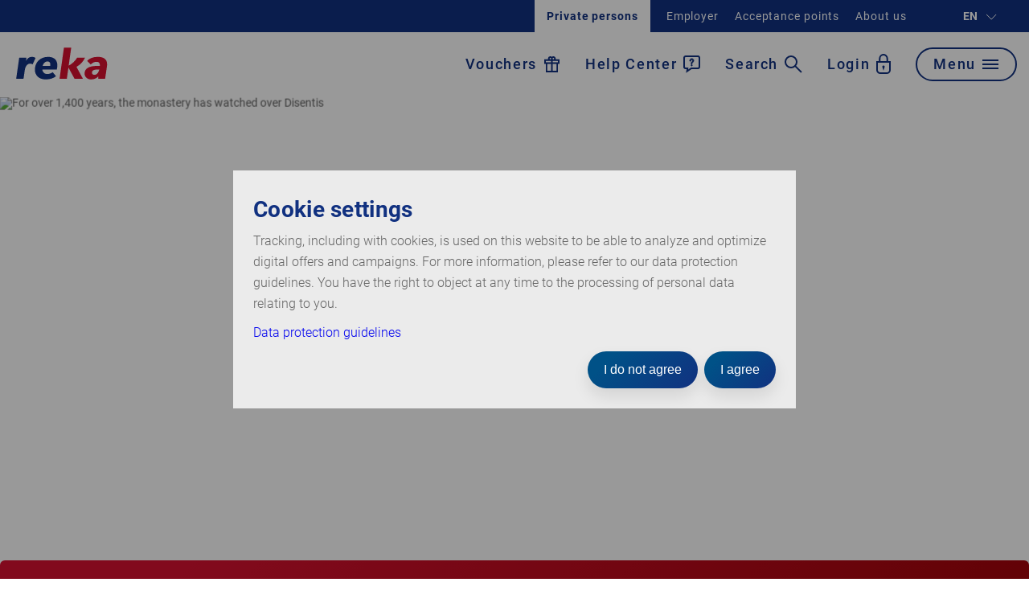

--- FILE ---
content_type: text/html; charset=utf-8
request_url: https://reka.ch/en/rekaholidays/disentis
body_size: 58993
content:








<!DOCTYPE html>
<html lang="en-GB">
<head>
    <meta name="description" content="Book your family-friendly holiday home now in the village of Disentis in the Grisons." /><meta name="keywords" content="" /><meta name="robots" content="index, follow" /><meta property="og:title" content="Disentis" /><meta property="og:description" content="Book your family-friendly holiday home now in the village of Disentis in the Grisons." /><meta property="og:site_name" content="" /><meta property="og:url" content="https://reka.ch/en/rekaholidays/disentis" /><meta property="og:image" content="https://live.reka.ch/storage/app/media/Places%20-%20Orte/Schweiz/Disentis/disentis-panorama-c-disentis-sedrun-tourismus-sa.jpg" /><meta property="og:image:width" content="" /><meta property="og:image:height" content="" /><meta name="twitter:description" content="Book your family-friendly holiday home now in the village of Disentis in the Grisons." /><meta name="twitter:title" content="Disentis" /><meta name="twitter:image" content="https://live.reka.ch/storage/app/media/Places%20-%20Orte/Schweiz/Disentis/disentis-panorama-c-disentis-sedrun-tourismus-sa.jpg" />

    <meta charset="UTF-8" />
    <meta http-equiv="X-UA-Compatible" content="IE=edge,chrome=1" />
    <meta name="format-detection" content="telephone=no" />
    <meta name="viewport" content="width=device-width,initial-scale=1,maximum-scale=5" />

    <!--Icons start-->
    <meta name="apple-mobile-web-app-capable" content="yes">
    <meta name="apple-mobile-web-app-title" content="Reka">
    <meta name="theme-color" content="#113180">
    <link rel="apple-touch-icon" sizes="57x57" href="/Content/RekaRelaunch/icons/apple-icon-57x57.png">
    <link rel="apple-touch-icon" sizes="60x60" href="/Content/RekaRelaunch/icons/apple-icon-60x60.png">
    <link rel="apple-touch-icon" sizes="72x72" href="/Content/RekaRelaunch/icons/apple-icon-72x72.png">
    <link rel="apple-touch-icon" sizes="76x76" href="/Content/RekaRelaunch/icons/apple-icon-76x76.png">
    <link rel="apple-touch-icon" sizes="114x114" href="/Content/RekaRelaunch/icons/apple-icon-114x114.png">
    <link rel="apple-touch-icon" sizes="120x120" href="/Content/RekaRelaunch/icons/apple-icon-120x120.png">
    <link rel="apple-touch-icon" sizes="144x144" href="/Content/RekaRelaunch/icons/apple-icon-144x144.png">
    <link rel="apple-touch-icon" sizes="152x152" href="/Content/RekaRelaunch/icons/apple-icon-152x152.png">
    <link rel="apple-touch-icon" sizes="180x180" href="/Content/RekaRelaunch/icons/apple-icon-180x180.png">
    <link rel="icon" type="image/png" sizes="192x192" href="/Content/RekaRelaunch/icons/android-icon-192x192.png">
    <link rel="icon" type="image/svg+xml" sizes="32x32" href="[data-uri]">
    <link rel="icon" type="image/svg+xml" sizes="48x48" href="[data-uri]">
    <link rel="icon" type="image/svg+xml" sizes="16x16" href="[data-uri]">
    <!--Icons end-->
    <title>Holidays in Disentis | Reka</title>

    <!--<link href="/Content/RekaRelaunch/inline.bundle.css">-->
<style type="text/css">@font-face{font-family:Roboto;font-style:italic;font-weight:400;font-display:swap;src:url(/Content/RekaRelaunch/fonts/Roboto-400i.woff2) format("woff2");unicode-range:U+00??,U+0131,U+0152-0153,U+02bb-02bc,U+02c6,U+02da,U+02dc,U+2000-206f,U+2074,U+20ac,U+2122,U+2191,U+2193,U+2212,U+2215,U+feff,U+fffd}@font-face{font-family:Roboto;font-style:italic;font-weight:700;font-display:swap;src:url(/Content/RekaRelaunch/fonts/Roboto-700i.woff2) format("woff2");unicode-range:U+00??,U+0131,U+0152-0153,U+02bb-02bc,U+02c6,U+02da,U+02dc,U+2000-206f,U+2074,U+20ac,U+2122,U+2191,U+2193,U+2212,U+2215,U+feff,U+fffd}@font-face{font-family:Roboto;font-style:normal;font-weight:100;font-display:swap;src:url(/Content/RekaRelaunch/fonts/Roboto-100.woff2) format("woff2");unicode-range:U+00??,U+0131,U+0152-0153,U+02bb-02bc,U+02c6,U+02da,U+02dc,U+2000-206f,U+2074,U+20ac,U+2122,U+2191,U+2193,U+2212,U+2215,U+feff,U+fffd}@font-face{font-family:Roboto;font-style:normal;font-weight:300;font-display:swap;src:url(/Content/RekaRelaunch/fonts/Roboto-300.woff2) format("woff2");unicode-range:U+00??,U+0131,U+0152-0153,U+02bb-02bc,U+02c6,U+02da,U+02dc,U+2000-206f,U+2074,U+20ac,U+2122,U+2191,U+2193,U+2212,U+2215,U+feff,U+fffd}@font-face{font-family:Roboto;font-style:normal;font-weight:400;font-display:swap;src:url(/Content/RekaRelaunch/fonts/Roboto-400.woff2) format("woff2");unicode-range:U+00??,U+0131,U+0152-0153,U+02bb-02bc,U+02c6,U+02da,U+02dc,U+2000-206f,U+2074,U+20ac,U+2122,U+2191,U+2193,U+2212,U+2215,U+feff,U+fffd}@font-face{font-family:Roboto;font-style:normal;font-weight:500;font-display:swap;src:url(/Content/RekaRelaunch/fonts/Roboto-500.woff2) format("woff2");unicode-range:U+00??,U+0131,U+0152-0153,U+02bb-02bc,U+02c6,U+02da,U+02dc,U+2000-206f,U+2074,U+20ac,U+2122,U+2191,U+2193,U+2212,U+2215,U+feff,U+fffd}@font-face{font-family:Roboto;font-style:normal;font-weight:700;font-display:swap;src:url(/Content/RekaRelaunch/fonts/Roboto-700.woff2) format("woff2");unicode-range:U+00??,U+0131,U+0152-0153,U+02bb-02bc,U+02c6,U+02da,U+02dc,U+2000-206f,U+2074,U+20ac,U+2122,U+2191,U+2193,U+2212,U+2215,U+feff,U+fffd}@font-face{font-family:Roboto;font-style:normal;font-weight:900;font-display:swap;src:url(/Content/RekaRelaunch/fonts/Roboto-900.woff2) format("woff2");unicode-range:U+00??,U+0131,U+0152-0153,U+02bb-02bc,U+02c6,U+02da,U+02dc,U+2000-206f,U+2074,U+20ac,U+2122,U+2191,U+2193,U+2212,U+2215,U+feff,U+fffd}
.ss-main{position:relative;display:inline-block;user-select:none;color:#666;width:100%}.ss-main .ss-single-selected{display:flex;cursor:pointer;width:100%;height:30px;padding:6px;border:1px solid #dcdee2;border-radius:4px;background-color:#fff;outline:0;box-sizing:border-box;transition:background-color .2s}.ss-main .ss-single-selected.ss-disabled{background-color:#dcdee2;cursor:not-allowed}.ss-main .ss-single-selected.ss-open-above{border-top-left-radius:0;border-top-right-radius:0}.ss-main .ss-single-selected.ss-open-below{border-bottom-left-radius:0;border-bottom-right-radius:0}.ss-main .ss-single-selected .placeholder{flex:1 1 100%;text-align:left;width:calc(100% - 30px);line-height:1em;-webkit-user-select:none;-moz-user-select:none;-ms-user-select:none;user-select:none}.ss-main .ss-single-selected .placeholder,.ss-main .ss-single-selected .placeholder *{display:flex;align-items:center;overflow:hidden;text-overflow:ellipsis;white-space:nowrap}.ss-main .ss-single-selected .placeholder *{width:auto}.ss-main .ss-single-selected .placeholder .ss-disabled{color:#dedede}.ss-main .ss-single-selected .ss-deselect{display:flex;align-items:center;justify-content:flex-end;flex:0 1 auto;margin:0 6px;font-weight:700}.ss-main .ss-single-selected .ss-deselect.ss-hide{display:none}.ss-main .ss-single-selected .ss-arrow{display:flex;align-items:center;justify-content:flex-end;flex:0 1 auto;margin:0 6px}.ss-main .ss-single-selected .ss-arrow span{border:solid #666;border-width:0 2px 2px 0;display:inline-block;padding:3px;transition:transform .2s,margin .2s}.ss-main .ss-single-selected .ss-arrow span.arrow-up{transform:rotate(-135deg);margin:3px 0 0}.ss-main .ss-single-selected .ss-arrow span.arrow-down{transform:rotate(45deg);margin:-3px 0 0}.ss-main .ss-multi-selected{display:flex;flex-direction:row;cursor:pointer;min-height:30px;width:100%;padding:0 0 0 3px;border:1px solid #dcdee2;border-radius:4px;background-color:#fff;outline:0;box-sizing:border-box;transition:background-color .2s}.ss-main .ss-multi-selected.ss-disabled{background-color:#dcdee2;cursor:not-allowed}.ss-main .ss-multi-selected.ss-disabled .ss-values .ss-disabled{color:#666}.ss-main .ss-multi-selected.ss-disabled .ss-values .ss-value .ss-value-delete{cursor:not-allowed}.ss-main .ss-multi-selected.ss-open-above{border-top-left-radius:0;border-top-right-radius:0}.ss-main .ss-multi-selected.ss-open-below{border-bottom-left-radius:0;border-bottom-right-radius:0}.ss-main .ss-multi-selected .ss-values{display:flex;flex-wrap:wrap;justify-content:flex-start;flex:1 1 100%;width:calc(100% - 30px)}.ss-main .ss-multi-selected .ss-values .ss-disabled{display:flex;padding:4px 5px;margin:2px 0;line-height:1em;align-items:center;width:100%;color:#dedede;overflow:hidden;text-overflow:ellipsis;white-space:nowrap}@keyframes scaleIn{0%{transform:scale(0);opacity:0}to{transform:scale(1);opacity:1}}@keyframes scaleOut{0%{transform:scale(1);opacity:1}to{transform:scale(0);opacity:0}}.ss-main .ss-multi-selected .ss-values .ss-value{display:flex;user-select:none;align-items:center;font-size:12px;padding:3px 5px;margin:3px 5px 3px 0;color:#fff;background-color:#5897fb;border-radius:4px;animation-name:scaleIn;animation-duration:.2s;animation-timing-function:ease-out;animation-fill-mode:both}.ss-main .ss-multi-selected .ss-values .ss-value.ss-out{animation-name:scaleOut;animation-duration:.2s;animation-timing-function:ease-out}.ss-main .ss-multi-selected .ss-values .ss-value .ss-value-delete{margin:0 0 0 5px;cursor:pointer}.ss-main .ss-multi-selected .ss-add{display:flex;flex:0 1 3px;margin:9px 12px 0 5px}.ss-main .ss-multi-selected .ss-add .ss-plus{display:flex;justify-content:center;align-items:center;background:#666;position:relative;height:10px;width:2px;transition:transform .2s}.ss-main .ss-multi-selected .ss-add .ss-plus:after{background:#666;content:"";position:absolute;height:2px;width:10px;left:-4px;top:4px}.ss-main .ss-multi-selected .ss-add .ss-plus.ss-cross{transform:rotate(45deg)}.ss-main .ss-content{position:absolute;width:100%;margin:-1px 0 0;box-sizing:border-box;border:1px solid #dcdee2;z-index:1010;background-color:#fff;transform-origin:center top;transition:transform .2s,opacity .2s;opacity:0;transform:scaleY(0)}.ss-main .ss-content.ss-open{display:block;opacity:1;transform:scaleY(1)}.ss-main .ss-content .ss-search{display:flex;flex-direction:row;padding:8px 8px 6px}.ss-main .ss-content .ss-search.ss-hide,.ss-main .ss-content .ss-search.ss-hide input{height:0;opacity:0;padding:0;margin:0}.ss-main .ss-content .ss-search input{display:inline-flex;font-size:inherit;line-height:inherit;flex:1 1 auto;width:100%;min-width:0;height:30px;padding:6px 8px;margin:0;border:1px solid #dcdee2;border-radius:4px;background-color:#fff;outline:0;text-align:left;box-sizing:border-box;-webkit-box-sizing:border-box;-webkit-appearance:textfield}.ss-main .ss-content .ss-search input::placeholder{color:#8a8a8a;vertical-align:middle}.ss-main .ss-content .ss-search input:focus{box-shadow:0 0 5px #5897fb}.ss-main .ss-content .ss-search .ss-addable{display:inline-flex;justify-content:center;align-items:center;cursor:pointer;font-size:22px;font-weight:700;flex:0 0 30px;height:30px;margin:0 0 0 8px;border:1px solid #dcdee2;border-radius:4px;box-sizing:border-box}.ss-main .ss-content .ss-addable{padding-top:0}.ss-main .ss-content .ss-list{max-height:200px;overflow-x:hidden;overflow-y:auto;text-align:left}.ss-main .ss-content .ss-list .ss-optgroup .ss-optgroup-label{padding:6px 10px;font-weight:700}.ss-main .ss-content .ss-list .ss-optgroup .ss-option{padding:6px 6px 6px 25px}.ss-main .ss-content .ss-list .ss-optgroup-label-selectable{cursor:pointer}.ss-main .ss-content .ss-list .ss-optgroup-label-selectable:hover{color:#fff;background-color:#5897fb}.ss-main .ss-content .ss-list .ss-option{padding:6px 10px;cursor:pointer;user-select:none}.ss-main .ss-content .ss-list .ss-option *{display:inline-block}.ss-main .ss-content .ss-list .ss-option.ss-highlighted,.ss-main .ss-content .ss-list .ss-option:hover{color:#fff;background-color:#5897fb}.ss-main .ss-content .ss-list .ss-option.ss-disabled{cursor:not-allowed;color:#dedede;background-color:#fff}.ss-main .ss-content .ss-list .ss-option:not(.ss-disabled).ss-option-selected{color:#666;background-color:rgba(88,151,251,.1)}.ss-main .ss-content .ss-list .ss-option.ss-hide{display:none}.ss-main .ss-content .ss-list .ss-option .ss-search-highlight{background-color:#fffb8c}.margin-auto{margin:auto}.margin--top-0{margin-top:0}.margin--bottom-0{margin-bottom:0}.margin--left-0{margin-left:0}.margin--right-0{margin-right:0}@media only screen and (max-width:766px){.small-margin--top-0{margin-top:0!important}.small-margin--bottom-0{margin-bottom:0!important}.small-margin--left-0{margin-left:0!important}.small-margin--right-0{margin-right:0!important}}.margin--top-10{margin-top:.72em}.margin--bottom-10{margin-bottom:.72em}.margin--left-10{margin-left:.72em}.margin--right-10{margin-right:.72em}@media only screen and (max-width:766px){.small-margin--top-10{margin-top:.72em!important}.small-margin--bottom-10{margin-bottom:.72em!important}.small-margin--left-10{margin-left:.72em!important}.small-margin--right-10{margin-right:.72em!important}}.margin--top-20{margin-top:1.44em}.margin--bottom-20{margin-bottom:1.44em}.margin--left-20{margin-left:1.44em}.margin--right-20{margin-right:1.44em}@media only screen and (max-width:766px){.small-margin--top-20{margin-top:1.44em!important}.small-margin--bottom-20{margin-bottom:1.44em!important}.small-margin--left-20{margin-left:1.44em!important}.small-margin--right-20{margin-right:1.44em!important}}.margin--top-30{margin-top:2.16em}.margin--bottom-30{margin-bottom:2.16em}.margin--left-30{margin-left:2.16em}.margin--right-30{margin-right:2.16em}@media only screen and (max-width:766px){.small-margin--top-30{margin-top:2.16em!important}.small-margin--bottom-30{margin-bottom:2.16em!important}.small-margin--left-30{margin-left:2.16em!important}.small-margin--right-30{margin-right:2.16em!important}}.margin--top-40{margin-top:2.88em}.margin--bottom-40{margin-bottom:2.88em}.margin--left-40{margin-left:2.88em}.margin--right-40{margin-right:2.88em}@media only screen and (max-width:766px){.small-margin--top-40{margin-top:2.88em!important}.small-margin--bottom-40{margin-bottom:2.88em!important}.small-margin--left-40{margin-left:2.88em!important}.small-margin--right-40{margin-right:2.88em!important}}.margin--top-50{margin-top:3.6em}.margin--bottom-50{margin-bottom:3.6em}.margin--left-50{margin-left:3.6em}.margin--right-50{margin-right:3.6em}@media only screen and (max-width:766px){.small-margin--top-50{margin-top:3.6em!important}.small-margin--bottom-50{margin-bottom:3.6em!important}.small-margin--left-50{margin-left:3.6em!important}.small-margin--right-50{margin-right:3.6em!important}}.margin--top-60{margin-top:4.32em}.margin--bottom-60{margin-bottom:4.32em}.margin--left-60{margin-left:4.32em}.margin--right-60{margin-right:4.32em}@media only screen and (max-width:766px){.small-margin--top-60{margin-top:4.32em!important}.small-margin--bottom-60{margin-bottom:4.32em!important}.small-margin--left-60{margin-left:4.32em!important}.small-margin--right-60{margin-right:4.32em!important}}.margin--top-70{margin-top:5.04em}.margin--bottom-70{margin-bottom:5.04em}.margin--left-70{margin-left:5.04em}.margin--right-70{margin-right:5.04em}@media only screen and (max-width:766px){.small-margin--top-70{margin-top:5.04em!important}.small-margin--bottom-70{margin-bottom:5.04em!important}.small-margin--left-70{margin-left:5.04em!important}.small-margin--right-70{margin-right:5.04em!important}}.margin--top-80{margin-top:5.76em}.margin--bottom-80{margin-bottom:5.76em}.margin--left-80{margin-left:5.76em}.margin--right-80{margin-right:5.76em}@media only screen and (max-width:766px){.small-margin--top-80{margin-top:5.76em!important}.small-margin--bottom-80{margin-bottom:5.76em!important}.small-margin--left-80{margin-left:5.76em!important}.small-margin--right-80{margin-right:5.76em!important}}.margin--top-90{margin-top:6.48em}.margin--bottom-90{margin-bottom:6.48em}.margin--left-90{margin-left:6.48em}.margin--right-90{margin-right:6.48em}@media only screen and (max-width:766px){.small-margin--top-90{margin-top:6.48em!important}.small-margin--bottom-90{margin-bottom:6.48em!important}.small-margin--left-90{margin-left:6.48em!important}.small-margin--right-90{margin-right:6.48em!important}}.margin--top-100{margin-top:7.2em}.margin--bottom-100{margin-bottom:7.2em}.margin--left-100{margin-left:7.2em}.margin--right-100{margin-right:7.2em}@media only screen and (max-width:766px){.small-margin--top-100{margin-top:7.2em!important}.small-margin--bottom-100{margin-bottom:7.2em!important}.small-margin--left-100{margin-left:7.2em!important}.small-margin--right-100{margin-right:7.2em!important}}.margin--top-110{margin-top:7.92em}.margin--bottom-110{margin-bottom:7.92em}.margin--left-110{margin-left:7.92em}.margin--right-110{margin-right:7.92em}@media only screen and (max-width:766px){.small-margin--top-110{margin-top:7.92em!important}.small-margin--bottom-110{margin-bottom:7.92em!important}.small-margin--left-110{margin-left:7.92em!important}.small-margin--right-110{margin-right:7.92em!important}}.margin--top-120{margin-top:8.64em}.margin--bottom-120{margin-bottom:8.64em}.margin--left-120{margin-left:8.64em}.margin--right-120{margin-right:8.64em}@media only screen and (max-width:766px){.small-margin--top-120{margin-top:8.64em!important}.small-margin--bottom-120{margin-bottom:8.64em!important}.small-margin--left-120{margin-left:8.64em!important}.small-margin--right-120{margin-right:8.64em!important}}.margin--top-130{margin-top:9.36em}.margin--bottom-130{margin-bottom:9.36em}.margin--left-130{margin-left:9.36em}.margin--right-130{margin-right:9.36em}@media only screen and (max-width:766px){.small-margin--top-130{margin-top:9.36em!important}.small-margin--bottom-130{margin-bottom:9.36em!important}.small-margin--left-130{margin-left:9.36em!important}.small-margin--right-130{margin-right:9.36em!important}}.margin--top-140{margin-top:10.08em}.margin--bottom-140{margin-bottom:10.08em}.margin--left-140{margin-left:10.08em}.margin--right-140{margin-right:10.08em}@media only screen and (max-width:766px){.small-margin--top-140{margin-top:10.08em!important}.small-margin--bottom-140{margin-bottom:10.08em!important}.small-margin--left-140{margin-left:10.08em!important}.small-margin--right-140{margin-right:10.08em!important}}.margin--top-150{margin-top:10.8em}.margin--bottom-150{margin-bottom:10.8em}.margin--left-150{margin-left:10.8em}.margin--right-150{margin-right:10.8em}@media only screen and (max-width:766px){.small-margin--top-150{margin-top:10.8em!important}.small-margin--bottom-150{margin-bottom:10.8em!important}.small-margin--left-150{margin-left:10.8em!important}.small-margin--right-150{margin-right:10.8em!important}}.margin--top-160{margin-top:11.52em}.margin--bottom-160{margin-bottom:11.52em}.margin--left-160{margin-left:11.52em}.margin--right-160{margin-right:11.52em}@media only screen and (max-width:766px){.small-margin--top-160{margin-top:11.52em!important}.small-margin--bottom-160{margin-bottom:11.52em!important}.small-margin--left-160{margin-left:11.52em!important}.small-margin--right-160{margin-right:11.52em!important}}.margin--top-170{margin-top:12.24em}.margin--bottom-170{margin-bottom:12.24em}.margin--left-170{margin-left:12.24em}.margin--right-170{margin-right:12.24em}@media only screen and (max-width:766px){.small-margin--top-170{margin-top:12.24em!important}.small-margin--bottom-170{margin-bottom:12.24em!important}.small-margin--left-170{margin-left:12.24em!important}.small-margin--right-170{margin-right:12.24em!important}}.margin--top-180{margin-top:12.96em}.margin--bottom-180{margin-bottom:12.96em}.margin--left-180{margin-left:12.96em}.margin--right-180{margin-right:12.96em}@media only screen and (max-width:766px){.small-margin--top-180{margin-top:12.96em!important}.small-margin--bottom-180{margin-bottom:12.96em!important}.small-margin--left-180{margin-left:12.96em!important}.small-margin--right-180{margin-right:12.96em!important}}.margin--top-190{margin-top:13.68em}.margin--bottom-190{margin-bottom:13.68em}.margin--left-190{margin-left:13.68em}.margin--right-190{margin-right:13.68em}@media only screen and (max-width:766px){.small-margin--top-190{margin-top:13.68em!important}.small-margin--bottom-190{margin-bottom:13.68em!important}.small-margin--left-190{margin-left:13.68em!important}.small-margin--right-190{margin-right:13.68em!important}}.margin--top-200{margin-top:14.4em}.margin--bottom-200{margin-bottom:14.4em}.margin--left-200{margin-left:14.4em}.margin--right-200{margin-right:14.4em}@media only screen and (max-width:766px){.small-margin--top-200{margin-top:14.4em!important}.small-margin--bottom-200{margin-bottom:14.4em!important}.small-margin--left-200{margin-left:14.4em!important}.small-margin--right-200{margin-right:14.4em!important}}.padding--all-0{padding:0}.padding--top-0{padding-top:0}.padding--bottom-0{padding-bottom:0}.padding--left-0{padding-left:0}.padding--right-0{padding-right:0}@media only screen and (max-width:766px){.small--padding-0{padding:0!important}.small--padding--top-0{padding-top:0!important}}.padding--all-10{padding:.715em}.padding--top-10{padding-top:.715em}.padding--bottom-10{padding-bottom:.72em}.padding--left-10{padding-left:.72em}.padding--right-10{padding-right:.72em}@media only screen and (max-width:766px){.small--padding-10{padding:.72em!important}.small--padding--top-10{padding-top:.72em!important}}.padding--all-20{padding:1.43em}.padding--top-20{padding-top:1.43em}.padding--bottom-20{padding-bottom:1.44em}.padding--left-20{padding-left:1.44em}.padding--right-20{padding-right:1.44em}@media only screen and (max-width:766px){.small--padding-20{padding:1.44em!important}.small--padding--top-20{padding-top:1.44em!important}}.padding--all-30{padding:2.144em}.padding--top-30{padding-top:2.144em}.padding--bottom-30{padding-bottom:2.16em}.padding--left-30{padding-left:2.16em}.padding--right-30{padding-right:2.16em}@media only screen and (max-width:766px){.small--padding-30{padding:2.16em!important}.small--padding--top-30{padding-top:2.16em!important}}.padding--all-40{padding:2.858em}.padding--top-40{padding-top:2.858em}.padding--bottom-40{padding-bottom:2.88em}.padding--left-40{padding-left:2.88em}.padding--right-40{padding-right:2.88em}@media only screen and (max-width:766px){.small--padding-40{padding:2.88em!important}.small--padding--top-40{padding-top:2.88em!important}}.padding--all-50{padding:3.572em}.padding--top-50{padding-top:3.572em}.padding--bottom-50{padding-bottom:3.6em}.padding--left-50{padding-left:3.6em}.padding--right-50{padding-right:3.6em}@media only screen and (max-width:766px){.small--padding-50{padding:3.6em!important}.small--padding--top-50{padding-top:3.6em!important}}.padding--all-60{padding:4.287em}.padding--top-60{padding-top:4.287em}.padding--bottom-60{padding-bottom:4.32em}.padding--left-60{padding-left:4.32em}.padding--right-60{padding-right:4.32em}@media only screen and (max-width:766px){.small--padding-60{padding:4.32em!important}.small--padding--top-60{padding-top:4.32em!important}}.padding--all-70{padding:5.001em}.padding--top-70{padding-top:5.001em}.padding--bottom-70{padding-bottom:5.04em}.padding--left-70{padding-left:5.04em}.padding--right-70{padding-right:5.04em}@media only screen and (max-width:766px){.small--padding-70{padding:5.04em!important}.small--padding--top-70{padding-top:5.04em!important}}.padding--all-80{padding:5.715em}.padding--top-80{padding-top:5.715em}.padding--bottom-80{padding-bottom:5.76em}.padding--left-80{padding-left:5.76em}.padding--right-80{padding-right:5.76em}@media only screen and (max-width:766px){.small--padding-80{padding:5.76em!important}.small--padding--top-80{padding-top:5.76em!important}}.padding--all-90{padding:6.43em}.padding--top-90{padding-top:6.43em}.padding--bottom-90{padding-bottom:6.48em}.padding--left-90{padding-left:6.48em}.padding--right-90{padding-right:6.48em}@media only screen and (max-width:766px){.small--padding-90{padding:6.48em!important}.small--padding--top-90{padding-top:6.48em!important}}.padding--all-100{padding:7.144em}.padding--top-100{padding-top:7.144em}.padding--bottom-100{padding-bottom:7.2em}.padding--left-100{padding-left:7.2em}.padding--right-100{padding-right:7.2em}@media only screen and (max-width:766px){.small--padding-100{padding:7.2em!important}.small--padding--top-100{padding-top:7.2em!important}}.padding--all-110{padding:7.858em}.padding--top-110{padding-top:7.858em}.padding--bottom-110{padding-bottom:7.92em}.padding--left-110{padding-left:7.92em}.padding--right-110{padding-right:7.92em}@media only screen and (max-width:766px){.small--padding-110{padding:7.92em!important}.small--padding--top-110{padding-top:7.92em!important}}.padding--all-120{padding:8.572em}.padding--top-120{padding-top:8.572em}.padding--bottom-120{padding-bottom:8.64em}.padding--left-120{padding-left:8.64em}.padding--right-120{padding-right:8.64em}@media only screen and (max-width:766px){.small--padding-120{padding:8.64em!important}.small--padding--top-120{padding-top:8.64em!important}}.padding--all-130{padding:9.287em}.padding--top-130{padding-top:9.287em}.padding--bottom-130{padding-bottom:9.36em}.padding--left-130{padding-left:9.36em}.padding--right-130{padding-right:9.36em}@media only screen and (max-width:766px){.small--padding-130{padding:9.36em!important}.small--padding--top-130{padding-top:9.36em!important}}.padding--all-140{padding:10.001em}.padding--top-140{padding-top:10.001em}.padding--bottom-140{padding-bottom:10.08em}.padding--left-140{padding-left:10.08em}.padding--right-140{padding-right:10.08em}@media only screen and (max-width:766px){.small--padding-140{padding:10.08em!important}.small--padding--top-140{padding-top:10.08em!important}}.padding--all-150{padding:10.715em}.padding--top-150{padding-top:10.715em}.padding--bottom-150{padding-bottom:10.8em}.padding--left-150{padding-left:10.8em}.padding--right-150{padding-right:10.8em}@media only screen and (max-width:766px){.small--padding-150{padding:10.8em!important}.small--padding--top-150{padding-top:10.8em!important}}.padding--all-160{padding:11.43em}.padding--top-160{padding-top:11.43em}.padding--bottom-160{padding-bottom:11.52em}.padding--left-160{padding-left:11.52em}.padding--right-160{padding-right:11.52em}@media only screen and (max-width:766px){.small--padding-160{padding:11.52em!important}.small--padding--top-160{padding-top:11.52em!important}}.padding--all-170{padding:12.144em}.padding--top-170{padding-top:12.144em}.padding--bottom-170{padding-bottom:12.24em}.padding--left-170{padding-left:12.24em}.padding--right-170{padding-right:12.24em}@media only screen and (max-width:766px){.small--padding-170{padding:12.24em!important}.small--padding--top-170{padding-top:12.24em!important}}.padding--all-180{padding:12.858em}.padding--top-180{padding-top:12.858em}.padding--bottom-180{padding-bottom:12.96em}.padding--left-180{padding-left:12.96em}.padding--right-180{padding-right:12.96em}@media only screen and (max-width:766px){.small--padding-180{padding:12.96em!important}.small--padding--top-180{padding-top:12.96em!important}}.padding--all-190{padding:13.572em}.padding--top-190{padding-top:13.572em}.padding--bottom-190{padding-bottom:13.68em}.padding--left-190{padding-left:13.68em}.padding--right-190{padding-right:13.68em}@media only screen and (max-width:766px){.small--padding-190{padding:13.68em!important}.small--padding--top-190{padding-top:13.68em!important}}.padding--all-200{padding:14.287em}.padding--top-200{padding-top:14.287em}.padding--bottom-200{padding-bottom:14.4em}.padding--left-200{padding-left:14.4em}.padding--right-200{padding-right:14.4em}@media only screen and (max-width:766px){.small--padding-200{padding:14.4em!important}.small--padding--top-200{padding-top:14.4em!important}}.width--percent-10{width:1000%}.width--percent-20{width:2000%}.width--percent-30{width:3000%}.width--percent-40{width:4000%}.width--percent-50{width:5000%}.width--percent-60{width:6000%}.width--percent-70{width:7000%}.width--percent-80{width:8000%}.width--percent-90{width:9000%}.width--percent-100{width:10000%}.width--auto{width:auto!important}@media screen and (max-width:991px){.margin.tablet-margin--right-10{margin-right:10px}}.pointer{cursor:pointer}.margin--bottom-0{margin-bottom:0!important}.margin--left-0{margin-left:0!important}.line{width:100%;height:1px}.line:after{content:"";clear:both}.line.line--thick{height:4px}.line.line--white{background-color:#fff}.line.line--grey{background-color:#f8f9fa}.no-margin{margin:0!important}.display.display--inline-block{display:inline-block}.margin--right-auto{margin-right:auto}.margin--top-300{margin-top:300px}@media only screen and (max-width:991px){.hide-on-tablet-and-down{display:none!important}}@media only screen and (max-width:766px){.hide-on-small-and-down{display:none!important}}.show-on-tablet-and-down{display:none!important}@media only screen and (max-width:991px){.show-on-tablet-and-down{display:block!important}}.show-on-small-and-down{display:none!important}@media only screen and (max-width:766px){.show-on-small-and-down{display:block!important}}.spacer__element--extra-large{min-height:1px;margin-bottom:7.144em}@media screen and (max-width:991px){.spacer__element--extra-large{margin-bottom:5.715em}}.spacer__element--large{min-height:1px;margin-bottom:5.715em}@media screen and (max-width:991px){.spacer__element--large{margin-bottom:3.572em}}.spacer__element--medium{min-height:1px;margin-bottom:4.287em}@media screen and (max-width:991px){.spacer__element--medium{margin-bottom:2.858em}}.spacer__element--small{min-height:1px;margin-bottom:2.858em}@media screen and (max-width:991px){.spacer__element--small{margin-bottom:2.144em}}.spacer__element--extra-small{margin-bottom:20px}.text-indent{height:0;width:0;overflow:hidden;text-indent:-999em;display:block}.height--100{height:100%}a,abbr,acronym,address,applet,article,aside,audio,b,big,blockquote,body,canvas,caption,center,cite,code,dd,del,details,dfn,div,dl,dt,em,embed,fieldset,figcaption,figure,footer,form,h1,h2,h3,h4,h5,h6,header,hgroup,html,i,iframe,img,ins,kbd,label,legend,li,mark,menu,nav,object,ol,output,p,pre,q,ruby,s,samp,section,small,span,strike,strong,sub,summary,sup,table,tbody,td,tfoot,th,thead,time,tr,tt,u,ul,var,video{margin:0;padding:0;border:0;font-size:100%;font:inherit;vertical-align:baseline}article,aside,details,figcaption,figure,footer,header,hgroup,menu,nav,section{display:block}body{line-height:1}ol,ul{list-style:none}blockquote,q{quotes:none}blockquote:after,blockquote:before,q:after,q:before{content:"";content:none}table{border-collapse:collapse;border-spacing:0}/*!
 * Bootstrap Grid v4.4.1 (https://getbootstrap.com/)
 * Copyright 2011-2019 The Bootstrap Authors
 * Copyright 2011-2019 Twitter, Inc.
 * Licensed under MIT (https://github.com/twbs/bootstrap/blob/master/LICENSE)
 */html{box-sizing:border-box;-ms-overflow-style:scrollbar}*,:after,:before{box-sizing:inherit}.container{width:100%;padding-right:15px;padding-left:15px;margin-right:auto;margin-left:auto}@media (min-width:576px){.container{max-width:540px}}@media (min-width:768px){.container{max-width:720px}}@media (min-width:992px){.container{max-width:960px}}@media (min-width:1200px){.container{max-width:1140px}}.container-fluid,.container-lg,.container-md,.container-sm,.container-xl{width:100%;padding-right:15px;padding-left:15px;margin-right:auto;margin-left:auto}@media (min-width:576px){.container,.container-sm{max-width:540px}}@media (min-width:768px){.container,.container-md,.container-sm{max-width:720px}}@media (min-width:992px){.container,.container-lg,.container-md,.container-sm{max-width:960px}}@media (min-width:1200px){.container,.container-lg,.container-md,.container-sm,.container-xl{max-width:1140px}}.row{display:-ms-flexbox;display:flex;-ms-flex-wrap:wrap;flex-wrap:wrap;margin-right:-15px;margin-left:-15px}.no-gutters{margin-right:0;margin-left:0}.no-gutters>.col,.no-gutters>[class*=col-]{padding-right:0;padding-left:0}.col,.col-1,.col-2,.col-3,.col-4,.col-5,.col-6,.col-7,.col-8,.col-9,.col-10,.col-11,.col-12,.col-auto,.col-lg,.col-lg-1,.col-lg-2,.col-lg-3,.col-lg-4,.col-lg-5,.col-lg-6,.col-lg-7,.col-lg-8,.col-lg-9,.col-lg-10,.col-lg-11,.col-lg-12,.col-lg-auto,.col-md,.col-md-1,.col-md-2,.col-md-3,.col-md-4,.col-md-5,.col-md-6,.col-md-7,.col-md-8,.col-md-9,.col-md-10,.col-md-11,.col-md-12,.col-md-auto,.col-sm,.col-sm-1,.col-sm-2,.col-sm-3,.col-sm-4,.col-sm-5,.col-sm-6,.col-sm-7,.col-sm-8,.col-sm-9,.col-sm-10,.col-sm-11,.col-sm-12,.col-sm-auto,.col-xl,.col-xl-1,.col-xl-2,.col-xl-3,.col-xl-4,.col-xl-5,.col-xl-6,.col-xl-7,.col-xl-8,.col-xl-9,.col-xl-10,.col-xl-11,.col-xl-12,.col-xl-auto{position:relative;width:100%;padding-right:15px;padding-left:15px}.col{-ms-flex-preferred-size:0;flex-basis:0;-ms-flex-positive:1;flex-grow:1;max-width:100%}.row-cols-1>*{-ms-flex:0 0 100%;flex:0 0 100%;max-width:100%}.row-cols-2>*{-ms-flex:0 0 50%;flex:0 0 50%;max-width:50%}.row-cols-3>*{-ms-flex:0 0 33.333333%;flex:0 0 33.333333%;max-width:33.333333%}.row-cols-4>*{-ms-flex:0 0 25%;flex:0 0 25%;max-width:25%}.row-cols-5>*{-ms-flex:0 0 20%;flex:0 0 20%;max-width:20%}.row-cols-6>*{-ms-flex:0 0 16.666667%;flex:0 0 16.666667%;max-width:16.666667%}.col-auto{-ms-flex:0 0 auto;flex:0 0 auto;width:auto;max-width:100%}.col-1{-ms-flex:0 0 8.333333%;flex:0 0 8.333333%;max-width:8.333333%}.col-2{-ms-flex:0 0 16.666667%;flex:0 0 16.666667%;max-width:16.666667%}.col-3{-ms-flex:0 0 25%;flex:0 0 25%;max-width:25%}.col-4{-ms-flex:0 0 33.333333%;flex:0 0 33.333333%;max-width:33.333333%}.col-5{-ms-flex:0 0 41.666667%;flex:0 0 41.666667%;max-width:41.666667%}.col-6{-ms-flex:0 0 50%;flex:0 0 50%;max-width:50%}.col-7{-ms-flex:0 0 58.333333%;flex:0 0 58.333333%;max-width:58.333333%}.col-8{-ms-flex:0 0 66.666667%;flex:0 0 66.666667%;max-width:66.666667%}.col-9{-ms-flex:0 0 75%;flex:0 0 75%;max-width:75%}.col-10{-ms-flex:0 0 83.333333%;flex:0 0 83.333333%;max-width:83.333333%}.col-11{-ms-flex:0 0 91.666667%;flex:0 0 91.666667%;max-width:91.666667%}.col-12{-ms-flex:0 0 100%;flex:0 0 100%;max-width:100%}.order-first{-ms-flex-order:-1;order:-1}.order-last{-ms-flex-order:13;order:13}.order-0{-ms-flex-order:0;order:0}.order-1{-ms-flex-order:1;order:1}.order-2{-ms-flex-order:2;order:2}.order-3{-ms-flex-order:3;order:3}.order-4{-ms-flex-order:4;order:4}.order-5{-ms-flex-order:5;order:5}.order-6{-ms-flex-order:6;order:6}.order-7{-ms-flex-order:7;order:7}.order-8{-ms-flex-order:8;order:8}.order-9{-ms-flex-order:9;order:9}.order-10{-ms-flex-order:10;order:10}.order-11{-ms-flex-order:11;order:11}.order-12{-ms-flex-order:12;order:12}.offset-1{margin-left:8.333333%}.offset-2{margin-left:16.666667%}.offset-3{margin-left:25%}.offset-4{margin-left:33.333333%}.offset-5{margin-left:41.666667%}.offset-6{margin-left:50%}.offset-7{margin-left:58.333333%}.offset-8{margin-left:66.666667%}.offset-9{margin-left:75%}.offset-10{margin-left:83.333333%}.offset-11{margin-left:91.666667%}@media (min-width:576px){.col-sm{-ms-flex-preferred-size:0;flex-basis:0;-ms-flex-positive:1;flex-grow:1;max-width:100%}.row-cols-sm-1>*{-ms-flex:0 0 100%;flex:0 0 100%;max-width:100%}.row-cols-sm-2>*{-ms-flex:0 0 50%;flex:0 0 50%;max-width:50%}.row-cols-sm-3>*{-ms-flex:0 0 33.333333%;flex:0 0 33.333333%;max-width:33.333333%}.row-cols-sm-4>*{-ms-flex:0 0 25%;flex:0 0 25%;max-width:25%}.row-cols-sm-5>*{-ms-flex:0 0 20%;flex:0 0 20%;max-width:20%}.row-cols-sm-6>*{-ms-flex:0 0 16.666667%;flex:0 0 16.666667%;max-width:16.666667%}.col-sm-auto{-ms-flex:0 0 auto;flex:0 0 auto;width:auto;max-width:100%}.col-sm-1{-ms-flex:0 0 8.333333%;flex:0 0 8.333333%;max-width:8.333333%}.col-sm-2{-ms-flex:0 0 16.666667%;flex:0 0 16.666667%;max-width:16.666667%}.col-sm-3{-ms-flex:0 0 25%;flex:0 0 25%;max-width:25%}.col-sm-4{-ms-flex:0 0 33.333333%;flex:0 0 33.333333%;max-width:33.333333%}.col-sm-5{-ms-flex:0 0 41.666667%;flex:0 0 41.666667%;max-width:41.666667%}.col-sm-6{-ms-flex:0 0 50%;flex:0 0 50%;max-width:50%}.col-sm-7{-ms-flex:0 0 58.333333%;flex:0 0 58.333333%;max-width:58.333333%}.col-sm-8{-ms-flex:0 0 66.666667%;flex:0 0 66.666667%;max-width:66.666667%}.col-sm-9{-ms-flex:0 0 75%;flex:0 0 75%;max-width:75%}.col-sm-10{-ms-flex:0 0 83.333333%;flex:0 0 83.333333%;max-width:83.333333%}.col-sm-11{-ms-flex:0 0 91.666667%;flex:0 0 91.666667%;max-width:91.666667%}.col-sm-12{-ms-flex:0 0 100%;flex:0 0 100%;max-width:100%}.order-sm-first{-ms-flex-order:-1;order:-1}.order-sm-last{-ms-flex-order:13;order:13}.order-sm-0{-ms-flex-order:0;order:0}.order-sm-1{-ms-flex-order:1;order:1}.order-sm-2{-ms-flex-order:2;order:2}.order-sm-3{-ms-flex-order:3;order:3}.order-sm-4{-ms-flex-order:4;order:4}.order-sm-5{-ms-flex-order:5;order:5}.order-sm-6{-ms-flex-order:6;order:6}.order-sm-7{-ms-flex-order:7;order:7}.order-sm-8{-ms-flex-order:8;order:8}.order-sm-9{-ms-flex-order:9;order:9}.order-sm-10{-ms-flex-order:10;order:10}.order-sm-11{-ms-flex-order:11;order:11}.order-sm-12{-ms-flex-order:12;order:12}.offset-sm-0{margin-left:0}.offset-sm-1{margin-left:8.333333%}.offset-sm-2{margin-left:16.666667%}.offset-sm-3{margin-left:25%}.offset-sm-4{margin-left:33.333333%}.offset-sm-5{margin-left:41.666667%}.offset-sm-6{margin-left:50%}.offset-sm-7{margin-left:58.333333%}.offset-sm-8{margin-left:66.666667%}.offset-sm-9{margin-left:75%}.offset-sm-10{margin-left:83.333333%}.offset-sm-11{margin-left:91.666667%}}@media (min-width:768px){.col-md{-ms-flex-preferred-size:0;flex-basis:0;-ms-flex-positive:1;flex-grow:1;max-width:100%}.row-cols-md-1>*{-ms-flex:0 0 100%;flex:0 0 100%;max-width:100%}.row-cols-md-2>*{-ms-flex:0 0 50%;flex:0 0 50%;max-width:50%}.row-cols-md-3>*{-ms-flex:0 0 33.333333%;flex:0 0 33.333333%;max-width:33.333333%}.row-cols-md-4>*{-ms-flex:0 0 25%;flex:0 0 25%;max-width:25%}.row-cols-md-5>*{-ms-flex:0 0 20%;flex:0 0 20%;max-width:20%}.row-cols-md-6>*{-ms-flex:0 0 16.666667%;flex:0 0 16.666667%;max-width:16.666667%}.col-md-auto{-ms-flex:0 0 auto;flex:0 0 auto;width:auto;max-width:100%}.col-md-1{-ms-flex:0 0 8.333333%;flex:0 0 8.333333%;max-width:8.333333%}.col-md-2{-ms-flex:0 0 16.666667%;flex:0 0 16.666667%;max-width:16.666667%}.col-md-3{-ms-flex:0 0 25%;flex:0 0 25%;max-width:25%}.col-md-4{-ms-flex:0 0 33.333333%;flex:0 0 33.333333%;max-width:33.333333%}.col-md-5{-ms-flex:0 0 41.666667%;flex:0 0 41.666667%;max-width:41.666667%}.col-md-6{-ms-flex:0 0 50%;flex:0 0 50%;max-width:50%}.col-md-7{-ms-flex:0 0 58.333333%;flex:0 0 58.333333%;max-width:58.333333%}.col-md-8{-ms-flex:0 0 66.666667%;flex:0 0 66.666667%;max-width:66.666667%}.col-md-9{-ms-flex:0 0 75%;flex:0 0 75%;max-width:75%}.col-md-10{-ms-flex:0 0 83.333333%;flex:0 0 83.333333%;max-width:83.333333%}.col-md-11{-ms-flex:0 0 91.666667%;flex:0 0 91.666667%;max-width:91.666667%}.col-md-12{-ms-flex:0 0 100%;flex:0 0 100%;max-width:100%}.order-md-first{-ms-flex-order:-1;order:-1}.order-md-last{-ms-flex-order:13;order:13}.order-md-0{-ms-flex-order:0;order:0}.order-md-1{-ms-flex-order:1;order:1}.order-md-2{-ms-flex-order:2;order:2}.order-md-3{-ms-flex-order:3;order:3}.order-md-4{-ms-flex-order:4;order:4}.order-md-5{-ms-flex-order:5;order:5}.order-md-6{-ms-flex-order:6;order:6}.order-md-7{-ms-flex-order:7;order:7}.order-md-8{-ms-flex-order:8;order:8}.order-md-9{-ms-flex-order:9;order:9}.order-md-10{-ms-flex-order:10;order:10}.order-md-11{-ms-flex-order:11;order:11}.order-md-12{-ms-flex-order:12;order:12}.offset-md-0{margin-left:0}.offset-md-1{margin-left:8.333333%}.offset-md-2{margin-left:16.666667%}.offset-md-3{margin-left:25%}.offset-md-4{margin-left:33.333333%}.offset-md-5{margin-left:41.666667%}.offset-md-6{margin-left:50%}.offset-md-7{margin-left:58.333333%}.offset-md-8{margin-left:66.666667%}.offset-md-9{margin-left:75%}.offset-md-10{margin-left:83.333333%}.offset-md-11{margin-left:91.666667%}}@media (min-width:992px){.col-lg{-ms-flex-preferred-size:0;flex-basis:0;-ms-flex-positive:1;flex-grow:1;max-width:100%}.row-cols-lg-1>*{-ms-flex:0 0 100%;flex:0 0 100%;max-width:100%}.row-cols-lg-2>*{-ms-flex:0 0 50%;flex:0 0 50%;max-width:50%}.row-cols-lg-3>*{-ms-flex:0 0 33.333333%;flex:0 0 33.333333%;max-width:33.333333%}.row-cols-lg-4>*{-ms-flex:0 0 25%;flex:0 0 25%;max-width:25%}.row-cols-lg-5>*{-ms-flex:0 0 20%;flex:0 0 20%;max-width:20%}.row-cols-lg-6>*{-ms-flex:0 0 16.666667%;flex:0 0 16.666667%;max-width:16.666667%}.col-lg-auto{-ms-flex:0 0 auto;flex:0 0 auto;width:auto;max-width:100%}.col-lg-1{-ms-flex:0 0 8.333333%;flex:0 0 8.333333%;max-width:8.333333%}.col-lg-2{-ms-flex:0 0 16.666667%;flex:0 0 16.666667%;max-width:16.666667%}.col-lg-3{-ms-flex:0 0 25%;flex:0 0 25%;max-width:25%}.col-lg-4{-ms-flex:0 0 33.333333%;flex:0 0 33.333333%;max-width:33.333333%}.col-lg-5{-ms-flex:0 0 41.666667%;flex:0 0 41.666667%;max-width:41.666667%}.col-lg-6{-ms-flex:0 0 50%;flex:0 0 50%;max-width:50%}.col-lg-7{-ms-flex:0 0 58.333333%;flex:0 0 58.333333%;max-width:58.333333%}.col-lg-8{-ms-flex:0 0 66.666667%;flex:0 0 66.666667%;max-width:66.666667%}.col-lg-9{-ms-flex:0 0 75%;flex:0 0 75%;max-width:75%}.col-lg-10{-ms-flex:0 0 83.333333%;flex:0 0 83.333333%;max-width:83.333333%}.col-lg-11{-ms-flex:0 0 91.666667%;flex:0 0 91.666667%;max-width:91.666667%}.col-lg-12{-ms-flex:0 0 100%;flex:0 0 100%;max-width:100%}.order-lg-first{-ms-flex-order:-1;order:-1}.order-lg-last{-ms-flex-order:13;order:13}.order-lg-0{-ms-flex-order:0;order:0}.order-lg-1{-ms-flex-order:1;order:1}.order-lg-2{-ms-flex-order:2;order:2}.order-lg-3{-ms-flex-order:3;order:3}.order-lg-4{-ms-flex-order:4;order:4}.order-lg-5{-ms-flex-order:5;order:5}.order-lg-6{-ms-flex-order:6;order:6}.order-lg-7{-ms-flex-order:7;order:7}.order-lg-8{-ms-flex-order:8;order:8}.order-lg-9{-ms-flex-order:9;order:9}.order-lg-10{-ms-flex-order:10;order:10}.order-lg-11{-ms-flex-order:11;order:11}.order-lg-12{-ms-flex-order:12;order:12}.offset-lg-0{margin-left:0}.offset-lg-1{margin-left:8.333333%}.offset-lg-2{margin-left:16.666667%}.offset-lg-3{margin-left:25%}.offset-lg-4{margin-left:33.333333%}.offset-lg-5{margin-left:41.666667%}.offset-lg-6{margin-left:50%}.offset-lg-7{margin-left:58.333333%}.offset-lg-8{margin-left:66.666667%}.offset-lg-9{margin-left:75%}.offset-lg-10{margin-left:83.333333%}.offset-lg-11{margin-left:91.666667%}}@media (min-width:1200px){.col-xl{-ms-flex-preferred-size:0;flex-basis:0;-ms-flex-positive:1;flex-grow:1;max-width:100%}.row-cols-xl-1>*{-ms-flex:0 0 100%;flex:0 0 100%;max-width:100%}.row-cols-xl-2>*{-ms-flex:0 0 50%;flex:0 0 50%;max-width:50%}.row-cols-xl-3>*{-ms-flex:0 0 33.333333%;flex:0 0 33.333333%;max-width:33.333333%}.row-cols-xl-4>*{-ms-flex:0 0 25%;flex:0 0 25%;max-width:25%}.row-cols-xl-5>*{-ms-flex:0 0 20%;flex:0 0 20%;max-width:20%}.row-cols-xl-6>*{-ms-flex:0 0 16.666667%;flex:0 0 16.666667%;max-width:16.666667%}.col-xl-auto{-ms-flex:0 0 auto;flex:0 0 auto;width:auto;max-width:100%}.col-xl-1{-ms-flex:0 0 8.333333%;flex:0 0 8.333333%;max-width:8.333333%}.col-xl-2{-ms-flex:0 0 16.666667%;flex:0 0 16.666667%;max-width:16.666667%}.col-xl-3{-ms-flex:0 0 25%;flex:0 0 25%;max-width:25%}.col-xl-4{-ms-flex:0 0 33.333333%;flex:0 0 33.333333%;max-width:33.333333%}.col-xl-5{-ms-flex:0 0 41.666667%;flex:0 0 41.666667%;max-width:41.666667%}.col-xl-6{-ms-flex:0 0 50%;flex:0 0 50%;max-width:50%}.col-xl-7{-ms-flex:0 0 58.333333%;flex:0 0 58.333333%;max-width:58.333333%}.col-xl-8{-ms-flex:0 0 66.666667%;flex:0 0 66.666667%;max-width:66.666667%}.col-xl-9{-ms-flex:0 0 75%;flex:0 0 75%;max-width:75%}.col-xl-10{-ms-flex:0 0 83.333333%;flex:0 0 83.333333%;max-width:83.333333%}.col-xl-11{-ms-flex:0 0 91.666667%;flex:0 0 91.666667%;max-width:91.666667%}.col-xl-12{-ms-flex:0 0 100%;flex:0 0 100%;max-width:100%}.order-xl-first{-ms-flex-order:-1;order:-1}.order-xl-last{-ms-flex-order:13;order:13}.order-xl-0{-ms-flex-order:0;order:0}.order-xl-1{-ms-flex-order:1;order:1}.order-xl-2{-ms-flex-order:2;order:2}.order-xl-3{-ms-flex-order:3;order:3}.order-xl-4{-ms-flex-order:4;order:4}.order-xl-5{-ms-flex-order:5;order:5}.order-xl-6{-ms-flex-order:6;order:6}.order-xl-7{-ms-flex-order:7;order:7}.order-xl-8{-ms-flex-order:8;order:8}.order-xl-9{-ms-flex-order:9;order:9}.order-xl-10{-ms-flex-order:10;order:10}.order-xl-11{-ms-flex-order:11;order:11}.order-xl-12{-ms-flex-order:12;order:12}.offset-xl-0{margin-left:0}.offset-xl-1{margin-left:8.333333%}.offset-xl-2{margin-left:16.666667%}.offset-xl-3{margin-left:25%}.offset-xl-4{margin-left:33.333333%}.offset-xl-5{margin-left:41.666667%}.offset-xl-6{margin-left:50%}.offset-xl-7{margin-left:58.333333%}.offset-xl-8{margin-left:66.666667%}.offset-xl-9{margin-left:75%}.offset-xl-10{margin-left:83.333333%}.offset-xl-11{margin-left:91.666667%}}.d-none{display:none!important}.d-inline{display:inline!important}.d-inline-block{display:inline-block!important}.d-block{display:block!important}.d-table{display:table!important}.d-table-row{display:table-row!important}.d-table-cell{display:table-cell!important}.d-flex{display:-ms-flexbox!important;display:flex!important}.d-inline-flex{display:-ms-inline-flexbox!important;display:inline-flex!important}@media (min-width:576px){.d-sm-none{display:none!important}.d-sm-inline{display:inline!important}.d-sm-inline-block{display:inline-block!important}.d-sm-block{display:block!important}.d-sm-table{display:table!important}.d-sm-table-row{display:table-row!important}.d-sm-table-cell{display:table-cell!important}.d-sm-flex{display:-ms-flexbox!important;display:flex!important}.d-sm-inline-flex{display:-ms-inline-flexbox!important;display:inline-flex!important}}@media (min-width:768px){.d-md-none{display:none!important}.d-md-inline{display:inline!important}.d-md-inline-block{display:inline-block!important}.d-md-block{display:block!important}.d-md-table{display:table!important}.d-md-table-row{display:table-row!important}.d-md-table-cell{display:table-cell!important}.d-md-flex{display:-ms-flexbox!important;display:flex!important}.d-md-inline-flex{display:-ms-inline-flexbox!important;display:inline-flex!important}}@media (min-width:992px){.d-lg-none{display:none!important}.d-lg-inline{display:inline!important}.d-lg-inline-block{display:inline-block!important}.d-lg-block{display:block!important}.d-lg-table{display:table!important}.d-lg-table-row{display:table-row!important}.d-lg-table-cell{display:table-cell!important}.d-lg-flex{display:-ms-flexbox!important;display:flex!important}.d-lg-inline-flex{display:-ms-inline-flexbox!important;display:inline-flex!important}}@media (min-width:1200px){.d-xl-none{display:none!important}.d-xl-inline{display:inline!important}.d-xl-inline-block{display:inline-block!important}.d-xl-block{display:block!important}.d-xl-table{display:table!important}.d-xl-table-row{display:table@-row!important}.d-xl-table-cell{display:table-cell!important}.d-xl-flex{display:-ms-flexbox!important;display:flex!important}.d-xl-inline-flex{display:-ms-inline-flexbox!important;display:inline-flex!important}}@media print{.d-print-none{display:none!important}.d-print-inline{display:inline!important}.d-print-inline-block{display:inline-block!important}.d-print-block{display:block!important}.d-print-table{display:table!important}.d-print-table-row{display:table-row!important}.d-print-table-cell{display:table-cell!important}.d-print-flex{display:-ms-flexbox!important;display:flex!important}.d-print-inline-flex{display:-ms-inline-flexbox!important;display:inline-flex!important}}.flex-row{-ms-flex-direction:row!important;flex-direction:row!important}.flex-column{-ms-flex-direction:column!important;flex-direction:column!important}.flex-row-reverse{-ms-flex-direction:row-reverse!important;flex-direction:row-reverse!important}.flex-column-reverse{-ms-flex-direction:column-reverse!important;flex-direction:column-reverse!important}.flex-wrap{-ms-flex-wrap:wrap!important;flex-wrap:wrap!important}.flex-nowrap{-ms-flex-wrap:nowrap!important;flex-wrap:nowrap!important}.flex-wrap-reverse{-ms-flex-wrap:wrap-reverse!important;flex-wrap:wrap-reverse!important}.flex-fill{-ms-flex:1 1 auto!important;flex:1 1 auto!important}.flex-grow-0{-ms-flex-positive:0!important;flex-grow:0!important}.flex-grow-1{-ms-flex-positive:1!important;flex-grow:1!important}.flex-shrink-0{-ms-flex-negative:0!important;flex-shrink:0!important}.flex-shrink-1{-ms-flex-negative:1!important;flex-shrink:1!important}.justify-content-start{-ms-flex-pack:start!important;justify-content:flex-start!important}.justify-content-end{-ms-flex-pack:end!important;justify-content:flex-end!important}.justify-content-center{-ms-flex-pack:center!important;justify-content:center!important}.justify-content-between{-ms-flex-pack:justify!important;justify-content:space-between!important}.justify-content-around{-ms-flex-pack:distribute!important;justify-content:space-around!important}.align-items-start{-ms-flex-align:start!important;align-items:flex-start!important}.align-items-end{-ms-flex-align:end!important;align-items:flex-end!important}.align-items-center{-ms-flex-align:center!important;align-items:center!important}.align-items-baseline{-ms-flex-align:baseline!important;align-items:baseline!important}.align-items-stretch{-ms-flex-align:stretch!important;align-items:stretch!important}.align-content-start{-ms-flex-line-pack:start!important;align-content:flex-start!important}.align-content-end{-ms-flex-line-pack:end!important;align-content:flex-end!important}.align-content-center{-ms-flex-line-pack:center!important;align-content:center!important}.align-content-between{-ms-flex-line-pack:justify!important;align-content:space-between!important}.align-content-around{-ms-flex-line-pack:distribute!important;align-content:space-around!important}.align-content-stretch{-ms-flex-line-pack:stretch!important;align-content:stretch!important}.align-self-auto{-ms-flex-item-align:auto!important;align-self:auto!important}.align-self-start{-ms-flex-item-align:start!important;align-self:flex-start!important}.align-self-end{-ms-flex-item-align:end!important;align-self:flex-end!important}.align-self-center{-ms-flex-item-align:center!important;align-self:center!important}.align-self-baseline{-ms-flex-item-align:baseline!important;align-self:baseline!important}.align-self-stretch{-ms-flex-item-align:stretch!important;align-self:stretch!important}@media (min-width:576px){.flex-sm-row{-ms-flex-direction:row!important;flex-direction:row!important}.flex-sm-column{-ms-flex-direction:column!important;flex-direction:column!important}.flex-sm-row-reverse{-ms-flex-direction:row-reverse!important;flex-direction:row-reverse!important}.flex-sm-column-reverse{-ms-flex-direction:column-reverse!important;flex-direction:column-reverse!important}.flex-sm-wrap{-ms-flex-wrap:wrap!important;flex-wrap:wrap!important}.flex-sm-nowrap{-ms-flex-wrap:nowrap!important;flex-wrap:nowrap!important}.flex-sm-wrap-reverse{-ms-flex-wrap:wrap-reverse!important;flex-wrap:wrap-reverse!important}.flex-sm-fill{-ms-flex:1 1 auto!important;flex:1 1 auto!important}.flex-sm-grow-0{-ms-flex-positive:0!important;flex-grow:0!important}.flex-sm-grow-1{-ms-flex-positive:1!important;flex-grow:1!important}.flex-sm-shrink-0{-ms-flex-negative:0!important;flex-shrink:0!important}.flex-sm-shrink-1{-ms-flex-negative:1!important;flex-shrink:1!important}.justify-content-sm-start{-ms-flex-pack:start!important;justify-content:flex-start!important}.justify-content-sm-end{-ms-flex-pack:end!important;justify-content:flex-end!important}.justify-content-sm-center{-ms-flex-pack:center!important;justify-content:center!important}.justify-content-sm-between{-ms-flex-pack:justify!important;justify-content:space-between!important}.justify-content-sm-around{-ms-flex-pack:distribute!important;justify-content:space-around!important}.align-items-sm-start{-ms-flex-align:start!important;align-items:flex-start!important}.align-items-sm-end{-ms-flex-align:end!important;align-items:flex-end!important}.align-items-sm-center{-ms-flex-align:center!important;align-items:center!important}.align-items-sm-baseline{-ms-flex-align:baseline!important;align-items:baseline!important}.align-items-sm-stretch{-ms-flex-align:stretch!important;align-items:stretch!important}.align-content-sm-start{-ms-flex-line-pack:start!important;align-content:flex-start!important}.align-content-sm-end{-ms-flex-line-pack:end!important;align-content:flex-end!important}.align-content-sm-center{-ms-flex-line-pack:center!important;align-content:center!important}.align-content-sm-between{-ms-flex-line-pack:justify!important;align-content:space-between!important}.align-content-sm-around{-ms-flex-line-pack:distribute!important;align-content:space-around!important}.align-content-sm-stretch{-ms-flex-line-pack:stretch!important;align-content:stretch!important}.align-self-sm-auto{-ms-flex-item-align:auto!important;align-self:auto!important}.align-self-sm-start{-ms-flex-item-align:start!important;align-self:flex-start!important}.align-self-sm-end{-ms-flex-item-align:end!important;align-self:flex-end!important}.align-self-sm-center{-ms-flex-item-align:center!important;align-self:center!important}.align-self-sm-baseline{-ms-flex-item-align:baseline!important;align-self:baseline!important}.align-self-sm-stretch{-ms-flex-item-align:stretch!important;align-self:stretch!important}}@media (min-width:768px){.flex-md-row{-ms-flex-direction:row!important;flex-direction:row!important}.flex-md-column{-ms-flex-direction:column!important;flex-direction:column!important}.flex-md-row-reverse{-ms-flex-direction:row-reverse!important;flex-direction:row-reverse!important}.flex-md-column-reverse{-ms-flex-direction:column-reverse!important;flex-direction:column-reverse!important}.flex-md-wrap{-ms-flex-wrap:wrap!important;flex-wrap:wrap!important}.flex-md-nowrap{-ms-flex-wrap:nowrap!important;flex-wrap:nowrap!important}.flex-md-wrap-reverse{-ms-flex-wrap:wrap-reverse!important;flex-wrap:wrap-reverse!important}.flex-md-fill{-ms-flex:1 1 auto!important;flex:1 1 auto!important}.flex-md-grow-0{-ms-flex-positive:0!important;flex-grow:0!important}.flex-md-grow-1{-ms-flex-positive:1!important;flex-grow:1!important}.flex-md-shrink-0{-ms-flex-negative:0!important;flex-shrink:0!important}.flex-md-shrink-1{-ms-flex-negative:1!important;flex-shrink:1!important}.justify-content-md-start{-ms-flex-pack:start!important;justify-content:flex-start!important}.justify-content-md-end{-ms-flex-pack:end!important;justify-content:flex-end!important}.justify-content-md-center{-ms-flex-pack:center!important;justify-content:center!important}.justify-content-md-between{-ms-flex-pack:justify!important;justify-content:space-between!important}.justify-content-md-around{-ms-flex-pack:distribute!important;justify-content:space-around!important}.align-items-md-start{-ms-flex-align:start!important;align-items:flex-start!important}.align-items-md-end{-ms-flex-align:end!important;align-items:flex-end!important}.align-items-md-center{-ms-flex-align:center!important;align-items:center!important}.align-items-md-baseline{-ms-flex-align:baseline!important;align-items:baseline!important}.align-items-md-stretch{-ms-flex-align:stretch!important;align-items:stretch!important}.align-content-md-start{-ms-flex-line-pack:start!important;align-content:flex-start!important}.align-content-md-end{-ms-flex-line-pack:end!important;align-content:flex-end!important}.align-content-md-center{-ms-flex-line-pack:center!important;align-content:center!important}.align-content-md-between{-ms-flex-line-pack:justify!important;align-content:space-between!important}.align-content-md-around{-ms-flex-line-pack:distribute!important;align-content:space-around!important}.align-content-md-stretch{-ms-flex-line-pack:stretch!important;align-content:stretch!important}.align-self-md-auto{-ms-flex-item-align:auto!important;align-self:auto!important}.align-self-md-start{-ms-flex-item-align:start!important;align-self:flex-start!important}.align-self-md-end{-ms-flex-item-align:end!important;align-self:flex-end!important}.align-self-md-center{-ms-flex-item-align:center!important;align-self:center!important}.align-self-md-baseline{-ms-flex-item-align:baseline!important;align-self:baseline!important}.align-self-md-stretch{-ms-flex-item-align:stretch!important;align-self:stretch!important}}@media (min-width:992px){.flex-lg-row{-ms-flex-direction:row!important;flex-direction:row!important}.flex-lg-column{-ms-flex-direction:column!important;flex-direction:column!important}.flex-lg-row-reverse{-ms-flex-direction:row-reverse!important;flex-direction:row-reverse!important}.flex-lg-column-reverse{-ms-flex-direction:column-reverse!important;flex-direction:column-reverse!important}.flex-lg-wrap{-ms-flex-wrap:wrap!important;flex-wrap:wrap!important}.flex-lg-nowrap{-ms-flex-wrap:nowrap!important;flex-wrap:nowrap!important}.flex-lg-wrap-reverse{-ms-flex-wrap:wrap-reverse!important;flex-wrap:wrap-reverse!important}.flex-lg-fill{-ms-flex:1 1 auto!important;flex:1 1 auto!important}.flex-lg-grow-0{-ms-flex-positive:0!important;flex-grow:0!important}.flex-lg-grow-1{-ms-flex-positive:1!important;flex-grow:1!important}.flex-lg-shrink-0{-ms-flex-negative:0!important;flex-shrink:0!important}.flex-lg-shrink-1{-ms-flex-negative:1!important;flex-shrink:1!important}.justify-content-lg-start{-ms-flex-pack:start!important;justify-content:flex-start!important}.justify-content-lg-end{-ms-flex-pack:end!important;justify-content:flex-end!important}.justify-content-lg-center{-ms-flex-pack:center!important;justify-content:center!important}.justify-content-lg-between{-ms-flex-pack:justify!important;justify-content:space-between!important}.justify-content-lg-around{-ms-flex-pack:distribute!important;justify-content:space-around!important}.align-items-lg-start{-ms-flex-align:start!important;align-items:flex-start!important}.align-items-lg-end{-ms-flex-align:end!important;align-items:flex-end!important}.align-items-lg-center{-ms-flex-align:center!important;align-items:center!important}.align-items-lg-baseline{-ms-flex-align:baseline!important;align-items:baseline!important}.align-items-lg-stretch{-ms-flex-align:stretch!important;align-items:stretch!important}.align-content-lg-start{-ms-flex-line-pack:start!important;align-content:flex-start!important}.align-content-lg-end{-ms-flex-line-pack:end!important;align-content:flex-end!important}.align-content-lg-center{-ms-flex-line-pack:center!important;align-content:center!important}.align-content-lg-between{-ms-flex-line-pack:justify!important;align-content:space-between!important}.align-content-lg-around{-ms-flex-line-pack:distribute!important;align-content:space-around!important}.align-content-lg-stretch{-ms-flex-line-pack:stretch!important;align-content:stretch!important}.align-self-lg-auto{-ms-flex-item-align:auto!important;align-self:auto!important}.align-self-lg-start{-ms-flex-item-align:start!important;align-self:flex-start!important}.align-self-lg-end{-ms-flex-item-align:end!important;align-self:flex-end!important}.align-self-lg-center{-ms-flex-item-align:center!important;align-self:center!important}.align-self-lg-baseline{-ms-flex-item-align:baseline!important;align-self:baseline!important}.align-self-lg-stretch{-ms-flex-item-align:stretch!important;align-self:stretch!important}}@media (min-width:1200px){.flex-xl-row{-ms-flex-direction:row!important;flex-direction:row!important}.flex-xl-column{-ms-flex-direction:column!important;flex-direction:column!important}.flex-xl-row-reverse{-ms-flex-direction:row-reverse!important;flex-direction:row-reverse!important}.flex-xl-column-reverse{-ms-flex-direction:column-reverse!important;flex-direction:column-reverse!important}.flex-xl-wrap{-ms-flex-wrap:wrap!important;flex-wrap:wrap!important}.flex-xl-nowrap{-ms-flex-wrap:nowrap!important;flex-wrap:nowrap!important}.flex-xl-wrap-reverse{-ms-flex-wrap:wrap-reverse!important;flex-wrap:wrap-reverse!important}.flex-xl-fill{-ms-flex:1 1 auto!important;flex:1 1 auto!important}.flex-xl-grow-0{-ms-flex-positive:0!important;flex-grow:0!important}.flex-xl-grow-1{-ms-flex-positive:1!important;flex-grow:1!important}.flex-xl-shrink-0{-ms-flex-negative:0!important;flex-shrink:0!important}.flex-xl-shrink-1{-ms-flex-negative:1!important;flex-shrink:1!important}.justify-content-xl-start{-ms-flex-pack:start!important;justify-content:flex-start!important}.justify-content-xl-end{-ms-flex-pack:end!important;justify-content:flex-end!important}.justify-content-xl-center{-ms-flex-pack:center!important;justify-content:center!important}.justify-content-xl-between{-ms-flex-pack:justify!important;justify-content:space-between!important}.justify-content-xl-around{-ms-flex-pack:distribute!important;justify-content:space-around!important}.align-items-xl-start{-ms-flex-align:start!important;align-items:flex-start!important}.align-items-xl-end{-ms-flex-align:end!important;align-items:flex-end!important}.align-items-xl-center{-ms-flex-align:center!important;align-items:center!important}.align-items-xl-baseline{-ms-flex-align:baseline!important;align-items:baseline!important}.align-items-xl-stretch{-ms-flex-align:stretch!important;align-items:stretch!important}.align-content-xl-start{-ms-flex-line-pack:start!important;align-content:flex-start!important}.align-content-xl-end{-ms-flex-line-pack:end!important;align-content:flex-end!important}.align-content-xl-center{-ms-flex-line-pack:center!important;align-content:center!important}.align-content-xl-between{-ms-flex-line-pack:justify!important;align-content:space-between!important}.align-content-xl-around{-ms-flex-line-pack:distribute!important;align-content:space-around!important}.align-content-xl-stretch{-ms-flex-line-pack:stretch!important;align-content:stretch!important}.align-self-xl-auto{-ms-flex-item-align:auto!important;align-self:auto!important}.align-self-xl-start{-ms-flex-item-align:start!important;align-self:flex-start!important}.align-self-xl-end{-ms-flex-item-align:end!important;align-self:flex-end!important}.align-self-xl-center{-ms-flex-item-align:center!important;align-self:center!important}.align-self-xl-baseline{-ms-flex-item-align:baseline!important;align-self:baseline!important}.align-self-xl-stretch{-ms-flex-item-align:stretch!important;align-self:stretch!important}}.m-0{margin:0!important}.mt-0,.my-0{margin-top:0!important}.mr-0,.mx-0{margin-right:0!important}.mb-0,.my-0{margin-bottom:0!important}.ml-0,.mx-0{margin-left:0!important}.m-1{margin:.25rem!important}.mt-1,.my-1{margin-top:.25rem!important}.mr-1,.mx-1{margin-right:.25rem!important}.mb-1,.my-1{margin-bottom:.25rem!important}.ml-1,.mx-1{margin-left:.25rem!important}.m-2{margin:.5rem!important}.mt-2,.my-2{margin-top:.5rem!important}.mr-2,.mx-2{margin-right:.5rem!important}.mb-2,.my-2{margin-bottom:.5rem!important}.ml-2,.mx-2{margin-left:.5rem!important}.m-3{margin:1rem!important}.mt-3,.my-3{margin-top:1rem!important}.mr-3,.mx-3{margin-right:1rem!important}.mb-3,.my-3{margin-bottom:1rem!important}.ml-3,.mx-3{margin-left:1rem!important}.m-4{margin:1.5rem!important}.mt-4,.my-4{margin-top:1.5rem!important}.mr-4,.mx-4{margin-right:1.5rem!important}.mb-4,.my-4{margin-bottom:1.5rem!important}.ml-4,.mx-4{margin-left:1.5rem!important}.m-5{margin:3rem!important}.mt-5,.my-5{margin-top:3rem!important}.mr-5,.mx-5{margin-right:3rem!important}.mb-5,.my-5{margin-bottom:3rem!important}.ml-5,.mx-5{margin-left:3rem!important}.p-0{padding:0!important}.pt-0,.py-0{padding-top:0!important}.pr-0,.px-0{padding-right:0!important}.pb-0,.py-0{padding-bottom:0!important}.pl-0,.px-0{padding-left:0!important}.p-1{padding:.25rem!important}.pt-1,.py-1{padding-top:.25rem!important}.pr-1,.px-1{padding-right:.25rem!important}.pb-1,.py-1{padding-bottom:.25rem!important}.pl-1,.px-1{padding-left:.25rem!important}.p-2{padding:.5rem!important}.pt-2,.py-2{padding-top:.5rem!important}.pr-2,.px-2{padding-right:.5rem!important}.pb-2,.py-2{padding-bottom:.5rem!important}.pl-2,.px-2{padding-left:.5rem!important}.p-3{padding:1rem!important}.pt-3,.py-3{padding-top:1rem!important}.pr-3,.px-3{padding-right:1rem!important}.pb-3,.py-3{padding-bottom:1rem!important}.pl-3,.px-3{padding-left:1rem!important}.p-4{padding:1.5rem!important}.pt-4,.py-4{padding-top:1.5rem!important}.pr-4,.px-4{padding-right:1.5rem!important}.pb-4,.py-4{padding-bottom:1.5rem!important}.pl-4,.px-4{padding-left:1.5rem!important}.p-5{padding:3rem!important}.pt-5,.py-5{padding-top:3rem!important}.pr-5,.px-5{padding-right:3rem!important}.pb-5,.py-5{padding-bottom:3rem!important}.pl-5,.px-5{padding-left:3rem!important}.m-n1{margin:-.25rem!important}.mt-n1,.my-n1{margin-top:-.25rem!important}.mr-n1,.mx-n1{margin-right:-.25rem!important}.mb-n1,.my-n1{margin-bottom:-.25rem!important}.ml-n1,.mx-n1{margin-left:-.25rem!important}.m-n2{margin:-.5rem!important}.mt-n2,.my-n2{margin-top:-.5rem!important}.mr-n2,.mx-n2{margin-right:-.5rem!important}.mb-n2,.my-n2{margin-bottom:-.5rem!important}.ml-n2,.mx-n2{margin-left:-.5rem!important}.m-n3{margin:-1rem!important}.mt-n3,.my-n3{margin-top:-1rem!important}.mr-n3,.mx-n3{margin-right:-1rem!important}.mb-n3,.my-n3{margin-bottom:-1rem!important}.ml-n3,.mx-n3{margin-left:-1rem!important}.m-n4{margin:-1.5rem!important}.mt-n4,.my-n4{margin-top:-1.5rem!important}.mr-n4,.mx-n4{margin-right:-1.5rem!important}.mb-n4,.my-n4{margin-bottom:-1.5rem!important}.ml-n4,.mx-n4{margin-left:-1.5rem!important}.m-n5{margin:-3rem!important}.mt-n5,.my-n5{margin-top:-3rem!important}.mr-n5,.mx-n5{margin-right:-3rem!important}.mb-n5,.my-n5{margin-bottom:-3rem!important}.ml-n5,.mx-n5{margin-left:-3rem!important}.m-auto{margin:auto!important}.mt-auto,.my-auto{margin-top:auto!important}.mr-auto,.mx-auto{margin-right:auto!important}.mb-auto,.my-auto{margin-bottom:auto!important}.ml-auto,.mx-auto{margin-left:auto!important}@media (min-width:576px){.m-sm-0{margin:0!important}.mt-sm-0,.my-sm-0{margin-top:0!important}.mr-sm-0,.mx-sm-0{margin-right:0!important}.mb-sm-0,.my-sm-0{margin-bottom:0!important}.ml-sm-0,.mx-sm-0{margin-left:0!important}.m-sm-1{margin:.25rem!important}.mt-sm-1,.my-sm-1{margin-top:.25rem!important}.mr-sm-1,.mx-sm-1{margin-right:.25rem!important}.mb-sm-1,.my-sm-1{margin-bottom:.25rem!important}.ml-sm-1,.mx-sm-1{margin-left:.25rem!important}.m-sm-2{margin:.5rem!important}.mt-sm-2,.my-sm-2{margin-top:.5rem!important}.mr-sm-2,.mx-sm-2{margin-right:.5rem!important}.mb-sm-2,.my-sm-2{margin-bottom:.5rem!important}.ml-sm-2,.mx-sm-2{margin-left:.5rem!important}.m-sm-3{margin:1rem!important}.mt-sm-3,.my-sm-3{margin-top:1rem!important}.mr-sm-3,.mx-sm-3{margin-right:1rem!important}.mb-sm-3,.my-sm-3{margin-bottom:1rem!important}.ml-sm-3,.mx-sm-3{margin-left:1rem!important}.m-sm-4{margin:1.5rem!important}.mt-sm-4,.my-sm-4{margin-top:1.5rem!important}.mr-sm-4,.mx-sm-4{margin-right:1.5rem!important}.mb-sm-4,.my-sm-4{margin-bottom:1.5rem!important}.ml-sm-4,.mx-sm-4{margin-left:1.5rem!important}.m-sm-5{margin:3rem!important}.mt-sm-5,.my-sm-5{margin-top:3rem!important}.mr-sm-5,.mx-sm-5{margin-right:3rem!important}.mb-sm-5,.my-sm-5{margin-bottom:3rem!important}.ml-sm-5,.mx-sm-5{margin-left:3rem!important}.p-sm-0{padding:0!important}.pt-sm-0,.py-sm-0{padding-top:0!important}.pr-sm-0,.px-sm-0{padding-right:0!important}.pb-sm-0,.py-sm-0{padding-bottom:0!important}.pl-sm-0,.px-sm-0{padding-left:0!important}.p-sm-1{padding:.25rem!important}.pt-sm-1,.py-sm-1{padding-top:.25rem!important}.pr-sm-1,.px-sm-1{padding-right:.25rem!important}.pb-sm-1,.py-sm-1{padding-bottom:.25rem!important}.pl-sm-1,.px-sm-1{padding-left:.25rem!important}.p-sm-2{padding:.5rem!important}.pt-sm-2,.py-sm-2{padding-top:.5rem!important}.pr-sm-2,.px-sm-2{padding-right:.5rem!important}.pb-sm-2,.py-sm-2{padding-bottom:.5rem!important}.pl-sm-2,.px-sm-2{padding-left:.5rem!important}.p-sm-3{padding:1rem!important}.pt-sm-3,.py-sm-3{padding-top:1rem!important}.pr-sm-3,.px-sm-3{padding-right:1rem!important}.pb-sm-3,.py-sm-3{padding-bottom:1rem!important}.pl-sm-3,.px-sm-3{padding-left:1rem!important}.p-sm-4{padding:1.5rem!important}.pt-sm-4,.py-sm-4{padding-top:1.5rem!important}.pr-sm-4,.px-sm-4{padding-right:1.5rem!important}.pb-sm-4,.py-sm-4{padding-bottom:1.5rem!important}.pl-sm-4,.px-sm-4{padding-left:1.5rem!important}.p-sm-5{padding:3rem!important}.pt-sm-5,.py-sm-5{padding-top:3rem!important}.pr-sm-5,.px-sm-5{padding-right:3rem!important}.pb-sm-5,.py-sm-5{padding-bottom:3rem!important}.pl-sm-5,.px-sm-5{padding-left:3rem!important}.m-sm-n1{margin:-.25rem!important}.mt-sm-n1,.my-sm-n1{margin-top:-.25rem!important}.mr-sm-n1,.mx-sm-n1{margin-right:-.25rem!important}.mb-sm-n1,.my-sm-n1{margin-bottom:-.25rem!important}.ml-sm-n1,.mx-sm-n1{margin-left:-.25rem!important}.m-sm-n2{margin:-.5rem!important}.mt-sm-n2,.my-sm-n2{margin-top:-.5rem!important}.mr-sm-n2,.mx-sm-n2{margin-right:-.5rem!important}.mb-sm-n2,.my-sm-n2{margin-bottom:-.5rem!important}.ml-sm-n2,.mx-sm-n2{margin-left:-.5rem!important}.m-sm-n3{margin:-1rem!important}.mt-sm-n3,.my-sm-n3{margin-top:-1rem!important}.mr-sm-n3,.mx-sm-n3{margin-right:-1rem!important}.mb-sm-n3,.my-sm-n3{margin-bottom:-1rem!important}.ml-sm-n3,.mx-sm-n3{margin-left:-1rem!important}.m-sm-n4{margin:-1.5rem!important}.mt-sm-n4,.my-sm-n4{margin-top:-1.5rem!important}.mr-sm-n4,.mx-sm-n4{margin-right:-1.5rem!important}.mb-sm-n4,.my-sm-n4{margin-bottom:-1.5rem!important}.ml-sm-n4,.mx-sm-n4{margin-left:-1.5rem!important}.m-sm-n5{margin:-3rem!important}.mt-sm-n5,.my-sm-n5{margin-top:-3rem!important}.mr-sm-n5,.mx-sm-n5{margin-right:-3rem!important}.mb-sm-n5,.my-sm-n5{margin-bottom:-3rem!important}.ml-sm-n5,.mx-sm-n5{margin-left:-3rem!important}.m-sm-auto{margin:auto!important}.mt-sm-auto,.my-sm-auto{margin-top:auto!important}.mr-sm-auto,.mx-sm-auto{margin-right:auto!important}.mb-sm-auto,.my-sm-auto{margin-bottom:auto!important}.ml-sm-auto,.mx-sm-auto{margin-left:auto!important}}@media (min-width:768px){.m-md-0{margin:0!important}.mt-md-0,.my-md-0{margin-top:0!important}.mr-md-0,.mx-md-0{margin-right:0!important}.mb-md-0,.my-md-0{margin-bottom:0!important}.ml-md-0,.mx-md-0{margin-left:0!important}.m-md-1{margin:.25rem!important}.mt-md-1,.my-md-1{margin-top:.25rem!important}.mr-md-1,.mx-md-1{margin-right:.25rem!important}.mb-md-1,.my-md-1{margin-bottom:.25rem!important}.ml-md-1,.mx-md-1{margin-left:.25rem!important}.m-md-2{margin:.5rem!important}.mt-md-2,.my-md-2{margin-top:.5rem!important}.mr-md-2,.mx-md-2{margin-right:.5rem!important}.mb-md-2,.my-md-2{margin-bottom:.5rem!important}.ml-md-2,.mx-md-2{margin-left:.5rem!important}.m-md-3{margin:1rem!important}.mt-md-3,.my-md-3{margin-top:1rem!important}.mr-md-3,.mx-md-3{margin-right:1rem!important}.mb-md-3,.my-md-3{margin-bottom:1rem!important}.ml-md-3,.mx-md-3{margin-left:1rem!important}.m-md-4{margin:1.5rem!important}.mt-md-4,.my-md-4{margin-top:1.5rem!important}.mr-md-4,.mx-md-4{margin-right:1.5rem!important}.mb-md-4,.my-md-4{margin-bottom:1.5rem!important}.ml-md-4,.mx-md-4{margin-left:1.5rem!important}.m-md-5{margin:3rem!important}.mt-md-5,.my-md-5{margin-top:3rem!important}.mr-md-5,.mx-md-5{margin-right:3rem!important}.mb-md-5,.my-md-5{margin-bottom:3rem!important}.ml-md-5,.mx-md-5{margin-left:3rem!important}.p-md-0{padding:0!important}.pt-md-0,.py-md-0{padding-top:0!important}.pr-md-0,.px-md-0{padding-right:0!important}.pb-md-0,.py-md-0{padding-bottom:0!important}.pl-md-0,.px-md-0{padding-left:0!important}.p-md-1{padding:.25rem!important}.pt-md-1,.py-md-1{padding-top:.25rem!important}.pr-md-1,.px-md-1{padding-right:.25rem!important}.pb-md-1,.py-md-1{padding-bottom:.25rem!important}.pl-md-1,.px-md-1{padding-left:.25rem!important}.p-md-2{padding:.5rem!important}.pt-md-2,.py-md-2{padding-top:.5rem!important}.pr-md-2,.px-md-2{padding-right:.5rem!important}.pb-md-2,.py-md-2{padding-bottom:.5rem!important}.pl-md-2,.px-md-2{padding-left:.5rem!important}.p-md-3{padding:1rem!important}.pt-md-3,.py-md-3{padding-top:1rem!important}.pr-md-3,.px-md-3{padding-right:1rem!important}.pb-md-3,.py-md-3{padding-bottom:1rem!important}.pl-md-3,.px-md-3{padding-left:1rem!important}.p-md-4{padding:1.5rem!important}.pt-md-4,.py-md-4{padding-top:1.5rem!important}.pr-md-4,.px-md-4{padding-right:1.5rem!important}.pb-md-4,.py-md-4{padding-bottom:1.5rem!important}.pl-md-4,.px-md-4{padding-left:1.5rem!important}.p-md-5{padding:3rem!important}.pt-md-5,.py-md-5{padding-top:3rem!important}.pr-md-5,.px-md-5{padding-right:3rem!important}.pb-md-5,.py-md-5{padding-bottom:3rem!important}.pl-md-5,.px-md-5{padding-left:3rem!important}.m-md-n1{margin:-.25rem!important}.mt-md-n1,.my-md-n1{margin-top:-.25rem!important}.mr-md-n1,.mx-md-n1{margin-right:-.25rem!important}.mb-md-n1,.my-md-n1{margin-bottom:-.25rem!important}.ml-md-n1,.mx-md-n1{margin-left:-.25rem!important}.m-md-n2{margin:-.5rem!important}.mt-md-n2,.my-md-n2{margin-top:-.5rem!important}.mr-md-n2,.mx-md-n2{margin-right:-.5rem!important}.mb-md-n2,.my-md-n2{margin-bottom:-.5rem!important}.ml-md-n2,.mx-md-n2{margin-left:-.5rem!important}.m-md-n3{margin:-1rem!important}.mt-md-n3,.my-md-n3{margin-top:-1rem!important}.mr-md-n3,.mx-md-n3{margin-right:-1rem!important}.mb-md-n3,.my-md-n3{margin-bottom:-1rem!important}.ml-md-n3,.mx-md-n3{margin-left:-1rem!important}.m-md-n4{margin:-1.5rem!important}.mt-md-n4,.my-md-n4{margin-top:-1.5rem!important}.mr-md-n4,.mx-md-n4{margin-right:-1.5rem!important}.mb-md-n4,.my-md-n4{margin-bottom:-1.5rem!important}.ml-md-n4,.mx-md-n4{margin-left:-1.5rem!important}.m-md-n5{margin:-3rem!important}.mt-md-n5,.my-md-n5{margin-top:-3rem!important}.mr-md-n5,.mx-md-n5{margin-right:-3rem!important}.mb-md-n5,.my-md-n5{margin-bottom:-3rem!important}.ml-md-n5,.mx-md-n5{margin-left:-3rem!important}.m-md-auto{margin:auto!important}.mt-md-auto,.my-md-auto{margin-top:auto!important}.mr-md-auto,.mx-md-auto{margin-right:auto!important}.mb-md-auto,.my-md-auto{margin-bottom:auto!important}.ml-md-auto,.mx-md-auto{margin-left:auto!important}}@media (min-width:992px){.m-lg-0{margin:0!important}.mt-lg-0,.my-lg-0{margin-top:0!important}.mr-lg-0,.mx-lg-0{margin-right:0!important}.mb-lg-0,.my-lg-0{margin-bottom:0!important}.ml-lg-0,.mx-lg-0{margin-left:0!important}.m-lg-1{margin:.25rem!important}.mt-lg-1,.my-lg-1{margin-top:.25rem!important}.mr-lg-1,.mx-lg-1{margin-right:.25rem!important}.mb-lg-1,.my-lg-1{margin-bottom:.25rem!important}.ml-lg-1,.mx-lg-1{margin-left:.25rem!important}.m-lg-2{margin:.5rem!important}.mt-lg-2,.my-lg-2{margin-top:.5rem!important}.mr-lg-2,.mx-lg-2{margin-right:.5rem!important}.mb-lg-2,.my-lg-2{margin-bottom:.5rem!important}.ml-lg-2,.mx-lg-2{margin-left:.5rem!important}.m-lg-3{margin:1rem!important}.mt-lg-3,.my-lg-3{margin-top:1rem!important}.mr-lg-3,.mx-lg-3{margin-right:1rem!important}.mb-lg-3,.my-lg-3{margin-bottom:1rem!important}.ml-lg-3,.mx-lg-3{margin-left:1rem!important}.m-lg-4{margin:1.5rem!important}.mt-lg-4,.my-lg-4{margin-top:1.5rem!important}.mr-lg-4,.mx-lg-4{margin-right:1.5rem!important}.mb-lg-4,.my-lg-4{margin-bottom:1.5rem!important}.ml-lg-4,.mx-lg-4{margin-left:1.5rem!important}.m-lg-5{margin:3rem!important}.mt-lg-5,.my-lg-5{margin-top:3rem!important}.mr-lg-5,.mx-lg-5{margin-right:3rem!important}.mb-lg-5,.my-lg-5{margin-bottom:3rem!important}.ml-lg-5,.mx-lg-5{margin-left:3rem!important}.p-lg-0{padding:0!important}.pt-lg-0,.py-lg-0{padding-top:0!important}.pr-lg-0,.px-lg-0{padding-right:0!important}.pb-lg-0,.py-lg-0{padding-bottom:0!important}.pl-lg-0,.px-lg-0{padding-left:0!important}.p-lg-1{padding:.25rem!important}.pt-lg-1,.py-lg-1{padding-top:.25rem!important}.pr-lg-1,.px-lg-1{padding-right:.25rem!important}.pb-lg-1,.py-lg-1{padding-bottom:.25rem!important}.pl-lg-1,.px-lg-1{padding-left:.25rem!important}.p-lg-2{padding:.5rem!important}.pt-lg-2,.py-lg-2{padding-top:.5rem!important}.pr-lg-2,.px-lg-2{padding-right:.5rem!important}.pb-lg-2,.py-lg-2{padding-bottom:.5rem!important}.pl-lg-2,.px-lg-2{padding-left:.5rem!important}.p-lg-3{padding:1rem!important}.pt-lg-3,.py-lg-3{padding-top:1rem!important}.pr-lg-3,.px-lg-3{padding-right:1rem!important}.pb-lg-3,.py-lg-3{padding-bottom:1rem!important}.pl-lg-3,.px-lg-3{padding-left:1rem!important}.p-lg-4{padding:1.5rem!important}.pt-lg-4,.py-lg-4{padding-top:1.5rem!important}.pr-lg-4,.px-lg-4{padding-right:1.5rem!important}.pb-lg-4,.py-lg-4{padding-bottom:1.5rem!important}.pl-lg-4,.px-lg-4{padding-left:1.5rem!important}.p-lg-5{padding:3rem!important}.pt-lg-5,.py-lg-5{padding-top:3rem!important}.pr-lg-5,.px-lg-5{padding-right:3rem!important}.pb-lg-5,.py-lg-5{padding-bottom:3rem!important}.pl-lg-5,.px-lg-5{padding-left:3rem!important}.m-lg-n1{margin:-.25rem!important}.mt-lg-n1,.my-lg-n1{margin-top:-.25rem!important}.mr-lg-n1,.mx-lg-n1{margin-right:-.25rem!important}.mb-lg-n1,.my-lg-n1{margin-bottom:-.25rem!important}.ml-lg-n1,.mx-lg-n1{margin-left:-.25rem!important}.m-lg-n2{margin:-.5rem!important}.mt-lg-n2,.my-lg-n2{margin-top:-.5rem!important}.mr-lg-n2,.mx-lg-n2{margin-right:-.5rem!important}.mb-lg-n2,.my-lg-n2{margin-bottom:-.5rem!important}.ml-lg-n2,.mx-lg-n2{margin-left:-.5rem!important}.m-lg-n3{margin:-1rem!important}.mt-lg-n3,.my-lg-n3{margin-top:-1rem!important}.mr-lg-n3,.mx-lg-n3{margin-right:-1rem!important}.mb-lg-n3,.my-lg-n3{margin-bottom:-1rem!important}.ml-lg-n3,.mx-lg-n3{margin-left:-1rem!important}.m-lg-n4{margin:-1.5rem!important}.mt-lg-n4,.my-lg-n4{margin-top:-1.5rem!important}.mr-lg-n4,.mx-lg-n4{margin-right:-1.5rem!important}.mb-lg-n4,.my-lg-n4{margin-bottom:-1.5rem!important}.ml-lg-n4,.mx-lg-n4{margin-left:-1.5rem!important}.m-lg-n5{margin:-3rem!important}.mt-lg-n5,.my-lg-n5{margin-top:-3rem!important}.mr-lg-n5,.mx-lg-n5{margin-right:-3rem!important}.mb-lg-n5,.my-lg-n5{margin-bottom:-3rem!important}.ml-lg-n5,.mx-lg-n5{margin-left:-3rem!important}.m-lg-auto{margin:auto!important}.mt-lg-auto,.my-lg-auto{margin-top:auto!important}.mr-lg-auto,.mx-lg-auto{margin-right:auto!important}.mb-lg-auto,.my-lg-auto{margin-bottom:auto!important}.ml-lg-auto,.mx-lg-auto{margin-left:auto!important}}@media (min-width:1200px){.m-xl-0{margin:0!important}.mt-xl-0,.my-xl-0{margin-top:0!important}.mr-xl-0,.mx-xl-0{margin-right:0!important}.mb-xl-0,.my-xl-0{margin-bottom:0!important}.ml-xl-0,.mx-xl-0{margin-left:0!important}.m-xl-1{margin:.25rem!important}.mt-xl-1,.my-xl-1{margin-top:.25rem!important}.mr-xl-1,.mx-xl-1{margin-right:.25rem!important}.mb-xl-1,.my-xl-1{margin-bottom:.25rem!important}.ml-xl-1,.mx-xl-1{margin-left:.25rem!important}.m-xl-2{margin:.5rem!important}.mt-xl-2,.my-xl-2{margin-top:.5rem!important}.mr-xl-2,.mx-xl-2{margin-right:.5rem!important}.mb-xl-2,.my-xl-2{margin-bottom:.5rem!important}.ml-xl-2,.mx-xl-2{margin-left:.5rem!important}.m-xl-3{margin:1rem!important}.mt-xl-3,.my-xl-3{margin-top:1rem!important}.mr-xl-3,.mx-xl-3{margin-right:1rem!important}.mb-xl-3,.my-xl-3{margin-bottom:1rem!important}.ml-xl-3,.mx-xl-3{margin-left:1rem!important}.m-xl-4{margin:1.5rem!important}.mt-xl-4,.my-xl-4{margin-top:1.5rem!important}.mr-xl-4,.mx-xl-4{margin-right:1.5rem!important}.mb-xl-4,.my-xl-4{margin-bottom:1.5rem!important}.ml-xl-4,.mx-xl-4{margin-left:1.5rem!important}.m-xl-5{margin:3rem!important}.mt-xl-5,.my-xl-5{margin-top:3rem!important}.mr-xl-5,.mx-xl-5{margin-right:3rem!important}.mb-xl-5,.my-xl-5{margin-bottom:3rem!important}.ml-xl-5,.mx-xl-5{margin-left:3rem!important}.p-xl-0{padding:0!important}.pt-xl-0,.py-xl-0{padding-top:0!important}.pr-xl-0,.px-xl-0{padding-right:0!important}.pb-xl-0,.py-xl-0{padding-bottom:0!important}.pl-xl-0,.px-xl-0{padding-left:0!important}.p-xl-1{padding:.25rem!important}.pt-xl-1,.py-xl-1{padding-top:.25rem!important}.pr-xl-1,.px-xl-1{padding-right:.25rem!important}.pb-xl-1,.py-xl-1{padding-bottom:.25rem!important}.pl-xl-1,.px-xl-1{padding-left:.25rem!important}.p-xl-2{padding:.5rem!important}.pt-xl-2,.py-xl-2{padding-top:.5rem!important}.pr-xl-2,.px-xl-2{padding-right:.5rem!important}.pb-xl-2,.py-xl-2{padding-bottom:.5rem!important}.pl-xl-2,.px-xl-2{padding-left:.5rem!important}.p-xl-3{padding:1rem!important}.pt-xl-3,.py-xl-3{padding-top:1rem!important}.pr-xl-3,.px-xl-3{padding-right:1rem!important}.pb-xl-3,.py-xl-3{padding-bottom:1rem!important}.pl-xl-3,.px-xl-3{padding-left:1rem!important}.p-xl-4{padding:1.5rem!important}.pt-xl-4,.py-xl-4{padding-top:1.5rem!important}.pr-xl-4,.px-xl-4{padding-right:1.5rem!important}.pb-xl-4,.py-xl-4{padding-bottom:1.5rem!important}.pl-xl-4,.px-xl-4{padding-left:1.5rem!important}.p-xl-5{padding:3rem!important}.pt-xl-5,.py-xl-5{padding-top:3rem!important}.pr-xl-5,.px-xl-5{padding-right:3rem!important}.pb-xl-5,.py-xl-5{padding-bottom:3rem!important}.pl-xl-5,.px-xl-5{padding-left:3rem!important}.m-xl-n1{margin:-.25rem!important}.mt-xl-n1,.my-xl-n1{margin-top:-.25rem!important}.mr-xl-n1,.mx-xl-n1{margin-right:-.25rem!important}.mb-xl-n1,.my-xl-n1{margin-bottom:-.25rem!important}.ml-xl-n1,.mx-xl-n1{margin-left:-.25rem!important}.m-xl-n2{margin:-.5rem!important}.mt-xl-n2,.my-xl-n2{margin-top:-.5rem!important}.mr-xl-n2,.mx-xl-n2{margin-right:-.5rem!important}.mb-xl-n2,.my-xl-n2{margin-bottom:-.5rem!important}.ml-xl-n2,.mx-xl-n2{margin-left:-.5rem!important}.m-xl-n3{margin:-1rem!important}.mt-xl-n3,.my-xl-n3{margin-top:-1rem!important}.mr-xl-n3,.mx-xl-n3{margin-right:-1rem!important}.mb-xl-n3,.my-xl-n3{margin-bottom:-1rem!important}.ml-xl-n3,.mx-xl-n3{margin-left:-1rem!important}.m-xl-n4{margin:-1.5rem!important}.mt-xl-n4,.my-xl-n4{margin-top:-1.5rem!important}.mr-xl-n4,.mx-xl-n4{margin-right:-1.5rem!important}.mb-xl-n4,.my-xl-n4{margin-bottom:-1.5rem!important}.ml-xl-n4,.mx-xl-n4{margin-left:-1.5rem!important}.m-xl-n5{margin:-3rem!important}.mt-xl-n5,.my-xl-n5{margin-top:-3rem!important}.mr-xl-n5,.mx-xl-n5{margin-right:-3rem!important}.mb-xl-n5,.my-xl-n5{margin-bottom:-3rem!important}.ml-xl-n5,.mx-xl-n5{margin-left:-3rem!important}.m-xl-auto{margin:auto!important}.mt-xl-auto,.my-xl-auto{margin-top:auto!important}.mr-xl-auto,.mx-xl-auto{margin-right:auto!important}.mb-xl-auto,.my-xl-auto{margin-bottom:auto!important}.ml-xl-auto,.mx-xl-auto{margin-left:auto!important}}.mobile .force--padding-mobile{padding:0}@media screen and (max-width:766px){.force--padding-mobile{padding:0}}@media screen and (max-width:991px){.container{max-width:inherit}}.color.color--black{color:#000}.color.color--black h1,.color.color--black h2,.color.color--black h3,.color.color--black h4,.color.color--black h5{color:inherit}.background.background--black,.section.background--black{background-color:#000}.section.headline-color-black h1,.section.headline-color-black h2,.section.headline-color-black h3{color:#000}.color.color--white{color:#fff}.color.color--white h1,.color.color--white h2,.color.color--white h3,.color.color--white h4,.color.color--white h5{color:inherit}.background.background--white,.section.background--white{background-color:#fff}.section.headline-color-white h1,.section.headline-color-white h2,.section.headline-color-white h3{color:#fff}.color.color--darkGrey{color:#323232}.color.color--darkGrey h1,.color.color--darkGrey h2,.color.color--darkGrey h3,.color.color--darkGrey h4,.color.color--darkGrey h5{color:inherit}.background.background--darkGrey,.section.background--darkGrey{background-color:#323232}.section.headline-color-darkGrey h1,.section.headline-color-darkGrey h2,.section.headline-color-darkGrey h3{color:#323232}.color.color--grey{color:#f8f9fa}.color.color--grey h1,.color.color--grey h2,.color.color--grey h3,.color.color--grey h4,.color.color--grey h5{color:inherit}.background.background--grey,.section.background--grey{background-color:#f8f9fa}.section.headline-color-grey h1,.section.headline-color-grey h2,.section.headline-color-grey h3{color:#f8f9fa}.color.color--middleGrey{color:#767676}.color.color--middleGrey h1,.color.color--middleGrey h2,.color.color--middleGrey h3,.color.color--middleGrey h4,.color.color--middleGrey h5{color:inherit}.background.background--middleGrey,.section.background--middleGrey{background-color:#767676}.section.headline-color-middleGrey h1,.section.headline-color-middleGrey h2,.section.headline-color-middleGrey h3{color:#767676}.color.color--lightGrey{color:#fafafa}.color.color--lightGrey h1,.color.color--lightGrey h2,.color.color--lightGrey h3,.color.color--lightGrey h4,.color.color--lightGrey h5{color:inherit}.background.background--lightGrey,.section.background--lightGrey{background-color:#fafafa}.section.headline-color-lightGrey h1,.section.headline-color-lightGrey h2,.section.headline-color-lightGrey h3{color:#fafafa}.color.color--doubleLightGrey{color:#dbdbdb}.color.color--doubleLightGrey h1,.color.color--doubleLightGrey h2,.color.color--doubleLightGrey h3,.color.color--doubleLightGrey h4,.color.color--doubleLightGrey h5{color:inherit}.background.background--doubleLightGrey,.section.background--doubleLightGrey{background-color:#dbdbdb}.section.headline-color-doubleLightGrey h1,.section.headline-color-doubleLightGrey h2,.section.headline-color-doubleLightGrey h3{color:#dbdbdb}.color.color--darkerLightGrey{color:#f2f2f2}.color.color--darkerLightGrey h1,.color.color--darkerLightGrey h2,.color.color--darkerLightGrey h3,.color.color--darkerLightGrey h4,.color.color--darkerLightGrey h5{color:inherit}.background.background--darkerLightGrey,.section.background--darkerLightGrey{background-color:#f2f2f2}.section.headline-color-darkerLightGrey h1,.section.headline-color-darkerLightGrey h2,.section.headline-color-darkerLightGrey h3{color:#f2f2f2}.color.color--extraLightGrey{color:#e1e1e1}.color.color--extraLightGrey h1,.color.color--extraLightGrey h2,.color.color--extraLightGrey h3,.color.color--extraLightGrey h4,.color.color--extraLightGrey h5{color:inherit}.background.background--extraLightGrey,.section.background--extraLightGrey{background-color:#e1e1e1}.section.headline-color-extraLightGrey h1,.section.headline-color-extraLightGrey h2,.section.headline-color-extraLightGrey h3{color:#e1e1e1}.color.color--midGrey{color:#767676}.color.color--midGrey h1,.color.color--midGrey h2,.color.color--midGrey h3,.color.color--midGrey h4,.color.color--midGrey h5{color:inherit}.background.background--midGrey,.section.background--midGrey{background-color:#767676}.section.headline-color-midGrey h1,.section.headline-color-midGrey h2,.section.headline-color-midGrey h3{color:#767676}.color.color--headlineFormLightGrey{color:#8c8c8c}.color.color--headlineFormLightGrey h1,.color.color--headlineFormLightGrey h2,.color.color--headlineFormLightGrey h3,.color.color--headlineFormLightGrey h4,.color.color--headlineFormLightGrey h5{color:inherit}.background.background--headlineFormLightGrey,.section.background--headlineFormLightGrey{background-color:#8c8c8c}.section.headline-color-headlineFormLightGrey h1,.section.headline-color-headlineFormLightGrey h2,.section.headline-color-headlineFormLightGrey h3{color:#8c8c8c}.color.color--additionalLightGrey{color:#efefef}.color.color--additionalLightGrey h1,.color.color--additionalLightGrey h2,.color.color--additionalLightGrey h3,.color.color--additionalLightGrey h4,.color.color--additionalLightGrey h5{color:inherit}.background.background--additionalLightGrey,.section.background--additionalLightGrey{background-color:#efefef}.section.headline-color-additionalLightGrey h1,.section.headline-color-additionalLightGrey h2,.section.headline-color-additionalLightGrey h3{color:#efefef}.color.color--darkBrown{color:#483c39}.color.color--darkBrown h1,.color.color--darkBrown h2,.color.color--darkBrown h3,.color.color--darkBrown h4,.color.color--darkBrown h5{color:inherit}.background.background--darkBrown,.section.background--darkBrown{background-color:#483c39}.section.headline-color-darkBrown h1,.section.headline-color-darkBrown h2,.section.headline-color-darkBrown h3{color:#483c39}.color.color--brownLight{color:#a69d96}.color.color--brownLight h1,.color.color--brownLight h2,.color.color--brownLight h3,.color.color--brownLight h4,.color.color--brownLight h5{color:inherit}.background.background--brownLight,.section.background--brownLight{background-color:#a69d96}.section.headline-color-brownLight h1,.section.headline-color-brownLight h2,.section.headline-color-brownLight h3{color:#a69d96}.color.color--extraLightBrown{color:#d2ccc8}.color.color--extraLightBrown h1,.color.color--extraLightBrown h2,.color.color--extraLightBrown h3,.color.color--extraLightBrown h4,.color.color--extraLightBrown h5{color:inherit}.background.background--extraLightBrown,.section.background--extraLightBrown{background-color:#d2ccc8}.section.headline-color-extraLightBrown h1,.section.headline-color-extraLightBrown h2,.section.headline-color-extraLightBrown h3{color:#d2ccc8}.color.color--darkBlue{color:#0b4958}.color.color--darkBlue h1,.color.color--darkBlue h2,.color.color--darkBlue h3,.color.color--darkBlue h4,.color.color--darkBlue h5{color:inherit}.background.background--darkBlue,.section.background--darkBlue{background-color:#0b4958}.section.headline-color-darkBlue h1,.section.headline-color-darkBlue h2,.section.headline-color-darkBlue h3{color:#0b4958}.color.color--lightBlue{color:#e7eaf2}.color.color--lightBlue h1,.color.color--lightBlue h2,.color.color--lightBlue h3,.color.color--lightBlue h4,.color.color--lightBlue h5{color:inherit}.background.background--lightBlue,.section.background--lightBlue{background-color:#e7eaf2}.section.headline-color-lightBlue h1,.section.headline-color-lightBlue h2,.section.headline-color-lightBlue h3{color:#e7eaf2}.color.color--extraLightBlue{color:#d8d8d8}.color.color--extraLightBlue h1,.color.color--extraLightBlue h2,.color.color--extraLightBlue h3,.color.color--extraLightBlue h4,.color.color--extraLightBlue h5{color:inherit}.background.background--extraLightBlue,.section.background--extraLightBlue{background-color:#d8d8d8}.section.headline-color-extraLightBlue h1,.section.headline-color-extraLightBlue h2,.section.headline-color-extraLightBlue h3{color:#d8d8d8}.color.color--blue{color:#113180}.color.color--blue h1,.color.color--blue h2,.color.color--blue h3,.color.color--blue h4,.color.color--blue h5{color:inherit}.background.background--blue,.section.background--blue{background-color:#113180}.section.headline-color-blue h1,.section.headline-color-blue h2,.section.headline-color-blue h3{color:#113180}.color.color--midLightBlue{color:#005187}.color.color--midLightBlue h1,.color.color--midLightBlue h2,.color.color--midLightBlue h3,.color.color--midLightBlue h4,.color.color--midLightBlue h5{color:inherit}.background.background--midLightBlue,.section.background--midLightBlue{background-color:#005187}.section.headline-color-midLightBlue h1,.section.headline-color-midLightBlue h2,.section.headline-color-midLightBlue h3{color:#005187}.color.color--lightGreen{color:#4d8a7c}.color.color--lightGreen h1,.color.color--lightGreen h2,.color.color--lightGreen h3,.color.color--lightGreen h4,.color.color--lightGreen h5{color:inherit}.background.background--lightGreen,.section.background--lightGreen{background-color:#4d8a7c}.section.headline-color-lightGreen h1,.section.headline-color-lightGreen h2,.section.headline-color-lightGreen h3{color:#4d8a7c}.color.color--green{color:#3b9883}.color.color--green h1,.color.color--green h2,.color.color--green h3,.color.color--green h4,.color.color--green h5{color:inherit}.background.background--green,.section.background--green{background-color:#3b9883}.section.headline-color-green h1,.section.headline-color-green h2,.section.headline-color-green h3{color:#3b9883}.color.color--darkGreen{color:#007571}.color.color--darkGreen h1,.color.color--darkGreen h2,.color.color--darkGreen h3,.color.color--darkGreen h4,.color.color--darkGreen h5{color:inherit}.background.background--darkGreen,.section.background--darkGreen{background-color:#007571}.section.headline-color-darkGreen h1,.section.headline-color-darkGreen h2,.section.headline-color-darkGreen h3{color:#007571}.color.color--lightLime{color:#c4db94}.color.color--lightLime h1,.color.color--lightLime h2,.color.color--lightLime h3,.color.color--lightLime h4,.color.color--lightLime h5{color:inherit}.background.background--lightLime,.section.background--lightLime{background-color:#c4db94}.color.color--lime,.section.headline-color-lightLime h1,.section.headline-color-lightLime h2,.section.headline-color-lightLime h3{color:#c4db94}.color.color--lime h1,.color.color--lime h2,.color.color--lime h3,.color.color--lime h4,.color.color--lime h5{color:inherit}.background.background--lime,.section.background--lime{background-color:#c4db94}.section.headline-color-lime h1,.section.headline-color-lime h2,.section.headline-color-lime h3{color:#c4db94}.color.color--lightYellow{color:#fff38b}.color.color--lightYellow h1,.color.color--lightYellow h2,.color.color--lightYellow h3,.color.color--lightYellow h4,.color.color--lightYellow h5{color:inherit}.background.background--lightYellow,.section.background--lightYellow{background-color:#fff38b}.section.headline-color-lightYellow h1,.section.headline-color-lightYellow h2,.section.headline-color-lightYellow h3{color:#fff38b}.color.color--yellow{color:#f2c41d}.color.color--yellow h1,.color.color--yellow h2,.color.color--yellow h3,.color.color--yellow h4,.color.color--yellow h5{color:inherit}.background.background--yellow,.section.background--yellow{background-color:#f2c41d}.section.headline-color-yellow h1,.section.headline-color-yellow h2,.section.headline-color-yellow h3{color:#f2c41d}.color.color--lightOrange{color:#fdb681}.color.color--lightOrange h1,.color.color--lightOrange h2,.color.color--lightOrange h3,.color.color--lightOrange h4,.color.color--lightOrange h5{color:inherit}.background.background--lightOrange,.section.background--lightOrange{background-color:#fdb681}.section.headline-color-lightOrange h1,.section.headline-color-lightOrange h2,.section.headline-color-lightOrange h3{color:#fdb681}.color.color--orange{color:#ffb178}.color.color--orange h1,.color.color--orange h2,.color.color--orange h3,.color.color--orange h4,.color.color--orange h5{color:inherit}.background.background--orange,.section.background--orange{background-color:#ffb178}.section.headline-color-orange h1,.section.headline-color-orange h2,.section.headline-color-orange h3{color:#ffb178}.color.color--lightPink{color:#da727e}.color.color--lightPink h1,.color.color--lightPink h2,.color.color--lightPink h3,.color.color--lightPink h4,.color.color--lightPink h5{color:inherit}.background.background--lightPink,.section.background--lightPink{background-color:#da727e}.section.headline-color-lightPink h1,.section.headline-color-lightPink h2,.section.headline-color-lightPink h3{color:#da727e}.color.color--pink{color:#df5b6b}.color.color--pink h1,.color.color--pink h2,.color.color--pink h3,.color.color--pink h4,.color.color--pink h5{color:inherit}.background.background--pink,.section.background--pink{background-color:#df5b6b}.section.headline-color-pink h1,.section.headline-color-pink h2,.section.headline-color-pink h3{color:#df5b6b}.color.color--red{color:#ce0f2d}.color.color--red h1,.color.color--red h2,.color.color--red h3,.color.color--red h4,.color.color--red h5{color:inherit}.background.background--red,.section.background--red{background-color:#ce0f2d}.section.headline-color-red h1,.section.headline-color-red h2,.section.headline-color-red h3{color:#ce0f2d}.color.color--extraLightGreen{color:hsla(0,0%,85%,.2)}.color.color--extraLightGreen h1,.color.color--extraLightGreen h2,.color.color--extraLightGreen h3,.color.color--extraLightGreen h4,.color.color--extraLightGreen h5{color:inherit}.background.background--extraLightGreen,.section.background--extraLightGreen{background-color:hsla(0,0%,85%,.2)}.section.headline-color-extraLightGreen h1,.section.headline-color-extraLightGreen h2,.section.headline-color-extraLightGreen h3{color:hsla(0,0%,85%,.2)}.color.color--burgundy{color:#970000}.color.color--burgundy h1,.color.color--burgundy h2,.color.color--burgundy h3,.color.color--burgundy h4,.color.color--burgundy h5{color:inherit}.background.background--burgundy,.section.background--burgundy{background-color:#970000}.section.headline-color-burgundy h1,.section.headline-color-burgundy h2,.section.headline-color-burgundy h3{color:#970000}.color.color--lightRed{color:#ff2f20}.color.color--lightRed h1,.color.color--lightRed h2,.color.color--lightRed h3,.color.color--lightRed h4,.color.color--lightRed h5{color:inherit}.background.background--lightRed,.section.background--lightRed{background-color:#ff2f20}.section.headline-color-lightRed h1,.section.headline-color-lightRed h2,.section.headline-color-lightRed h3{color:#ff2f20}.border.border-bottom--gray{border-bottom:1px solid #e5e5e5}.border.border-right--gray{border-right:1px solid #e5e5e5}.background--light-blue-bg{background-color:#e6e9f1}.f{display:flex}.f.f-dir-column{flex-direction:column}.f.f-dir-row{flex-direction:row}.f.f-dir-reverse{flex-direction:row-reverse}.f.f-ac-start{align-content:flex-start}.f.f-ac-end{align-content:flex-end}.f.f-ac-center{align-content:center}.f.f-ac-between{align-content:space-between}.f.f-ac-around{align-content:space-around}.f.wrap{flex-flow:row wrap}.f.f-ai-start{align-items:flex-start}.f.f-ai-end{align-items:flex-end}.f.f-ai-center{align-items:center}.f.f-ai-baseline{align-items:baseline}.f.f-ai-stretch{align-items:stretch}.f.f-jc-start{justify-content:flex-start}.f.f-jc-end{justify-content:flex-end}.f.f-jc-center{justify-content:center}.f.f-jc-between{justify-content:space-between}.f.f-jc-around{justify-content:space-around}.desktop-flex{height:300px}@media only screen and (min-width:766px){.desktop-flex{display:flex;align-items:flex-end}}.changeTypoFontsize .text.changeTypoFontsize .text--h1,.changeTypoFontsize h1,.text.text--h1,h1{font-size:4.144em;margin:0 0 .501em;font-weight:700;letter-spacing:.3px;line-height:1.001em}.changeTypoFontsize .text.changeTypoFontsize .text--h1:not([class*=color--]),.text.text--h1:not([class*=color--]),h1:not([class*=color--]){color:#113180}@media only screen and (max-width:1024px){.changeTypoFontsize .text.changeTypoFontsize .text--h1,.changeTypoFontsize h1,.text.text--h1,h1{font-size:2.901em;line-height:1.001em}}@media only screen and (max-width:766px){.changeTypoFontsize .text.changeTypoFontsize .text--h1,.changeTypoFontsize h1,.text.text--h1,h1{font-size:2.572em;line-height:1.001em}}.changeTypoFontsize .text.changeTypoFontsize .text--h2,.changeTypoFontsize h2,.text.text--h2,h2{font-size:3.001em;font-weight:700;line-height:1.001em;margin:0 0 .477em;letter-spacing:.3px;hyphens:auto;-webkit-hyphens:auto;-moz-hyphens:auto;-ms-hyphens:auto}.changeTypoFontsize .text.changeTypoFontsize .text--h2:not([class*=color--]),.text.text--h2:not([class*=color--]),h2:not([class*=color--]){color:#113180}@media only screen and (max-width:1024px){.changeTypoFontsize .text.changeTypoFontsize .text--h2,.changeTypoFontsize h2,.text.text--h2,h2{font-size:1.981em;line-height:1.201em}}@media only screen and (max-width:766px){.changeTypoFontsize .text.changeTypoFontsize .text--h2,.changeTypoFontsize h2,.text.text--h2,h2{font-size:2.287em;line-height:1.201em}}.changeTypoFontsize .text.changeTypoFontsize .text--h3,.changeTypoFontsize h3,.text.text--h3,h3{font-size:2.001em;line-height:1.181em;margin:0 0 .715em;hyphens:auto;-webkit-hyphens:auto;-moz-hyphens:auto;-ms-hyphens:auto;letter-spacing:.3px;font-weight:700}.changeTypoFontsize .text.changeTypoFontsize .text--h3:not([class*=color--]),.text.text--h3:not([class*=color--]),h3:not([class*=color--]){color:#113180}.changeTypoFontsize .text.changeTypoFontsize .text--h3 small,.changeTypoFontsize h3 small,.text.text--h3 small,h3 small{font-size:70%}@media only screen and (max-width:766px){.changeTypoFontsize .text.changeTypoFontsize .text--h3,.changeTypoFontsize h3,.text.text--h3,h3{font-size:1.715em;line-height:1.201em}}.changeTypoFontsize .text.changeTypoFontsize .text--h4,.changeTypoFontsize h4,.form-message-info,.text.text--h4,h4{font-size:1.43em;line-height:1.201em;font-weight:700;letter-spacing:.15px;margin:0 0 1.112em}.changeTypoFontsize .text.changeTypoFontsize .text--h4:not([class*=color--]),.form-message-info:not([class*=color--]),.text.text--h4:not([class*=color--]),h4:not([class*=color--]){color:#113180}@media only screen and (max-width:1024px){.changeTypoFontsize .text.changeTypoFontsize .text--h4,.changeTypoFontsize h4,.form-message-info,.text.text--h4,h4{font-size:1.287em;line-height:1.201em}}@media only screen and (max-width:766px){.changeTypoFontsize .text.changeTypoFontsize .text--h4,.changeTypoFontsize h4,.form-message-info,.text.text--h4,h4{font-size:1.43em;line-height:1.201em}}.changeTypoFontsize .text.changeTypoFontsize .color.color--midGrey.text--h4,.color.color--midGrey.form-message-info,.color.color--midGrey.text.text--h4,h4.color.color--midGrey{color:#767676}.changeTypoFontsize h5,.text.text--h5,h5{font-size:1.787em;line-height:1.201em;font-weight:700;margin:.334em 0 .715em}.text.text--h5:not([class*=color--]),h5:not([class*=color--]){color:#113180}@media only screen and (max-width:766px){.changeTypoFontsize h5,.text.text--h5,h5{font-size:1.715em;line-height:1.201em}}.changeTypoFontsize .text.changeTypoFontsize .text--h6,.changeTypoFontsize h6,.text.text--h6,h6{font-size:1.43em;line-height:1.301em;font-weight:500;margin:.334em 0 .751em;letter-spacing:.3px}.changeTypoFontsize .text.changeTypoFontsize .mobile .text--h6,.mobile .changeTypoFontsize .text.changeTypoFontsize .text--h6,.mobile .text.text--h6,.mobile h6{font-size:14px;margin:.334em 0 .501em}@media screen and (max-width:766px){.changeTypoFontsize .text.changeTypoFontsize .text--h6,.changeTypoFontsize h6,.text.text--h6,h6{font-size:14px;margin:.334em 0 .501em}}.changeTypoFontsize .paragraph,.changeTypoFontsize .paragraph.paragraph--quote,.changeTypoFontsize p,.changeTypoFontsize p.paragraph--quote,.paragraph,.paragraph.paragraph--quote,p,p.paragraph--quote{font-size:1.144em;line-height:1.651em;margin-bottom:20px;font-weight:300}@media only screen and (max-width:1024px){.changeTypoFontsize .paragraph,.changeTypoFontsize .paragraph.paragraph--quote,.changeTypoFontsize p,.changeTypoFontsize p.paragraph--quote,.paragraph,.paragraph.paragraph--quote,p,p.paragraph--quote{font-size:1.052em;line-height:1.501em}}.mobile .paragraph,.mobile p{margin-bottom:30px}@media screen and (max-width:766px){.changeTypoFontsize .paragraph,.changeTypoFontsize .paragraph.paragraph--quote,.changeTypoFontsize p,.changeTypoFontsize p.paragraph--quote,.paragraph,.paragraph.paragraph--quote,p,p.paragraph--quote{margin-bottom:30px}}.changeTypoFontsize .paragraph.paragraph--lead,.changeTypoFontsize p.paragraph--lead,.paragraph.paragraph--lead,p.paragraph--lead{display:block;font-size:1.43em;line-height:1.301em;font-family:italic}@media only screen and (max-width:1024px){.changeTypoFontsize .paragraph.paragraph--lead,.changeTypoFontsize p.paragraph--lead,.paragraph.paragraph--lead,p.paragraph--lead{font-size:1.144em;line-height:1.251em}}.changeTypoFontsize .paragraph.paragraph--big,.changeTypoFontsize p.paragraph--big,.paragraph.paragraph--big,p.paragraph--big{display:block;font-size:1.144em;line-height:1.501em}@media only screen and (max-width:1024px){.changeTypoFontsize .paragraph.paragraph--big,.changeTypoFontsize p.paragraph--big,.paragraph.paragraph--big,p.paragraph--big{font-size:1.001em;line-height:1.501em}}.changeTypoFontsize .paragraph.paragraph--small,.changeTypoFontsize p.paragraph--small,.paragraph.paragraph--small,p.paragraph--small{display:block;font-size:1.144em;line-height:1.501em}@media only screen and (max-width:1024px){.changeTypoFontsize .paragraph.paragraph--small,.changeTypoFontsize p.paragraph--small,.paragraph.paragraph--small,p.paragraph--small{font-size:1.001em;line-height:1.501em}}h7{display:block;color:#113180;margin-bottom:20px;font-size:1.287em;line-height:1.223em;font-weight:500}.paragraph.paragraph--roboto-regular,p.paragraph--roboto-regular{font-family:400}i{font-style:italic}.changeTypoFontsize .form-message-info small,.changeTypoFontsize .text.changeTypoFontsize .text--h1 small,.changeTypoFontsize .text.changeTypoFontsize .text--h2 small,.changeTypoFontsize .text.changeTypoFontsize .text--h3 small,.changeTypoFontsize .text.changeTypoFontsize .text--h4 small,.changeTypoFontsize .uppercase,.changeTypoFontsize h1 small,.changeTypoFontsize h2 small,.changeTypoFontsize h3 small,.changeTypoFontsize h4 small,.changeTypoFontsize h5 small,.form-message-info small,.text.text--h1 small,.text.text--h2 small,.text.text--h3 small,.text.text--h4 small,.text.text--h5 small,.uppercase,h1 small,h2 small,h3 small,h4 small,h5 small{text-transform:uppercase}.small{font-size:1.001em}.font-size--medium{font-size:20px}.changeTypoFontsize .form-message-info small,.changeTypoFontsize .text.changeTypoFontsize .text--h1 small,.changeTypoFontsize .text.changeTypoFontsize .text--h2 small,.changeTypoFontsize .text.changeTypoFontsize .text--h3 small,.changeTypoFontsize .text.changeTypoFontsize .text--h4 small,.changeTypoFontsize h1 small,.changeTypoFontsize h2 small,.changeTypoFontsize h3 small,.changeTypoFontsize h4 small,.changeTypoFontsize h5 small,.form-message-info small,.text.text--h1 small,.text.text--h2 small,.text.text--h3 small,.text.text--h4 small,.text.text--h5 small,h1 small,h2 small,h3 small,h4 small,h5 small{display:block;font-size:12px;font-family:Roboto,sans-serif;line-height:1;margin-bottom:1.43em;letter-spacing:.4px}strong{font-weight:700}.link{text-decoration:none;font-size:1.144em;line-height:1.251em;letter-spacing:1.2px;font-weight:500;color:#113180}.link:hover{color:#ce0f2d}.text.text--center{text-align:center}.text.text--left{text-align:left}.text.text--right{text-align:right}.text.text--light{font-weight:300}.text.text--bold{font-weight:700}.text.text--medium{font-weight:500}.text.text--antialiased{-webkit-font-smoothing:antialiased}.text.text--uppercase{text-transform:uppercase}.text.text--black{color:#000}.text.text--regular{font-weight:400}.text.text--default{font-size:1.144em}.text.text--small{font-size:1.001em}.mobile .text.text--mobile-left{text-align:left}@media screen and (max-width:766px){.text.text--mobile-left{text-align:left}}.mobile .text.text--mobile-center{text-align:center}@media screen and (max-width:766px){.text.text--mobile-center{text-align:center}}.mobile .text.text--mobile-right{text-align:right}@media screen and (max-width:766px){.text.text--mobile-right{text-align:right}}.hover-opacity{transition:opacity .5s linear}.hover-opacity:hover{opacity:.8}.contentcollection ul:not(.download__module__dropdown__wrapper):not(.list-icons):not(.list-checkbox):not(.search__autosuggest__list):not(.search__quicklinks__list):not(.autocomplete-results),.neos-contentcollection ul:not(.download__module__dropdown__wrapper):not(.list-icons):not(.list-checkbox):not(.search__autosuggest__list):not(.search__quicklinks__list):not(.autocomplete-results){margin-bottom:40px;margin-left:15px}.contentcollection ul:not(.download__module__dropdown__wrapper):not(.list-icons):not(.list-checkbox):not(.search__autosuggest__list):not(.search__quicklinks__list):not(.autocomplete-results) li:not(.download__module__dropdown__item),.neos-contentcollection ul:not(.download__module__dropdown__wrapper):not(.list-icons):not(.list-checkbox):not(.search__autosuggest__list):not(.search__quicklinks__list):not(.autocomplete-results) li:not(.download__module__dropdown__item){font-weight:300;font-size:16px;color:#646464;letter-spacing:.2px;line-height:26px;position:relative}.contentcollection ul:not(.download__module__dropdown__wrapper):not(.list-icons):not(.list-checkbox):not(.search__autosuggest__list):not(.search__quicklinks__list):not(.autocomplete-results) li:not(.download__module__dropdown__item):before,.neos-contentcollection ul:not(.download__module__dropdown__wrapper):not(.list-icons):not(.list-checkbox):not(.search__autosuggest__list):not(.search__quicklinks__list):not(.autocomplete-results) li:not(.download__module__dropdown__item):before{content:"-\2001";left:-15px;position:absolute}.contentcollection ul:not(.download__module__dropdown__wrapper):not(.list-icons):not(.list-checkbox):not(.search__autosuggest__list):not(.search__quicklinks__list):not(.autocomplete-results):last-child,.contentcollection ul:not(.download__module__dropdown__wrapper):not(.list-icons):not(.list-checkbox):not(.search__autosuggest__list):not(.search__quicklinks__list):not(.autocomplete-results):last-child li:not(.download__module__dropdown__item):last-child,.neos-contentcollection ul:not(.download__module__dropdown__wrapper):not(.list-icons):not(.list-checkbox):not(.search__autosuggest__list):not(.search__quicklinks__list):not(.autocomplete-results):last-child,.neos-contentcollection ul:not(.download__module__dropdown__wrapper):not(.list-icons):not(.list-checkbox):not(.search__autosuggest__list):not(.search__quicklinks__list):not(.autocomplete-results):last-child li:not(.download__module__dropdown__item):last-child{margin-bottom:0}.contentcollection ol:not(.form-steps__list):not(.steps__list),.neos-contentcollection ol:not(.form-steps__list):not(.steps__list){margin-bottom:40px;list-style:none;counter-reset:counter}.contentcollection ol:not(.form-steps__list):not(.steps__list) li,.neos-contentcollection ol:not(.form-steps__list):not(.steps__list) li{counter-increment:counter;position:relative;font-weight:300;font-size:16px;color:#646464;letter-spacing:.2px;line-height:26px}.contentcollection ol:not(.form-steps__list):not(.steps__list) li:before,.neos-contentcollection ol:not(.form-steps__list):not(.steps__list) li:before{content:counter(counter) ". "}.contentcollection ol:not(.form-steps__list):not(.steps__list).margin--bottom-0,.neos-contentcollection ol:not(.form-steps__list):not(.steps__list).margin--bottom-0{margin-bottom:0}.currency__item__content ul:not(.download__module__dropdown__wrapper):not(.list-icons):not(.list-checkbox):not(.search__autosuggest__list):not(.search__quicklinks__list):not(.autocomplete-results){margin-left:inherit}.currency__item__content ul:not(.download__module__dropdown__wrapper):not(.list-icons):not(.list-checkbox):not(.search__autosuggest__list):not(.search__quicklinks__list):not(.autocomplete-results) li:not(.download__module__dropdown__item):before{left:inherit;position:inherit}.title-line.title-line--red:before{background:#ce0f2d}.title-line.title-line--blue:before{background:#113180}.changeTypoFontsize .text.text--h1,.changeTypoFontsize h1,.text.changeTypoFontsize .text.changeTypoFontsize .text--h1{font-size:5.715em;margin:0 0 .501em;color:#fff;font-weight:700;letter-spacing:.69px;line-height:1.001em}@media only screen and (max-width:1024px){.changeTypoFontsize .text.text--h1,.changeTypoFontsize h1,.text.changeTypoFontsize .text.changeTypoFontsize .text--h1{font-size:4.001em;line-height:1.001em}}@media only screen and (max-width:766px){.changeTypoFontsize .text.text--h1,.changeTypoFontsize h1,.text.changeTypoFontsize .text.changeTypoFontsize .text--h1{font-size:2.572em;line-height:1.001em}}.changeTypoFontsize .text.text--h2,.changeTypoFontsize h2,.text.changeTypoFontsize .text.changeTypoFontsize .text--h2{font-size:4.287em;color:#113180;font-weight:700;letter-spacing:0;line-height:1.001em;margin:.334em 0;hyphens:auto}@media only screen and (max-width:1024px){.changeTypoFontsize .text.text--h2,.changeTypoFontsize h2,.text.changeTypoFontsize .text.changeTypoFontsize .text--h2{font-size:2.83em;line-height:1.201em}}@media only screen and (max-width:766px){.changeTypoFontsize .text.text--h2,.changeTypoFontsize h2,.text.changeTypoFontsize .text.changeTypoFontsize .text--h2{font-size:2.287em;line-height:1.201em}}.changeTypoFontsize .text.text--h3,.changeTypoFontsize h3,.text.changeTypoFontsize .text.changeTypoFontsize .text--h3{font-size:3.43em;line-height:1.001em;color:#113180;margin:.501em 0 .436em;letter-spacing:.3px;font-weight:700;hyphens:auto}.changeTypoFontsize .text.text--h3 small,.changeTypoFontsize h3 small,.text.changeTypoFontsize .text.changeTypoFontsize .text--h3 small{font-size:70%}@media only screen and (max-width:1024px){.changeTypoFontsize .text.text--h3,.changeTypoFontsize h3,.text.changeTypoFontsize .text.changeTypoFontsize .text--h3{font-size:2.264em;line-height:1.201em}}@media only screen and (max-width:766px){.changeTypoFontsize .text.text--h3,.changeTypoFontsize h3,.text.changeTypoFontsize .text.changeTypoFontsize .text--h3{font-size:2.001em;line-height:1.201em}}.changeTypoFontsize .form-message-info,.changeTypoFontsize .text.text--h4,.changeTypoFontsize h4,.text.changeTypoFontsize .text.changeTypoFontsize .text--h4{font-size:2.572em;line-height:1.201em;color:#113180;font-weight:700;margin:.334em 0 1.001em}@media only screen and (max-width:1024px){.changeTypoFontsize .form-message-info,.changeTypoFontsize .text.text--h4,.changeTypoFontsize h4,.text.changeTypoFontsize .text.changeTypoFontsize .text--h4{font-size:2.315em;line-height:1.201em}}@media only screen and (max-width:766px){.changeTypoFontsize .form-message-info,.changeTypoFontsize .text.text--h4,.changeTypoFontsize h4,.text.changeTypoFontsize .text.changeTypoFontsize .text--h4{font-size:1.144em;line-height:1.201em}}.changeTypoFontsize .text.text--h5,.changeTypoFontsize h5{font-size:1.787em;line-height:1.201em;color:#113180;font-weight:500;margin:.334em 0 .715em}@media only screen and (max-width:766px){.changeTypoFontsize .text.text--h5,.changeTypoFontsize h5{font-size:1.287em;line-height:1.201em}}.changeTypoFontsize .text.text--h6,.changeTypoFontsize h6,.text.changeTypoFontsize .text.changeTypoFontsize .text--h6{font-size:1.43em;line-height:1.301em;font-weight:500;margin:.334em 0 1.251em;letter-spacing:.3px}.changeTypoFontsize .paragraph,.changeTypoFontsize .paragraph.paragraph--quote,.changeTypoFontsize p,.changeTypoFontsize p.paragraph--quote{font-size:1.144em;line-height:1.401em;margin-bottom:40px;letter-spacing:.2px;font-weight:300}@media only screen and (max-width:1024px){.changeTypoFontsize .paragraph,.changeTypoFontsize .paragraph.paragraph--quote,.changeTypoFontsize p,.changeTypoFontsize p.paragraph--quote{font-size:1.052em;line-height:1.501em}}.mobile .changeTypoFontsize .paragraph,.mobile .changeTypoFontsize p{margin-bottom:30px}@media screen and (max-width:766px){.changeTypoFontsize .paragraph,.changeTypoFontsize .paragraph.paragraph--quote,.changeTypoFontsize p,.changeTypoFontsize p.paragraph--quote{margin-bottom:30px}}.changeTypoFontsize .paragraph.paragraph--lead,.changeTypoFontsize p.paragraph--lead{display:block;font-size:1.43em;line-height:1.301em;font-family:italic}@media only screen and (max-width:1024px){.changeTypoFontsize .paragraph.paragraph--lead,.changeTypoFontsize p.paragraph--lead{font-size:1.144em;line-height:1.251em}}.changeTypoFontsize .paragraph.paragraph--big,.changeTypoFontsize p.paragraph--big{display:block;font-size:1.144em;line-height:1.501em}@media only screen and (max-width:1024px){.changeTypoFontsize .paragraph.paragraph--big,.changeTypoFontsize p.paragraph--big{font-size:1.001em;line-height:1.501em}}.changeTypoFontsize .paragraph.paragraph--small,.changeTypoFontsize p.paragraph--small{display:block;font-size:1.144em;line-height:1.501em}@media only screen and (max-width:1024px){.changeTypoFontsize .paragraph.paragraph--small,.changeTypoFontsize p.paragraph--small{font-size:1.001em;line-height:1.501em}}.changeTypoFontsize .paragraph.paragraph--roboto-regular,.changeTypoFontsize p.paragraph--roboto-regular{font-family:400}.changeTypoFontsize .form-message-info small,.changeTypoFontsize .text.text--h1 small,.changeTypoFontsize .text.text--h2 small,.changeTypoFontsize .text.text--h3 small,.changeTypoFontsize .text.text--h4 small,.changeTypoFontsize .text.text--h5 small,.changeTypoFontsize .uppercase,.changeTypoFontsize h1 small,.changeTypoFontsize h2 small,.changeTypoFontsize h3 small,.changeTypoFontsize h4 small,.changeTypoFontsize h5 small,.form-message-info .changeTypoFontsize small,.text.changeTypoFontsize .text.changeTypoFontsize .text--h1 small,.text.changeTypoFontsize .text.changeTypoFontsize .text--h2 small,.text.changeTypoFontsize .text.changeTypoFontsize .text--h3 small,.text.changeTypoFontsize .text.changeTypoFontsize .text--h4 small,.text.text--h1 .changeTypoFontsize small,.text.text--h2 .changeTypoFontsize small,.text.text--h3 .changeTypoFontsize small,.text.text--h4 .changeTypoFontsize small,.text.text--h5 .changeTypoFontsize small,h1 .changeTypoFontsize small,h2 .changeTypoFontsize small,h3 .changeTypoFontsize small,h4 .changeTypoFontsize small,h5 .changeTypoFontsize small{text-transform:uppercase}.changeTypoFontsize .form-message-info small,.changeTypoFontsize .text.text--h1 small,.changeTypoFontsize .text.text--h2 small,.changeTypoFontsize .text.text--h3 small,.changeTypoFontsize .text.text--h4 small,.changeTypoFontsize .text.text--h5 small,.changeTypoFontsize h1 small,.changeTypoFontsize h2 small,.changeTypoFontsize h3 small,.changeTypoFontsize h4 small,.changeTypoFontsize h5 small,.text.changeTypoFontsize .text.changeTypoFontsize .text--h1 small,.text.changeTypoFontsize .text.changeTypoFontsize .text--h2 small,.text.changeTypoFontsize .text.changeTypoFontsize .text--h3 small,.text.changeTypoFontsize .text.changeTypoFontsize .text--h4 small{display:block;font-size:12px;font-family:Roboto,sans-serif;line-height:1;margin-bottom:1.43em;letter-spacing:.4px}.changeTypoFontsize strong{font-weight:700}.changeTypoFontsize .text.changeTypoFontsize .text--font-spatat{font-family:Arial}.changeTypoFontsize .link{text-decoration:none;font-size:1.001em;line-height:1.43em;letter-spacing:1px;font-weight:500;color:#113180}.changeTypoFontsize .link:hover{color:#ce0f2d}.changeTypoFontsize .text.text--center{text-align:center}.changeTypoFontsize .text.text--light{font-weight:300}.changeTypoFontsize .text.text--regular{font-weight:400}.changeTypoFontsize .text.text--bold{font-weight:700}.changeTypoFontsize .text.text--uppercase{text-transform:uppercase}.changeTypoFontsize .text.text--black{color:#000}.changeTypoFontsize .hover-opacity{transition:opacity .5s linear}.changeTypoFontsize .hover-opacity:hover{opacity:.8}a.button--arrow{transition:color .3s;font-weight:500}a.button--arrow:hover{color:#ce0f2d}a.button--arrow:hover svg *{stroke:#ce0f2d}.button{position:relative;font-size:1.144em;line-height:1.001em;display:inline-block;box-shadow:0 10px 20px 0 rgba(0,0,0,.1);border-radius:50px;padding:15px 20px;color:#fff;letter-spacing:0;text-align:center;transition:background .4s linear;-webkit-font-smoothing:antialiased;border:none!important;cursor:pointer}.mobile-up .button{min-width:180px}@media screen and (min-width:766px){.button{min-width:180px}}.mobile .button{font-size:14px}@media screen and (max-width:766px){.button{font-size:14px}}.button:hover .button__icon svg{transform:translateX(10px)}.button.disabled,.button:disabled{opacity:.5;cursor:not-allowed}.button.button--gradient,.button.disabled,.button:disabled{background-image:linear-gradient(134deg,#005187 4%,#005187 19%,#113180)}.button.button--gradient{background-size:200%}.button.button--gradient:hover{background-position:100%}.button.button--gradient-red{background-size:200%;background-image:linear-gradient(134deg,#d81130 4%,#d81130 18%,#970000)}.button.button--gradient-red:hover{background-position:100%}.button.button--white:not(.button--filter){background-color:#fff;color:#970000;transition:all .4s linear}.button.button--white:not(.button--filter):hover{background:#113180;color:#fff;opacity:1;box-shadow:0 0 8px 0 rgba(0,0,0,.2)}.button.button--white:not(.button--filter):hover path{fill:#fff}.button.button--white:not(.button--filter) path{fill:#970000}.button.button--with-icon{padding-right:3.215em}.button.border--blue{border:2px solid #113180!important}.button .button__icon{position:absolute;top:50%;right:15px;transform:translateY(-50%);display:flex;align-items:center}.button .button__icon svg{transition:transform .3s}.button .button__icon.button__icon--small{transform:translateY(-50%) scale(1)}.mobile .button .button__icon{right:10px}@media screen and (max-width:766px){.button .button__icon{right:10px}}.button--arrow{letter-spacing:1.2px;margin-bottom:20px;display:block}.button--arrow,.button--arrow span{font-size:1.001em;transition:color .3s}.button--arrow span{margin-left:10px;color:#113180;font-weight:400}.button--arrow svg{transition:transform .3s}.button--arrow svg path,.button--arrow svg polyline{transition:stroke .3s}.button--arrow:hover{color:#ce0f2d!important}.button--arrow:hover svg path{stroke:#ce0f2d;fill:#ce0f2d}.button--arrow:hover svg polyline{stroke:#ce0f2d}.button--arrow:hover svg{transform:translateX(10px)}.button--arrow:hover span{color:#ce0f2d}.background--blue .button--arrow span{color:#fff}.button--back svg{transition:transform .3s;margin-right:.715em}.button--back svg path,.button--back svg polyline{transition:stroke .3s}.button--back:hover{color:#ce0f2d!important}.button--back:hover svg path,.button--back:hover svg polyline{stroke:#ce0f2d;fill:#ce0f2d}.button--back:hover svg{transform:translateX(-10px)}.button--back:hover span{color:#ce0f2d}.button-submit{display:block;box-shadow:0 10px 20px 0 rgba(0,0,0,.1);border-radius:50px;padding:15px;margin:40px auto 0;text-align:center;background:#fff}.mobile .button-submit{font-size:1.001em}@media screen and (max-width:766px){.button-submit{font-size:1.001em}}.button-group--center{text-align:center}.button--icon{cursor:pointer;display:flex;justify-content:center;align-items:center;width:50px;height:50px;border-radius:50%;box-shadow:3px 3px 10px rgba(0,0,0,.2);min-width:0!important}.button--icon.button--blue{background-image:linear-gradient(134deg,#005187 4%,#005187 19%,#113180)}.button--right{position:absolute;right:0;bottom:0;transform:translateY(50%);z-index:5}.mobile .button--right{right:15px}@media screen and (max-width:766px){.button--right{right:15px}}.button--left{position:absolute;left:0;bottom:0;z-index:5;transform:translateY(50%)}.button--header{font-size:24px;padding:23px 40px}.mobile .button--header{padding:10px 40px;font-size:14px}@media screen and (max-width:766px){.button--header{padding:10px 40px;font-size:14px}}.button--header.button--with-icon{padding-right:40px}.tablet .button--header.button--with-icon{margin-right:20px}@media screen and (min-width:766px) and (max-width:991px){.button--header.button--with-icon{margin-right:20px}}.button__group{display:flex;flex-wrap:wrap}.button__group .button,.button__group .button__filter{margin-right:.715em}.button__group .button:last-child,.button__group .button__filter:last-child{margin-right:0}.button__filter{border-radius:2px;background-color:#fff;min-width:6.644em;padding:0 1.072em;height:2.858em;display:flex;align-items:center;justify-content:center;letter-spacing:.2px;color:#646464;border:1px solid rgba(17,49,128,.2)}.button__filter.button__filter--active,.button__filter:focus,.button__filter:hover{background-color:#e7e9f1;color:#113180}.button__groups{display:flex;flex-wrap:wrap}a.color--blue{transition:color .3s linear}a.color--blue:hover{color:#ce0f2d}[type=radio]:checked,[type=radio]:not(:checked){position:absolute;opacity:0}input[type=radio]:focus+label:before{opacity:1;border-radius:50%;box-shadow:0 0 1px 2px #3b99fc}input[type=radio]:checked:focus+label:before{outline:0}[type=radio]:checked+label,[type=radio]:not(:checked)+label{position:relative;padding-left:35px;cursor:pointer;display:inline-block;height:25px;font-weight:300;font-size:16px;line-height:25px;transition:.28s ease;user-select:none}[type=radio]+label:after,[type=radio]+label:before{content:"";position:absolute;left:0;top:0;margin:4px;width:18px;height:18px;z-index:0;transition:.28s ease}[type=radio].with-gap:checked+label:before,[type=radio]:checked+label:before,[type=radio]:not(:checked)+label:before{border-radius:50%}[type=radio]:not(:checked)+label:after,[type=radio]:not(:checked)+label:before{border:1px solid #8c8c8c}[type=radio]:not(:checked)+label:after{transform:scale(0)}[type=radio].with-gap:checked+label:before{border:1px solid #8c8c8c}[type=radio].with-gap:checked+label:after,[type=radio]:checked+label:after{background-color:#113180}[type=radio]:checked+label:after{transform:scale(1.02)}[type=radio].with-gap:checked+label:after{transform:scale(.65);border:transparent}[type=radio].with-gap:disabled:checked+label:before{border:1px solid rgba(0,0,0,.26)}[type=radio].with-gap:disabled:checked+label:after{border:none;background-color:rgba(0,0,0,.26)}[type=radio]:disabled:checked+label:before,[type=radio]:disabled:not(:checked)+label:before{background-color:transparent;border-color:rgba(0,0,0,.26)}[type=radio]:disabled+label{color:rgba(0,0,0,.26)}[type=radio]:disabled:not(:checked)+label:before{border-color:rgba(0,0,0,.26)}[type=radio]:disabled:checked+label:after{background-color:rgba(0,0,0,.26);border-color:#bdbdbd}[type=radio]:checked+label:before,[type=radio]:not(:checked)+label:before{content:"";position:absolute;left:0;top:0;width:18px;height:18px;border:1px solid #171f24;border-radius:100%;background:#fff}[type=radio]:checked+label:after,[type=radio]:not(:checked)+label:after{content:"";width:12px;height:12px;background:#113180;position:absolute;top:3px;left:3px;border-radius:100%;transition:all .2s ease}[type=radio]:checked+label:after{opacity:1;-webkit-transform:scale(1);transform:scale(1)}.field-error [type=radio]:not(:checked)+label:after,.field-error [type=radio]:not(:checked)+label:before{border:1px solid #d81130}.mobile .field-error .col{margin-bottom:0}@media screen and (max-width:766px){.field-error .col{margin-bottom:0}}.mobile .field-error .error-message{margin-bottom:20px}@media screen and (max-width:766px){.field-error .error-message{margin-bottom:20px}}input[type=checkbox]{opacity:0;position:absolute;left:0}input[type=checkbox]:focus+label:before{opacity:1;outline:5px auto #3b99fc}input[type=checkbox]:checked:focus+label:before{outline:0}[type=checkbox]+label{position:relative;padding-left:35px;cursor:pointer;display:inline-block;font-weight:300;font-size:16px;line-height:25px;transition:.28s ease;user-select:none}[type=checkbox]+label:before,[type=checkbox]:not(.filled-in)+label:after{content:"";position:absolute;top:0;left:0;width:18px;height:18px;z-index:0;border:1px solid #ccc;border-radius:1px;margin-top:2px;background-color:#fff;transition:.2s}[type=checkbox]:not(.filled-in)+label:after{border:0;transform:scale(0)}[type=checkbox]:not(:checked):disabled+label:before{border:none;background-color:rgba(0,0,0,.26)}.input__checkbox [type=checkbox]:checked+label:before{top:-4px;left:-5px;width:12px;height:22px;background:transparent;border-color:transparent #113180 #113180 transparent;border-style:solid;border-width:2px;transform:rotate(40deg);backface-visibility:hidden;transform-origin:100% 100%}[type=checkbox]:checked:disabled+label:before{border-right:2px solid rgba(0,0,0,.26);border-bottom:2px solid rgba(0,0,0,.26)}[type=checkbox]:indeterminate+label:before{top:-11px;left:-12px;width:10px;height:22px;border:none;border-right:1px solid #6c9c30;transform:rotate(90deg);backface-visibility:hidden;transform-origin:100% 100%}.field-error [type=checkbox]+label:before,.field-error [type=checkbox]:not(.filled-in)+label:after{border:1px solid red}.ss-main .ss-single-selected{padding:15px 10px;height:50px;border:1px solid #ccc;border-radius:2px}.ss-main .placeholder{font-weight:300;color:#8c8c8c;font-size:16px;letter-spacing:.2px}.ss-main .ss-content .ss-list .ss-option.ss-highlighted,.ss-main .ss-content .ss-list .ss-option:hover{background:#113180}.ss-main .ss-content .ss-list .ss-option{padding:15px 10px}.ss-main .ss-content .ss-list{max-height:225px}.ss-main .ss-option{font-weight:300;font-size:16px;color:#646464;letter-spacing:.2px;line-height:26px}.select-item:focus~.select-item .ss-single-selected{border:1px solid #113180}.field-error .select-item:focus~.select-item .ss-single-selected{border:1px solid #ce0f2d}select.select-item{opacity:0;text-indent:-999em;position:absolute;pointer-events:none}.selected-item .ss-main .placeholder{font-size:16px}input,textarea{background:#fff;color:#323232;width:100%;font-weight:300;padding:15px 10px;border:1px solid #ccc;border-radius:2px;resize:none;transition:border-color .3s linear;-webkit-appearance:none;margin:0}.form__content input,.form__content textarea,input,textarea{font-size:16px!important}input:focus,textarea:focus{border:1px solid #113180}input:disabled,textarea:disabled{background:#fff;border:1px solid #e5e5e5;color:#ccc}textarea{min-height:130px;font-family:Roboto,sans-serif}.mobile textarea{margin-bottom:5px}@media screen and (max-width:766px){textarea{margin-bottom:5px}}input[type=number]::-webkit-inner-spin-button,input[type=number]::-webkit-outer-spin-button{-webkit-appearance:none;margin:0}input[type=number]{-moz-appearance:textfield}input[type=submit]:disabled{color:#fff}.mobile .input__checkbox,.mobile .input__radio{margin-bottom:20px;position:relative}@media screen and (max-width:766px){.input__checkbox,.input__radio{margin-bottom:20px;position:relative}}.mobile .col.input__radio{margin-bottom:0}@media screen and (max-width:766px){.col.input__radio{margin-bottom:0}}.search-input{width:100%}.form-label{color:#fff}.form-field-wrapper{position:relative}.form-field-label-wrapper{position:absolute;top:-20px;left:0;box-sizing:content-box;width:100%;height:100%;overflow:hidden;pointer-events:none}.register-form{margin-top:40px}.form__row{position:relative;margin-bottom:30px}.mobile .form__row.row{margin-bottom:0}@media screen and (max-width:766px){.form__row.row{margin-bottom:0}}.legend{font-size:14px;color:#8c8c8c;margin-bottom:.3em;letter-spacing:.17px;line-height:26px}.input-field,.input-field .input__wrapper,.input-field .ss-single-selected{position:relative}.input-field .input__wrapper:after,.input-field .input__wrapper:before,.input-field .ss-single-selected:after,.input-field .ss-single-selected:before{box-sizing:inherit;content:"";position:absolute;border:1px solid transparent;width:0;height:0;pointer-events:none}label{color:#767676;letter-spacing:.17px;line-height:1.3em;font-size:14px}.input__label{display:inline-block;margin-bottom:10px}.character-count,.textarea__info{margin-top:10px;color:#8c8c8c;font-size:14px}.mobile .character-count,.mobile .textarea__info{margin-bottom:30px}@media screen and (max-width:766px){.character-count,.textarea__info{margin-bottom:30px}}.textarea__info{display:block}.character-count{margin-top:0;float:right}.field-error .ss-single-selected,.field-error input,.field-error textarea{background:rgba(216,17,48,.05)}.field-error .legend,.field-error label{color:#d81130}.field-error .error-message{color:#d81130;margin-top:10px;display:inline-block;letter-spacing:.17px}.field-error .input__checkbox+div{margin-bottom:20px}.field-error .ss-content{border:1px solid #d81130}.field-error .input__wrapper,.field-error .ss-single-selected{border:transparent}.field-error .input__wrapper:before,.field-error .ss-single-selected:before{border-top-color:#d81130;border-right-color:#d81130;transition:width .25s ease-out,height .25s ease-out .25s}.field-error .input__wrapper:after,.field-error .ss-single-selected:after{border-bottom-color:#d81130;border-left-color:#d81130;transition:height .25s ease-out,width .25s ease-out .25s}.field-error .input__wrapper:after,.field-error .input__wrapper:before,.field-error .ss-single-selected:after,.field-error .ss-single-selected:before{top:0;left:0;width:100%;height:100%}.mobile form .col{margin-bottom:20px}@media screen and (max-width:766px){form .col{margin-bottom:20px}}::placeholder{font-family:Roboto,sans-serif;font-weight:300;color:#8c8c8c;letter-spacing:.2px}.file-field input[type=file]{position:absolute;top:0;right:0;left:0;bottom:0;width:0;margin:0;padding:0;font-size:20px;cursor:pointer;opacity:0}.file-field{position:relative}.file-field .button{border:2px solid #113180!important;background:#fff;color:#113180}.file-field .btn,.file-field .btn-large{float:left;height:3rem;line-height:3rem}.file-field span{cursor:pointer}.form--generator-point .input-field,.form--generator-point h4{margin-bottom:20px}.form--generator-point .form__row:last-child,.form--generator-point .input-field:last-child{margin-bottom:0}.input--withtooltip input{padding-right:40px}.input--withtooltip .tooltip__icon{position:absolute!important;right:25px}.checkbox--withtooltip label{padding-right:40px}.checkbox--withtooltip .tooltip__icon{position:absolute!important;right:25px;top:3px}.terminal-headline{font-size:18px;font-weight:500;color:#767676;margin-bottom:20px;display:block}.sr-only{position:absolute;width:1px;height:1px;padding:0;margin:-1px;overflow:hidden;clip:rect(0,0,0,0);white-space:nowrap;border:0}.input__label.sr-only+.input__wrapper{margin-top:10px}.footer{padding:2.501em 0 2.858em;position:relative;z-index:1}.mobile .footer .container{flex-direction:column;align-items:center;text-align:center}@media screen and (max-width:766px){.footer .container{flex-direction:column;align-items:center;text-align:center}}.footer address{margin-top:2.144em;display:flex;flex-direction:column}.footer address a{color:#fff}.footer address span{font-size:14px;letter-spacing:1.05px;line-height:20px}.mobile .footer address{margin-bottom:2.858em}@media screen and (max-width:766px){.footer address{margin-bottom:2.858em}}.footer a{opacity:.99;transition:opacity .3s}.footer a:hover{color:#ce0f2d}.footer .footer-col-right .footer-links ul{display:flex;flex-direction:row}.footer__social{margin-top:2.144em;margin-bottom:4.287em;display:flex;justify-content:flex-end;align-items:center}.mobile .footer__social{margin-top:20px;justify-content:center}@media screen and (max-width:766px){.footer__social{margin-top:20px;justify-content:center}}.footer__social li{margin-left:15px}.footer__social--modal{top:-80px;justify-content:space-between;padding:.715em 1.43em;min-width:14.287em;visibility:hidden;opacity:0;transition:visibility 0s,opacity .2s linear;display:flex;color:#113180;background:#fff;box-shadow:0 10px 20px 0 rgba(0,0,0,.1);border-radius:5px;z-index:1}.footer__social--modal,.footer__social--modal:after{position:absolute;transform:translateX(-50%);left:50%}.footer__social--modal:after{content:"";bottom:-7px;width:0;height:0;border-color:#fff transparent transparent;border-style:solid;border-width:7px 7px 0}.footer__social--modal li{transition:all .2s ease-in}.footer__social--modal li:first-of-type{margin-left:0}.footer__social--modal li a span{color:#113180}.footer__social--modal li a svg{margin-bottom:5px}.footer__social--modal li a svg *{fill:#113180}.footer__social--modal li:hover{opacity:.8}.footer__social__icon{position:relative;cursor:pointer}.modal-is-active{visibility:visible;opacity:1;border:2px solid #113180}.footer-links ul{display:flex}.mobile .footer-links ul li{margin-bottom:10px}@media screen and (max-width:766px){.footer-links ul li{margin-bottom:10px}}.footer-links ul li:not(:last-of-type){margin-right:15px}.footer-links ul a{letter-spacing:1.21px;font-size:14px;color:#fff;transition:color .3s}.footer-col-right{margin-left:auto;display:flex;flex-direction:column;justify-content:space-around}.mobile .footer-col-right{margin-left:0}@media screen and (max-width:766px){.footer-col-right{margin-left:0}}.mobile .footer-col-left ul{flex-direction:column}@media screen and (max-width:766px){.footer-col-left ul{flex-direction:column}}.mobile .footer-col-left ul li:not(:last-of-type){margin-right:0}@media screen and (max-width:766px){.footer-col-left ul li:not(:last-of-type){margin-right:0}}.footer__langs{display:flex;justify-content:flex-end;align-items:center}.mobile .footer__langs{justify-content:center;margin-bottom:2.144em}@media screen and (max-width:766px){.footer__langs{justify-content:center;margin-bottom:2.144em}}.footer__langs li{margin-left:15px}.footer__langs li.active a{color:#fff;text-decoration:underline;font-weight:700}.footer__langs li a{font-size:12px;color:#fff}.filters{margin-top:-9.285em;margin-bottom:2.858em}.filters form{width:60%;margin:0 auto}.mobile .filters form{width:90%}@media screen and (max-width:766px){.filters form{width:90%}}.filters-background{box-shadow:0 10px 20px 0 rgba(0,0,0,.1);border-radius:5px;padding:2.858em}.mobile .filters-background{padding:.715em}@media screen and (max-width:766px){.filters-background{padding:.715em}}.filters-wrapper{display:flex;justify-content:space-around;margin-top:1.787em}.filter-item{cursor:pointer;display:flex;flex-direction:column;align-items:center}.filter-item svg{margin-bottom:10px}.mobile .filter-item svg{width:44px;height:44px}@media screen and (max-width:766px){.filter-item svg{width:44px;height:44px}}.navbar-fixed-top{position:absolute;display:flex;align-items:center;justify-content:space-between;top:2.858em;right:0;left:0;z-index:200;padding-left:20px;height:5.715em;width:100%;max-width:137.215em;margin:auto;transform:translateZ(0);background-color:transparent;transition:background-color .3s;will-change:background-color}@media screen and (max-width:991px){.navbar-fixed-top{padding-right:12px}}.navbar-fixed-top:before{content:"";position:absolute;left:0;top:0;width:100%;height:100%;opacity:0}.mobile .navbar-fixed-top{height:5.001em}@media screen and (max-width:766px){.navbar-fixed-top{top:0;height:5.001em}}.header--fixed .navbar-fixed-top,.overlay--opened .navbar-fixed-top{position:fixed;top:0;background-color:#fff}body.header--fixed .navbar-fixed-top:before{opacity:1}.mobile-up .header--fixed.header .navbar-fixed-top{position:absolute;top:2.858em}.header--fixed .mobile-up .header--fixed.header .navbar-fixed-top{top:0;position:fixed}@media screen and (min-width:766px){.header--fixed.header .navbar-fixed-top{position:absolute;top:2.858em}.header--fixed .header--fixed.header .navbar-fixed-top{top:0;position:fixed}}.overlay--opened .navbar-fixed-top{top:2.858em}.mobile .overlay--opened .navbar-fixed-top{top:0}@media screen and (max-width:766px){.overlay--opened .navbar-fixed-top{top:0}}.overlay--opened .navbar-fixed-top .header__action.header__action--active .header__actions__wrapper{color:#fff;background-color:#113180;border-color:transparent}.mobile .overlay--opened .navbar-fixed-top .header__action.header__action--active .header__actions__wrapper{background-color:transparent}@media screen and (max-width:766px){.overlay--opened .navbar-fixed-top .header__action.header__action--active .header__actions__wrapper{background-color:transparent}}.navbar-fixed-top .header__action.header__action--active:hover .header__actions__wrapper,.navbar-fixed-top .header__action:hover .header__actions__wrapper{border-color:#ce0f2d}.navbar-fixed-top .header__action.header__action--active:hover .header__action__text,.navbar-fixed-top .header__action:hover .header__action__text{color:#ce0f2d}.navbar-fixed-top .header__action.header__action--active:hover .header__action__wrap .header__icon path,.navbar-fixed-top .header__action:hover .header__action__wrap .header__icon path{stroke:#ce0f2d}.navbar-fixed-top .header__action.header__action--active:hover .header__action__wrap .header__icon .fill,.navbar-fixed-top .header__action:hover .header__action__wrap .header__icon .fill{fill:#ce0f2d}.navbar-fixed-top .header__action.header__action--active:hover .header__action__wrap .header__icon .path,.navbar-fixed-top .header__action:hover .header__action__wrap .header__icon .path{stroke:#ce0f2d}.navbar-fixed-top .header__action--menu:hover .header__action__wrap .header__icon path{fill:#ce0f2d;stroke:none}.navbar-fixed-top .header__action.header__action--active:hover .header__actions__wrapper{border-color:#113180}.mobile .navbar-fixed-top .header__action.header__action--active:hover .header__actions__wrapper{border-color:transparent}@media screen and (max-width:766px){.navbar-fixed-top .header__action.header__action--active:hover .header__actions__wrapper{border-color:transparent}}.navbar-fixed-top .header__action--menu.header__action--active .header__action__text{color:#fff;font-weight:inherit}.mobile .navbar-fixed-top .header__action--menu.header__action--active .header__action__text{color:#113180;font-weight:700}@media screen and (max-width:766px){.navbar-fixed-top .header__action--menu.header__action--active .header__action__text{color:#113180;font-weight:700}}.navbar-fixed-top .header__action--menu.header__action--active .header__action__wrap .header__icon path{stroke:#fff}.mobile .navbar-fixed-top .header__action--menu.header__action--active .header__action__wrap .header__icon path{stroke:#113180}@media screen and (max-width:766px){.navbar-fixed-top .header__action--menu.header__action--active .header__action__wrap .header__icon path{stroke:#113180}}.navbar-fixed-top .header__action--menu.header__action--active .header__action__wrap .header__icon .fill{fill:#fff}.mobile .navbar-fixed-top .header__action--menu.header__action--active .header__action__wrap .header__icon .fill{fill:#113180}@media screen and (max-width:766px){.navbar-fixed-top .header__action--menu.header__action--active .header__action__wrap .header__icon .fill{fill:#113180}}.navbar-fixed-top .header__action--menu.header__action--active .header__action__wrap .header__icon .path{stroke:#fff}.mobile .navbar-fixed-top .header__action--menu.header__action--active .header__action__wrap .header__icon .path{stroke:#113180}@media screen and (max-width:766px){.navbar-fixed-top .header__action--menu.header__action--active .header__action__wrap .header__icon .path{stroke:#113180}}.mobile .navbar-fixed-top{top:0}@media screen and (max-width:766px){.navbar-fixed-top{top:0}}.mobile .navbar-fixed-top{position:fixed;background-color:#fff}@media screen and (max-width:766px){.navbar-fixed-top{position:fixed;background-color:#fff}}@media screen and (min-width:1921px){.header--fixed nav.navbar:after{background:#fff;box-shadow:0 5px 10px 0 rgba(0,0,0,.1)}}.navbar-header{float:left;z-index:11}@media (-ms-high-contrast:none){.navbar-header{width:100%}}.navbar-btns{justify-content:flex-end;z-index:11}.menuBtns,.navbar-btns{display:flex;align-items:center}.menuBtns{margin-right:2.501em;cursor:pointer}.mobile .menuBtns{margin-right:0}@media screen and (max-width:766px){.menuBtns{margin-right:0}}.menuBtns svg{margin-right:10px}.mobile .menuBtns svg{margin-right:20px}@media screen and (max-width:766px){.menuBtns svg{margin-right:20px}}.mobile .menuBtns span{display:none}@media screen and (max-width:766px){.menuBtns span{display:none}}.header-links{z-index:200}.links-container,.links-container li{display:flex;height:100%;align-items:center}.links-container li{margin-right:20px}.links-container li a{color:#fff}.menu--opened{overflow:hidden}.mobile .logo{width:5.001em}@media screen and (max-width:766px){.logo{width:5.001em}}.menu--overlay{position:fixed;right:-100%;width:100%;height:100%;top:0;opacity:0;transition:all .3s linear}.menu--overlay.opened{right:0;opacity:1;z-index:10}.menu--overlay.opened:before{content:"";position:absolute;width:100%;height:100%;left:0;bottom:0;opacity:.8;background:#fff}.mobile .menu--overlay.opened:before{opacity:1}@media screen and (max-width:766px){.menu--overlay.opened:before{opacity:1}}.menu--overlay .overlay-wrap{float:right;width:40%;margin-top:8.572em;position:relative;padding-left:10.715em}.mobile .menu--overlay .overlay-wrap{padding-left:0;float:none;width:80%;margin:8.572em auto}@media screen and (max-width:766px){.menu--overlay .overlay-wrap{padding-left:0;float:none;width:80%;margin:8.572em auto}}.menu--overlay .overlay-wrap:after{content:"";position:absolute;transform-origin:100% 50%;-webkit-transform:perspective(500px) rotateX(5deg);width:200%;background:#fff;top:-170px;z-index:-1;height:100vh;left:0}.mobile .menu--overlay .overlay-wrap:after{height:auto;overflow-y:scroll}@media screen and (max-width:766px){.menu--overlay .overlay-wrap:after{height:auto;overflow-y:scroll}}.menu--overlay .overlay-wrap li{font-size:1.43em;margin-bottom:30px}.menu--overlay .overlay-wrap li a{color:#1579eb}.bottom-nav-item{display:flex;align-items:center;justify-content:center;text-align:center;flex-direction:column;padding:20px 15px;position:relative;transition:box-shadow .3s linear;background-color:#fff;box-shadow:0 5px 20px 0 rgba(0,0,0,.2)}.bottom-nav-item,.bottom-nav-item:hover{border:1px solid rgba(17,49,128,.15);border-radius:5px}.bottom-nav-item:hover{box-shadow:0 0 8px 0 rgba(0,0,0,.15)}.bottom-nav-item:hover .actions__next__button{box-shadow:0 0 8px 0 rgba(0,0,0,.2)}.mobile .bottom-nav-item{padding:5px 5px 40px}@media screen and (max-width:766px){.bottom-nav-item{padding:5px 5px 40px}}.bottom-nav-item .content-wrapper{display:flex}.bottom-nav-item p{overflow:hidden}.mobile .bottom-nav-item p{opacity:1;display:block}@media screen and (max-width:766px){.bottom-nav-item p{opacity:1;display:block}}.teaser__form.bottom-nav-item:hover .actions__next__button{box-shadow:none}ul [data-attr=annahmestellen],ul [data-attr=arbeitgeber],ul [data-attr=Ã¼beruns]{display:none}.arbeitgeber [data-attr=arbeitgeber]{display:block}.arbeitgeber [data-attr=annahmestellen],.arbeitgeber [data-attr=privatpersonen],.arbeitgeber [data-attr=Ã¼beruns]{display:none}.annahmestellen [data-attr=annahmestellen]{display:block}.annahmestellen [data-attr=arbeitgeber],.annahmestellen [data-attr=privatpersonen],.annahmestellen [data-attr=Ã¼beruns]{display:none}.Ã¼beruns [data-attr=Ã¼beruns]{display:block}.Ã¼beruns [data-attr=annahmestellen],.Ã¼beruns [data-attr=arbeitgeber],.Ã¼beruns [data-attr=privatpersonen]{display:none}.mobile .header__action .header__icon path{stroke:#113180}@media screen and (max-width:766px){.header__action .header__icon path{stroke:#113180}}.mobile .header__action .header__icon .fill{stroke:#113180}@media screen and (max-width:766px){.header__action .header__icon .fill{stroke:#113180}}.mobile .header__action .header__icon .path{stroke:#113180}@media screen and (max-width:766px){.header__action .header__icon .path{stroke:#113180}}.mobile .header__action.header__action--menu .header__actions__wrapper .header__icon path{fill:#113180}@media screen and (max-width:766px){.header__action.header__action--menu .header__actions__wrapper .header__icon path{fill:#113180}}@media screen and (max-width:766px){.header__action{color:#113180}.header__action path{stroke:#113180}.header__action .fill{fill:#113180}.header__action .path{stroke:#113180}.header__action .header__action__text{margin-top:10px;font-size:10px;text-transform:uppercase;padding-left:0;padding-right:0;letter-spacing:1.2px;order:2}}.mobile .mp--guide .header__action .header__action__text{display:none}@media screen and (max-width:766px){.mp--guide .header__action{padding-left:15px;padding-right:15px}.mp--guide .header__action .header__action__text{display:none}}.navbar-mobile-fixed-top{position:absolute;display:flex;align-items:center;justify-content:space-between;top:2.858em;right:0;left:0;z-index:120;padding-left:16px;padding-right:20px;height:5.715em;width:100%;max-width:137.215em;margin:auto;transform:translateZ(0);background-color:transparent;transition:top .3s;will-change:background-color,top}.navbar-mobile-fixed-top:before{content:"";position:absolute;left:0;top:0;width:100%;height:100%;opacity:0}@media screen and (max-width:1921px){.navbar-mobile-fixed-top:before{box-shadow:0 5px 10px 0 rgba(0,0,0,.1)}}.mobile .navbar-mobile-fixed-top{top:0;height:5.001em}@media screen and (max-width:766px){.navbar-mobile-fixed-top{top:0;height:5.001em}}.tablet .navbar-mobile-fixed-top{display:none}@media screen and (min-width:991px){.navbar-mobile-fixed-top{display:none}}.overlay--opened .navbar-mobile-fixed-top{background-color:#fff}body.header--fixed .navbar-mobile-fixed-top:before{opacity:1}@media screen and (max-width:991px){.header--fixed .header.header--fixed .navbar-mobile-fixed-top,.header.header--fixed .navbar-mobile-fixed-top{position:fixed}}.overlay--opened .navbar-mobile-fixed-top .header__action.header__action--active .header__actions__wrapper{color:#fff;background-color:#113180;border-color:transparent}.mobile .overlay--opened .navbar-mobile-fixed-top .header__action.header__action--active .header__actions__wrapper{background-color:transparent}@media screen and (max-width:766px){.overlay--opened .navbar-mobile-fixed-top .header__action.header__action--active .header__actions__wrapper{background-color:transparent}}.navbar-mobile-fixed-top .header__action,.navbar-mobile-fixed-top .header__action.header__action--active{padding-left:0;padding-right:0}.navbar-mobile-fixed-top .header__action.header__action--active:hover .header__actions__wrapper,.navbar-mobile-fixed-top .header__action:hover .header__actions__wrapper{border-color:#ce0f2d}.navbar-mobile-fixed-top .header__action.header__action--active:hover .header__action__text,.navbar-mobile-fixed-top .header__action:hover .header__action__text{color:#ce0f2d}.navbar-mobile-fixed-top .header__action.header__action--active:hover .header__action__wrap .header__icon path,.navbar-mobile-fixed-top .header__action:hover .header__action__wrap .header__icon path{stroke:#ce0f2d}.navbar-mobile-fixed-top .header__action.header__action--active:hover .header__action__wrap .header__icon .fill,.navbar-mobile-fixed-top .header__action:hover .header__action__wrap .header__icon .fill{fill:#ce0f2d}.navbar-mobile-fixed-top .header__action.header__action--active:hover .header__action__wrap .header__icon .path,.navbar-mobile-fixed-top .header__action:hover .header__action__wrap .header__icon .path{stroke:#ce0f2d}.navbar-mobile-fixed-top .header__action--menu:hover .header__action__wrap .header__icon path{fill:#ce0f2d;stroke:none}.navbar-mobile-fixed-top .header__action.header__action--active:hover .header__actions__wrapper{border-color:#113180}.mobile .navbar-mobile-fixed-top .header__action.header__action--active:hover .header__actions__wrapper{border-color:transparent}@media screen and (max-width:766px){.navbar-mobile-fixed-top .header__action.header__action--active:hover .header__actions__wrapper{border-color:transparent}}.navbar-mobile-fixed-top .header__action--menu.header__action--active .header__action__text{color:red;font-weight:inherit}.mobile .navbar-mobile-fixed-top .header__action--menu.header__action--active .header__action__text{color:#113180;font-weight:700}@media screen and (max-width:766px){.navbar-mobile-fixed-top .header__action--menu.header__action--active .header__action__text{color:#113180;font-weight:700}}.navbar-mobile-fixed-top .header__action--menu.header__action--active .header__action__wrap .header__icon path{stroke:#fff}.mobile .navbar-mobile-fixed-top .header__action--menu.header__action--active .header__action__wrap .header__icon path{stroke:#113180}@media screen and (max-width:766px){.navbar-mobile-fixed-top .header__action--menu.header__action--active .header__action__wrap .header__icon path{stroke:#113180}}.navbar-mobile-fixed-top .header__action--menu.header__action--active .header__action__wrap .header__icon .fill{fill:#fff}.mobile .navbar-mobile-fixed-top .header__action--menu.header__action--active .header__action__wrap .header__icon .fill{fill:#113180}@media screen and (max-width:766px){.navbar-mobile-fixed-top .header__action--menu.header__action--active .header__action__wrap .header__icon .fill{fill:#113180}}.navbar-mobile-fixed-top .header__action--menu.header__action--active .header__action__wrap .header__icon .path{stroke:#fff}.mobile .navbar-mobile-fixed-top .header__action--menu.header__action--active .header__action__wrap .header__icon .path{stroke:#113180}@media screen and (max-width:766px){.navbar-mobile-fixed-top .header__action--menu.header__action--active .header__action__wrap .header__icon .path{stroke:#113180}}@media screen and (max-width:992px){.navbar-mobile-fixed-top{position:fixed;background-color:#fff}}@media screen and (max-width:765px){.navbar-mobile-fixed-top{top:66px;height:auto;padding-top:5px;padding-bottom:15px}}@media screen and (min-width:766px) and (max-width:991px){.navbar-mobile-fixed-top{top:8.572em;position:absolute}.header--fixed .navbar-mobile-fixed-top{top:5.715em;position:fixed}}@media screen and (max-width:765px){.header.header--fixed .navbar-mobile-fixed-top,.header .navbar-mobile-fixed-top{top:66px;height:auto;padding-top:5px;padding-bottom:15px}}@media screen and (min-width:765px) and (max-width:991px){.header.header--fixed .navbar-mobile-fixed-top,.header .navbar-mobile-fixed-top{top:8.572em;position:absolute}.header--fixed .header.header--fixed .navbar-mobile-fixed-top,.header--fixed .header .navbar-mobile-fixed-top{position:absolute}}.subnav--fixed .header.header--fixed .navbar-mobile-fixed-top,.subnav--fixed .header .navbar-mobile-fixed-top{top:0}@media screen and (min-width:765px) and (max-width:991px){.subnav--fixed .header.header--fixed .navbar-mobile-fixed-top,.subnav--fixed .header .navbar-mobile-fixed-top{top:0}}@media screen and (min-width:992px){.header.header--fixed .navbar-mobile-fixed-top,.header .navbar-mobile-fixed-top{display:none}}.navbar-mobile-fixed-top .header__actions{width:100%;justify-content:space-between}.navbar-mobile-fixed-top .header__actions>.header__action{justify-content:center;width:fit-content}.navbar-mobile-fixed-top .header__actions>.header__action:first-child,.navbar-mobile-fixed-top .header__actions>.header__action:first-child>.header__action{justify-content:left}.navbar-mobile-fixed-top .header__actions>.header__action:last-child,.navbar-mobile-fixed-top .header__actions>.header__action:last-child>.header__action{justify-content:right}.navbar-mobile-fixed-top .header__actions>.header__action>.header__action{gap:4px}.navbar-mobile-fixed-top .header__action{width:100%;flex-direction:row;align-items:center;justify-content:center}.navbar-mobile-fixed-top .header__action .header__action__text{margin-top:0}@media screen and (min-width:1921px){.navbar:after{content:"";position:fixed;z-index:-1;background:transparent;height:80px;top:0;width:100vw;left:calc(-50vw + 960px)}}.header-links{position:absolute;top:0;width:100%;height:2.858em;display:flex;align-items:center;justify-content:flex-end;margin:auto;padding-left:20px;padding-right:20px;background:#113180;color:#fff;z-index:201}.mobile .header-links{display:none}@media screen and (max-width:766px){.header-links{display:none}}.header-links a{letter-spacing:.9px;transition:color .3s}.header-links a:hover{color:#ce0f2d}.header-links .active{font-weight:700;background:#fff}.header-links .active a{color:#113180;padding:0 1.072em}.links-height{height:100%}@media screen and (min-width:1921px){.links-height{max-width:1920px;margin:auto;display:flex;justify-content:flex-end}}.header__actions{height:100%;display:flex;align-items:center;color:#fff}.mobile .header__actions{width:auto;justify-content:center}@media screen and (max-width:766px){.header__actions{width:auto;justify-content:center}}.header__action{position:relative;height:100%;display:flex;align-items:center;cursor:pointer;margin-bottom:0;padding-left:1.072em;padding-right:1.072em;color:#fff}@media screen and (max-width:992px){.header__action{color:#113180}}.header__action .header__icon path{stroke:#fff}@media screen and (max-width:992px){.header__action .header__icon path{stroke:#113180}}.header__action .header__icon .fill{fill:#fff}@media screen and (max-width:992px){.header__action .header__icon .fill{stroke:#113180}}.header__action .header__icon .path{stroke:#fff}@media screen and (max-width:992px){.header__action .header__icon .path{stroke:#113180}}@media screen and (max-width:991px){.header__action.header__action--menu .header__actions__wrapper .header__icon path{fill:#113180}}.header__action.header__action--list{padding-left:0;padding-right:0}.header__action.header__action--mobile{display:none}@media screen and (max-width:991px){.header__action.header__action--mobile{display:flex}}.header__action.header__action--desktop{display:none}@media screen and (min-width:991px){.header__action.header__action--desktop{display:flex}}.mobile .header__action{padding-left:7px;padding-right:7px;flex-direction:column;justify-content:center;width:100%}@media screen and (max-width:766px){.header__action{padding-left:7px;padding-right:7px;flex-direction:column;justify-content:center;width:100%}}.header__action.header__action--active:hover .header__action__text{color:#ce0f2d}.header--fixed .header__action,.overlay--opened .header__action{color:#113180}.header--fixed .header__action path,.overlay--opened .header__action path{stroke:#113180}.header--fixed .header__action .fill,.overlay--opened .header__action .fill{fill:#113180}.header--fixed .header__action .path,.overlay--opened .header__action .path{stroke:#113180}.header--fixed .header__action.header__action--menu .header__icon path,.overlay--opened .header__action.header__action--menu .header__icon path{fill:#113180}.header--fixed .header__action .header__actions__wrapper,.overlay--opened .header__action .header__actions__wrapper{border-color:#113180}.header--fixed .header__action.header__action--helpcenter .path,.overlay--opened .header__action.header__action--helpcenter .path{fill:#113180}.mobile .header__action{color:#113180}.mobile .header__action path{stroke:#113180}.mobile .header__action .fill{fill:#113180}.mobile .header__action .path{stroke:#113180}.mobile .header__action .header__action__text{margin-top:10px;font-size:10px;text-transform:uppercase;white-space:nowrap;padding-left:0;padding-right:0;letter-spacing:1.2px;order:2}@media screen and (max-width:766px){.header__action{color:#113180}.header__action path{stroke:#113180}.header__action .fill{fill:#113180}.header__action .path{stroke:#113180}.header__action .header__action__text{margin-top:10px;font-size:10px;text-transform:uppercase;white-space:nowrap;padding-left:0;padding-right:0;letter-spacing:1.2px;order:2}}@media (max-width:319px){.header__action .header__action__text{font-size:8px}}.header__action:last-child{margin-right:0}.header__action a{color:inherit}.header__action:hover{color:#ce0f2d}.header__action:hover path{stroke:#ce0f2d}.header__action:hover .fill{fill:#ce0f2d}.header__action:hover .path,.header__action:hover circle{stroke:#ce0f2d}.header__action:hover.header__action--helpcenter .path{fill:#ce0f2d}.header__action .icon--svg{margin-top:2px}.header__action .icon--svg svg{width:16px;padding:1px}.header__action.header__action--active .header__action__text{color:#113180;font-weight:700}.header__action.header__action--active .header__action__wrap{transform:translateY(-100%)}.header__action.header__action--active .header__action__wrap .header__icon{color:#113180}.header__action__text{font-size:18px;padding-right:7px;font-weight:500;letter-spacing:1.65px}.header__action .header__action__icons{display:flex;height:1.787em;vertical-align:middle;overflow:hidden}@media (-ms-high-contrast:none){.header__action .header__action__icons{width:80px}.header__action .header__action__icons:first-of-type{padding-right:40px}}.header__action .header__action__icons .header__action__wrap{transition:transform .3s}.header__action .header__action__icons .header__icon{display:flex;align-items:center;justify-content:center;height:100%;padding:0 1px}.header__action .header__action__icons .header__icon:first-child{top:0}.header__action .header__action__icons .header__icon:last-child{top:100%}.header__actions__wrapper{display:flex;align-items:center;border:2px solid #fff;border-radius:30px;padding:.43em 1.43em}.header__actions__wrapper .header__icon path{fill:#fff;stroke:none}.tablet .header__actions__wrapper{border:2px solid #113180}@media screen and (min-width:766px) and (max-width:991px){.header__actions__wrapper{border:2px solid #113180}}.mobile .header__actions__wrapper{background:transparent;border:none;border-radius:0;padding:0;flex-direction:column}@media screen and (max-width:766px){.header__actions__wrapper{background:transparent;border:none;border-radius:0;padding:0;flex-direction:column}}.navigation__animations{position:absolute;top:8.572em;width:calc(50vw - 300px);height:calc(100vh - 8.572em);max-width:660.5px;display:none}.navigation__animations svg path{stroke:#ce0f2d}.mobile-up .navigation__animations{display:block}@media screen and (min-width:766px){.navigation__animations{display:block}}.navigation__animations.navigation__animations--left{left:0}.navigation__animations.navigation__animations--right{right:0}.mp--guide .logo{width:6.501em;height:2.287em}@media (-ms-high-contrast:none){.mp--guide .logo{height:auto;width:auto}}.mobile .mp--guide .logo{width:5.001em;height:auto}@media screen and (max-width:766px){.mp--guide .logo{width:5.001em;height:auto}}.mp--guide .header-links a{font-size:12px}.mp--guide .header__action .header__action__text{font-size:14px}.mobile .mp--guide .header__action{padding-left:15px;padding-right:15px}@media screen and (max-width:766px){.mp--guide .header__action{padding-left:15px;padding-right:15px}}.mobile .navbar-mobile-fixed-top .header__actions .header__action.header__action--helpcenter .header__icon path,.mobile .navbar-mobile-fixed-top .header__actions .header__action.header__action--vouchers .header__icon path,.navbar-mobile-fixed-top .header__actions .header__action.header__action--helpcenter .header__icon path,.navbar-mobile-fixed-top .header__actions .header__action.header__action--vouchers .header__icon path{stroke:unset!important}@media screen and (max-width:766px){.navbar-mobile-fixed-top .header__actions .header__action.header__action--helpcenter .header__icon path,.navbar-mobile-fixed-top .header__actions .header__action.header__action--vouchers .header__icon path{stroke:unset!important}}.categories-wrapper{display:flex;flex-wrap:wrap;gap:20px;width:100%;margin:3.572em 0 .715em}.category__item{flex-direction:column;justify-content:center;text-align:center;width:calc(33.33333% - 13.33333px)}.mobile .category__item{width:100%;hyphens:auto}@media screen and (max-width:766px){.category__item{width:100%;hyphens:auto}}.tablet .category__item{width:calc(50% - 10px);hyphens:auto}@media screen and (min-width:766px) and (max-width:991px){.category__item{width:calc(50% - 10px);hyphens:auto}}.category__item picture{display:block;margin-bottom:1.43em}.category__item picture img{width:auto!important;height:auto!important}.category__item .category__item--title{color:#323232;font-size:1.43em;font-weight:500;line-height:1.201em;padding:0;margin:0 0 .251em}.category__item .category__item--count{color:#8c8c8c;font-size:.93em;font-weight:400;line-height:1.386em;padding:0;margin:0 0 1.539em}.category__item .category__item--label{color:#113180;font-size:1.144em;font-weight:500;line-height:1.189em;padding:0;margin:0 0 1.251em;display:block}.list__icons.list__gray li{font-size:1.001em;color:#646464;letter-spacing:.17px;line-height:26px;font-weight:400;padding-left:0}.list__icons li{display:flex;align-items:center;padding-left:0;font-size:1.43em;color:#113180;letter-spacing:.2px;line-height:26px;font-weight:500}.list__icons li:before{display:none}.list__icons li p{margin-bottom:20px}.list__icons li:last-of-type p{margin-bottom:0}.list__icons li span{margin-right:1.072em;margin-top:.358em;display:flex;margin-bottom:auto}.steps__list{counter-reset:step-count}.mobile .steps__list{padding-left:0}@media screen and (max-width:766px){.steps__list{padding-left:0}}.steps__list.steps__list__blue li:before{border:1px solid #113180}.steps__list.steps__list__blue li:after{background:rgba(17,49,128,.3)}.steps__list li{position:relative;padding-left:70px;margin-bottom:60px;min-height:5.715em}.mobile .steps__list li{margin-bottom:40px}@media screen and (max-width:766px){.steps__list li{margin-bottom:40px}}.steps__list li p{margin-bottom:0}.steps__list li:before{content:counter(step-count);counter-increment:step-count;position:absolute;width:50px;height:50px;display:block;border-radius:50%;line-height:50px;color:#113180;background:#fafafa;border:1px solid #e5e5e5;font-size:20px;left:0;top:0;font-weight:500;letter-spacing:.69px;text-align:center}.steps__list li:after{position:absolute;top:50px;left:25px;z-index:-1;content:"";height:calc(100% + 30px);width:1px;background:#e5e5e5}.steps__list li:last-of-type:after{display:none}.steps__list li h5{font-weight:700}.list-checkbox .neos-contentcollection ul li,.neos-contentcollection .list-checkbox ul li{padding-left:30px;font-size:1.43em;font-weight:500;color:#113180;letter-spacing:.2px;line-height:26px;margin-bottom:20px;display:flex;align-items:center}.list-checkbox .neos-contentcollection ul li:before,.neos-contentcollection .list-checkbox ul li:before{content:"";top:.5em;width:100%;height:10px;background-repeat:no-repeat;background-image:url(/neos/_Resources/Static/Packages/Hb180.Reka/Content/RekaRelaunch/svg-icons/icon-checkbox.svg);position:absolute;left:0}table{width:100%;margin-bottom:60px}table th{background:#e2e5ee;color:#113180;font-size:18px;text-align:left;padding:25px 30px;border-right:.5px solid rgba(17,49,128,.3);border-bottom:3px solid #113180;vertical-align:middle;min-width:180px}.mobile table th{font-size:14px;padding:15px}@media screen and (max-width:766px){table th{font-size:14px;padding:15px}}table th:last-of-type{border-right:1px solid #e2e5ee}table th.col-wide{min-width:400px}.mobile table th.col-wide{min-width:160px}@media screen and (max-width:766px){table th.col-wide{min-width:160px}}table td{text-align:left;color:#646464;font-weight:300;font-size:16px;padding:23px 30px;border:1px solid rgba(17,49,128,.3);letter-spacing:.2px;vertical-align:middle}.mobile table td{font-size:12px;padding:15px}@media screen and (max-width:766px){table td{font-size:12px;padding:15px}}table tr:last-of-type{border-bottom:3px solid #113180}.table--scroll{overflow-x:auto;margin-bottom:60px}.table--scroll:not(.table--calculator) table{border-collapse:separate}.table--scroll:not(.table--calculator) tr td:first-of-type,.table--scroll:not(.table--calculator) tr th:first-of-type{position:sticky;left:0;z-index:2;border-left:1px solid rgba(17,49,128,.5)}.table--scroll:not(.table--calculator) th{border-left:0}.table--scroll:not(.table--calculator) th:last-of-type{border-right:1px solid rgba(17,49,128,.3)}.table--scroll:not(.table--calculator) td{border-right:1px solid rgba(17,49,128,.3);border-bottom:1px solid rgba(17,49,128,.3);border-top:0;border-left:0}.table--scroll::-webkit-scrollbar{height:10px}.table--scroll::-webkit-scrollbar-track-piece{background:#d8d8d8}.table--scroll::-webkit-scrollbar-thumb{background:#113180}.table--scroll::-webkit-scrollbar-track{border-radius:0}.table--left th{background:#fff;border-right:1px solid rgba(17,49,128,.3);border-bottom:1px solid rgba(17,49,128,.3);color:#646464;font-weight:700;letter-spacing:.2px;font-size:16px;min-width:260px}.mobile .table--left th{font-size:12px;min-width:110px}@media screen and (max-width:766px){.table--left th{font-size:12px;min-width:110px}}.table--left th:first-of-type{border-right:3px solid #113180;font-size:18px;text-align:left;font-weight:500}.mobile .table--left th:first-of-type{font-size:14px}@media screen and (max-width:766px){.table--left th:first-of-type{font-size:14px}}.table--left th:last-of-type{border-right:1px solid rgba(17,49,128,.3)}.table--left tr:last-of-type{border-bottom:none}.table--left td:first-of-type{font-size:18px;border-right:3px solid #113180}.mobile .table--left td:first-of-type{font-size:14px}@media screen and (max-width:766px){.table--left td:first-of-type{font-size:14px}}.table--left .background--lightBlue{background:#e8eaf2}.form-steps{counter-reset:formsteps;list-style-type:none}.form-steps .form-steps__list{font-size:1.144em;display:flex;align-items:flex-start;justify-content:center;margin-bottom:20px}.form-steps .form-steps__list-item{counter-increment:formsteps;display:flex;flex-direction:column;align-items:center;max-width:150px;position:relative;text-align:center;padding:0 5px;width:100%}.form-steps .form-steps__list-item.active{color:#113180}.form-steps .form-steps__list-item.active:before{background:#113180;color:#fff;border:1px solid transparent}.form-steps .form-steps__list-item.filled{color:#113180}.form-steps .form-steps__list-item.filled:before{content:"";border:2px solid #113180}.form-steps .form-steps__list-item.filled .form__icon--arrow svg{position:absolute;top:10px;transform:translateX(-50%)}.form-steps .form-steps__list-item:before{content:counter(formsteps);background:#fff;border:1.5px solid #8c8c8c;border-radius:100%;width:30px;height:30px;color:#8c8c8c;padding-top:.358em;text-align:center;display:inline-block}.form-steps .form-steps__list-item:not(:last-of-type):after{content:"";position:absolute;top:15px;transform:translateX(-50%);left:100%;display:inline-block;width:100px;height:2px;background:#e5e5e5;z-index:-1}.form-steps .form-steps__list-item span{display:block;margin-top:10px}.top__langs--wrapper{display:block;position:relative;margin-left:50px;cursor:pointer}@media screen and (max-width:991px){.top__langs--wrapper{display:none}}.top__langs--wrapper .top__lang{font-size:14px;font-weight:700}.top__langs--wrapper .top__lang svg{margin-left:7.5px;transform-box:fill-box;transform-origin:center;transform:rotate(180deg);will-change:transform;transition:all .5s ease-in-out}.top__langs--wrapper .top__langs{position:absolute;background-color:#fff;border-radius:5px;top:20px;left:0;box-shadow:0 0 8px 0 rgba(0,0,0,.10196078431372549);display:none;will-change:display;transition:all .5s ease-in-out}.top__langs--wrapper .top__langs li{padding:7.5px 15px;margin:0}.top__langs--wrapper .top__langs li:first-child{padding-top:15px}.top__langs--wrapper .top__langs li:last-child{padding-bottom:15px}.top__langs--wrapper .top__langs li a{font-size:12px;color:#113180}.top__langs--wrapper .top__langs li a:hover{text-decoration:underline}.top__langs--wrapper.top__lang--open .top__lang svg{transform:rotate(0deg)}.top__langs--wrapper.top__lang--open .top__langs{display:block}.overlay.overlay--navigation .overlay__container{height:100dvh}.overlay.overlay--navigation .menu__langs{display:none;max-width:200px;align-items:center;justify-content:center;gap:10px;margin:0 auto}@media screen and (max-width:991px){.overlay.overlay--navigation .menu__langs{display:flex}}.overlay.overlay--navigation .menu__langs li{margin-left:15px}.overlay.overlay--navigation .menu__langs li.active a{color:#113180;text-decoration:underline;font-weight:700}.overlay.overlay--navigation .menu__langs li a{font-size:12px;color:#113180}[data-animation=fade-up]{opacity:0;transition-property:opacity,transform;transition-timing-function:ease;transition-duration:.9s;transform:translateY(100px)}[data-animation=fade-up].is-visible{transform:none;opacity:1}.animated-title{display:block}.title-line.is-visible{transform:translateZ(0);opacity:1}.title-line{position:relative;transform-origin:0 0;transition:all .7s cubic-bezier(.215,.61,.355,1) .1s;transform:translate3d(-20px,0,0) scaleX(1);opacity:0}.component-preview .title-line{transform:translateZ(0) scaleX(1);opacity:1}.title-line .text{display:block}.component-preview .title-line .text{transform:translateZ(0)}.component-preview .title-line:before{display:none}.title--float-left{float:left;display:block;width:100%}.title--float-right{float:right;display:block;width:100%}.ripple-container{position:absolute;top:0;left:0;height:0;width:0;pointer-events:none;overflow:hidden}.ripple-effect{margin-top:0;margin-left:0;width:1px;height:1px;transition:all .6s cubic-bezier(.4,0,.2,1);border-radius:50%;pointer-events:none;position:relative;z-index:9999}@keyframes placeHolderShimmer{0%{background-position:-100% 0}to{background-position:100% 0}}.animated-background{animation-duration:1.25s;animation-fill-mode:forwards;animation-iteration-count:infinite;animation-name:placeHolderShimmer;animation-timing-function:linear;background:#f6f6f6;background:linear-gradient(90deg,#f6f6f6 8%,#f0f0f0 18%,#f6f6f6 33%);background-size:800px 104px;position:relative;min-height:15px}#chartIcon1 svg,#errorPageSvg svg,#stageAnimationContainer svg{transform:unset!important}.preloader{position:fixed;top:0;left:0;width:100%;height:100%;display:flex;align-items:center;justify-content:center;pointer-events:none;opacity:0;z-index:1000;background-color:#fff;transition:opacity .2s,transform .6s;will-change:opacity,transform}.preloader.preloader--opened{opacity:1}.preloader:after{content:"";position:absolute;height:50%;width:100%;left:0;transition:transform .8s;z-index:-1}.preloader__element.preloader__element--hidden{display:none}.preloader .loader,.preloader__element .loader{display:inline-block;font-size:4rem;animation:rotate 2s linear infinite;width:1em;height:1em}.preloader .loader circle,.preloader__element .loader circle{fill:transparent;stroke:#113180;stroke-width:.05em;stroke-linecap:round;stroke-dasharray:2.3525em .4705em;animation:strokeDashArray 1.5s linear infinite,24s}@keyframes rotate{0%{transform:rotate(0deg)}to{transform:rotate(1turn)}}@keyframes strokeDashArray{0%{stroke-dasharray:2.3525em .4705em;stroke-dashoffset:0}10%{stroke-dasharray:2.3525em .4705em;stroke-dashoffset:0}50%{stroke-dasharray:.001em 2.825em;stroke-dashoffset:-2.826em}60%{stroke-dasharray:.001em 2.825em}to{stroke-dasharray:2.3525em .4705em;stroke-dashoffset:-2.826em}}.loading-indicator{max-width:600px;width:100%;padding:0 20px}.loading-indicator__container{width:100%;overflow:hidden}.loading-indicator__element{height:2px;border-radius:3px;background-color:#113180;animation:preloaderIndicatorAnimation 2s ease-in-out infinite}@keyframes preloaderIndicatorAnimation{0%{transform:translateX(-100%)}47%{transform:translateX(0)}53%{transform:translateX(0)}to{transform:translateX(100%)}}@keyframes rotate--spinner{0%{transform:rotate(0)}to{transform:rotate(1turn)}}.image.image--respsonsive,.image.image--respsonsive img{display:block;width:100%}.image.image--respsonsive:not(.image--nomargin) img{margin-bottom:1.43em}.image.image--fluid{display:block;max-width:100%;height:auto}.image.image--fluid img{display:inline-block;max-width:100%;height:auto}.image.image--fluid:not(.image--nomargin) img{margin-bottom:1.43em}.image.image--rounded,.image.image--rounded img{border-radius:50%}.image.image--float-right{float:right;margin-right:calc(-100% - 30px)}.tablet .image.image--float-right{margin-bottom:1.43em}@media screen and (min-width:766px) and (max-width:991px){.image.image--float-right{margin-bottom:1.43em}}.mobile .image.image--float-right{float:none;margin-left:0}@media screen and (max-width:766px){.image.image--float-right{float:none;margin-left:0}}.image.image--float-left{float:left;margin-left:calc(-100% - 30px)}.tablet .image.image--float-left{margin-bottom:1.43em}@media screen and (min-width:766px) and (max-width:991px){.image.image--float-left{margin-bottom:1.43em}}.mobile .image.image--float-left{float:none;margin-left:0}@media screen and (max-width:766px){.image.image--float-left{float:none;margin-left:0}}.image.image--float-left-ie11{position:absolute}.image__placeholder{position:relative}.image__placeholder.image__placeholder--16-9{padding-top:56.25%}.image__placeholder.image__placeholder--4-3{padding-top:75%}.image__placeholder .image{position:absolute;top:0;left:0;width:100%;height:100%}.images.images__gallery{position:relative}.mobile .images.images__gallery{margin-bottom:60px}@media screen and (max-width:766px){.images.images__gallery{margin-bottom:60px}}.images__gallery__item{width:100%;transform:translateX(0) translateY(0);transition:transform .5s,opacity .5s;cursor:pointer}.mobile .images__gallery__item{width:calc(100% - 30px)}@media screen and (max-width:766px){.images__gallery__item{width:calc(100% - 30px)}}.images__gallery__item img{margin-bottom:0!important}.images__gallery__item:not(.images__gallery__item--active){position:absolute;left:0;bottom:0;opacity:.2;transform:translateX(-40px) translateY(40px);z-index:-1}.mobile .images__gallery__item:not(.images__gallery__item--active){transform:translateX(30px) translateY(30px)}@media screen and (max-width:766px){.images__gallery__item:not(.images__gallery__item--active){transform:translateX(30px) translateY(30px)}}.images__gallery--right .images__gallery__item:not(.images__gallery__item--active){transform:translateX(40px) translateY(40px)}.mobile .images__gallery--right .images__gallery__item:not(.images__gallery__item--active){transform:translateX(0) translateY(30px)}@media screen and (max-width:766px){.images__gallery--right .images__gallery__item:not(.images__gallery__item--active){transform:translateX(0) translateY(30px)}}.mobile .images__gallery--right .images__gallery__item--active{transform:translateX(30px) translateY(0)}@media screen and (max-width:766px){.images__gallery--right .images__gallery__item--active{transform:translateX(30px) translateY(0)}}img.lazyload:not(.loaded){filter:grayscale(.6) blur(2px);opacity:.5}@keyframes displayHeroImageAnimation{0%{transform:scale(1.2)}to{transform:scale(1)}}.hero{position:relative;max-width:137.144em;margin:auto;background:#e1e1e1}.hero.hero--transparent{background:transparent}@media screen and (max-width:991px){.hero.hero--mobile-hide{display:none}}.hero__image-container,.hero__video-container{position:absolute;top:0;left:0;height:100%;width:100%;overflow:hidden}.hero__video-container video{width:100%;height:100%;object-fit:cover}.stage__animation{position:absolute;height:100%;width:100%;left:0;top:0;z-index:2}.stage__animation svg path{stroke:#fff}.mobile .stage__animation{display:none}@media screen and (max-width:766px){.stage__animation{display:none}}.hero__image{position:absolute;top:0;left:0;background-size:cover;background-color:#fff;z-index:1}.hero__image,.hero__image img{height:100%;width:100%;object-fit:cover}.hero:not(.hero--normal) .hero__image{transform:scale(1.2);animation:displayHeroImageAnimation 5s linear alternate forwards}.hero-container{height:80vh;max-height:53.572em;min-height:39.287em}.hero-container .container{position:relative;height:100%}.mobile .hero-container{height:50vh;min-height:21.43em}@media screen and (max-width:766px){.hero-container{height:50vh;min-height:21.43em}}.hero__content{text-align:center;position:absolute;top:50%;left:50%;transform:translateX(-50%) translateY(-50%);width:100%;z-index:5}.mobile .hero__content .text{padding-right:15px;padding-left:15px}.mobile .hero__content br{display:none}@media screen and (max-width:766px){.hero__content .text{padding-right:15px;padding-left:15px}.hero__content br{display:none}}.mobile-up .hero__content.hero__content--offset-30px{margin-top:2.144em}.mobile-up .hero__content.hero__content--offset-60px{margin-top:4.287em}.mobile-up .hero__content.hero__content--offset-90px{margin-top:6.43em}.mobile-up .hero__content.hero__content--offset--30px{margin-top:-2.142em}.mobile-up .hero__content.hero__content--offset--60px{margin-top:-4.285em}.mobile-up .hero__content.hero__content--offset--90px{margin-top:-6.428em}.mobile-up .hero__content.hero__content--offset-30pr{top:30%}.mobile-up .hero__content.hero__content--offset-70pr{top:70%}@media screen and (min-width:766px){.hero__content.hero__content--offset-30px{margin-top:2.144em}.hero__content.hero__content--offset-60px{margin-top:4.287em}.hero__content.hero__content--offset-90px{margin-top:6.43em}.hero__content.hero__content--offset--30px{margin-top:-2.142em}.hero__content.hero__content--offset--60px{margin-top:-4.285em}.hero__content.hero__content--offset--90px{margin-top:-6.428em}.hero__content.hero__content--offset-30pr{top:30%}.hero__content.hero__content--offset-70pr{top:70%}}.hero-container--content.hero-container{height:auto;min-height:80vh;max-height:0;display:flex;align-items:center}.hero-container--content.hero-container .hero__content{position:static;transform:none}[data-container-content-behaviour=image-only] .hero__video-container,[data-container-content-behaviour=video-only] .hero__image{display:none}@media (max-width:799px){[data-container-content-behaviour=video-mobile-image-desktop] .hero__image{display:none}}@media (min-width:800px){[data-container-content-behaviour=video-mobile-image-desktop] .hero__video-container{display:none}}@media (max-width:799px){[data-container-content-behaviour=image-mobile-video-desktop] .hero__video-container{display:none}}@media (min-width:800px){[data-container-content-behaviour=image-mobile-video-desktop] .hero__image{display:none}}.footer{background-color:#113180}.footer *,.footer a{color:#fff}.navigation__container{display:flex;flex-direction:column;min-height:98%;justify-content:space-between}.navigation__container .navigation__menu--current{font-size:1.144em;color:#113180;text-align:center;margin:auto;display:block;font-weight:700;letter-spacing:.3px}.mobile-up .navigation__container .navigation__menu--current{display:block}@media screen and (min-width:766px){.navigation__container .navigation__menu--current{display:block}}.navigation__container .navigation__list__link.navigation__list__link--primary{display:none}.navigation__container .navigation__tabs{max-width:600px;display:flex;justify-content:space-between;margin:3.572em auto 2.858em}.navigation__container .navigation__tabs li{text-align:center;position:relative;white-space:nowrap}.navigation__container .navigation__tabs li:hover a{color:#ce0f2d}.navigation__container .navigation__tabs li a{font-size:1.144em;font-weight:300;line-height:1.75em;color:#113180;text-align:center;display:inline-block;letter-spacing:.3px;padding:1.072em 0}.navigation__container .navigation__tabs li.nav-active a{font-weight:700}.navigation__container .navigation__tabs li.nav-active:hover a{color:#113180}.mobile .navigation__container .navigation__tabs li.nav-active:hover a{color:#fff}@media screen and (max-width:766px){.navigation__container .navigation__tabs li.nav-active:hover a{color:#fff}}.navigation__container .navigation__tabs li.nav-active:after{content:"";position:absolute;height:2px;width:100%;background-color:#113180;bottom:-5px;left:0}.mobile .navigation__container .navigation__tabs{flex-wrap:wrap;margin:0;max-width:100%}.mobile .navigation__container .navigation__tabs li{width:50%;display:flex;background-color:#113180;justify-content:center;border:1px solid hsla(0,0%,100%,.12)}.mobile .navigation__container .navigation__tabs li:after{content:"";display:none}.mobile .navigation__container .navigation__tabs li a{color:#fff;font-size:12px;padding:1.43em 0;letter-spacing:.3px}@media screen and (max-width:766px){.navigation__container .navigation__tabs{flex-wrap:wrap;margin:0;max-width:100%}.navigation__container .navigation__tabs li{width:50%;display:flex;background-color:#113180;justify-content:center;border:1px solid hsla(0,0%,100%,.12)}.navigation__container .navigation__tabs li:after{content:"";display:none}.navigation__container .navigation__tabs li a{color:#fff;font-size:12px;padding:1.43em 0;letter-spacing:.3px}}.navigation__container .navigation__subtabs{max-width:600px;display:flex;justify-content:space-between;flex-wrap:wrap;margin:0 0 10px;max-width:100%}.tablet .navigation__container .navigation__subtabs{display:none}@media screen and (min-width:991px){.navigation__container .navigation__subtabs{display:none}}.navigation__container .navigation__subtabs li{width:50%;display:flex;justify-content:center;border-bottom:1px solid #113180}.navigation__container .navigation__subtabs li.nav-active{border-bottom-width:2px}.navigation__container .navigation__subtabs li.nav-active a{font-weight:500}.navigation__container .navigation__subtabs li:after{content:"";display:none}.navigation__container .navigation__subtabs li a{font-size:1.144em;font-weight:300;line-height:1.144em;color:#113180;text-align:center;display:inline-block;letter-spacing:.3px;padding:1.072em 0}.navigation__container .navigation__subtabs__list #navigationSubTabs{display:none}.mobile .navigation__container .navigation__subtabs__list #navigationSubTabs{display:flex}@media screen and (max-width:766px){.navigation__container .navigation__subtabs__list #navigationSubTabs{display:flex}}.navigation__container .navigation__list--column{display:none}@media screen and (min-width:766px) and (max-width:991px){.navigation__container .navigation__list--column{display:block}}.tablet .navigation__container .navigation__list--column{display:block}@media screen and (min-width:991px){.navigation__container .navigation__list--column{display:block}}.navigation__container .navigation__list--column.nav-active{display:block}.navigation__container .navigation__menu{margin:auto;max-width:600px;display:none}.navigation__container .navigation__menu.nav-active{display:block}.mobile .navigation__container .navigation__menu{padding:20px}@media screen and (max-width:766px){.navigation__container .navigation__menu{padding:20px}}.navigation__container .navigation__menu .navigation__menu__item{transform:translateY(-15px) scale(1.05);opacity:0;animation:displayNavigationItem .3s alternate forwards;height:auto;display:flex;align-items:center;justify-content:center;font-size:1.43em;line-height:1.401em;padding:.401em 0;font-weight:400;letter-spacing:.15px;animation-delay:.3s}.mobile .navigation__container .navigation__menu .navigation__menu__item{font-size:1.072em;line-height:1.468em;padding:.868em 0;font-weight:400;border-bottom:1px solid #d8d8d8}@media screen and (max-width:766px){.navigation__container .navigation__menu .navigation__menu__item{font-size:1.072em;line-height:1.468em;padding:.868em 0;font-weight:400;border-bottom:1px solid #d8d8d8}}.navigation__container .navigation__menu .navigation__menu__item.navigation__menu__item--active{font-weight:500;letter-spacing:.3px}.mobile .navigation__container .navigation__menu .navigation__menu__item.navigation__menu__item--active{font-weight:500}@media screen and (max-width:766px){.navigation__container .navigation__menu .navigation__menu__item.navigation__menu__item--active{font-weight:500}}.navigation__container .navigation__menu .navigation__menu__item a{color:#113180;display:flex;width:100%;align-items:center;justify-content:flex-start}.mobile .navigation__container .navigation__menu .navigation__menu__item a{justify-content:center}@media screen and (max-width:766px){.navigation__container .navigation__menu .navigation__menu__item a{justify-content:center}}.navigation__container .navigation__menu .navigation__menu__item:hover{font-weight:500}.navigation__container .navigation__menu .navigation__menu__item:hover a{color:#ce0f2d}.navigation__container .navigation__menu .navigation__menu__item:last-child{border-bottom:none}.navigation__container .navigation__menu__links{display:flex;flex-wrap:wrap}.mobile-up .navigation__container .navigation__menu__links{display:none}@media screen and (min-width:766px){.navigation__container .navigation__menu__links{display:none}}.navigation__container .navigation__menu__links .navigation__menu__link{width:50%;background-color:#113180;padding:10px;display:flex;justify-content:center;border:1px solid #fff}.navigation__container .navigation__menu__links .navigation__menu__link:hover{opacity:.7}.navigation__container .navigation__menu__links .navigation__menu__link a{color:#fff}@keyframes displayNavigationItem{0%{opacity:0;transform:translateY(-15px) scale(1.05)}to{opacity:1;transform:translateY(0) scale(1)}}.overlay{position:fixed;right:0;top:0;background-color:#fff;z-index:102;width:100%;height:100vh;overflow:hidden;overflow-y:auto;backface-visibility:hidden;transform:translateY(-100%) scaleY(.5);will-change:transform;transition:transform 1s;pointer-events:none;opacity:0}.overlay--black{background-color:rgba(0,0,0,.85)}.overlay .overlay__container{display:none;height:100vh;overflow-y:auto;overflow-x:hidden;padding-top:120px}.mobile .overlay .overlay__container{padding-top:110px;padding-bottom:80px}@media screen and (max-width:766px){.overlay .overlay__container{padding-top:110px;padding-bottom:80px}}.overlay.overlay--open{width:100%;height:100vh;pointer-events:auto;transform:translateY(0) scaleX(1);opacity:1;-webkit-overflow-scrolling:touch}.overlay.overlay--open .overlay__backdrop{opacity:0}.overlay.overlay--open.overlay--navigation{width:100%;height:100%;background-color:unset;overflow:hidden}.overlay.overlay--open.overlay--navigation .overlay__backdrop{position:fixed;top:0;right:0;width:100%;height:100%;background-color:rgba(0,0,0,.5);opacity:1;transition:opacity .3s ease-out}.overlay.overlay--open.overlay--navigation .overlay__container{transform:translateX(0)}.overlay.overlay--navigation{position:fixed;width:100%;height:100%;transform:unset}.overlay.overlay--done .overlay__container{display:block}.overlay.overlay--gallery{z-index:9999;opacity:0;animation:opacityAnimation .6s .1s alternate forwards}.overlay__wrapper--gallery{position:relative}.overlay__wrapper--gallery .overlay__close{position:absolute;top:0;right:0;border:none;background:transparent;padding:0;width:25px;height:25px;cursor:pointer}@media screen and (max-width:991px){.overlay__wrapper--gallery .overlay__close{right:15px;top:-35px}}.overlay--navigation .overlay__container{display:block;background-color:#fff;width:700px;position:fixed;top:0;right:0;transform:translateX(200%);will-change:transform;transition:transform .3s ease-out}.tablet .overlay--navigation .overlay__container{padding-top:150px}@media screen and (min-width:766px) and (max-width:991px){.overlay--navigation .overlay__container{padding-top:150px}}.mobile .overlay--navigation .overlay__container{width:100%;padding-top:104px;padding-bottom:40px;transform:unset;will-change:unset;transition:unset}@media screen and (max-width:766px){.overlay--navigation .overlay__container{width:100%;padding-top:104px;padding-bottom:40px;transform:unset;will-change:unset;transition:unset}}@keyframes opacityAnimation{0%{opacity:0}to{opacity:1}}body{font-size:14px;overflow-y:scroll;overflow-x:hidden;margin:0 auto;color:#646464;background-color:#fff;font-family:Roboto,sans-serif;font-display:swap}body:not(.neos-backend) *{box-sizing:border-box;outline:none!important}body.overlay--opened{position:fixed;width:100%;margin:auto}body body ::selection{background:inherit;color:inherit}body ::selection{background:#ce0f2d;color:#fff}.tablet .content{padding-top:8.572em}@media screen and (min-width:766px) and (max-width:991px){.content{padding-top:8.572em}}.mobile .content{padding-top:6.43em}@media screen and (max-width:766px){.content{padding-top:6.43em}}.component__slot,.no-content{display:none}.component--initialized .component__slot{display:block}.component--initialized .title-line{opacity:1}#reka-content-container{min-height:calc(100vh - 220px)}.mobile #reka-content-container{min-height:calc(100vh - 515px)}@media screen and (max-width:766px){#reka-content-container{min-height:calc(100vh - 515px)}}a{text-decoration:none}.mobile .navbar-fixed-top .header__actions .header__action.header__action--vouchers .header__icon path,.navbar-fixed-top .header__actions .header__action.header__action--vouchers .header__icon path{stroke:unset!important}@media screen and (max-width:766px){.navbar-fixed-top .header__actions .header__action.header__action--vouchers .header__icon path{stroke:unset!important}}.neos-backend .portlet{min-height:100px;margin:20px;border:2px solid #0b4958;background-color:#fff;display:flex;align-items:center;justify-content:center}.code-preview{padding:20px;margin-top:100px}.code-preview textarea{display:block;width:100%;font-family:Roboto,sans-serif;font-size:16px;line-height:24px;font-weight:500;padding:20px;border:1px solid #113180}
</style>

    <link rel="canonical" href="https://reka.ch/en/rekaholidays/disentis" /><link rel="alternate" hreflang="en" href="https://reka.ch/en/rekaholidays/disentis" /><link rel="alternate" hreflang="fr" href="https://reka.ch/fr/vacancesreka/disentis" /><link rel="alternate" hreflang="it" href="https://reka.ch/it/vacanzereka/disentis" /><link rel="alternate" hreflang="de" href="https://reka.ch/de/rekaferien/disentis" /><link rel="alternate" hreflang="x-default" href="https://reka.ch/de/rekaferien/disentis" /><link rel="icon" href="https://media.busyrooms.co/themes/reka/img/favicon.ico" type="image/x-icon" /><link rel="stylesheet" href="https://cdn.jsdelivr.net/gh/fancyapps/fancybox@3.5.2/dist/jquery.fancybox.min.css" integrity="sha384-nAK6U5ESCI1mLaNYxs4pdB6x9GhTqXr9Eu+nR9AjEkKE+kfOX72JH9Mb00a8v6qZ" crossorigin="anonymous" /><link rel="stylesheet" href="https://use.fontawesome.com/releases/v5.3.1/css/all.css" integrity="sha384-mzrmE5qonljUremFsqc01SB46JvROS7bZs3IO2EmfFsd15uHvIt+Y8vEf7N7fWAU" crossorigin="anonymous" /><link rel="stylesheet" href="https://reka-cdn.busyrooms.co/themes/reka/assets/css/slick.css?_=648af671" /><link rel="stylesheet" href="https://reka-cdn.busyrooms.co/themes/reka/assets/css/styles.min.css?_=695f801d" /><link rel="stylesheet" href="https://reka-cdn.busyrooms.co/themes/reka/assets/css/bootstrap_modal.css?_=648af671" /><link rel="stylesheet" href="https://reka-cdn.busyrooms.co/themes/reka/assets/css/icons-reka-all.min.css?_=659d0cbb" /><link rel="stylesheet" href="https://media.busyrooms.co/themes/reka/css/bootstrap_modal.css" integrity="sha384-wthFSxrONB50BTImzeCKi2RAY4UeVrSUIssFF1N79P3oJFRT7rXLvRw5xyHQTUgd" crossorigin="anonymous" /><link rel="stylesheet" href="https://reka-cdn.busyrooms.co/themes/reka/assets/css/ekko-lightbox.min.css?_=648af671" /><link rel="stylesheet" href="https://reka-cdn.busyrooms.co/themes/reka/assets/css/additional.min.css?_=68148516" /><link rel="stylesheet" href="https://reka-cdn.busyrooms.co/modules/system/assets/css/framework.extras.css?_=66a11ecb" />
    
    <!-- FuseDeck tracking -->
<script>
    (function (f, u, s, e_, d, e, c, k, n_) {
        try {
            var cos = document.cookie.split(';');
            for (var i = 0; i < cos.length; i++) { var co = cos[i].trim().split('='); if (co[0] == 'fdTrackingType' + e) { c = co[1]; } if (co[0] == 'fdEnvId') { k = co[1]; } }
            f[d] = f[d] || []; window.addEventListener("load", function () { fdWinLoaded = !0 });
            var p = u.getElementsByTagName(s)[0]; var sc = u.createElement(s); sc.async = true;
            sc.src = e_ + '?p=' + e + '&l=' + (d != null ? d : '') + (c != null ? '&c=' + c : '') + (k != null ? '&e=' + k : '') + '&h=' + encodeURIComponent(location.href) + (n_ != null ? '&a=' + encodeURIComponent(n_) : '');
            p.parentNode.insertBefore(sc, p);
        } catch (e) { }
    })(window, document, 'script', 'https://fuse.reka.ch/d/tm.js', null, 'jjDmXh0eO0', null, null, '{"features":{"enhancedCookies":true}}');
</script>


</head>
<body>
	<div id="app" class="page">
		<div class="content" id="content">

			<header class="header header--fixed" id="header">
	<div id="helpcenterLink"></div>
	<nav class="header-links">
		<span class="no-content">Section navigation</span>
		<div class="f links-height">
			<ul class="links-container">
				<li>
					<a href="/en" title="Private persons" tracking="Private persons">Private persons</a>
				</li>
				<li>
					<a href="/en/rekamoney/employer" title="Employer" tracking="Employer">Employer</a>
				</li>
				<li>
					<a href="/en/rekamoney/acceptance-points" title="Acceptance points" tracking="Acceptance points">Acceptance points</a>
				</li>
				<li>
					<a href="/en/rekamoney/about-us" title="About us" tracking="About us">About us</a>
				</li>
				<li>
					<div class="top__langs--wrapper">
						<div class="top__lang text text--uppercase">
							en
							<svg width="14" height="8" fill="none" xmlns="http://www.w3.org/2000/svg">
								<path d="M12.884 7 6.82 1 .884 7" stroke="currentColor"></path>
							</svg>
						</div>
						<ul class="top__langs">
								<li class="text text--uppercase" default-link="true"><a default-link="true" href="/de/rekaferien/disentis">de</a></li>

								<li class="text text--uppercase" default-link="true"><a default-link="true" href="/fr/vacancesreka/disentis">fr</a></li>

							
								<li class="text text--uppercase" default-link="true"><a default-link="true" href="/it/vacanzereka/disentis">it</a></li>

						</ul>
					</div>
				</li>
			</ul>
		</div>
	</nav>
	<nav class="navbar navbar-fixed-top">
		<span class="no-content">Navigation</span>
		<div class="navbar-header">
			<a class="navbar-brand" href="/">
				<svg class="logo" xmlns="http://www.w3.org/2000/svg" xmlns:xlink="http://www.w3.org/1999/xlink" width="114px" height="40px" viewBox="0 0 114 40" version="1.1">
					<title>Reka</title>
					<g id="Symbols" stroke="none" stroke-width="1" fill="none" fill-rule="evenodd">
						<g id="NAV/mouseover_white" transform="translate(-49.000000, -20.000000)">
							<g id="Reka_Platzhalterlogo" transform="translate(49.000000, 20.000000)">
								<g id="Reka_Platzhalterlogo-Copy-5">
									<path d="M20.0591304,11.7352657 C17.1692754,11.7352657 14.3532367,12.7717874 12.5741063,16.5520773 L12.7219324,12.7717874 L3.90299517,12.7717874 L0.124637681,39.0805797 L9.23922705,39.0805797 L10.7947826,28.4102415 C11.6852174,22.2595169 14.796715,20.1828019 17.4647343,20.1828019 C18.9468599,20.1828019 20.0591304,20.7758454 20.577971,21.0732367 L24.2086957,13.1431884 C23.6156522,12.6239614 21.9120773,11.7352657 20.0591304,11.7352657" id="Fill-1" fill="#113180"/>
									<path d="M72.7503382,39.0811594 L83.1990338,39.0811594 L75.1209662,24.185314 C80.1611594,21.443285 83.8658937,16.9961353 85.7930435,12.7723671 L75.9375845,12.7723671 C73.7130435,16.7002899 69.6371014,20.4805797 65.4133333,22.7033816 L68.6003865,0.174879227 L59.5598068,0.174879227 L54.0742029,39.0811594 L63.1165217,39.0811594 L65.1174879,25.0001932 L72.7503382,39.0811594" id="Fill-2" fill="#D81130"/>
									<path d="M42.5142029,23.0742029 L33.0282126,23.0742029 C33.8430918,19.8131401 36.0658937,17.4407729 38.9572947,17.4407729 C42.7358454,17.4407729 42.8096618,20.4801932 42.5142029,23.0742029 M39.8459903,11.7352657 C29.8411594,11.7352657 23.3943961,18.6270531 23.3943961,27.5936232 C23.3943961,34.3377778 27.84,39.8216425 37.1043478,39.8216425 C42.8096618,39.8216425 46.8856039,37.9700483 49.7033816,35.821256 L45.4778744,30.7070531 C44.4411594,31.5957488 42.2923671,33.0774879 38.7337198,33.0774879 C35.3988406,33.0774879 33.0282126,30.9286957 32.6570048,27.4459903 L50.6658937,27.4459903 C53.4819324,14.9961353 46.4421256,11.7352657 39.8459903,11.7352657" id="Fill-3" fill="#113180"/>
									<path d="M97.5022222,34.0419324 C95.2796135,34.0419324 94.3891787,32.9296618 94.3891787,31.226087 C94.3891787,27.7431884 98.6144928,27.3719807 103.505314,27.3719807 C102.616618,31.0782609 100.763285,34.0419324 97.5022222,34.0419324 M101.504348,11.7352657 C96.1683092,11.7352657 91.3514976,13.4388406 88.3876329,16.6258937 L92.9072464,21.2210628 C95.0560386,18.9982609 97.4284058,17.8859903 100.096425,17.8859903 C103.431498,17.8859903 104.320193,19.8131401 104.17256,23.0003865 L100.763285,23.0003865 C90.5364251,23.0003865 85.2005797,26.2597101 85.2005797,32.5601932 C85.2005797,36.5621256 88.6834783,39.8216425 93.2786473,39.8216425 C97.9476329,39.8216425 100.615652,37.8222222 102.171208,36.1169082 L102.171208,39.0805797 L110.768502,39.0805797 L112.991111,23.741256 C114.177391,15.4398068 110.175459,11.7352657 101.504348,11.7352657" id="Fill-4" fill="#D81130"/>
								</g>
							</g>
						</g>
					</g>
				</svg>
			</a>
		</div>
		<ul class="header__actions">
			<li tabindex="0" v-ripple class="header__action header__action--list header__no-stroke header__action--desktop ripple--inited">
				<a href="/en/rekamoney/private-individual/vouchers" class="header__action header__action--vouchers">
					<span class="header__action__text">Vouchers</span>
					<div class="header__action__icons">
						<div class="header__action__wrap">
							<span class="header__icon header__action--vouchers">
								<svg width="21" height="20" fill="none" xmlns="http://www.w3.org/2000/svg">
									<path d="M2.881 20V9.524H.976V3.81H5.93a1.331 1.331 0 0 1-.155-.453 3.37 3.37 0 0 1-.036-.5c0-.794.278-1.468.833-2.024A2.755 2.755 0 0 1 8.595 0c.365 0 .707.067 1.024.202.318.135.611.322.881.56.27-.254.563-.445.881-.572A2.73 2.73 0 0 1 12.405 0c.793 0 1.468.278 2.024.833.555.556.833 1.23.833 2.024a2.372 2.372 0 0 1-.19.953h4.952v5.714h-1.905V20H2.881Zm9.524-18.095a.921.921 0 0 0-.679.274.922.922 0 0 0-.274.678c0 .27.092.496.274.679a.921.921 0 0 0 .679.274c.27 0 .496-.092.678-.274a.921.921 0 0 0 .274-.679.921.921 0 0 0-.274-.678.921.921 0 0 0-.678-.274Zm-4.762.952c0 .27.091.496.274.679a.922.922 0 0 0 .678.274c.27 0 .496-.092.679-.274a.922.922 0 0 0 .274-.679.922.922 0 0 0-.274-.678.922.922 0 0 0-.679-.274.922.922 0 0 0-.678.274.922.922 0 0 0-.274.678ZM2.88 5.714V7.62h6.667V5.714H2.88Zm6.667 12.381V9.524H4.786v8.571h4.762Zm1.904 0h4.762V9.524h-4.762v8.571ZM18.12 7.62V5.714h-6.667V7.62h6.667Z" fill="currentColor" class="vouchers__icon" />
								</svg>
							</span>
							<span class="header__icon header__no-stroke">
								<svg width="21" height="20" fill="none" xmlns="http://www.w3.org/2000/svg">
									<path d="M2.881 20V9.524H.976V3.81H5.93a1.331 1.331 0 0 1-.155-.453 3.37 3.37 0 0 1-.036-.5c0-.794.278-1.468.833-2.024A2.755 2.755 0 0 1 8.595 0c.365 0 .707.067 1.024.202.318.135.611.322.881.56.27-.254.563-.445.881-.572A2.73 2.73 0 0 1 12.405 0c.793 0 1.468.278 2.024.833.555.556.833 1.23.833 2.024a2.372 2.372 0 0 1-.19.953h4.952v5.714h-1.905V20H2.881Zm9.524-18.095a.921.921 0 0 0-.679.274.922.922 0 0 0-.274.678c0 .27.092.496.274.679a.921.921 0 0 0 .679.274c.27 0 .496-.092.678-.274a.921.921 0 0 0 .274-.679.921.921 0 0 0-.274-.678.921.921 0 0 0-.678-.274Zm-4.762.952c0 .27.091.496.274.679a.922.922 0 0 0 .678.274c.27 0 .496-.092.679-.274a.922.922 0 0 0 .274-.679.922.922 0 0 0-.274-.678.922.922 0 0 0-.679-.274.922.922 0 0 0-.678.274.922.922 0 0 0-.274.678ZM2.88 5.714V7.62h6.667V5.714H2.88Zm6.667 12.381V9.524H4.786v8.571h4.762Zm1.904 0h4.762V9.524h-4.762v8.571ZM18.12 7.62V5.714h-6.667V7.62h6.667Z" fill="currentColor" class="vouchers__icon" />
								</svg>
							</span>
						</div>
					</div>
				</a>
			</li>
			<li tabindex="0" v-ripple class="header__action header__action--list header__action--desktop">
				<a href="#helpcenterLink" header-target="helpcenter" class="header__action header__action--helpcenter" tracking="Help Center">
					<span class="header__action__text">Help Center</span>
					<div class="header__action__icons">
						<div class="header__action__wrap">
							<span class="header__icon">
								<svg xmlns="http://www.w3.org/2000/svg" width="21" height="22"><g fill="none" fill-rule="evenodd"><path stroke="#FFF" stroke-width="2" d="M1 14V3a2 2 0 0 1 2-2h15a2 2 0 0 1 2 2v11a2 2 0 0 1-2 2H9.954l-5.28 3.586L5.235 16H3a2 2 0 0 1-2-2z" /><path fill="#FFF" fill-rule="nonzero" d="M8.646 7.246c.315 0 .508-.229.64-.676.082-.353.23-.686.438-.982a.946.946 0 0 1 .803-.33c.29-.01.57.11.763.325.197.223.302.512.295.809.002.157-.03.314-.097.457a1.85 1.85 0 0 1-.239.382 17.63 17.63 0 0 1-.457.508c-.245.26-.438.478-.58.661a2.324 2.324 0 0 0-.34.65 2.6 2.6 0 0 0-.128.87.905.905 0 0 0 .173.606.55.55 0 0 0 .437.203c.33 0 .509-.209.59-.62.036-.199.061-.336.081-.412.021-.08.047-.158.077-.234.044-.09.095-.177.152-.26.084-.113.174-.222.27-.325.407-.452.691-.758.844-.961.164-.201.301-.423.407-.661.114-.274.173-.568.172-.864a2.446 2.446 0 0 0-.3-1.2 2.217 2.217 0 0 0-.849-.87 2.486 2.486 0 0 0-1.27-.32 2.415 2.415 0 0 0-1.359.356 2.606 2.606 0 0 0-.869.986c-.19.354-.292.748-.3 1.15a.793.793 0 0 0 .188.508.595.595 0 0 0 .458.244zm1.759 4.022a.676.676 0 0 0-.508.26.936.936 0 0 0-.219.635.93.93 0 0 0 .224.66c.13.146.313.232.508.24a.681.681 0 0 0 .509-.244.925.925 0 0 0 .223-.656.961.961 0 0 0-.213-.636.661.661 0 0 0-.524-.26z" class="path" /></g></svg>
							</span>
							<span class="header__icon">
								<svg xmlns="http://www.w3.org/2000/svg" width="16" height="16"><g fill="#113180" fill-rule="evenodd"><path d="M.222 14.364L14.364.222l1.414 1.414L1.636 15.778z" class="fill" /><path d="M1.636.222l14.142 14.142-1.414 1.414L.222 1.636z" class="fill" /></g></svg>
							</span>
						</div>
					</div>
				</a>
			</li>
			<li tabindex="0" v-ripple header-target="search" class="header__action header__action--search header__action--desktop" tracking="Search">
				<span class="header__action__text">Search</span>
				<div class="header__action__icons">
					<div class="header__action__wrap">
						<span class="header__icon">
							<svg xmlns="http://www.w3.org/2000/svg" width="22" height="22"><g fill="none" fill-rule="evenodd" stroke="#FFF" stroke-width="2" transform="translate(1 1)"><circle cx="7" cy="7" r="7" class="path" /><path d="M12 12l8 8" /></g></svg>
						</span>
						<span class="header__icon">
							<svg xmlns="http://www.w3.org/2000/svg" width="16" height="16"><g fill="#113180" fill-rule="evenodd"><path d="M.222 14.364L14.364.222l1.414 1.414L1.636 15.778z" class="fill" /><path d="M1.636.222l14.142 14.142-1.414 1.414L.222 1.636z" class="fill" /></g></svg>
						</span>
					</div>
				</div>
			</li>

				<li v-ripple class="header__action header__action--list">
					<a href="/en/rekamoney/customer-portal-login" class="header__action header__action--login" tracking="Login">
						<span class="header__action__text">Login</span>
						<div class="header__action__icons">
							<div class="header__action__wrap">
								<span class="header__icon">
									<svg xmlns="http://www.w3.org/2000/svg" width="18" height="25">
										<g fill="none" fill-rule="evenodd" stroke="#FFF" stroke-width="2">
											<path d="M13.2 24H4.8C2.7 24 1 22.2 1 20V10h16v10c0 2.2-1.7 4-3.8 4zM4.3 10V6c0-2.8 2.1-5 4.7-5h0c2.6 0 4.7 2.2 4.7 5v4" />
											<path d="M9 17.507l.424-1.424c.063-.282-.171-.583-.424-.583s-.487.3-.441.516L9 17.507z" />
										</g>
									</svg>
								</span>
								<span class="header__icon">
									<svg xmlns="http://www.w3.org/2000/svg" width="18" height="25">
										<g fill="none" fill-rule="evenodd" stroke="#FFF" stroke-width="2">
											<path d="M13.2 24H4.8C2.7 24 1 22.2 1 20V10h16v10c0 2.2-1.7 4-3.8 4zM4.3 10V6c0-2.8 2.1-5 4.7-5h0c2.6 0 4.7 2.2 4.7 5v4" />
											<path d="M9 17.507l.424-1.424c.063-.282-.171-.583-.424-.583s-.487.3-.441.516L9 17.507z" />
										</g>
									</svg>
								</span>
							</div>
						</div>
					</a>
				</li>

			<li tabindex="0" v-ripple header-target="menu" class="header__action header__action--menu" tracking="Menu">
				<div class="header__actions__wrapper">
					<span class="header__action__text">Menu</span>
					<div class="header__action__icons">
						<div class="header__action__wrap">
							<span class="header__icon">
								<svg width="20" height="12" viewBox="0 0 20 12" xmlns="http://www.w3.org/2000/svg"><path d="M0 0h20v2H0V0zm0 5h20v2H0V5zm0 5h20v2H0v-2z" fill="#113180" fill-rule="evenodd" /></svg>
							</span>
							<span class="header__icon">
								<svg xmlns="http://www.w3.org/2000/svg" width="16" height="16"><g fill="#113180" fill-rule="evenodd"><path d="M.222 14.364L14.364.222l1.414 1.414L1.636 15.778z" class="fill" /><path d="M1.636.222l14.142 14.142-1.414 1.414L.222 1.636z" class="fill" /></g></svg>
							</span>
						</div>
					</div>
				</div>
			</li>
		</ul>
	</nav>
	<nav class="navbar navbar--mobile navbar-mobile-fixed-top">
		<ul class="header__actions">
			<li tabindex="0" v-ripple class="header__action header__action--list header__action--mobile ripple--inited">
				<a href="/en/rekamoney/private-individual/vouchers" class="header__action header__action--vouchers">
					<span class="header__action__text">Vouchers</span>
					<div class="header__action__icons">
						<div class="header__action__wrap">
							<span class="header__icon header__no-stroke">
								<svg width="16" height="16" viewBox="0 0 16 16" fill="none" xmlns="http://www.w3.org/2000/svg">
									<path d="M2.21097 15.1967V7.23651H0.763672V2.89461H4.52666C4.46636 2.78606 4.42716 2.67148 4.40907 2.55087C4.39097 2.43026 4.38193 2.30362 4.38193 2.17095C4.38193 1.56791 4.59299 1.05533 5.01512 0.633195C5.43725 0.211065 5.94984 0 6.55288 0C6.83028 0 7.08959 0.0512586 7.33081 0.153776C7.57203 0.256293 7.79515 0.398008 8.00019 0.578921C8.20522 0.385947 8.42835 0.241217 8.66956 0.14473C8.91078 0.0482434 9.17009 0 9.44749 0C10.0505 0 10.5631 0.211065 10.9852 0.633195C11.4074 1.05533 11.6184 1.56791 11.6184 2.17095C11.6184 2.30362 11.6064 2.42725 11.5823 2.54183C11.5581 2.6564 11.522 2.774 11.4737 2.89461H15.2367V7.23651H13.7894V15.1967H2.21097ZM9.44749 1.4473C9.24245 1.4473 9.07059 1.51665 8.93189 1.65535C8.79319 1.79405 8.72384 1.96592 8.72384 2.17095C8.72384 2.37599 8.79319 2.54786 8.93189 2.68656C9.07059 2.82526 9.24245 2.89461 9.44749 2.89461C9.65252 2.89461 9.82439 2.82526 9.96309 2.68656C10.1018 2.54786 10.1711 2.37599 10.1711 2.17095C10.1711 1.96592 10.1018 1.79405 9.96309 1.65535C9.82439 1.51665 9.65252 1.4473 9.44749 1.4473ZM5.82923 2.17095C5.82923 2.37599 5.89858 2.54786 6.03728 2.68656C6.17598 2.82526 6.34785 2.89461 6.55288 2.89461C6.75792 2.89461 6.92979 2.82526 7.06848 2.68656C7.20718 2.54786 7.27653 2.37599 7.27653 2.17095C7.27653 1.96592 7.20718 1.79405 7.06848 1.65535C6.92979 1.51665 6.75792 1.4473 6.55288 1.4473C6.34785 1.4473 6.17598 1.51665 6.03728 1.65535C5.89858 1.79405 5.82923 1.96592 5.82923 2.17095ZM2.21097 4.34191V5.78921H7.27653V4.34191H2.21097ZM7.27653 13.7494V7.23651H3.65828V13.7494H7.27653ZM8.72384 13.7494H12.3421V7.23651H8.72384V13.7494ZM13.7894 5.78921V4.34191H8.72384V5.78921H13.7894Z" fill="currentColor" />
								</svg>
							</span>
							<span class="header__icon header__no-stroke">
								<svg xmlns="http://www.w3.org/2000/svg" width="21" height="20" fill="none">
									<path fill="currentColor" d="M2.881 20V9.524H.976V3.81H5.93a1.331 1.331 0 0 1-.155-.453 3.37 3.37 0 0 1-.036-.5c0-.794.278-1.468.833-2.024A2.755 2.755 0 0 1 8.595 0c.365 0 .707.067 1.024.202.318.135.611.322.881.56.27-.254.563-.445.881-.572A2.73 2.73 0 0 1 12.405 0a2.76 2.76 0 0 1 2.024.833c.555.556.833 1.23.833 2.024a2.372 2.372 0 0 1-.19.953h4.952v5.714h-1.905V20H2.881zm9.524-18.095a.921.921 0 0 0-.679.274.922.922 0 0 0-.274.678c0 .27.092.496.274.679a.921.921 0 0 0 .679.274c.27 0 .496-.092.678-.274a.921.921 0 0 0 .274-.679.921.921 0 0 0-.274-.678.921.921 0 0 0-.678-.274zm-4.762.952c0 .27.091.496.274.679a.922.922 0 0 0 .678.274c.27 0 .496-.092.679-.274a.922.922 0 0 0 .274-.679.922.922 0 0 0-.274-.678.922.922 0 0 0-.679-.274.922.922 0 0 0-.678.274.922.922 0 0 0-.274.678zM2.88 5.714V7.62h6.667V5.714H2.88zm6.667 12.381V9.524H4.786v8.571h4.762zm1.904 0h4.762V9.524h-4.762v8.571zM18.12 7.62V5.714h-6.667V7.62h6.667z"></path>
								</svg>
							</span>
						</div>
					</div>
				</a>
			</li>

			<li tabindex="0" v-ripple class="header__action  header__action--list header__action--mobile ripple--inited">
				<a href="#helpcenterLink" header-target="helpcenter" class="header__action header__action--helpcenter" tracking="Help Center">
					<span class="header__action__text">Help Center</span>
					<div class="header__action__icons">
						<div class="header__action__wrap">
							<span class="header__icon">
								<svg width="18" height="18" viewBox="0 0 18 18" fill="none" xmlns="http://www.w3.org/2000/svg">
									<path d="M8.07175 5.30843C7.96175 5.68093 7.80091 5.87176 7.53841 5.87176C7.46357 5.86889 7.39035 5.84911 7.32424 5.81389C7.25814 5.77868 7.20088 5.72894 7.15675 5.66843C7.05646 5.55008 7.001 5.40022 7.00008 5.24509C7.00675 4.91009 7.09175 4.58176 7.25008 4.28676C7.41731 3.9555 7.66662 3.67261 7.97425 3.46509C8.31401 3.25616 8.70819 3.1529 9.10675 3.16843C9.47702 3.16112 9.84248 3.2532 10.1651 3.43509C10.4639 3.60612 10.7089 3.85723 10.8726 4.16009C11.0402 4.4665 11.1263 4.81085 11.1226 5.16009C11.1234 5.40676 11.0742 5.65176 10.9792 5.88009C10.8909 6.07843 10.7767 6.26342 10.6401 6.43093C10.5371 6.56753 10.363 6.7601 10.1212 7.0275C10.0635 7.09125 10.002 7.15925 9.93675 7.23176C9.85675 7.31759 9.78175 7.40843 9.71175 7.50259C9.66425 7.57176 9.62175 7.64426 9.58508 7.71926C9.56008 7.78259 9.53841 7.84759 9.52091 7.91426C9.50425 7.97759 9.48341 8.09176 9.45341 8.25759C9.38591 8.60009 9.23675 8.77426 8.96175 8.77426C8.89219 8.77555 8.82325 8.76099 8.76015 8.73168C8.69706 8.70237 8.64146 8.65908 8.59758 8.60509C8.49057 8.45947 8.43941 8.28026 8.45341 8.10009C8.44755 7.85412 8.48362 7.60895 8.56008 7.37509C8.62525 7.18068 8.72089 6.99784 8.84341 6.83342C8.96175 6.68092 9.12258 6.49926 9.32675 6.28259C9.45641 6.14395 9.58338 6.00282 9.70758 5.85926C9.78669 5.76166 9.85358 5.65476 9.90675 5.54093C9.96258 5.42176 9.98925 5.29093 9.98758 5.16009C9.99341 4.91259 9.90591 4.67176 9.74175 4.48593C9.58091 4.30676 9.34758 4.20676 9.10591 4.21509C8.98052 4.20418 8.85434 4.22345 8.73792 4.2713C8.6215 4.31914 8.51823 4.39416 8.43675 4.49009C8.26341 4.73676 8.14008 5.01426 8.07175 5.30843Z" fill="#113180" />
									<path d="M8.7686 9.2849C8.84173 9.24747 8.92215 9.22649 9.00425 9.22342C9.08878 9.22361 9.17213 9.24242 9.24785 9.27999C9.32357 9.31756 9.38963 9.37206 9.44091 9.43926C9.56181 9.58887 9.62482 9.77701 9.61841 9.96926C9.62963 10.1687 9.56301 10.3647 9.43258 10.5159C9.38053 10.5782 9.31573 10.6285 9.24256 10.6636C9.16938 10.6987 9.08954 10.7177 9.00841 10.7193C8.84591 10.7126 8.69341 10.6409 8.58508 10.5193C8.45392 10.3671 8.38699 10.1699 8.39841 9.96926C8.39168 9.77636 8.45671 9.58783 8.58091 9.44009C8.63141 9.37529 8.69547 9.32232 8.7686 9.2849Z" fill="#113180" />
									<path fill-rule="evenodd" clip-rule="evenodd" d="M2.83341 0.041748C2.22563 0.041748 1.64273 0.283191 1.21296 0.712962C0.783191 1.14273 0.541748 1.72563 0.541748 2.33341V11.5001C0.541748 12.1079 0.783191 12.6908 1.21296 13.1205C1.64273 13.5503 2.22563 13.7917 2.83341 13.7917H3.96554L3.38836 17.4811L8.82059 13.7917H15.3334C15.9412 13.7917 16.5241 13.5503 16.9539 13.1205C17.3836 12.6908 17.6251 12.1079 17.6251 11.5001V2.33341C17.6251 1.72563 17.3836 1.14273 16.9539 0.712962C16.5241 0.283191 15.9412 0.041748 15.3334 0.041748H2.83341ZM2.09685 1.59685C2.2922 1.40149 2.55715 1.29175 2.83341 1.29175H15.3334C15.6097 1.29175 15.8746 1.40149 16.07 1.59685C16.2653 1.7922 16.3751 2.05715 16.3751 2.33341V11.5001C16.3751 11.7763 16.2653 12.0413 16.07 12.2366C15.8746 12.432 15.6097 12.5417 15.3334 12.5417H8.43624L5.06847 14.829L5.42629 12.5417H2.83341C2.55715 12.5417 2.2922 12.432 2.09685 12.2366C1.90149 12.0413 1.79175 11.7763 1.79175 11.5001V2.33341C1.79175 2.05715 1.90149 1.7922 2.09685 1.59685Z" fill="#113180" />
								</svg>
							</span>
							<span class="header__icon">
								<svg xmlns="http://www.w3.org/2000/svg" width="16" height="16">
									<g fill="#113180" fill-rule="evenodd">
										<path d="M.222 14.364L14.364.222l1.414 1.414L1.636 15.778z" class="fill"></path><path d="M1.636.222l14.142 14.142-1.414 1.414L.222 1.636z" class="fill"></path>
									</g>
								</svg>
							</span>
						</div>
					</div>
				</a>
			</li>
			<li tabindex="0" v-ripple header-target="search" class="header__action  header__action--list header__action--mobile" tracking="Search">
				<div class="header__action">
					<span class="header__action__text">Search</span>
					<div class="header__action__icons">
						<div class="header__action__wrap">
							<span class="header__icon">
								<svg width="16" height="16" viewBox="0 0 16 16" fill="none" xmlns="http://www.w3.org/2000/svg">
									<path d="M6.00017 10.6668C8.5775 10.6668 10.6668 8.5775 10.6668 6.00017C10.6668 3.42284 8.5775 1.3335 6.00017 1.3335C3.42284 1.3335 1.3335 3.42284 1.3335 6.00017C1.3335 8.5775 3.42284 10.6668 6.00017 10.6668Z" stroke="#113180" stroke-width="1.82292" /><path d="M9.3335 9.3335L14.6668 14.6668" stroke="#113180" stroke-width="1.82292" />
								</svg>
							</span>
							<span class="header__icon">
								<svg xmlns="http://www.w3.org/2000/svg" width="16" height="16">
									<g fill="#113180" fill-rule="evenodd">
										<path d="M.222 14.364L14.364.222l1.414 1.414L1.636 15.778z" class="fill"></path><path d="M1.636.222l14.142 14.142-1.414 1.414L.222 1.636z" class="fill"></path>
									</g>
								</svg>
							</span>
						</div>
					</div>
				</div>
			</li>
		</ul>
	</nav>
</header>



			<main>
				<div id="reka-content-container">
                  <!--main-->
                <div class="br_main">
                    <!-- bread -->
                    <div class="br_bread margin--top-120 br_bread-with-cart">
                        <div class="container">
                            <div class="br_bread-nav">
                                                            </div>
                                                    </div>
                    </div>
                    <!-- /bread -->
                    <section>
    <div class="hero">
        <div id="stageAnimationContainer" class="stage__animation">
            <svg xmlns="http://www.w3.org/2000/svg" viewbox="0 0 1920 1080" width="1920" height="1080" preserveaspectratio="xMidYMid meet" style="width: 100%; height: 100%; transform: translate3d(0px, 0px, 0px);">
                <defs>
                    <clippath id="__lottie_element_2">
                        <rect width="1920" height="1080" x="0" y="0"></rect>
                    </clippath>
                </defs>
                <g clip-path="url(#__lottie_element_2)">
                    <g transform="matrix(1,0,0,1,1368.4840087890625,93.89997863769531)" opacity="1" style="display: block;">
                        <g opacity="1" transform="matrix(1,0,0,1,208.91700744628906,61.858001708984375)">
                            <path stroke-linecap="round" stroke-linejoin="round" fill-opacity="0" stroke="rgb(0,0,0)" stroke-opacity="1" stroke-width="5" d="M0 0"></path>
                        </g>
                        <g opacity="1" transform="matrix(1,0,0,1,167.0399932861328,169.74200439453125)">
                            <path stroke-linecap="round" stroke-linejoin="round" fill-opacity="0" stroke="rgb(0,0,0)" stroke-opacity="1" stroke-width="5" d="M0 0"></path>
                        </g>
                        <g opacity="1" transform="matrix(1,0,0,1,121.89700317382812,309.1650085449219)">
                            <path stroke-linecap="round" stroke-linejoin="round" fill-opacity="0" stroke="rgb(0,0,0)" stroke-opacity="1" stroke-width="5" d="M0 0"></path>
                        </g>
                        <g opacity="1" transform="matrix(1,0,0,1,47.78300094604492,191.22999572753906)">
                            <path stroke-linecap="round" stroke-linejoin="round" fill-opacity="0" stroke="rgb(0,0,0)" stroke-opacity="1" stroke-width="5" d="M0 0"></path>
                        </g>
                        <g opacity="1" transform="matrix(1,0,0,1,252.69900512695312,252.5850067138672)">
                            <path stroke-linecap="round" stroke-linejoin="round" fill-opacity="0" stroke="rgb(0,0,0)" stroke-opacity="1" stroke-width="5" d="M0 0"></path>
                        </g>
                        <g opacity="1" transform="matrix(1,0,0,1,87.03176879882812,391.2562255859375)">
                            <path stroke-linecap="round" stroke-linejoin="round" fill-opacity="0" stroke="rgb(0,0,0)" stroke-opacity="1" stroke-width="5" d="M0 0"></path>
                        </g>
                    </g>
                    <g transform="matrix(1,0,0,1,977.8680419921875,457.58001708984375)" opacity="1" style="display: block;">
                        <g opacity="1" transform="matrix(1,0,0,1,571.3280029296875,281.9429931640625)">
                            <path stroke-linecap="round" stroke-linejoin="round" fill-opacity="0" stroke="rgb(0,0,0)" stroke-opacity="1" stroke-width="5" d="M0 0"></path>
                        </g>
                        <g opacity="1" transform="matrix(1,0,0,1,205.2310028076172,256.02899169921875)">
                            <path stroke-linecap="round" stroke-linejoin="round" fill-opacity="0" stroke="rgb(0,0,0)" stroke-opacity="1" stroke-width="5" d="M0 0"></path>
                        </g>
                    </g>
                </g>
            </svg>
        </div>
        <div class="hero__image-container">
            <div class="hero__image">
                                    <picture><source srcset="https://reka-cdn.busyrooms.co/storage/app/media/Places%20-%20Orte/Schweiz/Graub%C3%BCnden/Disentis/disentis-panorama-c-disentis-sedrun-tourismus-sa_1920x750.jpg.webp 1x, https://reka-cdn.busyrooms.co/storage/app/media/Places%20-%20Orte/Schweiz/Graub%C3%BCnden/Disentis/disentis-panorama-c-disentis-sedrun-tourismus-sa_3840x1500.jpg.webp 2x, https://reka-cdn.busyrooms.co/storage/app/media/Places%20-%20Orte/Schweiz/Graub%C3%BCnden/Disentis/disentis-panorama-c-disentis-sedrun-tourismus-sa_5760x2250.jpg.webp 3x" media="(min-width: 1600px)" type="image/webp" /><source srcset="https://reka-cdn.busyrooms.co/storage/app/media/Places%20-%20Orte/Schweiz/Graub%C3%BCnden/Disentis/disentis-panorama-c-disentis-sedrun-tourismus-sa_1920x750.jpg 1x, https://reka-cdn.busyrooms.co/storage/app/media/Places%20-%20Orte/Schweiz/Graub%C3%BCnden/Disentis/disentis-panorama-c-disentis-sedrun-tourismus-sa_3840x1500.jpg 2x, https://reka-cdn.busyrooms.co/storage/app/media/Places%20-%20Orte/Schweiz/Graub%C3%BCnden/Disentis/disentis-panorama-c-disentis-sedrun-tourismus-sa_5760x2250.jpg 3x" media="(min-width: 1600px)" type="image/jpeg" /><source srcset="https://reka-cdn.busyrooms.co/storage/app/media/Places%20-%20Orte/Schweiz/Graub%C3%BCnden/Disentis/disentis-panorama-c-disentis-sedrun-tourismus-sa_1440x585.jpg.webp 1x, https://reka-cdn.busyrooms.co/storage/app/media/Places%20-%20Orte/Schweiz/Graub%C3%BCnden/Disentis/disentis-panorama-c-disentis-sedrun-tourismus-sa_2880x1170.jpg.webp 2x, https://reka-cdn.busyrooms.co/storage/app/media/Places%20-%20Orte/Schweiz/Graub%C3%BCnden/Disentis/disentis-panorama-c-disentis-sedrun-tourismus-sa_4320x1755.jpg.webp 3x" media="(min-width: 1200px)" type="image/webp" /><source srcset="https://reka-cdn.busyrooms.co/storage/app/media/Places%20-%20Orte/Schweiz/Graub%C3%BCnden/Disentis/disentis-panorama-c-disentis-sedrun-tourismus-sa_1440x585.jpg 1x, https://reka-cdn.busyrooms.co/storage/app/media/Places%20-%20Orte/Schweiz/Graub%C3%BCnden/Disentis/disentis-panorama-c-disentis-sedrun-tourismus-sa_2880x1170.jpg 2x, https://reka-cdn.busyrooms.co/storage/app/media/Places%20-%20Orte/Schweiz/Graub%C3%BCnden/Disentis/disentis-panorama-c-disentis-sedrun-tourismus-sa_4320x1755.jpg 3x" media="(min-width: 1200px)" type="image/jpeg" /><source srcset="https://reka-cdn.busyrooms.co/storage/app/media/Places%20-%20Orte/Schweiz/Graub%C3%BCnden/Disentis/disentis-panorama-c-disentis-sedrun-tourismus-sa_1024x550.jpg.webp 1x, https://reka-cdn.busyrooms.co/storage/app/media/Places%20-%20Orte/Schweiz/Graub%C3%BCnden/Disentis/disentis-panorama-c-disentis-sedrun-tourismus-sa_2048x1100.jpg.webp 2x, https://reka-cdn.busyrooms.co/storage/app/media/Places%20-%20Orte/Schweiz/Graub%C3%BCnden/Disentis/disentis-panorama-c-disentis-sedrun-tourismus-sa_3072x1650.jpg.webp 3x" media="(min-width: 800px)" type="image/webp" /><source srcset="https://reka-cdn.busyrooms.co/storage/app/media/Places%20-%20Orte/Schweiz/Graub%C3%BCnden/Disentis/disentis-panorama-c-disentis-sedrun-tourismus-sa_1024x550.jpg 1x, https://reka-cdn.busyrooms.co/storage/app/media/Places%20-%20Orte/Schweiz/Graub%C3%BCnden/Disentis/disentis-panorama-c-disentis-sedrun-tourismus-sa_2048x1100.jpg 2x, https://reka-cdn.busyrooms.co/storage/app/media/Places%20-%20Orte/Schweiz/Graub%C3%BCnden/Disentis/disentis-panorama-c-disentis-sedrun-tourismus-sa_3072x1650.jpg 3x" media="(min-width: 800px)" type="image/jpeg" /><source srcset="https://reka-cdn.busyrooms.co/storage/app/media/Places%20-%20Orte/Schweiz/Graub%C3%BCnden/Disentis/disentis-panorama-c-disentis-sedrun-tourismus-sa_768x550.jpg.webp 1x, https://reka-cdn.busyrooms.co/storage/app/media/Places%20-%20Orte/Schweiz/Graub%C3%BCnden/Disentis/disentis-panorama-c-disentis-sedrun-tourismus-sa_1536x1100.jpg.webp 2x, https://reka-cdn.busyrooms.co/storage/app/media/Places%20-%20Orte/Schweiz/Graub%C3%BCnden/Disentis/disentis-panorama-c-disentis-sedrun-tourismus-sa_2304x1650.jpg.webp 3x" media="(min-width: 575px)" type="image/webp" /><source srcset="https://reka-cdn.busyrooms.co/storage/app/media/Places%20-%20Orte/Schweiz/Graub%C3%BCnden/Disentis/disentis-panorama-c-disentis-sedrun-tourismus-sa_768x550.jpg 1x, https://reka-cdn.busyrooms.co/storage/app/media/Places%20-%20Orte/Schweiz/Graub%C3%BCnden/Disentis/disentis-panorama-c-disentis-sedrun-tourismus-sa_1536x1100.jpg 2x, https://reka-cdn.busyrooms.co/storage/app/media/Places%20-%20Orte/Schweiz/Graub%C3%BCnden/Disentis/disentis-panorama-c-disentis-sedrun-tourismus-sa_2304x1650.jpg 3x" media="(min-width: 575px)" type="image/jpeg" /><source srcset="https://reka-cdn.busyrooms.co/storage/app/media/Places%20-%20Orte/Schweiz/Graub%C3%BCnden/Disentis/disentis-panorama-c-disentis-sedrun-tourismus-sa_430x466.jpg.webp 1x, https://reka-cdn.busyrooms.co/storage/app/media/Places%20-%20Orte/Schweiz/Graub%C3%BCnden/Disentis/disentis-panorama-c-disentis-sedrun-tourismus-sa_860x932.jpg.webp 2x, https://reka-cdn.busyrooms.co/storage/app/media/Places%20-%20Orte/Schweiz/Graub%C3%BCnden/Disentis/disentis-panorama-c-disentis-sedrun-tourismus-sa_1290x1398.jpg.webp 3x" media="(min-width: 320px)" type="image/webp" /><source srcset="https://reka-cdn.busyrooms.co/storage/app/media/Places%20-%20Orte/Schweiz/Graub%C3%BCnden/Disentis/disentis-panorama-c-disentis-sedrun-tourismus-sa_430x466.jpg 1x, https://reka-cdn.busyrooms.co/storage/app/media/Places%20-%20Orte/Schweiz/Graub%C3%BCnden/Disentis/disentis-panorama-c-disentis-sedrun-tourismus-sa_860x932.jpg 2x, https://reka-cdn.busyrooms.co/storage/app/media/Places%20-%20Orte/Schweiz/Graub%C3%BCnden/Disentis/disentis-panorama-c-disentis-sedrun-tourismus-sa_1290x1398.jpg 3x" media="(min-width: 320px)" type="image/jpeg" /><source srcset="https://reka-cdn.busyrooms.co/storage/app/media/Places%20-%20Orte/Schweiz/Graub%C3%BCnden/Disentis/disentis-panorama-c-disentis-sedrun-tourismus-sa_1440x585.jpg.webp 1x, https://reka-cdn.busyrooms.co/storage/app/media/Places%20-%20Orte/Schweiz/Graub%C3%BCnden/Disentis/disentis-panorama-c-disentis-sedrun-tourismus-sa_2880x1170.jpg.webp 2x, https://reka-cdn.busyrooms.co/storage/app/media/Places%20-%20Orte/Schweiz/Graub%C3%BCnden/Disentis/disentis-panorama-c-disentis-sedrun-tourismus-sa_4320x1755.jpg.webp 3x" type="image/webp" /><source srcset="https://reka-cdn.busyrooms.co/storage/app/media/Places%20-%20Orte/Schweiz/Graub%C3%BCnden/Disentis/disentis-panorama-c-disentis-sedrun-tourismus-sa_1440x585.jpg 1x, https://reka-cdn.busyrooms.co/storage/app/media/Places%20-%20Orte/Schweiz/Graub%C3%BCnden/Disentis/disentis-panorama-c-disentis-sedrun-tourismus-sa_2880x1170.jpg 2x, https://reka-cdn.busyrooms.co/storage/app/media/Places%20-%20Orte/Schweiz/Graub%C3%BCnden/Disentis/disentis-panorama-c-disentis-sedrun-tourismus-sa_4320x1755.jpg 3x" type="image/jpeg" /><img data-src="https://reka-cdn.busyrooms.co/storage/app/media/Places%20-%20Orte/Schweiz/Graub%C3%BCnden/Disentis/disentis-panorama-c-disentis-sedrun-tourismus-sa_1440x585.jpg" alt="For over 1,400 years, the monastery has watched over Disentis " class="lazyload" /></picture>
                            </div>
        </div>
        <div class="hero-container">
            <div class="container">
                <div class="hero__content">
                    <h1 class="color color--white animated-title title">
                        Disentis
                    </h1>
                </div>
            </div>
        </div>
    </div>
</section>
    
<noscript><strong>We're sorry but @workspace/template-reka doesn't work properly without JavaScript enabled. Please enable it to continue.</strong></noscript>

<br-search-mask></br-search-mask>
<br-hotel-results></br-hotel-results>

    
    <div class="container">
        <div class="section section--padding animated-scroll" data-animation="fade-up">
            <div class="row justify-content-between">
                <div class="col-lg-9">
                    <article class="text">
                        <h2>Your holiday accommodation in Disentis</h2>

<p>Disentis / Mustér nestles in the Alpine landscape of upper Surselva in the Grisons. The famous Benedictine abbey stands in splendour high up above the village on the young river Rhein. Its location on major Alpine passes meant it played a key role for centuries in the economy and culture of the region. Village life was influenced by Romanesque culture.</p>

<p>The village offers visitors several activities at all times of the year. In the Disentis Sedrun holiday region, you can walk all summer long over soft, green alpine meadows, rest in the shade of alder groves and inhale the perfume of mountain herbs and flowers along the wayside. There are many hiking trails ranging from more comfortable family walks to more demanding mountain treks which all lead you through the impressive mountain landscape under a steel-blue sky.</p>

<p>With guaranteed snow in winter, families as well as experienced skiers and free-riders will enjoy 60 km of pistes taking them up to 3,000 meters. There is also a cross-country ski trail at the Disentis alpine ski resort.</p>

                    </article>
                </div>
            </div>
        </div>
    </div>
    <div class="container">
        <div class="section br_hotels-content animated-scroll" data-animation="fade-up">
            <div class="slider__section">
                <div class="br_hotels">
                                            <div class="br_hotel-rooms__single animated-scroll" data-animation="fade-up">
                            <div class="row">
                                <div class="col-lg-5 col-lg-5-5">
                                                                            <div class="br_slider">
                                                                                            <div class="br_slider__item">
                                                    <picture><source data-srcset="https://reka-cdn.busyrooms.co/storage/app/media/Hotels/reka-feriendorf-disentis/Disentis_220618_007_507x379.jpg.webp" media="(min-width: 1200px)" type="image/webp" /><source data-srcset="https://reka-cdn.busyrooms.co/storage/app/media/Hotels/reka-feriendorf-disentis/Disentis_220618_007_507x379.jpg" media="(min-width: 1200px)" type="image/jpeg" /><source data-srcset="https://reka-cdn.busyrooms.co/storage/app/media/Hotels/reka-feriendorf-disentis/Disentis_220618_007_874x654.jpg.webp" media="(min-width: 767px)" type="image/webp" /><source data-srcset="https://reka-cdn.busyrooms.co/storage/app/media/Hotels/reka-feriendorf-disentis/Disentis_220618_007_874x654.jpg" media="(min-width: 767px)" type="image/jpeg" /><source data-srcset="https://reka-cdn.busyrooms.co/storage/app/media/Hotels/reka-feriendorf-disentis/Disentis_220618_007_690x510.jpg.webp" media="(min-width: 320px)" type="image/webp" /><source data-srcset="https://reka-cdn.busyrooms.co/storage/app/media/Hotels/reka-feriendorf-disentis/Disentis_220618_007_690x510.jpg" media="(min-width: 320px)" type="image/jpeg" /><img data-src="https://reka-cdn.busyrooms.co/storage/app/media/Hotels/reka-feriendorf-disentis/Disentis_220618_007_507x379.jpg" alt="Exterior view in summer - Reka Holiday Village Disentis" class="lazyload" /></picture>
                                                </div>
                                                                                            <div class="br_slider__item">
                                                    <picture><source data-srcset="https://reka-cdn.busyrooms.co/storage/app/media/Hotels/reka-feriendorf-disentis/92346_reka-feriendorfdisentisaussenansichtsommer_507x379.jpeg.webp" media="(min-width: 1200px)" type="image/webp" /><source data-srcset="https://reka-cdn.busyrooms.co/storage/app/media/Hotels/reka-feriendorf-disentis/92346_reka-feriendorfdisentisaussenansichtsommer_507x379.jpeg" media="(min-width: 1200px)" type="image/jpeg" /><source data-srcset="https://reka-cdn.busyrooms.co/storage/app/media/Hotels/reka-feriendorf-disentis/92346_reka-feriendorfdisentisaussenansichtsommer_874x654.jpeg.webp" media="(min-width: 767px)" type="image/webp" /><source data-srcset="https://reka-cdn.busyrooms.co/storage/app/media/Hotels/reka-feriendorf-disentis/92346_reka-feriendorfdisentisaussenansichtsommer_874x654.jpeg" media="(min-width: 767px)" type="image/jpeg" /><source data-srcset="https://reka-cdn.busyrooms.co/storage/app/media/Hotels/reka-feriendorf-disentis/92346_reka-feriendorfdisentisaussenansichtsommer_690x510.jpeg.webp" media="(min-width: 320px)" type="image/webp" /><source data-srcset="https://reka-cdn.busyrooms.co/storage/app/media/Hotels/reka-feriendorf-disentis/92346_reka-feriendorfdisentisaussenansichtsommer_690x510.jpeg" media="(min-width: 320px)" type="image/jpeg" /><img data-src="https://reka-cdn.busyrooms.co/storage/app/media/Hotels/reka-feriendorf-disentis/92346_reka-feriendorfdisentisaussenansichtsommer_507x379.jpeg" alt="Exterior view in summer - Reka Holiday Village Disentis" class="lazyload" /></picture>
                                                </div>
                                                                                            <div class="br_slider__item">
                                                    <picture><source data-srcset="https://reka-cdn.busyrooms.co/storage/app/media/Hotels/reka-feriendorf-disentis/103051_disentis_071025_116_507x379.jpg.webp" media="(min-width: 1200px)" type="image/webp" /><source data-srcset="https://reka-cdn.busyrooms.co/storage/app/media/Hotels/reka-feriendorf-disentis/103051_disentis_071025_116_507x379.jpg" media="(min-width: 1200px)" type="image/jpeg" /><source data-srcset="https://reka-cdn.busyrooms.co/storage/app/media/Hotels/reka-feriendorf-disentis/103051_disentis_071025_116_874x654.jpg.webp" media="(min-width: 767px)" type="image/webp" /><source data-srcset="https://reka-cdn.busyrooms.co/storage/app/media/Hotels/reka-feriendorf-disentis/103051_disentis_071025_116_874x654.jpg" media="(min-width: 767px)" type="image/jpeg" /><source data-srcset="https://reka-cdn.busyrooms.co/storage/app/media/Hotels/reka-feriendorf-disentis/103051_disentis_071025_116_690x510.jpg.webp" media="(min-width: 320px)" type="image/webp" /><source data-srcset="https://reka-cdn.busyrooms.co/storage/app/media/Hotels/reka-feriendorf-disentis/103051_disentis_071025_116_690x510.jpg" media="(min-width: 320px)" type="image/jpeg" /><img data-src="https://reka-cdn.busyrooms.co/storage/app/media/Hotels/reka-feriendorf-disentis/103051_disentis_071025_116_507x379.jpg" alt="Exterior view in summer - Reka Holiday Village Disentis" class="lazyload" /></picture>
                                                </div>
                                                                                            <div class="br_slider__item">
                                                    <picture><source data-srcset="https://reka-cdn.busyrooms.co/storage/app/media/Hotels/reka-feriendorf-disentis/103047_disentis_071025_007_507x379.jpg.webp" media="(min-width: 1200px)" type="image/webp" /><source data-srcset="https://reka-cdn.busyrooms.co/storage/app/media/Hotels/reka-feriendorf-disentis/103047_disentis_071025_007_507x379.jpg" media="(min-width: 1200px)" type="image/jpeg" /><source data-srcset="https://reka-cdn.busyrooms.co/storage/app/media/Hotels/reka-feriendorf-disentis/103047_disentis_071025_007_874x654.jpg.webp" media="(min-width: 767px)" type="image/webp" /><source data-srcset="https://reka-cdn.busyrooms.co/storage/app/media/Hotels/reka-feriendorf-disentis/103047_disentis_071025_007_874x654.jpg" media="(min-width: 767px)" type="image/jpeg" /><source data-srcset="https://reka-cdn.busyrooms.co/storage/app/media/Hotels/reka-feriendorf-disentis/103047_disentis_071025_007_690x510.jpg.webp" media="(min-width: 320px)" type="image/webp" /><source data-srcset="https://reka-cdn.busyrooms.co/storage/app/media/Hotels/reka-feriendorf-disentis/103047_disentis_071025_007_690x510.jpg" media="(min-width: 320px)" type="image/jpeg" /><img data-src="https://reka-cdn.busyrooms.co/storage/app/media/Hotels/reka-feriendorf-disentis/103047_disentis_071025_007_507x379.jpg" alt="Exterior view in summer - Reka Holiday Village Disentis" class="lazyload" /></picture>
                                                </div>
                                                                                            <div class="br_slider__item">
                                                    <picture><source data-srcset="https://reka-cdn.busyrooms.co/storage/app/media/Hotels/reka-feriendorf-disentis/92347_reka-feriendorfdisentisaussenansichthusersommer_507x379.jpg.webp" media="(min-width: 1200px)" type="image/webp" /><source data-srcset="https://reka-cdn.busyrooms.co/storage/app/media/Hotels/reka-feriendorf-disentis/92347_reka-feriendorfdisentisaussenansichthusersommer_507x379.jpg" media="(min-width: 1200px)" type="image/jpeg" /><source data-srcset="https://reka-cdn.busyrooms.co/storage/app/media/Hotels/reka-feriendorf-disentis/92347_reka-feriendorfdisentisaussenansichthusersommer_874x654.jpg.webp" media="(min-width: 767px)" type="image/webp" /><source data-srcset="https://reka-cdn.busyrooms.co/storage/app/media/Hotels/reka-feriendorf-disentis/92347_reka-feriendorfdisentisaussenansichthusersommer_874x654.jpg" media="(min-width: 767px)" type="image/jpeg" /><source data-srcset="https://reka-cdn.busyrooms.co/storage/app/media/Hotels/reka-feriendorf-disentis/92347_reka-feriendorfdisentisaussenansichthusersommer_690x510.jpg.webp" media="(min-width: 320px)" type="image/webp" /><source data-srcset="https://reka-cdn.busyrooms.co/storage/app/media/Hotels/reka-feriendorf-disentis/92347_reka-feriendorfdisentisaussenansichthusersommer_690x510.jpg" media="(min-width: 320px)" type="image/jpeg" /><img data-src="https://reka-cdn.busyrooms.co/storage/app/media/Hotels/reka-feriendorf-disentis/92347_reka-feriendorfdisentisaussenansichthusersommer_507x379.jpg" alt="Exterior view in summer - Reka Holiday Village Disentis" class="lazyload" /></picture>
                                                </div>
                                                                                            <div class="br_slider__item">
                                                    <picture><source data-srcset="https://reka-cdn.busyrooms.co/storage/app/media/Hotels/reka-feriendorf-disentis/103052_disentis_071025_089_507x379.jpg.webp" media="(min-width: 1200px)" type="image/webp" /><source data-srcset="https://reka-cdn.busyrooms.co/storage/app/media/Hotels/reka-feriendorf-disentis/103052_disentis_071025_089_507x379.jpg" media="(min-width: 1200px)" type="image/jpeg" /><source data-srcset="https://reka-cdn.busyrooms.co/storage/app/media/Hotels/reka-feriendorf-disentis/103052_disentis_071025_089_874x654.jpg.webp" media="(min-width: 767px)" type="image/webp" /><source data-srcset="https://reka-cdn.busyrooms.co/storage/app/media/Hotels/reka-feriendorf-disentis/103052_disentis_071025_089_874x654.jpg" media="(min-width: 767px)" type="image/jpeg" /><source data-srcset="https://reka-cdn.busyrooms.co/storage/app/media/Hotels/reka-feriendorf-disentis/103052_disentis_071025_089_690x510.jpg.webp" media="(min-width: 320px)" type="image/webp" /><source data-srcset="https://reka-cdn.busyrooms.co/storage/app/media/Hotels/reka-feriendorf-disentis/103052_disentis_071025_089_690x510.jpg" media="(min-width: 320px)" type="image/jpeg" /><img data-src="https://reka-cdn.busyrooms.co/storage/app/media/Hotels/reka-feriendorf-disentis/103052_disentis_071025_089_507x379.jpg" alt="Exterior view in summer - Reka Holiday Village Disentis" class="lazyload" /></picture>
                                                </div>
                                                                                            <div class="br_slider__item">
                                                    <picture><source data-srcset="https://reka-cdn.busyrooms.co/storage/app/media/Hotels/reka-feriendorf-disentis/103056_disentis_071025_058_507x379.jpg.webp" media="(min-width: 1200px)" type="image/webp" /><source data-srcset="https://reka-cdn.busyrooms.co/storage/app/media/Hotels/reka-feriendorf-disentis/103056_disentis_071025_058_507x379.jpg" media="(min-width: 1200px)" type="image/jpeg" /><source data-srcset="https://reka-cdn.busyrooms.co/storage/app/media/Hotels/reka-feriendorf-disentis/103056_disentis_071025_058_874x654.jpg.webp" media="(min-width: 767px)" type="image/webp" /><source data-srcset="https://reka-cdn.busyrooms.co/storage/app/media/Hotels/reka-feriendorf-disentis/103056_disentis_071025_058_874x654.jpg" media="(min-width: 767px)" type="image/jpeg" /><source data-srcset="https://reka-cdn.busyrooms.co/storage/app/media/Hotels/reka-feriendorf-disentis/103056_disentis_071025_058_690x510.jpg.webp" media="(min-width: 320px)" type="image/webp" /><source data-srcset="https://reka-cdn.busyrooms.co/storage/app/media/Hotels/reka-feriendorf-disentis/103056_disentis_071025_058_690x510.jpg" media="(min-width: 320px)" type="image/jpeg" /><img data-src="https://reka-cdn.busyrooms.co/storage/app/media/Hotels/reka-feriendorf-disentis/103056_disentis_071025_058_507x379.jpg" alt="Exterior view in summer - Reka Holiday Village Disentis" class="lazyload" /></picture>
                                                </div>
                                                                                            <div class="br_slider__item">
                                                    <picture><source data-srcset="https://reka-cdn.busyrooms.co/storage/app/media/Hotels/reka-feriendorf-disentis/103060_disentis_071025_122_507x379.jpg.webp" media="(min-width: 1200px)" type="image/webp" /><source data-srcset="https://reka-cdn.busyrooms.co/storage/app/media/Hotels/reka-feriendorf-disentis/103060_disentis_071025_122_507x379.jpg" media="(min-width: 1200px)" type="image/jpeg" /><source data-srcset="https://reka-cdn.busyrooms.co/storage/app/media/Hotels/reka-feriendorf-disentis/103060_disentis_071025_122_874x654.jpg.webp" media="(min-width: 767px)" type="image/webp" /><source data-srcset="https://reka-cdn.busyrooms.co/storage/app/media/Hotels/reka-feriendorf-disentis/103060_disentis_071025_122_874x654.jpg" media="(min-width: 767px)" type="image/jpeg" /><source data-srcset="https://reka-cdn.busyrooms.co/storage/app/media/Hotels/reka-feriendorf-disentis/103060_disentis_071025_122_690x510.jpg.webp" media="(min-width: 320px)" type="image/webp" /><source data-srcset="https://reka-cdn.busyrooms.co/storage/app/media/Hotels/reka-feriendorf-disentis/103060_disentis_071025_122_690x510.jpg" media="(min-width: 320px)" type="image/jpeg" /><img data-src="https://reka-cdn.busyrooms.co/storage/app/media/Hotels/reka-feriendorf-disentis/103060_disentis_071025_122_507x379.jpg" alt="Exterior view in summer - Reka Holiday Village Disentis" class="lazyload" /></picture>
                                                </div>
                                                                                            <div class="br_slider__item">
                                                    <picture><source data-srcset="https://reka-cdn.busyrooms.co/storage/app/media/Hotels/reka-feriendorf-disentis/103058_disentis_071025_057_507x379.jpg.webp" media="(min-width: 1200px)" type="image/webp" /><source data-srcset="https://reka-cdn.busyrooms.co/storage/app/media/Hotels/reka-feriendorf-disentis/103058_disentis_071025_057_507x379.jpg" media="(min-width: 1200px)" type="image/jpeg" /><source data-srcset="https://reka-cdn.busyrooms.co/storage/app/media/Hotels/reka-feriendorf-disentis/103058_disentis_071025_057_874x654.jpg.webp" media="(min-width: 767px)" type="image/webp" /><source data-srcset="https://reka-cdn.busyrooms.co/storage/app/media/Hotels/reka-feriendorf-disentis/103058_disentis_071025_057_874x654.jpg" media="(min-width: 767px)" type="image/jpeg" /><source data-srcset="https://reka-cdn.busyrooms.co/storage/app/media/Hotels/reka-feriendorf-disentis/103058_disentis_071025_057_690x510.jpg.webp" media="(min-width: 320px)" type="image/webp" /><source data-srcset="https://reka-cdn.busyrooms.co/storage/app/media/Hotels/reka-feriendorf-disentis/103058_disentis_071025_057_690x510.jpg" media="(min-width: 320px)" type="image/jpeg" /><img data-src="https://reka-cdn.busyrooms.co/storage/app/media/Hotels/reka-feriendorf-disentis/103058_disentis_071025_057_507x379.jpg" alt="Playground - Reka Holiday Village Disentis" class="lazyload" /></picture>
                                                </div>
                                                                                            <div class="br_slider__item">
                                                    <picture><source data-srcset="https://reka-cdn.busyrooms.co/storage/app/media/Hotels/reka-feriendorf-disentis/103057_disentis_071025_053_507x379.jpg.webp" media="(min-width: 1200px)" type="image/webp" /><source data-srcset="https://reka-cdn.busyrooms.co/storage/app/media/Hotels/reka-feriendorf-disentis/103057_disentis_071025_053_507x379.jpg" media="(min-width: 1200px)" type="image/jpeg" /><source data-srcset="https://reka-cdn.busyrooms.co/storage/app/media/Hotels/reka-feriendorf-disentis/103057_disentis_071025_053_874x654.jpg.webp" media="(min-width: 767px)" type="image/webp" /><source data-srcset="https://reka-cdn.busyrooms.co/storage/app/media/Hotels/reka-feriendorf-disentis/103057_disentis_071025_053_874x654.jpg" media="(min-width: 767px)" type="image/jpeg" /><source data-srcset="https://reka-cdn.busyrooms.co/storage/app/media/Hotels/reka-feriendorf-disentis/103057_disentis_071025_053_690x510.jpg.webp" media="(min-width: 320px)" type="image/webp" /><source data-srcset="https://reka-cdn.busyrooms.co/storage/app/media/Hotels/reka-feriendorf-disentis/103057_disentis_071025_053_690x510.jpg" media="(min-width: 320px)" type="image/jpeg" /><img data-src="https://reka-cdn.busyrooms.co/storage/app/media/Hotels/reka-feriendorf-disentis/103057_disentis_071025_053_507x379.jpg" alt="Playground - Reka Holiday Village Disentis" class="lazyload" /></picture>
                                                </div>
                                                                                            <div class="br_slider__item">
                                                    <picture><source data-srcset="https://reka-cdn.busyrooms.co/storage/app/media/Hotels/reka-feriendorf-disentis/103059_disentis_071025_090_507x379.jpg.webp" media="(min-width: 1200px)" type="image/webp" /><source data-srcset="https://reka-cdn.busyrooms.co/storage/app/media/Hotels/reka-feriendorf-disentis/103059_disentis_071025_090_507x379.jpg" media="(min-width: 1200px)" type="image/jpeg" /><source data-srcset="https://reka-cdn.busyrooms.co/storage/app/media/Hotels/reka-feriendorf-disentis/103059_disentis_071025_090_874x654.jpg.webp" media="(min-width: 767px)" type="image/webp" /><source data-srcset="https://reka-cdn.busyrooms.co/storage/app/media/Hotels/reka-feriendorf-disentis/103059_disentis_071025_090_874x654.jpg" media="(min-width: 767px)" type="image/jpeg" /><source data-srcset="https://reka-cdn.busyrooms.co/storage/app/media/Hotels/reka-feriendorf-disentis/103059_disentis_071025_090_690x510.jpg.webp" media="(min-width: 320px)" type="image/webp" /><source data-srcset="https://reka-cdn.busyrooms.co/storage/app/media/Hotels/reka-feriendorf-disentis/103059_disentis_071025_090_690x510.jpg" media="(min-width: 320px)" type="image/jpeg" /><img data-src="https://reka-cdn.busyrooms.co/storage/app/media/Hotels/reka-feriendorf-disentis/103059_disentis_071025_090_507x379.jpg" alt="Playground - Reka Holiday Village Disentis" class="lazyload" /></picture>
                                                </div>
                                                                                            <div class="br_slider__item">
                                                    <picture><source data-srcset="https://reka-cdn.busyrooms.co/storage/app/media/Hotels/reka-feriendorf-disentis/103046_disentis_071025_039_507x379.jpg.webp" media="(min-width: 1200px)" type="image/webp" /><source data-srcset="https://reka-cdn.busyrooms.co/storage/app/media/Hotels/reka-feriendorf-disentis/103046_disentis_071025_039_507x379.jpg" media="(min-width: 1200px)" type="image/jpeg" /><source data-srcset="https://reka-cdn.busyrooms.co/storage/app/media/Hotels/reka-feriendorf-disentis/103046_disentis_071025_039_874x654.jpg.webp" media="(min-width: 767px)" type="image/webp" /><source data-srcset="https://reka-cdn.busyrooms.co/storage/app/media/Hotels/reka-feriendorf-disentis/103046_disentis_071025_039_874x654.jpg" media="(min-width: 767px)" type="image/jpeg" /><source data-srcset="https://reka-cdn.busyrooms.co/storage/app/media/Hotels/reka-feriendorf-disentis/103046_disentis_071025_039_690x510.jpg.webp" media="(min-width: 320px)" type="image/webp" /><source data-srcset="https://reka-cdn.busyrooms.co/storage/app/media/Hotels/reka-feriendorf-disentis/103046_disentis_071025_039_690x510.jpg" media="(min-width: 320px)" type="image/jpeg" /><img data-src="https://reka-cdn.busyrooms.co/storage/app/media/Hotels/reka-feriendorf-disentis/103046_disentis_071025_039_507x379.jpg" alt="Playground - Reka Holiday Village Disentis" class="lazyload" /></picture>
                                                </div>
                                                                                            <div class="br_slider__item">
                                                    <picture><source data-srcset="https://reka-cdn.busyrooms.co/storage/app/media/Hotels/reka-feriendorf-disentis/103055_disentis_071025_072_507x379.jpg.webp" media="(min-width: 1200px)" type="image/webp" /><source data-srcset="https://reka-cdn.busyrooms.co/storage/app/media/Hotels/reka-feriendorf-disentis/103055_disentis_071025_072_507x379.jpg" media="(min-width: 1200px)" type="image/jpeg" /><source data-srcset="https://reka-cdn.busyrooms.co/storage/app/media/Hotels/reka-feriendorf-disentis/103055_disentis_071025_072_874x654.jpg.webp" media="(min-width: 767px)" type="image/webp" /><source data-srcset="https://reka-cdn.busyrooms.co/storage/app/media/Hotels/reka-feriendorf-disentis/103055_disentis_071025_072_874x654.jpg" media="(min-width: 767px)" type="image/jpeg" /><source data-srcset="https://reka-cdn.busyrooms.co/storage/app/media/Hotels/reka-feriendorf-disentis/103055_disentis_071025_072_690x510.jpg.webp" media="(min-width: 320px)" type="image/webp" /><source data-srcset="https://reka-cdn.busyrooms.co/storage/app/media/Hotels/reka-feriendorf-disentis/103055_disentis_071025_072_690x510.jpg" media="(min-width: 320px)" type="image/jpeg" /><img data-src="https://reka-cdn.busyrooms.co/storage/app/media/Hotels/reka-feriendorf-disentis/103055_disentis_071025_072_507x379.jpg" alt="Playground - Reka Holiday Village Disentis" class="lazyload" /></picture>
                                                </div>
                                                                                            <div class="br_slider__item">
                                                    <picture><source data-srcset="https://reka-cdn.busyrooms.co/storage/app/media/Hotels/reka-feriendorf-disentis/103053_disentis_071025_102_507x379.jpg.webp" media="(min-width: 1200px)" type="image/webp" /><source data-srcset="https://reka-cdn.busyrooms.co/storage/app/media/Hotels/reka-feriendorf-disentis/103053_disentis_071025_102_507x379.jpg" media="(min-width: 1200px)" type="image/jpeg" /><source data-srcset="https://reka-cdn.busyrooms.co/storage/app/media/Hotels/reka-feriendorf-disentis/103053_disentis_071025_102_874x654.jpg.webp" media="(min-width: 767px)" type="image/webp" /><source data-srcset="https://reka-cdn.busyrooms.co/storage/app/media/Hotels/reka-feriendorf-disentis/103053_disentis_071025_102_874x654.jpg" media="(min-width: 767px)" type="image/jpeg" /><source data-srcset="https://reka-cdn.busyrooms.co/storage/app/media/Hotels/reka-feriendorf-disentis/103053_disentis_071025_102_690x510.jpg.webp" media="(min-width: 320px)" type="image/webp" /><source data-srcset="https://reka-cdn.busyrooms.co/storage/app/media/Hotels/reka-feriendorf-disentis/103053_disentis_071025_102_690x510.jpg" media="(min-width: 320px)" type="image/jpeg" /><img data-src="https://reka-cdn.busyrooms.co/storage/app/media/Hotels/reka-feriendorf-disentis/103053_disentis_071025_102_507x379.jpg" alt="103053_disentis_071025_102" class="lazyload" /></picture>
                                                </div>
                                                                                            <div class="br_slider__item">
                                                    <picture><source data-srcset="https://reka-cdn.busyrooms.co/storage/app/media/Hotels/reka-feriendorf-disentis/103041_disentis_071025_011_507x379.jpg.webp" media="(min-width: 1200px)" type="image/webp" /><source data-srcset="https://reka-cdn.busyrooms.co/storage/app/media/Hotels/reka-feriendorf-disentis/103041_disentis_071025_011_507x379.jpg" media="(min-width: 1200px)" type="image/jpeg" /><source data-srcset="https://reka-cdn.busyrooms.co/storage/app/media/Hotels/reka-feriendorf-disentis/103041_disentis_071025_011_874x654.jpg.webp" media="(min-width: 767px)" type="image/webp" /><source data-srcset="https://reka-cdn.busyrooms.co/storage/app/media/Hotels/reka-feriendorf-disentis/103041_disentis_071025_011_874x654.jpg" media="(min-width: 767px)" type="image/jpeg" /><source data-srcset="https://reka-cdn.busyrooms.co/storage/app/media/Hotels/reka-feriendorf-disentis/103041_disentis_071025_011_690x510.jpg.webp" media="(min-width: 320px)" type="image/webp" /><source data-srcset="https://reka-cdn.busyrooms.co/storage/app/media/Hotels/reka-feriendorf-disentis/103041_disentis_071025_011_690x510.jpg" media="(min-width: 320px)" type="image/jpeg" /><img data-src="https://reka-cdn.busyrooms.co/storage/app/media/Hotels/reka-feriendorf-disentis/103041_disentis_071025_011_507x379.jpg" alt="Recreation room - Reka Holiday Village Disentis" class="lazyload" /></picture>
                                                </div>
                                                                                            <div class="br_slider__item">
                                                    <picture><source data-srcset="https://reka-cdn.busyrooms.co/storage/app/media/Hotels/reka-feriendorf-disentis/103039_disentis_071025_016_507x379.jpg.webp" media="(min-width: 1200px)" type="image/webp" /><source data-srcset="https://reka-cdn.busyrooms.co/storage/app/media/Hotels/reka-feriendorf-disentis/103039_disentis_071025_016_507x379.jpg" media="(min-width: 1200px)" type="image/jpeg" /><source data-srcset="https://reka-cdn.busyrooms.co/storage/app/media/Hotels/reka-feriendorf-disentis/103039_disentis_071025_016_874x654.jpg.webp" media="(min-width: 767px)" type="image/webp" /><source data-srcset="https://reka-cdn.busyrooms.co/storage/app/media/Hotels/reka-feriendorf-disentis/103039_disentis_071025_016_874x654.jpg" media="(min-width: 767px)" type="image/jpeg" /><source data-srcset="https://reka-cdn.busyrooms.co/storage/app/media/Hotels/reka-feriendorf-disentis/103039_disentis_071025_016_690x510.jpg.webp" media="(min-width: 320px)" type="image/webp" /><source data-srcset="https://reka-cdn.busyrooms.co/storage/app/media/Hotels/reka-feriendorf-disentis/103039_disentis_071025_016_690x510.jpg" media="(min-width: 320px)" type="image/jpeg" /><img data-src="https://reka-cdn.busyrooms.co/storage/app/media/Hotels/reka-feriendorf-disentis/103039_disentis_071025_016_507x379.jpg" alt="Recreation room - Reka Holiday Village Disentis" class="lazyload" /></picture>
                                                </div>
                                                                                            <div class="br_slider__item">
                                                    <picture><source data-srcset="https://reka-cdn.busyrooms.co/storage/app/media/Hotels/reka-feriendorf-disentis/103049_disentis_071025_013_507x379.jpg.webp" media="(min-width: 1200px)" type="image/webp" /><source data-srcset="https://reka-cdn.busyrooms.co/storage/app/media/Hotels/reka-feriendorf-disentis/103049_disentis_071025_013_507x379.jpg" media="(min-width: 1200px)" type="image/jpeg" /><source data-srcset="https://reka-cdn.busyrooms.co/storage/app/media/Hotels/reka-feriendorf-disentis/103049_disentis_071025_013_874x654.jpg.webp" media="(min-width: 767px)" type="image/webp" /><source data-srcset="https://reka-cdn.busyrooms.co/storage/app/media/Hotels/reka-feriendorf-disentis/103049_disentis_071025_013_874x654.jpg" media="(min-width: 767px)" type="image/jpeg" /><source data-srcset="https://reka-cdn.busyrooms.co/storage/app/media/Hotels/reka-feriendorf-disentis/103049_disentis_071025_013_690x510.jpg.webp" media="(min-width: 320px)" type="image/webp" /><source data-srcset="https://reka-cdn.busyrooms.co/storage/app/media/Hotels/reka-feriendorf-disentis/103049_disentis_071025_013_690x510.jpg" media="(min-width: 320px)" type="image/jpeg" /><img data-src="https://reka-cdn.busyrooms.co/storage/app/media/Hotels/reka-feriendorf-disentis/103049_disentis_071025_013_507x379.jpg" alt="Recreation room - Reka Holiday Village Disentis" class="lazyload" /></picture>
                                                </div>
                                                                                            <div class="br_slider__item">
                                                    <picture><source data-srcset="https://reka-cdn.busyrooms.co/storage/app/media/Hotels/reka-feriendorf-disentis/103054_disentis_071025_068_507x379.jpg.webp" media="(min-width: 1200px)" type="image/webp" /><source data-srcset="https://reka-cdn.busyrooms.co/storage/app/media/Hotels/reka-feriendorf-disentis/103054_disentis_071025_068_507x379.jpg" media="(min-width: 1200px)" type="image/jpeg" /><source data-srcset="https://reka-cdn.busyrooms.co/storage/app/media/Hotels/reka-feriendorf-disentis/103054_disentis_071025_068_874x654.jpg.webp" media="(min-width: 767px)" type="image/webp" /><source data-srcset="https://reka-cdn.busyrooms.co/storage/app/media/Hotels/reka-feriendorf-disentis/103054_disentis_071025_068_874x654.jpg" media="(min-width: 767px)" type="image/jpeg" /><source data-srcset="https://reka-cdn.busyrooms.co/storage/app/media/Hotels/reka-feriendorf-disentis/103054_disentis_071025_068_690x510.jpg.webp" media="(min-width: 320px)" type="image/webp" /><source data-srcset="https://reka-cdn.busyrooms.co/storage/app/media/Hotels/reka-feriendorf-disentis/103054_disentis_071025_068_690x510.jpg" media="(min-width: 320px)" type="image/jpeg" /><img data-src="https://reka-cdn.busyrooms.co/storage/app/media/Hotels/reka-feriendorf-disentis/103054_disentis_071025_068_507x379.jpg" alt="Indoor pool - Reka Holiday Village Disentis" class="lazyload" /></picture>
                                                </div>
                                                                                            <div class="br_slider__item">
                                                    <picture><source data-srcset="https://reka-cdn.busyrooms.co/storage/app/media/Hotels/reka-feriendorf-disentis/103067_disentis_071025_033_507x379.jpg.webp" media="(min-width: 1200px)" type="image/webp" /><source data-srcset="https://reka-cdn.busyrooms.co/storage/app/media/Hotels/reka-feriendorf-disentis/103067_disentis_071025_033_507x379.jpg" media="(min-width: 1200px)" type="image/jpeg" /><source data-srcset="https://reka-cdn.busyrooms.co/storage/app/media/Hotels/reka-feriendorf-disentis/103067_disentis_071025_033_874x654.jpg.webp" media="(min-width: 767px)" type="image/webp" /><source data-srcset="https://reka-cdn.busyrooms.co/storage/app/media/Hotels/reka-feriendorf-disentis/103067_disentis_071025_033_874x654.jpg" media="(min-width: 767px)" type="image/jpeg" /><source data-srcset="https://reka-cdn.busyrooms.co/storage/app/media/Hotels/reka-feriendorf-disentis/103067_disentis_071025_033_690x510.jpg.webp" media="(min-width: 320px)" type="image/webp" /><source data-srcset="https://reka-cdn.busyrooms.co/storage/app/media/Hotels/reka-feriendorf-disentis/103067_disentis_071025_033_690x510.jpg" media="(min-width: 320px)" type="image/jpeg" /><img data-src="https://reka-cdn.busyrooms.co/storage/app/media/Hotels/reka-feriendorf-disentis/103067_disentis_071025_033_507x379.jpg" alt="Play room - Reka Holiday Village Disentis" class="lazyload" /></picture>
                                                </div>
                                                                                            <div class="br_slider__item">
                                                    <picture><source data-srcset="https://reka-cdn.busyrooms.co/storage/app/media/Hotels/reka-feriendorf-disentis/103063_disentis_071025_030_507x379.jpg.webp" media="(min-width: 1200px)" type="image/webp" /><source data-srcset="https://reka-cdn.busyrooms.co/storage/app/media/Hotels/reka-feriendorf-disentis/103063_disentis_071025_030_507x379.jpg" media="(min-width: 1200px)" type="image/jpeg" /><source data-srcset="https://reka-cdn.busyrooms.co/storage/app/media/Hotels/reka-feriendorf-disentis/103063_disentis_071025_030_874x654.jpg.webp" media="(min-width: 767px)" type="image/webp" /><source data-srcset="https://reka-cdn.busyrooms.co/storage/app/media/Hotels/reka-feriendorf-disentis/103063_disentis_071025_030_874x654.jpg" media="(min-width: 767px)" type="image/jpeg" /><source data-srcset="https://reka-cdn.busyrooms.co/storage/app/media/Hotels/reka-feriendorf-disentis/103063_disentis_071025_030_690x510.jpg.webp" media="(min-width: 320px)" type="image/webp" /><source data-srcset="https://reka-cdn.busyrooms.co/storage/app/media/Hotels/reka-feriendorf-disentis/103063_disentis_071025_030_690x510.jpg" media="(min-width: 320px)" type="image/jpeg" /><img data-src="https://reka-cdn.busyrooms.co/storage/app/media/Hotels/reka-feriendorf-disentis/103063_disentis_071025_030_507x379.jpg" alt="Play room - Reka Holiday Village Disentis" class="lazyload" /></picture>
                                                </div>
                                                                                            <div class="br_slider__item">
                                                    <picture><source data-srcset="https://reka-cdn.busyrooms.co/storage/app/media/Hotels/reka-feriendorf-disentis/103064_disentis_071025_019_507x379.jpg.webp" media="(min-width: 1200px)" type="image/webp" /><source data-srcset="https://reka-cdn.busyrooms.co/storage/app/media/Hotels/reka-feriendorf-disentis/103064_disentis_071025_019_507x379.jpg" media="(min-width: 1200px)" type="image/jpeg" /><source data-srcset="https://reka-cdn.busyrooms.co/storage/app/media/Hotels/reka-feriendorf-disentis/103064_disentis_071025_019_874x654.jpg.webp" media="(min-width: 767px)" type="image/webp" /><source data-srcset="https://reka-cdn.busyrooms.co/storage/app/media/Hotels/reka-feriendorf-disentis/103064_disentis_071025_019_874x654.jpg" media="(min-width: 767px)" type="image/jpeg" /><source data-srcset="https://reka-cdn.busyrooms.co/storage/app/media/Hotels/reka-feriendorf-disentis/103064_disentis_071025_019_690x510.jpg.webp" media="(min-width: 320px)" type="image/webp" /><source data-srcset="https://reka-cdn.busyrooms.co/storage/app/media/Hotels/reka-feriendorf-disentis/103064_disentis_071025_019_690x510.jpg" media="(min-width: 320px)" type="image/jpeg" /><img data-src="https://reka-cdn.busyrooms.co/storage/app/media/Hotels/reka-feriendorf-disentis/103064_disentis_071025_019_507x379.jpg" alt="Play room - Reka Holiday Village Disentis" class="lazyload" /></picture>
                                                </div>
                                                                                            <div class="br_slider__item">
                                                    <picture><source data-srcset="https://reka-cdn.busyrooms.co/storage/app/media/Hotels/reka-feriendorf-disentis/103065_disentis_071025_025_507x379.jpg.webp" media="(min-width: 1200px)" type="image/webp" /><source data-srcset="https://reka-cdn.busyrooms.co/storage/app/media/Hotels/reka-feriendorf-disentis/103065_disentis_071025_025_507x379.jpg" media="(min-width: 1200px)" type="image/jpeg" /><source data-srcset="https://reka-cdn.busyrooms.co/storage/app/media/Hotels/reka-feriendorf-disentis/103065_disentis_071025_025_874x654.jpg.webp" media="(min-width: 767px)" type="image/webp" /><source data-srcset="https://reka-cdn.busyrooms.co/storage/app/media/Hotels/reka-feriendorf-disentis/103065_disentis_071025_025_874x654.jpg" media="(min-width: 767px)" type="image/jpeg" /><source data-srcset="https://reka-cdn.busyrooms.co/storage/app/media/Hotels/reka-feriendorf-disentis/103065_disentis_071025_025_690x510.jpg.webp" media="(min-width: 320px)" type="image/webp" /><source data-srcset="https://reka-cdn.busyrooms.co/storage/app/media/Hotels/reka-feriendorf-disentis/103065_disentis_071025_025_690x510.jpg" media="(min-width: 320px)" type="image/jpeg" /><img data-src="https://reka-cdn.busyrooms.co/storage/app/media/Hotels/reka-feriendorf-disentis/103065_disentis_071025_025_507x379.jpg" alt="Play room - Reka Holiday Village Disentis" class="lazyload" /></picture>
                                                </div>
                                                                                            <div class="br_slider__item">
                                                    <picture><source data-srcset="https://reka-cdn.busyrooms.co/storage/app/media/Hotels/reka-feriendorf-disentis/103066_disentis_071025_026_507x379.jpg.webp" media="(min-width: 1200px)" type="image/webp" /><source data-srcset="https://reka-cdn.busyrooms.co/storage/app/media/Hotels/reka-feriendorf-disentis/103066_disentis_071025_026_507x379.jpg" media="(min-width: 1200px)" type="image/jpeg" /><source data-srcset="https://reka-cdn.busyrooms.co/storage/app/media/Hotels/reka-feriendorf-disentis/103066_disentis_071025_026_874x654.jpg.webp" media="(min-width: 767px)" type="image/webp" /><source data-srcset="https://reka-cdn.busyrooms.co/storage/app/media/Hotels/reka-feriendorf-disentis/103066_disentis_071025_026_874x654.jpg" media="(min-width: 767px)" type="image/jpeg" /><source data-srcset="https://reka-cdn.busyrooms.co/storage/app/media/Hotels/reka-feriendorf-disentis/103066_disentis_071025_026_690x510.jpg.webp" media="(min-width: 320px)" type="image/webp" /><source data-srcset="https://reka-cdn.busyrooms.co/storage/app/media/Hotels/reka-feriendorf-disentis/103066_disentis_071025_026_690x510.jpg" media="(min-width: 320px)" type="image/jpeg" /><img data-src="https://reka-cdn.busyrooms.co/storage/app/media/Hotels/reka-feriendorf-disentis/103066_disentis_071025_026_507x379.jpg" alt="Play room - Reka Holiday Village Disentis" class="lazyload" /></picture>
                                                </div>
                                                                                            <div class="br_slider__item">
                                                    <picture><source data-srcset="https://reka-cdn.busyrooms.co/storage/app/media/Hotels/reka-feriendorf-disentis/Disentis_120215_045_507x379.jpg.webp" media="(min-width: 1200px)" type="image/webp" /><source data-srcset="https://reka-cdn.busyrooms.co/storage/app/media/Hotels/reka-feriendorf-disentis/Disentis_120215_045_507x379.jpg" media="(min-width: 1200px)" type="image/jpeg" /><source data-srcset="https://reka-cdn.busyrooms.co/storage/app/media/Hotels/reka-feriendorf-disentis/Disentis_120215_045_874x654.jpg.webp" media="(min-width: 767px)" type="image/webp" /><source data-srcset="https://reka-cdn.busyrooms.co/storage/app/media/Hotels/reka-feriendorf-disentis/Disentis_120215_045_874x654.jpg" media="(min-width: 767px)" type="image/jpeg" /><source data-srcset="https://reka-cdn.busyrooms.co/storage/app/media/Hotels/reka-feriendorf-disentis/Disentis_120215_045_690x510.jpg.webp" media="(min-width: 320px)" type="image/webp" /><source data-srcset="https://reka-cdn.busyrooms.co/storage/app/media/Hotels/reka-feriendorf-disentis/Disentis_120215_045_690x510.jpg" media="(min-width: 320px)" type="image/jpeg" /><img data-src="https://reka-cdn.busyrooms.co/storage/app/media/Hotels/reka-feriendorf-disentis/Disentis_120215_045_507x379.jpg" alt="Exterior view in winter - Reka Holiday Village Disentis" class="lazyload" /></picture>
                                                </div>
                                                                                            <div class="br_slider__item">
                                                    <picture><source data-srcset="https://reka-cdn.busyrooms.co/storage/app/media/Hotels/reka-feriendorf-disentis/Disentis_120215_052_507x379.jpg.webp" media="(min-width: 1200px)" type="image/webp" /><source data-srcset="https://reka-cdn.busyrooms.co/storage/app/media/Hotels/reka-feriendorf-disentis/Disentis_120215_052_507x379.jpg" media="(min-width: 1200px)" type="image/jpeg" /><source data-srcset="https://reka-cdn.busyrooms.co/storage/app/media/Hotels/reka-feriendorf-disentis/Disentis_120215_052_874x654.jpg.webp" media="(min-width: 767px)" type="image/webp" /><source data-srcset="https://reka-cdn.busyrooms.co/storage/app/media/Hotels/reka-feriendorf-disentis/Disentis_120215_052_874x654.jpg" media="(min-width: 767px)" type="image/jpeg" /><source data-srcset="https://reka-cdn.busyrooms.co/storage/app/media/Hotels/reka-feriendorf-disentis/Disentis_120215_052_690x510.jpg.webp" media="(min-width: 320px)" type="image/webp" /><source data-srcset="https://reka-cdn.busyrooms.co/storage/app/media/Hotels/reka-feriendorf-disentis/Disentis_120215_052_690x510.jpg" media="(min-width: 320px)" type="image/jpeg" /><img data-src="https://reka-cdn.busyrooms.co/storage/app/media/Hotels/reka-feriendorf-disentis/Disentis_120215_052_507x379.jpg" alt="Exterior view in winter - Reka Holiday Village Disentis" class="lazyload" /></picture>
                                                </div>
                                                                                            <div class="br_slider__item">
                                                    <picture><source data-srcset="https://reka-cdn.busyrooms.co/storage/app/media/Hotels/reka-feriendorf-disentis/Disentis_120215_040_507x379.jpg.webp" media="(min-width: 1200px)" type="image/webp" /><source data-srcset="https://reka-cdn.busyrooms.co/storage/app/media/Hotels/reka-feriendorf-disentis/Disentis_120215_040_507x379.jpg" media="(min-width: 1200px)" type="image/jpeg" /><source data-srcset="https://reka-cdn.busyrooms.co/storage/app/media/Hotels/reka-feriendorf-disentis/Disentis_120215_040_874x654.jpg.webp" media="(min-width: 767px)" type="image/webp" /><source data-srcset="https://reka-cdn.busyrooms.co/storage/app/media/Hotels/reka-feriendorf-disentis/Disentis_120215_040_874x654.jpg" media="(min-width: 767px)" type="image/jpeg" /><source data-srcset="https://reka-cdn.busyrooms.co/storage/app/media/Hotels/reka-feriendorf-disentis/Disentis_120215_040_690x510.jpg.webp" media="(min-width: 320px)" type="image/webp" /><source data-srcset="https://reka-cdn.busyrooms.co/storage/app/media/Hotels/reka-feriendorf-disentis/Disentis_120215_040_690x510.jpg" media="(min-width: 320px)" type="image/jpeg" /><img data-src="https://reka-cdn.busyrooms.co/storage/app/media/Hotels/reka-feriendorf-disentis/Disentis_120215_040_507x379.jpg" alt="Exterior view in winter - Reka Holiday Village Disentis" class="lazyload" /></picture>
                                                </div>
                                                                                            <div class="br_slider__item">
                                                    <picture><source data-srcset="https://reka-cdn.busyrooms.co/storage/app/media/Hotels/reka-feriendorf-disentis/Disentis_120215_036_507x379.jpg.webp" media="(min-width: 1200px)" type="image/webp" /><source data-srcset="https://reka-cdn.busyrooms.co/storage/app/media/Hotels/reka-feriendorf-disentis/Disentis_120215_036_507x379.jpg" media="(min-width: 1200px)" type="image/jpeg" /><source data-srcset="https://reka-cdn.busyrooms.co/storage/app/media/Hotels/reka-feriendorf-disentis/Disentis_120215_036_874x654.jpg.webp" media="(min-width: 767px)" type="image/webp" /><source data-srcset="https://reka-cdn.busyrooms.co/storage/app/media/Hotels/reka-feriendorf-disentis/Disentis_120215_036_874x654.jpg" media="(min-width: 767px)" type="image/jpeg" /><source data-srcset="https://reka-cdn.busyrooms.co/storage/app/media/Hotels/reka-feriendorf-disentis/Disentis_120215_036_690x510.jpg.webp" media="(min-width: 320px)" type="image/webp" /><source data-srcset="https://reka-cdn.busyrooms.co/storage/app/media/Hotels/reka-feriendorf-disentis/Disentis_120215_036_690x510.jpg" media="(min-width: 320px)" type="image/jpeg" /><img data-src="https://reka-cdn.busyrooms.co/storage/app/media/Hotels/reka-feriendorf-disentis/Disentis_120215_036_507x379.jpg" alt="Playground - Reka Holiday Village Disentis" class="lazyload" /></picture>
                                                </div>
                                                                                            <div class="br_slider__item">
                                                    <picture><source data-srcset="https://reka-cdn.busyrooms.co/storage/app/media/Hotels/reka-feriendorf-disentis/Disentis_120215_013_507x379.jpg.webp" media="(min-width: 1200px)" type="image/webp" /><source data-srcset="https://reka-cdn.busyrooms.co/storage/app/media/Hotels/reka-feriendorf-disentis/Disentis_120215_013_507x379.jpg" media="(min-width: 1200px)" type="image/jpeg" /><source data-srcset="https://reka-cdn.busyrooms.co/storage/app/media/Hotels/reka-feriendorf-disentis/Disentis_120215_013_874x654.jpg.webp" media="(min-width: 767px)" type="image/webp" /><source data-srcset="https://reka-cdn.busyrooms.co/storage/app/media/Hotels/reka-feriendorf-disentis/Disentis_120215_013_874x654.jpg" media="(min-width: 767px)" type="image/jpeg" /><source data-srcset="https://reka-cdn.busyrooms.co/storage/app/media/Hotels/reka-feriendorf-disentis/Disentis_120215_013_690x510.jpg.webp" media="(min-width: 320px)" type="image/webp" /><source data-srcset="https://reka-cdn.busyrooms.co/storage/app/media/Hotels/reka-feriendorf-disentis/Disentis_120215_013_690x510.jpg" media="(min-width: 320px)" type="image/jpeg" /><img data-src="https://reka-cdn.busyrooms.co/storage/app/media/Hotels/reka-feriendorf-disentis/Disentis_120215_013_507x379.jpg" alt="Exterior view in winter - Reka Holiday Village Disentis" class="lazyload" /></picture>
                                                </div>
                                                                                            <div class="br_slider__item">
                                                    <picture><source data-srcset="https://reka-cdn.busyrooms.co/storage/app/media/Hotels/reka-feriendorf-disentis/101670_wohnungsplandisentis_d_507x379.jpg.webp" media="(min-width: 1200px)" type="image/webp" /><source data-srcset="https://reka-cdn.busyrooms.co/storage/app/media/Hotels/reka-feriendorf-disentis/101670_wohnungsplandisentis_d_507x379.jpg" media="(min-width: 1200px)" type="image/jpeg" /><source data-srcset="https://reka-cdn.busyrooms.co/storage/app/media/Hotels/reka-feriendorf-disentis/101670_wohnungsplandisentis_d_874x654.jpg.webp" media="(min-width: 767px)" type="image/webp" /><source data-srcset="https://reka-cdn.busyrooms.co/storage/app/media/Hotels/reka-feriendorf-disentis/101670_wohnungsplandisentis_d_874x654.jpg" media="(min-width: 767px)" type="image/jpeg" /><source data-srcset="https://reka-cdn.busyrooms.co/storage/app/media/Hotels/reka-feriendorf-disentis/101670_wohnungsplandisentis_d_690x510.jpg.webp" media="(min-width: 320px)" type="image/webp" /><source data-srcset="https://reka-cdn.busyrooms.co/storage/app/media/Hotels/reka-feriendorf-disentis/101670_wohnungsplandisentis_d_690x510.jpg" media="(min-width: 320px)" type="image/jpeg" /><img data-src="https://reka-cdn.busyrooms.co/storage/app/media/Hotels/reka-feriendorf-disentis/101670_wohnungsplandisentis_d_507x379.jpg" alt="101670_wohnungsplandisentis_d" class="lazyload" /></picture>
                                                </div>
                                                                                    </div>
                                                                    </div>
                                <div class="col-lg-7 col-lg-6-5">
                                    <div class="row br_hotel-rooms__single-title">
                                        <div class="col-md-7">
                                            <span class="h4 text text--h4">
                                                                                                    <a class="br_red" href="/en/rekaholidays/reka-holiday-village-disentis">Reka holiday village Disentis</a>
                                                                                            </span>
                                                                                            <div class="ratings__items">
                                                                                                            <span class="rating__item full empty half">
                                                            <svg width="24px" height="22px" viewbox="0 0 24 22" version="1.1" xmlns="http://www.w3.org/2000/svg" xmlns:xlink="http://www.w3.org/1999/xlink">
                                                                <g stroke="none" stroke-width="1" fill="none" fill-rule="evenodd">
                                                                    <g transform="translate(-476.000000, -3626.000000)" fill="#113180">
                                                                        <g transform="translate(360.000000, 3119.000000)">
                                                                            <g transform="translate(20.000000, 308.000000)">
                                                                                <g transform="translate(82.000000, 199.000000)">
                                                                                    <g transform="translate(13.551402, 0.000000)">
                                                                                        <polygon points="12.682243 18 5.62881996 21.7082039 6.97590389 13.854102 1.2695648 8.29179607 9.15553148 7.14589803 12.682243 0 16.2089545 7.14589803 24.0949212 8.29179607 18.3885821 13.854102 19.735666 21.7082039"></polygon>
                                                                                    </g>
                                                                                </g>
                                                                            </g>
                                                                        </g>
                                                                    </g>
                                                                </g>
                                                            </svg>
                                                        </span>
                                                                                                            <span class="rating__item full empty half">
                                                            <svg width="24px" height="22px" viewbox="0 0 24 22" version="1.1" xmlns="http://www.w3.org/2000/svg" xmlns:xlink="http://www.w3.org/1999/xlink">
                                                                <g stroke="none" stroke-width="1" fill="none" fill-rule="evenodd">
                                                                    <g transform="translate(-476.000000, -3626.000000)" fill="#113180">
                                                                        <g transform="translate(360.000000, 3119.000000)">
                                                                            <g transform="translate(20.000000, 308.000000)">
                                                                                <g transform="translate(82.000000, 199.000000)">
                                                                                    <g transform="translate(13.551402, 0.000000)">
                                                                                        <polygon points="12.682243 18 5.62881996 21.7082039 6.97590389 13.854102 1.2695648 8.29179607 9.15553148 7.14589803 12.682243 0 16.2089545 7.14589803 24.0949212 8.29179607 18.3885821 13.854102 19.735666 21.7082039"></polygon>
                                                                                    </g>
                                                                                </g>
                                                                            </g>
                                                                        </g>
                                                                    </g>
                                                                </g>
                                                            </svg>
                                                        </span>
                                                                                                            <span class="rating__item full empty half">
                                                            <svg width="24px" height="22px" viewbox="0 0 24 22" version="1.1" xmlns="http://www.w3.org/2000/svg" xmlns:xlink="http://www.w3.org/1999/xlink">
                                                                <g stroke="none" stroke-width="1" fill="none" fill-rule="evenodd">
                                                                    <g transform="translate(-476.000000, -3626.000000)" fill="#113180">
                                                                        <g transform="translate(360.000000, 3119.000000)">
                                                                            <g transform="translate(20.000000, 308.000000)">
                                                                                <g transform="translate(82.000000, 199.000000)">
                                                                                    <g transform="translate(13.551402, 0.000000)">
                                                                                        <polygon points="12.682243 18 5.62881996 21.7082039 6.97590389 13.854102 1.2695648 8.29179607 9.15553148 7.14589803 12.682243 0 16.2089545 7.14589803 24.0949212 8.29179607 18.3885821 13.854102 19.735666 21.7082039"></polygon>
                                                                                    </g>
                                                                                </g>
                                                                            </g>
                                                                        </g>
                                                                    </g>
                                                                </g>
                                                            </svg>
                                                        </span>
                                                                                                                                                        </div>
                                                                                                                                        <span class="h6 text text--h6">Disentis, Switzerland</span>
                                                                                    </div>
                                        <div class="col-md-5">
                                            <div class="br_hotel-info__rating">
                                                        <div class="br_hotel-info__rating-left">
        <ul>
                            <li><span style="width: 96%;"></span></li>
                            <li><span style="width: 90%;"></span></li>
                            <li><span style="width: 86%;"></span></li>
                            <li><span style="width: 81%;"></span></li>
                            <li><span style="width: 78%;"></span></li>
                    </ul>
    </div>
    <div class="br_hotel-info__rating-right">
                    <strong>97</strong>
                            <em>Excellent</em>
                            <span class="br_hotel-info__rating-right-link">550 Reviews</span>
            </div>
                                            </div>
                                        </div>
                                    </div>
                                                                            <article class="br_hotel-rooms__txt">
                                                                                            <span class="h5 text text--h5">Holiday village with kids’ gold mine and indoor pool</span>
                                                                                        Right beside the cable cars, spend unforgettable family holidays in one of the most beautiful skiing and hiking areas of the Surselva district.
                                        </article>
                                                                                                                <div class="br_hotel-rooms__icons">
                                                                                            <figure>
                                                    <i class="icons-reka-facilities-conditionally-barrierfree"></i>
                                                    <figcaption>Limited accessiblility</figcaption>
                                                </figure>
                                                                                            <figure>
                                                    <i class="icons-reka-facilities-indoor-pool"></i>
                                                    <figcaption>Indoor swimming pool </figcaption>
                                                </figure>
                                                                                            <figure>
                                                    <i class="icons-reka-facilities-pets-welcome"></i>
                                                    <figcaption>Dog</figcaption>
                                                </figure>
                                                                                            <figure>
                                                    <i class="icons-reka-facilities-lift"></i>
                                                    <figcaption>Lift</figcaption>
                                                </figure>
                                                                                            <figure>
                                                    <i class="icons-reka-facilities-charging-station"></i>
                                                    <figcaption>Charging station E-cars</figcaption>
                                                </figure>
                                                                                            <figure>
                                                    <i class="icons-reka-facilities-parking"></i>
                                                    <figcaption>Car park</figcaption>
                                                </figure>
                                                                                            <figure>
                                                    <i class="icons-reka-facilities-playground"></i>
                                                    <figcaption>Playground</figcaption>
                                                </figure>
                                                                                            <figure>
                                                    <i class="icons-reka-facilities-ski-room"></i>
                                                    <figcaption>Ski room</figcaption>
                                                </figure>
                                                                                            <figure>
                                                    <i class="icons-reka-facilities-washing-machine"></i>
                                                    <figcaption>Washing machine</figcaption>
                                                </figure>
                                                                                            <figure>
                                                    <i class="icons-reka-facilities-wlan"></i>
                                                    <figcaption>WLAN</figcaption>
                                                </figure>
                                                                                    </div>
                                                                                                                
                                        
                                        <div class="br_hotel-rooms__promo">
                                            <div class="row align-items-center">
                                                <div class="col-lg-8 col-md-7">
                                                                                                    </div>
                                                <div class="col-lg-4 col-md-5">
                                                    <div class="br_hotel-rooms__promo-price">
                                                        <small>from </small>
                                                        <span class="h5 text text--h5">CHF 845</span>
                                                    </div>
                                                </div>
                                            </div>
                                        </div>
                                                                                                                <div class="br_hotel-rooms__bottom-buttons">
                                            <div class="row">
                                                <div class="col-md-5"></div>
                                                <div class="col-md-7">
                                                    <nav class="br_hotel-rooms__buttons">
                                                                                                                    <a href="/en/rekaholidays/reka-holiday-village-disentis" class="button button--gradient-border">Discover facility</a>
                                                                                                                                                                                                                                            <a class="button button--gradient-red" data-target="#loginModal-24">Book now</a>
                                                                                                                                                                        </nav>
                                                </div>
                                            </div>
                                        </div>
                                                                    </div>
                            </div>
                        </div>
                        <div class="modal fade br_hotel-book-modal" id="loginModal-24" tabindex="-1" role="dialog" aria-hidden="true">
    <div class="modal-dialog modal-lg">
        <div class="modal-content">
            <div class="modal-header">
                <button type="button" class="close" data-dismiss="modal" aria-label="Close">
                    <span aria-hidden="true">&times;</span>
                </button>
            </div>
            <div class="container p-4">
                <div class="row">
                    <div class="col-6">
                        <h3 class="br_hotel-login-headline">Log in</h3>
                        <span class="h5 text text--h5">Do you already have a Reka account? Log in now!</span>
                    </div>
                    <div class="col-6">
                        <h3 class="br_hotel-guest-headline">Guest</h3>
                        <span class="h5 text text--h5">You don’t have a login yet? Book as a guest!</span>
                    </div>
                </div>
                <div class="row">
                    <div class="col-6">
                        <div class="loader align-items-center br__login-button-loader">
                            <svg width="1em" height="1em"><circle cx="0.5em" cy="0.5em" r="0.45em"></circle></svg>
                        </div>
                        <a class="button button--gradient-red my-3" target="_blank" id="br__login-button-24" style="display: none">Log in now</a>
                    </div>
                    <div class="col-6">
                        <a href="https://reka.ch/en/online-booking?propertyId=27904&amp;lang=en" target="_blank" class="button button--gradient my-3" id="br__guest-button-24">Book as a guest</a>
                    </div>
                </div>
            </div>
            <div class="modal-footer">
                <div class="container px-4 py-3">
                    <div class="row">
                        <span class="h5 text text--h5">You don’t have a login yet? Create your Reka account free of charge during the booking process and enjoy many advantages!</span>
                    </div>
                </div>
            </div>
        </div>
    </div>
</div>
<style>
    .br_hotel-login-headline {
        color: rgb(216, 17, 48) !important;
    }
    .br_hotel-guest-headline {
        rgb(17, 49, 128)
    }
    .br_hotel-book-modal h5 {
        font-size: 16px;
        color:#000000;
        font-weight: 500;
    }
</style>
                                    </div>
            </div>
        </div>
    </div>

                    <!-- Repeater -->
                    

                    <!-- Render blocks -->
                                    </div>
                <!--end-main-->
            				</div>
			</main>

			<footer class="footer" role="contentinfo" itemscope itemtype="http://schema.org/WPFooter">
	<div class="container f">
		<div class="footer-col-left">
			<nav class="footer-links">
				<span class="no-content">Footer contact navigation</span>
				<ul>
					<li>
						<a id="kontakt" name="kontakt" href="/rekamoney/about-us/contact">
							Contact
						</a>
					</li>
					<li>
						<a id="newsletter" name="formulare" href="/en/rekamoney/about-us/subscribe-newsletter">
							Newsletter + catalogue
						</a>
					</li>
					<li>
						<a id="jobs" name="karriere" href="/en/rekamoney/about-us/job-opportunities">
							Job opportunities
						</a>
					</li>
				</ul>
			</nav>
			<address itemscope="" itemtype="http://schema.org/Organization">
				<span itemprop="name">&#169; Swiss Travel Fund (Reka)</span>
				<span>Cooperative </span>
				<span>Neuengasse 15</span>
				<span>
					<span itemprop="postalCode">CH-3001 </span>
					<span itemprop="addressLocality">Bern</span>
				</span>
			</address>
		</div>
		<div class="footer-col-right">
			<nav>
				<span class="no-content">Social navigation</span>
				<ul class="footer__social">
					<li class="footer__social__icon">
						<a target="_blank" rel="noopener" id="socialFacebookLink" name="socialFacebookLink" title="Facebook" tracking="facebook_clickout" href="https://www.facebook.com/rekaschweiz">
							<span class="text-indent">socialFacebookLink</span>
							<svg width="25" height="25" xmlns="http://www.w3.org/2000/svg">
								<path d="M23.62 0H1.38A1.38 1.38 0 000 1.38V23.62A1.38 1.38 0 001.38 25h11.974v-9.668h-3.247v-3.784h3.247V8.765c0-3.23 1.972-4.988 4.853-4.988 1.38 0 2.565.103 2.911.149V7.3h-1.993c-1.562 0-1.864.744-1.864 1.836v2.412h3.747l-.488 3.784h-3.26V25h6.36A1.38 1.38 0 0025 23.62V1.38A1.38 1.38 0 0023.62 0z"
									fill="#FFF" fill-rule="nonzero" />
							</svg>
						</a>
					</li>
					<li class="footer__social__icon">
						<a target="_blank" rel="noopener" id="socialInstagramLink" name="socialInstagramLink" title="Instagram" tracking="instagram_clickout" href="https://www.instagram.com/rekaschweiz/">
							<span class="text-indent">socialInstagramLink</span>
							<svg width="25px" height="25px" viewBox="0 0 25 25" version="1.1"
								xmlns="http://www.w3.org/2000/svg" xmlns:xlink="http://www.w3.org/1999/xlink">
								<defs>
									<polygon id="path-109"
											points="0 0.00788690476 25 0.00788690476 25 25.0049098 0 25.0049098">
									</polygon>
								</defs>
								<g stroke="none" stroke-width="1" fill="none" fill-rule="evenodd">
									<g transform="translate(-1416.000000, -85.000000)">
										<g transform="translate(1374.000000, 85.000000)">
											<g transform="translate(42.000000, 0.000000)">
												<g>
													<mask fill="white">
														<use xlink:href="#path-109"></use>
													</mask>
													<g></g>
													<path d="M12.4960813,0.00788690476 C9.10233135,0.00788690476 8.67678571,0.0222718254 7.34394841,0.0830853175 C6.01388889,0.14375 5.10550595,0.355009921 4.31066468,0.663938492 C3.48893849,0.983234127 2.79206349,1.41051587 2.09732143,2.10520833 C1.40262897,2.7999504 0.975347222,3.4968254 0.656051587,4.31855159 C0.347123016,5.11339286 0.135863095,6.02177579 0.0751984127,7.35183532 C0.0143849206,8.68467262 0,9.11021825 0,12.5039683 C0,15.8976687 0.0143849206,16.3232143 0.0751984127,17.6560516 C0.135863095,18.9861111 0.347123016,19.894494 0.656051587,20.6893353 C0.975347222,21.5110615 1.40262897,22.2079365 2.09732143,22.9026786 C2.79206349,23.597371 3.48893849,24.0246528 4.31066468,24.343998 C5.10550595,24.652877 6.01388889,24.8641369 7.34394841,24.9248016 C8.67678571,24.9856151 9.10233135,25 12.4960813,25 C15.8897817,25 16.3153274,24.9856151 17.6481647,24.9248016 C18.9782242,24.8641369 19.8866071,24.652877 20.6814484,24.343998 C21.5031746,24.0246528 22.2000496,23.597371 22.8947917,22.9026786 C23.5894841,22.2079365 24.0167659,21.5110615 24.3361111,20.6893353 C24.6449901,19.894494 24.85625,18.9861111 24.9169147,17.6560516 C24.9777282,16.3232143 24.9921131,15.8976687 24.9921131,12.5039683 C24.9921131,9.11021825 24.9777282,8.68467262 24.9169147,7.35183532 C24.85625,6.02177579 24.6449901,5.11339286 24.3361111,4.31855159 C24.0167659,3.4968254 23.5894841,2.7999504 22.8947917,2.10520833 C22.2000496,1.41051587 21.5031746,0.983234127 20.6814484,0.663938492 C19.8866071,0.355009921 18.9782242,0.14375 17.6481647,0.0830853175 C16.3153274,0.0222718254 15.8897817,0.00788690476 12.4960813,0.00788690476 Z M12.4960813,2.2594246 C15.8326389,2.2594246 16.227877,2.27217262 17.5455357,2.33229167 C18.7638889,2.38784722 19.4255456,2.59141865 19.865873,2.7625496 C20.4491567,2.98923611 20.8654266,3.26001984 21.3026786,3.69732143 C21.7399802,4.13457341 22.0107639,4.55084325 22.2374504,5.13412698 C22.4085813,5.57445437 22.6121528,6.23611111 22.6677083,7.45446429 C22.7278274,8.77212302 22.7405754,9.16736111 22.7405754,12.5039683 C22.7405754,15.8405258 22.7278274,16.2357639 22.6677083,17.5534226 C22.6121528,18.7717758 22.4085813,19.4334325 22.2374504,19.8737599 C22.0107639,20.4570437 21.7399802,20.8733135 21.3026786,21.3105655 C20.8654266,21.7478671 20.4491567,22.0186508 19.865873,22.2453373 C19.4255456,22.4164683 18.7638889,22.6200397 17.5455357,22.6755952 C16.2280754,22.7357143 15.8328869,22.7484623 12.4960813,22.7484623 C9.15922619,22.7484623 8.7640873,22.7357143 7.44657738,22.6755952 C6.22822421,22.6200397 5.56656746,22.4164683 5.12624008,22.2453373 C4.54295635,22.0186508 4.12668651,21.7478671 3.68943452,21.3105655 C3.25218254,20.8733135 2.98134921,20.4570437 2.7546627,19.8737599 C2.58353175,19.4334325 2.37996032,18.7717758 2.32440476,17.5534226 C2.26428571,16.2357639 2.2515377,15.8405258 2.2515377,12.5039683 C2.2515377,9.16736111 2.26428571,8.77212302 2.32440476,7.45446429 C2.37996032,6.23611111 2.58353175,5.57445437 2.7546627,5.13412698 C2.98134921,4.55084325 3.25213294,4.13457341 3.68943452,3.69732143 C4.12668651,3.26001984 4.54295635,2.98923611 5.12624008,2.7625496 C5.56656746,2.59141865 6.22822421,2.38784722 7.44657738,2.33229167 C8.76423611,2.27217262 9.15947421,2.2594246 12.4960813,2.2594246 L12.4960813,2.2594246 Z"
														fill="#FFFFFF" mask="url(#mask-209)">
													</path>
												</g>
												<path d="M12.4960813,16.6692956 C10.1955853,16.6692956 8.33070437,14.8044147 8.33070437,12.5039683 C8.33070437,10.2034722 10.1955853,8.33859127 12.4960813,8.33859127 C14.7965278,8.33859127 16.6614087,10.2034722 16.6614087,12.5039683 C16.6614087,14.8044147 14.7965278,16.6692956 12.4960813,16.6692956 Z M12.4960813,6.08705357 C8.95208333,6.08705357 6.07916667,8.95997024 6.07916667,12.5039683 C6.07916667,16.0479167 8.95208333,18.9208333 12.4960813,18.9208333 C16.0400298,18.9208333 18.9129464,16.0479167 18.9129464,12.5039683 C18.9129464,8.95997024 16.0400298,6.08705357 12.4960813,6.08705357 L12.4960813,6.08705357 Z"
													fill="#FFFFFF">
												</path>
												<path d="M20.6660218,5.83353175 C20.6660218,6.66170635 19.9946429,7.33303571 19.1664683,7.33303571 C18.3383433,7.33303571 17.6669643,6.66170635 17.6669643,5.83353175 C17.6669643,5.00535714 18.3383433,4.33397817 19.1664683,4.33397817 C19.9946429,4.33397817 20.6660218,5.00535714 20.6660218,5.83353175"
													fill="#FFFFFF">
												</path>
											</g>
										</g>
									</g>
								</g>
							</svg>
						</a>
					</li>
					<li class="footer__social__icon">
						<a target="_blank" rel="noopener" id="socialYoutubeLink" name="socialYoutubeLink" title="Youtube" tracking="youtube_clickout" href="https://www.youtube.com/user/RekaSchweiz">
							<span class="text-indent">socialYoutubeLink</span>
							<svg width="25px" height="17px" viewBox="0 0 25 17" version="1.1"
								 xmlns="http://www.w3.org/2000/svg" xmlns:xlink="http://www.w3.org/1999/xlink">
								<defs>
									<polygon id="path-101"
											 points="3.23399625e-16 0.568181818 25 0.568181818 25 17.6136364 3.23399625e-16 17.6136364">
									</polygon>
								</defs>
								<g stroke="none" stroke-width="1" fill="none" fill-rule="evenodd">
									<g transform="translate(-1456.000000, -89.000000)">
										<g transform="translate(1374.000000, 85.000000)">
											<g transform="translate(82.000000, 3.000000)">
												<mask id="mask-02" fill="white">
													<use xlink:href="#path-101"></use>
												</mask>
												<g></g>
												<path d="M9.94318182,13.1200055 L9.94318182,5.92544905 L16.4772727,9.52286474 L9.94318182,13.1200055 Z M24.4775568,3.66170271 C24.1900568,2.61395711 23.3428977,1.78890213 22.2673295,1.5088893 C20.3177557,1 12.5,1 12.5,1 C12.5,1 4.68224432,1 2.73267045,1.5088893 C1.65710227,1.78890213 0.809943182,2.61395711 0.522443182,3.66170271 C0,5.56062133 0,9.52272727 0,9.52272727 C0,9.52272727 0,13.4846957 0.522443182,15.3837518 C0.809943182,16.4314974 1.65710227,17.2565524 2.73267045,17.5367027 C4.68224432,18.0454545 12.5,18.0454545 12.5,18.0454545 C12.5,18.0454545 20.3177557,18.0454545 22.2673295,17.5367027 C23.3428977,17.2565524 24.1900568,16.4314974 24.4775568,15.3837518 C25,13.4846957 25,9.52272727 25,9.52272727 C25,9.52272727 25,5.56062133 24.4775568,3.66170271 L24.4775568,3.66170271 Z"
													  fill="#FFFFFE" mask="url(#mask-02)">
												</path>
											</g>
										</g>
									</g>
								</g>
							</svg>
						</a>
					</li>
					<li class="footer__social__icon">
						<a target="_blank" rel="noopener" id="socialLinkedinLink" name="socialLinkedinLink" title="Linkedin" tracking="linkedin_clickout" href="https://www.linkedin.com/company/schweizer-reisekasse-reka-genossenschaft">
							<span class="text-indent">socialLinkedinLink</span>
							<svg width="25px" height="25px" viewBox="0 0 25 25" version="1.1"
								 xmlns="http://www.w3.org/2000/svg" xmlns:xlink="http://www.w3.org/1999/xlink">
								<g stroke="none" stroke-width="1" fill="none" fill-rule="evenodd">
									<g transform="translate(-1496.000000, -85.000000)">
										<g transform="translate(1374.000000, 85.000000)">
											<image x="122" y="0" width="25" height="25"
												   xlink:href="[data-uri]">
											</image>
										</g>
									</g>
								</g>
							</svg>
						</a>
					</li>
				</ul>
			</nav>
			<nav class="footer-links">
				<span class="no-content">Footer navigation</span>
				<ul>
					<li>
						<a href="/en/rekamoney/about-us/terms-and-conditions">GTC</a>
					</li>
					<li>
						<a href="/en/rekamoney/about-us/disclaimer">Disclaimer</a>
					</li>
					<li>
						<a href="/en/rekamoney/about-us/imprint">Impressum</a>
					</li>
					<li>
						<a href="/en/rekamoney/about-us/data-protection">Privacy statement</a>
					</li>
				</ul>
			</nav>
		</div>
	</div>
</footer>
			<div id="searchOverlay" class="overlay overlay--search" overlay-ajax-content="search">
	<div class="overlay__container">
		<div class="overlay__content--ajax search__content__placeholder">
			<div class="text text--center">
				<div class="preloader__element margin--top-50">
					<div class="loader">
						<svg width="1em" height="1em"><circle cx="0.5em" cy="0.5em" r="0.45em" /></svg>
					</div>
				</div>
			</div>
		</div>
	</div>
</div>
			<div id="helpcenterOverlay" class="overlay overlay--helpcenter" overlay-ajax-content="helpcenter">
	<div class="overlay__container">
		<div class="overlay__content--ajax search__content__placeholder">
			<div class="text text--center">
				<div class="preloader__element margin--top-50">
					<div class="loader">
						<svg width="1em" height="1em"><circle cx="0.5em" cy="0.5em" r="0.45em" /></svg>
					</div>
				</div>
			</div>
		</div>
	</div>
</div>

			<div id="navigationOverlay" class="overlay overlay--navigation">
			  <div class="overlay__backdrop"></div>
				<div class="overlay__container">
					<div class="navigation__container">
						<nav class="navigation__menu__base">
	<span class="no-content">Main navigation</span>
	<ul id="navigationTabs" class="navigation__tabs">
			<li data-tab="Private persons" class="">
				<a href="#" tracking="Private persons">Private persons</a>
			</li>
			<li data-tab="Employer" class="">
				<a href="#" tracking="Employer">Employer</a>
			</li>
			<li data-tab="Acceptance points" class="">
				<a href="#" tracking="Acceptance points">Acceptance points</a>
			</li>
			<li data-tab="About us" class="">
				<a href="#" tracking="About us">About us</a>
			</li>
	</ul>
	<div class="navigation__tabs__content">
	<nav class="navigation__list navigation__list--primary" data-has-subtabs="true">
		<a href="#" class="navigation__list__link navigation__list__link--primary">Private persons</a>
		<div class="navigation__menu navigation__subtabs__list " tabgroup="privateIndividuals1">
			<div class="row">
				<div class="col-12">
					<ul id="navigationSubTabs" class="navigation__subtabs">
							<li data-subtab="Reka Holidays" class="">
								<a href="#" tracking="Reka Holidays">Reka Holidays</a>
							</li>
							<li data-subtab="Reka Money" class="">
								<a href="#" tracking="Reka Money">Reka Money</a>
							</li>
					</ul>
				</div>
					<div tabgroup="Reka Holidays" class="col-12 col-md-6 navigation__list--column ">
						<p data-tab-id="Reka Holidays" class="navigation__list__link--secondary hide-on-small-and-down text text--h3 text--medium">Reka Holidays</p>
						<ul class="navigation__menu__subtabs navigation__subtabs--col1">
									<li v-ripple="" class="navigation__menu__item">
			<a href="/en/rekaholidays/hotel-search-results" title="Booking holidays" tracking="Booking holidays">Booking holidays</a>
			
		</li>
		<li v-ripple="" class="navigation__menu__item">
			<a href="/en/rekaholidays/discovering-holiday-worlds" title="Discovering holiday worlds" tracking="Discovering holiday worlds">Discovering holiday worlds</a>
			
		</li>
		<li v-ripple="" class="navigation__menu__item">
			<a href="/en/rekaholidays/exploring-holiday-facilities" title="Exploring holiday facilities" tracking="Exploring holiday facilities">Exploring holiday facilities</a>
			
		</li>
		<li v-ripple="" class="navigation__menu__item">
			<a href="/en/rekaholidays/browsing-for-holiday-ideas" title="Browsing for holiday ideas" tracking="Browsing for holiday ideas">Browsing for holiday ideas</a>
			
		</li>
		<li v-ripple="" class="navigation__menu__item">
			<a href="/en/rekaholidays/finding-special-offers" title="Finding special offers" tracking="Finding special offers">Finding special offers</a>
			
		</li>
		<li v-ripple="" class="navigation__menu__item">
			<a href="/en/rekaholidays/services-voucher" title="Services &amp; vouchers" tracking="Services &amp; vouchers">Services &amp; vouchers</a>
			
		</li>

						</ul>
					</div>
					<div tabgroup="Reka Money" class="col-12 col-md-6 navigation__list--column ">
						<p data-tab-id="Reka Money" class="navigation__list__link--secondary hide-on-small-and-down text text--h3 text--medium">Reka Money</p>
						<ul class="navigation__menu__subtabs navigation__subtabs--col2">
									<li v-ripple="" class="navigation__menu__item">
			<a href="/en/rekamoney/private-individual" title="Find out about the Reka-Card" tracking="Find out about the Reka-Card">Find out about the Reka-Card</a>
			
		</li>
		<li v-ripple="" class="navigation__menu__item">
			<a href="/en/rekamoney/private-individual/reka-card-advantages-for-employee" title="Reka-Card through the employer" tracking="Reka-Card through the employer">Reka-Card through the employer</a>
			
		</li>
		<li v-ripple="" class="navigation__menu__item">
			<a href="/en/rekamoney/private-individual/reka-card-at-coop" title="Reka-Card at Coop" tracking="Reka-Card at Coop">Reka-Card at Coop</a>
			
		</li>
		<li v-ripple="" class="navigation__menu__item">
			<a href="/en/rekamoney/private-individual/opening-top-up-online-account" title="Obtain the Reka-Card online" tracking="Obtain the Reka-Card online">Obtain the Reka-Card online</a>
			
		</li>
		<li v-ripple="" class="navigation__menu__item">
			<a href="/en/rekamoney/private-individual/reka-gift-card" title="Order the Reka Gift Card" tracking="Order the Reka Gift Card">Order the Reka Gift Card</a>
			
		</li>
		<li v-ripple="" class="navigation__menu__item">
			<a href="/en/rekamoney/private-individual/finding-acceptance-points" title="Finding acceptance points" tracking="Finding acceptance points">Finding acceptance points</a>
			
		</li>

						</ul>
					</div>
			</div>
		</div>
	</nav>
				<nav class="navigation__list navigation__list--primary">
					<a href="#" data-tab-id="Employer" class="navigation__list__link navigation__list__link--primary">Employer</a>
					<ul tabgroup="Employer" class="navigation__menu">
								<li v-ripple="" class="navigation__menu__item">
			<a href="/en/rekamoney/employer" title="Employer overview" tracking="Employer overview">Employer overview</a>
			
		</li>
		<li v-ripple="" class="navigation__menu__item">
			<a href="/en/rekamoney/employer/fringe-benefit" title="Reka-Card as a fringe benefit" tracking="Reka-Card as a fringe benefit">Reka-Card as a fringe benefit</a>
			
		</li>
		<li v-ripple="" class="navigation__menu__item">
			<a href="/en/rekamoney/employer/calculating-offer" title="Calculate offer" tracking="Calculate offer">Calculate offer</a>
			
		</li>
		<li v-ripple="" class="navigation__menu__item">
			<a href="/en/rekamoney/employer/bonus" title="Reka Gift Card as a bonus" tracking="Reka Gift Card as a bonus">Reka Gift Card as a bonus</a>
			
		</li>
		<li v-ripple="" class="navigation__menu__item">
			<a href="/en/rekamoney/employer/reka-rail" title="Reka-Rail+ as a mobility budget " tracking="Reka-Rail+ as a mobility budget ">Reka-Rail+ as a mobility budget </a>
			
		</li>
		<li v-ripple="" class="navigation__menu__item">
			<a href="/en/rekamoney/employer/inserting-reka-money" title="Introducing Reka credit" tracking="Introducing Reka credit">Introducing Reka credit</a>
			
		</li>
		<li v-ripple="" class="navigation__menu__item">
			<a href="/en/rekamoney/private-individual/finding-acceptance-points" title="Finding acceptance points" tracking="Finding acceptance points">Finding acceptance points</a>
			
		</li>

					</ul>
				</nav>
				<nav class="navigation__list navigation__list--primary">
					<a href="#" data-tab-id="Acceptance points" class="navigation__list__link navigation__list__link--primary">Acceptance points</a>
					<ul tabgroup="Acceptance points" class="navigation__menu">
								<li v-ripple="" class="navigation__menu__item">
			<a href="/en/rekamoney/acceptance-points" title="Home Acceptance points" tracking="Home Acceptance points">Home Acceptance points</a>
			
		</li>
		<li v-ripple="" class="navigation__menu__item">
			<a href="/en/rekamoney/acceptance-points/discovering-advantages" title="Discovering advantages" tracking="Discovering advantages">Discovering advantages</a>
			
		</li>
		<li v-ripple="" class="navigation__menu__item">
			<a href="/en/rekamoney/acceptance-points/becoming-an-acceptance-point" title="Becoming an acceptance point" tracking="Becoming an acceptance point">Becoming an acceptance point</a>
			
		</li>
		<li v-ripple="" class="navigation__menu__item">
			<a href="/en/rekamoney/acceptance-points/request" title="Registering as an acceptance point" tracking="Registering as an acceptance point">Registering as an acceptance point</a>
			
		</li>
		<li v-ripple="" class="navigation__menu__item">
			<a href="/en/rekamoney/acceptance-points/accepting-reka-card" title="Accepting Reka-Card" tracking="Accepting Reka-Card">Accepting Reka-Card</a>
			
		</li>
		<li v-ripple="" class="navigation__menu__item">
			<a href="/en/rekamoney/private-individual/finding-acceptance-points" title="Finding acceptance points" tracking="Finding acceptance points">Finding acceptance points</a>
			
		</li>

					</ul>
				</nav>
				<nav class="navigation__list navigation__list--primary">
					<a href="#" data-tab-id="About us" class="navigation__list__link navigation__list__link--primary">About us</a>
					<ul tabgroup="About us" class="navigation__menu">
								<li v-ripple="" class="navigation__menu__item">
			<a href="/en/rekamoney/about-us" title="About us" tracking="About us">About us</a>
			
		</li>
		<li v-ripple="" class="navigation__menu__item">
			<a href="/en/rekamoney/about-us/company-profile" title="Company profile" tracking="Company profile">Company profile</a>
			
		</li>
		<li v-ripple="" class="navigation__menu__item">
			<a href="/en/rekamoney/about-us/commitment" title="Our commitment" tracking="Our commitment">Our commitment</a>
			
		</li>
		<li v-ripple="" class="navigation__menu__item">
			<a href="/en/rekamoney/about-us/projects" title="Projects" tracking="Projects">Projects</a>
			
		</li>
		<li v-ripple="" class="navigation__menu__item">
			<a href="/en/rekamoney/about-us/company-history" title="Company history" tracking="Company history">Company history</a>
			
		</li>
		<li v-ripple="" class="navigation__menu__item">
			<a href="/en/rekamoney/about-us/job-opportunities" title="Job openings" tracking="Job openings">Job openings</a>
			
		</li>
		<li v-ripple="" class="navigation__menu__item">
			<a href="/en/rekamoney/about-us/media" title="Media and downloads" tracking="Media and downloads">Media and downloads</a>
			
		</li>
		<li v-ripple="" class="navigation__menu__item">
			<a href="/en/rekamoney/about-us/contact" title="Contact" tracking="Contact">Contact</a>
			
		</li>

					</ul>
				</nav>
	</div>
</nav>
<ul class="menu__langs">
		<li class="text text--uppercase " default-link="true"><a href="/de/rekaferien/disentis">de</a></li>

		<li class="text text--uppercase " default-link="true"><a href="/fr/vacancesreka/disentis">fr</a></li>

		<li class="text text--uppercase active" default-link="true"><a href="/en/rekaholidays/disentis">en</a></li>

		<li class="text text--uppercase " default-link="true"><a href="/it/vacanzereka/disentis">it</a></li>

</ul>





					</div>
				</div>
			</div>
		</div>
	</div>

	<aside id="globalPreloader" class="preloader">
	<div class="loading-indicator">
		<div class="loading-indicator__container">
			<div class="loading-indicator__element"></div>
		</div>
	</div>
</aside>
	<script async type="text/javascript" src="/Scripts/RekaRelaunch/app.bundle.js?d=1633456250715"></script>
	<script async type="text/javascript" src="/Scripts/RekaRelaunch/animations.bundle.js?d=1633456250715"></script>
	<link rel="stylesheet" href="/Content/RekaRelaunch/app.bundle.css?v=25.11.2.0">
	<script>
    var brTracking = {"language":"en","tracking_pagetype":""};
</script><script src="https://reka-cdn.busyrooms.co/themes/reka/assets/js/jquery.js?_=648af671"></script><script>
    const activeLocale = 'en';
</script><script>
            window.localeFromSession = "en";
            window.rekaContentAPI = "https://busyrooms.azure-api.net/reka-cms";
            window.rekaElasticAPI = "https://busyrooms.azure-api.net/searchapi";
            window.rekaAvailabilityAPI = "https://busyrooms.azure-api.net/api";
            window.elasticSearchIsStage = "";
            window.loginStatus = "anonym"
        </script><script defer="defer" src="https://media.busyrooms.co/themes/reka/vue/prod/template_reka.js"></script><script defer="defer">
    BusyRooms = window.BusyRooms || {}
    BusyRooms.onLoaded = () => {
        BusyRooms.mountSAB({
            lang: 'en',
            searchMaskOnly: true,
            isStage: Boolean("")
        })
    }
</script><script>
        window.vueSABObjectInformation = {
            id: '7',
            type: 'place'
        }
    </script><script>
    $(document).ready(function() {
        /* current hotel id */
        const hotelId = '24'

        /* target / modal */
        const modal = `#loginModal-${hotelId}`

        /* show modal book/login modal */
        $("body").delegate("a[data-target='"+modal+"'], button[data-target='"+modal+"']", 'click', function(e) {
            /* track the click on the booking bar */
            trackBookingBarClick(e.currentTarget)

            /* show modal if not logged in */
            if (window.loginStatus !== 'eingeloggt') {
                $(`#loginModal-${hotelId}`).appendTo("body").modal('show')
            }
            /* directly open booking engine if logged in */
            else {
                /* hide clicked button */
                $(e.currentTarget).css('display', 'none')

                /* show loading animation if we have to request backend */
                if ('') {
                    $(e.currentTarget).after('<div class="logged-in-ajax-loader text-center">\n' +
                      '<div class="loader align-items-center">\n' +
                      '<svg width="1em" height="1em"><circle cx="0.5em" cy="0.5em" r="0.45em"></circle></svg>\n' +
                      '</div>' +
                      '</div>'
                    )
                } else {
                    /* open empty new tab */
                    window.authWindow = window.open('about:blank', '_blank')

                    /* fill new tab's url with new url */
                    window.authWindow.location.replace('https://reka.ch/en/online-booking?propertyId=27904&lang=en')

                    /* remove loading animation */
                    $('.logged-in-ajax-loader').remove()

                    /* show button again */
                    $(e.currentTarget).css('display', 'block')
                }
            }

            /* with availability data = ajax request on backend */
            if ('') {
                /* show loading spinner, hide login button */
                $('#br__login-button-24').css('display', 'none')
                $('#br__guest-button-24').css('display', 'none')
                $('.br__login-button-loader').css('display', 'block')

                /* request booking url and save to href of login button */
                const origin = 'https://live.reka.ch',
                    pathName = window.location.pathname,
                    slug = /[^/]*$/.exec(pathName)[0],
                    lang = window.localeFromSession

                /* start ajax request to get booking url */
                $('form.br_hotel-slider__form').request('onSubmit', {
                    url: origin+'/'+lang+'/'+slug,
                    success: function(data) {
                        /* get current reverse proxy url */
                        const host = 'https://reka.ch'
                        /* create new URL object */
                        const loginUrl = new URL(data.url)
                        /* get the button that has been clicked */
                        const actionButton = e.relatedTarget
                        /* check if room id exists, if so: attach to url */
                        const roomId = $(actionButton).attr('data-roomid')
                        if (roomId) {
                            const params = new URLSearchParams(loginUrl.search)
                            params.set('roomid', roomId)
                            loginUrl.search = params
                        }
                        /* encode url */
                        const encodedUrl = encodeURIComponent(`${loginUrl.pathname}${loginUrl.search}`)
                        /* hide loading animation */
                        $('.br__login-button-loader').css('display', 'none')
                        /* write new URL to login button and show button */
                        $('#br__login-button-24').attr('href', new URL(`${host}/Authentication/SignIn?template=PrivateUsers&returnurl=${encodedUrl}`)).css('display', '')
                        $('#br__guest-button-24').attr('href', new URL(loginUrl)).css('display', '')

                        if (window.loginStatus === 'eingeloggt') {
                            /* open empty new tab */
                            window.authWindow = window.open('about:blank', '_blank')

                            /* fill new tab's url with new url */
                            window.authWindow.location.replace(loginUrl)

                            /* remove loading animation */
                            $('.logged-in-ajax-loader').remove()

                            /* show button again */
                            $(e.currentTarget).css('display', 'block')
                        }
                    }
                })
            }
            /* without availability data */
            else {
                /* get current reverse proxy url */
                const host = 'https://reka.ch'
                /* create new URL object */
                const loginUrl = new URL($('#br__guest-button-24').attr('href'))
                /* encode url */
                const encodedUrl = encodeURIComponent(`${loginUrl.pathname}${loginUrl.search}`)
                /* hide loading animation */
                $(modal).find('.br__login-button-loader').css('display', 'none')
                /* write new URL to login button and show button */
                $(modal).find('#br__login-button-24').attr('href', new URL(`${host}/Authentication/SignIn?template=PrivateUsers&returnurl=${encodedUrl}`)).css('display', '')
            }

        })

        $(modal).on('hidden.bs.modal', function () {
          $('.modal-backdrop').remove()
        })

        /* track click on modal open */
        function trackBookingBarClick(buttonTarget) {
            /* get twig variable type value (room or hotel) */
            const type = ''
            /* get room title */
            const roomTitle = '' ? '' : $(buttonTarget).attr('data-roomtitle')
            /* hotel */
            if (type === 'hotel' && !roomTitle) {
                /* push tracking */
                pushTracking({
                    'event': 'product_detail_view_property',
                    'product_detail_view_click_type': 'Ferien suchen',
                    'product_detail_view_name': 'Reka-Feriendorf Disentis'
                })
            }
            /* room teaser on hotel detail "book now" */
            else if (type === 'hotel' && roomTitle) {
                /* push tracking */
                pushTracking({
                    'event': 'product_detail_view_property',
                    'product_detail_view_click_type': 'Jetzt buchen',
                    'product_list_click_property': 'Reka-Feriendorf Disentis'
                })
            }
            /* room */
            else {
                /* push tracking */
                pushTracking({
                    'event': 'product_detail_view_room',
                    'product_detail_view_click_type': 'Ferien suchen',
                    'product_detail_view_name': 'Reka-Feriendorf Disentis',
                    'product_detail_view_room': roomTitle
                })
            }
        }

        function pushTracking(trackingData) {
            if (window.dataLayer && (window.location.hostname === 'vpd.reka.ch' || window.location.hostname === 'reka.ch')) {
                /* push tracking */
                window.dataLayer.push(trackingData)
            }
        }
    })
</script><script type="application/javascript">
        window["googleApiKey"]="AIzaSyDttogDL-kjENPYzxXwfS2JGMPKPGwFMpI";
        window["overlayConfig"]={"helpcenter":{"url":"https:\/\/reka.ch\/en\/rekamoney\/private-individual\/faq?renderingMode=secondView"},"helpcenter-page":{"url":"https:\/\/reka.ch\/en\/rekamoney\/private-individual\/faq"},"search":{"url":"https:\/\/reka.ch\/en\/rekamoney\/metadata\/search"}};
    </script><script type="application/ld+json">{
    "@context": "https://schema.org",
    "@type": "Hotel",
    "name": "Reka",
    "description": "",
    "address": {
        "@type": "PostalAddress",
        "addressCountry": "CH",
        "addressLocality": "1",
        "addressRegion": "",
        "postalCode": "",
        "streetAddress": "1"
    },
    "telephone": "1",
    "faxNumber": "",
    "email": "info@reka.ch",
    "url": "https://www.reka.ch",
    "image": "",
    "photo": "",
    "starRating": {
        "@type": "Rating",
        "ratingValue": ""
    },
    "priceRange": ""
}</script><script src="https://cdn.jsdelivr.net/gh/fancyapps/fancybox@3.5.2/dist/jquery.fancybox.min.js" integrity="sha384-nqMKf4G4x8GuJ7JTPNBjZVrXZ1z7WFHfz9PzKBjN8DU9keHD9lIvW/QttQVSgDkB" crossorigin="anonymous"></script><script src="https://reka-cdn.busyrooms.co/themes/reka/assets/js/moment.min.js?_=648af671"></script><script src="https://reka-cdn.busyrooms.co/themes/reka/assets/js/daterangepicker.min.js?_=648af671"></script><script src="https://reka-cdn.busyrooms.co/themes/reka/assets/js/slick.min.js?_=675960c8"></script><script src="https://reka-cdn.busyrooms.co/themes/reka/assets/js/ekko-lightbox.min.js?_=648af671"></script><script src="https://reka-cdn.busyrooms.co/themes/reka/assets/js/wNumb.min.js?_=648af671"></script><script src="https://reka-cdn.busyrooms.co/themes/reka/assets/js/nouislider.min.js?_=648af671"></script><script src="https://reka-cdn.busyrooms.co/themes/reka/assets/js/WOW.min.js?_=648af671"></script><script src="https://reka-cdn.busyrooms.co/themes/reka/assets/js/common_v2.min.js?_=677bcf4c"></script><script src="https://reka-cdn.busyrooms.co/themes/reka/assets/js/october_ajax.min.js?_=648af671"></script><script src="https://reka-cdn.busyrooms.co/themes/reka/assets/js/lazysizes.min.js?_=648af671" async=""></script><script src="https://reka-cdn.busyrooms.co/modules/system/assets/js/framework.js?_=66a11ecb"></script><script src="https://reka-cdn.busyrooms.co/modules/system/assets/js/framework.extras.js?_=66a11ecb"></script><script src="https://reka-cdn.busyrooms.co/themes/reka/assets/js/bootstrap.min.js?_=648af671"></script><script src="https://reka-cdn.busyrooms.co/themes/reka/assets/js/jquery.countdown.min.js?_=648af671"></script><script type="text/javascript">
            // fire lightbox event
            jQuery(document).on('click', '[data-toggle="lightbox"]', function (event) {
                event.preventDefault();
                jQuery(this).ekkoLightbox();
            });
        </script>

</body>
</html>


--- FILE ---
content_type: application/javascript
request_url: https://media.busyrooms.co/themes/reka/vue/prod/js/898.1fb711b5.js
body_size: 15034
content:
"use strict";(self["webpackChunk_workspace_template_reka"]=self["webpackChunk_workspace_template_reka"]||[]).push([[898],{3623:function(t,e,n){e.s=void 0;var r=n(6160),a={class:"br-loader"},o={key:0,class:"br-loader__spinner"};function i(t,e,n,i,u,c){return(0,r.openBlock)(),(0,r.createElementBlock)("div",a,["spinner"===t.type?((0,r.openBlock)(),(0,r.createElementBlock)("div",o,e[0]||(e[0]=[(0,r.createElementVNode)("svg",{class:"br-animate-spin br-h-10 br-w-10 br-mr-3 br-text-blue",viewBox:"0 0 24 24"},[(0,r.createElementVNode)("circle",{class:"br-opacity-25",cx:"12",cy:"12",r:"10",stroke:"currentColor","stroke-width":"4",fill:"none"}),(0,r.createElementVNode)("path",{class:"br-opacity-75",fill:"currentColor",d:"M4 12a8 8 0 018-8V0C5.373 0 0 5.373 0 12h4zm2 5.291A7.962 7.962 0 014 12H0c0 3.042 1.135 5.824 3 7.938l3-2.647z"})],-1)]))):(0,r.createCommentVNode)("",!0)])}e.s=i},2128:function(t,e,n){n.r(e),n.d(e,{getPropertyAvailability:function(){return c},getRateplanContentData:function(){return s},getSpecialOffersContentData:function(){return d}});var r=n(9821);function a(t,e){return r.ZP.post(r.ZP.addaJetHttp,"/search/v2/properties",t,{params:e,headers:{Authorization:"Basic ZGVtb3Jla2FpYmU6Um5qd1VSSDJoYWJCZ1M6NDJmYTJiNTgtYjk4OC00OTI0LWJkZjYtNGUyNjg2MGNkMGE3"}})}async function o(t,e){const n={params:e,headers:{Authorization:"Basic ZGVtb3Jla2FpYmU6Um5qd1VSSDJoYWJCZ1M6NDJmYTJiNTgtYjk4OC00OTI0LWJkZjYtNGUyNjg2MGNkMGE3"}};return r.ZP.get(r.ZP.addaJetHttp,`/accommodation/v1/rateplans/${t}`,n)}async function i(t){const e={headers:{Authorization:"Basic ZGVtb3Jla2FpYmU6Um5qd1VSSDJoYWJCZ1M6NDJmYTJiNTgtYjk4OC00OTI0LWJkZjYtNGUyNjg2MGNkMGE3"}};return r.ZP.post(r.ZP.addaJetHttp,"/content/v2/spos/getspodiscountsbypropertyids",t,e)}const u={showdailyprices:!0,showrpprices:!0,showpkgprices:!0,showspoprices:!0,showboardprices:!0,showphysicalroomavailability:!0};async function c(t){return(0,r.Kj)(await a(t,u))}async function s(t,e){return(0,r.Kj)(await o(t,{includeMultimedia:!1,languageCode:e}))}async function d(t){return(0,r.Kj)(await i(t))}},4063:function(t,e,n){n.r(e),n.d(e,{addDays:function(){return L},extractDayFromDate:function(){return Y},formatDate:function(){return E},formatDateHumanLocale:function(){return T},formatDateISO:function(){return O},getNumberOfNights:function(){return F},subtractDays:function(){return N}});var r=n(6565),a=n(2350),o=n(6835);function i(t,e){const n=(0,o.Q)(t,e?.in);if(!(0,a.J)(n))throw new RangeError("Invalid time value");const i=e?.format??"extended",u=e?.representation??"complete";let c="";const s="extended"===i?"-":"",d="extended"===i?":":"";if("time"!==u){const t=(0,r.r)(n.getDate(),2),e=(0,r.r)(n.getMonth()+1,2),a=(0,r.r)(n.getFullYear(),4);c=`${a}${s}${e}${s}${t}`}if("date"!==u){const t=(0,r.r)(n.getHours(),2),e=(0,r.r)(n.getMinutes(),2),a=(0,r.r)(n.getSeconds(),2),o=""===c?"":" ";c=`${c}${o}${t}${d}${e}${d}${a}`}return c}var u=n(4208);function c(t,e){return(0,o.Q)(t,e?.in).getDate()}var s=n(9618),d=n(8503),l=n(54),f=n(3454);function h(t,e,n){const[r,a]=(0,l.d)(n?.in,t,e),o=m(r,a),i=Math.abs((0,f.w)(r,a));r.setDate(r.getDate()-o*i);const u=Number(m(r,a)===-o),c=o*(i-u);return 0===c?0:c}function m(t,e){const n=t.getFullYear()-e.getFullYear()||t.getMonth()-e.getMonth()||t.getDate()-e.getDate()||t.getHours()-e.getHours()||t.getMinutes()-e.getMinutes()||t.getSeconds()-e.getSeconds()||t.getMilliseconds()-e.getMilliseconds();return n<0?-1:n>0?1:n}function p(t){return e=>{const n=t?Math[t]:Math.trunc,r=n(e);return 0===r?0:r}}var g=n(6735);function y(t,e,n){const[r,a]=(0,l.d)(n?.in,t,e),o=(+r-+a)/g.vh;return p(n?.roundingMethod)(o)}function v(t,e){return+(0,o.Q)(t)-+(0,o.Q)(e)}function w(t,e,n){const r=v(t,e)/g.yJ;return p(n?.roundingMethod)(r)}var b=n(9965);function k(t,e,n){const[r,a]=(0,l.d)(n?.in,t,e),o=r.getFullYear()-a.getFullYear(),i=r.getMonth()-a.getMonth();return 12*o+i}function M(t,e){const n=(0,o.Q)(t,e?.in);return n.setHours(23,59,59,999),n}function D(t,e){const n=(0,o.Q)(t,e?.in),r=n.getMonth();return n.setFullYear(n.getFullYear(),r+1,0),n.setHours(23,59,59,999),n}function P(t,e){const n=(0,o.Q)(t,e?.in);return+M(n,e)===+D(n,e)}function S(t,e,n){const[r,a,o]=(0,l.d)(n?.in,t,t,e),i=(0,b.U)(a,o),u=Math.abs(k(a,o));if(u<1)return 0;1===a.getMonth()&&a.getDate()>27&&a.setDate(30),a.setMonth(a.getMonth()-i*u);let c=(0,b.U)(a,o)===-i;P(r)&&1===u&&1===(0,b.U)(r,o)&&(c=!1);const s=i*(u-+c);return 0===s?0:s}function x(t,e,n){const r=v(t,e)/1e3;return p(n?.roundingMethod)(r)}var _=n(8248);function C(t,e){const{start:n,end:r}=(0,s.T)(e?.in,t),a={},o=(0,_.o)(r,n);o&&(a.years=o);const i=(0,d.I)(n,{years:a.years}),u=S(r,i);u&&(a.months=u);const c=(0,d.I)(i,{months:a.months}),l=h(r,c);l&&(a.days=l);const f=(0,d.I)(c,{days:a.days}),m=y(r,f);m&&(a.hours=m);const p=(0,d.I)(f,{hours:a.hours}),g=w(r,p);g&&(a.minutes=g);const v=(0,d.I)(p,{minutes:a.minutes}),b=x(r,v);return b&&(a.seconds=b),a}function O(t){return i(t,{representation:"date"})}function T(t,e){return new Intl.DateTimeFormat(e,{month:"short",day:"numeric",year:"numeric"}).format(t)}function L(t,e){const n=new Date(t);return new Date(n.setDate(n.getDate()+e))}function N(t,e){const n=new Date(t);return new Date(n.setDate(n.getDate()-e))}function E(t,e="dd.MM.yyyy"){return(0,u.WU)(t,e)}function Y(t){return c(t)}function F(t,e){const n=C({start:t,end:e});return n.days?n.days:0}},1884:function(t,e,n){e.GF=e.p0=e.gI=void 0;var r=n(2128);function a(t){return(0,r.getPropertyAvailability)(t)}function o(t,e){return(0,r.getRateplanContentData)(t,e)}function i(t){return(0,r.getSpecialOffersContentData)(t)}e.gI=a,e.p0=o,e.GF=i},4308:function(t,e,n){n.d(e,{Gg:function(){return Q},f$:function(){return I},Hk:function(){return z}});var r=n(9821);const a=u("/hotels/reka");async function o(t){return r.ZP.get(r.ZP.http,`/static/groupfacilities/${t.facilityId}`)}async function i(){return r.ZP.get(r.ZP.http,"destinationcountries/reka")}function u(t){return e=>r.ZP.get(r.ZP.http,t)}async function c(t,e){const n=(0,r.Kj)(await a({project:t}));return n.filter((t=>t.published_locales[e]))}async function s(t){return(0,r.Kj)(await o({facilityId:t}))}async function d(){return(0,r.Kj)(await i())}var l=n(6160),f=new WeakMap,h=0;function m(t){if(!t.length)return"";for(var e="arg",n=0;n<t.length;++n){var r=void 0;null===t[n]||"object"!==typeof t[n]&&"function"!==typeof t[n]?r="string"===typeof t[n]?'"'+t[n]+'"':String(t[n]):f.has(t[n])?r=f.get(t[n]):(r=h,f.set(t[n],h++)),e+="@"+r}return e}function p(t){if("function"===typeof t)try{t=t()}catch(e){t=""}return t=Array.isArray(t)?m(t):String(t||""),t}var g=function(){function t(t){void 0===t&&(t=0),this.items=new Map,this.ttl=t}return t.prototype.serializeKey=function(t){return p(t)},t.prototype.get=function(t){var e=this.serializeKey(t);return this.items.get(e)},t.prototype.set=function(t,e,n){var r=this.serializeKey(t),a=n||this.ttl,o=Date.now(),i={data:e,createdAt:o,expiresAt:a?o+a:1/0};this.dispatchExpire(a,i,r),this.items.set(r,i)},t.prototype.dispatchExpire=function(t,e,n){var r=this;t&&setTimeout((function(){var t=Date.now(),a=t>=e.expiresAt;a&&r.delete(n)}),t)},t.prototype.delete=function(t){this.items.delete(t)},t}(),y=g;n(6728);function v(){return"undefined"===typeof navigator.onLine||navigator.onLine}function w(){return"undefined"===typeof document||"undefined"===typeof document.visibilityState||"hidden"!==document.visibilityState}var b=function(t){return fetch(t).then((function(t){return t.json()}))},k={isOnline:v,isDocumentVisible:w,fetcher:b},M=function(){return M=Object.assign||function(t){for(var e,n=1,r=arguments.length;n<r;n++)for(var a in e=arguments[n],e)Object.prototype.hasOwnProperty.call(e,a)&&(t[a]=e[a]);return t},M.apply(this,arguments)},D=function(t,e,n,r){function a(t){return t instanceof n?t:new n((function(e){e(t)}))}return new(n||(n=Promise))((function(n,o){function i(t){try{c(r.next(t))}catch(e){o(e)}}function u(t){try{c(r["throw"](t))}catch(e){o(e)}}function c(t){t.done?n(t.value):a(t.value).then(i,u)}c((r=r.apply(t,e||[])).next())}))},P=function(t,e){var n,r,a,o,i={label:0,sent:function(){if(1&a[0])throw a[1];return a[1]},trys:[],ops:[]};return o={next:u(0),throw:u(1),return:u(2)},"function"===typeof Symbol&&(o[Symbol.iterator]=function(){return this}),o;function u(t){return function(e){return c([t,e])}}function c(o){if(n)throw new TypeError("Generator is already executing.");while(i)try{if(n=1,r&&(a=2&o[0]?r["return"]:o[0]?r["throw"]||((a=r["return"])&&a.call(r),0):r.next)&&!(a=a.call(r,o[1])).done)return a;switch(r=0,a&&(o=[2&o[0],a.value]),o[0]){case 0:case 1:a=o;break;case 4:return i.label++,{value:o[1],done:!1};case 5:i.label++,r=o[1],o=[0];continue;case 7:o=i.ops.pop(),i.trys.pop();continue;default:if(a=i.trys,!(a=a.length>0&&a[a.length-1])&&(6===o[0]||2===o[0])){i=0;continue}if(3===o[0]&&(!a||o[1]>a[0]&&o[1]<a[3])){i.label=o[1];break}if(6===o[0]&&i.label<a[1]){i.label=a[1],a=o;break}if(a&&i.label<a[2]){i.label=a[2],i.ops.push(o);break}a[2]&&i.ops.pop(),i.trys.pop();continue}o=e.call(t,i)}catch(u){o=[6,u],r=0}finally{n=a=0}if(5&o[0])throw o[1];return{value:o[0]?o[1]:void 0,done:!0}}},S=function(t,e){var n="function"===typeof Symbol&&t[Symbol.iterator];if(!n)return t;var r,a,o=n.call(t),i=[];try{while((void 0===e||e-- >0)&&!(r=o.next()).done)i.push(r.value)}catch(u){a={error:u}}finally{try{r&&!r.done&&(n=o["return"])&&n.call(o)}finally{if(a)throw a.error}}return i},x=function(t,e,n){if(n||2===arguments.length)for(var r,a=0,o=e.length;a<o;a++)!r&&a in e||(r||(r=Array.prototype.slice.call(e,0,a)),r[a]=e[a]);return t.concat(r||Array.prototype.slice.call(e))},_=new y,C=new y,O=new y,T={cache:_,refreshInterval:0,ttl:0,serverTTL:1e3,dedupingInterval:2e3,revalidateOnFocus:!0,revalidateDebounce:0,shouldRetryOnError:!0,errorRetryInterval:5e3,errorRetryCount:5,fetcher:k.fetcher,isOnline:k.isOnline,isDocumentVisible:k.isDocumentVisible};function L(t,e,n){var r=C.get(t);if(r)r.data.push(e);else{var a=5e3;C.set(t,[e],n>0?n+a:n)}}function N(t,e,n){if(n.isDocumentVisible()&&!(void 0!==n.errorRetryCount&&e>n.errorRetryCount)){var r=Math.min(e||0,n.errorRetryCount),a=r*n.errorRetryInterval;setTimeout((function(){t(null,{errorRetryCount:r+1,shouldRetryOnError:!0})}),a)}}var E=function(t,e,n,r){return void 0===n&&(n=_),void 0===r&&(r=T.ttl),D(void 0,void 0,void 0,(function(){var a,o,i,u,c,s,d;return P(this,(function(l){switch(l.label){case 0:if(!F(e))return[3,5];l.label=1;case 1:return l.trys.push([1,3,,4]),[4,e];case 2:return a=l.sent(),[3,4];case 3:return u=l.sent(),o=u,[3,4];case 4:return[3,6];case 5:a=e,l.label=6;case 6:return i=!1,c={data:a,error:o,isValidating:i},"undefined"!==typeof a&&n.set(t,c,r),s=C.get(t),s&&s.data.length&&(d=s.data.filter((function(e){return e.key===t})),d.forEach((function(t,e){"undefined"!==typeof c.data&&(t.data=c.data),t.error=c.error,t.isValidating=c.isValidating;var n=e===d.length-1;n||delete d[e]})),d=d.filter(Boolean)),[2,c]}}))}))};function Y(){for(var t,e,n=this,r=[],a=0;a<arguments.length;a++)r[a]=arguments[a];var o=M({},T),i=!1,u=!1,c=(0,l.getCurrentInstance)(),s=(null===c||void 0===c?void 0:c.proxy)||c;if(!s)return console.error("Could not get current instance, check to make sure that `useSwrv` is declared in the top level of the setup function."),null;var d=(null===s||void 0===s?void 0:s.$isServer)||!1;r.length>=1&&(t=r[0]),r.length>=2&&(e=r[1]),r.length>2&&(o=M(M({},o),r[2]));var f=d?o.serverTTL:o.ttl,h="function"===typeof t?t:(0,l.ref)(t);"undefined"===typeof e&&(e=o.fetcher);var m=null;m||(m=(0,l.reactive)({data:void 0,error:void 0,isValidating:!0,key:null}));var p=function(t,r){return D(n,void 0,void 0,(function(){var n,a,u,c,s,d,l,g=this;return P(this,(function(y){switch(y.label){case 0:return n=void 0===m.data,a=h.value,a?(u=o.cache.get(a),c=u&&u.data,m.isValidating=!0,c&&(m.data=c.data,m.error=c.error),s=t||e,!s||!o.isDocumentVisible()&&!n||void 0!==(null===r||void 0===r?void 0:r.forceRevalidate)&&!(null===r||void 0===r?void 0:r.forceRevalidate)||u&&(d=Boolean(Date.now()-u.createdAt>=o.dedupingInterval||(null===r||void 0===r?void 0:r.forceRevalidate)),!d)?(m.isValidating=!1,[2]):(l=function(){return D(g,void 0,void 0,(function(){var t,e,n,u;return P(this,(function(c){switch(c.label){case 0:return t=O.get(a),t?[3,2]:(e=Array.isArray(a)?a:[a],n=s.apply(void 0,x([],S(e),!1)),O.set(a,n,o.dedupingInterval),[4,E(a,n,o.cache,f)]);case 1:return c.sent(),[3,4];case 2:return[4,E(a,t.data,o.cache,f)];case 3:c.sent(),c.label=4;case 4:return m.isValidating=!1,O.delete(a),void 0!==m.error&&(u=!i&&o.shouldRetryOnError&&(!r||r.shouldRetryOnError),u&&N(p,r?r.errorRetryCount:1,o)),[2]}}))}))},c&&o.revalidateDebounce?[4,setTimeout((function(){return D(g,void 0,void 0,(function(){return P(this,(function(t){switch(t.label){case 0:return i?[3,2]:[4,l()];case 1:t.sent(),t.label=2;case 2:return[2]}}))}))}),o.revalidateDebounce)]:[3,2])):[2];case 1:return y.sent(),[3,4];case 2:return[4,l()];case 3:y.sent(),y.label=4;case 4:return[2]}}))}))},g=function(){return D(n,void 0,void 0,(function(){return P(this,(function(t){return[2,p(null,{shouldRetryOnError:!1})]}))}))},y=null;(0,l.onMounted)((function(){var t=function(){return D(n,void 0,void 0,(function(){return P(this,(function(e){switch(e.label){case 0:return m.error||!o.isOnline()?[3,2]:[4,p()];case 1:return e.sent(),[3,3];case 2:y&&clearTimeout(y),e.label=3;case 3:return o.refreshInterval&&!i&&(y=setTimeout(t,o.refreshInterval)),[2]}}))}))};o.refreshInterval&&(y=setTimeout(t,o.refreshInterval)),o.revalidateOnFocus&&(document.addEventListener("visibilitychange",g,!1),window.addEventListener("focus",g,!1))})),(0,l.onUnmounted)((function(){i=!0,y&&clearTimeout(y),o.revalidateOnFocus&&(document.removeEventListener("visibilitychange",g,!1),window.removeEventListener("focus",g,!1));var t=C.get(h.value);t&&(t.data=t.data.filter((function(t){return t!==m})))}));try{(0,l.watch)(h,(function(t){(0,l.isReadonly)(h)||(h.value=t),m.key=t,m.isValidating=Boolean(t),L(h.value,m,f),d||u||!h.value||p(),u=!1}),{immediate:!0})}catch(w){}var v=M(M({},(0,l.toRefs)(m)),{mutate:function(t,e){return p(t,M(M({},e),{forceRevalidate:!0}))}});return v}function F(t){return null!==t&&"object"===typeof t&&"function"===typeof t.then}var W=Y,j=W;function q(t,e,n){n||(n={}),n.revalidateOnFocus=n.revalidateOnFocus||!1;const r=j(t,e,n);return{...r,isLoading:r.isValidating,isLoaded:(0,l.computed)((()=>null!=r.data.value))}}function z(t,e){return q(`content::hotels::all::${t}`,(()=>c(t,e)))}function Q(){const t=t=>q(`content::facilities::all::${t}`,(()=>s(t))).data;return{equipment:t(1),location:t(2),suitedFor:t(3),activities:t(4),propertyTypes:t(88)}}function I(){return q("content::destionationcountries::all",d)}},1048:function(t,e,n){n.d(e,{vO:function(){return p},XH:function(){return y},sc:function(){return g},pE:function(){return v}});n(5640),n(6728);var r=n(6160),a=n(2350),o=n(8882),i=n(8650),u=n(4732),c=n(9821);function s(t,e,n){const r={headers:{Authorization:"a6dc69a089844cd6b2019bae6d36fac8"}};return c.ZP.post(c.ZP.esApiHttp,`/${t}/_search?size=${n}`,e,r)}function d(t){return c.ZP.post(c.ZP.http,"validate/promotion-code",{promotion_code:t})}const l=async(t,e,n,r,a=300)=>{const o=[],i={facilities:"term",categoryIds:"term",departmentIds:"term",regionIds:"term",regions:"match",departments:"match",member_type:"match",hierarchies:"match",crs_property_id:"match"};for(const c in e){const t=e[c],n=i[c];t&&0!==t.length&&(Array.isArray(t)?t.forEach((t=>{n&&o.push({[n]:{[c]:t}})})):n&&o.push({[n]:{[c]:t}}))}if(e.query&&""!==e.query){const n=t.split(",").map((t=>t.trim())),a=n.map((t=>{const n=t.includes("contactperson"),a=t.includes("pressrelease"),o=r||["hotel_name_display^10","title^10","search_terms^9","hotel_name^8","country^7","city^6","destination^5","state^4","zone^3","description_short^2","description^1","firstname","surname","job_title","subtitle","full_name"],i=n||a?o.filter((t=>!t.startsWith("description"))):o;return{bool:{must:[{term:{_index:t}},{multi_match:{query:e.query,type:"phrase_prefix",fields:i}}]}}}));o.push({bool:{should:a,minimum_should_match:1}})}if(e.crs_property_ids?.length){const t=e.crs_property_ids.map((t=>({term:{crs_property_id:t}})));o.push({bool:{should:t}})}if(e.geoLocation?.topRight&&e.geoLocation?.bottomLeft&&o.push({geo_bounding_box:{location:{top_right:{lat:e.geoLocation.topRight.lat,lon:e.geoLocation.topRight.lon},bottom_left:{lat:e.geoLocation.bottomLeft.lat,lon:e.geoLocation.bottomLeft.lon}}}}),e.nestedFields?.length&&e.nestedFields.forEach((t=>{o.push({nested:{path:t.path,query:{multi_match:{query:e.query,type:"phrase_prefix",fields:[t.field]}}}})})),e.valid_event_dates&&Object.keys(e.valid_event_dates).length>0){const e=t.split(","),n=e.find((t=>t.includes("event")));n&&o.push({bool:{should:[{bool:{must:[{term:{_index:n}},{bool:{should:[{exists:{field:"valid_event_dates.date_from"}},{exists:{field:"valid_event_dates.date_to"}}],minimum_should_match:1}}]}},{bool:{must_not:[{term:{_index:n}}]}}]}})}const u={_source:n||["crs_property_id","crs_property_ids","booking_engine","hotel_name","hotel_name_display","title","facilities","city","destination","state","zone","description_short","description","location"],query:{bool:{must:o,must_not:[{term:{hide_website_search:!0}}]}}};return(0,c.VF)(await s(t,u,a))},f=async t=>(0,c.Kj)(await d(t));var h=n(4063),m=n(6033);async function p(t,e,n,r,a){return l(t,e,n,r,a)}function g(t,e,n,r,a,o,i,u,c,s){return e&&t.searchParams.append("arrival",(0,h.formatDateISO)(e)),n&&t.searchParams.append("departure",(0,h.formatDateISO)(n)),t.searchParams.append("occupancy",btoa(JSON.stringify(r))),""!==a&&t.searchParams.append("promocode",a),""!==o&&t.searchParams.append("country",o),i.length&&t.searchParams.append("crs-property-ids",btoa(JSON.stringify(i))),""!==u&&t.searchParams.append("query",u),!o&&c&&""!==c&&t.searchParams.append("selected-destination",c),!o&&s.length&&t.searchParams.append("crs-property-ids",btoa(JSON.stringify(s))),t}function y(t,e,n,c,s,d){let l=(0,r.ref)(!1);const f=new URL(window.location.href).searchParams,h=Object.fromEntries(f);if(h.arrival&&h.departure&&(0,a.J)(new Date(h.arrival))&&(0,a.J)(new Date(h.departure))){const e=new Date(h.arrival),n=new Date(h.departure),r=!(0,o.C)(e)||(0,i.z)(e),a=!(0,u.K)(e,n);r&&a&&(t.value.push(e),t.value.push(n))}return h.promocode&&(e.value=h.promocode),h.occupancy&&(n.value=JSON.parse(atob(h.occupancy))),h.country&&h["crs-property-ids"]?(c.value.selectedCountry=h.country,c.value.countryCrsPropertyIds=JSON.parse(atob(h["crs-property-ids"])),d.value=c.value.countryCrsPropertyIds,s.value={title:c.value.selectedCountry,crsPropertyIds:c.value.countryCrsPropertyIds},m.$.emit("hotels-change",d.value)):h["crs-property-ids"]&&h["selected-destination"]?(s.value={title:h["selected-destination"],crsPropertyIds:JSON.parse(atob(h["crs-property-ids"]))},c.value.searchQuery=h.query??"",d.value=s.value.crsPropertyIds,m.$.emit("hotels-change",d.value)):h.query&&(c.value.searchQuery=h.query),(c.value.selectedCountry||c.value.searchQuery||s.value.title)&&t.value.length&&(l.value=!0),{getAvailOnLoad:l}}function v(){const t=(0,r.ref)([]),e=async t=>await f(t);return{searchResult:t,validatePromotionCodeFunction:e}}},3942:function(t,e,n){n.d(e,{Al:function(){return m},CQ:function(){return d},Dw:function(){return f},ZP:function(){return p},hj:function(){return l}});n(5640);var r=n(6160),a=n(1048),o=n(4063),i=n(2350),u=n(8882),c=n(8650),s=n(4732);function d(){return h()?{de:"/de/rekaferien",en:"/en/rekaholidays",fr:"/fr/vacancesreka",it:"/it/vacanzereka"}:{de:"/de",en:"/en",fr:"/fr",it:"/it"}}function l(){return h()?{de:"/de/rekaferien/hotel-suche-ergebnisse",en:"/en/rekaholidays/hotel-search-results",fr:"/fr/vacancesreka/resultats-recherche-hotel",it:"/it/vacanzereka/risultati-ricerca-alberghi"}:{de:"/de/hotel-suche-ergebnisse",en:"/en/hotel-search-results",fr:"/fr/resultats-recherche-hotel",it:"/it/risultati-ricerca-alberghi"}}function f(t){const e=(0,r.ref)(null),n=window.vueSABObjectInformation;if(n){const r=async()=>{const r={query:"",facilities:[],crs_property_ids:[],id:Number(n.id)};e.value=await(0,a.vO)(t[n.type],r)};r()}return{cmsDetailPageElasticObject:e}}function h(){const t=window.location.origin;return"https://vpd.reka.ch"===t||"https://reka.ch"===t}function m(t,e){if(e.checkin&&e.checkout&&(0,i.J)(new Date(e.checkin))&&(0,i.J)(new Date(e.checkout))){const n=!(0,u.C)(e.checkin)||(0,c.z)(e.checkin),r=!(0,s.K)(e.checkin,e.checkout);n&&r&&(t.searchParams.append("arrival",(0,o.formatDateISO)(e.checkin)),t.searchParams.append("departure",(0,o.formatDateISO)(e.checkout)))}return e.occupancy&&t.searchParams.append("occupancy",btoa(JSON.stringify(e.occupancy))),t}function p(t){const e=new Set(t.flatMap((t=>t.related_destinations)));return t.filter((t=>!e.has(t.id)))}},6662:function(t,e,n){n.d(e,{Hs:function(){return u},SY:function(){return i},so:function(){return c}});n(6728);var r=n(6033);let a="",o="";function i(t,e){const n={event:"productClick",ecommerce:{click:{actionField:{list:"Search & Book"},products:[{name:t.hotel_name,id:t.crs_property_id,brand:"brand"===t.brand_type?"Reka":"endorsed",category:"Reka Ferien",position:e+1,dimension20:a,dimension19:o}]}}};d(n),s(t.hotel_name,"Jetzt buchen")}function u(t,e){const n={event:"productClick",ecommerce:{click:{actionField:{list:"Search & Book"},products:[{name:t.hotel_name,id:t.crs_property_id,brand:"brand"===t.brand_type?"Reka":"endorsed",category:"Reka Ferien",position:e+1,dimension20:a,dimension19:o}]}}};d(n),s(t.hotel_name,"Anlage entdecken")}function c(){const t={event:"e-commerce-data"};let e=0;function n(){"undefined"===typeof dataLayer?e<200&&setTimeout((()=>n()),100):d(t),e++}"vpd.reka.ch"!==window.location.hostname&&"reka.ch"!==window.location.hostname||n()}function s(t,e){const n={event:"product_list_click",product_list_click_type:e,product_list_click_property:t};d(n)}function d(t){"vpd.reka.ch"!==window.location.hostname&&"reka.ch"!==window.location.hostname||(console.log("tracking object send: ",t),dataLayer.push(t))}r.$.on("search-query-changed",(t=>{a=t})),r.$.on("active-filter-changed",(t=>{o=t}))},1217:function(t,e){e.Z=(t,e)=>{const n=t.__vccOpts||t;for(const[r,a]of e)n[r]=a;return n}},3949:function(t,e,n){n.r(e),n.d(e,{default:function(){return s}});var r=n(6160);const a={width:"40",height:"40",xmlns:"http://www.w3.org/2000/svg"};function o(t,e){return(0,r.openBlock)(),(0,r.createElementBlock)("svg",a,e[0]||(e[0]=[(0,r.createElementVNode)("g",{stroke:"#979797","stroke-width":"1.5",fill:"none","fill-rule":"evenodd"},[(0,r.createElementVNode)("path",{d:"M12.381 12.38 27.62 27.62M12.38 27.619 27.62 12.38"})],-1)]))}var i=n(1217);const u={},c=(0,i.Z)(u,[["render",o]]);var s=c},3086:function(t,e,n){n.d(e,{Z:function(){return d}});var r=n(6160);const a=["textContent"];function o(t,e,n,o,i,u){return(0,r.openBlock)(),(0,r.createElementBlock)("figure",null,[(0,r.createElementVNode)("i",{class:(0,r.normalizeClass)([t.icon,t.iconClass])},[(0,r.renderSlot)(t.$slots,"icon")],2),t.caption?((0,r.openBlock)(),(0,r.createElementBlock)("figcaption",{key:0,textContent:(0,r.toDisplayString)(t.caption),class:(0,r.normalizeClass)(t.captionClass)},null,10,a)):(0,r.createCommentVNode)("",!0)])}var i=n(3319),u=(0,i.aZ)({name:"BRIcon",props:{icon:{type:String,required:!0,default:null},caption:{type:String,required:!1,default:""},iconClass:{type:String,required:!1,default:"br-icons__icon"},captionClass:{type:String,required:!1,default:"br-icons__caption"}}}),c=n(1217);const s=(0,c.Z)(u,[["render",o]]);var d=s},5194:function(t,e,n){n.d(e,{Z:function(){return c}});var r=n(3623),a=n(3319),o=(0,a.aZ)({name:"BrLoader",props:{type:{type:String,required:!0,default:null}}}),i=n(1217);const u=(0,i.Z)(o,[["render",r.s]]);var c=u},6565:function(t,e,n){function r(t,e){const n=t<0?"-":"",r=Math.abs(t).toString().padStart(e,"0");return n+r}n.d(e,{r:function(){return r}})},1773:function(t,e,n){n.d(e,{j:function(){return a}});let r={};function a(){return r}},3566:function(t,e,n){n.d(e,{G:function(){return i}});const r=(t,e)=>{switch(t){case"P":return e.date({width:"short"});case"PP":return e.date({width:"medium"});case"PPP":return e.date({width:"long"});case"PPPP":default:return e.date({width:"full"})}},a=(t,e)=>{switch(t){case"p":return e.time({width:"short"});case"pp":return e.time({width:"medium"});case"ppp":return e.time({width:"long"});case"pppp":default:return e.time({width:"full"})}},o=(t,e)=>{const n=t.match(/(P+)(p+)?/)||[],o=n[1],i=n[2];if(!i)return r(t,e);let u;switch(o){case"P":u=e.dateTime({width:"short"});break;case"PP":u=e.dateTime({width:"medium"});break;case"PPP":u=e.dateTime({width:"long"});break;case"PPPP":default:u=e.dateTime({width:"full"});break}return u.replace("{{date}}",r(o,e)).replace("{{time}}",a(i,e))},i={p:a,P:o}},3367:function(t,e,n){n.d(e,{D:function(){return a}});var r=n(6835);function a(t){const e=(0,r.Q)(t),n=new Date(Date.UTC(e.getFullYear(),e.getMonth(),e.getDate(),e.getHours(),e.getMinutes(),e.getSeconds(),e.getMilliseconds()));return n.setUTCFullYear(e.getFullYear()),+t-+n}},54:function(t,e,n){n.d(e,{d:function(){return a}});var r=n(5031);function a(t,...e){const n=r.L.bind(null,t||e.find((t=>"object"===typeof t)));return e.map(n)}},9618:function(t,e,n){n.d(e,{T:function(){return a}});var r=n(54);function a(t,e){const[n,a]=(0,r.d)(t,e.start,e.end);return{start:n,end:a}}},6244:function(t,e,n){n.d(e,{DD:function(){return c},Do:function(){return u},Iu:function(){return i}});const r=/^D+$/,a=/^Y+$/,o=["D","DD","YY","YYYY"];function i(t){return r.test(t)}function u(t){return a.test(t)}function c(t,e,n){const r=s(t,e,n);if(console.warn(r),o.includes(t))throw new RangeError(r)}function s(t,e,n){const r="Y"===t[0]?"years":"days of the month";return`Use \`${t.toLowerCase()}\` instead of \`${t}\` (in \`${e}\`) for formatting ${r} to the input \`${n}\`; see: https://github.com/date-fns/date-fns/blob/master/docs/unicodeTokens.md`}},8503:function(t,e,n){n.d(e,{I:function(){return u}});var r=n(1529),a=n(1958),o=n(5031),i=n(6835);function u(t,e,n){const{years:u=0,months:c=0,weeks:s=0,days:d=0,hours:l=0,minutes:f=0,seconds:h=0}=e,m=(0,i.Q)(t,n?.in),p=c||u?(0,a.z)(m,c+12*u):m,g=d||s?(0,r.E)(p,d+7*s):p,y=f+60*l,v=h+60*y,w=1e3*v;return(0,o.L)(n?.in||t,+g+w)}},1529:function(t,e,n){n.d(e,{E:function(){return o}});var r=n(5031),a=n(6835);function o(t,e,n){const o=(0,a.Q)(t,n?.in);return isNaN(e)?(0,r.L)(n?.in||t,NaN):e?(o.setDate(o.getDate()+e),o):o}},1958:function(t,e,n){n.d(e,{z:function(){return o}});var r=n(5031),a=n(6835);function o(t,e,n){const o=(0,a.Q)(t,n?.in);if(isNaN(e))return(0,r.L)(n?.in||t,NaN);if(!e)return o;const i=o.getDate(),u=(0,r.L)(n?.in||t,o.getTime());u.setMonth(o.getMonth()+e+1,0);const c=u.getDate();return i>=c?u:(o.setFullYear(u.getFullYear(),u.getMonth(),i),o)}},9965:function(t,e,n){n.d(e,{U:function(){return a}});var r=n(6835);function a(t,e){const n=+(0,r.Q)(t)-+(0,r.Q)(e);return n<0?-1:n>0?1:n}},6735:function(t,e,n){n.d(e,{I7:function(){return c},dP:function(){return a},jE:function(){return r},qk:function(){return u},vh:function(){return i},yJ:function(){return o}});Math.pow(10,8);const r=6048e5,a=864e5,o=6e4,i=36e5,u=1e3,c=Symbol.for("constructDateFrom")},5031:function(t,e,n){n.d(e,{L:function(){return a}});var r=n(6735);function a(t,e){return"function"===typeof t?t(e):t&&"object"===typeof t&&r.I7 in t?t[r.I7](e):t instanceof Date?new t.constructor(e):new Date(e)}},3454:function(t,e,n){n.d(e,{w:function(){return u}});var r=n(3367),a=n(54),o=n(6735),i=n(4593);function u(t,e,n){const[u,c]=(0,a.d)(n?.in,t,e),s=(0,i.b)(u),d=(0,i.b)(c),l=+s-(0,r.D)(s),f=+d-(0,r.D)(d);return Math.round((l-f)/o.dP)}},8248:function(t,e,n){n.d(e,{o:function(){return i}});var r=n(54),a=n(9965);function o(t,e,n){const[a,o]=(0,r.d)(n?.in,t,e);return a.getFullYear()-o.getFullYear()}function i(t,e,n){const[i,u]=(0,r.d)(n?.in,t,e),c=(0,a.U)(i,u),s=Math.abs(o(i,u));i.setFullYear(1584),u.setFullYear(1584);const d=(0,a.U)(i,u)===-c,l=c*(s-+d);return 0===l?0:l}},4208:function(t,e,n){n.d(e,{WU:function(){return C}});var r=n(9758),a=n(1773),o=n(3454),i=n(6756),u=n(6835);function c(t,e){const n=(0,u.Q)(t,e?.in),r=(0,o.w)(n,(0,i.e)(n)),a=r+1;return a}var s=n(8431),d=n(8993),l=n(7057),f=n(6956),h=n(6565);const m={y(t,e){const n=t.getFullYear(),r=n>0?n:1-n;return(0,h.r)("yy"===e?r%100:r,e.length)},M(t,e){const n=t.getMonth();return"M"===e?String(n+1):(0,h.r)(n+1,2)},d(t,e){return(0,h.r)(t.getDate(),e.length)},a(t,e){const n=t.getHours()/12>=1?"pm":"am";switch(e){case"a":case"aa":return n.toUpperCase();case"aaa":return n;case"aaaaa":return n[0];case"aaaa":default:return"am"===n?"a.m.":"p.m."}},h(t,e){return(0,h.r)(t.getHours()%12||12,e.length)},H(t,e){return(0,h.r)(t.getHours(),e.length)},m(t,e){return(0,h.r)(t.getMinutes(),e.length)},s(t,e){return(0,h.r)(t.getSeconds(),e.length)},S(t,e){const n=e.length,r=t.getMilliseconds(),a=Math.trunc(r*Math.pow(10,n-3));return(0,h.r)(a,e.length)}},p={am:"am",pm:"pm",midnight:"midnight",noon:"noon",morning:"morning",afternoon:"afternoon",evening:"evening",night:"night"},g={G:function(t,e,n){const r=t.getFullYear()>0?1:0;switch(e){case"G":case"GG":case"GGG":return n.era(r,{width:"abbreviated"});case"GGGGG":return n.era(r,{width:"narrow"});case"GGGG":default:return n.era(r,{width:"wide"})}},y:function(t,e,n){if("yo"===e){const e=t.getFullYear(),r=e>0?e:1-e;return n.ordinalNumber(r,{unit:"year"})}return m.y(t,e)},Y:function(t,e,n,r){const a=(0,f.c)(t,r),o=a>0?a:1-a;if("YY"===e){const t=o%100;return(0,h.r)(t,2)}return"Yo"===e?n.ordinalNumber(o,{unit:"year"}):(0,h.r)(o,e.length)},R:function(t,e){const n=(0,d.L)(t);return(0,h.r)(n,e.length)},u:function(t,e){const n=t.getFullYear();return(0,h.r)(n,e.length)},Q:function(t,e,n){const r=Math.ceil((t.getMonth()+1)/3);switch(e){case"Q":return String(r);case"QQ":return(0,h.r)(r,2);case"Qo":return n.ordinalNumber(r,{unit:"quarter"});case"QQQ":return n.quarter(r,{width:"abbreviated",context:"formatting"});case"QQQQQ":return n.quarter(r,{width:"narrow",context:"formatting"});case"QQQQ":default:return n.quarter(r,{width:"wide",context:"formatting"})}},q:function(t,e,n){const r=Math.ceil((t.getMonth()+1)/3);switch(e){case"q":return String(r);case"qq":return(0,h.r)(r,2);case"qo":return n.ordinalNumber(r,{unit:"quarter"});case"qqq":return n.quarter(r,{width:"abbreviated",context:"standalone"});case"qqqqq":return n.quarter(r,{width:"narrow",context:"standalone"});case"qqqq":default:return n.quarter(r,{width:"wide",context:"standalone"})}},M:function(t,e,n){const r=t.getMonth();switch(e){case"M":case"MM":return m.M(t,e);case"Mo":return n.ordinalNumber(r+1,{unit:"month"});case"MMM":return n.month(r,{width:"abbreviated",context:"formatting"});case"MMMMM":return n.month(r,{width:"narrow",context:"formatting"});case"MMMM":default:return n.month(r,{width:"wide",context:"formatting"})}},L:function(t,e,n){const r=t.getMonth();switch(e){case"L":return String(r+1);case"LL":return(0,h.r)(r+1,2);case"Lo":return n.ordinalNumber(r+1,{unit:"month"});case"LLL":return n.month(r,{width:"abbreviated",context:"standalone"});case"LLLLL":return n.month(r,{width:"narrow",context:"standalone"});case"LLLL":default:return n.month(r,{width:"wide",context:"standalone"})}},w:function(t,e,n,r){const a=(0,l.Q)(t,r);return"wo"===e?n.ordinalNumber(a,{unit:"week"}):(0,h.r)(a,e.length)},I:function(t,e,n){const r=(0,s.l)(t);return"Io"===e?n.ordinalNumber(r,{unit:"week"}):(0,h.r)(r,e.length)},d:function(t,e,n){return"do"===e?n.ordinalNumber(t.getDate(),{unit:"date"}):m.d(t,e)},D:function(t,e,n){const r=c(t);return"Do"===e?n.ordinalNumber(r,{unit:"dayOfYear"}):(0,h.r)(r,e.length)},E:function(t,e,n){const r=t.getDay();switch(e){case"E":case"EE":case"EEE":return n.day(r,{width:"abbreviated",context:"formatting"});case"EEEEE":return n.day(r,{width:"narrow",context:"formatting"});case"EEEEEE":return n.day(r,{width:"short",context:"formatting"});case"EEEE":default:return n.day(r,{width:"wide",context:"formatting"})}},e:function(t,e,n,r){const a=t.getDay(),o=(a-r.weekStartsOn+8)%7||7;switch(e){case"e":return String(o);case"ee":return(0,h.r)(o,2);case"eo":return n.ordinalNumber(o,{unit:"day"});case"eee":return n.day(a,{width:"abbreviated",context:"formatting"});case"eeeee":return n.day(a,{width:"narrow",context:"formatting"});case"eeeeee":return n.day(a,{width:"short",context:"formatting"});case"eeee":default:return n.day(a,{width:"wide",context:"formatting"})}},c:function(t,e,n,r){const a=t.getDay(),o=(a-r.weekStartsOn+8)%7||7;switch(e){case"c":return String(o);case"cc":return(0,h.r)(o,e.length);case"co":return n.ordinalNumber(o,{unit:"day"});case"ccc":return n.day(a,{width:"abbreviated",context:"standalone"});case"ccccc":return n.day(a,{width:"narrow",context:"standalone"});case"cccccc":return n.day(a,{width:"short",context:"standalone"});case"cccc":default:return n.day(a,{width:"wide",context:"standalone"})}},i:function(t,e,n){const r=t.getDay(),a=0===r?7:r;switch(e){case"i":return String(a);case"ii":return(0,h.r)(a,e.length);case"io":return n.ordinalNumber(a,{unit:"day"});case"iii":return n.day(r,{width:"abbreviated",context:"formatting"});case"iiiii":return n.day(r,{width:"narrow",context:"formatting"});case"iiiiii":return n.day(r,{width:"short",context:"formatting"});case"iiii":default:return n.day(r,{width:"wide",context:"formatting"})}},a:function(t,e,n){const r=t.getHours(),a=r/12>=1?"pm":"am";switch(e){case"a":case"aa":return n.dayPeriod(a,{width:"abbreviated",context:"formatting"});case"aaa":return n.dayPeriod(a,{width:"abbreviated",context:"formatting"}).toLowerCase();case"aaaaa":return n.dayPeriod(a,{width:"narrow",context:"formatting"});case"aaaa":default:return n.dayPeriod(a,{width:"wide",context:"formatting"})}},b:function(t,e,n){const r=t.getHours();let a;switch(a=12===r?p.noon:0===r?p.midnight:r/12>=1?"pm":"am",e){case"b":case"bb":return n.dayPeriod(a,{width:"abbreviated",context:"formatting"});case"bbb":return n.dayPeriod(a,{width:"abbreviated",context:"formatting"}).toLowerCase();case"bbbbb":return n.dayPeriod(a,{width:"narrow",context:"formatting"});case"bbbb":default:return n.dayPeriod(a,{width:"wide",context:"formatting"})}},B:function(t,e,n){const r=t.getHours();let a;switch(a=r>=17?p.evening:r>=12?p.afternoon:r>=4?p.morning:p.night,e){case"B":case"BB":case"BBB":return n.dayPeriod(a,{width:"abbreviated",context:"formatting"});case"BBBBB":return n.dayPeriod(a,{width:"narrow",context:"formatting"});case"BBBB":default:return n.dayPeriod(a,{width:"wide",context:"formatting"})}},h:function(t,e,n){if("ho"===e){let e=t.getHours()%12;return 0===e&&(e=12),n.ordinalNumber(e,{unit:"hour"})}return m.h(t,e)},H:function(t,e,n){return"Ho"===e?n.ordinalNumber(t.getHours(),{unit:"hour"}):m.H(t,e)},K:function(t,e,n){const r=t.getHours()%12;return"Ko"===e?n.ordinalNumber(r,{unit:"hour"}):(0,h.r)(r,e.length)},k:function(t,e,n){let r=t.getHours();return 0===r&&(r=24),"ko"===e?n.ordinalNumber(r,{unit:"hour"}):(0,h.r)(r,e.length)},m:function(t,e,n){return"mo"===e?n.ordinalNumber(t.getMinutes(),{unit:"minute"}):m.m(t,e)},s:function(t,e,n){return"so"===e?n.ordinalNumber(t.getSeconds(),{unit:"second"}):m.s(t,e)},S:function(t,e){return m.S(t,e)},X:function(t,e,n){const r=t.getTimezoneOffset();if(0===r)return"Z";switch(e){case"X":return v(r);case"XXXX":case"XX":return w(r);case"XXXXX":case"XXX":default:return w(r,":")}},x:function(t,e,n){const r=t.getTimezoneOffset();switch(e){case"x":return v(r);case"xxxx":case"xx":return w(r);case"xxxxx":case"xxx":default:return w(r,":")}},O:function(t,e,n){const r=t.getTimezoneOffset();switch(e){case"O":case"OO":case"OOO":return"GMT"+y(r,":");case"OOOO":default:return"GMT"+w(r,":")}},z:function(t,e,n){const r=t.getTimezoneOffset();switch(e){case"z":case"zz":case"zzz":return"GMT"+y(r,":");case"zzzz":default:return"GMT"+w(r,":")}},t:function(t,e,n){const r=Math.trunc(+t/1e3);return(0,h.r)(r,e.length)},T:function(t,e,n){return(0,h.r)(+t,e.length)}};function y(t,e=""){const n=t>0?"-":"+",r=Math.abs(t),a=Math.trunc(r/60),o=r%60;return 0===o?n+String(a):n+String(a)+e+(0,h.r)(o,2)}function v(t,e){if(t%60===0){const e=t>0?"-":"+";return e+(0,h.r)(Math.abs(t)/60,2)}return w(t,e)}function w(t,e=""){const n=t>0?"-":"+",r=Math.abs(t),a=(0,h.r)(Math.trunc(r/60),2),o=(0,h.r)(r%60,2);return n+a+e+o}var b=n(3566),k=n(6244),M=n(2350);const D=/[yYQqMLwIdDecihHKkms]o|(\w)\1*|''|'(''|[^'])+('|$)|./g,P=/P+p+|P+|p+|''|'(''|[^'])+('|$)|./g,S=/^'([^]*?)'?$/,x=/''/g,_=/[a-zA-Z]/;function C(t,e,n){const o=(0,a.j)(),i=n?.locale??o.locale??r._,c=n?.firstWeekContainsDate??n?.locale?.options?.firstWeekContainsDate??o.firstWeekContainsDate??o.locale?.options?.firstWeekContainsDate??1,s=n?.weekStartsOn??n?.locale?.options?.weekStartsOn??o.weekStartsOn??o.locale?.options?.weekStartsOn??0,d=(0,u.Q)(t,n?.in);if(!(0,M.J)(d))throw new RangeError("Invalid time value");let l=e.match(P).map((t=>{const e=t[0];if("p"===e||"P"===e){const n=b.G[e];return n(t,i.formatLong)}return t})).join("").match(D).map((t=>{if("''"===t)return{isToken:!1,value:"'"};const e=t[0];if("'"===e)return{isToken:!1,value:O(t)};if(g[e])return{isToken:!0,value:t};if(e.match(_))throw new RangeError("Format string contains an unescaped latin alphabet character `"+e+"`");return{isToken:!1,value:t}}));i.localize.preprocessor&&(l=i.localize.preprocessor(d,l));const f={firstWeekContainsDate:c,weekStartsOn:s,locale:i};return l.map((r=>{if(!r.isToken)return r.value;const a=r.value;(!n?.useAdditionalWeekYearTokens&&(0,k.Do)(a)||!n?.useAdditionalDayOfYearTokens&&(0,k.Iu)(a))&&(0,k.DD)(a,e,String(t));const o=g[a[0]];return o(d,a,i.localize,f)})).join("")}function O(t){const e=t.match(S);return e?e[1].replace(x,"'"):t}},8431:function(t,e,n){n.d(e,{l:function(){return s}});var r=n(6735),a=n(4790),o=n(5031),i=n(8993);function u(t,e){const n=(0,i.L)(t,e),r=(0,o.L)(e?.in||t,0);return r.setFullYear(n,0,4),r.setHours(0,0,0,0),(0,a.T)(r)}var c=n(6835);function s(t,e){const n=(0,c.Q)(t,e?.in),o=+(0,a.T)(n)-+u(n);return Math.round(o/r.jE)+1}},8993:function(t,e,n){n.d(e,{L:function(){return i}});var r=n(5031),a=n(4790),o=n(6835);function i(t,e){const n=(0,o.Q)(t,e?.in),i=n.getFullYear(),u=(0,r.L)(n,0);u.setFullYear(i+1,0,4),u.setHours(0,0,0,0);const c=(0,a.T)(u),s=(0,r.L)(n,0);s.setFullYear(i,0,4),s.setHours(0,0,0,0);const d=(0,a.T)(s);return n.getTime()>=c.getTime()?i+1:n.getTime()>=d.getTime()?i:i-1}},7057:function(t,e,n){n.d(e,{Q:function(){return d}});var r=n(6735),a=n(3392),o=n(1773),i=n(5031),u=n(6956);function c(t,e){const n=(0,o.j)(),r=e?.firstWeekContainsDate??e?.locale?.options?.firstWeekContainsDate??n.firstWeekContainsDate??n.locale?.options?.firstWeekContainsDate??1,c=(0,u.c)(t,e),s=(0,i.L)(e?.in||t,0);s.setFullYear(c,0,r),s.setHours(0,0,0,0);const d=(0,a.z)(s,e);return d}var s=n(6835);function d(t,e){const n=(0,s.Q)(t,e?.in),o=+(0,a.z)(n,e)-+c(n,e);return Math.round(o/r.jE)+1}},6956:function(t,e,n){n.d(e,{c:function(){return u}});var r=n(1773),a=n(5031),o=n(3392),i=n(6835);function u(t,e){const n=(0,i.Q)(t,e?.in),u=n.getFullYear(),c=(0,r.j)(),s=e?.firstWeekContainsDate??e?.locale?.options?.firstWeekContainsDate??c.firstWeekContainsDate??c.locale?.options?.firstWeekContainsDate??1,d=(0,a.L)(e?.in||t,0);d.setFullYear(u+1,0,s),d.setHours(0,0,0,0);const l=(0,o.z)(d,e),f=(0,a.L)(e?.in||t,0);f.setFullYear(u,0,s),f.setHours(0,0,0,0);const h=(0,o.z)(f,e);return+n>=+l?u+1:+n>=+h?u:u-1}},7986:function(t,e,n){function r(t){return t instanceof Date||"object"===typeof t&&"[object Date]"===Object.prototype.toString.call(t)}n.d(e,{J:function(){return r}})},8882:function(t,e,n){n.d(e,{C:function(){return a}});var r=n(6835);function a(t){return+(0,r.Q)(t)<Date.now()}},4732:function(t,e,n){n.d(e,{K:function(){return o}});var r=n(54),a=n(4593);function o(t,e,n){const[o,i]=(0,r.d)(n?.in,t,e);return+(0,a.b)(o)===+(0,a.b)(i)}},8650:function(t,e,n){n.d(e,{z:function(){return i}});var r=n(5031);function a(t){return(0,r.L)(t,Date.now())}var o=n(4732);function i(t,e){return(0,o.K)((0,r.L)(e?.in||t,t),a(e?.in||t))}},2350:function(t,e,n){n.d(e,{J:function(){return o}});var r=n(7986),a=n(6835);function o(t){return!(!(0,r.J)(t)&&"number"!==typeof t||isNaN(+(0,a.Q)(t)))}},9758:function(t,e,n){n.d(e,{_:function(){return q}});const r={lessThanXSeconds:{one:"less than a second",other:"less than {{count}} seconds"},xSeconds:{one:"1 second",other:"{{count}} seconds"},halfAMinute:"half a minute",lessThanXMinutes:{one:"less than a minute",other:"less than {{count}} minutes"},xMinutes:{one:"1 minute",other:"{{count}} minutes"},aboutXHours:{one:"about 1 hour",other:"about {{count}} hours"},xHours:{one:"1 hour",other:"{{count}} hours"},xDays:{one:"1 day",other:"{{count}} days"},aboutXWeeks:{one:"about 1 week",other:"about {{count}} weeks"},xWeeks:{one:"1 week",other:"{{count}} weeks"},aboutXMonths:{one:"about 1 month",other:"about {{count}} months"},xMonths:{one:"1 month",other:"{{count}} months"},aboutXYears:{one:"about 1 year",other:"about {{count}} years"},xYears:{one:"1 year",other:"{{count}} years"},overXYears:{one:"over 1 year",other:"over {{count}} years"},almostXYears:{one:"almost 1 year",other:"almost {{count}} years"}},a=(t,e,n)=>{let a;const o=r[t];return a="string"===typeof o?o:1===e?o.one:o.other.replace("{{count}}",e.toString()),n?.addSuffix?n.comparison&&n.comparison>0?"in "+a:a+" ago":a};function o(t){return(e={})=>{const n=e.width?String(e.width):t.defaultWidth,r=t.formats[n]||t.formats[t.defaultWidth];return r}}const i={full:"EEEE, MMMM do, y",long:"MMMM do, y",medium:"MMM d, y",short:"MM/dd/yyyy"},u={full:"h:mm:ss a zzzz",long:"h:mm:ss a z",medium:"h:mm:ss a",short:"h:mm a"},c={full:"{{date}} 'at' {{time}}",long:"{{date}} 'at' {{time}}",medium:"{{date}}, {{time}}",short:"{{date}}, {{time}}"},s={date:o({formats:i,defaultWidth:"full"}),time:o({formats:u,defaultWidth:"full"}),dateTime:o({formats:c,defaultWidth:"full"})},d={lastWeek:"'last' eeee 'at' p",yesterday:"'yesterday at' p",today:"'today at' p",tomorrow:"'tomorrow at' p",nextWeek:"eeee 'at' p",other:"P"},l=(t,e,n,r)=>d[t];function f(t){return(e,n)=>{const r=n?.context?String(n.context):"standalone";let a;if("formatting"===r&&t.formattingValues){const e=t.defaultFormattingWidth||t.defaultWidth,r=n?.width?String(n.width):e;a=t.formattingValues[r]||t.formattingValues[e]}else{const e=t.defaultWidth,r=n?.width?String(n.width):t.defaultWidth;a=t.values[r]||t.values[e]}const o=t.argumentCallback?t.argumentCallback(e):e;return a[o]}}const h={narrow:["B","A"],abbreviated:["BC","AD"],wide:["Before Christ","Anno Domini"]},m={narrow:["1","2","3","4"],abbreviated:["Q1","Q2","Q3","Q4"],wide:["1st quarter","2nd quarter","3rd quarter","4th quarter"]},p={narrow:["J","F","M","A","M","J","J","A","S","O","N","D"],abbreviated:["Jan","Feb","Mar","Apr","May","Jun","Jul","Aug","Sep","Oct","Nov","Dec"],wide:["January","February","March","April","May","June","July","August","September","October","November","December"]},g={narrow:["S","M","T","W","T","F","S"],short:["Su","Mo","Tu","We","Th","Fr","Sa"],abbreviated:["Sun","Mon","Tue","Wed","Thu","Fri","Sat"],wide:["Sunday","Monday","Tuesday","Wednesday","Thursday","Friday","Saturday"]},y={narrow:{am:"a",pm:"p",midnight:"mi",noon:"n",morning:"morning",afternoon:"afternoon",evening:"evening",night:"night"},abbreviated:{am:"AM",pm:"PM",midnight:"midnight",noon:"noon",morning:"morning",afternoon:"afternoon",evening:"evening",night:"night"},wide:{am:"a.m.",pm:"p.m.",midnight:"midnight",noon:"noon",morning:"morning",afternoon:"afternoon",evening:"evening",night:"night"}},v={narrow:{am:"a",pm:"p",midnight:"mi",noon:"n",morning:"in the morning",afternoon:"in the afternoon",evening:"in the evening",night:"at night"},abbreviated:{am:"AM",pm:"PM",midnight:"midnight",noon:"noon",morning:"in the morning",afternoon:"in the afternoon",evening:"in the evening",night:"at night"},wide:{am:"a.m.",pm:"p.m.",midnight:"midnight",noon:"noon",morning:"in the morning",afternoon:"in the afternoon",evening:"in the evening",night:"at night"}},w=(t,e)=>{const n=Number(t),r=n%100;if(r>20||r<10)switch(r%10){case 1:return n+"st";case 2:return n+"nd";case 3:return n+"rd"}return n+"th"},b={ordinalNumber:w,era:f({values:h,defaultWidth:"wide"}),quarter:f({values:m,defaultWidth:"wide",argumentCallback:t=>t-1}),month:f({values:p,defaultWidth:"wide"}),day:f({values:g,defaultWidth:"wide"}),dayPeriod:f({values:y,defaultWidth:"wide",formattingValues:v,defaultFormattingWidth:"wide"})};function k(t){return(e,n={})=>{const r=n.width,a=r&&t.matchPatterns[r]||t.matchPatterns[t.defaultMatchWidth],o=e.match(a);if(!o)return null;const i=o[0],u=r&&t.parsePatterns[r]||t.parsePatterns[t.defaultParseWidth],c=Array.isArray(u)?D(u,(t=>t.test(i))):M(u,(t=>t.test(i)));let s;s=t.valueCallback?t.valueCallback(c):c,s=n.valueCallback?n.valueCallback(s):s;const d=e.slice(i.length);return{value:s,rest:d}}}function M(t,e){for(const n in t)if(Object.prototype.hasOwnProperty.call(t,n)&&e(t[n]))return n}function D(t,e){for(let n=0;n<t.length;n++)if(e(t[n]))return n}function P(t){return(e,n={})=>{const r=e.match(t.matchPattern);if(!r)return null;const a=r[0],o=e.match(t.parsePattern);if(!o)return null;let i=t.valueCallback?t.valueCallback(o[0]):o[0];i=n.valueCallback?n.valueCallback(i):i;const u=e.slice(a.length);return{value:i,rest:u}}}const S=/^(\d+)(th|st|nd|rd)?/i,x=/\d+/i,_={narrow:/^(b|a)/i,abbreviated:/^(b\.?\s?c\.?|b\.?\s?c\.?\s?e\.?|a\.?\s?d\.?|c\.?\s?e\.?)/i,wide:/^(before christ|before common era|anno domini|common era)/i},C={any:[/^b/i,/^(a|c)/i]},O={narrow:/^[1234]/i,abbreviated:/^q[1234]/i,wide:/^[1234](th|st|nd|rd)? quarter/i},T={any:[/1/i,/2/i,/3/i,/4/i]},L={narrow:/^[jfmasond]/i,abbreviated:/^(jan|feb|mar|apr|may|jun|jul|aug|sep|oct|nov|dec)/i,wide:/^(january|february|march|april|may|june|july|august|september|october|november|december)/i},N={narrow:[/^j/i,/^f/i,/^m/i,/^a/i,/^m/i,/^j/i,/^j/i,/^a/i,/^s/i,/^o/i,/^n/i,/^d/i],any:[/^ja/i,/^f/i,/^mar/i,/^ap/i,/^may/i,/^jun/i,/^jul/i,/^au/i,/^s/i,/^o/i,/^n/i,/^d/i]},E={narrow:/^[smtwf]/i,short:/^(su|mo|tu|we|th|fr|sa)/i,abbreviated:/^(sun|mon|tue|wed|thu|fri|sat)/i,wide:/^(sunday|monday|tuesday|wednesday|thursday|friday|saturday)/i},Y={narrow:[/^s/i,/^m/i,/^t/i,/^w/i,/^t/i,/^f/i,/^s/i],any:[/^su/i,/^m/i,/^tu/i,/^w/i,/^th/i,/^f/i,/^sa/i]},F={narrow:/^(a|p|mi|n|(in the|at) (morning|afternoon|evening|night))/i,any:/^([ap]\.?\s?m\.?|midnight|noon|(in the|at) (morning|afternoon|evening|night))/i},W={any:{am:/^a/i,pm:/^p/i,midnight:/^mi/i,noon:/^no/i,morning:/morning/i,afternoon:/afternoon/i,evening:/evening/i,night:/night/i}},j={ordinalNumber:P({matchPattern:S,parsePattern:x,valueCallback:t=>parseInt(t,10)}),era:k({matchPatterns:_,defaultMatchWidth:"wide",parsePatterns:C,defaultParseWidth:"any"}),quarter:k({matchPatterns:O,defaultMatchWidth:"wide",parsePatterns:T,defaultParseWidth:"any",valueCallback:t=>t+1}),month:k({matchPatterns:L,defaultMatchWidth:"wide",parsePatterns:N,defaultParseWidth:"any"}),day:k({matchPatterns:E,defaultMatchWidth:"wide",parsePatterns:Y,defaultParseWidth:"any"}),dayPeriod:k({matchPatterns:F,defaultMatchWidth:"any",parsePatterns:W,defaultParseWidth:"any"})},q={code:"en-US",formatDistance:a,formatLong:s,formatRelative:l,localize:b,match:j,options:{weekStartsOn:0,firstWeekContainsDate:1}}},4593:function(t,e,n){n.d(e,{b:function(){return a}});var r=n(6835);function a(t,e){const n=(0,r.Q)(t,e?.in);return n.setHours(0,0,0,0),n}},4790:function(t,e,n){n.d(e,{T:function(){return a}});var r=n(3392);function a(t,e){return(0,r.z)(t,{...e,weekStartsOn:1})}},3392:function(t,e,n){n.d(e,{z:function(){return o}});var r=n(1773),a=n(6835);function o(t,e){const n=(0,r.j)(),o=e?.weekStartsOn??e?.locale?.options?.weekStartsOn??n.weekStartsOn??n.locale?.options?.weekStartsOn??0,i=(0,a.Q)(t,e?.in),u=i.getDay(),c=(u<o?7:0)+u-o;return i.setDate(i.getDate()-c),i.setHours(0,0,0,0),i}},6756:function(t,e,n){n.d(e,{e:function(){return a}});var r=n(6835);function a(t,e){const n=(0,r.Q)(t,e?.in);return n.setFullYear(n.getFullYear(),0,1),n.setHours(0,0,0,0),n}},6835:function(t,e,n){n.d(e,{Q:function(){return a}});var r=n(5031);function a(t,e){return(0,r.L)(e||t,t)}}}]);
//# sourceMappingURL=898.1fb711b5.js.map

--- FILE ---
content_type: application/javascript
request_url: https://media.busyrooms.co/themes/reka/vue/prod/js/700.300d5f0a.js
body_size: 1717
content:
"use strict";(self["webpackChunk_workspace_template_reka"]=self["webpackChunk_workspace_template_reka"]||[]).push([[700],{6278:function(e){e.exports=JSON.parse('{"components":{"country":{"go_back":"back","headline":"Select country","regions_headline":"Select a region"},"date":{"calendar_headline":"<strong>Tip:</strong> You\'ll get the best availability during high season if you book from Friday to Friday, or Saturday to Saturday.","input_label":"When & how long?"},"facility":{"delete_filters_button":"Delete all filters","dropdown_equipment_headline":"Equipment","dropdown_location_headline":"Location","dropdown_suitable_for_headline":"Suitable for","dropdown_activities_headline":"Activities","dropdown_property_types_headline":"Facility types"},"hotel_min_price":{"price_from_label":"1 Night | {count} Nights","price_from_room_number_label":"in {count} rooms","price_from_label_starting_at":"starting from","our_best_offer":"Our best offer:"},"hotel_results":{"external_booking_link_message":"Note: This offer can only be booked via the provider’s website. Please click on «Book now» and you’ll be automatically transferred.","number_of_results":"1 result | {count} results","no_results":"No offers could be found for this search.","no_results_map":"You are located outside the Reka Holidays offer perimeter.","no_availability":"Unfortunately, we could not find free accommodation for the dates you suggest. Please try with another arrival day, e.g.Friday, Saturday or Sunday, or contact us on +41 31 329 66 99.","no_availability_promocode":"Please verify the spelling of the Promocode","search_without_promocode":"Check availability without Promocode","show_map":"Show map","soft_search":"Unfortunately we could find no availability for the period you request. We are currently looking for availability for an alternative period."},"hotel_sorter":{"sort_price_asc":"Price ascending","sort_price_desc":"Price descending","sort_price_trust_you":"By customer ratings"},"hotel_teaser":{"book_now_button":"Book now","show_hotel_detail_button":"Show hotel","login":"Log in now","book_as_guest":"Book as a guest","login_message":"Do you already have a Reka account? Log in now!","book_as_guest_message":"You don\'t have a login yet? Book as a guest!","still_dont_have_a_login":"You don\'t have a login yet? Create your Reka account free of charge during the booking process and enjoy many advantages!","login_headline":"Log in","guest_headline":"Guest"},"occupancy":{"accommodation_headline":"Accommodation #{accommodationNumber}","add_accommodation_button":"Add another accommodation","adults_dropdown_label":"Adults","adults_dropdown_sublabel":"From 18","age_on_arrival":"Age on date of arrival","cancel_button":"cancel","children_dropdown_label":"Children","children_ages_dropdown_label":"Age child {childNumber}","children_ages_dropdown_not_selected":"Please specify age","children_ages_dropdown_not_selected_error":"You have to enter the children\'s age","children_ages_dropdown_age":"1 year | {count} years","input_label":"Who is traveling with you?","max_room_number_reached":"A maximum of 4 apartments may be booked at the same time. For 5 apartments or more, kindly contact our Call Center on +41 31 329 66 99.","remove_accommodation":"remove","save_button":"save"},"promocode":{"trigger_inactive":"Promo Code","trigger_active_template":"Promocode: {value}","not_valid":"This promotion code is not valid"},"search_mask":{"dates_placeholder":"Select dates","facility_filter_button":"More filters","facility_filter_button_close":"Close filters","find_offers_button":"Find offers","get_availability_button":"Check availability","occupancies_template":"{adults}, {children}","promo_code_placeholder":"Add promocode","reset_btn":"reset search ⟳","reset_btn_mobile":"reset search","search_mask_headline":"Search & book holidays","search_value_placeholder":"Enter/select destination"},"search_result_dropdown":{"hotels_headline":"Select a facility","no_results_headline":"Unfortunately your search term did not give a result.","no_results_hint":"Please try again using similar terms.","regions_headline":"Select a region","places_headline":"Select a locality"},"soft_search_availability":{"alternative_date":"Alternative period:","not_available":"Not available","our_best_offer":"Our best offer:","requested_offer":"Desired offer:","unfortunately_not_available":"Unfortunately unavailable at the following dates"},"text_search":{"input_label":"Where do you want to go?"},"top_facilities_selector":{"property_types_filters_headline":"Type of facility","location_facility_filters_headline":"Location and equipment"}}}')}}]);

--- FILE ---
content_type: application/javascript
request_url: https://media.busyrooms.co/themes/reka/vue/prod/js/533.cd0f3e54.js
body_size: 75
content:
"use strict";(self["webpackChunk_workspace_template_reka"]=self["webpackChunk_workspace_template_reka"]||[]).push([[533],{1533:function(e){e.exports=JSON.parse('{"commons":{"adults_template":"1 adults | {n} adults","children_template":"1 child | {n} children","error_message":"An error has occurred, please try again."},"common_components":{"pagination":{"button_next":"Forward","button_prev":"Back"}}}')}}]);

--- FILE ---
content_type: application/javascript
request_url: https://fuse.reka.ch/d/tm.js?p=jjDmXh0eO0&l=&h=https%3A%2F%2Freka.ch%2Fen%2Frekaholidays%2Fdisentis&a=%7B%22features%22%3A%7B%22enhancedCookies%22%3Atrue%7D%7D
body_size: 82879
content:
window.FuseDeckOptions = {"host":{"hostname":"reka.ch","domain":"reka.ch"}};
/*!
 * Copyright Capture Media AG
 * 
 * All information contained herein is, and remains
 * the property of Capture Media AG. The intellectual and technical
 * concepts contained herein are proprietary to Capture Media AG
 * and are protected by trade secret or copyright law.
 * Dissemination of this information or reproduction of this material
 * is strictly forbidden unless prior written permission is obtained
 * from Capture Media AG.
 * 
 */!function(e){var t={};function n(r){if(t[r])return t[r].exports;var i=t[r]={i:r,l:!1,exports:{}};return e[r].call(i.exports,i,i.exports,n),i.l=!0,i.exports}n.m=e,n.c=t,n.d=function(e,t,r){n.o(e,t)||Object.defineProperty(e,t,{enumerable:!0,get:r})},n.r=function(e){"undefined"!=typeof Symbol&&Symbol.toStringTag&&Object.defineProperty(e,Symbol.toStringTag,{value:"Module"}),Object.defineProperty(e,"__esModule",{value:!0})},n.t=function(e,t){if(1&t&&(e=n(e)),8&t)return e;if(4&t&&"object"==typeof e&&e&&e.__esModule)return e;var r=Object.create(null);if(n.r(r),Object.defineProperty(r,"default",{enumerable:!0,value:e}),2&t&&"string"!=typeof e)for(var i in e)n.d(r,i,function(t){return e[t]}.bind(null,i));return r},n.n=function(e){var t=e&&e.__esModule?function(){return e.default}:function(){return e};return n.d(t,"a",t),t},n.o=function(e,t){return Object.prototype.hasOwnProperty.call(e,t)},n.p="",n(n.s=42)}([function(e,t,n){"use strict";var r;Object.defineProperty(t,"__esModule",{value:!0}),t.SERVER_SIDE_VARIABLE_OPERATION=t.MESSAGE_TYPE=t.FLAG_FREQUENCY=t.PROPERTY_FLAG_TYPE=t.ENVIRONMENT_MODE=t.TRACKING_CONFIG=t.TRACKING_TYPE=t.DOM_TRIGGERS_TYPES=t.TRIGGER_TYPES=t.VARIABLE_OPERATION_TYPE=t.ACTION_VALUE_TYPE=t.ACTION_TYPE=t.SCOPE=t.USER_STATUS=t.CORE_EVENT=t.DATE=t.NODE_TYPE=t.VIDEO_TYPE=t.VAR_TYPE=t.TYPE=void 0,function(e){e.string="string",e.number="number",e.boolean="boolean",e.object="object",e.function="function",e[void 0]="undefined"}(t.TYPE||(t.TYPE={})),function(e){e.js="js",e.env="env",e.cookie="cookie",e.dom="dom",e.dataLayer="data_layer",e.dataLayerPush="data_layer_push",e.localStorage="local_storage",e.sessionStorage="session_storage",e.session="session",e.serverSide="server_side"}(t.VAR_TYPE||(t.VAR_TYPE={})),function(e){e.html5="html5",e.youtube="youtube",e.vimeo="vimeo"}(t.VIDEO_TYPE||(t.VIDEO_TYPE={})),function(e){e.iframe="IFRAME",e.div="DIV"}(t.NODE_TYPE||(t.NODE_TYPE={})),function(e){e[e.minute=6e4]="minute",e[e.hour=36e5]="hour",e[e.day=864e5]="day",e[e.year=31536e6]="year"}(t.DATE||(t.DATE={})),function(e){e.fuseDeckAnalyticsReady="fd_js",e.documentReady="fd_dom",e.windowLoad="fd_load",e.windowBeforeUnload="fd_unload",e.domManipulation="fd_dom_update",e.userStatusChange="fd_status_update",e.historyChange="fd_history_change",e.hashChange="fd_hash_change",e.pageView="fd_page_view",e.youtubeApiReady="fd_youtube_api_ready",e.dataLayerPush="fd_datalayer_push",e.pageViewChange="fd_page_view_change"}(t.CORE_EVENT||(t.CORE_EVENT={})),function(e){e.active="active",e.idle="idle",e.inactive="inactive",e.any="any"}(t.USER_STATUS||(t.USER_STATUS={})),function(e){e.always="always",e.pageView="page_view",e.session="session"}(t.SCOPE||(t.SCOPE={})),function(e){e.analytics="analytics",e.pixel="pixel",e.js="js",e.html="html",e.htmlTemplate="html_template",e.modifyVariables="modify_variables",e.event="event",e.plugin="plugin"}(t.ACTION_TYPE||(t.ACTION_TYPE={})),function(e){e.trigger="trigger",e.last_trigger_name="last_trigger_name",e.variable="variable",e.custom="custom"}(t.ACTION_VALUE_TYPE||(t.ACTION_VALUE_TYPE={})),function(e){e.IncrementBy="increment_by",e.DecrementBy="decrement_by",e.Delete="delete",e.Set="set"}(t.VARIABLE_OPERATION_TYPE||(t.VARIABLE_OPERATION_TYPE={})),function(e){e.init="init",e.pageView="page_view",e.error="error",e.click="click",e.visibility="visibility",e.scrollDepth="scroll_depth",e.timer="timer",e.formSubmit="form_submit",e.dataLayer="data_layer",e.dataLayerPush="data_layer_push",e.video="video",e.domEvent="dom_event",e.hover="hover",e.event="event",e.plugin="plugin"}(r=t.TRIGGER_TYPES||(t.TRIGGER_TYPES={}));var i=[r.click,r.visibility,r.formSubmit,r.video,r.domEvent,r.hover];t.DOM_TRIGGERS_TYPES=i,function(e){e[e.NoTracking=0]="NoTracking",e[e.PageViewOnly=10]="PageViewOnly",e[e.ServerSideSession=20]="ServerSideSession",e[e.ServerSideUser=25]="ServerSideUser",e[e.FullCookie=30]="FullCookie"}(t.TRACKING_TYPE||(t.TRACKING_TYPE={})),function(e){e.CampaignOnly="campaign_only",e.CampaignThirdParty="campaign_third_party",e.OrganicOnly="organic_only",e.NoTracking="no_tracking"}(t.TRACKING_CONFIG||(t.TRACKING_CONFIG={})),function(e){e.Production="production",e.Development="dev",e.Test="test",e.UnitTest="unit_test"}(t.ENVIRONMENT_MODE||(t.ENVIRONMENT_MODE={})),function(e){e.Block="block",e.PageView="flag_page_view",e.Session="flag_session"}(t.PROPERTY_FLAG_TYPE||(t.PROPERTY_FLAG_TYPE={})),function(e){e.PageView="page_view",e.Session="session"}(t.FLAG_FREQUENCY||(t.FLAG_FREQUENCY={})),function(e){e.User="user",e.Session="session",e.PageView="page-view",e.Event="event",e.SessionState="session-state",e.SessionExpire="session-expire",e.Variable="variable",e.Heartbeat="heartbeat"}(t.MESSAGE_TYPE||(t.MESSAGE_TYPE={})),function(e){e.Set="set",e.Delete="delete"}(t.SERVER_SIDE_VARIABLE_OPERATION||(t.SERVER_SIDE_VARIABLE_OPERATION={}))},function(e,t,n){"use strict";var r=this&&this.__awaiter||function(e,t,n,r){return new(n||(n=Promise))(function(i,o){function s(e){try{c(r.next(e))}catch(e){o(e)}}function a(e){try{c(r.throw(e))}catch(e){o(e)}}function c(e){e.done?i(e.value):function(e){return e instanceof n?e:new n(function(t){t(e)})}(e.value).then(s,a)}c((r=r.apply(e,t||[])).next())})},i=this&&this.__generator||function(e,t){var n,r,i,o,s={label:0,sent:function(){if(1&i[0])throw i[1];return i[1]},trys:[],ops:[]};return o={next:a(0),throw:a(1),return:a(2)},"function"==typeof Symbol&&(o[Symbol.iterator]=function(){return this}),o;function a(o){return function(a){return function(o){if(n)throw new TypeError("Generator is already executing.");for(;s;)try{if(n=1,r&&(i=2&o[0]?r.return:o[0]?r.throw||((i=r.return)&&i.call(r),0):r.next)&&!(i=i.call(r,o[1])).done)return i;switch(r=0,i&&(o=[2&o[0],i.value]),o[0]){case 0:case 1:i=o;break;case 4:return s.label++,{value:o[1],done:!1};case 5:s.label++,r=o[1],o=[0];continue;case 7:o=s.ops.pop(),s.trys.pop();continue;default:if(!(i=(i=s.trys).length>0&&i[i.length-1])&&(6===o[0]||2===o[0])){s=0;continue}if(3===o[0]&&(!i||o[1]>i[0]&&o[1]<i[3])){s.label=o[1];break}if(6===o[0]&&s.label<i[1]){s.label=i[1],i=o;break}if(i&&s.label<i[2]){s.label=i[2],s.ops.push(o);break}i[2]&&s.ops.pop(),s.trys.pop();continue}o=t.call(e,s)}catch(e){o=[6,e],r=0}finally{n=i=0}if(5&o[0])throw o[1];return{value:o[0]?o[1]:void 0,done:!0}}([o,a])}}},o=this&&this.__read||function(e,t){var n="function"==typeof Symbol&&e[Symbol.iterator];if(!n)return e;var r,i,o=n.call(e),s=[];try{for(;(void 0===t||t-- >0)&&!(r=o.next()).done;)s.push(r.value)}catch(e){i={error:e}}finally{try{r&&!r.done&&(n=o.return)&&n.call(o)}finally{if(i)throw i.error}}return s},s=this&&this.__spread||function(){for(var e=[],t=0;t<arguments.length;t++)e=e.concat(o(arguments[t]));return e},a=this&&this.__values||function(e){var t="function"==typeof Symbol&&Symbol.iterator,n=t&&e[t],r=0;if(n)return n.call(e);if(e&&"number"==typeof e.length)return{next:function(){return e&&r>=e.length&&(e=void 0),{value:e&&e[r++],done:!e}}};throw new TypeError(t?"Object is not iterable.":"Symbol.iterator is not defined.")},c=this&&this.__importDefault||function(e){return e&&e.__esModule?e:{default:e}};Object.defineProperty(t,"__esModule",{value:!0}),t.isNonEmptyObject=t.cleanValue=t.getStyle=t.getTimestampOffset=t.getElementAttributes=t.appendDom=t.mergeDeep=t.isObject=t.getFiniteOfPercentage=t.clamp=t.isNumeric=t.isNumericType=t.deleteObjectProperty=t.setObjectProperty=t.getObjectProperty=t.stringToNumber=t.uuidv4=void 0;var u=n(0),l=c(n(55)),p=c(n(94));function h(e,t,n){return Math.min(Math.max(e,t),n)}function f(e){return e&&"object"==typeof e&&!Array.isArray(e)}t.uuidv4=function(){var e=window.crypto||window.msCrypto;return e&&void 0!==e.getRandomValues?([1e7]+-1e3+-4e3+-8e3+-1e11).replace(/[018]/g,function(t){return(t^e.getRandomValues(new Uint8Array(1))[0]&15>>t/4).toString(16)}):"xxxxxxxx-xxxx-4xxx-yxxx-xxxxxxxxxxxx".replace(/[xy]/g,function(e){var t=16*Math.random()|0;return("x"===e?t:3&t|8).toString(16)})},t.stringToNumber=function(e){var t=0;return e.split("").forEach(function(e){t+=e.charCodeAt(0)}),t},t.getObjectProperty=function(e,t,n,r){void 0===n&&(n=null),void 0===r&&(r=!0);try{var i=l.default(e,t);return r&&typeof i===u.TYPE.undefined?n:i}catch(e){return r?n:void 0}},t.setObjectProperty=function(e,t,n){p.default(e,t,n)},t.deleteObjectProperty=function(e,t){p.default(e,t,void 0)},t.isNumericType=function(e){return"string"!=typeof e&&!isNaN(e)},t.isNumeric=function(e){return!isNaN(e)},t.clamp=h,t.getFiniteOfPercentage=function(e,t){return e/100*h(t,0,100)},t.isObject=f,t.mergeDeep=function e(t){for(var n,r,i=[],o=1;o<arguments.length;o++)i[o-1]=arguments[o];if(!i.length)return t;var a=i.shift();if(f(t)&&f(a)){var c=Object.keys(a);for(var u in c)if(c.hasOwnProperty(u)){var l=c[u];f(a[l])?(t[l]||Object.assign(t,((n={})[l]={},n)),e(t[l],a[l])):Object.assign(t,((r={})[l]=a[l],r))}}return e.apply(void 0,s([t],i))},t.appendDom=function e(t,n,o){return void 0===o&&(o=!1),r(this,void 0,void 0,function(){var r,s,c,u,l,p;return i(this,function(i){switch(i.label){case 0:t=t.firstChild,i.label=1;case 1:if(!t)return[3,9];switch(t.nodeType){case 1:return[3,2];case 3:return[3,7]}return[3,8];case 2:r=document.createElement(t.tagName);try{for(l=void 0,s=a(t.attributes),c=s.next();!c.done;c=s.next())u=c.value,r.setAttribute(u.name,u.value)}catch(e){l={error:e}}finally{try{c&&!c.done&&(p=s.return)&&p.call(s)}finally{if(l)throw l.error}}return"SCRIPT"===t.tagName.toUpperCase()&&o&&r.src?[4,function(e,t){return new Promise(function(n,r){e.onload=function(){n()},e.onerror=function(){r("cannot load script")},t.appendChild(e)})}(r,n)]:[3,4];case 3:return i.sent(),[3,5];case 4:n.appendChild(r),i.label=5;case 5:return[4,e(t,r,o)];case 6:return i.sent(),[3,8];case 7:return n.appendChild(document.createTextNode(t.textContent)),[3,8];case 8:return t=t.nextSibling,[3,1];case 9:return[2]}})})},t.getElementAttributes=function(e){var t,n,r={};try{for(var i=a(e.attributes),o=i.next();!o.done;o=i.next()){var s=o.value;r[s.name]=s.value}}catch(e){t={error:e}}finally{try{o&&!o.done&&(n=i.return)&&n.call(i)}finally{if(t)throw t.error}}return r},t.getTimestampOffset=function(e){var t=(new Date).getTime()-e;return t<0&&(t=0),t},t.getStyle=function(e,t){return e&&"undefined"!=typeof getComputedStyle?getComputedStyle(e,null).getPropertyValue(t):null},t.cleanValue=function(e){return typeof e===u.TYPE.string?e.replace(/^\s+|\s+$/gm,""):e},t.isNonEmptyObject=function(e){return e&&"object"==typeof e&&Object.keys(e).length>0}},function(e,t,n){"use strict";var r=this&&this.__importDefault||function(e){return e&&e.__esModule?e:{default:e}};Object.defineProperty(t,"__esModule",{value:!0}),t.Debug=void 0;var i=r(n(51)),o=n(0),s=function(){function e(e){void 0===e&&(e=""),this.debug=function(e){for(var t=[],n=1;n<arguments.length;n++)t[n-1]=arguments[n]},"production"!==o.ENVIRONMENT_MODE.Production&&"production"!==o.ENVIRONMENT_MODE.UnitTest&&(i.default.enable("*"),this.debug=i.default(e))}return e.prototype.setType=function(e){"production"!==o.ENVIRONMENT_MODE.Production&&"production"!==o.ENVIRONMENT_MODE.UnitTest&&(this.debug=i.default(e))},e.prototype.log=function(e){for(var t=[],n=1;n<arguments.length;n++)t[n-1]=arguments[n];this.debug(e,t)},e}();t.Debug=s},function(e,t,n){"use strict";Object.defineProperty(t,"__esModule",{value:!0}),t.AbstractVariable=void 0;var r=n(1),i=function(){function e(e,t){this.property=e,this.config=t}return e.prototype.setValue=function(e){JSON.stringify(e)!==this.previousValue&&this.sendStatsMessages()},e.prototype.deleteValue=function(){this.sendStatsMessages()},e.prototype.decrementBy=function(e){var t=this.getValue()||0;r.isNumeric(t)&&r.isNumeric(e)&&(t=+t,e=+e,this.setValue(t-e))},e.prototype.incrementBy=function(e){var t=this.getValue()||0;r.isNumeric(t)&&r.isNumeric(e)&&(t=+t,e=+e,this.setValue(t+e))},e.prototype.isArray=function(){var e=this.getValue();return!!e&&Array.isArray(e)},e.prototype.initValue=function(e){},e.prototype.getKey=function(){return this.config.key},e.prototype.getUniqueKey=function(){return this.config.uniqueKey},e.prototype.sendStatsMessages=function(){var e,t,n,r=this.property.getConfig();this.isVariableInStatsValues(null===(e=r.user)||void 0===e?void 0:e.variables)&&this.property.getSession().sendUser(!1),this.isVariableInStatsValues(null===(t=r.session)||void 0===t?void 0:t.variables)&&this.property.getSession().send(),this.isVariableInStatsValues(null===(n=r.pageView)||void 0===n?void 0:n.variables)&&this.property.getPageView().send()},e.prototype.isVariableInStatsValues=function(e){if(!e)return!1;for(var t in e)if(e.hasOwnProperty(t)&&e[t]===this.config.id)return!0;return!1},e}();t.AbstractVariable=i},function(e,t,n){"use strict";var r,i=this&&this.__assign||function(){return(i=Object.assign||function(e){for(var t,n=1,r=arguments.length;n<r;n++)for(var i in t=arguments[n])Object.prototype.hasOwnProperty.call(t,i)&&(e[i]=t[i]);return e}).apply(this,arguments)};Object.defineProperty(t,"__esModule",{value:!0}),t.pushDataLayer=t.loadEvents=t.fireEvent=t.fireTrigger=t.addToEnv=t.Actions=void 0,function(e){e.addToEnv="[ENV] Add",e.fireTrigger="[PROP] Fire Trigger",e.loadTriggers="[PROP] Load Triggers",e.fireEvent="[PROP] Fire Event",e.loadEvents="[PROP] Load Events",e.pushDataLayer="[DATALAYER] push"}(r=t.Actions||(t.Actions={})),t.addToEnv=function(e){return{type:r.addToEnv,data:e}},t.fireTrigger=function(e){return{type:r.fireTrigger,payload:i(i({},e),{timestamp:(new Date).getTime()})}},t.fireEvent=function(e){return{type:r.fireEvent,payload:e}},t.loadEvents=function(e){return{type:r.loadEvents,payload:e}},t.pushDataLayer=function(e){return{type:r.pushDataLayer,payload:e}}},function(e,t,n){"use strict";Object.defineProperty(t,"__esModule",{value:!0}),t.isSelectorUnique=void 0;var r=n(121);Object.defineProperty(t,"fullPath",{enumerable:!0,get:function(){return r.domElementPath}}),t.isSelectorUnique=function(e){if(e.includes(","))return!1;try{return 1===document.querySelectorAll(e).length}catch(e){}return!1}},function(e,t,n){"use strict";Object.defineProperty(t,"__esModule",{value:!0});var r=n(0),i=function(){function e(e){this.running=!1,this.time=0,this.startCallbacks=[],this.stopCallbacks=[],this.valueCallbacks=[],e&&typeof e===r.TYPE.number&&e>0&&(this.time=e)}return e.prototype.start=function(){var e=this;if(!this.isRunning())return this.zero||(this.zero=window.performance.now()-this.getTime()),this.running=!0,this.startCallbacks.forEach(function(t){typeof t===r.TYPE.function&&t.call(window,e)}),this.valueCallbackCheckIntervalFunc=setInterval(function(){var t=e.getTime();e.valueCallbacks.forEach(function(n){t>=n.value&&!n.executed&&(n.callback.call(window,e),n.executed=!0)})},100),this},e.prototype.stop=function(){var e=this;this.isRunning()&&(this.time=Math.floor(window.performance.now()-this.zero),this.zero=null,this.running=!1,clearInterval(this.valueCallbackCheckIntervalFunc),this.stopCallbacks.forEach(function(t){typeof t===r.TYPE.function&&t.call(window,e.getTime())}))},e.prototype.toggle=function(e){e?this.start():this.stop()},e.prototype.reset=function(e){return void 0===e&&(e=0),this.zero=window.performance.now(),this.time=e,this.valueCallbacks.forEach(function(e){e.executed=!1}),this},e.prototype.getTime=function(){return(this.zero||this.isRunning())&&this.isRunning()?this.time=Math.floor(window.performance.now()-this.zero):this.time},e.prototype.isRunning=function(){return this.running},e.prototype.onStart=function(e){typeof e===r.TYPE.function&&this.startCallbacks.push(e)},e.prototype.onStop=function(e){typeof e===r.TYPE.function&&this.stopCallbacks.push(e)},e.prototype.onValue=function(e,t){typeof t===r.TYPE.function&&this.valueCallbacks.push({value:e,callback:t,executed:!1})},e.prototype.toString=function(){return this.getTime()},e.prototype.toJSON=function(){return this.getTime()},e}();t.default=i,function(){if(!window.performance||!window.performance.now)if(window.performance&&window.performance.timing&&window.performance.timing.navigationStart&&window.performance.mark&&window.performance.clearMarks&&window.performance.getEntriesByName)window.performance.now=function(){return window.performance.clearMarks("__PERFORMANCE_NOW__"),window.performance.mark("__PERFORMANCE_NOW__"),window.performance.getEntriesByName("__PERFORMANCE_NOW__")[0].startTime};else{window.performance=window.performance||{};var e=(new Date).valueOf();window.performance.now=function(){return(new Date).valueOf()-e}}}()},function(e,t,n){var r=n(15)(Object,"create");e.exports=r},function(e,t,n){var r=n(25);e.exports=function(e,t){for(var n=e.length;n--;)if(r(e[n][0],t))return n;return-1}},function(e,t,n){var r=n(87);e.exports=function(e,t){var n=e.__data__;return r(t)?n["string"==typeof t?"string":"hash"]:n.map}},function(e,t,n){"use strict";Object.defineProperty(t,"__esModule",{value:!0}),t.assertVariableValue=t.assertTriggerFired=t.assert=void 0;new(n(2).Debug)("Assert");function r(e){return"string"!=typeof e?e:!!e.trim().match(/^true$/i)||!e.trim().match(/^false$/i)&&e}t.assert={eq:function(e,t){return r(e)==r(t)},ne:function(e,t){return r(e)!=r(t)},gt:function(e,t){return e>t},gte:function(e,t){return e>=t},lt:function(e,t){return e<t},lte:function(e,t){return e<=t},empty:function(e){return null===e||void 0===e||""===e},not_empty:function(e){return null!==e&&void 0!==e&&""!==e},contains:function(e,t){return String(e).toLowerCase().indexOf(String(t).toLowerCase())>-1},begins_with:function(e,t){return String(e).toLowerCase().startsWith(String(t).toLowerCase())},ends_with:function(e,t){return String(e).toLowerCase().endsWith(String(t).toLowerCase())},not_contains:function(e,t){return-1===String(e).toLowerCase().indexOf(String(t).toLowerCase())},matches:function(e,t){var n=i(t);return null!==n&&n.test(e)},not_matches:function(e,t){var n=i(t);return null!==n&&!n.test(e)},by_operator:function(e,t,n){return!!this.hasOwnProperty(e)&&this[e](t,n)}};var i=function(e){var t,n=e;if(!n)return null;"/"===n[0]&&(n=n.substr(1));var r=n.match(/\/\w+$/);r?(t=r[0],n=n.replace(t,""),t=t.substr(1)):(r=n.match(/\/$/))&&(n=n.substr(0,r.index));try{return new RegExp(n,t||void 0)}catch(e){return null}};t.assertTriggerFired=function(e){return function(t){return e.hasOwnProperty(t)}},t.assertVariableValue=function(e){return function(t){var n=e.getVariable(t),r=null;return n&&(r=n.getValue()),r}}},function(e,t){var n=Array.isArray;e.exports=n},function(e,t,n){var r=n(24),i=n(61),o="[object Symbol]";e.exports=function(e){return"symbol"==typeof e||i(e)&&r(e)==o}},function(e,t,n){var r=n(14).Symbol;e.exports=r},function(e,t,n){var r=n(58),i="object"==typeof self&&self&&self.Object===Object&&self,o=r||i||Function("return this")();e.exports=o},function(e,t,n){var r=n(69),i=n(74);e.exports=function(e,t){var n=i(e,t);return r(n)?n:void 0}},function(e,t){e.exports=function(e){var t=typeof e;return null!=e&&("object"==t||"function"==t)}},function(e,t,n){"use strict";Object.defineProperty(t,"__esModule",{value:!0}),t.DomEventTriggerPlugin=void 0;var r=n(2),i=n(1),o=n(5),s=(new r.Debug("DOM Event Trigger"),function(){function e(){this.initialized=!1}return e.prototype.initialize=function(e,t,n){if(this.initialized||(this.domEvent||(this.domEvent=n.options.dom_event),this.listener=function(e){var r=e.currentTarget,s={id:n.id,payload:{name:n.name,element_id:r.id||null,element_class:r.className||null,element_text:r.innerText||null,element_html:r.innerHTML||null,element_path:o.fullPath(r),element_attributes:i.getElementAttributes(r)}};t.fireTrigger(n,s)}),this.domEvent){for(var r=t.querySelectorService.querySelectorAll(n.options.selector),s=0;s<r.length;s++){var a=r[s];a&&(a.removeEventListener(this.domEvent,this.listener),a.addEventListener(this.domEvent,this.listener))}this.initialized=!0}},e}());t.DomEventTriggerPlugin=s},function(e,t,n){"use strict";Object.defineProperty(t,"__esModule",{value:!0}),t.AbstractVideoTrigger=void 0;var r=n(1),i=function(){function e(){this.PERCENTAGE=1,this.NUMERIC=0,this.playCallbacks=[],this.pauseCallbacks=[],this.endedCallbacks=[],this.timeUpdateCallbacks=[],this.durationReachedCallbacks=[],this.playing=!1,this.duration=0,this.currentTime=0}return e.prototype.onPlay=function(e){this.playCallbacks.push(e)},e.prototype.onPause=function(e){this.pauseCallbacks.push(e)},e.prototype.onEnded=function(e){this.endedCallbacks.push(e)},e.prototype.onTimeUpdate=function(e){this.timeUpdateCallbacks.push(e)},e.prototype.onValue=function(e,t){var n,i;if(r.isNumericType(e)){n=this.NUMERIC,i=o=e}else{var o;if((o=e).indexOf("%")>-1){if(n=this.PERCENTAGE,""===(o=o.substr(0,o.indexOf("%"))))return}else n=this.NUMERIC;i=+o}isNaN(i)||this.durationReachedCallbacks.push({value:i,type:n,callback:t})},e.prototype.isPlaying=function(){return this.playing},e.prototype.getProgressPercent=function(){return this.duration?r.clamp(100/this.duration*this.currentTime,0,100):0},e.prototype.play=function(){this.playing=!0,this.playCallbacks.forEach(function(e){return e()})},e.prototype.pause=function(){this.playing=!1,this.pauseCallbacks.forEach(function(e){return e()})},e.prototype.timeUpdate=function(e,t){var n=this;this.currentTime=e,this.duration=t,this.timeUpdateCallbacks.forEach(function(e){return e(n.currentTime)}),this.durationReachedCallbacks=this.durationReachedCallbacks.filter(function(e){var i=0,o=1e3*n.currentTime,s=n.getProgressPercent();return e.type===n.PERCENTAGE?(i=r.getFiniteOfPercentage(t,e.value),s=e.value):(i=e.value/1e3,o=e.value),i>n.duration&&(i=n.duration),!(n.currentTime>=i)||(e.callback(o,s),!1)})},e.prototype.ended=function(){this.playing=!1,this.endedCallbacks.forEach(function(e){return e()})},e.prototype.getCurrentTimeMs=function(){return 1e3*this.currentTime},e}();t.AbstractVideoTrigger=i},function(e,t,n){"use strict";var r=this&&this.__assign||function(){return(r=Object.assign||function(e){for(var t,n=1,r=arguments.length;n<r;n++)for(var i in t=arguments[n])Object.prototype.hasOwnProperty.call(t,i)&&(e[i]=t[i]);return e}).apply(this,arguments)},i=this&&this.__importDefault||function(e){return e&&e.__esModule?e:{default:e}};Object.defineProperty(t,"__esModule",{value:!0}),t.UrlParser=void 0;var o=i(n(46)),s=function(){function e(){}return e.parseFromCurrentLocation=function(){return e.parse(window.location.href)},e.parse=function(e){if(!e)return{href:null,host:null,hash:null,pathname:null,path_segment:null,port:null,protocol:null,query:null};var t=o.default(e,!0),n={href:t.href,host:t.hostname,hash:t.hash,pathname:t.pathname||"/",path_segment:t.pathname&&t.pathname.replace(/^\/+|\/+$/g,"").split("/")||null,port:t.port?parseInt(t.port,10):null,protocol:t.protocol,query:t.query};if("file:"===(null===n||void 0===n?void 0:n.protocol)&&(n.href="file:///{private}",n.host="localhost",n.pathname="{private}",n.path_segment=null),null!==n.hash&&n.hash.indexOf("?")>=0){var i=n.hash.split("?"),s=i.pop();n.hash=i.join("?");var a="https://domain.tld?"+s,c=o.default(a,!0);null!==c.query&&(n.query=r(r({},n.query),c.query))}return n},e}();t.UrlParser=s},function(e,t){var n;n=function(){return this}();try{n=n||new Function("return this")()}catch(e){"object"==typeof window&&(n=window)}e.exports=n},function(e,t,n){"use strict";Object.defineProperty(t,"__esModule",{value:!0}),t.createStore=t.Store=void 0;var r=function(){function e(e){this.devtools=null,this.state={},this.listeners=[],this.reducers=[],this.state=e||{}}return e.prototype.registerReducers=function(e){var t=this;e.forEach(function(e){t.registerReducer(e)})},e.prototype.registerReducer=function(e){this.reducers.push(e)},e.prototype.getState=function(){return this.state},e.prototype.dispatch=function(e){for(var t in this.executeReducers(e),this.listeners)this.listeners.hasOwnProperty(t)&&this.listeners[t](this.state,e)},e.prototype.subscribe=function(e){var t=this;return this.listeners.push(e),function(){t.unsubscribe(e)}},e.prototype.unsubscribe=function(e){for(var t in this.listeners)this.listeners.hasOwnProperty(t)&&this.listeners[t]===e&&this.listeners.splice(parseInt(t,10),1)},e.prototype.executeReducers=function(e){var t=this;this.reducers.forEach(function(n){t.state=n(t.state,e)})},e}();t.Store=r,t.createStore=function(e){return new r(e)}},function(e,t,n){"use strict";var r=this&&this.__assign||function(){return(r=Object.assign||function(e){for(var t,n=1,r=arguments.length;n<r;n++)for(var i in t=arguments[n])Object.prototype.hasOwnProperty.call(t,i)&&(e[i]=t[i]);return e}).apply(this,arguments)};Object.defineProperty(t,"__esModule",{value:!0}),t.dataLayer=t.property=t.environment=void 0;var i=n(4),o=n(1),s={env:{}};t.environment=function(e,t){var n,a;switch(void 0===e&&(e=s),t.type){case i.Actions.addToEnv:var c=r(r({},e),{env:r({},o.mergeDeep(e.env||{},t.data))});return(null===(n=null===t||void 0===t?void 0:t.data)||void 0===n?void 0:n.hasOwnProperty("location"))&&(c.env.location=t.data.location),(null===(a=null===t||void 0===t?void 0:t.data)||void 0===a?void 0:a.hasOwnProperty("referer"))&&(c.env.referer=t.data.referer),c;default:return e}};var a={triggers:{},events:{},lastTrigger:0};t.property=function(e,t){var n,o;switch(void 0===e&&(e=a),t.type){case i.Actions.fireTrigger:return r(r({},e),{lastTrigger:t.payload.id,triggers:r(r({},e.triggers),(n={},n[t.payload.id]=t.payload,n))});case i.Actions.loadTriggers:var s=Object.keys(t.payload);return r(r({},e),{lastTrigger:s.find(function(){return!0}),triggers:r(r({},e.triggers),t.payload)});case i.Actions.fireEvent:return r(r({},e),{events:r(r({},e.events),(o={},o[t.payload.id]=t.payload,o))});case i.Actions.loadEvents:return r(r({},e),{events:r(r({},e.events),t.payload)});default:return e}},t.dataLayer=function(e,t){switch(void 0===e&&(e={}),t.type){case i.Actions.pushDataLayer:return o.mergeDeep(e,t.payload);default:return e}}},function(e,t,n){var r=n(11),i=n(57),o=n(62),s=n(91);e.exports=function(e,t){return r(e)?e:i(e,t)?[e]:o(s(e))}},function(e,t,n){var r=n(13),i=n(59),o=n(60),s="[object Null]",a="[object Undefined]",c=r?r.toStringTag:void 0;e.exports=function(e){return null==e?void 0===e?a:s:c&&c in Object(e)?i(e):o(e)}},function(e,t){e.exports=function(e,t){return e===t||e!=e&&t!=t}},function(e,t,n){var r=n(12),i=1/0;e.exports=function(e){if("string"==typeof e||r(e))return e;var t=e+"";return"0"==t&&1/e==-i?"-0":t}},function(e,t,n){"use strict";Object.defineProperty(t,"__esModule",{value:!0}),t.storeDevTools=void 0,t.storeDevTools=function(e,t){try{var n=window.__REDUX_DEVTOOLS_EXTENSION__||window.top.__REDUX_DEVTOOLS_EXTENSION__,r=!1;return n?(e.devtools||(e.devtools=n.connect({name:t}),e.devtools.subscribe(function(t){"DISPATCH"===t.type&&t.state&&(r="JUMP_TO_ACTION"===t.payload.type||"JUMP_TO_STATE"===t.payload.type,e.state=JSON.parse(t.state))}),e.devtools.init(e.getState()),e.subscribe(function(t,n){var i=n&&n.type||"init";r?r=!1:e.devtools.send(i,t)})),e):e}catch(t){return e}}},function(e,t,n){"use strict";Object.defineProperty(t,"__esModule",{value:!0}),t.AbstractTransport=void 0;var r=function(){function e(e){this.config=e}return e.prototype.onError=function(e){this.errorCallback=e},e.prototype.onSuccess=function(e){this.successCallback=e},e.prototype.connectionError=function(){this.errorCallback.call(window,this.config)},e.prototype.connectionSuccess=function(){this.successCallback.call(window,this.config)},e}();t.AbstractTransport=r},function(e,t,n){var r,i;
/*!
 * JavaScript Cookie v2.2.1
 * https://github.com/js-cookie/js-cookie
 *
 * Copyright 2006, 2015 Klaus Hartl & Fagner Brack
 * Released under the MIT license
 */!function(o){if(void 0===(i="function"==typeof(r=o)?r.call(t,n,t,e):r)||(e.exports=i),!0,e.exports=o(),!!0){var s=window.Cookies,a=window.Cookies=o();a.noConflict=function(){return window.Cookies=s,a}}}(function(){function e(){for(var e=0,t={};e<arguments.length;e++){var n=arguments[e];for(var r in n)t[r]=n[r]}return t}function t(e){return e.replace(/(%[0-9A-Z]{2})+/g,decodeURIComponent)}return function n(r){function i(){}function o(t,n,o){if("undefined"!=typeof document){"number"==typeof(o=e({path:"/"},i.defaults,o)).expires&&(o.expires=new Date(1*new Date+864e5*o.expires)),o.expires=o.expires?o.expires.toUTCString():"";try{var s=JSON.stringify(n);/^[\{\[]/.test(s)&&(n=s)}catch(e){}n=r.write?r.write(n,t):encodeURIComponent(String(n)).replace(/%(23|24|26|2B|3A|3C|3E|3D|2F|3F|40|5B|5D|5E|60|7B|7D|7C)/g,decodeURIComponent),t=encodeURIComponent(String(t)).replace(/%(23|24|26|2B|5E|60|7C)/g,decodeURIComponent).replace(/[\(\)]/g,escape);var a="";for(var c in o)o[c]&&(a+="; "+c,!0!==o[c]&&(a+="="+o[c].split(";")[0]));return document.cookie=t+"="+n+a}}function s(e,n){if("undefined"!=typeof document){for(var i={},o=document.cookie?document.cookie.split("; "):[],s=0;s<o.length;s++){var a=o[s].split("="),c=a.slice(1).join("=");n||'"'!==c.charAt(0)||(c=c.slice(1,-1));try{var u=t(a[0]);if(c=(r.read||r)(c,u)||t(c),n)try{c=JSON.parse(c)}catch(e){}if(i[u]=c,e===u)break}catch(e){}}return e?i[e]:i}}return i.set=o,i.get=function(e){return s(e,!1)},i.getJSON=function(e){return s(e,!0)},i.remove=function(t,n){o(t,"",e(n,{expires:-1}))},i.defaults={},i.withConverter=n,i}(function(){})})},function(e,t,n){"use strict";var r=this&&this.__extends||function(){var e=function(t,n){return(e=Object.setPrototypeOf||{__proto__:[]}instanceof Array&&function(e,t){e.__proto__=t}||function(e,t){for(var n in t)t.hasOwnProperty(n)&&(e[n]=t[n])})(t,n)};return function(t,n){function r(){this.constructor=t}e(t,n),t.prototype=null===n?Object.create(n):(r.prototype=n.prototype,new r)}}();Object.defineProperty(t,"__esModule",{value:!0}),t.AbstractBrowserStorageVariable=void 0;var i=n(3),o=n(0),s=n(1),a=function(e){function t(){return null!==e&&e.apply(this,arguments)||this}return r(t,e),t.prototype.getStorage=function(){return null},t.prototype.getValue=function(){var e=this.getValueFromStorage();return this.config.param&&(e=s.getObjectProperty(e,this.config.param,this.config.defaultValue)),e||(e=this.config.defaultValue),e=s.cleanValue(e)},t.prototype.setValue=function(t){this.previousValue=JSON.stringify(this.getValue());var n=this.getValueFromStorage();this.config.param?(n=n||{},s.setObjectProperty(n,this.config.param,t)):n=t;var r=this.getStorage();r&&(r.setItem(this.config.key,JSON.stringify(n)),e.prototype.setValue.call(this,t))},t.prototype.deleteValue=function(){var t=this.getValueFromStorage(),n=this.getStorage();n&&(this.config.param?(s.deleteObjectProperty(t,this.config.param),n.setItem(this.config.key,JSON.stringify(t))):n.removeItem(this.config.key),e.prototype.deleteValue.call(this))},t.prototype.exists=function(){var e=this.getStorage();if(!e)return!1;if(!(this.config.key in e))return!1;var t=this.getValueFromStorage();return!this.config.param||typeof(t=s.getObjectProperty(t,this.config.param,null,!1))!==o.TYPE.undefined},t.prototype.getValueFromStorage=function(){var e=this.getStorage();if(e){var t=e.getItem(this.config.key);try{t=JSON.parse(t)}catch(e){}return t}},t}(i.AbstractVariable);t.AbstractBrowserStorageVariable=a},function(e,t,n){"use strict";var r=this&&this.__assign||function(){return(r=Object.assign||function(e){for(var t,n=1,r=arguments.length;n<r;n++)for(var i in t=arguments[n])Object.prototype.hasOwnProperty.call(t,i)&&(e[i]=t[i]);return e}).apply(this,arguments)},i=this&&this.__createBinding||(Object.create?function(e,t,n,r){void 0===r&&(r=n),Object.defineProperty(e,r,{enumerable:!0,get:function(){return t[n]}})}:function(e,t,n,r){void 0===r&&(r=n),e[r]=t[n]}),o=this&&this.__setModuleDefault||(Object.create?function(e,t){Object.defineProperty(e,"default",{enumerable:!0,value:t})}:function(e,t){e.default=t}),s=this&&this.__importStar||function(e){if(e&&e.__esModule)return e;var t={};if(null!=e)for(var n in e)"default"!==n&&Object.hasOwnProperty.call(e,n)&&i(t,e,n);return o(t,e),t},a=this&&this.__values||function(e){var t="function"==typeof Symbol&&Symbol.iterator,n=t&&e[t],r=0;if(n)return n.call(e);if(e&&"number"==typeof e.length)return{next:function(){return e&&r>=e.length&&(e=void 0),{value:e&&e[r++],done:!e}}};throw new TypeError(t?"Object is not iterable.":"Symbol.iterator is not defined.")},c=this&&this.__read||function(e,t){var n="function"==typeof Symbol&&e[Symbol.iterator];if(!n)return e;var r,i,o=n.call(e),s=[];try{for(;(void 0===t||t-- >0)&&!(r=o.next()).done;)s.push(r.value)}catch(e){i={error:e}}finally{try{r&&!r.done&&(n=o.return)&&n.call(o)}finally{if(i)throw i.error}}return s},u=this&&this.__spread||function(){for(var e=[],t=0;t<arguments.length;t++)e=e.concat(c(arguments[t]));return e};Object.defineProperty(t,"__esModule",{value:!0}),t.CookieService=void 0;var l=s(n(29)),p=n(0),h=function(){function e(t,n){void 0===n&&(n=!1),this.options={},this.options={domain:t.domain,secure:"https:"===window.location.protocol},this.options.secure&&(this.options.sameSite="none"),this.cookiesAPI=l.withConverter({write:function(t,r){return n?"fd."+e.utf8ToBase64(t.toString()):t.toString().replace(/;/g,"%3B")},read:function(t,n){return t&&t.startsWith("fd.")?e.base64ToUtf8(t.replace(/^fd\./,"")):t.replace(/%3B/g,";")}})}return e.prototype.get=function(e){return this.cookiesAPI.getJSON(e)},e.prototype.set=function(e,t,n){this.cookiesAPI.set(e,t,r({expires:this.getExpiryDate(n)},this.options))},e.prototype.getDefault=function(e,t){var n=this.get(e);return typeof n===p.TYPE.undefined&&(n=t),n},e.prototype.getOrSet=function(e,t,n){var r=this.get(e);return typeof r===p.TYPE.undefined&&(r=t,this.set(e,r,n)),r},e.prototype.remove=function(e){l.remove(e,this.options)},e.prototype.getExpiryDate=function(e){var t=new Date;return new Date(t.getTime()+e)},e.utf8ToBase64=function(e){var t,n,r=(new TextEncoder).encode(e),i="";try{for(var o=a(r),s=o.next();!s.done;s=o.next()){var c=s.value;i+=String.fromCharCode(c)}}catch(e){t={error:e}}finally{try{s&&!s.done&&(n=o.return)&&n.call(o)}finally{if(t)throw t.error}}return btoa(i)},e.base64ToUtf8=function(e){var t=atob(e),n=new Uint8Array(u(t).map(function(e){return e.charCodeAt(0)}));return(new TextDecoder).decode(n)},e}();t.CookieService=h},function(e,t,n){"use strict";var r=this&&this.__values||function(e){var t="function"==typeof Symbol&&Symbol.iterator,n=t&&e[t],r=0;if(n)return n.call(e);if(e&&"number"==typeof e.length)return{next:function(){return e&&r>=e.length&&(e=void 0),{value:e&&e[r++],done:!e}}};throw new TypeError(t?"Object is not iterable.":"Symbol.iterator is not defined.")};Object.defineProperty(t,"__esModule",{value:!0}),t.PropertyEventEmitter=void 0;var i=function(){function e(){this.listenersMap=new Map,this.pastEventsMap=new Map}return e.prototype.on=function(e,t){var n,i,o=this.listenersMap.get(e);o||(o=[]),o.push(t),this.listenersMap.set(e,o);var s=this.pastEventsMap.get(e);if(s)try{for(var a=r(s),c=a.next();!c.done;c=a.next()){t(c.value)}}catch(e){n={error:e}}finally{try{c&&!c.done&&(i=a.return)&&i.call(a)}finally{if(n)throw n.error}}},e.prototype.once=function(e,t){var n=this,r=this.pastEventsMap.get(e);if(r&&r[0])t(r[0]);else{var i=function(r){t(r),n.off(e,i)},o=this.listenersMap.get(e);o||(o=[]),o.push(i),this.listenersMap.set(e,o)}},e.prototype.off=function(e,t){var n=this.listenersMap.get(e);if(n){var r=n.indexOf(t);-1!==r&&n.splice(r,1)}},e.prototype.dispatch=function(e,t){this.emit(new CustomEvent(e,{detail:t}))},e.prototype.emit=function(e){var t,n,i=this.pastEventsMap.get(e.type);i||(i=[]),i.push(e),this.pastEventsMap.set(e.type,i),this.listenersMap.has(e.type)||this.listenersMap.set(e.type,[]);var o=this.listenersMap.get(e.type)||[];try{for(var s=r(o),a=s.next();!a.done;a=s.next()){(0,a.value)(e)}}catch(e){t={error:e}}finally{try{a&&!a.done&&(n=s.return)&&n.call(s)}finally{if(t)throw t.error}}},e}();t.PropertyEventEmitter=i},function(e,t,n){"use strict";var r=this&&this.__extends||function(){var e=function(t,n){return(e=Object.setPrototypeOf||{__proto__:[]}instanceof Array&&function(e,t){e.__proto__=t}||function(e,t){for(var n in t)t.hasOwnProperty(n)&&(e[n]=t[n])})(t,n)};return function(t,n){function r(){this.constructor=t}e(t,n),t.prototype=null===n?Object.create(n):(r.prototype=n.prototype,new r)}}();Object.defineProperty(t,"__esModule",{value:!0}),t.ClickTriggerPlugin=void 0;var i=function(e){function t(){var t=e.call(this)||this;return t.domEvent="click",t}return r(t,e),t}(n(17).DomEventTriggerPlugin);t.ClickTriggerPlugin=i},function(e,t,n){"use strict";Object.defineProperty(t,"__esModule",{value:!0}),t.DataLayerTriggerPlugin=void 0;var r=n(1),i=n(10),o=n(0),s=function(){function e(){this.initialized=!1,this.previousJsonValue=void 0}return e.prototype.initialize=function(e,t,n){var i=this;if(!this.initialized){if(this.property=t,this.dataLayerStore=t.getDataLayerStore(),this.config=n,this.config.type!==o.TRIGGER_TYPES.dataLayerPush){var s=window[t.getConfig().dataLayerName];s&&s instanceof Array&&s.forEach(function(e){var t=r.getObjectProperty(e,n.options.key),o=JSON.stringify(t),s=i.previousJsonValue;i.previousJsonValue=JSON.stringify(t),o!==s&&i.check(t)})}this.dataLayerStore.subscribe(function(e,t){if(i.config.type===o.TRIGGER_TYPES.dataLayerPush)i.property.fireTrigger(n,{id:i.config.id,payload:{name:i.config.name}});else{var s=r.getObjectProperty(e,n.options.key),a=JSON.stringify(s),c=i.previousJsonValue;i.previousJsonValue=JSON.stringify(s),a!==c&&i.check(s)}}),this.initialized=!0}},e.prototype.check=function(e){var t=this.config.options.operator,n=this.config.options.value,r=-1!==["empty","not_empty"].indexOf(t);(null!==e||r)&&((r?i.assert.by_operator(t,e):i.assert.by_operator(t,e,n))&&this.property.fireTrigger(this.config,{id:this.config.id,payload:{name:this.config.name,value:e}}))},e}();t.DataLayerTriggerPlugin=s},function(e,t,n){"use strict";var r=this&&this.__assign||function(){return(r=Object.assign||function(e){for(var t,n=1,r=arguments.length;n<r;n++)for(var i in t=arguments[n])Object.prototype.hasOwnProperty.call(t,i)&&(e[i]=t[i]);return e}).apply(this,arguments)},i=this&&this.__read||function(e,t){var n="function"==typeof Symbol&&e[Symbol.iterator];if(!n)return e;var r,i,o=n.call(e),s=[];try{for(;(void 0===t||t-- >0)&&!(r=o.next()).done;)s.push(r.value)}catch(e){i={error:e}}finally{try{r&&!r.done&&(n=o.return)&&n.call(o)}finally{if(i)throw i.error}}return s},o=this&&this.__spread||function(){for(var e=[],t=0;t<arguments.length;t++)e=e.concat(i(arguments[t]));return e};Object.defineProperty(t,"__esModule",{value:!0}),t.FormSubmitTriggerPlugin=void 0;var s=n(2),a=n(1),c=n(5),u=(new s.Debug("Form Submit Trigger"),function(){function e(){this.initialized=!1}return e.prototype.initialize=function(e,t,n){var i=this;this.initialized||(this.listener=function(e){var o=e.currentTarget;if(!(o.className.indexOf("ng-invalid")>=0)){var s={id:n.id,payload:{name:n.name,form_values:r({},i.toJSON(o.elements)),element_id:o.id||null,element_class:o.className||null,element_path:c.fullPath(o),element_attributes:a.getElementAttributes(o)}};t.fireTrigger(n,s)}});var o=t.querySelectorService.querySelector(n.options.selector);o&&(o.removeEventListener("submit",this.listener),o.addEventListener("submit",this.listener)),this.initialized=!0},e.prototype.toJSON=function(e){return o(e).reduce(function(e,t){if(t.name)switch(t.type){case"radio":case"checkbox":t.checked&&(e[t.name]=t.value);break;default:e[t.name]=t.value}return e},{})},e}());t.FormSubmitTriggerPlugin=u},function(e,t,n){"use strict";Object.defineProperty(t,"__esModule",{value:!0}),t.PageViewTriggerPlugin=void 0;var r=n(0),i=function(){function e(){this.initialized=!1}return e.prototype.initialize=function(e,t,n){this.initialized||(t.eventEmitter.on(r.CORE_EVENT.pageView,function(){var e={id:n.id,payload:{name:n.name}};t.fireTrigger(n,e)}),this.initialized=!0)},e}();t.PageViewTriggerPlugin=i},function(e,t,n){"use strict";Object.defineProperty(t,"__esModule",{value:!0}),t.ScrollDepthTriggerPlugin=void 0;var r=function(){function e(){this.initialized=!1}return e.prototype.initialize=function(e,t,n){if(!this.initialized){var r=n.options.hasOwnProperty("direction")?n.options.direction:1,i=n.options.hasOwnProperty("from")?n.options.from:0,o=!n.options.hasOwnProperty("triggerOnce")||n.options.triggerOnce;n.options.thresholds.forEach(function(e){t.scrollDepthService.onValue(e,r,i,o,function(r,i,o){var s={id:n.id,payload:{name:n.name,scroll_threshold:e,scroll_percent:r,scroll_px:i,scroll_velocity:o}};t.fireTrigger(n,s)})}),this.initialized=!0}},e}();t.ScrollDepthTriggerPlugin=r},function(e,t,n){"use strict";Object.defineProperty(t,"__esModule",{value:!0}),t.TimerTriggerPlugin=void 0;var r=n(0),i=function(){function e(){this.initialized=!1}return e.prototype.initialize=function(t,n,r){if(!this.initialized){var i="session"===r.options.source?n.getSession():n.getPageView(),o=e.getStopwatch(i,r.options.type);r.options.thresholds.forEach(function(e){o.onValue(e,function(t){n.fireTrigger(r,{id:r.id,payload:{name:r.name,time_threshold:e}})})}),this.initialized=!0}},e.getStopwatch=function(e,t){switch(t){case r.USER_STATUS.idle:return e.stopWatchIdle;case r.USER_STATUS.inactive:return e.stopWatchInactive;case r.USER_STATUS.active:return e.stopWatchActive;case r.USER_STATUS.any:return e.stopWatchAny}},e}();t.TimerTriggerPlugin=i},function(e,t,n){"use strict";var r=this&&this.__values||function(e){var t="function"==typeof Symbol&&Symbol.iterator,n=t&&e[t],r=0;if(n)return n.call(e);if(e&&"number"==typeof e.length)return{next:function(){return e&&r>=e.length&&(e=void 0),{value:e&&e[r++],done:!e}}};throw new TypeError(t?"Object is not iterable.":"Symbol.iterator is not defined.")},i=this&&this.__importDefault||function(e){return e&&e.__esModule?e:{default:e}};Object.defineProperty(t,"__esModule",{value:!0}),t.VideoTriggerPlugin=void 0;var o=i(n(6)),s=n(0),a=n(127),c=n(128),u=n(129),l=n(1),p=n(5),h=function(){function e(){this.initialized=!1,this.isVisible=!0,this.isScrollValid=!0,this.isMinWatched=!0}return e.prototype.initialize=function(e,t,n){var r=this;if(!this.initialized){this.property=t,this.querySelectorService=t.querySelectorService,this.config=n;var i=this.querySelectorService.querySelector(n.options.selector);if(i){switch(this.initialized=!0,n.options.type){case s.VIDEO_TYPE.html5:this.videoTrigger=new a.HTML5VideoTrigger;break;case s.VIDEO_TYPE.youtube:this.videoTrigger=new c.YoutubeVideoTrigger(t.scriptService,t.internalEventEmitter);break;case s.VIDEO_TYPE.vimeo:this.videoTrigger=new u.VimeoVideoTrigger(t.scriptService);break;default:throw new Error("Invalid video type")}this.stopwatch=new o.default,this.videoTrigger.initialize(i),n.options.thresholds.forEach(function(e){r.videoTrigger.onValue(e,function(e,o){if(r.isMinWatched&&r.isVisible&&r.isScrollValid){var s={name:n.name,progress_ms:e,progress_percent:o,element_id:i.id||null,element_class:i.className||null,element_path:p.fullPath(i),element_attributes:l.getElementAttributes(i)};t.fireTrigger(n,{id:n.id,payload:s})}})}),n.options.watchtime>0&&(this.isMinWatched=!1,this.stopwatch.onValue(n.options.watchtime,function(e){r.isMinWatched=!0})),this.videoTrigger.onPlay(function(){return r.checkStopwatch()}),this.videoTrigger.onPause(function(){return r.checkStopwatch()}),this.videoTrigger.onEnded(function(){return r.checkStopwatch()}),n.options.percentage>0&&(this.isVisible=!1,this.subscribeIntersectionObservable(n.options.selector,n.options.percentage)),null!==n.options.velocity&&(this.subscribeScrollingTooFast(n.options.velocity),this.subscribeScrollingEnd())}}},e.prototype.subscribeIntersectionObservable=function(e,t){var n=this.querySelectorService.querySelectorAll(e);if(!(n.length<1))for(var r={threshold:t/100},i=new IntersectionObserver(this.onElementIntersecting.bind(this),r),o=0;o<n.length;o++){var s=n[o];i.observe(s)}},e.prototype.onElementIntersecting=function(e){var t,n;try{for(var i=r(e),o=i.next();!o.done;o=i.next()){var s=o.value;this.isVisible=s.isIntersecting,this.checkStopwatch()}}catch(e){t={error:e}}finally{try{o&&!o.done&&(n=i.return)&&n.call(i)}finally{if(t)throw t.error}}},e.prototype.subscribeScrollingTooFast=function(e){var t=this;if(e){var n=-1,r="any",i=0,o=!1;this.property.scrollDepthService.onValue(n,r,i,o,function(n,r,i){t.isScrollValid=i<=e,t.checkStopwatch()})}},e.prototype.subscribeScrollingEnd=function(){var e=this;this.property.scrollDepthService.onEnd(function(t){e.isScrollValid=!0,e.checkStopwatch()})},e.prototype.checkStopwatch=function(){this.isVisible&&this.isScrollValid&&this.videoTrigger.isPlaying()?this.stopwatch.start():this.stopwatch.stop()},e}();t.VideoTriggerPlugin=h},function(e,t,n){"use strict";var r=this&&this.__values||function(e){var t="function"==typeof Symbol&&Symbol.iterator,n=t&&e[t],r=0;if(n)return n.call(e);if(e&&"number"==typeof e.length)return{next:function(){return e&&r>=e.length&&(e=void 0),{value:e&&e[r++],done:!e}}};throw new TypeError(t?"Object is not iterable.":"Symbol.iterator is not defined.")},i=this&&this.__importDefault||function(e){return e&&e.__esModule?e:{default:e}};Object.defineProperty(t,"__esModule",{value:!0}),t.VisibilityTriggerPlugin=void 0;var o=n(1),s=n(130),a=i(n(41)),c=n(5);a.default.POLL_INTERVAL=100;var u=function(){function e(){this.triggers=[],this.initializedElements=[]}return e.prototype.initialize=function(e,t,n){var r=t.querySelectorService.querySelectorAll(n.options.selector);r.length<1||(!n.options.hasOwnProperty("over_all")||n.options.over_all?this.initOverAll(t,n,r):this.initSingles(t,n,r))},e.prototype.initOverAll=function(e,t,n){0===this.triggers.length&&this.createTrigger(e,t);for(var r=[],i=0;i<n.length;i++){var o=n[i];this.isInitialized(o)||r.push(o)}r.length>0&&this.triggers[0].initialize(r)},e.prototype.initSingles=function(e,t,n){for(var r=0;r<n.length;r++){var i=n[r];this.isInitialized(i)||this.createTrigger(e,t).initialize([i])}},e.prototype.createTrigger=function(e,t){var n=new s.VisibilityTrigger(e.internalEventEmitter,e.userStatusService,e.scrollDepthService,!!t.options.hasOwnProperty("track_css")&&t.options.track_css,t.options.hasOwnProperty("velocity")?t.options.velocity:0,t.options.percentage);return t.options.thresholds.forEach(function(r){n.onThreshold(r,function(n){e.fireTrigger(t,{id:t.id,payload:{name:t.name,time_threshold:r,element_id:n.id||null,element_class:n.className||null,element_text:n.innerText||null,element_html:n.innerHTML||null,element_path:c.fullPath(n),element_attributes:o.getElementAttributes(n)}})})}),this.triggers.push(n),n},e.prototype.isInitialized=function(e){var t,n;try{for(var i=r(this.initializedElements),o=i.next();!o.done;o=i.next()){if(o.value===e)return!0}}catch(e){t={error:e}}finally{try{o&&!o.done&&(n=i.return)&&n.call(i)}finally{if(t)throw t.error}}return this.initializedElements.push(e),!1},e}();t.VisibilityTriggerPlugin=u},function(e,t){!function(e,t){"use strict";if("IntersectionObserver"in e&&"IntersectionObserverEntry"in e&&"intersectionRatio"in e.IntersectionObserverEntry.prototype)"isIntersecting"in e.IntersectionObserverEntry.prototype||Object.defineProperty(e.IntersectionObserverEntry.prototype,"isIntersecting",{get:function(){return this.intersectionRatio>0}});else{var n=[];i.prototype.THROTTLE_TIMEOUT=100,i.prototype.POLL_INTERVAL=null,i.prototype.USE_MUTATION_OBSERVER=!0,i.prototype.observe=function(e){if(!this._observationTargets.some(function(t){return t.element==e})){if(!e||1!=e.nodeType)throw new Error("target must be an Element");this._registerInstance(),this._observationTargets.push({element:e,entry:null}),this._monitorIntersections(),this._checkForIntersections()}},i.prototype.unobserve=function(e){this._observationTargets=this._observationTargets.filter(function(t){return t.element!=e}),this._observationTargets.length||(this._unmonitorIntersections(),this._unregisterInstance())},i.prototype.disconnect=function(){this._observationTargets=[],this._unmonitorIntersections(),this._unregisterInstance()},i.prototype.takeRecords=function(){var e=this._queuedEntries.slice();return this._queuedEntries=[],e},i.prototype._initThresholds=function(e){var t=e||[0];return Array.isArray(t)||(t=[t]),t.sort().filter(function(e,t,n){if("number"!=typeof e||isNaN(e)||e<0||e>1)throw new Error("threshold must be a number between 0 and 1 inclusively");return e!==n[t-1]})},i.prototype._parseRootMargin=function(e){var t=(e||"0px").split(/\s+/).map(function(e){var t=/^(-?\d*\.?\d+)(px|%)$/.exec(e);if(!t)throw new Error("rootMargin must be specified in pixels or percent");return{value:parseFloat(t[1]),unit:t[2]}});return t[1]=t[1]||t[0],t[2]=t[2]||t[0],t[3]=t[3]||t[1],t},i.prototype._monitorIntersections=function(){this._monitoringIntersections||(this._monitoringIntersections=!0,this.POLL_INTERVAL?this._monitoringInterval=setInterval(this._checkForIntersections,this.POLL_INTERVAL):(o(e,"resize",this._checkForIntersections,!0),o(t,"scroll",this._checkForIntersections,!0),this.USE_MUTATION_OBSERVER&&"MutationObserver"in e&&(this._domObserver=new MutationObserver(this._checkForIntersections),this._domObserver.observe(t,{attributes:!0,childList:!0,characterData:!0,subtree:!0}))))},i.prototype._unmonitorIntersections=function(){this._monitoringIntersections&&(this._monitoringIntersections=!1,clearInterval(this._monitoringInterval),this._monitoringInterval=null,s(e,"resize",this._checkForIntersections,!0),s(t,"scroll",this._checkForIntersections,!0),this._domObserver&&(this._domObserver.disconnect(),this._domObserver=null))},i.prototype._checkForIntersections=function(){var t=this._rootIsInDom(),n=t?this._getRootRect():{top:0,bottom:0,left:0,right:0,width:0,height:0};this._observationTargets.forEach(function(i){var o=i.element,s=c(o),a=this._rootContainsTarget(o),u=i.entry,l=t&&a&&this._computeTargetAndRootIntersection(o,n),p=i.entry=new r({time:e.performance&&performance.now&&performance.now(),target:o,boundingClientRect:s,rootBounds:n,intersectionRect:l});u?t&&a?this._hasCrossedThreshold(u,p)&&this._queuedEntries.push(p):u&&u.isIntersecting&&this._queuedEntries.push(p):this._queuedEntries.push(p)},this),this._queuedEntries.length&&this._callback(this.takeRecords(),this)},i.prototype._computeTargetAndRootIntersection=function(n,r){if("none"!=e.getComputedStyle(n).display){for(var i=c(n),o=l(n),s=!1;!s;){var u=null,p=1==o.nodeType?e.getComputedStyle(o):{};if("none"==p.display)return;if(o==this.root||o==t?(s=!0,u=r):o!=t.body&&o!=t.documentElement&&"visible"!=p.overflow&&(u=c(o)),u&&!(i=a(u,i)))break;o=l(o)}return i}},i.prototype._getRootRect=function(){var e;if(this.root)e=c(this.root);else{var n=t.documentElement,r=t.body;e={top:0,left:0,right:n.clientWidth||r.clientWidth,width:n.clientWidth||r.clientWidth,bottom:n.clientHeight||r.clientHeight,height:n.clientHeight||r.clientHeight}}return this._expandRectByRootMargin(e)},i.prototype._expandRectByRootMargin=function(e){var t=this._rootMarginValues.map(function(t,n){return"px"==t.unit?t.value:t.value*(n%2?e.width:e.height)/100}),n={top:e.top-t[0],right:e.right+t[1],bottom:e.bottom+t[2],left:e.left-t[3]};return n.width=n.right-n.left,n.height=n.bottom-n.top,n},i.prototype._hasCrossedThreshold=function(e,t){var n=e&&e.isIntersecting?e.intersectionRatio||0:-1,r=t.isIntersecting?t.intersectionRatio||0:-1;if(n!==r)for(var i=0;i<this.thresholds.length;i++){var o=this.thresholds[i];if(o==n||o==r||o<n!=o<r)return!0}},i.prototype._rootIsInDom=function(){return!this.root||u(t,this.root)},i.prototype._rootContainsTarget=function(e){return u(this.root||t,e)},i.prototype._registerInstance=function(){n.indexOf(this)<0&&n.push(this)},i.prototype._unregisterInstance=function(){var e=n.indexOf(this);-1!=e&&n.splice(e,1)},e.IntersectionObserver=i,e.IntersectionObserverEntry=r}function r(e){this.time=e.time,this.target=e.target,this.rootBounds=e.rootBounds,this.boundingClientRect=e.boundingClientRect,this.intersectionRect=e.intersectionRect||{top:0,bottom:0,left:0,right:0,width:0,height:0},this.isIntersecting=!!e.intersectionRect;var t=this.boundingClientRect,n=t.width*t.height,r=this.intersectionRect,i=r.width*r.height;this.intersectionRatio=n?Number((i/n).toFixed(4)):this.isIntersecting?1:0}function i(e,t){var n=t||{};if("function"!=typeof e)throw new Error("callback must be a function");if(n.root&&1!=n.root.nodeType)throw new Error("root must be an Element");this._checkForIntersections=function(e,t){var n=null;return function(){n||(n=setTimeout(function(){e(),n=null},t))}}(this._checkForIntersections.bind(this),this.THROTTLE_TIMEOUT),this._callback=e,this._observationTargets=[],this._queuedEntries=[],this._rootMarginValues=this._parseRootMargin(n.rootMargin),this.thresholds=this._initThresholds(n.threshold),this.root=n.root||null,this.rootMargin=this._rootMarginValues.map(function(e){return e.value+e.unit}).join(" ")}function o(e,t,n,r){"function"==typeof e.addEventListener?e.addEventListener(t,n,r||!1):"function"==typeof e.attachEvent&&e.attachEvent("on"+t,n)}function s(e,t,n,r){"function"==typeof e.removeEventListener?e.removeEventListener(t,n,r||!1):"function"==typeof e.detatchEvent&&e.detatchEvent("on"+t,n)}function a(e,t){var n=Math.max(e.top,t.top),r=Math.min(e.bottom,t.bottom),i=Math.max(e.left,t.left),o=Math.min(e.right,t.right),s=o-i,a=r-n;return s>=0&&a>=0&&{top:n,bottom:r,left:i,right:o,width:s,height:a}}function c(e){var t;try{t=e.getBoundingClientRect()}catch(e){}return t?(t.width&&t.height||(t={top:t.top,right:t.right,bottom:t.bottom,left:t.left,width:t.right-t.left,height:t.bottom-t.top}),t):{top:0,bottom:0,left:0,right:0,width:0,height:0}}function u(e,t){for(var n=t;n;){if(n==e)return!0;n=l(n)}return!1}function l(e){var t=e.parentNode;return t&&11==t.nodeType&&t.host?t.host:t}}(window,document)},function(e,t,n){n(43),n(33),n(34),n(35),n(37),n(38),n(40),n(39),n(36),e.exports=n(17)},function(e,t,n){"use strict";var r=this&&this.__assign||function(){return(r=Object.assign||function(e){for(var t,n=1,r=arguments.length;n<r;n++)for(var i in t=arguments[n])Object.prototype.hasOwnProperty.call(t,i)&&(e[i]=t[i]);return e}).apply(this,arguments)},i=this&&this.__createBinding||(Object.create?function(e,t,n,r){void 0===r&&(r=n),Object.defineProperty(e,r,{enumerable:!0,get:function(){return t[n]}})}:function(e,t,n,r){void 0===r&&(r=n),e[r]=t[n]}),o=this&&this.__setModuleDefault||(Object.create?function(e,t){Object.defineProperty(e,"default",{enumerable:!0,value:t})}:function(e,t){e.default=t}),s=this&&this.__importStar||function(e){if(e&&e.__esModule)return e;var t={};if(null!=e)for(var n in e)"default"!==n&&Object.hasOwnProperty.call(e,n)&&i(t,e,n);return o(t,e),t},a=this&&this.__values||function(e){var t="function"==typeof Symbol&&Symbol.iterator,n=t&&e[t],r=0;if(n)return n.call(e);if(e&&"number"==typeof e.length)return{next:function(){return e&&r>=e.length&&(e=void 0),{value:e&&e[r++],done:!e}}};throw new TypeError(t?"Object is not iterable.":"Symbol.iterator is not defined.")};Object.defineProperty(t,"__esModule",{value:!0}),t.FuseDeck=void 0;var c=n(44),u=n(0),l=n(45),p=n(49),h=n(4),f=n(21),d=n(27),v=s(n(22)),y=n(31),g=n(2),m=n(17),E=n(33),b=n(34),_=n(35),T=n(36),w=n(37),S=n(38),P=n(39),O=n(40),I=n(131),C=n(132),A=n(133),V=n(134),k=n(135),R=n(136),D=n(137),x=n(138),N=n(139),M=n(140),j=n(141),L=n(142),F=n(1),U=n(32),Y=(new g.Debug("fda.js"),function(){function e(e){this.triggerPlugins={},this.actionHandlers={},this.properties={},this.dataLayers={},this.plugTrigger(u.TRIGGER_TYPES.domEvent,m.DomEventTriggerPlugin),this.plugTrigger(u.TRIGGER_TYPES.click,E.ClickTriggerPlugin),this.plugTrigger(u.TRIGGER_TYPES.dataLayer,b.DataLayerTriggerPlugin),this.plugTrigger(u.TRIGGER_TYPES.dataLayerPush,b.DataLayerTriggerPlugin),this.plugTrigger(u.TRIGGER_TYPES.formSubmit,_.FormSubmitTriggerPlugin),this.plugTrigger(u.TRIGGER_TYPES.pageView,T.PageViewTriggerPlugin),this.plugTrigger(u.TRIGGER_TYPES.scrollDepth,w.ScrollDepthTriggerPlugin),this.plugTrigger(u.TRIGGER_TYPES.timer,S.TimerTriggerPlugin),this.plugTrigger(u.TRIGGER_TYPES.video,P.VideoTriggerPlugin),this.plugTrigger(u.TRIGGER_TYPES.visibility,O.VisibilityTriggerPlugin),this.plugTrigger(u.TRIGGER_TYPES.hover,I.HoverTriggerPlugin),this.plugTrigger(u.TRIGGER_TYPES.event,C.EventTriggerPlugin),this.plugTrigger(u.TRIGGER_TYPES.plugin,k.PluginTriggerPlugin),this.registerActionHandler(new R.HTMLActionHandler),this.registerActionHandler(new D.HTMLTemplateActionHandler),this.registerActionHandler(new x.PixelActionHandler),this.registerActionHandler(new N.JSActionHandler),this.registerActionHandler(new M.PluginActionHandler),this.registerActionHandler(new j.ModifyVariablesHandler),this.initTimestamp=this.calculateInitTimestamp(),this.store="production"===u.ENVIRONMENT_MODE.Production?f.createStore():d.storeDevTools(f.createStore(),"Fusedeck"),this.store.registerReducers([v.environment]),"production"!==u.ENVIRONMENT_MODE.UnitTest&&Object.seal(this.store),this.host=(null===e||void 0===e?void 0:e.host)?e.host:{hostname:window.location.hostname,domain:window.location.hostname},this.internalEventEmitter=new c.EventEmitter,this.cookieService=new y.CookieService(this.host),this.environmentService=new l.EnvironmentService(this.internalEventEmitter,this.store,this.cookieService),this.previewService=new A.PreviewService(this.cookieService,this.environmentService),this.debuggerService=new V.DebuggerService(this.cookieService),this.userStatusService=new L.UserStatusService(this.internalEventEmitter,7,F.getTimestampOffset(this.initTimestamp)),this.registerCoreEvents(),this.internalEventEmitter.dispatch(u.CORE_EVENT.fuseDeckAnalyticsReady),"production"!==u.ENVIRONMENT_MODE.UnitTest&&Object.freeze(this)}return Object.defineProperty(e.prototype,"eventEmitter",{get:function(){var e,t;try{for(var n=a(Object.values(this.properties)),r=n.next();!r.done;r=n.next()){return r.value.eventEmitter}}catch(t){e={error:t}}finally{try{r&&!r.done&&(t=n.return)&&t.call(n)}finally{if(e)throw e.error}}return new U.PropertyEventEmitter},enumerable:!1,configurable:!0}),e.prototype.createProperty=function(e,t,n,r){if(!this.properties.hasOwnProperty(e)){t.triggers&&t.triggers.sort(function(e,t){return e.type===t.type?0:e.type===u.TRIGGER_TYPES.event?-1:1});this.properties[e]=new p.Property(e,t,n,this,r),this.initializeDataLayer(e,t.dataLayerName)}},e.prototype.initializeProperty=function(e,t,n,r,i){void 0===r&&(r=null),void 0===i&&(i={}),this.properties.hasOwnProperty(e)&&this.properties[e].initialize(t,n,r,i)},e.prototype.setTrackingType=function(e,t){t>=u.TRACKING_TYPE.FullCookie&&!this.environmentService.isCookiesEnabled()||this.properties.hasOwnProperty(e)&&this.properties[e].setTrackingType(t)},e.prototype.initializeDataLayer=function(e,t){var n=this;window[t]=window[t]||[];var r=window[t],i=window[t].push,o=this;this.dataLayers.hasOwnProperty(t)?this.dataLayers[t].push(e):(this.dataLayers[t]=[e],window[t].push=function(){if(void 0!==arguments[1]&&null!==arguments[1]){var e=arguments[1];-1!==o.dataLayers[t].indexOf(e)&&o.handleDataLayerPush(arguments[0],[e])}else o.handleDataLayerPush(arguments[0],o.dataLayers[t]);return i.apply(this,arguments)}),r.forEach(function(t){n.handleDataLayerPush(t,[e])})},e.prototype.handleDataLayerPush=function(e,t){var n=this;t.forEach(function(t){n.properties.hasOwnProperty(t)&&(n.properties[t].getDataLayerStore().dispatch(h.pushDataLayer(r({},e))),n.internalEventEmitter.dispatch(u.CORE_EVENT.dataLayerPush,t))})},e.prototype.setEnvVars=function(e){e.userAgent&&navigator.webdriver&&(e.userAgent.type="bot"),this.store.dispatch(h.addToEnv(e))},e.prototype.plugTrigger=function(e,t){this.triggerPlugins.hasOwnProperty(e)||(this.triggerPlugins[e]=t)},e.prototype.registerActionHandler=function(e){this.actionHandlers.hasOwnProperty(e.type)||(this.actionHandlers[e.type]=e)},e.prototype.resetSession=function(){var e=this;Object.keys(this.properties).forEach(function(t){e.properties[t].getSession().reset()}),window.location.reload()},e.prototype.setCampaign=function(e,t,n){Object.keys(this.properties).some(function(t){return t===e})&&this.properties[e].getSession().updateCampaignData(t,n)},e.prototype.setCampaignCustomParams=function(e,t){Object.keys(this.properties).some(function(t){return t===e})&&this.properties[e].getSession().updateCampaignCustomParams(t)},e.prototype.getCampaign=function(e){if(Object.keys(this.properties).some(function(t){return t===e}))return this.properties[e].getSession().getCampaignData("session")},e.prototype.startPreview=function(e){this.previewService.start(e)},e.prototype.exitPreview=function(){this.previewService.exit()},e.prototype.startDebugger=function(e,t,n,r){!!Object.keys(this.properties).length&&this.debuggerService.start(this.properties,e,t,n,r)},e.prototype.exitDebugger=function(){this.debuggerService.exit()},e.prototype.registerCoreEvents=function(){var e=this;if(this.performanceWinLoaded()||this.fdWinLoaded()||this.gtmWinLoaded()?this.internalEventEmitter.dispatch(u.CORE_EVENT.windowLoad):window.addEventListener("load",function(){e.internalEventEmitter.dispatch(u.CORE_EVENT.windowLoad)}),"complete"===document.readyState)this.internalEventEmitter.dispatch(u.CORE_EVENT.documentReady);else var t=setInterval(function(){"complete"===document.readyState&&(clearInterval(t),e.internalEventEmitter.dispatch(u.CORE_EVENT.documentReady))},10);var n=window.navigator.userAgent.match(/(iPad|iPhone|iPod)/i)?"pagehide":"beforeunload";window.addEventListener(n,function(t){e.internalEventEmitter.dispatch(u.CORE_EVENT.windowBeforeUnload)},!1);var r=this,i=history.pushState;history.pushState=function(e){"function"==typeof history.onpushstate&&history.onpushstate({state:e});var t=i.apply(history,arguments);return r.internalEventEmitter.dispatch(u.CORE_EVENT.historyChange),t},window.addEventListener("popstate",function(){setTimeout(function(){r.internalEventEmitter.dispatch(u.CORE_EVENT.historyChange)},0)}),window.addEventListener("hashchange",function(){e.internalEventEmitter.dispatch(u.CORE_EVENT.hashChange)});var o=["class","id"];this.internalEventEmitter.on(u.CORE_EVENT.documentReady,function(){var t;new MutationObserver(function(n){var r,i,s=!1;try{for(var c=a(n),l=c.next();!l.done;l=c.next()){var p=l.value;if("attributes"!==p.type||o.indexOf(p.attributeName)>=0){s=!0;break}}}catch(e){r={error:e}}finally{try{l&&!l.done&&(i=c.return)&&i.call(c)}finally{if(r)throw r.error}}s&&(t&&clearTimeout(t),t=setTimeout(function(){e.internalEventEmitter.dispatch(u.CORE_EVENT.domManipulation)},100))}).observe(document.body,{attributes:!0,childList:!0,subtree:!0});var n=document.head.getElementsByTagName("title");if(n&&n.length>0){var r=n[0];new MutationObserver(function(t){var n,r;try{for(var i=a(t),o=i.next();!o.done;o=i.next()){"TITLE"===o.value.target.nodeName&&e.internalEventEmitter.dispatch(u.CORE_EVENT.pageViewChange)}}catch(e){n={error:e}}finally{try{o&&!o.done&&(r=i.return)&&r.call(i)}finally{if(n)throw n.error}}}).observe(r,{childList:!0})}});var s=window;if(s.YT&&"function"==typeof s.YT.ready)s.YT.ready(function(){e.internalEventEmitter.dispatch(u.CORE_EVENT.youtubeApiReady)});else if(typeof s.onYouTubeIframeAPIReady!==u.TYPE.function)s.onYouTubeIframeAPIReady=function(){e.internalEventEmitter.dispatch(u.CORE_EVENT.youtubeApiReady)};else{var c=s.onYouTubeIframeAPIReady;s.onYouTubeIframeAPIReady=function(){typeof c===u.TYPE.function&&c(),e.internalEventEmitter.dispatch(u.CORE_EVENT.youtubeApiReady)}}},e.prototype.fdWinLoaded=function(){return window.hasOwnProperty("fdWinLoaded")&&!0===window.fdWinLoaded},e.prototype.getGtmDataLayerName=function(){var e=window.google_tag_manager;if(!e)return null;var t="dataLayer";if(!e.hasOwnProperty(t))for(var n in e)n.startsWith("GTM-")&&(t=e[n].dataLayer.name);return t},e.prototype.getGtmDataLayer=function(){var e=this.getGtmDataLayerName(),t=window;return e&&t[e]&&Array.isArray(t[e])?t[e]:null},e.prototype.getGtmTimestamp=function(){var e=this.getGtmDataLayer(),t=(new Date).getTime();return e&&e.forEach(function(e){e&&e.hasOwnProperty("event")&&"gtm.js"===e.event&&e.hasOwnProperty("gtm.start")&&(t=e["gtm.start"])}),t},e.prototype.calculateInitTimestamp=function(){var e=window,t=(new Date).getTime(),n=this.getGtmTimestamp()||t,r=e.fdInitTS||t;return Math.min(n,r,t)},e.prototype.gtmWinLoaded=function(){var e=window.google_tag_manager,t=this.getGtmDataLayerName();return!!(e&&t&&e.hasOwnProperty(t)&&e[t].hasOwnProperty("gtmLoad"))&&e[t].gtmLoad},e.prototype.performanceWinLoaded=function(){var e,t=0;typeof performance.getEntriesByType===u.TYPE.function&&performance.getEntriesByType("navigation").forEach(function(e){return t=e.loadEventEnd||t});return!t&&(null===(e=window.performance)||void 0===e?void 0:e.timing)&&(t=window.performance.timing.loadEventEnd),t>0},e}());t.FuseDeck=Y,function(e){if(e)try{if(!function(){for(var t=[e.MutationObserver,e.IntersectionObserver,Object.assign,Array.isArray,Array.prototype.forEach,Array.prototype.find,Array.prototype.findIndex,String.prototype.startsWith,String.prototype.endsWith,String.prototype.includes,e.Promise],n=0;n<t.length;n++)if(!t[n])return!1;return!0}())return void console.warn("Error starting Fusedeck","Polyfills functionalities are not supported");e.FuseDeck=e.FuseDeck||new Y(e.FuseDeckOptions)}catch(e){console.warn("Error starting Fusedeck",e)}}(window)},function(e,t,n){"use strict";var r=this&&this.__values||function(e){var t="function"==typeof Symbol&&Symbol.iterator,n=t&&e[t],r=0;if(n)return n.call(e);if(e&&"number"==typeof e.length)return{next:function(){return e&&r>=e.length&&(e=void 0),{value:e&&e[r++],done:!e}}};throw new TypeError(t?"Object is not iterable.":"Symbol.iterator is not defined.")};Object.defineProperty(t,"__esModule",{value:!0}),t.EventEmitter=void 0;var i=n(0),o=function(){function e(){this.eventListeners={},this.firedEvents={}}return e.prototype.on=function(e,t,n){void 0===n&&(n=999),this.firedEvents.hasOwnProperty(e)&&t.apply(window,this.firedEvents[e]),this.eventListeners[e]=this.eventListeners[e]||{},this.eventListeners[e][n]=this.eventListeners[e][n]||[],this.eventListeners[e][n].push(t)},e.prototype.dispatch=function(e){for(var t,n,o=[],s=1;s<arguments.length;s++)o[s-1]=arguments[s];if(this.firedEvents[e]=o,typeof this.eventListeners[e]!==i.TYPE.undefined)for(var a in this.eventListeners[e])if(this.eventListeners[e].hasOwnProperty(a))try{for(var c=(t=void 0,r(this.eventListeners[e][a])),u=c.next();!u.done;u=c.next()){u.value.apply(window,o)}}catch(e){t={error:e}}finally{try{u&&!u.done&&(n=c.return)&&n.call(c)}finally{if(t)throw t.error}}},e}();t.EventEmitter=o},function(e,t,n){"use strict";var r=this&&this.__assign||function(){return(r=Object.assign||function(e){for(var t,n=1,r=arguments.length;n<r;n++)for(var i in t=arguments[n])Object.prototype.hasOwnProperty.call(t,i)&&(e[i]=t[i]);return e}).apply(this,arguments)};Object.defineProperty(t,"__esModule",{value:!0}),t.EnvironmentService=void 0;var i=n(4),o=n(0),s=n(19),a=function(){function e(e,t,n){var r=this;this.internalEventEmitter=e,this.store=t,this.cookies=n,this.init(),this.internalEventEmitter.on(o.CORE_EVENT.historyChange,function(){r.navigate()}),this.internalEventEmitter.on(o.CORE_EVENT.hashChange,function(){r.navigate()})}return e.prototype.getQuery=function(){return this.store.getState().env.location.query},e.prototype.getQueryParameter=function(e){var t=this.getQuery();return t&&t.hasOwnProperty(e)?t[e]:null},e.prototype.getStore=function(){return this.store},e.prototype.isCookiesEnabled=function(){var e=this.store.getState();return e&&e.client&&e.client.cookieEnabled||!0},e.prototype.navigate=function(){var e=this.store.getState(),t=r({},e.env.location),n={location:s.UrlParser.parseFromCurrentLocation(),referer:t};this.store.dispatch(i.addToEnv(n))},e.prototype.init=function(){var e={location:s.UrlParser.parseFromCurrentLocation(),referer:s.UrlParser.parse(document.referrer||""),lang:navigator.language||navigator.userLanguage,client:{cookieEnabled:navigator.cookieEnabled,doNotTrack:navigator.doNotTrack,navigationType:window.performance.navigation.type,userId:null,lang:navigator.language||navigator.userLanguage}};this.store.dispatch(i.addToEnv(e))},e}();t.EnvironmentService=a},function(e,t,n){"use strict";(function(t){var r=n(47),i=n(48),o=/^[A-Za-z][A-Za-z0-9+-.]*:\/\//,s=/^([a-z][a-z0-9.+-]*:)?(\/\/)?([\\/]+)?([\S\s]*)/i,a=/^[a-zA-Z]:/,c=new RegExp("^[\\x09\\x0A\\x0B\\x0C\\x0D\\x20\\xA0\\u1680\\u180E\\u2000\\u2001\\u2002\\u2003\\u2004\\u2005\\u2006\\u2007\\u2008\\u2009\\u200A\\u202F\\u205F\\u3000\\u2028\\u2029\\uFEFF]+");function u(e){return(e||"").toString().replace(c,"")}var l=[["#","hash"],["?","query"],function(e,t){return f(t.protocol)?e.replace(/\\/g,"/"):e},["/","pathname"],["@","auth",1],[NaN,"host",void 0,1,1],[/:(\d+)$/,"port",void 0,1],[NaN,"hostname",void 0,1,1]],p={hash:1,query:1};function h(e){var n,r=("undefined"!=typeof window?window:void 0!==t?t:"undefined"!=typeof self?self:{}).location||{},i={},s=typeof(e=e||r);if("blob:"===e.protocol)i=new v(unescape(e.pathname),{});else if("string"===s)for(n in i=new v(e,{}),p)delete i[n];else if("object"===s){for(n in e)n in p||(i[n]=e[n]);void 0===i.slashes&&(i.slashes=o.test(e.href))}return i}function f(e){return"file:"===e||"ftp:"===e||"http:"===e||"https:"===e||"ws:"===e||"wss:"===e}function d(e,t){e=u(e),t=t||{};var n,r=s.exec(e),i=r[1]?r[1].toLowerCase():"",o=!!r[2],a=!!r[3],c=0;return o?a?(n=r[2]+r[3]+r[4],c=r[2].length+r[3].length):(n=r[2]+r[4],c=r[2].length):a?(n=r[3]+r[4],c=r[3].length):n=r[4],"file:"===i?c>=2&&(n=n.slice(2)):f(i)?n=r[4]:i?o&&(n=n.slice(2)):c>=2&&f(t.protocol)&&(n=r[4]),{protocol:i,slashes:o||f(i),slashesCount:c,rest:n}}function v(e,t,n){if(e=u(e),!(this instanceof v))return new v(e,t,n);var o,s,c,p,y,g,m=l.slice(),E=typeof t,b=this,_=0;for("object"!==E&&"string"!==E&&(n=t,t=null),n&&"function"!=typeof n&&(n=i.parse),t=h(t),o=!(s=d(e||"",t)).protocol&&!s.slashes,b.slashes=s.slashes||o&&t.slashes,b.protocol=s.protocol||t.protocol||"",e=s.rest,("file:"===s.protocol&&(2!==s.slashesCount||a.test(e))||!s.slashes&&(s.protocol||s.slashesCount<2||!f(b.protocol)))&&(m[3]=[/(.*)/,"pathname"]);_<m.length;_++)"function"!=typeof(p=m[_])?(c=p[0],g=p[1],c!=c?b[g]=e:"string"==typeof c?~(y=e.indexOf(c))&&("number"==typeof p[2]?(b[g]=e.slice(0,y),e=e.slice(y+p[2])):(b[g]=e.slice(y),e=e.slice(0,y))):(y=c.exec(e))&&(b[g]=y[1],e=e.slice(0,y.index)),b[g]=b[g]||o&&p[3]&&t[g]||"",p[4]&&(b[g]=b[g].toLowerCase())):e=p(e,b);n&&(b.query=n(b.query)),o&&t.slashes&&"/"!==b.pathname.charAt(0)&&(""!==b.pathname||""!==t.pathname)&&(b.pathname=function(e,t){if(""===e)return t;for(var n=(t||"/").split("/").slice(0,-1).concat(e.split("/")),r=n.length,i=n[r-1],o=!1,s=0;r--;)"."===n[r]?n.splice(r,1):".."===n[r]?(n.splice(r,1),s++):s&&(0===r&&(o=!0),n.splice(r,1),s--);return o&&n.unshift(""),"."!==i&&".."!==i||n.push(""),n.join("/")}(b.pathname,t.pathname)),"/"!==b.pathname.charAt(0)&&f(b.protocol)&&(b.pathname="/"+b.pathname),r(b.port,b.protocol)||(b.host=b.hostname,b.port=""),b.username=b.password="",b.auth&&(p=b.auth.split(":"),b.username=p[0]||"",b.password=p[1]||""),b.origin="file:"!==b.protocol&&f(b.protocol)&&b.host?b.protocol+"//"+b.host:"null",b.href=b.toString()}v.prototype={set:function(e,t,n){var o=this;switch(e){case"query":"string"==typeof t&&t.length&&(t=(n||i.parse)(t)),o[e]=t;break;case"port":o[e]=t,r(t,o.protocol)?t&&(o.host=o.hostname+":"+t):(o.host=o.hostname,o[e]="");break;case"hostname":o[e]=t,o.port&&(t+=":"+o.port),o.host=t;break;case"host":o[e]=t,/:\d+$/.test(t)?(t=t.split(":"),o.port=t.pop(),o.hostname=t.join(":")):(o.hostname=t,o.port="");break;case"protocol":o.protocol=t.toLowerCase(),o.slashes=!n;break;case"pathname":case"hash":if(t){var s="pathname"===e?"/":"#";o[e]=t.charAt(0)!==s?s+t:t}else o[e]=t;break;default:o[e]=t}for(var a=0;a<l.length;a++){var c=l[a];c[4]&&(o[c[1]]=o[c[1]].toLowerCase())}return o.origin="file:"!==o.protocol&&f(o.protocol)&&o.host?o.protocol+"//"+o.host:"null",o.href=o.toString(),o},toString:function(e){e&&"function"==typeof e||(e=i.stringify);var t,n=this,r=n.protocol;r&&":"!==r.charAt(r.length-1)&&(r+=":");var o=r+(n.slashes||f(n.protocol)?"//":"");return n.username&&(o+=n.username,n.password&&(o+=":"+n.password),o+="@"),o+=n.host+n.pathname,(t="object"==typeof n.query?e(n.query):n.query)&&(o+="?"!==t.charAt(0)?"?"+t:t),n.hash&&(o+=n.hash),o}},v.extractProtocol=d,v.location=h,v.trimLeft=u,v.qs=i,e.exports=v}).call(this,n(20))},function(e,t,n){"use strict";e.exports=function(e,t){if(t=t.split(":")[0],!(e=+e))return!1;switch(t){case"http":case"ws":return 80!==e;case"https":case"wss":return 443!==e;case"ftp":return 21!==e;case"gopher":return 70!==e;case"file":return!1}return 0!==e}},function(e,t,n){"use strict";var r,i=Object.prototype.hasOwnProperty;function o(e){try{return decodeURIComponent(e.replace(/\+/g," "))}catch(e){return null}}function s(e){try{return encodeURIComponent(e)}catch(e){return null}}t.stringify=function(e,t){t=t||"";var n,o,a=[];for(o in"string"!=typeof t&&(t="?"),e)if(i.call(e,o)){if((n=e[o])||null!==n&&n!==r&&!isNaN(n)||(n=""),o=s(o),n=s(n),null===o||null===n)continue;a.push(o+"="+n)}return a.length?t+a.join("&"):""},t.parse=function(e){for(var t,n=/([^=?#&]+)=?([^&]*)/g,r={};t=n.exec(e);){var i=o(t[1]),s=o(t[2]);null===i||null===s||i in r||(r[i]=s)}return r}},function(e,t,n){"use strict";var r=this&&this.__assign||function(){return(r=Object.assign||function(e){for(var t,n=1,r=arguments.length;n<r;n++)for(var i in t=arguments[n])Object.prototype.hasOwnProperty.call(t,i)&&(e[i]=t[i]);return e}).apply(this,arguments)},i=this&&this.__createBinding||(Object.create?function(e,t,n,r){void 0===r&&(r=n),Object.defineProperty(e,r,{enumerable:!0,get:function(){return t[n]}})}:function(e,t,n,r){void 0===r&&(r=n),e[r]=t[n]}),o=this&&this.__setModuleDefault||(Object.create?function(e,t){Object.defineProperty(e,"default",{enumerable:!0,value:t})}:function(e,t){e.default=t}),s=this&&this.__importStar||function(e){if(e&&e.__esModule)return e;var t={};if(null!=e)for(var n in e)"default"!==n&&Object.hasOwnProperty.call(e,n)&&i(t,e,n);return o(t,e),t},a=this&&this.__read||function(e,t){var n="function"==typeof Symbol&&e[Symbol.iterator];if(!n)return e;var r,i,o=n.call(e),s=[];try{for(;(void 0===t||t-- >0)&&!(r=o.next()).done;)s.push(r.value)}catch(e){i={error:e}}finally{try{r&&!r.done&&(n=o.return)&&n.call(o)}finally{if(i)throw i.error}}return s},c=this&&this.__spread||function(){for(var e=[],t=0;t<arguments.length;t++)e=e.concat(a(arguments[t]));return e};Object.defineProperty(t,"__esModule",{value:!0}),t.Property=void 0;var u=n(0),l=n(50),p=n(21),h=s(n(22)),f=n(27),d=n(100),v=n(101),y=n(105),g=n(107),m=n(4),E=n(2),b=n(119),_=n(120),T=n(5),w=n(122),S=n(123),P=n(124),O=n(125),I=n(31),C=n(126),A=n(32),V=(new E.Debug("Property"),function(){function e(e,t,n,r,i){this.id=e,this.config=t,this.trackingType=n,this.fusedeck=r,this.environmentId=i,this.initialized=!1,this.variables={},this.triggers={},this.transport=new v.Transport(t.transports),this.propertyStore="production"===u.ENVIRONMENT_MODE.Production?p.createStore():f.storeDevTools(p.createStore(),"Triggers "+this.id),this.propertyStore.registerReducers([h.property]),this.dataLayerStore="production"===u.ENVIRONMENT_MODE.Production?p.createStore():f.storeDevTools(p.createStore(),"DataLayer "+this.id),this.dataLayerStore.registerReducers([h.dataLayer]),this.host=r.host,this.initTimestamp=r.initTimestamp,this.internalEventEmitter=r.internalEventEmitter,this.eventEmitter=new A.PropertyEventEmitter,this.environmentService=r.environmentService,this.conditionChecker=new l.ConditionChecker(r.store),this.flagParser=new _.FlagParser(r.store),this.scrollDepthService=new O.ScrollDepthService(this.internalEventEmitter),this.messageFactory=new y.MessageFactory(r.store,this.scrollDepthService,new P.DocumentService),this.dependencyManager=new w.DependencyManager(t.dependencies,this.internalEventEmitter),this.scriptService=new S.ScriptService,this.userStatusService=r.userStatusService,this.querySelectorService=new C.QuerySelectorService(t.jsSelector)}return e.prototype.initialize=function(e,t,n,r){var i=this;if(void 0===n&&(n=null),void 0===r&&(r={}),!this.initialized){this.initialized=!0,this.initializeVariables(r),this.createSession(e,t),this.createPageView(),this.config&&this.config.pageView&&this.config.pageView.hashChange?this.internalEventEmitter.on(u.CORE_EVENT.hashChange,function(){i.navigate()}):this.internalEventEmitter.on(u.CORE_EVENT.historyChange,function(){i.navigate()}),this.listenToTriggers(),this.config.triggers.filter(function(e){return e.type===u.TRIGGER_TYPES.init}).forEach(function(e){return i.fireTrigger(e,{id:e.id,payload:{name:e.name}})}),this.internalEventEmitter.on(u.CORE_EVENT.domManipulation,function(){i.initializeTriggers(!0)}),this.internalEventEmitter.on(u.CORE_EVENT.documentReady,function(){i.initializeTriggers()});var o=window;n&&o[n]&&typeof o[n]===u.TYPE.function&&o[n]()}},Object.defineProperty(e.prototype,"dataLayer",{get:function(){return window[this.config.dataLayerName]},enumerable:!1,configurable:!0}),Object.defineProperty(e.prototype,"store",{get:function(){return this.fusedeck.store},enumerable:!1,configurable:!0}),Object.defineProperty(e.prototype,"container",{get:function(){var e=this;return{get:function(t){switch(t){case"user_status":return e.userStatusService;case"scroll_depth":return e.scrollDepthService}return null}}},enumerable:!1,configurable:!0}),e.prototype.checkTracking=function(e,t){if(this.trackingType>=u.TRACKING_TYPE.FullCookie&&!this.environmentService.isCookiesEnabled())return!1;var n=this.getTrackingSetting(e),r=this.session.getCampaignData(e,t);if(!n)return!0;switch(n){case u.TRACKING_CONFIG.CampaignThirdParty:return this.session.sessionData.isThirdParty||null!==r.adId&&null!==r.siteId;case u.TRACKING_CONFIG.CampaignOnly:return null!==r.adId&&null!==r.siteId;case u.TRACKING_CONFIG.OrganicOnly:return(null===r.adId||null===r.siteId)&&!this.session.sessionData.isThirdParty;case u.TRACKING_CONFIG.NoTracking:return!1;default:return!0}},e.prototype.checkBlocking=function(){var e=this;return(this.config.flags||[]).some(function(t){return t.type===u.PROPERTY_FLAG_TYPE.Block&&e.flagParser.evaluate(e,t.condition)})},e.prototype.checkFlags=function(e){var t=this,n=this.config.flags||[],r=[[u.PROPERTY_FLAG_TYPE.PageView,u.FLAG_FREQUENCY.PageView],[u.PROPERTY_FLAG_TYPE.Session,u.FLAG_FREQUENCY.Session]],i=n.reduce(function(n,i){return r.some(function(t){var n=a(t,2),r=n[0],o=n[1];return i.type===r&&e===o})&&t.flagParser.evaluate(t,i.condition)?c(n,[i.id]):n},[]);return i.length?i:null},e.prototype.getPropertyStore=function(){return this.propertyStore},e.prototype.getDataLayerStore=function(){return this.dataLayerStore},e.prototype.getEnvStore=function(){return this.fusedeck.store},e.prototype.getEnvState=function(){var e=this.getEnvStore().getState();return r(r({},e),{env:r(r({},e.env),{environment:r({},this.config.environment),client:r(r({},e.env.client),{userId:this.getSession().getUserId(),trackingType:this.getTrackingType()})})})},e.prototype.getConfig=function(){return this.config},e.prototype.getUserVarsConfig=function(){var e=this.getConfig(),t=null;return e.user&&e.user.variables&&(t=e.user.variables),t},e.prototype.getSession=function(){return this.session},e.prototype.getPageView=function(){return this.pageView},e.prototype.getTrackingType=function(){return this.trackingType},e.prototype.getVariable=function(e){return this.variables.hasOwnProperty(e)?this.variables[e]:null},e.prototype.getVariableByKey=function(e){var t=this,n=Object.keys(this.variables).find(function(n){return t.variables[+n].getKey()===e});return this.variables[+n]},e.prototype.getVariableByUniqueKey=function(e){var t=this,n=Object.keys(this.variables).find(function(n){return t.variables[+n].getUniqueKey()===e});return this.variables[+n]},e.prototype.setVariableValue=function(e,t){var n=this.getVariable(e);n&&n.setValue(t)},e.prototype.incrementVariableValueBy=function(e,t){var n=this.getVariable(e);n&&n.incrementBy(t)},e.prototype.decrementVariableValueBy=function(e,t){var n=this.getVariable(e);n&&n.decrementBy(t)},e.prototype.deleteVariableValue=function(e){var t=this.getVariable(e);t&&t.deleteValue()},e.prototype.getTriggerValue=function(e,t){if(!t||!t.payload)return null;var n=this.getPayloadKeys(t.payload,e);return t.payload.hasOwnProperty(n.main)?n.sub?t.payload[n.main].hasOwnProperty(n.sub)?t.payload[n.main][n.sub]:null:t.payload[n.main]:null},e.prototype.getActionValue=function(e){if(null!==e.type)switch(e.type){case u.ACTION_VALUE_TYPE.trigger:return this.getTriggerValue(e.value,this.getTriggerById(e.id));case u.ACTION_VALUE_TYPE.last_trigger_name:return this.getTriggerValue("name",this.getTriggerById(this.propertyStore.getState().lastTrigger));case u.ACTION_VALUE_TYPE.variable:return this.getVariable(e.id).getValue();case u.ACTION_VALUE_TYPE.custom:if(!e.value&&e.default_value){var t=e.default_value;return parseInt(t,void 0)?parseInt(t,void 0):Date.parse(t)?new Date(t):"true"===t||"false"===t?"true"===t:t}return e.value;default:return null}},e.prototype.getVariableValues=function(e){var t={};for(var n in e)if(e.hasOwnProperty(n)){var r=this.getVariable(e[n]);r&&r.exists()&&!r.isArray()&&(t[n]=r.getValue())}return t},e.prototype.setTrackingType=function(e){this.trackingType!==e&&(this.trackingType=e,this.session.setTrackingTypeCookie(e,this.id),this.session.switchTrackingType(e),this.pageView.switchTrackingType(e))},e.prototype.fireTrigger=function(e,t){e.name||e.id.toString();e.condition&&!this.conditionChecker.checkTriggerCondition(this,e.condition)||this.propertyStore.dispatch(m.fireTrigger(t))},e.prototype.getTransport=function(){return this.transport},e.prototype.getTriggerById=function(e){var t=this.propertyStore.getState();return t.triggers.hasOwnProperty(e)?t.triggers[e]:null},e.prototype.fireEvent=function(e,t){this.runActions(e,t);var n={id:e.id,scope:e.scope},r=this.messageFactory.createEventHeartbeatMessage(e.id,this.environmentId);this.transport.send(r),this.propertyStore.dispatch(m.fireEvent(n))},e.prototype.initializeTriggers=function(e,t){var n=this;this.config.triggers.filter(function(e){return e.type!==u.TRIGGER_TYPES.init}).forEach(function(r){try{if(!n.fusedeck.triggerPlugins.hasOwnProperty(r.type))return;var i=u.DOM_TRIGGERS_TYPES.indexOf(r.type)>-1;if(typeof e===u.TYPE.undefined||i===e){var o=void 0;if(n.triggers.hasOwnProperty(r.id)){var s=i&&(!r.options.hasOwnProperty("init_on_dom_change")||!0===r.options.init_on_dom_change);(!e||s||t)&&(o=n.triggers[r.id]).initialize(n.fusedeck,n,r)}else(o=new n.fusedeck.triggerPlugins[r.type]).initialize(n.fusedeck,n,r),n.triggers[r.id]=o}}catch(e){}})},e.prototype.createSession=function(e,t){var n,r;this.session=new d.Session(this,this.config.session,e,new I.CookieService(this.host,null===(n=this.config.features)||void 0===n?void 0:n.enhancedCookies),new I.CookieService(this.host,!1),null===(r=this.config.features)||void 0===r?void 0:r.enhancedCookies),this.session.initialize(t)},e.prototype.createPageView=function(){this.pageView=new b.PageView(this,this.getConfig().pageView),this.pageView.initialize()},e.prototype.getTrackingSetting=function(e){var t=this.config.tracking;if(!t)return null;switch(e){case"user":return t.users;case"session":return t.sessions;case"page_view":return t.pageViews;case"event":return t.events}},e.prototype.initializeVariables=function(e){var t=this;void 0===e&&(e={}),this.config.variables.forEach(function(n){if(!t.variables.hasOwnProperty(n.id)){var r=g.VariableFactory.create(t,n);r&&(e.hasOwnProperty(n.id)&&r.initValue(e[n.id]),t.variables[n.id]=r)}})},e.prototype.listenToTriggers=function(){var e=this;this.propertyStore.subscribe(function(t,n){if(n.type===m.Actions.fireTrigger){var r=n.payload,i=new RegExp("[^!]\\$t\\("+r.id+"\\)");e.config.events.forEach(function(t){e.checkEventScope(t)&&(t.condition&&!i.exec(t.condition.toString())||e.conditionChecker.checkEventCondition(e,t.condition)&&e.fireEvent(t,r))})}})},e.prototype.checkEventScope=function(e){var t=this.propertyStore.getState();return e.scope===u.SCOPE.always||!t.events.hasOwnProperty(e.id)||t.events[e.id].scope!==e.scope},e.prototype.runActions=function(e,t){var n=this;e.actions.forEach(function(r){var i,o;switch(r.type){case u.ACTION_TYPE.analytics:if(n.session.isExpired())break;if(n.checkBlocking())break;if(n.getTrackingType()>=u.TRACKING_TYPE.PageViewOnly&&n.checkTracking("event",e)){var s=null,a=n.getTriggerConfigById(null===t||void 0===t?void 0:t.id);(null===(i=null===a||void 0===a?void 0:a.options)||void 0===i?void 0:i.selector)&&!T.isSelectorUnique(a.options.selector)&&(s=null===(o=null===t||void 0===t?void 0:t.payload)||void 0===o?void 0:o.element_path);var c=n.messageFactory.createEventMessage(n,e,r,s);n.transport.send(c)}break;case u.ACTION_TYPE.event:var l=n.config.events.find(function(e){return e.id===r.options.event_id});l&&n.checkEventScope(l)&&n.fireEvent(l);break;default:if(n.fusedeck.actionHandlers.hasOwnProperty(r.type))n.fusedeck.actionHandlers[r.type].execute(r,n)}})},e.prototype.getTriggerConfigById=function(e){return e&&this.config.triggers.find(function(t){return t.id===e})||null},e.prototype.getPayloadKeys=function(e,t){var n={main:t||"value"};if("value"===n.main&&e.hasOwnProperty("time_threshold"))return{main:"time_threshold"};if("url"===n.main&&e.hasOwnProperty("element_attributes")){if(e.element_attributes.hasOwnProperty("href"))return{main:"element_attributes",sub:"href"};if(e.element_attributes.hasOwnProperty("action"))return{main:"element_attributes",sub:"action"}}var r=n.main.match(/^([^\[]*)\[([^\]]*)]$/);return null!==r&&"string"==typeof r[1]&&"string"==typeof r[2]?{main:r[1],sub:r[2]}:n},e.prototype.navigate=function(){var e=this.session.isExpired();this.session.navigate(),this.pageView.navigate(!e)},e}());t.Property=V},function(e,t,n){"use strict";Object.defineProperty(t,"__esModule",{value:!0}),t.ConditionChecker=void 0;var r=n(10),i=function(){function e(e){this.store=e}return e.prototype.checkEventCondition=function(e,t){if(null===t)return!1;var n=e.getPropertyStore().getState(),i={};n.hasOwnProperty("triggers")&&(i=n.triggers);var o=r.assertVariableValue(e),s=r.assertTriggerFired(i);return t(r.assert,o,s)},e.prototype.checkTriggerCondition=function(e,t){if(null===t)return!0;var n=r.assertVariableValue(e);return t(r.assert,n)},e}();t.ConditionChecker=i},function(e,t,n){"use strict";(function(r){function i(e){return(i="function"==typeof Symbol&&"symbol"==typeof Symbol.iterator?function(e){return typeof e}:function(e){return e&&"function"==typeof Symbol&&e.constructor===Symbol&&e!==Symbol.prototype?"symbol":typeof e})(e)}t.log=function(){var e;return"object"===("undefined"==typeof console?"undefined":i(console))&&console.log&&(e=console).log.apply(e,arguments)},t.formatArgs=function(t){if(t[0]=(this.useColors?"%c":"")+this.namespace+(this.useColors?" %c":" ")+t[0]+(this.useColors?"%c ":" ")+"+"+e.exports.humanize(this.diff),!this.useColors)return;var n="color: "+this.color;t.splice(1,0,n,"color: inherit");var r=0,i=0;t[0].replace(/%[a-zA-Z%]/g,function(e){"%%"!==e&&"%c"===e&&(i=++r)}),t.splice(i,0,n)},t.save=function(e){try{e?t.storage.setItem("debug",e):t.storage.removeItem("debug")}catch(e){}},t.load=function(){var e;try{e=t.storage.getItem("debug")}catch(e){}!e&&void 0!==r&&"env"in r&&(e=Object({NODE_ENV:"production"}).DEBUG);return e},t.useColors=function(){if("undefined"!=typeof window&&window.process&&("renderer"===window.process.type||window.process.__nwjs))return!0;if("undefined"!=typeof navigator&&navigator.userAgent&&navigator.userAgent.toLowerCase().match(/(edge|trident)\/(\d+)/))return!1;return"undefined"!=typeof document&&document.documentElement&&document.documentElement.style&&document.documentElement.style.WebkitAppearance||"undefined"!=typeof window&&window.console&&(window.console.firebug||window.console.exception&&window.console.table)||"undefined"!=typeof navigator&&navigator.userAgent&&navigator.userAgent.toLowerCase().match(/firefox\/(\d+)/)&&parseInt(RegExp.$1,10)>=31||"undefined"!=typeof navigator&&navigator.userAgent&&navigator.userAgent.toLowerCase().match(/applewebkit\/(\d+)/)},t.storage=function(){try{return localStorage}catch(e){}}(),t.colors=["#0000CC","#0000FF","#0033CC","#0033FF","#0066CC","#0066FF","#0099CC","#0099FF","#00CC00","#00CC33","#00CC66","#00CC99","#00CCCC","#00CCFF","#3300CC","#3300FF","#3333CC","#3333FF","#3366CC","#3366FF","#3399CC","#3399FF","#33CC00","#33CC33","#33CC66","#33CC99","#33CCCC","#33CCFF","#6600CC","#6600FF","#6633CC","#6633FF","#66CC00","#66CC33","#9900CC","#9900FF","#9933CC","#9933FF","#99CC00","#99CC33","#CC0000","#CC0033","#CC0066","#CC0099","#CC00CC","#CC00FF","#CC3300","#CC3333","#CC3366","#CC3399","#CC33CC","#CC33FF","#CC6600","#CC6633","#CC9900","#CC9933","#CCCC00","#CCCC33","#FF0000","#FF0033","#FF0066","#FF0099","#FF00CC","#FF00FF","#FF3300","#FF3333","#FF3366","#FF3399","#FF33CC","#FF33FF","#FF6600","#FF6633","#FF9900","#FF9933","#FFCC00","#FFCC33"],e.exports=n(53)(t),e.exports.formatters.j=function(e){try{return JSON.stringify(e)}catch(e){return"[UnexpectedJSONParseError]: "+e.message}}}).call(this,n(52))},function(e,t){var n,r,i=e.exports={};function o(){throw new Error("setTimeout has not been defined")}function s(){throw new Error("clearTimeout has not been defined")}function a(e){if(n===setTimeout)return setTimeout(e,0);if((n===o||!n)&&setTimeout)return n=setTimeout,setTimeout(e,0);try{return n(e,0)}catch(t){try{return n.call(null,e,0)}catch(t){return n.call(this,e,0)}}}!function(){try{n="function"==typeof setTimeout?setTimeout:o}catch(e){n=o}try{r="function"==typeof clearTimeout?clearTimeout:s}catch(e){r=s}}();var c,u=[],l=!1,p=-1;function h(){l&&c&&(l=!1,c.length?u=c.concat(u):p=-1,u.length&&f())}function f(){if(!l){var e=a(h);l=!0;for(var t=u.length;t;){for(c=u,u=[];++p<t;)c&&c[p].run();p=-1,t=u.length}c=null,l=!1,function(e){if(r===clearTimeout)return clearTimeout(e);if((r===s||!r)&&clearTimeout)return r=clearTimeout,clearTimeout(e);try{r(e)}catch(t){try{return r.call(null,e)}catch(t){return r.call(this,e)}}}(e)}}function d(e,t){this.fun=e,this.array=t}function v(){}i.nextTick=function(e){var t=new Array(arguments.length-1);if(arguments.length>1)for(var n=1;n<arguments.length;n++)t[n-1]=arguments[n];u.push(new d(e,t)),1!==u.length||l||a(f)},d.prototype.run=function(){this.fun.apply(null,this.array)},i.title="browser",i.browser=!0,i.env={},i.argv=[],i.version="",i.versions={},i.on=v,i.addListener=v,i.once=v,i.off=v,i.removeListener=v,i.removeAllListeners=v,i.emit=v,i.prependListener=v,i.prependOnceListener=v,i.listeners=function(e){return[]},i.binding=function(e){throw new Error("process.binding is not supported")},i.cwd=function(){return"/"},i.chdir=function(e){throw new Error("process.chdir is not supported")},i.umask=function(){return 0}},function(e,t,n){"use strict";e.exports=function(env){function e(e){for(var n=0,r=0;r<e.length;r++)n=(n<<5)-n+e.charCodeAt(r),n|=0;return t.colors[Math.abs(n)%t.colors.length]}function t(n){var o;function s(){if(s.enabled){for(var e=arguments.length,n=new Array(e),r=0;r<e;r++)n[r]=arguments[r];var i=s,a=Number(new Date),c=a-(o||a);i.diff=c,i.prev=o,i.curr=a,o=a,n[0]=t.coerce(n[0]),"string"!=typeof n[0]&&n.unshift("%O");var u=0;n[0]=n[0].replace(/%([a-zA-Z%])/g,function(e,r){if("%%"===e)return e;u++;var o=t.formatters[r];if("function"==typeof o){var s=n[u];e=o.call(i,s),n.splice(u,1),u--}return e}),t.formatArgs.call(i,n),(i.log||t.log).apply(i,n)}}return s.namespace=n,s.enabled=t.enabled(n),s.useColors=t.useColors(),s.color=e(n),s.destroy=r,s.extend=i,"function"==typeof t.init&&t.init(s),t.instances.push(s),s}function r(){var e=t.instances.indexOf(this);return-1!==e&&(t.instances.splice(e,1),!0)}function i(e,n){return t(this.namespace+(void 0===n?":":n)+e)}return t.debug=t,t.default=t,t.coerce=function(e){return e instanceof Error?e.stack||e.message:e},t.disable=function(){t.enable("")},t.enable=function(e){var n;t.save(e),t.names=[],t.skips=[];var r=("string"==typeof e?e:"").split(/[\s,]+/),i=r.length;for(n=0;n<i;n++)r[n]&&("-"===(e=r[n].replace(/\*/g,".*?"))[0]?t.skips.push(new RegExp("^"+e.substr(1)+"$")):t.names.push(new RegExp("^"+e+"$")));for(n=0;n<t.instances.length;n++){var o=t.instances[n];o.enabled=t.enabled(o.namespace)}},t.enabled=function(e){if("*"===e[e.length-1])return!0;var n,r;for(n=0,r=t.skips.length;n<r;n++)if(t.skips[n].test(e))return!1;for(n=0,r=t.names.length;n<r;n++)if(t.names[n].test(e))return!0;return!1},t.humanize=n(54),Object.keys(env).forEach(function(e){t[e]=env[e]}),t.instances=[],t.names=[],t.skips=[],t.formatters={},t.selectColor=e,t.enable(t.load()),t}},function(e,t){var n=1e3,r=60*n,i=60*r,o=24*i,s=7*o,a=365.25*o;function c(e,t,n,r){var i=t>=1.5*n;return Math.round(e/n)+" "+r+(i?"s":"")}e.exports=function(e,t){t=t||{};var u=typeof e;if("string"===u&&e.length>0)return function(e){if((e=String(e)).length>100)return;var t=/^(-?(?:\d+)?\.?\d+) *(milliseconds?|msecs?|ms|seconds?|secs?|s|minutes?|mins?|m|hours?|hrs?|h|days?|d|weeks?|w|years?|yrs?|y)?$/i.exec(e);if(!t)return;var c=parseFloat(t[1]);switch((t[2]||"ms").toLowerCase()){case"years":case"year":case"yrs":case"yr":case"y":return c*a;case"weeks":case"week":case"w":return c*s;case"days":case"day":case"d":return c*o;case"hours":case"hour":case"hrs":case"hr":case"h":return c*i;case"minutes":case"minute":case"mins":case"min":case"m":return c*r;case"seconds":case"second":case"secs":case"sec":case"s":return c*n;case"milliseconds":case"millisecond":case"msecs":case"msec":case"ms":return c;default:return}}(e);if("number"===u&&isFinite(e))return t.long?function(e){var t=Math.abs(e);if(t>=o)return c(e,t,o,"day");if(t>=i)return c(e,t,i,"hour");if(t>=r)return c(e,t,r,"minute");if(t>=n)return c(e,t,n,"second");return e+" ms"}(e):function(e){var t=Math.abs(e);if(t>=o)return Math.round(e/o)+"d";if(t>=i)return Math.round(e/i)+"h";if(t>=r)return Math.round(e/r)+"m";if(t>=n)return Math.round(e/n)+"s";return e+"ms"}(e);throw new Error("val is not a non-empty string or a valid number. val="+JSON.stringify(e))}},function(e,t,n){var r=n(56);e.exports=function(e,t,n){var i=null==e?void 0:r(e,t);return void 0===i?n:i}},function(e,t,n){var r=n(23),i=n(26);e.exports=function(e,t){for(var n=0,o=(t=r(t,e)).length;null!=e&&n<o;)e=e[i(t[n++])];return n&&n==o?e:void 0}},function(e,t,n){var r=n(11),i=n(12),o=/\.|\[(?:[^[\]]*|(["'])(?:(?!\1)[^\\]|\\.)*?\1)\]/,s=/^\w*$/;e.exports=function(e,t){if(r(e))return!1;var n=typeof e;return!("number"!=n&&"symbol"!=n&&"boolean"!=n&&null!=e&&!i(e))||s.test(e)||!o.test(e)||null!=t&&e in Object(t)}},function(e,t,n){(function(t){var n="object"==typeof t&&t&&t.Object===Object&&t;e.exports=n}).call(this,n(20))},function(e,t,n){var r=n(13),i=Object.prototype,o=i.hasOwnProperty,s=i.toString,a=r?r.toStringTag:void 0;e.exports=function(e){var t=o.call(e,a),n=e[a];try{e[a]=void 0;var r=!0}catch(e){}var i=s.call(e);return r&&(t?e[a]=n:delete e[a]),i}},function(e,t){var n=Object.prototype.toString;e.exports=function(e){return n.call(e)}},function(e,t){e.exports=function(e){return null!=e&&"object"==typeof e}},function(e,t,n){var r=/[^.[\]]+|\[(?:(-?\d+(?:\.\d+)?)|(["'])((?:(?!\2)[^\\]|\\.)*?)\2)\]|(?=(?:\.|\[\])(?:\.|\[\]|$))/g,i=/\\(\\)?/g,o=n(63)(function(e){var t=[];return 46===e.charCodeAt(0)&&t.push(""),e.replace(r,function(e,n,r,o){t.push(r?o.replace(i,"$1"):n||e)}),t});e.exports=o},function(e,t,n){var r=n(64),i=500;e.exports=function(e){var t=r(e,function(e){return n.size===i&&n.clear(),e}),n=t.cache;return t}},function(e,t,n){var r=n(65),i="Expected a function";function o(e,t){if("function"!=typeof e||null!=t&&"function"!=typeof t)throw new TypeError(i);var n=function(){var r=arguments,i=t?t.apply(this,r):r[0],o=n.cache;if(o.has(i))return o.get(i);var s=e.apply(this,r);return n.cache=o.set(i,s)||o,s};return n.cache=new(o.Cache||r),n}o.Cache=r,e.exports=o},function(e,t,n){var r=n(66),i=n(86),o=n(88),s=n(89),a=n(90);function c(e){var t=-1,n=null==e?0:e.length;for(this.clear();++t<n;){var r=e[t];this.set(r[0],r[1])}}c.prototype.clear=r,c.prototype.delete=i,c.prototype.get=o,c.prototype.has=s,c.prototype.set=a,e.exports=c},function(e,t,n){var r=n(67),i=n(79),o=n(85);e.exports=function(){this.size=0,this.__data__={hash:new r,map:new(o||i),string:new r}}},function(e,t,n){var r=n(68),i=n(75),o=n(76),s=n(77),a=n(78);function c(e){var t=-1,n=null==e?0:e.length;for(this.clear();++t<n;){var r=e[t];this.set(r[0],r[1])}}c.prototype.clear=r,c.prototype.delete=i,c.prototype.get=o,c.prototype.has=s,c.prototype.set=a,e.exports=c},function(e,t,n){var r=n(7);e.exports=function(){this.__data__=r?r(null):{},this.size=0}},function(e,t,n){var r=n(70),i=n(71),o=n(16),s=n(73),a=/^\[object .+?Constructor\]$/,c=Function.prototype,u=Object.prototype,l=c.toString,p=u.hasOwnProperty,h=RegExp("^"+l.call(p).replace(/[\\^$.*+?()[\]{}|]/g,"\\$&").replace(/hasOwnProperty|(function).*?(?=\\\()| for .+?(?=\\\])/g,"$1.*?")+"$");e.exports=function(e){return!(!o(e)||i(e))&&(r(e)?h:a).test(s(e))}},function(e,t,n){var r=n(24),i=n(16),o="[object AsyncFunction]",s="[object Function]",a="[object GeneratorFunction]",c="[object Proxy]";e.exports=function(e){if(!i(e))return!1;var t=r(e);return t==s||t==a||t==o||t==c}},function(e,t,n){var r=n(72),i=function(){var e=/[^.]+$/.exec(r&&r.keys&&r.keys.IE_PROTO||"");return e?"Symbol(src)_1."+e:""}();e.exports=function(e){return!!i&&i in e}},function(e,t,n){var r=n(14)["__core-js_shared__"];e.exports=r},function(e,t){var n=Function.prototype.toString;e.exports=function(e){if(null!=e){try{return n.call(e)}catch(e){}try{return e+""}catch(e){}}return""}},function(e,t){e.exports=function(e,t){return null==e?void 0:e[t]}},function(e,t){e.exports=function(e){var t=this.has(e)&&delete this.__data__[e];return this.size-=t?1:0,t}},function(e,t,n){var r=n(7),i="__lodash_hash_undefined__",o=Object.prototype.hasOwnProperty;e.exports=function(e){var t=this.__data__;if(r){var n=t[e];return n===i?void 0:n}return o.call(t,e)?t[e]:void 0}},function(e,t,n){var r=n(7),i=Object.prototype.hasOwnProperty;e.exports=function(e){var t=this.__data__;return r?void 0!==t[e]:i.call(t,e)}},function(e,t,n){var r=n(7),i="__lodash_hash_undefined__";e.exports=function(e,t){var n=this.__data__;return this.size+=this.has(e)?0:1,n[e]=r&&void 0===t?i:t,this}},function(e,t,n){var r=n(80),i=n(81),o=n(82),s=n(83),a=n(84);function c(e){var t=-1,n=null==e?0:e.length;for(this.clear();++t<n;){var r=e[t];this.set(r[0],r[1])}}c.prototype.clear=r,c.prototype.delete=i,c.prototype.get=o,c.prototype.has=s,c.prototype.set=a,e.exports=c},function(e,t){e.exports=function(){this.__data__=[],this.size=0}},function(e,t,n){var r=n(8),i=Array.prototype.splice;e.exports=function(e){var t=this.__data__,n=r(t,e);return!(n<0||(n==t.length-1?t.pop():i.call(t,n,1),--this.size,0))}},function(e,t,n){var r=n(8);e.exports=function(e){var t=this.__data__,n=r(t,e);return n<0?void 0:t[n][1]}},function(e,t,n){var r=n(8);e.exports=function(e){return r(this.__data__,e)>-1}},function(e,t,n){var r=n(8);e.exports=function(e,t){var n=this.__data__,i=r(n,e);return i<0?(++this.size,n.push([e,t])):n[i][1]=t,this}},function(e,t,n){var r=n(15)(n(14),"Map");e.exports=r},function(e,t,n){var r=n(9);e.exports=function(e){var t=r(this,e).delete(e);return this.size-=t?1:0,t}},function(e,t){e.exports=function(e){var t=typeof e;return"string"==t||"number"==t||"symbol"==t||"boolean"==t?"__proto__"!==e:null===e}},function(e,t,n){var r=n(9);e.exports=function(e){return r(this,e).get(e)}},function(e,t,n){var r=n(9);e.exports=function(e){return r(this,e).has(e)}},function(e,t,n){var r=n(9);e.exports=function(e,t){var n=r(this,e),i=n.size;return n.set(e,t),this.size+=n.size==i?0:1,this}},function(e,t,n){var r=n(92);e.exports=function(e){return null==e?"":r(e)}},function(e,t,n){var r=n(13),i=n(93),o=n(11),s=n(12),a=1/0,c=r?r.prototype:void 0,u=c?c.toString:void 0;e.exports=function e(t){if("string"==typeof t)return t;if(o(t))return i(t,e)+"";if(s(t))return u?u.call(t):"";var n=t+"";return"0"==n&&1/t==-a?"-0":n}},function(e,t){e.exports=function(e,t){for(var n=-1,r=null==e?0:e.length,i=Array(r);++n<r;)i[n]=t(e[n],n,e);return i}},function(e,t,n){var r=n(95);e.exports=function(e,t,n){return null==e?e:r(e,t,n)}},function(e,t,n){var r=n(96),i=n(23),o=n(99),s=n(16),a=n(26);e.exports=function(e,t,n,c){if(!s(e))return e;for(var u=-1,l=(t=i(t,e)).length,p=l-1,h=e;null!=h&&++u<l;){var f=a(t[u]),d=n;if("__proto__"===f||"constructor"===f||"prototype"===f)return e;if(u!=p){var v=h[f];void 0===(d=c?c(v,f,h):void 0)&&(d=s(v)?v:o(t[u+1])?[]:{})}r(h,f,d),h=h[f]}return e}},function(e,t,n){var r=n(97),i=n(25),o=Object.prototype.hasOwnProperty;e.exports=function(e,t,n){var s=e[t];o.call(e,t)&&i(s,n)&&(void 0!==n||t in e)||r(e,t,n)}},function(e,t,n){var r=n(98);e.exports=function(e,t,n){"__proto__"==t&&r?r(e,t,{configurable:!0,enumerable:!0,value:n,writable:!0}):e[t]=n}},function(e,t,n){var r=n(15),i=function(){try{var e=r(Object,"defineProperty");return e({},"",{}),e}catch(e){}}();e.exports=i},function(e,t){var n=9007199254740991,r=/^(?:0|[1-9]\d*)$/;e.exports=function(e,t){var i=typeof e;return!!(t=null==t?n:t)&&("number"==i||"symbol"!=i&&r.test(e))&&e>-1&&e%1==0&&e<t}},function(e,t,n){"use strict";var r=this&&this.__assign||function(){return(r=Object.assign||function(e){for(var t,n=1,r=arguments.length;n<r;n++)for(var i in t=arguments[n])Object.prototype.hasOwnProperty.call(t,i)&&(e[i]=t[i]);return e}).apply(this,arguments)},i=this&&this.__read||function(e,t){var n="function"==typeof Symbol&&e[Symbol.iterator];if(!n)return e;var r,i,o=n.call(e),s=[];try{for(;(void 0===t||t-- >0)&&!(r=o.next()).done;)s.push(r.value)}catch(e){i={error:e}}finally{try{r&&!r.done&&(n=o.return)&&n.call(o)}finally{if(i)throw i.error}}return s},o=this&&this.__importDefault||function(e){return e&&e.__esModule?e:{default:e}};Object.defineProperty(t,"__esModule",{value:!0}),t.Session=void 0;var s=o(n(6)),a=n(1),c=n(0),u=n(4),l=n(19),p=function(){function e(e,t,n,r,i,o){void 0===o&&(o=!1),this.property=e,this.config=t,this.sessionData=n,this.cookieService=r,this.cookieServiceNoEnc=i,this.enhancedCookies=o,this.isNewSession=!1,this.isNewCampaign=!1,this.resetting=!1,this.userServerSide=!1,this.expired=!1,this.SESSION_EXPIRY=6*c.DATE.hour,this.sendedSessionHeartbeat=!1,this.sendedUserHeartbeat=!1,this.internalEventEmitter=e.internalEventEmitter,this.transport=e.transport,this.messageFactory=e.messageFactory,this.environmentService=e.environmentService}return e.prototype.initialize=function(e){var t=this;this.load(),this.initUser(e),this.initStopwatch(a.getTimestampOffset(this.property.initTimestamp)),this.send(),this.internalEventEmitter.on(c.CORE_EVENT.windowBeforeUnload,function(){t.send(!0)}),this.internalEventEmitter.on(c.CORE_EVENT.userStatusChange,function(status){var e,n=((e={})[c.USER_STATUS.active]=4e3,e[c.USER_STATUS.idle]=1e4,e[c.USER_STATUS.inactive]=6e4,e);t.sendInterval(),window.clearInterval(t.updateInterval),t.updateInterval=window.setInterval(function(){t.sendInterval()},n[status])}),this.internalEventEmitter.on(c.CORE_EVENT.dataLayerPush,function(e){e===t.property.id&&t.sendInterval()}),this.property.getPropertyStore().subscribe(function(e,n){n.type===u.Actions.fireEvent&&n.payload.scope===c.SCOPE.session&&t.saveEvent(n.payload)}),this.clearOldCookies()},e.prototype.saveEvent=function(e){this.sessionData.events[e.id]=e,this.send(!0)},e.prototype.getCampaignData=function(e,t){switch(e){case"user":case"session":return{adId:this.sessionData.campaign.sessionAdId,siteId:this.sessionData.campaign.sessionSiteId,customParams:this.sessionData.campaign.sessionCustomParameters};case"page_view":return{adId:this.sessionData.campaign.pageviewAdId,siteId:this.sessionData.campaign.pageviewSiteId,customParams:this.sessionData.campaign.pageViewCustomParameters};case"event":try{return this.sessionData.campaign.pageviewAdId&&this.sessionData.campaign.pageviewSiteId||a.isNonEmptyObject(this.sessionData.campaign.pageViewCustomParameters)?{adId:this.sessionData.campaign.pageviewAdId,siteId:this.sessionData.campaign.pageviewSiteId,customParams:this.sessionData.campaign.pageViewCustomParameters}:t.hasOwnProperty("campaign_ttl")&&(new Date).getTime()-this.campaignData.timestamp<=t.campaign_ttl?{adId:this.campaignData.adId,siteId:this.campaignData.siteId,customParams:this.campaignData.customParams}:{adId:null,siteId:null,customParams:null}}catch(e){console.log("test err",e)}}},e.prototype.reset=function(){this.resetting=!0,this.expireServerSideSession(),this.removeCookies()},e.prototype.saveSession=function(){if(!this.isExpired()&&!this.resetting){this.sessionData.active=this.stopWatchActive?this.stopWatchActive.getTime():0,this.sessionData.idle=this.stopWatchIdle?this.stopWatchIdle.getTime():0,this.sessionData.inactive=this.stopWatchInactive?this.stopWatchInactive.getTime():0,this.property.getTrackingType()>=c.TRACKING_TYPE.FullCookie&&(this.enhancedCookies?this.cookieService.set("fdse_"+this.property.id,this.convertToSessionCookie(this.sessionData),this.config.timeout*c.DATE.minute):this.cookieService.set("fdse_"+this.property.id,this.sessionData,this.config.timeout*c.DATE.minute),this.campaignData.timestamp=(new Date).getTime(),this.cookieService.set("fdca_"+this.property.id,this.campaignData,365*c.DATE.day));var e=this.property.getTrackingType();e!==c.TRACKING_TYPE.ServerSideSession&&e!==c.TRACKING_TYPE.ServerSideUser||this.transport.send({type:c.MESSAGE_TYPE.SessionState,data:this.sessionData})}},e.prototype.updateCampaignData=function(e,t){this.campaignData.adId=e,this.campaignData.siteId=t,this.sessionData.campaign.sessionAdId=e,this.sessionData.campaign.sessionSiteId=t,this.sessionData.campaign.pageviewAdId=e,this.sessionData.campaign.pageviewSiteId=t,this.saveSession()},e.prototype.updateCampaignCustomParams=function(e){this.campaignData.customParams=e,this.sessionData.campaign.sessionCustomParameters=e,this.sessionData.campaign.pageViewCustomParameters=e,this.saveSession()},e.prototype.getSessionVariable=function(e){return this.sessionData.variables&&this.sessionData.variables.hasOwnProperty(e)&&this.sessionData.variables[e]},e.prototype.setSessionVariable=function(e,t){this.sessionData.variables||(this.sessionData.variables={}),this.sessionData.variables[e]=t,this.saveSession()},e.prototype.deleteSessionVariable=function(e){this.sessionData.variables&&this.sessionData.variables.hasOwnProperty(e)&&delete this.sessionData.variables[e],this.saveSession()},e.prototype.hasSessionVariable=function(e){return this.sessionData.variables&&this.sessionData.variables.hasOwnProperty(e)},e.prototype.switchTrackingType=function(e){e===c.TRACKING_TYPE.FullCookie&&(this.saveUser(),this.sendUser(!1)),e>=c.TRACKING_TYPE.ServerSideSession&&(this.send(),this.saveSession())},e.prototype.setTrackingTypeCookie=function(e,t){this.cookieServiceNoEnc.set("fdTrackingType"+t,e,365*c.DATE.day),this.cookieServiceNoEnc.set("fdTrackingType",e,365*c.DATE.day)},e.prototype.getUserId=function(){return this.user.id},e.prototype.getMessageUserId=function(){return this.property.getTrackingType()>=c.TRACKING_TYPE.ServerSideUser?this.user.id:null},e.prototype.getMessageSessionId=function(){return this.property.getTrackingType()>=c.TRACKING_TYPE.ServerSideSession?this.sessionData.id:null},e.prototype.isExpired=function(){if(!this.sessionData.createdAt)return!1;var e=Date.now()-this.sessionData.createdAt;return!this.expired&&e>=this.SESSION_EXPIRY&&(this.expire(),this.expired=!0),this.expired},e.prototype.navigate=function(){if(this.isExpired()){this.expired=!1;var e=this.getEnvState().location,t=a.uuidv4();this.sessionData=this.createNewSession(t,this.sessionData.hashCode,e,null),this.isNewSession=!0,this.isNewCampaign=!1,this.initStopwatch(0),this.property.getTrackingType()>=c.TRACKING_TYPE.FullCookie&&this.saveUser(),this.sendUser(!0)}else this.isNewSession=!1;this.sessionData.pageViewCount++,this.send(!0)},e.prototype.getRuntimeActive=function(){return this.stopWatchActive.getTime()},e.prototype.getRuntimeIdle=function(){return this.stopWatchIdle.getTime()},e.prototype.getRuntimeInactive=function(){return this.stopWatchInactive.getTime()},e.prototype.getRuntimeTotal=function(){return this.getRuntimeActive()+this.getRuntimeIdle()+this.getRuntimeInactive()},e.prototype.send=function(e){void 0===e&&(e=!1),this.isExpired()||(e&&this.saveSession(),this.property.checkBlocking()||this.property.getTrackingType()>=c.TRACKING_TYPE.ServerSideSession&&this.property.checkTracking("session")&&(this.sendedSessionHeartbeat||(this.transport.send(this.messageFactory.createSessionHeartbeatMessage(this.property.environmentId)),this.sendedSessionHeartbeat=!0),this.transport.send(this.messageFactory.createSessionMessage(this))))},e.prototype.sendUser=function(e){this.isExpired()||this.property.checkBlocking()||this.property.checkTracking("user")&&(this.sendedUserHeartbeat||(this.transport.send(this.messageFactory.createUserHeartbeatMessage(this.property.environmentId)),this.sendedUserHeartbeat=!0),this.transport.send(this.messageFactory.createUserMessage(this.property,this.user,e)))},e.prototype.expire=function(){this.expireServerSideSession(),this.removeSessionCookie()},e.prototype.initUser=function(e){e&&(this.userServerSide=!0),this.user=this.user||e||{id:a.uuidv4(),sessionCount:0};var t=this.property.getTrackingType();t>=c.TRACKING_TYPE.FullCookie&&(this.loadUser(),this.saveUser()),t>=c.TRACKING_TYPE.ServerSideUser&&this.sendUser(this.isNewSession)},e.prototype.loadUser=function(){var e=this.cookieService.get("fdusr");typeof e!==c.TYPE.undefined&&this.cookieService.remove("fdusr");var t=this.cookieService.getOrSet("fdusr_"+this.property.id,e||this.user,c.DATE.year);typeof t===c.TYPE.string?this.user={id:t,sessionCount:0}:this.user=t},e.prototype.saveUser=function(){this.cookieService.set("fdusr_"+this.property.id,this.user,c.DATE.year)},e.prototype.removeSessionCookie=function(){this.cookieService.remove("fdse_"+this.property.id)},e.prototype.removeCampaignCookie=function(){this.cookieService.remove("fdca_"+this.property.id)},e.prototype.removeCookies=function(){this.removeSessionCookie(),this.removeCampaignCookie()},e.prototype.expireServerSideSession=function(){var e=this.property.getTrackingType();e!==c.TRACKING_TYPE.ServerSideSession&&e!==c.TRACKING_TYPE.ServerSideUser||this.transport.send({type:c.MESSAGE_TYPE.SessionExpire,data:{propertyId:this.sessionData.propertyId,hashCode:this.sessionData.hashCode}})},e.prototype.sendInterval=function(){this.send(!0);var e=this.property.getUserVarsConfig();this.property.getTrackingType()>=c.TRACKING_TYPE.ServerSideUser&&null!==e&&Object.keys(e).length>0&&this.sendUser(!1)},e.prototype.initStopwatch=function(e){var t=this;this.stopWatchActive=new s.default(this.sessionData.active+e),this.stopWatchInactive=new s.default(this.sessionData.inactive),this.stopWatchIdle=new s.default(this.sessionData.idle),this.stopWatchAny=new s.default(this.sessionData.active+this.sessionData.inactive+this.sessionData.idle+e),this.stopWatchAny.toggle(!0),this.internalEventEmitter.on(c.CORE_EVENT.userStatusChange,function(status){t.stopWatchActive.toggle(status===c.USER_STATUS.active),t.stopWatchIdle.toggle(status===c.USER_STATUS.idle),t.stopWatchInactive.toggle(status===c.USER_STATUS.inactive)})},e.prototype.load=function(){var e=this.getEnvState(),t=a.uuidv4(),n=(new Date).getTime(),i=null,o=r({},e.location);e.referer&&o&&e.referer.host!==o.host&&(i=r({},e.referer)),this.sessionData||(this.sessionData=this.createNewSession(t,null,o,i)),this.campaignData||(this.campaignData={adId:null,siteId:null,customParams:null,timestamp:n}),this.property.getTrackingType()>=c.TRACKING_TYPE.ServerSideSession&&null===this.sessionData.id&&(this.sessionData.id=t,this.sessionData.createdAt=Date.now(),this.sessionData.location=o,this.sessionData.referer=i,this.sessionData.isThirdParty=!1),this.property.getTrackingType()>=c.TRACKING_TYPE.FullCookie&&(this.enhancedCookies?this.sessionData=this.convertFromSessionCookie(this.cookieService.getDefault("fdse_"+this.property.id,this.sessionData)):this.sessionData=this.cookieService.getDefault("fdse_"+this.property.id,this.sessionData),this.campaignData=this.cookieService.getDefault("fdca_"+this.property.id,this.campaignData)),this.sessionData.pageViewCount++,this.isNewSession=this.sessionData.id===t,this.isNewCampaign=this.isNewSession,this.isThirdPartySession(o.query)&&(this.sessionData.isThirdParty=!0);var s=this.environmentService.getQueryParameter(this.config.urlAdId),l=this.environmentService.getQueryParameter(this.config.urlSiteId),p=this.checkCustomCampaignParams();(s&&l||a.isNonEmptyObject(p))&&(this.isNewCampaign||this.sessionData.campaign.pageviewAdId===s&&this.sessionData.campaign.pageviewSiteId===l&&JSON.stringify(this.sessionData.campaign.pageViewCustomParameters)===JSON.stringify(p)||(this.isNewCampaign=!0),s&&(this.sessionData.campaign.sessionAdId=s,this.sessionData.campaign.pageviewAdId=s),l&&(this.sessionData.campaign.sessionSiteId=l,this.sessionData.campaign.pageviewSiteId=l),a.isNonEmptyObject(p)&&(this.sessionData.campaign.sessionCustomParameters=p,this.sessionData.campaign.pageViewCustomParameters=p),this.campaignData.adId=this.sessionData.campaign.sessionAdId,this.campaignData.siteId=this.sessionData.campaign.sessionSiteId,this.campaignData.customParams=this.sessionData.campaign.sessionCustomParameters,this.campaignData.timestamp=n),this.property.getPropertyStore().dispatch(u.loadEvents(this.sessionData.events))},e.prototype.checkCustomCampaignParams=function(){var e,t={},n=this.environmentService.getQuery();if(!a.isNonEmptyObject(n))return t;var r=Object.keys(n),i=function(i){if(!n.hasOwnProperty(r[i]))return"continue";(null===(e=o.config.customCampaignUrlParams)||void 0===e?void 0:e.some(function(e){return e.indexOf("*")>=0?new RegExp(e.replace(/\*/g,".*"),"gi").test(r[i]):e.toLowerCase()===r[i].toLowerCase()}))&&(t[r[i]]=n[r[i]])},o=this;for(var s in r)i(s);return t},e.prototype.createNewSession=function(e,t,n,r){return{id:e,propertyId:this.property.id,active:0,inactive:0,idle:0,events:{},campaign:{sessionAdId:null,sessionSiteId:null,sessionCustomParameters:null,pageviewAdId:null,pageviewSiteId:null,pageViewCustomParameters:null},location:n,referer:r,pageViewCount:0,variables:{},isThirdParty:!1,hashCode:t,createdAt:Date.now()}},e.prototype.isThirdPartySession=function(e){return Object.keys(e).some(function(e){if(!e)return!1;var t=e.toLowerCase();return t.startsWith("utm_")||"cid"===t||"gclid"===t||"campid"===t})},e.prototype.getEnvState=function(){return this.environmentService.getStore().getState().env},e.prototype.clearOldCookies=function(){var e=this;if(""!==document.cookie){var t=document.cookie.split("; ").reduce(function(e,t){var n=i(t.split("=")),r=n[0],o=n.slice(1);return e[r]=o.join("="),e},{}),n=0,r=[];if(Object.keys(t).map(function(t){if(-1!==t.indexOf("fdca_")||-1!==t.indexOf("fdse_")||-1!==t.indexOf("fdusr_")){var i=t.split("_")[1];-1===r.indexOf(i)&&i!==e.property.id&&(n++,r.push(i))}}),n>4){var o=[];r.map(function(e){var n=t["fdse_"+e];if(n&&e){var r=JSON.parse(n);o.push({propertyId:e,timestamp:r.createdAt})}}),o.sort(function(e,t){return e.timestamp?t.timestamp?e.timestamp-t.timestamp:1:-1});for(var s=o.length;s>4;s--){var a=o[s-1];this.cookieService.remove("fdse_"+a.propertyId),this.cookieService.remove("fdca_"+a.propertyId),this.cookieService.remove("fdusr_"+a.propertyId)}}}},e.prototype.convertFromSessionCookie=function(e){var t,n,i,o,s,a,c;return e.hasOwnProperty("propertyId")?r({},e):{id:e.id,propertyId:e.pr,active:e.act,inactive:e.iat,idle:e.idt,events:null===(t=e.ev)||void 0===t?void 0:t.reduce(function(e,t){return e[t]={id:t,scope:"session"},e},{}),campaign:{sessionAdId:(null===(n=e.ca)||void 0===n?void 0:n.sa)||null,sessionSiteId:(null===(i=e.ca)||void 0===i?void 0:i.ss)||null,pageviewAdId:(null===(o=e.ca)||void 0===o?void 0:o.pa)||null,pageviewSiteId:(null===(s=e.ca)||void 0===s?void 0:s.ps)||null,sessionCustomParameters:null===(a=e.ca)||void 0===a?void 0:a.scp,pageViewCustomParameters:null===(c=e.ca)||void 0===c?void 0:c.pcp},location:l.UrlParser.parse(e.lo||""),referer:l.UrlParser.parse(e.re||""),pageViewCount:e.pc,variables:"object"==typeof e.va?e.va:{},isThirdParty:e.tp,hashCode:e.hc,temporary:e.tmp||!1,createdAt:e.crt}},e.prototype.convertToSessionCookie=function(e){var t,n;return{id:e.id,pr:e.propertyId,act:e.active,iat:e.inactive,idt:e.idle,ev:e.events?Object.keys(e.events).map(Number):[],ca:{sa:e.campaign.sessionAdId||void 0,ss:e.campaign.sessionSiteId||void 0,pa:e.campaign.pageviewAdId||void 0,ps:e.campaign.pageviewSiteId||void 0,scp:e.campaign.sessionCustomParameters||void 0,pcp:e.campaign.pageViewCustomParameters||void 0},lo:null===(t=e.location)||void 0===t?void 0:t.href,re:null===(n=e.referer)||void 0===n?void 0:n.href,pc:e.pageViewCount,va:e.variables,tp:e.isThirdParty,hc:e.hashCode,tmp:e.temporary,crt:e.createdAt}},e}();t.Session=p},function(e,t,n){"use strict";Object.defineProperty(t,"__esModule",{value:!0}),t.Transport=void 0;var r=n(102),i=function(){function e(e){var t=this;for(this.configs=e,this.transports={},this.transportStack=[],this.currentTransportIndex=0,this.currentTransportConnected=!1,this.queue=[],this.configs.forEach(function(e){var n=r.TransportFactory.createTransport(e);t.transports[e.type]=n,t.transportStack.push(e.type),n.onSuccess(function(e){t.currentTransportIndex=t.transportStack.indexOf(e.type),t.currentTransport=t.findTransportByIndex(t.currentTransportIndex),t.currentTransportConnected=!0,t.handleQueue()}),n.onError(function(e){var n=t.transportStack.indexOf(e.type);n<t.currentTransportIndex||(t.currentTransportConnected=!1,t.canDowngrade(++n)&&t.findTransportByIndex(n).connect())})}),this.currentTransport=this.findTransportByIndex(this.currentTransportIndex);!this.currentTransport.isSupported();)this.currentTransportIndex++,this.currentTransport=this.findTransportByIndex(this.currentTransportIndex);this.currentTransport.connect(),setInterval(function(){var e=t.currentTransportIndex-1;t.canUpgrade(e)&&t.findTransportByIndex(e).connect()},5e3)}return e.prototype.send=function(e){this.currentTransportConnected?this.getTransport().send(e).then().catch():this.queueMessage(e)},e.prototype.queueMessage=function(e){if("user"!==e.type){var t=this.queue.findIndex(function(t){return t.type===e.type&&t.data.id===e.data.id});t<0?this.queue.push(e):this.queue[t]=e}else this.queue.push(e)},e.prototype.canUpgrade=function(e){if(e<0)return!1;var t=this.findTransportByIndex(e);return t&&t.isSupported()},e.prototype.canDowngrade=function(e){if(e>=this.transportStack.length)return!1;var t=this.findTransportByIndex(e);return t&&t.isSupported()},e.prototype.findTransportByIndex=function(e){var t=this.transportStack[e];return this.transports[t]},e.prototype.getTransport=function(){return this.currentTransport},e.prototype.handleQueue=function(){for(;this.queue.length>0;){var e=this.queue.shift();this.send(e)}},e}();t.Transport=i},function(e,t,n){"use strict";Object.defineProperty(t,"__esModule",{value:!0}),t.TransportFactory=void 0;var r=n(103),i=n(104),o=function(){function e(){}return e.createTransport=function(e){switch(e.type){case"pixel":return new r.PixelTransport(e);case"socket":return new i.SocketTransport(e)}return null},e}();t.TransportFactory=o},function(e,t,n){"use strict";var r=this&&this.__extends||function(){var e=function(t,n){return(e=Object.setPrototypeOf||{__proto__:[]}instanceof Array&&function(e,t){e.__proto__=t}||function(e,t){for(var n in t)t.hasOwnProperty(n)&&(e[n]=t[n])})(t,n)};return function(t,n){function r(){this.constructor=t}e(t,n),t.prototype=null===n?Object.create(n):(r.prototype=n.prototype,new r)}}();Object.defineProperty(t,"__esModule",{value:!0}),t.PixelTransport=void 0;var i=function(e){function t(){var t=null!==e&&e.apply(this,arguments)||this;return t.connected=!1,t}return r(t,e),t.prototype.send=function(e){var t=this;return new Promise(function(n,r){var i=t.config.endpoint,o=new Image;o.onerror=function(e){t.connected=!1,r(e)},o.onload=function(){t.connected=!0,n(!0)},o.src=i+"?type="+e.type+"&payload="+encodeURIComponent(JSON.stringify(e.data))})},t.prototype.isSupported=function(){return!0},t.prototype.isConnected=function(){return this.connected},t.prototype.connect=function(){var e=this;this.send({type:"ping",data:{}}).then(function(){e.connected=!0,e.connectionSuccess()}).catch(function(){e.connected=!1,e.connectionError()})},t.prototype.getName=function(){return"pixel"},t}(n(28).AbstractTransport);t.PixelTransport=i},function(e,t,n){"use strict";var r=this&&this.__extends||function(){var e=function(t,n){return(e=Object.setPrototypeOf||{__proto__:[]}instanceof Array&&function(e,t){e.__proto__=t}||function(e,t){for(var n in t)t.hasOwnProperty(n)&&(e[n]=t[n])})(t,n)};return function(t,n){function r(){this.constructor=t}e(t,n),t.prototype=null===n?Object.create(n):(r.prototype=n.prototype,new r)}}();Object.defineProperty(t,"__esModule",{value:!0}),t.SocketTransport=void 0;var i=function(e){function t(){var t=null!==e&&e.apply(this,arguments)||this;return t.connected=!1,t}return r(t,e),t.prototype.isSupported=function(){return"function"==typeof t.getWebSocketConstructor()},t.prototype.isConnected=function(){return this.connected},t.prototype.connect=function(){var e=this;this.isSupported()||this.connectionError();var n=t.getWebSocketConstructor();try{this.socket=new n(this.config.endpoint),this.socket.onopen=function(){e.connected=!0,e.connectionSuccess()},this.socket.onerror=function(){e.connected=!1,e.connectionError()},this.socket.onclose=function(){e.connected=!1,e.connectionError()}}catch(e){this.connected=!1,this.connectionError()}},t.prototype.getName=function(){return"socket"},t.prototype.send=function(e){var t=this;return new Promise(function(n,r){t.socket.onmessage=function(e){e.data.status>=200?n(e.data):r(e.data)};try{t.socket.send(JSON.stringify(e)),n()}catch(e){r(e)}})},t.getWebSocketConstructor=function(){return window.WebSocket||window.MozWebSocket},t}(n(28).AbstractTransport);t.SocketTransport=i},function(e,t,n){"use strict";var r=this&&this.__assign||function(){return(r=Object.assign||function(e){for(var t,n=1,r=arguments.length;n<r;n++)for(var i in t=arguments[n])Object.prototype.hasOwnProperty.call(t,i)&&(e[i]=t[i]);return e}).apply(this,arguments)};Object.defineProperty(t,"__esModule",{value:!0}),t.MessageFactory=void 0;var i=n(1),o=n(0),s=n(106),a=function(){function e(e,t,n){this.store=e,this.scrollDepthService=t,this.documentService=n}return e.prototype.createUserMessage=function(e,t,n){var r=e.getUserVarsConfig(),i=e.getSession(),s={id:t.id,propertyId:e.id,values:e.getVariableValues(r),consent:e.getTrackingType(),sessionIncrement:n?1:0,sessionId:i.sessionData.id};return{type:o.MESSAGE_TYPE.User,data:s}},e.prototype.createSessionMessage=function(e){var t=this.store.getState(),n=r({},t.env.userAgent),s=r({},t.env.location),a=n.device,c=n.os;delete n.device,delete n.os;var u=e.property,l=u.getConfig(),p=null;l.session&&l.session.variables&&(p=l.session.variables);var h=e.property.checkFlags(o.FLAG_FREQUENCY.Session),f=e.getCampaignData("session"),d=u.getVariableValues(p);i.isNonEmptyObject(f.customParams)&&(d=r(r({},d),{__customCampaignParams:f.customParams}));var v={id:e.getMessageSessionId(),userId:e.getMessageUserId(),propertyId:e.property.id,adId:f.adId,siteId:f.siteId,runtimeActive:e.getRuntimeActive(),runtimeIdle:e.getRuntimeIdle(),runtimeInactive:e.getRuntimeInactive(),runtimeTotal:e.getRuntimeTotal(),userAgent:n,device:a,os:c,location:e.sessionData.location||null,referer:e.sessionData.referer||null,lastPageView:s,pageViewCount:e.sessionData.pageViewCount,values:d,userValues:u.getVariableValues(u.getUserVarsConfig()),consent:u.getTrackingType(),hashCode:e.sessionData.hashCode,flags:h};return e.sessionData.temporary&&(v.values.temporary=e.sessionData.temporary),{type:o.MESSAGE_TYPE.Session,data:v}},e.prototype.createPageViewMessage=function(e){var t=e.getSession(),n=e.getPageView(),s=e.getConfig(),a=null;s.pageView&&s.pageView.variables&&(a=s.pageView.variables);var c=this.store.getState(),u=t.getCampaignData("page_view"),l=t.isNewCampaign&&null!==u.adId&&null!==u.siteId,p=e.checkFlags(o.FLAG_FREQUENCY.PageView),h=e.getVariableValues(a);i.isNonEmptyObject(u.customParams)&&(h=r(r({},h),{__customCampaignParams:u.customParams}));var f={id:n.id,userId:t.getMessageUserId(),propertyId:n.property.id,sessionId:t.getMessageSessionId(),adId:u.adId,siteId:u.siteId,click:l,runtimeActive:n.getRuntimeActive(),runtimeIdle:n.getRuntimeIdle(),runtimeInactive:n.getRuntimeInactive(),runtimeTotal:n.getRuntimeTotal(),sessionRuntimeActive:n.getSessionRuntimeActive(),sessionRuntimeTotal:n.getSessionRuntimeTotal(),location:c.env.location,referer:c.env.referer,maxScroll:this.scrollDepthService.getMaxDepth(),exitScroll:this.scrollDepthService.getCurrentDepth(),values:h,consent:e.getTrackingType(),documentTitle:this.documentService.getTitle(),flags:p};return{type:o.MESSAGE_TYPE.PageView,data:f}},e.prototype.createEventMessage=function(e,t,n,s){var a=e.getSession(),c=e.getPageView(),u={};for(var l in n.values)if(n.values.hasOwnProperty(l)){var p=n.values[l],h=i.cleanValue(e.getActionValue(p));if(null===h||void 0===h||""===h||"object"==typeof h&&0===Object.keys(h).length)continue;u[l]=h}var f=a.getCampaignData("event",t);i.isNonEmptyObject(f.customParams)&&(u=r(r({},u),{__customCampaignParams:f.customParams}));var d={id:i.uuidv4(),userId:a.getMessageUserId(),propertyId:e.id,sessionId:a.getMessageSessionId(),pageViewId:c.id,eventId:t.id,values:u,adId:f.adId,siteId:f.siteId,consent:e.getTrackingType(),selector:s,scope:t.scope,sessionRuntimeActive:a.getRuntimeActive(),sessionRuntimeTotal:a.getRuntimeTotal()};return{type:o.MESSAGE_TYPE.Event,data:d}},e.prototype.createEventHeartbeatMessage=function(e,t){return{type:o.MESSAGE_TYPE.Heartbeat,data:{id:i.uuidv4(),eventId:e,environmentId:t,type:s.HeartbeatType.Event}}},e.prototype.createPageViewHeartbeatMessage=function(e){return{type:o.MESSAGE_TYPE.Heartbeat,data:{id:i.uuidv4(),environmentId:e,type:s.HeartbeatType.PageView}}},e.prototype.createSessionHeartbeatMessage=function(e){return{type:o.MESSAGE_TYPE.Heartbeat,data:{id:i.uuidv4(),environmentId:e,type:s.HeartbeatType.Session}}},e.prototype.createUserHeartbeatMessage=function(e){return{type:o.MESSAGE_TYPE.Heartbeat,data:{id:i.uuidv4(),environmentId:e,type:s.HeartbeatType.User}}},e}();t.MessageFactory=a},function(e,t,n){"use strict";Object.defineProperty(t,"__esModule",{value:!0}),t.HeartbeatType=void 0,function(e){e.PageView="page-view",e.Session="session",e.User="user",e.Event="event"}(t.HeartbeatType||(t.HeartbeatType={}))},function(e,t,n){"use strict";var r;Object.defineProperty(t,"__esModule",{value:!0}),t.VariableFactory=void 0;var i=n(0),o=n(108),s=n(109),a=n(110),c=n(112),u=n(113),l=n(115),p=n(116),h=n(117),f=n(118),d=function(){function e(){}return e.create=function(t,n){return e.classMap.hasOwnProperty(n.type)?new e.classMap[n.type](t,n):null},e.classMap=((r={})[i.VAR_TYPE.js]=o.JavaScriptVariable,r[i.VAR_TYPE.env]=u.EnvironmentVariable,r[i.VAR_TYPE.cookie]=s.CookieVariable,r[i.VAR_TYPE.dom]=a.DOMSelectorVariable,r[i.VAR_TYPE.dataLayer]=c.DataLayerVariable,r[i.VAR_TYPE.dataLayerPush]=c.DataLayerVariable,r[i.VAR_TYPE.localStorage]=l.LocalStorageVariable,r[i.VAR_TYPE.sessionStorage]=p.SessionStorageVariable,r[i.VAR_TYPE.session]=h.SessionVariable,r[i.VAR_TYPE.serverSide]=f.ServerSideVariable,r),e}();t.VariableFactory=d},function(e,t,n){"use strict";var r=this&&this.__extends||function(){var e=function(t,n){return(e=Object.setPrototypeOf||{__proto__:[]}instanceof Array&&function(e,t){e.__proto__=t}||function(e,t){for(var n in t)t.hasOwnProperty(n)&&(e[n]=t[n])})(t,n)};return function(t,n){function r(){this.constructor=t}e(t,n),t.prototype=null===n?Object.create(n):(r.prototype=n.prototype,new r)}}();Object.defineProperty(t,"__esModule",{value:!0}),t.JavaScriptVariable=void 0;var i=n(3),o=n(0),s=n(1),a=function(e){function t(){return null!==e&&e.apply(this,arguments)||this}return r(t,e),t.prototype.getValue=function(){var e=s.getObjectProperty(window,this.config.key,this.config.defaultValue);return e=s.cleanValue(e)},t.prototype.setValue=function(t){this.previousValue=JSON.stringify(this.getValue()),s.setObjectProperty(window,this.config.key,t),e.prototype.setValue.call(this,t)},t.prototype.deleteValue=function(){this.setValue(null)},t.prototype.exists=function(){return typeof s.getObjectProperty(window,this.config.key,null,!1)!==o.TYPE.undefined},t}(i.AbstractVariable);t.JavaScriptVariable=a},function(e,t,n){"use strict";var r=this&&this.__extends||function(){var e=function(t,n){return(e=Object.setPrototypeOf||{__proto__:[]}instanceof Array&&function(e,t){e.__proto__=t}||function(e,t){for(var n in t)t.hasOwnProperty(n)&&(e[n]=t[n])})(t,n)};return function(t,n){function r(){this.constructor=t}e(t,n),t.prototype=null===n?Object.create(n):(r.prototype=n.prototype,new r)}}(),i=this&&this.__assign||function(){return(i=Object.assign||function(e){for(var t,n=1,r=arguments.length;n<r;n++)for(var i in t=arguments[n])Object.prototype.hasOwnProperty.call(t,i)&&(e[i]=t[i]);return e}).apply(this,arguments)},o=this&&this.__createBinding||(Object.create?function(e,t,n,r){void 0===r&&(r=n),Object.defineProperty(e,r,{enumerable:!0,get:function(){return t[n]}})}:function(e,t,n,r){void 0===r&&(r=n),e[r]=t[n]}),s=this&&this.__setModuleDefault||(Object.create?function(e,t){Object.defineProperty(e,"default",{enumerable:!0,value:t})}:function(e,t){e.default=t}),a=this&&this.__importStar||function(e){if(e&&e.__esModule)return e;var t={};if(null!=e)for(var n in e)"default"!==n&&Object.hasOwnProperty.call(e,n)&&o(t,e,n);return s(t,e),t};Object.defineProperty(t,"__esModule",{value:!0}),t.CookieVariable=void 0;var c=n(3),u=n(0),l=a(n(29)),p=n(1),h=function(e){function t(t,n){var r,i=e.call(this,t,n)||this;return i.property=t,i.config=n,i.options={},i.options={secure:"https:"===window.location.protocol,path:"/"},i.options.secure&&(i.options.sameSite="none"),(null===(r=i.config)||void 0===r?void 0:r.includeSubdomain)&&(i.options.domain=t.host.domain),i}return r(t,e),t.prototype.getValue=function(){var e=l.getJSON(this.config.key);return typeof e===u.TYPE.undefined&&(e=this.config.defaultValue),e=p.cleanValue(e)},t.prototype.setValue=function(t){this.previousValue=JSON.stringify(this.getValue());var n=i({},this.options);+this.config.param&&(n.expires=this.getExpiryDate(+this.config.param*u.DATE.hour)),l.set(this.config.key,t,n),e.prototype.setValue.call(this,t)},t.prototype.deleteValue=function(){l.remove(this.config.key,this.options),e.prototype.deleteValue.call(this)},t.prototype.exists=function(){return typeof l.get(this.config.key)!==u.TYPE.undefined},t.prototype.getExpiryDate=function(e){var t=new Date;return new Date(t.getTime()+e)},t}(c.AbstractVariable);t.CookieVariable=h},function(e,t,n){"use strict";var r=this&&this.__extends||function(){var e=function(t,n){return(e=Object.setPrototypeOf||{__proto__:[]}instanceof Array&&function(e,t){e.__proto__=t}||function(e,t){for(var n in t)t.hasOwnProperty(n)&&(e[n]=t[n])})(t,n)};return function(t,n){function r(){this.constructor=t}e(t,n),t.prototype=null===n?Object.create(n):(r.prototype=n.prototype,new r)}}();Object.defineProperty(t,"__esModule",{value:!0}),t.DOMSelectorVariable=void 0;var i=n(3),o=n(0),s=n(111),a=n(1),c=function(e){function t(){return null!==e&&e.apply(this,arguments)||this}return r(t,e),t.prototype.getValue=function(){var e,t=this.getElement();if(null===t)return this.config.defaultValue;try{var n=this.getConfigKey();if(typeof(e=s.getFromPath(t,n))===o.TYPE.undefined||null===e)e=a.getElementAttributes(t)[n];if(typeof e===o.TYPE.undefined)return this.config.defaultValue}catch(e){return this.config.defaultValue}return e=a.cleanValue(e)},t.prototype.setValue=function(t){this.previousValue=JSON.stringify(this.getValue());var n=this.getElement();null!==n&&s.setToPath(n,this.getConfigKey(),t),e.prototype.setValue.call(this,t)},t.prototype.deleteValue=function(){var t=this.getElement();typeof t!==o.TYPE.undefined&&s.removeAtPath(t,this.getConfigKey()),e.prototype.deleteValue.call(this)},t.prototype.exists=function(){var e=this.getElement();if(null===e)return!1;var t=this.getConfigKey(),n=s.getFromPath(e,t);typeof n!==o.TYPE.undefined&&null!==n||(n=a.getElementAttributes(e)[t]);return typeof n!==o.TYPE.undefined&&null!==n},t.prototype.getConfigKey=function(){return"Custom"===this.config.key?this.config.param:this.config.key},t.prototype.getElement=function(){return this.property.querySelectorService.querySelector(this.config.selector)},t}(i.AbstractVariable);t.DOMSelectorVariable=c},function(e,t,n){"use strict";Object.defineProperty(t,"__esModule",{value:!0}),t.setToPath=function(e,t,n,r){void 0===r&&(r=".");var i,o=t.split(r);for(i=0;i<o.length-1;i++)e=e[o[i]];e[o[i]]=n},t.getFromPath=function(e,t,n){void 0===n&&(n=".");var r,i=t.split(n);for(r=0;r<i.length-1;r++)e=e[i[r]];return e[i[r]]},t.removeAtPath=function(e,t,n){void 0===n&&(n=".");var r,i=t.split(n);for(r=0;r<i.length-1;r++)e=e[i[r]];delete e[i[r]]}},function(e,t,n){"use strict";var r=this&&this.__extends||function(){var e=function(t,n){return(e=Object.setPrototypeOf||{__proto__:[]}instanceof Array&&function(e,t){e.__proto__=t}||function(e,t){for(var n in t)t.hasOwnProperty(n)&&(e[n]=t[n])})(t,n)};return function(t,n){function r(){this.constructor=t}e(t,n),t.prototype=null===n?Object.create(n):(r.prototype=n.prototype,new r)}}();Object.defineProperty(t,"__esModule",{value:!0}),t.DataLayerVariable=void 0;var i=n(3),o=n(1),s=n(0),a=function(e){function t(){var t=null!==e&&e.apply(this,arguments)||this;return t.dataLayerName=t.property.getConfig().dataLayerName,t}return r(t,e),t.prototype.getValue=function(){var e=o.getObjectProperty(this.getDataLayerState(),this.config.key,this.config.defaultValue);return e=o.cleanValue(e)},t.prototype.setValue=function(t){this.previousValue=JSON.stringify(this.getValue());var n=this.createNestedObject(this.config.key,t);window.hasOwnProperty(this.dataLayerName)&&window[this.dataLayerName].push(n),e.prototype.setValue.call(this,t)},t.prototype.deleteValue=function(){this.setValue(null),e.prototype.deleteValue.call(this)},t.prototype.exists=function(){return typeof o.getObjectProperty(this.getDataLayerState(),this.config.key,null,!1)!==s.TYPE.undefined},t.prototype.getDataLayerState=function(){return this.property.getDataLayerStore().getState()},t.prototype.createNestedObject=function(e,t){var n={},r=e.split("."),i=r.pop();return r.reduce(function(e,t){return e[t]=e[t]||{}},n)[i]=t,n},t}(i.AbstractVariable);t.DataLayerVariable=a},function(e,t,n){"use strict";var r=this&&this.__extends||function(){var e=function(t,n){return(e=Object.setPrototypeOf||{__proto__:[]}instanceof Array&&function(e,t){e.__proto__=t}||function(e,t){for(var n in t)t.hasOwnProperty(n)&&(e[n]=t[n])})(t,n)};return function(t,n){function r(){this.constructor=t}e(t,n),t.prototype=null===n?Object.create(n):(r.prototype=n.prototype,new r)}}();Object.defineProperty(t,"__esModule",{value:!0}),t.EnvironmentVariable=void 0;var i=n(3),o=n(1),s=n(0),a=n(114),c=function(e){function t(){var t=null!==e&&e.apply(this,arguments)||this;return t.DATE_TIME_CONFIG_KEY="env.environment.date_time",t}return r(t,e),t.prototype.getValue=function(){if(this.config.key===this.DATE_TIME_CONFIG_KEY)return new Date;var e=a.formatConfigKey(this.config.key),t=o.getObjectProperty(this.property.getEnvState(),e,this.config.defaultValue);return o.cleanValue(t)},t.prototype.setValue=function(t){e.prototype.setValue.call(this,t)},t.prototype.deleteValue=function(){e.prototype.deleteValue.call(this)},t.prototype.exists=function(){return this.config.key===this.DATE_TIME_CONFIG_KEY||typeof o.getObjectProperty(this.property.getEnvState(),this.config.key,null,!1)!==s.TYPE.undefined},t}(i.AbstractVariable);t.EnvironmentVariable=c},function(e,t,n){"use strict";Object.defineProperty(t,"__esModule",{value:!0}),t.formatConfigKey=void 0,t.formatConfigKey=function(e){return e.match(/-/gm)&&(e=e.split(".").reduce(function(e,t){return e+"['"+t+"']"},"")),e}},function(e,t,n){"use strict";var r=this&&this.__extends||function(){var e=function(t,n){return(e=Object.setPrototypeOf||{__proto__:[]}instanceof Array&&function(e,t){e.__proto__=t}||function(e,t){for(var n in t)t.hasOwnProperty(n)&&(e[n]=t[n])})(t,n)};return function(t,n){function r(){this.constructor=t}e(t,n),t.prototype=null===n?Object.create(n):(r.prototype=n.prototype,new r)}}();Object.defineProperty(t,"__esModule",{value:!0}),t.LocalStorageVariable=void 0;var i=function(e){function t(){return null!==e&&e.apply(this,arguments)||this}return r(t,e),t.prototype.getStorage=function(){try{return window.localStorage}catch(e){return null}},t}(n(30).AbstractBrowserStorageVariable);t.LocalStorageVariable=i},function(e,t,n){"use strict";var r=this&&this.__extends||function(){var e=function(t,n){return(e=Object.setPrototypeOf||{__proto__:[]}instanceof Array&&function(e,t){e.__proto__=t}||function(e,t){for(var n in t)t.hasOwnProperty(n)&&(e[n]=t[n])})(t,n)};return function(t,n){function r(){this.constructor=t}e(t,n),t.prototype=null===n?Object.create(n):(r.prototype=n.prototype,new r)}}();Object.defineProperty(t,"__esModule",{value:!0}),t.SessionStorageVariable=void 0;var i=function(e){function t(){return null!==e&&e.apply(this,arguments)||this}return r(t,e),t.prototype.getStorage=function(){try{return window.sessionStorage}catch(e){return null}},t}(n(30).AbstractBrowserStorageVariable);t.SessionStorageVariable=i},function(e,t,n){"use strict";var r=this&&this.__extends||function(){var e=function(t,n){return(e=Object.setPrototypeOf||{__proto__:[]}instanceof Array&&function(e,t){e.__proto__=t}||function(e,t){for(var n in t)t.hasOwnProperty(n)&&(e[n]=t[n])})(t,n)};return function(t,n){function r(){this.constructor=t}e(t,n),t.prototype=null===n?Object.create(n):(r.prototype=n.prototype,new r)}}();Object.defineProperty(t,"__esModule",{value:!0}),t.SessionVariable=void 0;var i=n(3),o=n(1),s=function(e){function t(){return null!==e&&e.apply(this,arguments)||this}return r(t,e),t.prototype.getValue=function(){var e=this.property.getSession().getSessionVariable(this.config.id);return e||(e=this.config.defaultValue),e=o.cleanValue(e)},t.prototype.setValue=function(t){this.previousValue=JSON.stringify(this.getValue()),this.property.getSession().setSessionVariable(this.config.id,t),e.prototype.setValue.call(this,t)},t.prototype.deleteValue=function(){this.property.getSession().deleteSessionVariable(this.config.id),e.prototype.deleteValue.call(this)},t.prototype.exists=function(){return this.property.getSession().hasSessionVariable(this.config.id)},t}(i.AbstractVariable);t.SessionVariable=s},function(e,t,n){"use strict";var r=this&&this.__extends||function(){var e=function(t,n){return(e=Object.setPrototypeOf||{__proto__:[]}instanceof Array&&function(e,t){e.__proto__=t}||function(e,t){for(var n in t)t.hasOwnProperty(n)&&(e[n]=t[n])})(t,n)};return function(t,n){function r(){this.constructor=t}e(t,n),t.prototype=null===n?Object.create(n):(r.prototype=n.prototype,new r)}}();Object.defineProperty(t,"__esModule",{value:!0}),t.ServerSideVariable=void 0;var i=n(3),o=n(0),s=n(1),a=function(e){function t(){var t=null!==e&&e.apply(this,arguments)||this;return t.value=void 0,t}return r(t,e),t.prototype.getValue=function(){var e=this.value;return this.exists()||(e=this.config.defaultValue),s.cleanValue(e)},t.prototype.setValue=function(t){this.previousValue=JSON.stringify(this.getValue()),this.value=t;var n={id:this.config.id,hashCode:this.hashCodeKey,operation:o.SERVER_SIDE_VARIABLE_OPERATION.Set,value:this.value,ttl:+this.config.param};this.property.getTransport().send({type:o.MESSAGE_TYPE.Variable,data:n}),e.prototype.setValue.call(this,t)},t.prototype.deleteValue=function(){this.value=void 0;var t={id:this.config.id,hashCode:this.hashCodeKey,operation:o.SERVER_SIDE_VARIABLE_OPERATION.Delete};this.property.getTransport().send({type:o.MESSAGE_TYPE.Variable,data:t}),e.prototype.deleteValue.call(this)},t.prototype.exists=function(){return typeof this.value!==o.TYPE.undefined},t.prototype.initValue=function(e){this.hashCodeKey=e.hashCode,this.value=e.value},t}(i.AbstractVariable);t.ServerSideVariable=a},function(e,t,n){"use strict";var r=this&&this.__importDefault||function(e){return e&&e.__esModule?e:{default:e}};Object.defineProperty(t,"__esModule",{value:!0}),t.PageView=void 0;var i=r(n(6)),o=n(0),s=n(1),a=(new(n(2).Debug)("PageView"),function(){function e(e,t){this.property=e,this.config=t,this.sessionRuntimeActive=0,this.sessionRuntimeTotal=0,this.sendedPageViewHeartbeat=!1,this.id=s.uuidv4(),this.sessionRuntimeActive=e.getSession().getRuntimeActive(),this.sessionRuntimeTotal=e.getSession().getRuntimeTotal(),this.internalEventEmitter=e.internalEventEmitter,this.transport=e.transport,this.messageFactory=e.messageFactory}return e.prototype.initialize=function(){var e=this;this.initStopwatches(),this.send(),this.property.eventEmitter.dispatch(o.CORE_EVENT.pageView),this.internalEventEmitter.on(o.CORE_EVENT.windowLoad,function(){e.send()}),this.internalEventEmitter.on(o.CORE_EVENT.windowBeforeUnload,function(){e.send()}),this.internalEventEmitter.on(o.CORE_EVENT.pageViewChange,function(){e.send()}),this.internalEventEmitter.on(o.CORE_EVENT.userStatusChange,function(status){var t,n=((t={})[o.USER_STATUS.active]=4e3,t[o.USER_STATUS.idle]=1e4,t[o.USER_STATUS.inactive]=6e4,t);e.send(),window.clearInterval(e.updateInterval),e.updateInterval=window.setInterval(function(){e.send()},n[status])}),this.internalEventEmitter.on(o.CORE_EVENT.dataLayerPush,function(t){t===e.property.id&&e.send()})},e.prototype.switchTrackingType=function(e){e>=o.TRACKING_TYPE.PageViewOnly&&this.send()},e.prototype.navigate=function(e){e&&this.send(),this.reset(),this.send(),this.property.eventEmitter.dispatch(o.CORE_EVENT.pageView)},e.prototype.getRuntimeActive=function(){return this.stopWatchActive.getTime()},e.prototype.getRuntimeIdle=function(){return this.stopWatchIdle.getTime()},e.prototype.getRuntimeInactive=function(){return this.stopWatchInactive.getTime()},e.prototype.getRuntimeTotal=function(){return this.getRuntimeActive()+this.getRuntimeIdle()+this.getRuntimeInactive()},e.prototype.getSessionRuntimeActive=function(){return this.sessionRuntimeActive},e.prototype.getSessionRuntimeTotal=function(){return this.sessionRuntimeTotal},e.prototype.send=function(){this.property.getSession().isExpired()||this.property.checkBlocking()||this.property.getTrackingType()>=o.TRACKING_TYPE.PageViewOnly&&this.property.checkTracking("page_view")&&(this.sendedPageViewHeartbeat||(this.transport.send(this.messageFactory.createPageViewHeartbeatMessage(this.property.environmentId)),this.sendedPageViewHeartbeat=!0),this.transport.send(this.messageFactory.createPageViewMessage(this.property)))},e.prototype.initStopwatches=function(){var e=this,t=s.getTimestampOffset(this.property.initTimestamp);this.reset(t),this.stopWatchAny.toggle(!0),this.internalEventEmitter.on(o.CORE_EVENT.userStatusChange,function(status){e.stopWatchActive.toggle(status===o.USER_STATUS.active),e.stopWatchIdle.toggle(status===o.USER_STATUS.idle),e.stopWatchInactive.toggle(status===o.USER_STATUS.inactive)})},e.prototype.reset=function(e){void 0===e&&(e=0),this.id=s.uuidv4(),this.sessionRuntimeActive=this.property.getSession().getRuntimeActive(),this.sessionRuntimeTotal=this.property.getSession().getRuntimeTotal(),this.stopWatchActive?this.stopWatchActive.reset(e):this.stopWatchActive=new i.default(e),this.stopWatchInactive?this.stopWatchInactive.reset(e):this.stopWatchInactive=new i.default(e),this.stopWatchIdle?this.stopWatchIdle.reset(e):this.stopWatchIdle=new i.default(e),this.stopWatchAny?this.stopWatchAny.reset(e):this.stopWatchAny=new i.default(e)},e}());t.PageView=a},function(e,t,n){"use strict";Object.defineProperty(t,"__esModule",{value:!0}),t.FlagParser=void 0;var r=n(10),i=function(){function e(e){this.store=e}return e.prototype.evaluate=function(e,t){var n=this.createContext(e);try{return t(n.$a,n.value)}catch(e){return!1}},e.prototype.createContext=function(e){var t=this.store.getState(),n=t.env&&t.env.location||null,i=e.getSession().sessionData.location||null,o=t.env&&t.env.geo||null,s=t.env&&t.env.client&&t.env.client.ipAddress||null,a=t.env&&t.env.client&&t.env.client.datacenterName||null,c=t.env&&t.env.client&&t.env.client.crawlerFamily||null;return{$a:r.assert,value:{session:{url:i,data_center_name:a,crawler_family:c},pageview:{url:n},ip:s,geo:o}}},e}();t.FlagParser=i},function(e,t,n){"use strict";Object.defineProperty(t,"__esModule",{value:!0}),t.domElementPath=void 0;var r=["html","body"];function i(e){var t=[];return e.forEach(function(e){(function(e,t){var n=""===t?e:t+" > "+e;return document.querySelectorAll(n).length>1})(e.selector,t.join(" > "))&&(e.selector+=":nth-of-type("+function(e,t){void 0===t&&(t=!0);for(var n=e,r=1;null!==n.previousElementSibling;)t&&n.previousElementSibling.nodeName!==e.nodeName||r++,n=n.previousElementSibling;return r}(e.element)+")"),t.push(e.selector)}),t.join(" > ")}t.domElementPath=function(e){if(!(e instanceof HTMLElement))return null;try{return i(function(e){for(var t=[];e;){var n=e.nodeName.toLowerCase(),i=e.id?"#"+e.id:"",o="";e.className&&"string"==typeof e.className&&(o="."+e.className.trim().replace(/\s+/g,".").replace(/[:*+?^${}()|[\]\\]/gi,"\\$&"));var s=i+o;r.includes(n)&&(s=""),t.unshift({element:e,selector:n+s}),e=e.parentNode!==document?e.parentNode:void 0}return t}(e))}catch(e){return null}}},function(e,t,n){"use strict";var r,i=this&&this.__awaiter||function(e,t,n,r){return new(n||(n=Promise))(function(i,o){function s(e){try{c(r.next(e))}catch(e){o(e)}}function a(e){try{c(r.throw(e))}catch(e){o(e)}}function c(e){e.done?i(e.value):function(e){return e instanceof n?e:new n(function(t){t(e)})}(e.value).then(s,a)}c((r=r.apply(e,t||[])).next())})},o=this&&this.__generator||function(e,t){var n,r,i,o,s={label:0,sent:function(){if(1&i[0])throw i[1];return i[1]},trys:[],ops:[]};return o={next:a(0),throw:a(1),return:a(2)},"function"==typeof Symbol&&(o[Symbol.iterator]=function(){return this}),o;function a(o){return function(a){return function(o){if(n)throw new TypeError("Generator is already executing.");for(;s;)try{if(n=1,r&&(i=2&o[0]?r.return:o[0]?r.throw||((i=r.return)&&i.call(r),0):r.next)&&!(i=i.call(r,o[1])).done)return i;switch(r=0,i&&(o=[2&o[0],i.value]),o[0]){case 0:case 1:i=o;break;case 4:return s.label++,{value:o[1],done:!1};case 5:s.label++,r=o[1],o=[0];continue;case 7:o=s.ops.pop(),s.trys.pop();continue;default:if(!(i=(i=s.trys).length>0&&i[i.length-1])&&(6===o[0]||2===o[0])){s=0;continue}if(3===o[0]&&(!i||o[1]>i[0]&&o[1]<i[3])){s.label=o[1];break}if(6===o[0]&&s.label<i[1]){s.label=i[1],i=o;break}if(i&&s.label<i[2]){s.label=i[2],s.ops.push(o);break}i[2]&&s.ops.pop(),s.trys.pop();continue}o=t.call(e,s)}catch(e){o=[6,e],r=0}finally{n=i=0}if(5&o[0])throw o[1];return{value:o[0]?o[1]:void 0,done:!0}}([o,a])}}},s=this&&this.__values||function(e){var t="function"==typeof Symbol&&Symbol.iterator,n=t&&e[t],r=0;if(n)return n.call(e);if(e&&"number"==typeof e.length)return{next:function(){return e&&r>=e.length&&(e=void 0),{value:e&&e[r++],done:!e}}};throw new TypeError(t?"Object is not iterable.":"Symbol.iterator is not defined.")};Object.defineProperty(t,"__esModule",{value:!0}),t.DependencyManager=void 0,function(e){e[e.Loading=0]="Loading",e[e.Loaded=1]="Loaded",e[e.Error=2]="Error"}(r||(r={}));var a=function(){function e(e,t){var n,r;if(this.dependencies={},e)try{for(var i=s(e),o=i.next();!o.done;o=i.next()){var a=o.value;this.dependencies[a.key]=a}}catch(e){n={error:e}}finally{try{o&&!o.done&&(r=i.return)&&r.call(i)}finally{if(n)throw n.error}}this.internalEventEmitter=t}return e.prototype.loadDependencyByKey=function(e){return i(this,void 0,void 0,function(){var t;return o(this,function(n){switch(n.label){case 0:switch(t=this.getDependencyByKey(e),t.status){case r.Loaded:return[3,1];case r.Loading:return[3,2];case r.Error:return[3,5]}return[3,6];case 1:return[2];case 2:return[4,this.waitUntilReadyByDependency(t)];case 3:return n.sent(),[4,this.loadDependencyByKey(t.key)];case 4:return n.sent(),[2];case 5:throw new Error('Unable to load url "'+t.url+'"');case 6:return[4,this.loadScriptByDependency(t)];case 7:n.sent(),n.label=8;case 8:return[2]}})})},e.prototype.getDependencyByKey=function(e){if(!(e in this.dependencies))throw new Error('Unkown dependency "'+e+'".');return this.dependencies[e]},e.prototype.waitUntilReadyByDependency=function(e){return new Promise(function(t){var n=setInterval(function(){e.status&&(t(),clearInterval(n))},50)})},e.prototype.loadScriptByDependency=function(e){return i(this,void 0,void 0,function(){var t,n=this;return o(this,function(i){return e.status=r.Loading,t=e.url.includes("//localhost")?"?date_time="+(new Date).toISOString():"",[2,new Promise(function(i,o){var s=document.createElement("script");s.async=!0,s.type="module",s.src=e.url+t,s.onload=function(){e.status=r.Loaded,n.internalEventEmitter.dispatch("dependency_"+e.key+"_loaded",e),i()},s.onerror=function(t){e.status=r.Error,n.internalEventEmitter.dispatch("dependency_"+e.key+"_failed",e),o(new Error('Unable to load url "'+e.url+'"'))},document.getElementsByTagName("head")[0].appendChild(s)})]})})},e}();t.DependencyManager=a},function(e,t,n){"use strict";Object.defineProperty(t,"__esModule",{value:!0}),t.ScriptService=void 0;new(n(2).Debug)("Script Service");var r=function(){function e(){this.scripts={}}return e.prototype.attach=function(e,t,n){var r=this;if(void 0===n&&(n=!0),!this.scripts[e]){var i=document.createElement("script");i.async=!0,i.id=e,i.src=t;var o=document.getElementsByTagName("script")[0];if(o.parentNode.insertBefore(i,o),this.scripts[e]={scriptElement:i,state:!1,callbacks:[]},!n)return;i.onload=function(){return r.notify(e)}}},e.prototype.subscribe=function(e,t){if(!this.scripts[e])throw new Error("Script element does not exist");this.scripts[e].state?t():this.scripts[e].callbacks.push(t)},e.prototype.notify=function(e){if(!this.scripts[e])throw new Error("Script element does not exist");this.scripts[e].callbacks=this.scripts[e].callbacks.filter(function(e){return e(),!1})},e.prototype.delete=function(e){if(!this.scripts[e])throw new Error("Script element does not exist");var t=this.scripts[e].scriptElement;t.parentNode.removeChild(t),delete this.scripts[e]},e}();t.ScriptService=r},function(e,t,n){"use strict";Object.defineProperty(t,"__esModule",{value:!0}),t.DocumentService=void 0;var r=function(){function e(){}return e.prototype.getTitle=function(){return document.title},e}();t.DocumentService=r},function(e,t,n){"use strict";Object.defineProperty(t,"__esModule",{value:!0}),t.ScrollDepthService=void 0;var r=n(0),i=function(){function e(e){var t=this;this.internalEventEmitter=e,this.INTERVAL_TIME=10,this.INTERVAL_MULTIPLIER_TO_SECOND=100,this.UP_DIRECTION="up",this.DOWN_DIRECTION="down",this.ANY_DIRECTION="any",this.running=!1,this.initalized=!1,this.maxDepth=0,this.currentDepth=0,this.previousDepth=0,this.velocity=0,this.currentPixelPosition=0,this.previousPixelPosition=0,this.callbacks=[],this.onScrollEndCallbacks=[],this.scrollTimeoutHandler=-1,this.internalEventEmitter.on(r.CORE_EVENT.windowLoad,function(){document.addEventListener("scroll",function(){-1!==t.scrollTimeoutHandler&&clearInterval(t.scrollTimeoutHandler),t.scrollTimeoutHandler=window.setTimeout(function(){t.onScrollEndCallbacks.forEach(function(e){return e.callback(t.currentDepth)})},t.INTERVAL_TIME),t.running||(t.running=!0,t.onScroll(),window.setTimeout(function(){t.running=!1},t.INTERVAL_TIME))}),t.initalized=!0,t.onScroll(!0)})}return e.prototype.getMaxDepth=function(){return this.maxDepth},e.prototype.getCurrentDepth=function(){return this.currentDepth},e.prototype.onValue=function(e,t,n,r,i){this.callbacks.push({value:e,direction:t,from:n,removeAfterExecution:r,callback:i}),this.initalized&&this.checkCallbacks()},e.prototype.onEnd=function(e){this.onScrollEndCallbacks.push({callback:e})},e.prototype.onScroll=function(t){void 0===t&&(t=!1),this.previousDepth=this.currentDepth,this.currentDepth=e.scrollPercent(),this.previousPixelPosition=this.currentPixelPosition,this.currentPixelPosition=e.scrollPosition(),this.maxDepth<=this.currentDepth&&(this.maxDepth=this.currentDepth),t||(this.velocity=(this.currentPixelPosition-this.previousPixelPosition)/this.INTERVAL_TIME,this.velocity=Math.abs(this.velocity*this.INTERVAL_TIME*this.INTERVAL_MULTIPLIER_TO_SECOND)),this.currentDepth!==this.previousDepth&&this.checkCallbacks()},e.prototype.checkCallbacks=function(){var e=this;this.callbacks=this.callbacks.filter(function(t){return t.direction===e.ANY_DIRECTION?(t.callback(e.currentDepth,e.currentPixelPosition,e.velocity),!t.removeAfterExecution):t.direction===e.DOWN_DIRECTION&&(e.maxDepth>=t.value||-1===t.value)?(t.callback(e.currentDepth,e.currentPixelPosition,e.velocity),!t.removeAfterExecution):!(t.direction===e.UP_DIRECTION&&(e.currentDepth<=t.value||-1===t.value)&&e.maxDepth>=t.from)||(t.callback(e.currentDepth,e.currentPixelPosition,e.velocity),!t.removeAfterExecution)})},e.scrollPercent=function(){var e=document.documentElement,t=document.body,n="scrollTop",r="scrollHeight",i=e[n]||t[n],o=e[r]||t[r],s=Math.ceil((i+e.clientHeight)/o*100);return s>100?100:s<0?0:s},e.scrollPosition=function(){return(window.pageYOffset||document.documentElement.scrollTop)-(document.documentElement.clientTop||0)},e}();t.ScrollDepthService=i},function(e,t,n){"use strict";Object.defineProperty(t,"__esModule",{value:!0}),t.QuerySelectorService=void 0;new(n(2).Debug)("QuerySelectorService");var r=function(){function e(e){this.selectorFunction=e,this.selectorFunction}return e.prototype.querySelectorAll=function(e){return this.isSelectorActive()?this.runFunction(e):document.querySelectorAll(e)},e.prototype.querySelector=function(e){if(!this.isSelectorActive())return document.querySelector(e);var t=this.runFunction(e);return 0===t.length?null:t[0]},e.prototype.isSelectorActive=function(){return this.selectorFunction instanceof Function},e.prototype.isNodeList=function(e){var t=Object.prototype.toString.call(e);return"object"==typeof e&&/^\[object (HTMLCollection|NodeList|Object)\]$/.test(t)&&"number"==typeof e.length&&(0===e.length||"object"==typeof e[0]&&e[0].nodeType>0)},e.prototype.runFunction=function(e){var t=null;try{t=this.selectorFunction(e)}catch(e){return[]}return t&&(Array.isArray(t)||this.isNodeList(t))?t:[]},e}();t.QuerySelectorService=r},function(e,t,n){"use strict";var r=this&&this.__extends||function(){var e=function(t,n){return(e=Object.setPrototypeOf||{__proto__:[]}instanceof Array&&function(e,t){e.__proto__=t}||function(e,t){for(var n in t)t.hasOwnProperty(n)&&(e[n]=t[n])})(t,n)};return function(t,n){function r(){this.constructor=t}e(t,n),t.prototype=null===n?Object.create(n):(r.prototype=n.prototype,new r)}}();Object.defineProperty(t,"__esModule",{value:!0}),t.HTML5VideoTrigger=void 0;var i=function(e){function t(){return null!==e&&e.apply(this,arguments)||this}return r(t,e),t.prototype.initialize=function(e){var t=this;if(!e)throw new Error("Video element can not be undefined");if(!(e instanceof HTMLVideoElement||e instanceof HTMLAudioElement))throw new Error("Invalid video or audio element tag");var n=e;n.addEventListener("play",this.play.bind(this)),n.addEventListener("pause",this.pause.bind(this)),n.addEventListener("waiting",this.pause.bind(this)),n.addEventListener("timeupdate",function(){return t.timeUpdate(n.currentTime,n.duration)}),n.addEventListener("ended",this.ended.bind(this))},t}(n(18).AbstractVideoTrigger);t.HTML5VideoTrigger=i},function(e,t,n){"use strict";var r=this&&this.__extends||function(){var e=function(t,n){return(e=Object.setPrototypeOf||{__proto__:[]}instanceof Array&&function(e,t){e.__proto__=t}||function(e,t){for(var n in t)t.hasOwnProperty(n)&&(e[n]=t[n])})(t,n)};return function(t,n){function r(){this.constructor=t}e(t,n),t.prototype=null===n?Object.create(n):(r.prototype=n.prototype,new r)}}();Object.defineProperty(t,"__esModule",{value:!0}),t.YoutubeVideoTrigger=void 0;var i=n(18),o=n(0),s=n(1),a=function(e){function t(t,n){var r=e.call(this)||this;return r.players={},r.CURRENT_TIME_INTERVAL=250,r.INSTANCE_NAME="youtube-script-instance",r.YOUTUBE_DIV_API_URL="https://www.youtube.com/player_api",r.YOUTUBE_IFRAME_API_URL="https://www.youtube.com/iframe_api",r.YOUTUBE_IFRAME_API_URL_ENABLE_ATTRIBUTE="enablejsapi=1",r.scriptService=t,r.internalEventEmitter=n,r}return r(t,e),t.prototype.initialize=function(e){var t=this;if(!e)throw new Error("Video element can not be undefined");if(!(e instanceof HTMLDivElement||e instanceof HTMLIFrameElement))throw new Error("Invalid html element tag");var n=this.YOUTUBE_DIV_API_URL;if(e.nodeName===o.NODE_TYPE.iframe){var r=e;if(r.id||(r.id=s.uuidv4()),r.src&&!r.src.includes(this.YOUTUBE_IFRAME_API_URL_ENABLE_ATTRIBUTE)){var i="?";r.src.includes("?")&&(i="&"),r.src=r.src+i+this.YOUTUBE_IFRAME_API_URL_ENABLE_ATTRIBUTE}n=this.YOUTUBE_IFRAME_API_URL}this.scriptService.attach(this.INSTANCE_NAME,n,!1),this.internalEventEmitter.on(o.CORE_EVENT.youtubeApiReady,function(){t.initPlayer(e)})},t.prototype.initPlayer=function(e){var t=this,n={};if(e.nodeName!==o.NODE_TYPE.iframe){var r=e;n={height:r.dataset.height,width:r.dataset.width,videoId:r.dataset.id}}this.players.hasOwnProperty(e.id)||(this.players[e.id]=new YT.Player(e.id,n));var i=this.players[e.id];i.addEventListener("onStateChange",function(e){switch(e.data){case YT.PlayerState.PLAYING:t.play();break;case YT.PlayerState.PAUSED:t.pause();break;case YT.PlayerState.ENDED:t.ended()}}),setInterval(function(){t.isPlaying()&&(typeof i.getCurrentTime===o.TYPE.function&&typeof i.getDuration===o.TYPE.function?t.timeUpdate(i.getCurrentTime(),i.getDuration()):i.hasOwnProperty("playerInfo")&&i.playerInfo.hasOwnProperty("currentTime")&&i.playerInfo.hasOwnProperty("duration")&&t.timeUpdate(i.playerInfo.currentTime,i.playerInfo.duration))},this.CURRENT_TIME_INTERVAL)},t}(i.AbstractVideoTrigger);t.YoutubeVideoTrigger=a},function(e,t,n){"use strict";var r=this&&this.__extends||function(){var e=function(t,n){return(e=Object.setPrototypeOf||{__proto__:[]}instanceof Array&&function(e,t){e.__proto__=t}||function(e,t){for(var n in t)t.hasOwnProperty(n)&&(e[n]=t[n])})(t,n)};return function(t,n){function r(){this.constructor=t}e(t,n),t.prototype=null===n?Object.create(n):(r.prototype=n.prototype,new r)}}();Object.defineProperty(t,"__esModule",{value:!0}),t.VimeoVideoTrigger=void 0;var i=function(e){function t(t){var n=e.call(this)||this;return n.INSTANCE_NAME="vimeo-script-instance",n.VIMEO_API_URL="https://player.vimeo.com/api/player.js",n.script=t,n}return r(t,e),t.prototype.initialize=function(e){var t=this;if(!e)throw new Error("Video element can not be undefined");if(!(e instanceof HTMLIFrameElement))throw new Error("Invalid element tag");this.script.attach(this.INSTANCE_NAME,this.VIMEO_API_URL),this.script.subscribe(this.INSTANCE_NAME,function(){return t.initPlayer(e)})},t.prototype.initPlayer=function(e){var t=this,n=new Vimeo.Player(e);n.on("play",this.play.bind(this)),n.on("pause",this.pause.bind(this)),n.on("timeupdate",function(e){t.isPlaying()||t.play(),t.timeUpdate(e.seconds,e.duration)}),n.on("ended",this.ended.bind(this))},t}(n(18).AbstractVideoTrigger);t.VimeoVideoTrigger=i},function(e,t,n){"use strict";var r=this&&this.__values||function(e){var t="function"==typeof Symbol&&Symbol.iterator,n=t&&e[t],r=0;if(n)return n.call(e);if(e&&"number"==typeof e.length)return{next:function(){return e&&r>=e.length&&(e=void 0),{value:e&&e[r++],done:!e}}};throw new TypeError(t?"Object is not iterable.":"Symbol.iterator is not defined.")},i=this&&this.__importDefault||function(e){return e&&e.__esModule?e:{default:e}};Object.defineProperty(t,"__esModule",{value:!0}),t.VisibilityTrigger=void 0;var o=i(n(6)),s=n(0),a=n(1);i(n(41)).default.POLL_INTERVAL=100;var c=function(){function e(e,t,n,r,i,o){this.intersecting=!1,this.velocityTooHigh=!1,this.cssVisibilityInterval=null,this.cssVisible=!0,this.CSS_VISIBILITY_INTERVAL=100,this.thresholdCallbacks=[],this.internalEventEmitter=e,this.userStatusService=t,this.scrollDepthService=n,this.trackCssVisibility=r,this.velocity=i,this.percentage=o}return e.prototype.initialize=function(e){var t=this;this.lastElement||0===e.length||(this.lastElement=e[0]),this.stopwatch=new o.default,this.thresholdCallbacks.forEach(function(e){t.stopwatch.onValue(e.duration,function(){e.callback(t.lastElement)})}),this.internalEventEmitter.on(s.CORE_EVENT.userStatusChange,function(status){t.check()}),this.velocity>0&&(this.subscribeScrollingTooFast(this.velocity),this.subscribeScrollingEnd()),this.subscribeIntersectionObservable(e,this.percentage)},e.prototype.onThreshold=function(e,t){this.thresholdCallbacks.push({duration:e,callback:t})},e.prototype.subscribeIntersectionObservable=function(e,t){var n=this;if(!(e.length<1)){var r={threshold:t/100};this.observer?(this.observer.disconnect(),clearInterval(this.cssVisibilityInterval)):this.observer=new IntersectionObserver(this.onElementIntersecting.bind(this),r),e.forEach(function(e){n.observer.observe(e)})}},e.prototype.onElementIntersecting=function(t){var n,i,o=this,s=!1;try{for(var a=r(t),c=a.next();!c.done;c=a.next()){var u=c.value;s=s||u.isIntersecting}}catch(e){n={error:e}}finally{try{c&&!c.done&&(i=a.return)&&i.call(a)}finally{if(n)throw n.error}}this.intersecting=s,this.trackCssVisibility?(this.cssVisible=!1,this.intersecting?this.cssVisibilityInterval=window.setInterval(function(){var n,i,s=!1;try{for(var a=r(t),c=a.next();!c.done;c=a.next()){var u=c.value;e.isVisible(u.target)&&(s=!0,o.lastElement=u.target)}}catch(e){n={error:e}}finally{try{c&&!c.done&&(i=a.return)&&i.call(a)}finally{if(n)throw n.error}}o.cssVisible=s,o.check()},this.CSS_VISIBILITY_INTERVAL):clearInterval(this.cssVisibilityInterval)):0!==t.length&&(this.lastElement=t[0].target),this.check()},e.prototype.subscribeScrollingTooFast=function(e){var t=this,n=-1,r="any",i=0,o=!1;this.scrollDepthService.onValue(n,r,i,o,function(n,r,i){t.velocityTooHigh=i>e,t.check()})},e.prototype.subscribeScrollingEnd=function(){var e=this;this.scrollDepthService.onEnd(function(t){e.velocityTooHigh=!1,e.check()})},e.prototype.check=function(){this.intersecting&&!this.velocityTooHigh&&this.userStatusService.getStatus()!==s.USER_STATUS.inactive&&this.cssVisible?this.stopwatch.start():this.stopwatch.stop()},e.isVisible=function(t){return!("none"===a.getStyle(t,"display")||"hidden"===a.getStyle(t,"visibility")||+a.getStyle(t,"opacity")<.25)&&(!t.parentElement||"html"===t.parentElement.nodeName||e.isVisible(t.parentElement))},e}();t.VisibilityTrigger=c},function(e,t,n){"use strict";var r=this&&this.__importDefault||function(e){return e&&e.__esModule?e:{default:e}};Object.defineProperty(t,"__esModule",{value:!0}),t.HoverTriggerPlugin=void 0;var i=r(n(6)),o=n(1),s=n(5),a=function(){function e(){this.initialized=!1,this.target=null}return e.prototype.initialize=function(e,t,n){var r=this;this.initialized||(this.propertyStore=t.getPropertyStore(),this.stopwatch=new i.default,this.mouseOverListener=function(e){r.target=e.currentTarget,r.stopwatch.start()},this.mouseOutListener=function(e){r.stopwatch.stop(),r.stopwatch.reset()},n.options.thresholds.forEach(function(e){r.stopwatch.onValue(e,function(i){var a={id:n.id,payload:{name:n.name,time_threshold:e,element_id:r.target.id||null,element_class:r.target.className||null,element_text:r.target.innerText||null,element_html:r.target.innerHTML||null,element_path:s.fullPath(r.target),element_attributes:o.getElementAttributes(r.target)}};t.fireTrigger(n,a)})}));for(var a=t.querySelectorService.querySelectorAll(n.options.selector),c=0;c<a.length;c++){var u=a[c];u&&(u.removeEventListener("mouseover",this.mouseOverListener),u.addEventListener("mouseover",this.mouseOverListener),u.removeEventListener("mouseout",this.mouseOutListener),u.addEventListener("mouseout",this.mouseOutListener))}this.initialized=!0},e}();t.HoverTriggerPlugin=a},function(e,t,n){"use strict";Object.defineProperty(t,"__esModule",{value:!0}),t.EventTriggerPlugin=void 0;var r=n(4),i=(new(n(2).Debug)("EventTrigger"),function(){function e(){this.initialized=!1}return e.prototype.initialize=function(e,t,n){this.initialized||(this.propertyStore=t.getPropertyStore(),this.propertyStore.subscribe(function(e,i){i.type===r.Actions.fireEvent&&i.payload.id===n.options.event&&window.setTimeout(function(){t.fireTrigger(n,{id:n.id,payload:{name:n.name}})},100)}),this.initialized=!0)},e}());t.EventTriggerPlugin=i},function(e,t,n){"use strict";Object.defineProperty(t,"__esModule",{value:!0}),t.PreviewService=void 0;var r=n(0),i=n(1),o=function(){function e(e,t){this.cookies=e,this.environmentService=t}return e.prototype.start=function(e){this.cookies.set("fdEnvId",e,r.DATE.hour);var t=(new DOMParser).parseFromString('\n            <div onclick="window.FuseDeck.exitPreview();"\n                style="position:fixed;\n                bottom:5px;\n                right:5px;\n                padding:5px;\n                background-color:#fff;\n                border:1px solid #ccc;\n                cursor:pointer;\n                font-family: Arial, sans-serif;\n                font-size: 14px;\n                text-align:center;\n                color:#999;\n                z-index:999999;">\n                <img src="[data-uri]" />\n                <p style="line-height:14px;margin:0;padding:0;">Exit</p>\n            </div>\n        ',"text/html");i.appendDom(t.body,document.body).catch(function(){})},e.prototype.exit=function(){this.cookies.remove("fdEnvId"),document.location.href=document.location.href.replace(/(&|\?)fdEnvId=.{10}/,"")},e}();t.PreviewService=o},function(e,t,n){"use strict";Object.defineProperty(t,"__esModule",{value:!0}),t.DebuggerService=void 0;var r,i=n(0);new(n(2).Debug)("DebuggerService");!function(e){e.MODE="fdDebugMode",e.TOKEN="fdDebugToken",e.PROPERTY_ID="fdDebugPropertyId"}(r||(r={}));var o=function(){function e(e){this.cookies=e}return e.prototype.start=function(properties,e,t,n,o){var s=e||this.cookies.get(r.MODE);s&&this.cookies.set(r.MODE,s,i.DATE.hour);var a=t||this.cookies.get(r.TOKEN);a&&this.cookies.set(r.TOKEN,a,i.DATE.hour);var c=o||this.cookies.get(r.PROPERTY_ID),u=properties[c];u&&(this.cookies.set(r.PROPERTY_ID,c,i.DATE.hour),s&&a&&n&&this.loadDebuggerScript(u,s,a,n))},e.prototype.exit=function(){this.cookies.remove(r.MODE),this.cookies.remove(r.TOKEN),this.cookies.remove(r.PROPERTY_ID);var e=document.location.href;e=(e=(e=e.replace(/(&|\?)fdDebugMode=.*/,"")).replace(/(&|\?)fdDebugToken=.*/,"")).replace(/(&|\?)fdDebugPropertyId=.*/,""),document.location.href=e},e.prototype.loadDebuggerScript=function(e,t,n,r){var i=window;if("FuseDeck"in i)if("FuseDeckHelper"in i)i.FuseDeckHelper.startUi(!0,{token:n,defaultModule:t,apiEndpoint:r});else{!function(t){var n=document.createElement("script");n.async=!0,n.type="text/javascript",n.onload=function(){i.FuseDeckHelper.init(e.id,e.getConfig().dataLayerName,!0),t&&t()},n.src="https://cdn.fusedeck.net/fdhelper/prod.js",document.head.appendChild(n)}(function(){i.FuseDeckHelper.startUi(!0,{token:n,defaultModule:t,apiEndpoint:r})})}},e}();t.DebuggerService=o},function(e,t,n){"use strict";var r=this&&this.__assign||function(){return(r=Object.assign||function(e){for(var t,n=1,r=arguments.length;n<r;n++)for(var i in t=arguments[n])Object.prototype.hasOwnProperty.call(t,i)&&(e[i]=t[i]);return e}).apply(this,arguments)},i=this&&this.__awaiter||function(e,t,n,r){return new(n||(n=Promise))(function(i,o){function s(e){try{c(r.next(e))}catch(e){o(e)}}function a(e){try{c(r.throw(e))}catch(e){o(e)}}function c(e){e.done?i(e.value):function(e){return e instanceof n?e:new n(function(t){t(e)})}(e.value).then(s,a)}c((r=r.apply(e,t||[])).next())})},o=this&&this.__generator||function(e,t){var n,r,i,o,s={label:0,sent:function(){if(1&i[0])throw i[1];return i[1]},trys:[],ops:[]};return o={next:a(0),throw:a(1),return:a(2)},"function"==typeof Symbol&&(o[Symbol.iterator]=function(){return this}),o;function a(o){return function(a){return function(o){if(n)throw new TypeError("Generator is already executing.");for(;s;)try{if(n=1,r&&(i=2&o[0]?r.return:o[0]?r.throw||((i=r.return)&&i.call(r),0):r.next)&&!(i=i.call(r,o[1])).done)return i;switch(r=0,i&&(o=[2&o[0],i.value]),o[0]){case 0:case 1:i=o;break;case 4:return s.label++,{value:o[1],done:!1};case 5:s.label++,r=o[1],o=[0];continue;case 7:o=s.ops.pop(),s.trys.pop();continue;default:if(!(i=(i=s.trys).length>0&&i[i.length-1])&&(6===o[0]||2===o[0])){s=0;continue}if(3===o[0]&&(!i||o[1]>i[0]&&o[1]<i[3])){s.label=o[1];break}if(6===o[0]&&s.label<i[1]){s.label=i[1],i=o;break}if(i&&s.label<i[2]){s.label=i[2],s.ops.push(o);break}i[2]&&s.ops.pop(),s.trys.pop();continue}o=t.call(e,s)}catch(e){o=[6,e],r=0}finally{n=i=0}if(5&o[0])throw o[1];return{value:o[0]?o[1]:void 0,done:!0}}([o,a])}}},s=this&&this.__values||function(e){var t="function"==typeof Symbol&&Symbol.iterator,n=t&&e[t],r=0;if(n)return n.call(e);if(e&&"number"==typeof e.length)return{next:function(){return e&&r>=e.length&&(e=void 0),{value:e&&e[r++],done:!e}}};throw new TypeError(t?"Object is not iterable.":"Symbol.iterator is not defined.")};Object.defineProperty(t,"__esModule",{value:!0}),t.PluginTriggerPlugin=void 0;var a=function(){function e(){}return e.prototype.initialize=function(e,t,n){var a;return i(this,void 0,void 0,function(){var e,i,c,u,l;return o(this,function(o){switch(o.label){case 0:return(e=function(e,t){var n,r;if(t.pluginTriggers)try{for(var i=s(t.pluginTriggers),o=i.next();!o.done;o=i.next()){var a=o.value;if(a.id===e)return a}}catch(e){n={error:e}}finally{try{o&&!o.done&&(r=i.return)&&r.call(i)}finally{if(n)throw n.error}}return null}(n.plugin_trigger_id,t.getConfig()))?(i={parameter:{getValueByKey:function(e){if(null===n||void 0===n?void 0:n.parameters){var t=n.parameters[e];if(t)return t}}},variable:{},property:t,propertyId:t.id,eventEmitter:t.eventEmitter,fire:function(e){t.fireTrigger(n,{id:n.id,payload:r(r({},e),{name:n.name})})}},[4,t.dependencyManager.loadDependencyByKey("plugin:"+e.pluginKey)]):(console.warn('Plugin trigger "'+n.plugin_trigger_id+'" not found for trigger "'+(n.name||n.id)+'".'),[2]);case 1:if(o.sent(),"object"!=typeof window.FuseDeckPlugins)return console.warn("window.FuseDeckPlugins not initialized."),[2];if("object"!=typeof window.FuseDeckPlugins[e.pluginKey])return console.warn('Plugin "'+e.pluginKey+'" not found.'),[2];if("string"!=typeof window.FuseDeckPlugins[e.pluginKey].developerKey)return console.warn('Plugin developerKey"'+e.pluginKey+'" not found.'),[2];if("function"!=typeof window.FuseDeckPlugins[e.pluginKey].loadTriggerByUniqueKey)return console.warn('Plugin "'+e.pluginKey+'" has no method loadTriggerByUniqueKey.'),[2];if(c=window.FuseDeckPlugins[e.pluginKey].developerKey,i.variable={setValueByUniqueKey:function(e,n){0!==e.indexOf(c)&&(e=c+"."+e);var r=t.getVariableByUniqueKey(e);r?r.setValue(n):console.warn('Variable "'+e+'" not found.')},getValueByUniqueKey:function(e){0!==e.indexOf(c)&&(e=c+"."+e);var n=t.getVariableByUniqueKey(e);if(n)return n.getValue();console.warn('Variable "'+e+'" not found.')}},!(u=window.FuseDeckPlugins[e.pluginKey].loadTriggerByUniqueKey(e.uniqueKey)))return console.warn('Plugin trigger "'+e.uniqueKey+'" not found.'),[2];o.label=2;case 2:return o.trys.push([2,4,,5]),[4,u(i)];case 3:return o.sent(),[3,5];case 4:return l=o.sent(),console.warn('Plugin trigger "'+e.uniqueKey+'" failed to initialize. '+(null===(a=l)||void 0===a?void 0:a.stack)),[3,5];case 5:return[2]}})})},e}();t.PluginTriggerPlugin=a},function(e,t,n){"use strict";Object.defineProperty(t,"__esModule",{value:!0}),t.HTMLActionHandler=void 0;var r=n(1),i=n(0),o=function(){function e(){this.type=i.ACTION_TYPE.html}return e.prototype.execute=function(e,t){var n=e.value||"";n="<html><body>"+n+"</body></html>";try{var i=(new DOMParser).parseFromString(n,"text/html"),o=e.options&&e.options.sync;r.appendDom(i.body,document.body,o)}catch(e){}},e}();t.HTMLActionHandler=o},function(e,t,n){"use strict";Object.defineProperty(t,"__esModule",{value:!0}),t.HTMLTemplateActionHandler=void 0;var r=n(1),i=n(0),o=function(){function e(){this.type=i.ACTION_TYPE.htmlTemplate}return e.prototype.execute=function(e,t){var n=this.loadHtmlTemplateContent(e.value,t.getConfig());for(var i in n="<html><body>"+n+"</body></html>",e.values)if(e.values.hasOwnProperty(i)){var o=e.values[i],s=this.escapePlaceholderValue(n,t.getActionValue(o),i);n=n.replace(new RegExp("{"+i+"}","gm"),s)}try{var a=(new DOMParser).parseFromString(n,"text/html"),c=e.options&&e.options.sync;r.appendDom(a.body,document.body,c)}catch(e){}},e.prototype.escapePlaceholderValue=function(e,t,n,r,i,o){if(void 0===r&&(r="\\'"),void 0===i&&(i='\\"'),void 0===o&&(o="\\`"),"string"!=typeof t)return t;var s=new RegExp("'[^';]*?{"+n+"}[^']*?'","g");e.match(s)&&(t=(t=(t=t.replace(/\'/g,r)).replace(/\\\\'/g,r)).replace(/\n/g," "));var a=new RegExp('"[^";]*?{'+n+'}[^"]*?"',"g");e.match(a)&&(t=(t=(t=t.replace(/\"/g,i)).replace(/\\\\"/g,i)).replace(/\n/g," "));var c=new RegExp("`[^`;]*?{"+n+"}[^`]*?`","g");return e.match(c)&&(t=(t=t.replace(/\`/g,o)).replace(/\\\\`/g,o)),t},e.prototype.loadHtmlTemplateContent=function(e,t){if("string"==typeof e)return e;if(!(null===t||void 0===t?void 0:t.htmlTemplates))return"";var n=t.htmlTemplates.find(function(t){return t.id===e});return n?n.body:""},e}();t.HTMLTemplateActionHandler=o},function(e,t,n){"use strict";Object.defineProperty(t,"__esModule",{value:!0}),t.PixelActionHandler=void 0;var r=n(0),i=function(){function e(){this.type=r.ACTION_TYPE.pixel}return e.prototype.execute=function(e,t){var n=e.value;document.createElement("img").src=n},e}();t.PixelActionHandler=i},function(e,t,n){"use strict";Object.defineProperty(t,"__esModule",{value:!0}),t.JSActionHandler=void 0;var r=n(1),i=n(0),o=function(){function e(){this.type=i.ACTION_TYPE.js}return e.prototype.execute=function(e,t){var n=e.value||"";n='<html><body><script type="text/javascript">'+n+"<\/script></body></html>";try{var i=(new DOMParser).parseFromString(n,"text/html");r.appendDom(i.body,document.body)}catch(e){}},e}();t.JSActionHandler=o},function(e,t,n){"use strict";var r=this&&this.__awaiter||function(e,t,n,r){return new(n||(n=Promise))(function(i,o){function s(e){try{c(r.next(e))}catch(e){o(e)}}function a(e){try{c(r.throw(e))}catch(e){o(e)}}function c(e){e.done?i(e.value):function(e){return e instanceof n?e:new n(function(t){t(e)})}(e.value).then(s,a)}c((r=r.apply(e,t||[])).next())})},i=this&&this.__generator||function(e,t){var n,r,i,o,s={label:0,sent:function(){if(1&i[0])throw i[1];return i[1]},trys:[],ops:[]};return o={next:a(0),throw:a(1),return:a(2)},"function"==typeof Symbol&&(o[Symbol.iterator]=function(){return this}),o;function a(o){return function(a){return function(o){if(n)throw new TypeError("Generator is already executing.");for(;s;)try{if(n=1,r&&(i=2&o[0]?r.return:o[0]?r.throw||((i=r.return)&&i.call(r),0):r.next)&&!(i=i.call(r,o[1])).done)return i;switch(r=0,i&&(o=[2&o[0],i.value]),o[0]){case 0:case 1:i=o;break;case 4:return s.label++,{value:o[1],done:!1};case 5:s.label++,r=o[1],o=[0];continue;case 7:o=s.ops.pop(),s.trys.pop();continue;default:if(!(i=(i=s.trys).length>0&&i[i.length-1])&&(6===o[0]||2===o[0])){s=0;continue}if(3===o[0]&&(!i||o[1]>i[0]&&o[1]<i[3])){s.label=o[1];break}if(6===o[0]&&s.label<i[1]){s.label=i[1],i=o;break}if(i&&s.label<i[2]){s.label=i[2],s.ops.push(o);break}i[2]&&s.ops.pop(),s.trys.pop();continue}o=t.call(e,s)}catch(e){o=[6,e],r=0}finally{n=i=0}if(5&o[0])throw o[1];return{value:o[0]?o[1]:void 0,done:!0}}([o,a])}}},o=this&&this.__values||function(e){var t="function"==typeof Symbol&&Symbol.iterator,n=t&&e[t],r=0;if(n)return n.call(e);if(e&&"number"==typeof e.length)return{next:function(){return e&&r>=e.length&&(e=void 0),{value:e&&e[r++],done:!e}}};throw new TypeError(t?"Object is not iterable.":"Symbol.iterator is not defined.")};Object.defineProperty(t,"__esModule",{value:!0}),t.PluginActionHandler=void 0;var s=n(0),a=function(){function e(){this.type=s.ACTION_TYPE.plugin}return e.prototype.execute=function(e,t){var n,o;return r(this,void 0,void 0,function(){var r,s,a,c,u,l,p;return i(this,function(i){switch(i.label){case 0:if(!(r=this.loadPluginActionById(parseInt(e.value,10),t.getConfig())))return console.warn('Plugin action "'+e.value+'" not found'+((null===(n=e.options)||void 0===n?void 0:n.event_id)?' for event "'+e.options.event_id+'"':"")+"."),[2];for(a in s={},e.values)e.values.hasOwnProperty(a)&&(s[a]=t.getActionValue(e.values[a]));return[4,t.dependencyManager.loadDependencyByKey("plugin:"+r.pluginKey)];case 1:if(i.sent(),"object"!=typeof window.FuseDeckPlugins)return console.warn("window.FuseDeckPlugins not initialized."),[2];if("object"!=typeof window.FuseDeckPlugins[r.pluginKey])return console.warn('Plugin "'+r.pluginKey+'" not found.'),[2];if("string"!=typeof window.FuseDeckPlugins[r.pluginKey].developerKey)return console.warn('Plugin developerKey"'+r.pluginKey+'" not found.'),[2];if("function"!=typeof window.FuseDeckPlugins[r.pluginKey].loadActionByUniqueKey)return console.warn('Plugin "'+r.pluginKey+'" has no method loadActionByUniqueKey.'),[2];if(c=window.FuseDeckPlugins[r.pluginKey].developerKey,u={property:t,propertyId:t.id,eventEmitter:t.eventEmitter,parameter:{getValueByName:function(e){return s[e]}},variable:{setValueById:function(e,n){var r=t.getVariable(e);r?r.setValue(n):console.warn('Variable "'+e+'" not found.')},getValueById:function(e){var n=t.getVariable(e);if(n)return n.getValue();console.warn('Variable "'+e+'" not found.')},setValueByUniqueKey:function(e,n){0!==e.indexOf(c)&&(e=c+"."+e);var r=t.getVariableByUniqueKey(e);r?r.setValue(n):console.warn('Variable "'+e+'" not found.')},getValueByUniqueKey:function(e){0!==e.indexOf(c)&&(e=c+"."+e);var n=t.getVariableByUniqueKey(e);if(n)return n.getValue();console.warn('Variable "'+e+'" not found.')}}},!(l=window.FuseDeckPlugins[r.pluginKey].loadActionByUniqueKey(r.uniqueKey)))return console.warn('Plugin action "'+r.uniqueKey+'" not found.'),[2];i.label=2;case 2:return i.trys.push([2,4,,5]),[4,l(u)];case 3:return i.sent(),[3,5];case 4:return p=i.sent(),console.warn('Plugin action "'+r.uniqueKey+'" failed to execute. '+(null===(o=p)||void 0===o?void 0:o.stack)),[3,5];case 5:return[2]}})})},e.prototype.loadPluginActionById=function(e,t){var n,r;if(t.pluginActions)try{for(var i=o(t.pluginActions),s=i.next();!s.done;s=i.next()){var a=s.value;if(a.id===e)return a}}catch(e){n={error:e}}finally{try{s&&!s.done&&(r=i.return)&&r.call(i)}finally{if(n)throw n.error}}return null},e}();t.PluginActionHandler=a},function(e,t,n){"use strict";var r=this&&this.__values||function(e){var t="function"==typeof Symbol&&Symbol.iterator,n=t&&e[t],r=0;if(n)return n.call(e);if(e&&"number"==typeof e.length)return{next:function(){return e&&r>=e.length&&(e=void 0),{value:e&&e[r++],done:!e}}};throw new TypeError(t?"Object is not iterable.":"Symbol.iterator is not defined.")};Object.defineProperty(t,"__esModule",{value:!0}),t.ModifyVariablesHandler=void 0;var i=n(0),o=function(){function e(){this.type=i.ACTION_TYPE.modifyVariables}return e.prototype.execute=function(e,t){var n,i;try{for(var o=r(Object.keys(e.values)),s=o.next();!s.done;s=o.next()){var a=s.value,c=e.values[a];this.applyVariableOperation(c.variable_operation,c.variable_to_modify,t,t.getActionValue(c))}}catch(e){n={error:e}}finally{try{s&&!s.done&&(i=o.return)&&i.call(o)}finally{if(n)throw n.error}}},e.prototype.applyVariableOperation=function(e,t,n,r){switch(e){case i.VARIABLE_OPERATION_TYPE.Delete:n.deleteVariableValue(t);break;case i.VARIABLE_OPERATION_TYPE.IncrementBy:n.incrementVariableValueBy(t,r);break;case i.VARIABLE_OPERATION_TYPE.DecrementBy:n.decrementVariableValueBy(t,r);break;case i.VARIABLE_OPERATION_TYPE.Set:n.setVariableValue(t,r)}},e}();t.ModifyVariablesHandler=o},function(e,t,n){"use strict";Object.defineProperty(t,"__esModule",{value:!0}),t.UserStatusService=void 0;var r=n(0),i=function(){function e(e,t,n){this.internalEventEmitter=e,this.idleTimeout=t,this.idleOffset=n,this.timer=null,this.userStatus=r.USER_STATUS.active,this.windowHasFocus=!0,this.notify(),this.registerEvents()}return e.prototype.getStatus=function(){return this.userStatus},e.prototype.registerEvents=function(){var e=this;this.internalEventEmitter.on(r.CORE_EVENT.windowLoad,function(){e.resetTimer()}),window.addEventListener("mousemove",function(){e.resetTimer()},!1),window.addEventListener("mousedown",function(){e.resetTimer()},!1),window.addEventListener("click",function(){e.resetTimer()},!1),window.addEventListener("scroll",function(){e.resetTimer()},!1),window.addEventListener("keypress",function(){e.resetTimer()},!1),window.addEventListener("touchstart",function(){e.resetTimer()},!1),window.addEventListener("touchend",function(){e.resetTimer()},!1),window.addEventListener("focus",function(){e.windowHasFocus=!0,e.resetTimer()},!1),window.addEventListener("blur",function(){e.windowHasFocus=!1,document.activeElement&&"IFRAME"===document.activeElement.tagName||(e.userStatus=r.USER_STATUS.inactive,e.notify())},!1)},e.prototype.resetTimer=function(){var e=this;this.userStatus!==r.USER_STATUS.active&&(this.userStatus=r.USER_STATUS.active,this.notify());var t=1e3*this.idleTimeout;this.timer?window.clearTimeout(this.timer):this.idleOffset>t?t=0:t-=this.idleOffset,this.timer=window.setTimeout(function(){e.userStatus!==r.USER_STATUS.inactive&&(e.windowHasFocus?e.userStatus=r.USER_STATUS.idle:e.userStatus=r.USER_STATUS.inactive,e.notify())},t)},e.prototype.notify=function(){this.internalEventEmitter.dispatch(r.CORE_EVENT.userStatusChange,this.userStatus)},e}();t.UserStatusService=i}]);
window.FuseDeck && window.FuseDeck.createProperty("jjDmXh0eO0", {"environment":{"id":7,"publicId":"cI2xnOPHwm","version":243,"type":"prod","name":"Production"},"session":{"timeout":30,"variables":{"LoggedIn":3883,"eCommerceEntryPoint":2481,"fdECommerceSettings":779,"eCommerceSearchmask":3579,"eCommerceLoginarea":3820,"hero_click_text":270,"scoring":1376,"totalCost":4476,"source_declaration":4991,"consent":5566,"modals":9071,"toaster":10022,"giftcardEntryPoint":13776,"ecommercedata":12685},"urlAdId":"fdAdId","urlSiteId":"fdSiteId","customCampaignUrlParams":["utm_*"]},"pageView":{"hashChange":false,"variables":{"fdECommerceSettings":779,"pageRekaBereich":618,"pageSubCategory2":619,"pageSubCategory1":620,"pageSubCategory3":621,"pageSubCategory4":622,"userLoginStatus":623,"DLEcommerceCoupon":780,"DLEcommerceDateStart":781,"DLEcommerceDateEnd":782,"DLEcommerceDays":783,"DLEcommerceGuestsAdults":784,"DLEcommerceGuestsChildren":785,"SearchFilterIcons":918,"scoring":1377,"modals":9071,"toaster":10022}},"user":{"variables":{"_fbp":1678}},"tracking":{"users":null,"sessions":null,"pageViews":null,"events":null},"dependencies":[{"key":"plugin:com.fusedeck.toaster.1.2.19","url":"https://fuse.reka.ch/service/data/plugin/com.fusedeck.toaster/1.2.19/dist/tagmanager.js"},{"key":"plugin:com.fusedeck.mapper.1.4.13","url":"https://fuse.reka.ch/service/data/plugin/com.fusedeck.mapper/1.4.13/dist/tagmanager.js"},{"key":"plugin:com.fusedeck.trigger.custom.payload.1.1.4","url":"https://fuse.reka.ch/service/data/plugin/com.fusedeck.trigger.custom.payload/1.1.4/dist/tagmanager.js"},{"key":"plugin:com.fusedeck.scoring.main.1.20.1","url":"https://fuse.reka.ch/service/data/plugin/com.fusedeck.scoring.main/1.20.1/dist/tagmanager.js"},{"key":"plugin:com.fusedeck.thirdparty.fb.events.1.9.7","url":"https://fuse.reka.ch/service/data/plugin/com.fusedeck.thirdparty.fb.events/1.9.7/dist/tagmanager.js"},{"key":"plugin:com.fusedeck.traffic-classification.1.1.8","url":"https://fuse.reka.ch/service/data/plugin/com.fusedeck.traffic-classification/1.1.8/dist/tagmanager.js"},{"key":"plugin:com.fusedeck.consentmanager.base.1.33.0","url":"https://fuse.reka.ch/service/data/plugin/com.fusedeck.consentmanager.base/1.33.0/dist/tagmanager.js"},{"key":"plugin:com.fusedeck.fusedeck.stopwatch.1.0.11","url":"https://fuse.reka.ch/service/data/plugin/com.fusedeck.fusedeck.stopwatch/1.0.11/dist/tagmanager.js"},{"key":"plugin:com.fusedeck.modal.1.18.4","url":"https://fuse.reka.ch/service/data/plugin/com.fusedeck.modal/1.18.4/dist/tagmanager.js"},{"key":"plugin:com.fusedeck.thirdparty.linkedin.events.1.4.18","url":"https://fuse.reka.ch/service/data/plugin/com.fusedeck.thirdparty.linkedin.events/1.4.18/dist/tagmanager.js"},{"key":"plugin:com.fusedeck.trigger.interaction.1.1.2","url":"https://fuse.reka.ch/service/data/plugin/com.fusedeck.trigger.interaction/1.1.2/dist/tagmanager.js"}],"flags":[{"id":1,"type":"flag_session","condition":function($a, value) { return $a.eq(value.ip, "212.28.143.66"); }}],"triggers":[{"id":16054,"type":"data_layer","plugin_trigger_id":null,"options":{"key":"consentMarketing","operator":"eq","value":"true"},"condition":null,"name":"Page View (with Marketing consent)"},{"id":1,"type":"page_view","plugin_trigger_id":null,"options":[],"condition":null,"name":"Page view"},{"id":5107,"type":"data_layer","plugin_trigger_id":null,"options":{"key":"event","operator":"not_empty","value":null},"condition":null},{"id":8742,"type":"click","plugin_trigger_id":null,"options":{"selector":"body","init_on_dom_change":false},"condition":null},{"id":8743,"type":"data_layer","plugin_trigger_id":null,"options":{"key":"sucheingabeGlobal","operator":"not_empty","value":""},"condition":null},{"id":9041,"type":"data_layer","plugin_trigger_id":null,"options":{"key":"sucheingabeOnlineAkzeptanzstellen","operator":"not_empty","value":""},"condition":null},{"id":5106,"type":"page_view","plugin_trigger_id":null,"options":[],"condition":null},{"id":2861,"type":"data_layer","plugin_trigger_id":null,"options":{"key":"ferienMapping","operator":"not_empty","value":""},"condition":null},{"id":2862,"type":"data_layer","plugin_trigger_id":null,"options":{"key":"scoringCategory","operator":"not_empty","value":""},"condition":null},{"id":2922,"type":"data_layer","plugin_trigger_id":null,"options":{"key":"geldMapping","operator":"not_empty","value":""},"condition":null},{"id":15609,"type":"data_layer","plugin_trigger_id":null,"options":{"key":"FilterButtons","operator":"not_empty","value":""},"condition":null},{"id":30083,"type":"plugin","plugin_trigger_id":805,"options":[],"condition":null},{"id":30084,"type":"plugin","plugin_trigger_id":806,"options":[],"condition":null},{"id":30085,"type":"data_layer","plugin_trigger_id":null,"options":{"key":"toasterURL","operator":"not_empty","value":""},"condition":null},{"id":55,"type":"data_layer","plugin_trigger_id":null,"options":{"key":"fdecommerce","operator":"not_empty","value":""},"condition":null},{"id":1942,"type":"click","plugin_trigger_id":null,"options":{"selector":"button, .search-form__action-btn-text, .br-card, .br-btn","init_on_dom_change":false},"condition":null},{"id":2096,"type":"dom_event","plugin_trigger_id":null,"options":{"dom_event":"focus","selector":".v-form input","init_on_dom_change":true},"condition":function($a, $v) { return $a.contains($v(354),"online-booking?"); }},{"id":2253,"type":"click","plugin_trigger_id":null,"options":{"selector":".br-facility-selector__wrapper i","init_on_dom_change":true},"condition":null},{"id":5108,"type":"click","plugin_trigger_id":null,"options":{"selector":".br-flex.br-justify-end.br-gap-3 a.br-hotel-teaser__button.br-hotel-teaser__button--secondary","init_on_dom_change":true},"condition":function($a, $v) { return $a.contains($v(354),"rekaferien") || $a.contains($v(354),"vacancesreka") || $a.contains($v(354),"vacanzereka") || $a.contains($v(354),"rekaholidays"); },"name":"Click Anlage Entdecken"},{"id":8645,"type":"click","plugin_trigger_id":null,"options":{"selector":".br-hotel-teaser__hotelname","init_on_dom_change":true},"condition":null,"name":"Click Name Hotelanlage"},{"id":5105,"type":"click","plugin_trigger_id":null,"options":{"selector":".br-flex.br-justify-end.br-gap-3 .br-hotel-teaser__button--primary","init_on_dom_change":true},"condition":function($a, $v) { return $a.contains($v(354),"rekaferien") || $a.contains($v(354),"vacancesreka") || $a.contains($v(354),"vacanzereka") || $a.contains($v(354),"rekaholidays"); },"name":"Click Jetzt Buchen"},{"id":8545,"type":"click","plugin_trigger_id":null,"options":{"selector":".br-country-selector__button","init_on_dom_change":true},"condition":null,"name":"Click Landauswahl"},{"id":8546,"type":"click","plugin_trigger_id":null,"options":{"selector":".br-text-search-result-selector__element","init_on_dom_change":true},"condition":null,"name":"Text Search Result"},{"id":1940,"type":"click","plugin_trigger_id":null,"options":{"selector":"body","init_on_dom_change":false},"condition":null},{"id":8549,"type":"data_layer","plugin_trigger_id":null,"options":{"key":"sucheingabe","operator":"not_empty","value":""},"condition":null},{"id":8941,"type":"click","plugin_trigger_id":null,"options":{"selector":".br-hotel-teaser__login-modal-temp a.br-mt-4.br-hotel-teaser__button--secondary","init_on_dom_change":true},"condition":null,"name":"Als Gast buchen"},{"id":8940,"type":"click","plugin_trigger_id":null,"options":{"selector":" .br-hotel-teaser__login-modal-temp a.br-hotel-teaser__button--primary","init_on_dom_change":true},"condition":null,"name":"Jetzt einloggen"},{"id":9347,"type":"data_layer","plugin_trigger_id":null,"options":{"key":"PromocodeEingabeOnlineBooking","operator":"not_empty","value":""},"condition":null},{"id":9661,"type":"data_layer","plugin_trigger_id":null,"options":{"key":"PromocodeEingabeRekaferien","operator":"not_empty","value":""},"condition":null},{"id":2307,"type":"click","plugin_trigger_id":null,"options":{"selector":".br-facility-item__button","init_on_dom_change":true},"condition":null},{"id":30894,"type":"click","plugin_trigger_id":null,"options":{"selector":".br-top-facility-item","init_on_dom_change":true},"condition":null},{"id":250,"type":"click","plugin_trigger_id":null,"options":{"selector":"a[href*=\"SignIn?template=Privat\"]","init_on_dom_change":false},"condition":null},{"id":251,"type":"click","plugin_trigger_id":null,"options":{"selector":"a[href*=\"SignIn?template=Companie\"]","init_on_dom_change":false},"condition":null},{"id":252,"type":"click","plugin_trigger_id":null,"options":{"selector":"a[href*=\"SignIn?template=Merchants\"]","init_on_dom_change":false},"condition":null},{"id":254,"type":"plugin","plugin_trigger_id":231,"options":[],"condition":null,"parameters":{"selector":".filter__container","textReplace":"","textReplaceWith":"","payloadChildSelector":"span.filter__element__label"}},{"id":255,"type":"dom_event","plugin_trigger_id":null,"options":{"dom_event":"change","selector":"input#guide-search-input","init_on_dom_change":false},"condition":null},{"id":256,"type":"click","plugin_trigger_id":null,"options":{"selector":".go-to-map-button","init_on_dom_change":false},"condition":null},{"id":257,"type":"click","plugin_trigger_id":null,"options":{"selector":".autocomplete-result","init_on_dom_change":true},"condition":null},{"id":258,"type":"click","plugin_trigger_id":null,"options":{"selector":".teaser--search","init_on_dom_change":true},"condition":null},{"id":259,"type":"click","plugin_trigger_id":null,"options":{"selector":"a.link.pointer","init_on_dom_change":true},"condition":null},{"id":260,"type":"click","plugin_trigger_id":null,"options":{"selector":"a[href*=\"reka-guide\"]","init_on_dom_change":true},"condition":null},{"id":9345,"type":"plugin","plugin_trigger_id":231,"options":[],"condition":null,"parameters":{"selector":".guide-online-shops--teaser","payloadChildSelector":".text--h4"}},{"id":262,"type":"click","plugin_trigger_id":null,"options":{"selector":".link.guide__onlineshop__loadmore","init_on_dom_change":true},"condition":null},{"id":263,"type":"click","plugin_trigger_id":null,"options":{"selector":".filter__element button","init_on_dom_change":true},"condition":null},{"id":510,"type":"click","plugin_trigger_id":null,"options":{"selector":"a[href*=\"/rekageld/akzeptanzstellen/anmeldung-akzeptanzstelle\"]","init_on_dom_change":true},"condition":null},{"id":264,"type":"click","plugin_trigger_id":null,"options":{"selector":"#reka-content-container > div:nth-child(2) > nav > div > div > div:nth-child(1) > div > div > div > .button--white","init_on_dom_change":false},"condition":null},{"id":265,"type":"click","plugin_trigger_id":null,"options":{"selector":"div[nba_type*=\"Ferienwelt\"] a","init_on_dom_change":false},"condition":null},{"id":266,"type":"click","plugin_trigger_id":null,"options":{"selector":"div[nba_type*=\"Akzeptanzstelle-finden\"] a","init_on_dom_change":false},"condition":null},{"id":267,"type":"click","plugin_trigger_id":null,"options":{"selector":"div[nba_type*=\"Reka-Geld-kaufen\"] a","init_on_dom_change":false},"condition":null},{"id":268,"type":"click","plugin_trigger_id":null,"options":{"selector":".actions__next__button a","init_on_dom_change":false},"condition":null},{"id":269,"type":"click","plugin_trigger_id":null,"options":{"selector":"div[nba_type*=\"Vorteile-als-Arbeitgeber\"] a","init_on_dom_change":false},"condition":null},{"id":270,"type":"click","plugin_trigger_id":null,"options":{"selector":"div[nba_type*=\"Reka-Geld-einführen\"] a","init_on_dom_change":false},"condition":null},{"id":271,"type":"click","plugin_trigger_id":null,"options":{"selector":"div[nba_type*=\"Reka-Guthaben-schenken\"] a","init_on_dom_change":false},"condition":null},{"id":272,"type":"click","plugin_trigger_id":null,"options":{"selector":"[nba_title=\"Vorteileentdecken\"]","init_on_dom_change":false},"condition":null},{"id":273,"type":"click","plugin_trigger_id":null,"options":{"selector":"div[nba_type*=\"Akzeptanzstelle-werden\"] a","init_on_dom_change":false},"condition":null},{"id":31223,"type":"click","plugin_trigger_id":null,"options":{"selector":"[nba_title=\"Ferien buchen\"]","init_on_dom_change":false},"condition":null},{"id":31224,"type":"click","plugin_trigger_id":null,"options":{"selector":"[nba_title=\"Über Reka-Card informieren\"]","init_on_dom_change":false},"condition":null},{"id":281,"type":"click","plugin_trigger_id":null,"options":{"selector":".links-container li","init_on_dom_change":true},"condition":null},{"id":282,"type":"click","plugin_trigger_id":null,"options":{"selector":"#navigationTabs li","init_on_dom_change":false},"condition":null},{"id":283,"type":"click","plugin_trigger_id":null,"options":{"selector":"li.navigation__menu__item.ripple--inited","init_on_dom_change":true},"condition":null},{"id":275,"type":"click","plugin_trigger_id":null,"options":{"selector":".helpcenter__module__heading.download__module__heading","init_on_dom_change":false},"condition":null},{"id":276,"type":"click","plugin_trigger_id":null,"options":{"selector":".accordion__item__header","init_on_dom_change":false},"condition":null},{"id":277,"type":"click","plugin_trigger_id":null,"options":{"selector":".download__module__dropdown__item a","init_on_dom_change":true},"condition":null},{"id":278,"type":"click","plugin_trigger_id":null,"options":{"selector":"a.button--gradient-red","init_on_dom_change":false},"condition":null},{"id":279,"type":"click","plugin_trigger_id":null,"options":{"selector":"a.margin","init_on_dom_change":false},"condition":null},{"id":32414,"type":"click","plugin_trigger_id":null,"options":{"selector":"a.header__action.header__action--login","init_on_dom_change":false},"condition":null},{"id":506,"type":"dom_event","plugin_trigger_id":null,"options":{"dom_event":"mousedown","selector":"nav.section.actions__next a[href*=\"hotel-suche-ergebnisse\"], nav.section.actions__next a[href*=\"ferienideen\"]","init_on_dom_change":true},"condition":null,"name":"Hero Link Mouse Down"},{"id":803,"type":"dom_event","plugin_trigger_id":null,"options":{"dom_event":"touchstart","selector":"nav.section.actions__next a[href*=\"hotel-suche-ergebnisse\"], nav.section.actions__next a[href*=\"ferienideen\"]","init_on_dom_change":true},"condition":null,"name":"Hero Link Touch Start"},{"id":509,"type":"data_layer","plugin_trigger_id":null,"options":{"key":"namespace","operator":"eq","value":"form_steps"},"condition":null},{"id":508,"type":"data_layer","plugin_trigger_id":null,"options":{"key":"attributeMutation","operator":"not_empty","value":""},"condition":null},{"id":662,"type":"data_layer","plugin_trigger_id":null,"options":{"key":"debounced_search_input","operator":"not_empty","value":""},"condition":null},{"id":663,"type":"data_layer","plugin_trigger_id":null,"options":{"key":"trigger","operator":"not_empty","value":""},"condition":null},{"id":32413,"type":"click","plugin_trigger_id":null,"options":{"selector":"li.br-text-search-result-selector__element > a","init_on_dom_change":true},"condition":null},{"id":32412,"type":"dom_event","plugin_trigger_id":null,"options":{"dom_event":"keyup","selector":".br-search-mask__input.br-text-search-selector__input","init_on_dom_change":true},"condition":null},{"id":507,"type":"dom_event","plugin_trigger_id":null,"options":{"dom_event":"change","selector":"input[type=\"search\"]","init_on_dom_change":true},"condition":null},{"id":3292,"type":"data_layer","plugin_trigger_id":null,"options":{"key":"scoringElement_fd850284","operator":"not_empty","value":""},"condition":null},{"id":2859,"type":"scroll_depth","plugin_trigger_id":null,"options":{"thresholds":[25,50,75,95],"direction":"down","from":null},"condition":null},{"id":2860,"type":"click","plugin_trigger_id":null,"options":{"selector":"a, button, #reka-guide-component","init_on_dom_change":false},"condition":null},{"id":2923,"type":"scroll_depth","plugin_trigger_id":null,"options":{"thresholds":[25,50,75,95],"direction":"down","from":null},"condition":null},{"id":3291,"type":"data_layer","plugin_trigger_id":null,"options":{"key":"scoringElement_fd739984","operator":"not_empty","value":""},"condition":null},{"id":3297,"type":"data_layer","plugin_trigger_id":null,"options":{"key":"audience","operator":"not_empty","value":""},"condition":null},{"id":3295,"type":"plugin","plugin_trigger_id":8,"options":[],"condition":null,"parameters":{"fire":"above","points":"850","element":"Biking","modelName":"Reka-Ferien","triggerType":"scorelement","currentElement":false},"name":"FD-Scoring High Bike"},{"id":3293,"type":"plugin","plugin_trigger_id":8,"options":[],"condition":null,"parameters":{"fire":"above","points":"150","element":"Biking","modelName":"Reka-Ferien","triggerType":"scorelement","currentElement":false},"name":"FD-Scoring Low Bike"},{"id":17064,"type":"plugin","plugin_trigger_id":8,"options":[],"condition":null,"parameters":{"fire":"above","points":"350","element":"Biking","modelName":"Reka-Ferien","triggerType":"scorelement","currentElement":false},"name":"FD-Scoring Medium Bike"},{"id":3299,"type":"plugin","plugin_trigger_id":8,"options":[],"condition":null,"parameters":{"fire":"above","points":"850","element":"Familien mit Kindern im Vorschulalter","modelName":"Reka-Ferien","triggerType":"scorelement","currentElement":false},"name":"FD-Scoring High Familien mit Kindern im Vorschulalter"},{"id":3298,"type":"plugin","plugin_trigger_id":8,"options":[],"condition":null,"parameters":{"fire":"above","points":"150","element":"Familien mit Kindern im Vorschulalter","modelName":"Reka-Ferien","triggerType":"scorelement","currentElement":false},"name":"FD-Scoring Low Familien mit Kindern im Vorschulalter"},{"id":3300,"type":"plugin","plugin_trigger_id":8,"options":[],"condition":null,"parameters":{"fire":"above","points":"350","element":"Familien mit Kindern im Vorschulalter","modelName":"Reka-Ferien","triggerType":"scorelement","currentElement":false},"name":"FD-Scoring Medium Familien mit Kindern im Vorschulalter"},{"id":3303,"type":"plugin","plugin_trigger_id":8,"options":[],"condition":null,"parameters":{"fire":"above","points":"850","element":"Best Agers","modelName":"Reka-Ferien","triggerType":"scorelement","currentElement":false},"name":"FD-Scoring High Best Agers"},{"id":4314,"type":"plugin","plugin_trigger_id":8,"options":[],"condition":null,"parameters":{"fire":"above","points":"150","element":"Best Agers","modelName":"Reka-Ferien","triggerType":"scorelement","currentElement":false},"name":"FD-Scoring Low Best Agers"},{"id":3302,"type":"plugin","plugin_trigger_id":8,"options":[],"condition":null,"parameters":{"fire":"above","points":"350","element":"Best Agers","modelName":"Reka-Ferien","triggerType":"scorelement","currentElement":false},"name":"FD-Scoring Medium Best Agers"},{"id":4321,"type":"plugin","plugin_trigger_id":8,"options":[],"condition":null,"parameters":{"fire":"above","points":"850","element":"Arbeitgeber","modelName":"Reka-Geld","triggerType":"scorelement","currentElement":false},"name":"FD-Scoring High Arbeitgeber"},{"id":4315,"type":"plugin","plugin_trigger_id":8,"options":[],"condition":null,"parameters":{"fire":"above","points":"150","element":"Arbeitgeber","modelName":"Reka-Geld","triggerType":"scorelement","currentElement":false},"name":"FD-Scoring Low Arbeitgeber"},{"id":4320,"type":"plugin","plugin_trigger_id":8,"options":[],"condition":null,"parameters":{"fire":"above","points":"350","element":"Arbeitgeber","modelName":"Reka-Geld","triggerType":"scorelement","currentElement":false},"name":"FD-Scoring Medium Arbeitgeber"},{"id":4322,"type":"plugin","plugin_trigger_id":8,"options":[],"condition":null,"parameters":{"fire":"above","points":"850","element":"Privatpersonen «Akzeptanzstellen»","modelName":"Reka-Geld","triggerType":"scorelement","currentElement":false},"name":"FD-Scoring High Privatpersonen «Akzeptanzstellen»"},{"id":3301,"type":"plugin","plugin_trigger_id":8,"options":[],"condition":null,"parameters":{"fire":"above","points":"150","element":"Privatpersonen «Akzeptanzstellen»","modelName":"Reka-Geld","triggerType":"scorelement","currentElement":false},"name":"FD-Scoring Low Privatpersonen «Akzeptanzstellen»"},{"id":4319,"type":"plugin","plugin_trigger_id":8,"options":[],"condition":null,"parameters":{"fire":"above","points":"350","element":"Privatpersonen «Akzeptanzstellen»","modelName":"Reka-Geld","triggerType":"scorelement","currentElement":false},"name":"FD-Scoring Medium Privatpersonen «Akzeptanzstellen»"},{"id":4318,"type":"plugin","plugin_trigger_id":8,"options":[],"condition":null,"parameters":{"fire":"above","points":"850","element":"Prämie (Mitarbeitende belohnen)","modelName":"Reka-Geld","triggerType":"scorelement","currentElement":false},"name":"FD-Scoring High Prämie (Mitarbeitende belohnen)"},{"id":4316,"type":"plugin","plugin_trigger_id":8,"options":[],"condition":null,"parameters":{"fire":"above","points":"150","element":"Prämie (Mitarbeitende belohnen)","modelName":"Reka-Geld","triggerType":"scorelement","currentElement":false},"name":"FD-Scoring Low Prämie (Mitarbeitende belohnen)"},{"id":4317,"type":"plugin","plugin_trigger_id":8,"options":[],"condition":null,"parameters":{"fire":"above","points":"350","element":"Prämie (Mitarbeitende belohnen)","modelName":"Reka-Geld","triggerType":"scorelement","currentElement":false},"name":"FD-Scoring Medium Prämie (Mitarbeitende belohnen)"},{"id":7929,"type":"plugin","plugin_trigger_id":8,"options":[],"condition":null,"parameters":{"fire":"above","points":"850","element":"Golfo Del Sole","modelName":"Reka-Ferien","triggerType":"scorelement","currentElement":false},"name":"FD-Scoring High Golfo Del Sole"},{"id":7928,"type":"plugin","plugin_trigger_id":8,"options":[],"condition":null,"parameters":{"fire":"above","points":"350","element":"Golfo Del Sole","modelName":"Reka-Ferien","triggerType":"scorelement","currentElement":false},"name":"FD-Scoring Medium Golfo Del Sole"},{"id":7927,"type":"plugin","plugin_trigger_id":8,"options":[],"condition":null,"parameters":{"fire":"above","points":"150","element":"Golfo Del Sole","modelName":"Reka-Ferien","triggerType":"scorelement","currentElement":false},"name":"FD-Scoring Low Golfo Del Sole"},{"id":9871,"type":"plugin","plugin_trigger_id":8,"options":[],"condition":null,"parameters":{"fire":"above","points":"850","element":"Hotelsuche","modelName":"Reka-Ferien","triggerType":"scorelement","currentElement":false},"name":"FD-Scoring High Hotelsuche"},{"id":9872,"type":"plugin","plugin_trigger_id":8,"options":[],"condition":null,"parameters":{"fire":"above","points":"150","element":"Hotelsuche","modelName":"Reka-Ferien","triggerType":"scorelement","currentElement":false},"name":"FD-Scoring Low Hotelsuche"},{"id":9873,"type":"plugin","plugin_trigger_id":8,"options":[],"condition":null,"parameters":{"fire":"above","points":"350","element":"Hotelsuche","modelName":"Reka-Ferien","triggerType":"scorelement","currentElement":false},"name":"FD-Scoring Medium Hotelsuche"},{"id":9870,"type":"plugin","plugin_trigger_id":8,"options":[],"condition":null,"parameters":{"fire":"above","points":"850","element":"Sommerferien Schweiz","modelName":"Reka-Ferien","triggerType":"scorelement","currentElement":false},"name":"FD-Scoring High Sommerferien Schweiz"},{"id":9869,"type":"plugin","plugin_trigger_id":8,"options":[],"condition":null,"parameters":{"fire":"above","points":"150","element":"Sommerferien Schweiz","modelName":"Reka-Ferien","triggerType":"scorelement","currentElement":false},"name":"FD-Scoring Low Sommerferien Schweiz"},{"id":3294,"type":"plugin","plugin_trigger_id":8,"options":[],"condition":null,"parameters":{"fire":"above","points":"350","element":"Sommerferien Schweiz","modelName":"Reka-Ferien","triggerType":"scorelement","currentElement":false},"name":"FD-Scoring Medium Sommerferien Schweiz"},{"id":9242,"type":"plugin","plugin_trigger_id":205,"options":[],"condition":null,"parameters":[{"name":"Pixel Event","value":"pixelEvent"}]},{"id":9243,"type":"plugin","plugin_trigger_id":206,"options":[],"condition":null,"parameters":[{"name":"Pixel Event","value":"pixelEvent"}]},{"id":274,"type":"click","plugin_trigger_id":null,"options":{"selector":"a[href*=\".pdf\"]","init_on_dom_change":true},"condition":null},{"id":41107,"type":"video","plugin_trigger_id":null,"options":{"selector":"iframe[src*=youtube.com]","type":"youtube","watchtime":0,"thresholds":["0%","25%","50%","75%","95%"],"percentage":70,"velocity":null,"init_on_dom_change":true},"condition":null},{"id":10507,"type":"click","plugin_trigger_id":null,"options":{"selector":".calculator button","init_on_dom_change":false},"condition":null},{"id":14368,"type":"data_layer","plugin_trigger_id":null,"options":{"key":"fdecommerce","operator":"not_empty","value":""},"condition":null},{"id":14976,"type":"page_view","plugin_trigger_id":null,"options":[],"condition":null},{"id":16056,"type":"data_layer","plugin_trigger_id":null,"options":{"key":"consentBlockedData","operator":"not_empty","value":null},"condition":null},{"id":17334,"type":"page_view","plugin_trigger_id":null,"options":[],"condition":null},{"id":28490,"type":"click","plugin_trigger_id":null,"options":{"selector":"a[href*=\"pwa\"]","init_on_dom_change":true},"condition":null},{"id":28491,"type":"click","plugin_trigger_id":null,"options":{"selector":"a[href*=\"/card-rail/schweiz\"]","init_on_dom_change":true},"condition":null},{"id":28492,"type":"click","plugin_trigger_id":null,"options":{"selector":".accordion__item:nth-child(1)","init_on_dom_change":true},"condition":null},{"id":28493,"type":"click","plugin_trigger_id":null,"options":{"selector":".accordion__item:nth-child(2)","init_on_dom_change":true},"condition":null},{"id":28494,"type":"click","plugin_trigger_id":null,"options":{"selector":".accordion__item:nth-child(3)","init_on_dom_change":true},"condition":null},{"id":28495,"type":"click","plugin_trigger_id":null,"options":{"selector":".accordion__item:nth-child(4)","init_on_dom_change":true},"condition":null},{"id":28496,"type":"click","plugin_trigger_id":null,"options":{"selector":"a.button[href*=\"conseil\"], a.button[href*=\"beratung\"], a.button[href*=\"consulting\"], a.button[href*=\"consulenza\"]","init_on_dom_change":true},"condition":null},{"id":28642,"type":"data_layer","plugin_trigger_id":null,"options":{"key":"modalview","operator":"not_empty","value":""},"condition":null},{"id":28644,"type":"data_layer","plugin_trigger_id":null,"options":{"key":"modalclick","operator":"not_empty","value":""},"condition":null},{"id":28646,"type":"page_view","plugin_trigger_id":null,"options":[],"condition":null},{"id":30406,"type":"timer","plugin_trigger_id":null,"options":{"thresholds":[10000],"source":"page_view","type":"active"},"condition":null},{"id":29454,"type":"plugin","plugin_trigger_id":764,"options":[],"condition":null},{"id":33471,"type":"page_view","plugin_trigger_id":null,"options":[],"condition":null},{"id":31730,"type":"plugin","plugin_trigger_id":927,"options":[],"condition":null,"parameters":{"interactionType":"aboutToLeave","idleRunTimeSession":2000,"activeRunTimeSession":0,"inactiveRunTimeSession":0},"name":"AboutToLeave"},{"id":31901,"type":"timer","plugin_trigger_id":null,"options":{"thresholds":[60000],"source":"session","type":"active"},"condition":null,"name":"Active 60s"},{"id":31731,"type":"plugin","plugin_trigger_id":927,"options":[],"condition":null,"parameters":{"interactionType":"returningUser","idleRunTimeSession":0,"activeRunTimeSession":10000,"inactiveRunTimeSession":2000},"name":"Returning User"},{"id":39397,"type":"data_layer","plugin_trigger_id":null,"options":{"key":"winter","operator":"eq","value":"true"},"condition":null,"name":"DL Winter == True"},{"id":41298,"type":"timer","plugin_trigger_id":null,"options":{"thresholds":[10000],"source":"session","type":"active"},"condition":null,"name":"Active 10s"},{"id":31225,"type":"click","plugin_trigger_id":null,"options":{"selector":".actions__next--primary div[nba_title]","init_on_dom_change":false},"condition":null},{"id":31393,"type":"click","plugin_trigger_id":null,"options":{"selector":".actions__next--alternative div[nba_title]","init_on_dom_change":false},"condition":null},{"id":34179,"type":"data_layer","plugin_trigger_id":null,"options":{"key":"giftcard","operator":"not_empty","value":""},"condition":null},{"id":35448,"type":"click","plugin_trigger_id":null,"options":{"selector":".form__content, .vouchers-form","init_on_dom_change":true},"condition":null},{"id":35633,"type":"data_layer","plugin_trigger_id":null,"options":{"key":"direct","operator":"eq","value":"true"},"condition":null},{"id":35634,"type":"click","plugin_trigger_id":null,"options":{"selector":".header__action--vouchers","init_on_dom_change":true},"condition":null},{"id":35635,"type":"click","plugin_trigger_id":null,"options":{"selector":".button.button--gradient-red.button--with-icon.button--header.ripple--inited","init_on_dom_change":true},"condition":null},{"id":35636,"type":"click","plugin_trigger_id":null,"options":{"selector":".row.justify-content-center > div:first-child","init_on_dom_change":true},"condition":null},{"id":33997,"type":"plugin","plugin_trigger_id":1097,"options":[],"condition":null,"parameters":{"datalayer":"dataLayer","subscribedevents":["purchase","refund"]}},{"id":33998,"type":"plugin","plugin_trigger_id":1098,"options":[],"condition":null,"parameters":{"datalayer":"dataLayer","subscribedevents":["purchase","refund"]}},{"id":34178,"type":"click","plugin_trigger_id":null,"options":{"selector":"#section-1 .justify-content-center .teaser__link","init_on_dom_change":true},"condition":null},{"id":35080,"type":"click","plugin_trigger_id":null,"options":{"selector":".button--gradient-red.button--header","init_on_dom_change":false},"condition":null},{"id":35081,"type":"click","plugin_trigger_id":null,"options":{"selector":".button--gradient.ripple--inited","init_on_dom_change":true},"condition":null},{"id":35264,"type":"click","plugin_trigger_id":null,"options":{"selector":".button--gradient-red.ripple--inited","init_on_dom_change":true},"condition":null},{"id":41299,"type":"click","plugin_trigger_id":null,"options":{"selector":".wizard__header .text-right button:nth-child(1)","init_on_dom_change":true},"condition":null},{"id":41301,"type":"click","plugin_trigger_id":null,"options":{"selector":".wizard__header .text-right button:nth-child(3)","init_on_dom_change":true},"condition":null},{"id":41300,"type":"click","plugin_trigger_id":null,"options":{"selector":".wizard__header .text-right button:nth-child(2)","init_on_dom_change":true},"condition":null}],"variables":[{"id":5564,"type":"data_layer","key":"consentMarketing","uniqueKey":"com.fusedeck.consentmanager.base.var.consentMarketing","selector":null,"param":null,"defaultValue":""},{"id":96,"type":"env","key":"env.location.host","uniqueKey":null,"selector":null,"param":null,"defaultValue":""},{"id":2480,"type":"data_layer","key":"event","uniqueKey":"com.fusedeck.essentials.variable.dl.event","selector":null,"param":null,"defaultValue":null},{"id":3699,"type":"data_layer","key":"sucheingabeGlobal","uniqueKey":null,"selector":null,"param":null,"defaultValue":""},{"id":3882,"type":"data_layer","key":"sucheingabeOnlineAkzeptanzstellen","uniqueKey":null,"selector":null,"param":null,"defaultValue":""},{"id":3949,"type":"env","key":"env.referer.host","uniqueKey":null,"selector":null,"param":null,"defaultValue":null},{"id":3883,"type":"cookie","key":"fdLoggedIn","uniqueKey":null,"selector":null,"param":"","defaultValue":"","includeSubdomain":false},{"id":121,"type":"data_layer","key":"consentMarketing","uniqueKey":null,"selector":null,"param":null,"defaultValue":null},{"id":1378,"type":"data_layer","key":"ferienMapping","uniqueKey":"com.fusedeck.mapping.fd539466.var.dl","selector":null,"param":null,"defaultValue":""},{"id":1381,"type":"data_layer","key":"scoringCategory","uniqueKey":"com.fusedeck.mapping.fd836264.var.dl","selector":null,"param":null,"defaultValue":""},{"id":1422,"type":"data_layer","key":"geldMapping","uniqueKey":"com.fusedeck.mapping.fd83451.var.dl","selector":null,"param":null,"defaultValue":""},{"id":5386,"type":"data_layer","key":"FilterButtons","uniqueKey":"com.fusedeck.mapping.fd722810.var.dl","selector":null,"param":null,"defaultValue":""},{"id":5565,"type":"data_layer","key":"consentAnalytics","uniqueKey":"com.fusedeck.consentmanager.base.var.consentAnalytics","selector":null,"param":null,"defaultValue":""},{"id":6511,"type":"data_layer","key":"viewedTourPage","uniqueKey":null,"selector":null,"param":null,"defaultValue":null},{"id":15868,"type":"data_layer","key":"consentAction","uniqueKey":"com.fusedeck.consentmanager.base.var.dlconsentaction","selector":null,"param":null,"defaultValue":""},{"id":10028,"type":"data_layer","key":"toasterURL","uniqueKey":"com.fusedeck.mapping.fd448599.var.dl","selector":null,"param":null,"defaultValue":""},{"id":10465,"type":"data_layer","key":"filterButton","uniqueKey":"com.fusedeck.mapping.fdxzgvkl.var.dl","selector":null,"param":null,"defaultValue":""},{"id":1,"type":"env","key":"env.environment.name","uniqueKey":null,"selector":null,"param":null,"defaultValue":null},{"id":12,"type":"env","key":"env.location.pathname","uniqueKey":null,"selector":null,"param":null,"defaultValue":null},{"id":354,"type":"env","key":"env.location.href","uniqueKey":null,"selector":null,"param":null,"defaultValue":""},{"id":2471,"type":"env","key":"env.location.href","uniqueKey":"com.fusedeck.essentials.env.url","selector":null,"param":null,"defaultValue":""},{"id":2472,"type":"env","key":"env.location.pathname","uniqueKey":"com.fusedeck.essentials.env.pathname","selector":null,"param":null,"defaultValue":""},{"id":2473,"type":"env","key":"env.environment.name","uniqueKey":"com.fusedeck.essentials.env.envname","selector":null,"param":null,"defaultValue":""},{"id":2474,"type":"env","key":"env.geo.country.code","uniqueKey":"com.fusedeck.essentials.env.countrycode","selector":null,"param":null,"defaultValue":""},{"id":2475,"type":"dom","key":"Custom","uniqueKey":"com.fusedeck.essentials.dom.lang","selector":"html","param":"lang","defaultValue":""},{"id":2476,"type":"dom","key":"Custom","uniqueKey":"com.fusedeck.essentials.dom.url.de","selector":"link[rel=\"alternate\"][hreflang*=\"de\"]","param":"href","defaultValue":""},{"id":2477,"type":"dom","key":"Custom","uniqueKey":"com.fusedeck.essentials.dom.url.en","selector":"link[rel=\"alternate\"][hreflang*=\"en\"]","param":"href","defaultValue":""},{"id":2478,"type":"dom","key":"Custom","uniqueKey":"com.fusedeck.essentials.dom.url.fr","selector":"link[rel=\"alternate\"][hreflang*=\"fr\"]","param":"href","defaultValue":""},{"id":2479,"type":"dom","key":"Custom","uniqueKey":"com.fusedeck.essentials.dom.url.it","selector":"link[rel=\"alternate\"][hreflang*=\"it\"]","param":"href","defaultValue":""},{"id":7963,"type":"data_layer","key":"consentModeGoogle","uniqueKey":"com.fusedeck.consentmanager.base.var.dlgoogleconsentmode","selector":null,"param":null,"defaultValue":""},{"id":10024,"type":"data_layer","key":"toasterhide","uniqueKey":"com.fusedeck.variable.toasterhide","selector":null,"param":null,"defaultValue":""},{"id":10025,"type":"data_layer","key":"toastertrigger","uniqueKey":"com.fusedeck.variable.toastertrigger","selector":null,"param":null,"defaultValue":""},{"id":10026,"type":"data_layer","key":"toastername","uniqueKey":"com.fusedeck.variable.toastername","selector":null,"param":null,"defaultValue":""},{"id":10027,"type":"data_layer","key":"toasterparams","uniqueKey":"com.fusedeck.variable.toasterparams","selector":null,"param":null,"defaultValue":""},{"id":10,"type":"data_layer","key":"fdecommerce","uniqueKey":null,"selector":null,"param":null,"defaultValue":""},{"id":2481,"type":"server_side","key":"eCommerceEntryPoint","uniqueKey":null,"selector":null,"param":"1","defaultValue":""},{"id":752,"type":"data_layer","key":"ecommerce","uniqueKey":null,"selector":null,"param":null,"defaultValue":""},{"id":779,"type":"data_layer","key":"eCommerceSettings","uniqueKey":null,"selector":null,"param":null,"defaultValue":""},{"id":3579,"type":"server_side","key":"eCommerceSearchmask","uniqueKey":null,"selector":null,"param":"1","defaultValue":""},{"id":3580,"type":"data_layer","key":"sucheingabe","uniqueKey":null,"selector":null,"param":null,"defaultValue":""},{"id":3820,"type":"server_side","key":"eCommerceLoginarea","uniqueKey":null,"selector":null,"param":"1","defaultValue":""},{"id":4077,"type":"data_layer","key":"PromocodeEingabeOnlineBooking","uniqueKey":null,"selector":null,"param":null,"defaultValue":""},{"id":4078,"type":"data_layer","key":"PromocodeEingabeRekaferien","uniqueKey":null,"selector":null,"param":null,"defaultValue":""},{"id":618,"type":"data_layer","key":"pageRekaBereich","uniqueKey":null,"selector":null,"param":null,"defaultValue":null},{"id":619,"type":"data_layer","key":"pageSubCategory2","uniqueKey":null,"selector":null,"param":null,"defaultValue":""},{"id":620,"type":"data_layer","key":"pageSubCategory1","uniqueKey":null,"selector":null,"param":null,"defaultValue":""},{"id":621,"type":"data_layer","key":"pageSubCategory3","uniqueKey":null,"selector":null,"param":null,"defaultValue":""},{"id":622,"type":"data_layer","key":"pageSubCategory4","uniqueKey":null,"selector":null,"param":null,"defaultValue":""},{"id":623,"type":"data_layer","key":"userLoginStatus","uniqueKey":null,"selector":null,"param":null,"defaultValue":""},{"id":780,"type":"data_layer","key":"Coupon","uniqueKey":null,"selector":null,"param":null,"defaultValue":null},{"id":781,"type":"data_layer","key":"DateStart","uniqueKey":null,"selector":null,"param":null,"defaultValue":""},{"id":782,"type":"data_layer","key":"DateEnd","uniqueKey":null,"selector":null,"param":null,"defaultValue":""},{"id":783,"type":"data_layer","key":"Days","uniqueKey":null,"selector":null,"param":null,"defaultValue":""},{"id":784,"type":"data_layer","key":"GuestsAdults","uniqueKey":null,"selector":null,"param":null,"defaultValue":""},{"id":785,"type":"data_layer","key":"GuestsChildren","uniqueKey":null,"selector":null,"param":null,"defaultValue":""},{"id":918,"type":"dom","key":"Custom","uniqueKey":null,"selector":".br-top-facility-item__icon--active","param":"innerHTML","defaultValue":""},{"id":270,"type":"js","key":"last_hero_click_text","uniqueKey":null,"selector":null,"param":null,"defaultValue":""},{"id":271,"type":"data_layer","key":"namespace","uniqueKey":null,"selector":null,"param":null,"defaultValue":""},{"id":272,"type":"data_layer","key":"attributeMutation","uniqueKey":null,"selector":null,"param":null,"defaultValue":""},{"id":336,"type":"data_layer","key":"debounced_search_input","uniqueKey":null,"selector":null,"param":null,"defaultValue":null},{"id":337,"type":"data_layer","key":"trigger","uniqueKey":null,"selector":null,"param":null,"defaultValue":""},{"id":11585,"type":"dom","key":"Custom","uniqueKey":null,"selector":".br-search-mask__input.br-text-search-selector__input","param":"value","defaultValue":""},{"id":389,"type":"dom","key":"Custom","uniqueKey":null,"selector":"input[type=\"search\"]","param":"value","defaultValue":null},{"id":390,"type":"dom","key":"Custom","uniqueKey":null,"selector":"#bookingmask input.br_elastic_search_input","param":"value","defaultValue":""},{"id":1379,"type":"env","key":"env.location.path_segment[2]","uniqueKey":null,"selector":null,"param":"3","defaultValue":""},{"id":1423,"type":"env","key":"env.location.path_segment[3]","uniqueKey":null,"selector":null,"param":"4","defaultValue":""},{"id":1380,"type":"data_layer","key":"ferienMapping","uniqueKey":null,"selector":null,"param":null,"defaultValue":""},{"id":1677,"type":"data_layer","key":"scoringElement_fd850284","uniqueKey":"com.fusedeck.scoring.base.var.dlElementName.fd850284","selector":null,"param":null,"defaultValue":""},{"id":1676,"type":"data_layer","key":"scoringElement_fd739984","uniqueKey":"com.fusedeck.scoring.base.var.dlElementName.fd739984","selector":null,"param":null,"defaultValue":""},{"id":1374,"type":"local_storage","key":"fdScoringList","uniqueKey":"com.fusedeck.scoring.base.var.local","selector":null,"param":"","defaultValue":""},{"id":1375,"type":"server_side","key":"fdScoringList","uniqueKey":"com.fusedeck.scoring.base.var.remote","selector":null,"param":"","defaultValue":""},{"id":1376,"type":"js","key":"fdScoring","uniqueKey":"com.fusedeck.scoring.base.var.reportfull","selector":null,"param":null,"defaultValue":""},{"id":1377,"type":"js","key":"fdScoringPage","uniqueKey":"com.fusedeck.scoring.base.var.reportdelta","selector":null,"param":null,"defaultValue":""},{"id":2960,"type":"session_storage","key":"fdScoringList","uniqueKey":"com.fusedeck.scoring.base.var.session","selector":null,"param":"","defaultValue":""},{"id":1680,"type":"data_layer","key":"audience","uniqueKey":null,"selector":null,"param":null,"defaultValue":""},{"id":1678,"type":"cookie","key":"_fbp","uniqueKey":"com.fusedeck.fb.pixel.events.fbp","selector":null,"param":"","defaultValue":"","includeSubdomain":false},{"id":4476,"type":"data_layer","key":"totalCost","uniqueKey":null,"selector":null,"param":null,"defaultValue":""},{"id":4755,"type":"data_layer","key":"fdecommerce","uniqueKey":null,"selector":null,"param":null,"defaultValue":null},{"id":4599,"type":"dom","key":"Custom","uniqueKey":null,"selector":"link[hreflang=\"x-default\"]","param":"href","defaultValue":null},{"id":4600,"type":"data_layer","key":"cardValue","uniqueKey":null,"selector":null,"param":null,"defaultValue":null},{"id":4601,"type":"data_layer","key":"cardAmount","uniqueKey":null,"selector":null,"param":null,"defaultValue":""},{"id":4602,"type":"data_layer","key":"cardMultipliedValue","uniqueKey":null,"selector":null,"param":null,"defaultValue":""},{"id":4605,"type":"data_layer","key":"check200","uniqueKey":null,"selector":null,"param":null,"defaultValue":""},{"id":4604,"type":"data_layer","key":"check250","uniqueKey":null,"selector":null,"param":null,"defaultValue":""},{"id":4603,"type":"data_layer","key":"check500","uniqueKey":null,"selector":null,"param":null,"defaultValue":""},{"id":4606,"type":"data_layer","key":"checksMultipliedValue","uniqueKey":null,"selector":null,"param":null,"defaultValue":""},{"id":4991,"type":"js","key":"fd_traffic_classification","uniqueKey":"com.fusedeck.source_declaration","selector":null,"param":null,"defaultValue":"Unknown"},{"id":5567,"type":"data_layer","key":"consentBlockedData","uniqueKey":"com.fusedeck.consentmanager.base.var.consentBlockedData","selector":null,"param":null,"defaultValue":""},{"id":5566,"type":"js","key":"window.fdConsentLevel","uniqueKey":"com.fusedeck.consentmanager.base.var.consentData","selector":null,"param":null,"defaultValue":""},{"id":5568,"type":"session","key":null,"uniqueKey":"com.fusedeck.consentmanager.base.var.unknownData.buffer","selector":null,"param":null,"defaultValue":""},{"id":6598,"type":"session","key":null,"uniqueKey":"com.fusedeck.stopwatch.variable.session.stopwatches","selector":null,"param":null,"defaultValue":""},{"id":6599,"type":"session","key":null,"uniqueKey":"com.fusedeck.stopwatch.variable.session.timers","selector":null,"param":null,"defaultValue":""},{"id":8054,"type":"env","key":"env.geo.country.code","uniqueKey":"com.fusedeck.propertyintegration.env.countrycode","selector":null,"param":null,"defaultValue":""},{"id":9075,"type":"data_layer","key":"modalview","uniqueKey":"com.fusedeck.modalview.var.dl","selector":null,"param":null,"defaultValue":""},{"id":9074,"type":"data_layer","key":"modalname","uniqueKey":"com.fusedeck.modalname.var.dl","selector":null,"param":null,"defaultValue":""},{"id":9073,"type":"data_layer","key":"modaltrigger","uniqueKey":"com.fusedeck.modaltrigger.var.dl","selector":null,"param":null,"defaultValue":""},{"id":9076,"type":"data_layer","key":"modalparams","uniqueKey":"com.fusedeck.modalparams.var.dl","selector":null,"param":null,"defaultValue":""},{"id":9077,"type":"data_layer","key":"modalclick","uniqueKey":"com.fusedeck.modalclick.var.dl","selector":null,"param":null,"defaultValue":""},{"id":9080,"type":"env","key":"env.location.query.dispatch_modal","uniqueKey":"com.fusedeck.modal.variable.url_parameter","selector":null,"param":"dispatch_modal","defaultValue":""},{"id":9079,"type":"dom","key":"Custom","uniqueKey":"com.fusedeck.modal.variable.modal_language","selector":"html","param":"lang","defaultValue":""},{"id":9078,"type":"data_layer","key":"modalview","uniqueKey":"com.fusedeck.modalhide.var.dl","selector":null,"param":null,"defaultValue":""},{"id":9071,"type":"js","key":"fdModal","uniqueKey":"com.fusedeck.fdModal","selector":null,"param":null,"defaultValue":""},{"id":9072,"type":"data_layer","key":"modalelement","uniqueKey":"com.fusedeck.modal.element","selector":null,"param":null,"defaultValue":""},{"id":11126,"type":"session","key":null,"uniqueKey":null,"selector":null,"param":null,"defaultValue":"false"},{"id":12325,"type":"env","key":"env.location.query.dispatch_toaster","uniqueKey":"com.fusedeck.toaster.variable.url_parameter","selector":null,"param":"dispatch_toaster","defaultValue":""},{"id":12324,"type":"dom","key":"Custom","uniqueKey":"com.fusedeck.toaster.variable.toaster_language","selector":"html","param":"lang","defaultValue":""},{"id":10022,"type":"js","key":"fdToaster","uniqueKey":"com.fusedeck.variable.toasterproxy","selector":null,"param":null,"defaultValue":""},{"id":10023,"type":"data_layer","key":"toasterelement","uniqueKey":"com.fusedeck.variable.toasterelement","selector":null,"param":null,"defaultValue":""},{"id":11127,"type":"env","key":"env.location.href","uniqueKey":null,"selector":null,"param":null,"defaultValue":null},{"id":11128,"type":"js","key":"BeratungVisit","uniqueKey":null,"selector":null,"param":null,"defaultValue":"false"},{"id":12327,"type":"env","key":"env.environment.date_time","uniqueKey":null,"selector":null,"param":null,"defaultValue":null},{"id":16241,"type":"env","key":"env.location.href","uniqueKey":null,"selector":null,"param":null,"defaultValue":null},{"id":16242,"type":"data_layer","key":"winter","uniqueKey":null,"selector":null,"param":null,"defaultValue":null},{"id":13776,"type":"server_side","key":"giftcardEntryPoint","uniqueKey":null,"selector":null,"param":"1","defaultValue":null},{"id":12806,"type":"data_layer","key":"giftcard","uniqueKey":null,"selector":null,"param":null,"defaultValue":null},{"id":13775,"type":"data_layer","key":"direct","uniqueKey":null,"selector":null,"param":null,"defaultValue":null},{"id":12326,"type":"data_layer","key":"checkValue","uniqueKey":null,"selector":null,"param":null,"defaultValue":null},{"id":12685,"type":"server_side","key":"ecommercedata","uniqueKey":"com.fusedeck.ecommerce.sessiondata","selector":null,"param":"","defaultValue":null}],"events":[{"id":2,"scope":"page_view","condition":function($a, $v, $t) { return (($t(16054))) && (($a.contains($v(96),"vpd") || $a.contains($v(96),"reka.ch"))); },"actions":[{"type":"html","value":"<script>(function(w,d,s,l,i){w[l]=w[l]||[];w[l].push({'gtm.start':\r\nnew Date().getTime(),event:'gtm.js'});var f=d.getElementsByTagName(s)[0],\r\nj=d.createElement(s),dl=l!='dataLayer'?'&l='+l:'';j.async=true;j.src=\r\n'https://www.googletagmanager.com/gtm.js?id='+i+dl;f.parentNode.insertBefore(j,f);\r\n})(window,document,'script','dataLayer','GTM-W5QMKFP');</script>\r\n","values":null,"options":{"sync":false}},{"type":"js","value":"console.log('gtm');","values":null}],"priority":null},{"id":58,"scope":"page_view","condition":function($a, $v, $t) { return ($t(1)); },"actions":[{"type":"html","value":"<script>\r\nif( window.FuseDeckHelper ){\r\n    window.FuseDeckHelper.init('jjDmXh0eO0', 'fdData');\r\n} else {\r\n    window.FdHelperLoad=function(e,n){if(window.hasOwnProperty(\"FuseDeckHelper\"))n&&n();else{var t=document.createElement(\"script\");t.type=\"text/javascript\",t.async=!0,t.onload=function(){window.FuseDeckHelper.init(e,\"fdData\",!0),t.onreadystatechange=null,n&&n()},t.src=\"https://cdn.fusedeck.net/fdhelper/prod.js\",document.head.appendChild(t)}};\r\n    window.FdHelperLoad('jjDmXh0eO0');\r\n}\r\n</script>","values":null,"options":{"sync":false}}],"priority":null},{"id":62,"scope":"page_view","condition":function($a, $v, $t) { return ($t(1)); },"actions":[{"type":"html","value":"<script>\nwindow.FuseDeck.eventEmitter.on('fd_helper_ready', function () {\n  FuseDeckHelper.DataLayer.hookGoogleDl([{\n    searchtype: 'key',\n    search: 'pageRekaBereich'\n    },\n    {\n    searchtype: 'key',\n    search: 'pageSubCategory1'\n    },\n    {\n    searchtype: 'key',\n    search: 'pageSubCategory2'\n    },\n    {\n    searchtype: 'key',\n    search: 'pageSubCategory3'\n    },\n    {\n    searchtype: 'key',\n    search: 'pageSubCategory4'\n    },\n    {\n    searchtype: 'key',\n    search: 'userLoginStatus'\n    },\n    {\n    searchtype: 'key',\n    search: 'ecommerce'\n    }\n  ]);\n  FuseDeckHelper.DataLayer.dlCopy.activateGoogleECommerce();\n});\n</script>","values":null,"options":{"sync":false}}],"priority":null},{"id":63,"scope":"always","condition":function($a, $v, $t) { return ($t(55)); },"actions":[{"type":"analytics","value":null,"values":{"json":{"type":"trigger","id":55,"variable_operation":null,"variable_to_modify":null,"value":"value","default_value":null}}}],"priority":null},{"id":128,"scope":"always","condition":function($a, $v, $t) { return ($t(1)); },"actions":[{"type":"html","value":"<script>\r\n(function (f, u, s, e_, d, e, c, k, n_) {\r\n    try{\r\n        var cos = document.cookie.split(';');\r\n        for (var i = 0; i < cos.length; i++) {var co = cos[i].trim().split('=');if (co[0] == 'fdTrackingType'+e) {c = co[1];}if (co[0] == 'fdEnvId') {k = co[1];}}\r\n        f[d] = f[d] || [];window.addEventListener(\"load\",function(){fdWinLoaded=!0});\r\n        var p = u.getElementsByTagName(s)[0]; var sc = u.createElement(s); sc.async = true;\r\n        sc.src = e_ + '?p=' + e + '&l=' + (d != null ? d : '') + (c != null ? '&c=' + c : '') + (k != null ? '&e=' + k : '') + '&h=' + encodeURIComponent(location.href) + (n_ != null ? '&a=' + encodeURIComponent(n_) : '');\r\n        p.parentNode.insertBefore(sc, p);\r\n    }catch(e){}\r\n})(window, document, 'script', 'https://fuse.reka.ch/d/tm.js', null, 'e9kjyPJ5ZQ', null, null, '{\"features\":{\"enhancedCookies\":true}}'); \r\n</script>","values":null,"options":{"sync":false}}],"priority":null},{"id":360,"scope":"always","condition":function($a, $v, $t) { return (($t(250))) && (($a.contains($v(12),"login"))); },"actions":[{"type":"analytics","value":null,"values":null}],"priority":null},{"id":361,"scope":"always","condition":function($a, $v, $t) { return (($t(251))) && (($a.contains($v(12),"login"))); },"actions":[{"type":"analytics","value":null,"values":null}],"priority":null},{"id":362,"scope":"always","condition":function($a, $v, $t) { return (($t(252))) && (($a.contains($v(12),"login"))); },"actions":[{"type":"analytics","value":null,"values":null}],"priority":null},{"id":364,"scope":"always","condition":function($a, $v, $t) { return (($t(254))) && (($a.contains($v(12),"akzeptanzstellen") || $a.contains($v(12),"acceptance-point") || $a.contains($v(12),"punti-accettazione") || $a.contains($v(12),"acceptation"))); },"actions":[{"type":"analytics","value":null,"values":{"filter-name":{"type":"trigger","id":254,"variable_operation":null,"variable_to_modify":null,"value":"childInnerText","default_value":null}}}],"priority":null},{"id":365,"scope":"page_view","condition":function($a, $v, $t) { return (($t(255))) && (($a.contains($v(12),"akzeptanzstellen") || $a.contains($v(12),"acceptance-point") || $a.contains($v(12),"punti-accettazione") || $a.contains($v(12),"acceptation"))); },"actions":[{"type":"analytics","value":null,"values":null}],"priority":null},{"id":366,"scope":"always","condition":function($a, $v, $t) { return (($t(256))) && (($a.contains($v(12),"akzeptanzstellen") || $a.contains($v(12),"acceptance-point") || $a.contains($v(12),"punti-accettazione") || $a.contains($v(12),"acceptation"))); },"actions":[{"type":"analytics","value":null,"values":null}],"priority":null},{"id":367,"scope":"always","condition":function($a, $v, $t) { return (($t(257))) && (($a.contains($v(12),"akzeptanzstellen") || $a.contains($v(12),"acceptance-point") || $a.contains($v(12),"punti-accettazione") || $a.contains($v(12),"acceptation"))); },"actions":[{"type":"analytics","value":null,"values":null}],"priority":null},{"id":368,"scope":"always","condition":function($a, $v, $t) { return (($t(258))) && (($a.contains($v(12),"akzeptanzstellen") || $a.contains($v(12),"acceptance-point") || $a.contains($v(12),"punti-accettazione") || $a.contains($v(12),"acceptation"))); },"actions":[{"type":"analytics","value":null,"values":null}],"priority":null},{"id":369,"scope":"always","condition":function($a, $v, $t) { return (($t(259))) && (($a.contains($v(12),"akzeptanzstellen") || $a.contains($v(12),"acceptance-point") || $a.contains($v(12),"punti-accettazione") || $a.contains($v(12),"acceptation"))); },"actions":[{"type":"analytics","value":null,"values":null}],"priority":null},{"id":370,"scope":"always","condition":function($a, $v, $t) { return (($t(260))) && (($a.contains($v(12),"akzeptanzstellen") || $a.contains($v(12),"acceptance-point") || $a.contains($v(12),"punti-accettazione") || $a.contains($v(12),"acceptation"))); },"actions":[{"type":"analytics","value":null,"values":null}],"priority":null},{"id":371,"scope":"always","condition":function($a, $v, $t) { return (($t(9345))) && (($a.contains($v(12),"akzeptanzstellen") || $a.contains($v(12),"acceptance-point") || $a.contains($v(12),"punti-accettazione") || $a.contains($v(12),"acceptation"))); },"actions":[{"type":"analytics","value":null,"values":{"text":{"type":"trigger","id":9345,"variable_operation":null,"variable_to_modify":null,"value":"childInnerText","default_value":null}}}],"priority":null},{"id":372,"scope":"always","condition":function($a, $v, $t) { return (($t(262))) && (($a.contains($v(12),"akzeptanzstellen") || $a.contains($v(12),"acceptance-point") || $a.contains($v(12),"punti-accettazione") || $a.contains($v(12),"acceptation"))); },"actions":[{"type":"analytics","value":null,"values":null}],"priority":null},{"id":375,"scope":"always","condition":function($a, $v, $t) { return ($t(264)); },"actions":[{"type":"analytics","value":null,"values":null}],"priority":null},{"id":376,"scope":"always","condition":function($a, $v, $t) { return ($t(265)); },"actions":[{"type":"analytics","value":null,"values":null}],"priority":null},{"id":377,"scope":"always","condition":function($a, $v, $t) { return ($t(266)); },"actions":[{"type":"analytics","value":null,"values":null}],"priority":null},{"id":378,"scope":"always","condition":function($a, $v, $t) { return ($t(267)); },"actions":[{"type":"analytics","value":null,"values":null}],"priority":null},{"id":379,"scope":"always","condition":function($a, $v, $t) { return (($t(268))) && (($a.contains($v(12),"arbeitgeber") || $a.contains($v(12),"employeurs") || $a.contains($v(12),"employer") || $a.contains($v(12),"datori-lavoro"))); },"actions":[{"type":"analytics","value":null,"values":null}],"priority":null},{"id":380,"scope":"always","condition":function($a, $v, $t) { return ($t(269)); },"actions":[{"type":"analytics","value":null,"values":null}],"priority":null},{"id":381,"scope":"always","condition":function($a, $v, $t) { return ($t(270)); },"actions":[{"type":"analytics","value":null,"values":null}],"priority":null},{"id":382,"scope":"always","condition":function($a, $v, $t) { return ($t(271)); },"actions":[{"type":"analytics","value":null,"values":null}],"priority":null},{"id":383,"scope":"always","condition":function($a, $v, $t) { return (($t(272))) && (($a.contains($v(12),"rekageld/akzeptanzstellen") || $a.contains($v(12),"argentreka/points-d-acceptation") || $a.contains($v(12),"rekamoney/acceptance-points") || $a.contains($v(12),"valutareka/punti-accettazione"))); },"actions":[{"type":"analytics","value":null,"values":null}],"priority":null},{"id":384,"scope":"always","condition":function($a, $v, $t) { return ($t(273)); },"actions":[{"type":"analytics","value":null,"values":null}],"priority":null},{"id":385,"scope":"always","condition":function($a, $v, $t) { return ($t(274)); },"actions":[{"type":"analytics","value":null,"values":{"text":{"type":"trigger","id":274,"variable_operation":null,"variable_to_modify":null,"value":"element_text","default_value":null},"href":{"type":"trigger","id":274,"variable_operation":null,"variable_to_modify":null,"value":"element_attributes[href]","default_value":null}}}],"priority":null},{"id":386,"scope":"always","condition":function($a, $v, $t) { return ($t(275)); },"actions":[{"type":"analytics","value":null,"values":null}],"priority":null},{"id":387,"scope":"always","condition":function($a, $v, $t) { return ($t(276)); },"actions":[{"type":"analytics","value":null,"values":{"accordion":{"type":"trigger","id":276,"variable_operation":null,"variable_to_modify":null,"value":"element_text","default_value":null}}}],"priority":null},{"id":389,"scope":"always","condition":function($a, $v, $t) { return ($t(277)); },"actions":[{"type":"analytics","value":null,"values":{"hepcenter":{"type":"trigger","id":277,"variable_operation":null,"variable_to_modify":null,"value":"element_attributes[href]","default_value":null}}}],"priority":null},{"id":390,"scope":"always","condition":function($a, $v, $t) { return (($t(278))) && (($a.eq($v(12),"/de/rekageld/privatpersonen/reka-card-bei-coop") || $a.eq($v(12),"/it/valutareka/persone-private/reka-card-da-coop") || $a.eq($v(12),"/en/rekamoney/private-individual/reka-card-at-coop") || $a.eq($v(12),"/fr/argentreka/particuliers/reka-card-chez-coop"))); },"actions":[{"type":"analytics","value":null,"values":null}],"priority":null},{"id":391,"scope":"always","condition":function($a, $v, $t) { return (($t(279))) && (($a.eq($v(12),"/de/rekageld/privatpersonen/reka-card-bei-coop") || $a.eq($v(12),"/it/valutareka/persone-private/reka-card-da-coop") || $a.eq($v(12),"/en/rekamoney/private-individual/reka-card-at-coop") || $a.eq($v(12),"/fr/argentreka/particuliers/reka-card-chez-coop"))); },"actions":[{"type":"analytics","value":null,"values":null}],"priority":null},{"id":392,"scope":"always","condition":function($a, $v, $t) { return (($t(32414))) && (($a.eq($v(12),"/de/rekageld/privatpersonen/reka-card-bei-coop") || $a.eq($v(12),"/it/valutareka/persone-private/reka-card-da-coop") || $a.eq($v(12),"/en/rekamoney/private-individual/reka-card-at-coop") || $a.eq($v(12),"/fr/argentreka/particuliers/reka-card-chez-coop"))); },"actions":[{"type":"analytics","value":null,"values":null}],"priority":null},{"id":393,"scope":"always","condition":function($a, $v, $t) { return ($t(281)); },"actions":[{"type":"analytics","value":null,"values":{"header-nav":{"type":"trigger","id":281,"variable_operation":null,"variable_to_modify":null,"value":"element_text","default_value":null}}}],"priority":null},{"id":394,"scope":"always","condition":function($a, $v, $t) { return ($t(282)); },"actions":[{"type":"analytics","value":null,"values":{"nav-tab":{"type":"trigger","id":282,"variable_operation":null,"variable_to_modify":null,"value":"element_text","default_value":null}}}],"priority":null},{"id":395,"scope":"always","condition":function($a, $v, $t) { return ($t(283)); },"actions":[{"type":"analytics","value":null,"values":{"nav-menu":{"type":"trigger","id":283,"variable_operation":null,"variable_to_modify":null,"value":"element_text","default_value":null}}}],"priority":null},{"id":655,"scope":"always","condition":function($a, $v, $t) { return ($t(506) || $t(803)); },"actions":[{"type":"analytics","value":null,"values":{"text":{"type":"trigger","id":506,"variable_operation":null,"variable_to_modify":null,"value":"element_text","default_value":null},"trigger":{"type":"last_trigger_name","id":null,"variable_operation":null,"variable_to_modify":null,"value":null,"default_value":null}}},{"type":"modify_variables","value":null,"values":{"m1":{"type":"trigger","id":506,"variable_operation":"set","variable_to_modify":270,"value":"element_text","default_value":null}}}],"priority":null},{"id":658,"scope":"always","condition":function($a, $v, $t) { return ($t(509) && $t(508)); },"actions":[{"type":"analytics","value":null,"values":{"step":{"type":"trigger","id":508,"variable_operation":null,"variable_to_modify":null,"value":"value","default_value":null}}}],"priority":null},{"id":659,"scope":"always","condition":function($a, $v, $t) { return ($t(510)); },"actions":[{"type":"analytics","value":null,"values":null}],"priority":null},{"id":662,"scope":"page_view","condition":function($a, $v, $t) { return (($t(1))) && (($a.contains($v(12),"rekageld/akzeptanzstellen/reka-card-akzeptieren") || $a.contains($v(12),"rekageld/arbeitgeber/angebot-berechnen") || $a.contains($v(12),"rekageld/akzeptanzstellen/anmeldung-akzeptanzstelle"))); },"actions":[{"type":"html","value":"<script>\n    window.FuseDeck.eventEmitter.on('fd_helper_ready', function() {\n        window.FuseDeckHelper.setCustomEvents('form_steps', function (attributeEvents) {\n            '123456789'.split('').map(step => {\n                if(document.querySelector('div.form-steps ol li:nth-child(' + step + ')')){\n                    attributeEvents.attach(\"attributeMutation\", document.querySelector('div.form-steps ol li:nth-child(' + step + ')'), step, \"addition\", \"class\", \"active\");\n                }\n            })\n        })\n    })\n</script>","values":null,"options":{"sync":false}}],"priority":null},{"id":833,"scope":"always","condition":function($a, $v, $t) { return ($t(662) && $t(663)); },"actions":[{"type":"analytics","value":null,"values":{"begriff":{"type":"trigger","id":662,"variable_operation":null,"variable_to_modify":null,"value":"value","default_value":null}}}],"priority":null},{"id":834,"scope":"always","condition":function($a, $v, $t) { return (($t(32413))) && (($a.contains($v(354),"rekaferien/hotel-suche-ergebnisse") || $a.contains($v(354),"vacancesreka/resultats-recherche-hotel") || $a.contains($v(354),"rekaholidays/hotel-search-results") || $a.contains($v(354),"vacanzereka/risultati-ricerca-alberghi"))); },"actions":[{"type":"analytics","value":null,"values":{"ort":{"type":"trigger","id":32413,"variable_operation":null,"variable_to_modify":null,"value":"element_text","default_value":null}}}],"priority":null},{"id":944,"scope":"always","condition":function($a, $v, $t) { return ($t(32412)); },"actions":[{"type":"html_template","value":104,"values":{"value":{"type":"variable","id":11585,"variable_operation":null,"variable_to_modify":null,"value":null,"default_value":null},"debounce":{"type":"custom","id":null,"variable_operation":null,"variable_to_modify":null,"value":"true","default_value":null},"trigger":{"type":"custom","id":null,"variable_operation":null,"variable_to_modify":null,"value":"input","default_value":null}},"options":{"sync":false}}],"priority":null},{"id":945,"scope":"always","condition":function($a, $v, $t) { return ($t(507)); },"actions":[{"type":"analytics","value":null,"values":{"eingabe":{"type":"variable","id":389,"variable_operation":null,"variable_to_modify":null,"value":null,"default_value":null}}}],"priority":null},{"id":1705,"scope":"always","condition":function($a, $v, $t) { return ($t(55)); },"actions":[{"type":"analytics","value":null,"values":{"data":{"type":"trigger","id":55,"variable_operation":null,"variable_to_modify":null,"value":"value","default_value":null},"entryPoint":{"type":"variable","id":2481,"variable_operation":null,"variable_to_modify":null,"value":null,"default_value":null}}}],"priority":null,"campaign_ttl":2592000000},{"id":2288,"scope":"always","condition":function($a, $v, $t) { return ($t(1942) || $t(1)); },"actions":[{"type":"html_template","value":239,"values":null,"options":{"sync":false}}],"priority":null},{"id":2546,"scope":"always","condition":function($a, $v, $t) { return ($t(2096)); },"actions":[{"type":"analytics","value":null,"values":{"InputFormElementID":{"type":"trigger","id":2096,"variable_operation":null,"variable_to_modify":null,"value":"element_id","default_value":null}}}],"priority":null},{"id":2742,"scope":"always","condition":function($a, $v, $t) { return ($t(2253)); },"actions":[{"type":"analytics","value":null,"values":{"bookingmaskIClass":{"type":"trigger","id":2253,"variable_operation":null,"variable_to_modify":null,"value":"element_class","default_value":null}}}],"priority":null},{"id":2809,"scope":"always","condition":function($a, $v, $t) { return ($t(15609)); },"actions":[{"type":"analytics","value":null,"values":{"bookingmaskCheckboxInnerText":{"type":"trigger","id":15609,"variable_operation":null,"variable_to_modify":null,"value":"value","default_value":null}}}],"priority":null},{"id":3471,"scope":"always","condition":function($a, $v, $t) { return ($t(3292)); },"actions":[{"type":"plugin","value":9,"values":{"Scoring":{"type":"custom","id":null,"variable_operation":null,"variable_to_modify":null,"value":"{\"id\":\"fd850284\",\"name\":\"Reka-Ferien\",\"slug\":\"Reka-Ferien\",\"clicks\":true,\"scrolls\":true,\"blacklist\":[],\"heartbeat\":true,\"whitelist\":[],\"useBlacklist\":false,\"useWhitelist\":false,\"heartbeat_idle\":\"0\",\"persistantScore\":false,\"singleHeartbeat\":false,\"heartbeat_active\":10,\"heartbeat_inactive\":\"0\"}","default_value":null},"Name":{"type":"trigger","id":3292,"variable_operation":null,"variable_to_modify":null,"value":"value","default_value":null}}}],"priority":null},{"id":3472,"scope":"always","condition":function($a, $v, $t) { return ($t(2859) && $t(3292)); },"actions":[{"type":"plugin","value":8,"values":{"Modify Score":{"type":"custom","id":null,"variable_operation":null,"variable_to_modify":null,"value":"add","default_value":null},"Scoring":{"type":"custom","id":null,"variable_operation":null,"variable_to_modify":null,"value":"{\"id\":\"fd850284\",\"name\":\"Reka-Ferien\",\"slug\":\"Reka-Ferien\",\"clicks\":true,\"scrolls\":true,\"blacklist\":[],\"heartbeat\":true,\"whitelist\":[],\"useBlacklist\":false,\"useWhitelist\":false,\"heartbeat_idle\":\"0\",\"persistantScore\":false,\"singleHeartbeat\":false,\"heartbeat_active\":10,\"heartbeat_inactive\":\"0\"}","default_value":null},"Name":{"type":"trigger","id":3292,"variable_operation":null,"variable_to_modify":null,"value":"value","default_value":null},"Score":{"type":"trigger","id":2859,"variable_operation":null,"variable_to_modify":null,"value":"scroll_threshold","default_value":null}}}],"priority":null},{"id":3473,"scope":"always","condition":function($a, $v, $t) { return ($t(2860) && $t(3292)); },"actions":[{"type":"plugin","value":7,"values":{"Modify Score":{"type":"custom","id":null,"variable_operation":null,"variable_to_modify":null,"value":"add","default_value":null},"Scoring":{"type":"custom","id":null,"variable_operation":null,"variable_to_modify":null,"value":"{\"id\":\"fd850284\",\"name\":\"Reka-Ferien\",\"slug\":\"Reka-Ferien\",\"clicks\":true,\"scrolls\":true,\"blacklist\":[],\"heartbeat\":true,\"whitelist\":[],\"useBlacklist\":false,\"useWhitelist\":false,\"heartbeat_idle\":\"0\",\"persistantScore\":false,\"singleHeartbeat\":false,\"heartbeat_active\":10,\"heartbeat_inactive\":\"0\"}","default_value":null},"Name":{"type":"trigger","id":3292,"variable_operation":null,"variable_to_modify":null,"value":"value","default_value":null},"Score":{"type":"custom","id":null,"variable_operation":null,"variable_to_modify":null,"value":"100","default_value":null}}}],"priority":null},{"id":3474,"scope":"page_view","condition":function($a, $v, $t) { return ($t(1)); },"actions":[{"type":"plugin","value":11,"values":{"Mapping":{"type":"custom","id":null,"variable_operation":null,"variable_to_modify":null,"value":"{\"id\":\"fd539466\",\"name\":\"Reka-Ferien Mapping\",\"keyname\":\"ferienMapping\",\"mappings\":{\"fd262807\":{\"id\":\"fd262807\",\"order\":1,\"regex\":\"ferienwohnungen-bungalows-reka-ferienresort-golfo-del-sole-follonica|appartements-de-vacances-bungalows-resort-reka-golfo-del-sole-follonica|holiday-apartments-bungalows-resort-reka-golfo-del-sole-follonica|appartementi-vacanze-bungalows-resort-di-vacanza-reka-golfo-del-sole-follonica\",\"result\":\"Bikeferien Golfo Del Sole Follonica\",\"notregex\":\"\",\"validity\":{\"date_end\":null,\"date_start\":null,\"timeZoneOffset\":null}},\"fd264115\":{\"id\":\"fd264115\",\"order\":7,\"regex\":\"bikeferien-jura|vacances-a-velo-jura\",\"result\":\"Bikeferien im Jura\",\"notregex\":\"\",\"validity\":{\"date_end\":null,\"date_start\":null,\"timeZoneOffset\":null}},\"fd277187\":{\"id\":\"fd277187\",\"order\":8,\"regex\":\"swiss-bike-hotels\",\"result\":\"Swiss Bike Hotels @Reka\",\"notregex\":\"\",\"validity\":{\"date_end\":null,\"date_start\":null,\"timeZoneOffset\":null}},\"fd451076\":{\"id\":\"fd451076\",\"order\":9,\"regex\":\"thoemus-trainingswoche-toskana\",\"result\":\"Thömus Trainingswoche in der Toskana\",\"notregex\":\"\",\"validity\":{\"date_end\":null,\"date_start\":null,\"timeZoneOffset\":null}},\"fd546722\":{\"id\":\"fd546722\",\"order\":2,\"regex\":\"ferien-fuer-best-agers|holidays-for-best-agers|vacances-pour-les-best-agers|vacanze-per-best-agers\",\"result\":\"Ferien für Best Agers\",\"notregex\":\"\",\"validity\":{\"date_end\":null,\"date_start\":null,\"timeZoneOffset\":null}},\"fd625151\":{\"id\":\"fd625151\",\"order\":10,\"regex\":\"reka-feriendorf-montfaucon|reka-holiday-village-montfaucon|village-de-vacances-reka-montfaucon|villaggio-turistico-reka-montfaucon\",\"result\":\"Reka-Feriendorf Montfaucon\",\"notregex\":\"\",\"validity\":{\"date_end\":null,\"date_start\":null,\"timeZoneOffset\":null}},\"fd642659\":{\"id\":\"fd642659\",\"order\":11,\"regex\":\"bikeferien-toskana|biking-holidays-tuscany|vacances-a-velo-toscane|vacanze-in-bicicletta-toscana\",\"result\":\"Bikeferien in der Toskana\",\"notregex\":\"\",\"validity\":{\"date_end\":null,\"date_start\":null,\"timeZoneOffset\":null}},\"fd680806\":{\"id\":\"fd680806\",\"order\":12,\"regex\":\"bikeferien|vacances-a-velo\",\"result\":\"Bikeferien\",\"notregex\":\"bikeferien-.*|vacances-a-velo-.*\",\"validity\":{\"date_end\":null,\"date_start\":null,\"timeZoneOffset\":null}},\"fd839606\":{\"id\":\"fd839606\",\"order\":3,\"regex\":\"april-hit-golfo-del-sole|promo-avril-golfo-del-sole\",\"result\":\"Ail Hit Golfo Del Sole Promo\",\"notregex\":\"\",\"validity\":{\"date_end\":null,\"date_start\":null,\"timeZoneOffset\":null}},\"fd890711\":{\"id\":\"fd890711\",\"order\":13,\"regex\":\"bikeferien-gruppen|vacances-a-velo-groupes\",\"result\":\"Bikeferien für Gruppen\",\"notregex\":\"\",\"validity\":{\"date_end\":null,\"date_start\":null,\"timeZoneOffset\":null}},\"fd890866\":{\"id\":\"fd890866\",\"order\":4,\"regex\":\"ferien-mit-grosseltern|holidays-with-the-grandparents|vacances-avec-les-grands-parents|vacanze-con-i-nonni\",\"result\":\"Ferien mit den Grosseltern\",\"notregex\":\"\",\"validity\":{\"date_end\":null,\"date_start\":null,\"timeZoneOffset\":null}},\"fd926841\":{\"id\":\"fd926841\",\"order\":5,\"regex\":\"ferien-mit-kleinkind|holidays-with-a-toddler|vacances-avec-un-enfant-en-bas-age|vacanze-con-un-bambino-piccolo\",\"result\":\"Ferien mit Kleinkind\",\"notregex\":\"\",\"validity\":{\"date_end\":null,\"date_start\":null,\"timeZoneOffset\":null}},\"fd957451\":{\"id\":\"fd957451\",\"order\":6,\"regex\":\"ferien-mit-baby|holidays-with-a-baby|vacances-avec-bebe|vacanze-con-neonati\",\"result\":\"Ferien mit Baby\",\"notregex\":\"\",\"validity\":{\"date_end\":null,\"date_start\":null,\"timeZoneOffset\":null}}},\"ignoreCase\":true,\"useAllMatches\":false}","default_value":null},"Value":{"type":"variable","id":1379,"variable_operation":null,"variable_to_modify":null,"value":null,"default_value":null}}},{"type":"plugin","value":11,"values":{"Mapping":{"type":"custom","id":null,"variable_operation":null,"variable_to_modify":null,"value":"{\"id\":\"fd836264\",\"name\":\"Reka-Ferien Scoring Category\",\"keyname\":\"scoringCategory\",\"mappings\":{\"fd253307\":{\"id\":\"fd253307\",\"order\":1,\"regex\":\"vacanze-in-bicicletta|bikeferien|vacances-a-velo|vacances-a-velo-jura|swiss-bike-hotels|thoemus-trainingswoche-toskana|reka-feriendorf-montfaucon|reka-holiday-village-montfaucon|village-de-vacances-reka-montfaucon|villaggio-turistico-reka-montfaucon|biking-holidays\",\"result\":\"Biking\",\"notregex\":\"\",\"validity\":{\"date_end\":null,\"date_start\":null,\"timeZoneOffset\":null}},\"fd276185\":{\"id\":\"fd276185\",\"order\":2,\"regex\":\"ferien-fuer-best-agers|holidays-for-best-agers|vacances-pour-les-best-agers|vacanze-per-best-agers|ferien-mit-grosseltern|holidays-with-the-grandparents|vacances-avec-les-grands-parents|vacanze-con-i-nonni\",\"result\":\"Best Agers\",\"notregex\":\"\",\"validity\":{\"date_end\":null,\"date_start\":null,\"timeZoneOffset\":null}},\"fd350505\":{\"id\":\"fd350505\",\"order\":3,\"regex\":\"hotel-suche-ergebnisse|risultati-ricerca-alberghi|resultats-recherche-hotel|hotel-search-results\",\"result\":\"Hotelsuche\",\"notregex\":\"\",\"validity\":{\"date_end\":null,\"date_start\":null,\"timeZoneOffset\":null}},\"fd421324\":{\"id\":\"fd421324\",\"order\":4,\"regex\":\"sommerferien-schweiz|vacanze-estive-svizzera|vacances-ete-suisse|summer-holidays-switzerland|sommerferien-schweiz\",\"result\":\"Sommerferien Schweiz\",\"notregex\":\"\",\"validity\":{\"date_end\":null,\"date_start\":null,\"timeZoneOffset\":null}},\"fd553642\":{\"id\":\"fd553642\",\"order\":5,\"regex\":\"ferien-mit-kleinkind|holidays-with-a-toddler|vacances-avec-un-enfant-en-bas-age|vacanze-con-un-bambino-piccolo|ferien-mit-baby|holidays-with-a-baby|vacances-avec-bebe|vacanze-con-neonati\",\"result\":\"Familien mit Kindern im Vorschulalter\",\"notregex\":\"\",\"validity\":{\"date_end\":null,\"date_start\":null,\"timeZoneOffset\":null}},\"fd790688\":{\"id\":\"fd790688\",\"order\":6,\"regex\":\"ferienwohnungen-bungalows-reka-ferienresort-golfo-del-sole-follonica|appartements-de-vacances-bungalows-resort-reka-golfo-del-sole-follonica|holiday-apartments-bungalows-resort-reka-golfo-del-sole-follonica|appartementi-vacanze-bungalows-resort-di-vacanza-reka-golfo-del-sole-follonica|april-hit-golfo-del-sole|promo-avril-golfo-del-sole\",\"result\":\"Golfo Del Sole\",\"notregex\":\"\",\"validity\":{\"date_end\":null,\"date_start\":null,\"timeZoneOffset\":null}}},\"ignoreCase\":true,\"useAllMatches\":false}","default_value":null},"Value":{"type":"variable","id":1379,"variable_operation":null,"variable_to_modify":null,"value":null,"default_value":null}}}],"priority":null},{"id":3475,"scope":"page_view","condition":function($a, $v, $t) { return ($t(2862)); },"actions":[{"type":"plugin","value":10,"values":{"Scoring":{"type":"custom","id":null,"variable_operation":null,"variable_to_modify":null,"value":"{\"id\":\"fd850284\",\"name\":\"Reka-Ferien\",\"slug\":\"Reka-Ferien\",\"clicks\":true,\"scrolls\":true,\"blacklist\":[],\"heartbeat\":true,\"whitelist\":[],\"useBlacklist\":false,\"useWhitelist\":false,\"heartbeat_idle\":\"0\",\"persistantScore\":false,\"singleHeartbeat\":false,\"heartbeat_active\":10,\"heartbeat_inactive\":\"0\"}","default_value":null},"Name":{"type":"variable","id":1381,"variable_operation":null,"variable_to_modify":null,"value":null,"default_value":null}}},{"type":"analytics","value":null,"values":{"ferienPath3Mapping":{"type":"variable","id":1378,"variable_operation":null,"variable_to_modify":null,"value":null,"default_value":null}}}],"priority":null},{"id":3535,"scope":"page_view","condition":function($a, $v, $t) { return (($t(1))) && (($a.contains($v(354),"/privatpersonen/") || $a.contains($v(354),"/particuliers/") || $a.contains($v(354),"/persone-private/") || $a.contains($v(354),"/private-individual/")) || ($a.contains($v(354),"/arbeitgeber") || $a.contains($v(354),"/employeurs") || $a.contains($v(354),"/datori-lavoro") || $a.contains($v(354),"/employer"))); },"actions":[{"type":"plugin","value":11,"values":{"Mapping":{"type":"custom","id":null,"variable_operation":null,"variable_to_modify":null,"value":"{\"id\":\"fd83451\",\"name\":\"Reka-Geld Mapping\",\"keyname\":\"geldMapping\",\"mappings\":{\"fd151008\":{\"id\":\"fd151008\",\"order\":1,\"regex\":\"angebot-berechnen|calculer-offre|calcolare-offerta|calculating-offer\",\"result\":\"Arbeitgeber\",\"notregex\":\"\",\"validity\":{\"date_end\":null,\"date_start\":null,\"timeZoneOffset\":-120}},\"fd161331\":{\"id\":\"fd161331\",\"order\":2,\"regex\":\"fringe-benefit\",\"result\":\"Arbeitgeber\",\"notregex\":\"\",\"validity\":{\"date_end\":null,\"date_start\":null,\"timeZoneOffset\":-120},\"resultType\":\"string\"},\"fd295998\":{\"id\":\"fd295998\",\"order\":3,\"regex\":\"reka-geld-einfuehren|introduire-argent-reka|introdurre-valuta-reka|inserting-reka-money\",\"result\":\"Arbeitgeber\",\"notregex\":\"\",\"validity\":{\"date_end\":null,\"date_start\":null,\"timeZoneOffset\":-120}},\"fd296827\":{\"id\":\"fd296827\",\"order\":4,\"regex\":\"praemie|prime|premi|bonus\",\"result\":\"[\\\"Prämie (Mitarbeitende belohnen)\\\" ,\\\"Arbeitgeber\\\"]\",\"notregex\":\"\",\"validity\":{\"date_end\":null,\"date_start\":null,\"timeZoneOffset\":-120},\"resultType\":\"string\"},\"fd304860\":{\"id\":\"fd304860\",\"order\":5,\"regex\":\"^$\",\"result\":\"Arbeitgeber\",\"notregex\":\"\",\"validity\":{\"date_end\":null,\"date_start\":null,\"timeZoneOffset\":-120}},\"fd509917\":{\"id\":\"fd509917\",\"order\":6,\"regex\":\"akzeptanzstellen-uebersicht\",\"result\":\"Privatpersonen «Akzeptanzstellen»\",\"notregex\":\"\",\"validity\":{\"date_end\":null,\"date_start\":null,\"timeZoneOffset\":-120}},\"fd865768\":{\"id\":\"fd865768\",\"order\":7,\"regex\":\"akzeptanzstellen-finden|trouver-points-d-acceptation|trovare-punti-accettazione|finding-acceptance-points\",\"result\":\"Privatpersonen «Akzeptanzstellen»\",\"notregex\":\"\",\"validity\":{\"date_end\":null,\"date_start\":null,\"timeZoneOffset\":-120}}},\"ignoreCase\":true,\"useAllMatches\":true}","default_value":null},"Value":{"type":"variable","id":1423,"variable_operation":null,"variable_to_modify":null,"value":null,"default_value":null}}}],"priority":null},{"id":3536,"scope":"always","condition":function($a, $v, $t) { return ($t(2922)); },"actions":[{"type":"plugin","value":10,"values":{"Scoring":{"type":"custom","id":null,"variable_operation":null,"variable_to_modify":null,"value":"{\"id\":\"fd739984\",\"name\":\"Reka-Geld\",\"slug\":\"Reka-Geld\",\"clicks\":true,\"scrolls\":true,\"blacklist\":[],\"heartbeat\":true,\"whitelist\":[],\"useBlacklist\":false,\"useWhitelist\":false,\"heartbeat_idle\":\"0\",\"persistantScore\":false,\"singleHeartbeat\":false,\"heartbeat_active\":10,\"heartbeat_inactive\":\"0\"}","default_value":null},"Name":{"type":"variable","id":1422,"variable_operation":null,"variable_to_modify":null,"value":null,"default_value":null}}}],"priority":null},{"id":3538,"scope":"always","condition":function($a, $v, $t) { return ($t(2923) && $t(3291)); },"actions":[{"type":"plugin","value":8,"values":{"Modify Score":{"type":"custom","id":null,"variable_operation":null,"variable_to_modify":null,"value":"add","default_value":null},"Scoring":{"type":"custom","id":null,"variable_operation":null,"variable_to_modify":null,"value":"{\"id\":\"fd739984\",\"name\":\"Reka-Geld\",\"slug\":\"Reka-Geld\",\"clicks\":true,\"scrolls\":true,\"blacklist\":[],\"heartbeat\":true,\"whitelist\":[],\"useBlacklist\":false,\"useWhitelist\":false,\"heartbeat_idle\":\"0\",\"persistantScore\":false,\"singleHeartbeat\":false,\"heartbeat_active\":10,\"heartbeat_inactive\":\"0\"}","default_value":null},"Name":{"type":"trigger","id":3291,"variable_operation":null,"variable_to_modify":null,"value":"value","default_value":null},"Score":{"type":"trigger","id":2923,"variable_operation":null,"variable_to_modify":null,"value":"scroll_threshold","default_value":null}}}],"priority":null},{"id":3539,"scope":"always","condition":function($a, $v, $t) { return ($t(2860) && $t(3291)); },"actions":[{"type":"plugin","value":7,"values":{"Modify Score":{"type":"custom","id":null,"variable_operation":null,"variable_to_modify":null,"value":"add","default_value":null},"Scoring":{"type":"custom","id":null,"variable_operation":null,"variable_to_modify":null,"value":"{\"id\":\"fd739984\",\"name\":\"Reka-Geld\",\"slug\":\"Reka-Geld\",\"clicks\":true,\"scrolls\":true,\"blacklist\":[],\"heartbeat\":true,\"whitelist\":[],\"useBlacklist\":false,\"useWhitelist\":false,\"heartbeat_idle\":\"0\",\"persistantScore\":false,\"singleHeartbeat\":false,\"heartbeat_active\":10,\"heartbeat_inactive\":\"0\"}","default_value":null},"Name":{"type":"trigger","id":3291,"variable_operation":null,"variable_to_modify":null,"value":"value","default_value":null},"Score":{"type":"custom","id":null,"variable_operation":null,"variable_to_modify":null,"value":"100","default_value":null}}}],"priority":null},{"id":3604,"scope":"page_view","condition":function($a, $v, $t) { return ($t(2861) && $t(2862)); },"actions":[{"type":"analytics","value":null,"values":{"ferienMapping":{"type":"variable","id":1378,"variable_operation":null,"variable_to_modify":null,"value":null,"default_value":null},"scoringCategory":{"type":"variable","id":1381,"variable_operation":null,"variable_to_modify":null,"value":null,"default_value":null}}}],"priority":null},{"id":3934,"scope":"always","condition":function($a, $v, $t) { return (($t(3297))) && (($a.not_contains($v(1680),"consent"))); },"actions":[{"type":"plugin","value":47,"values":{"Pixel Name":{"type":"custom","id":null,"variable_operation":null,"variable_to_modify":null,"value":"{\"id\":\"fdfxqaib\",\"s2s\":true,\"fbid\":\"1564546780500187\",\"name\":\"Reka\",\"useScript\":true,\"useExternalId\":false,\"payloadEvents\":[]}","default_value":null},"Event Name":{"type":"trigger","id":3297,"variable_operation":null,"variable_to_modify":null,"value":"value","default_value":null}}}],"priority":null},{"id":3936,"scope":"always","condition":function($a, $v, $t) { return ($t(3295) || $t(3293) || $t(17064)) && ($t(16054)); },"actions":[{"type":"modify_variables","value":null,"values":{"m1":{"type":"last_trigger_name","id":null,"variable_operation":"set","variable_to_modify":1680,"value":null,"default_value":null}}}],"priority":null},{"id":3937,"scope":"always","condition":function($a, $v, $t) { return ($t(3299) || $t(3298) || $t(3300)) && ($t(16054)); },"actions":[{"type":"modify_variables","value":null,"values":{"m1":{"type":"last_trigger_name","id":null,"variable_operation":"set","variable_to_modify":1680,"value":null,"default_value":null}}}],"priority":null},{"id":3938,"scope":"always","condition":function($a, $v, $t) { return ($t(3303) || $t(4314) || $t(3302)) && ($t(16054)); },"actions":[{"type":"modify_variables","value":null,"values":{"m1":{"type":"last_trigger_name","id":null,"variable_operation":"set","variable_to_modify":1680,"value":null,"default_value":null}}}],"priority":null},{"id":4779,"scope":"always","condition":function($a, $v, $t) { return ($t(3291)); },"actions":[{"type":"plugin","value":9,"values":{"Scoring":{"type":"custom","id":null,"variable_operation":null,"variable_to_modify":null,"value":"{\"id\":\"fd739984\",\"name\":\"Reka-Geld\",\"slug\":\"Reka-Geld\",\"clicks\":true,\"scrolls\":true,\"blacklist\":[],\"heartbeat\":true,\"whitelist\":[],\"useBlacklist\":false,\"useWhitelist\":false,\"heartbeat_idle\":\"0\",\"persistantScore\":false,\"singleHeartbeat\":false,\"heartbeat_active\":10,\"heartbeat_inactive\":\"0\"}","default_value":null},"Name":{"type":"trigger","id":3291,"variable_operation":null,"variable_to_modify":null,"value":"value","default_value":null}}}],"priority":null},{"id":4921,"scope":"always","condition":function($a, $v, $t) { return ($t(4321) || $t(4315) || $t(4320)) && ($t(16054)); },"actions":[{"type":"modify_variables","value":null,"values":{"m1":{"type":"last_trigger_name","id":null,"variable_operation":"set","variable_to_modify":1680,"value":null,"default_value":null}}}],"priority":null},{"id":4922,"scope":"always","condition":function($a, $v, $t) { return ($t(4322) || $t(3301) || $t(4319)) && ($t(16054)); },"actions":[{"type":"modify_variables","value":null,"values":{"m1":{"type":"last_trigger_name","id":null,"variable_operation":"set","variable_to_modify":1680,"value":null,"default_value":null}}}],"priority":null},{"id":4923,"scope":"always","condition":function($a, $v, $t) { return ($t(4318) || $t(4316) || $t(4317)) && ($t(16054)); },"actions":[{"type":"modify_variables","value":null,"values":{"m1":{"type":"last_trigger_name","id":null,"variable_operation":"set","variable_to_modify":1680,"value":null,"default_value":null}}}],"priority":null},{"id":5682,"scope":"always","condition":function($a, $v, $t) { return ($t(5107)); },"actions":[{"type":"analytics","value":null,"values":{"event":{"type":"trigger","id":5107,"variable_operation":null,"variable_to_modify":null,"value":"value","default_value":null}}}],"priority":null},{"id":5683,"scope":"always","condition":function($a, $v, $t) { return ($t(5108) || $t(8645)); },"actions":[{"type":"analytics","value":null,"values":null},{"type":"modify_variables","value":null,"values":{"m1":{"type":"last_trigger_name","id":null,"variable_operation":"set","variable_to_modify":2481,"value":null,"default_value":null}}}],"priority":null},{"id":5684,"scope":"always","condition":function($a, $v, $t) { return ($t(5105)); },"actions":[{"type":"analytics","value":null,"values":null},{"type":"modify_variables","value":null,"values":{"m1":{"type":"last_trigger_name","id":null,"variable_operation":"set","variable_to_modify":2481,"value":null,"default_value":null}}}],"priority":null},{"id":8368,"scope":"always","condition":function($a, $v, $t) { return ($t(7929) || $t(7928) || $t(7927)) && ($t(16054)); },"actions":[{"type":"modify_variables","value":null,"values":{"m1":{"type":"last_trigger_name","id":null,"variable_operation":"set","variable_to_modify":1680,"value":null,"default_value":null}}}],"priority":null},{"id":8924,"scope":"always","condition":function($a, $v, $t) { return ($t(8545)); },"actions":[{"type":"analytics","value":null,"values":{"text":{"type":"trigger","id":8545,"variable_operation":null,"variable_to_modify":null,"value":"element_text","default_value":null}}},{"type":"modify_variables","value":null,"values":{"m1":{"type":"last_trigger_name","id":null,"variable_operation":"set","variable_to_modify":3579,"value":null,"default_value":null}}}],"priority":null},{"id":8925,"scope":"always","condition":function($a, $v, $t) { return ($t(8546)); },"actions":[{"type":"analytics","value":null,"values":{"text":{"type":"trigger","id":8546,"variable_operation":null,"variable_to_modify":null,"value":"element_text","default_value":null}}},{"type":"modify_variables","value":null,"values":{"m1":{"type":"last_trigger_name","id":null,"variable_operation":"set","variable_to_modify":3579,"value":null,"default_value":null}}}],"priority":null},{"id":8928,"scope":"always","condition":function($a, $v, $t) { return (($t(1940))) && (($a.contains($v(2472),"/en/rekaholidays/hotel-search-results") || $a.contains($v(2472),"/de/rekaferien/hotel-suche-ergebnisse") || $a.contains($v(2472),"/fr/vacancesreka/resultats-recherche-hotel") || $a.contains($v(2472),"/it/vacanzereka/risultati-ricerca-alberghi"))); },"actions":[{"type":"html_template","value":615,"values":null,"options":{"sync":false}}],"priority":null},{"id":8929,"scope":"always","condition":function($a, $v, $t) { return ($t(8549)); },"actions":[{"type":"analytics","value":null,"values":{"sucheingabe":{"type":"variable","id":3580,"variable_operation":null,"variable_to_modify":null,"value":null,"default_value":null}}}],"priority":null},{"id":9096,"scope":"always","condition":function($a, $v, $t) { return ($t(8742)); },"actions":[{"type":"html_template","value":630,"values":null,"options":{"sync":false}}],"priority":null},{"id":9097,"scope":"always","condition":function($a, $v, $t) { return ($t(8743)); },"actions":[{"type":"analytics","value":null,"values":{"sucheingabeGlobal":{"type":"variable","id":3699,"variable_operation":null,"variable_to_modify":null,"value":null,"default_value":null}}}],"priority":null},{"id":9271,"scope":"always","condition":function($a, $v, $t) { return ($t(8941)); },"actions":[{"type":"analytics","value":null,"values":{"text_gatbuchung":{"type":"trigger","id":8941,"variable_operation":null,"variable_to_modify":null,"value":"element_text","default_value":null}}},{"type":"modify_variables","value":null,"values":{"m1":{"type":"last_trigger_name","id":null,"variable_operation":"set","variable_to_modify":3820,"value":null,"default_value":null}}}],"priority":null},{"id":9272,"scope":"always","condition":function($a, $v, $t) { return ($t(8940)); },"actions":[{"type":"analytics","value":null,"values":{"text_buchen":{"type":"trigger","id":8940,"variable_operation":null,"variable_to_modify":null,"value":"element_text","default_value":null}}},{"type":"modify_variables","value":null,"values":{"m1":{"type":"last_trigger_name","id":null,"variable_operation":"set","variable_to_modify":3820,"value":null,"default_value":null}}}],"priority":null},{"id":9358,"scope":"always","condition":function($a, $v, $t) { return ($t(9041)); },"actions":[{"type":"analytics","value":null,"values":{"sucheingabeAkzeptanzstelle":{"type":"variable","id":3882,"variable_operation":null,"variable_to_modify":null,"value":null,"default_value":null}}}],"priority":null},{"id":9359,"scope":"always","condition":function($a, $v, $t) { return ($t(8742)); },"actions":[{"type":"html_template","value":655,"values":null,"options":{"sync":false}}],"priority":null},{"id":9449,"scope":"page_view","condition":function($a, $v, $t) { return (($t(1))) && (($a.contains($v(3949),"idp.reka.ch"))); },"actions":[{"type":"modify_variables","value":null,"values":{"m1":{"type":"custom","id":null,"variable_operation":"set","variable_to_modify":3883,"value":"loggedin","default_value":null}}}],"priority":null},{"id":9538,"scope":"always","condition":function($a, $v, $t) { return ($t(9242)); },"actions":[{"type":"analytics","value":null,"values":{"pixelEvent":{"type":"trigger","id":9242,"variable_operation":null,"variable_to_modify":null,"value":"pixelEvent","default_value":null}}}],"priority":null},{"id":9540,"scope":"always","condition":function($a, $v, $t) { return ($t(9243)); },"actions":[{"type":"analytics","value":null,"values":{"pixelEvent":{"type":"trigger","id":9243,"variable_operation":null,"variable_to_modify":null,"value":"pixelEvent","default_value":null}}}],"priority":null},{"id":9631,"scope":"always","condition":function($a, $v, $t) { return ($t(9347)); },"actions":[{"type":"analytics","value":null,"values":{"PromocodeEingabeOnlineBooking":{"type":"variable","id":4077,"variable_operation":null,"variable_to_modify":null,"value":null,"default_value":null}}}],"priority":null},{"id":9632,"scope":"always","condition":function($a, $v, $t) { return ($t(9661)); },"actions":[{"type":"analytics","value":null,"values":{"PromocodeEingabeRekaferien":{"type":"variable","id":4078,"variable_operation":null,"variable_to_modify":null,"value":null,"default_value":null}}}],"priority":null},{"id":9633,"scope":"always","condition":function($a, $v, $t) { return ($t(8742)); },"actions":[{"type":"html_template","value":684,"values":null,"options":{"sync":false}}],"priority":null},{"id":9634,"scope":"always","condition":function($a, $v, $t) { return ($t(8742)); },"actions":[{"type":"html_template","value":683,"values":null,"options":{"sync":false}}],"priority":null},{"id":9918,"scope":"always","condition":function($a, $v, $t) { return (($t(263))) && (($a.contains($v(12),"akzeptanzstellen") || $a.contains($v(12),"acceptance-point") || $a.contains($v(12),"punti-accettazione") || $a.contains($v(12),"acceptation"))); },"actions":[{"type":"analytics","value":null,"values":{"filter-name":{"type":"trigger","id":263,"variable_operation":null,"variable_to_modify":null,"value":"element_text","default_value":null}}}],"priority":null},{"id":10107,"scope":"always","condition":function($a, $v, $t) { return ($t(9871) || $t(9872) || $t(9873)) && ($t(16054)); },"actions":[{"type":"modify_variables","value":null,"values":{"m1":{"type":"last_trigger_name","id":null,"variable_operation":"set","variable_to_modify":1680,"value":null,"default_value":null}}}],"priority":null},{"id":10108,"scope":"always","condition":function($a, $v, $t) { return ($t(9870) || $t(9869) || $t(3294)) && ($t(16054)); },"actions":[{"type":"modify_variables","value":null,"values":{"m1":{"type":"last_trigger_name","id":null,"variable_operation":"set","variable_to_modify":1680,"value":null,"default_value":null}}}],"priority":null},{"id":10666,"scope":"always","condition":function($a, $v, $t) { return (($t(10507))) && (($a.contains($v(2472),"rekageld/arbeitgeber/angebot-berechnen") || $a.contains($v(2472),"argentreka/employeurs/calculer-offre") || $a.contains($v(2472),"valutareka/datori-lavoro/calcolare-offerta") || $a.contains($v(2472),"rekamoney/employer/calculating-offer"))); },"actions":[{"type":"html_template","value":758,"values":null,"options":{"sync":false}}],"priority":null},{"id":10668,"scope":"page_view","condition":function($a, $v, $t) { return (($t(5106))) && (($a.contains($v(2472),"rekageld/arbeitgeber/angebot-berechnen/bestaetigung-angebot") || $a.contains($v(2472),"argentreka/employeurs/calculer-offre/confirmation-calculer") || $a.contains($v(2472),"valutareka/datori-lavoro/calcolare-offerta/offerta"))); },"actions":[{"type":"analytics","value":null,"values":null}],"priority":null},{"id":13843,"scope":"page_view","condition":function($a, $v, $t) { return (($t(14368))) && (($a.contains($v(4599),"/rekageld/arbeitgeber/praemie/card-praemienbestellung") || $a.contains($v(4599),"/rekageld/arbeitgeber/praemie/praemienbestellung")) && ($a.not_contains($v(4599),"erfolgreich"))); },"actions":[{"type":"analytics","value":null,"values":{"cardValue":{"type":"variable","id":4600,"variable_operation":null,"variable_to_modify":null,"value":null,"default_value":null},"carDamount":{"type":"variable","id":4601,"variable_operation":null,"variable_to_modify":null,"value":null,"default_value":null},"cardMultipliedValue":{"type":"variable","id":4602,"variable_operation":null,"variable_to_modify":null,"value":null,"default_value":null},"check200":{"type":"variable","id":4605,"variable_operation":null,"variable_to_modify":null,"value":null,"default_value":null},"check250":{"type":"variable","id":4604,"variable_operation":null,"variable_to_modify":null,"value":null,"default_value":null},"check500":{"type":"variable","id":4603,"variable_operation":null,"variable_to_modify":null,"value":null,"default_value":null},"checksMultipliedValue":{"type":"variable","id":4606,"variable_operation":null,"variable_to_modify":null,"value":null,"default_value":null}}}],"priority":null},{"id":13844,"scope":"always","condition":function($a, $v, $t) { return (($t(8742))) && (($a.contains($v(4599),"/rekageld/arbeitgeber/praemie/card-praemienbestellung") || $a.contains($v(4599),"/rekageld/arbeitgeber/praemie/praemienbestellung"))); },"actions":[{"type":"html_template","value":799,"values":null,"options":{"sync":false}}],"priority":null},{"id":14587,"scope":"session","condition":function($a, $v, $t) { return ($t(14976)); },"actions":[{"type":"plugin","value":517,"values":null}],"priority":null},{"id":15161,"scope":"always","condition":function($a, $v, $t) { return ($t(2307)); },"actions":[{"type":"plugin","value":11,"values":{"Mapping":{"type":"custom","id":null,"variable_operation":null,"variable_to_modify":null,"value":"{\"id\":\"fd722810\",\"name\":\"E-Commerce Filter Buttons\",\"keyname\":\"FilterButtons\",\"mappings\":{\"fd16648\":{\"id\":\"fd16648\",\"order\":1,\"regex\":\"Paare|Couples|Couples|Coppie\",\"result\":\"Paare\",\"notregex\":\"\",\"validity\":{\"date_end\":null,\"date_start\":null,\"timeZoneOffset\":null}},\"fd126419\":{\"id\":\"fd126419\",\"order\":2,\"regex\":\"Wellness|Wellness|Wellness|Wellness\",\"result\":\"Wellness\",\"notregex\":\"\",\"validity\":{\"date_end\":null,\"date_start\":null,\"timeZoneOffset\":null}},\"fd128984\":{\"id\":\"fd128984\",\"order\":3,\"regex\":\"Reka-Feriendorf|Village Reka|Holiday village|Villaggio Reka\",\"result\":\"Reka-Feriendorf\",\"notregex\":\"\",\"validity\":{\"date_end\":null,\"date_start\":null,\"timeZoneOffset\":null}},\"fd131469\":{\"id\":\"fd131469\",\"order\":4,\"regex\":\"Camping|Camping|Camp site|Campeggio\",\"result\":\"Camping\",\"notregex\":\"\",\"validity\":{\"date_end\":null,\"date_start\":null,\"timeZoneOffset\":null}},\"fd158481\":{\"id\":\"fd158481\",\"order\":5,\"regex\":\"Babys|Bébés|Babies|Bebè\",\"result\":\"Babys\",\"notregex\":\"\",\"validity\":{\"date_end\":null,\"date_start\":null,\"timeZoneOffset\":null}},\"fd163568\":{\"id\":\"fd163568\",\"order\":6,\"regex\":\"Kleinkinder|Enfants en bas âge|Small children|Bambini piccoli\",\"result\":\"Kleinkinder\",\"notregex\":\"\",\"validity\":{\"date_end\":null,\"date_start\":null,\"timeZoneOffset\":null}},\"fd172110\":{\"id\":\"fd172110\",\"order\":7,\"regex\":\"Spielplatz|Terrain de jeu|Playground|Area giochi\",\"result\":\"Spielplatz\",\"notregex\":\"\",\"validity\":{\"date_end\":null,\"date_start\":null,\"timeZoneOffset\":null}},\"fd205572\":{\"id\":\"fd205572\",\"order\":8,\"regex\":\"Velotouren|Randonnées à vélo|Bike tours|Tour in bici\",\"result\":\"Velotouren\",\"notregex\":\"\",\"validity\":{\"date_end\":null,\"date_start\":null,\"timeZoneOffset\":null}},\"fd255845\":{\"id\":\"fd255845\",\"order\":9,\"regex\":\"Kinderbetreuung|Gard. d’enfants|Childcare|Miniclub\",\"result\":\"Kinderbetreuung\",\"notregex\":\"\",\"validity\":{\"date_end\":null,\"date_start\":null,\"timeZoneOffset\":null}},\"fd296169\":{\"id\":\"fd296169\",\"order\":10,\"regex\":\"Schlitteln|Luge|Sledging|Slittino\",\"result\":\"Schlitteln\",\"notregex\":\"\",\"validity\":{\"date_end\":null,\"date_start\":null,\"timeZoneOffset\":null}},\"fd312079\":{\"id\":\"fd312079\",\"order\":11,\"regex\":\"Ferienhaus|Maison de vacances|Holiday home|Appartamento\",\"result\":\"Ferienhaus\",\"notregex\":\"\",\"validity\":{\"date_end\":null,\"date_start\":null,\"timeZoneOffset\":null}},\"fd322540\":{\"id\":\"fd322540\",\"order\":12,\"regex\":\"Bedingt barrierefrei|Part. sans barrières|Limited accessibility|Parz. senza barriere\",\"result\":\"Bedingt barrierefrei\",\"notregex\":\"\",\"validity\":{\"date_end\":null,\"date_start\":null,\"timeZoneOffset\":null}},\"fd342819\":{\"id\":\"fd342819\",\"order\":13,\"regex\":\"Hund|Chien|Dog|Cane\",\"result\":\"Hund\",\"notregex\":\"\",\"validity\":{\"date_end\":null,\"date_start\":null,\"timeZoneOffset\":null}},\"fd344579\":{\"id\":\"fd344579\",\"order\":14,\"regex\":\"Yoga|Yoga|Yoga|Yoga\",\"result\":\"Yoga\",\"notregex\":\"\",\"validity\":{\"date_end\":null,\"date_start\":null,\"timeZoneOffset\":null}},\"fd407082\":{\"id\":\"fd407082\",\"order\":15,\"regex\":\"Ladestation E-Autos|Station de recharge des voitures électriques|Charging station E-cars|Stazione di ricarica E-cars\",\"result\":\"Ladestation E-Autos\",\"notregex\":\"\",\"validity\":{\"date_end\":null,\"date_start\":null,\"timeZoneOffset\":null}},\"fd422140\":{\"id\":\"fd422140\",\"order\":16,\"regex\":\"Schwimmen|Natation|Swimming|Nuoto\",\"result\":\"Schwimmen\",\"notregex\":\"\",\"validity\":{\"date_end\":null,\"date_start\":null,\"timeZoneOffset\":null}},\"fd433601\":{\"id\":\"fd433601\",\"order\":17,\"regex\":\"Sauna|Sauna|Sauna|Sauna\",\"result\":\"Sauna\",\"notregex\":\"\",\"validity\":{\"date_end\":null,\"date_start\":null,\"timeZoneOffset\":null}},\"fd452743\":{\"id\":\"fd452743\",\"order\":18,\"regex\":\"Animation|Animation|Animation|Animazione\",\"result\":\"Animation\",\"notregex\":\"\",\"validity\":{\"date_end\":null,\"date_start\":null,\"timeZoneOffset\":null}},\"fd521952\":{\"id\":\"fd521952\",\"order\":19,\"regex\":\"Auf dem Land|Â la campagne|Countryside|In campagna\",\"result\":\"Auf dem Land\",\"notregex\":\"\",\"validity\":{\"date_end\":null,\"date_start\":null,\"timeZoneOffset\":null}},\"fd524481\":{\"id\":\"fd524481\",\"order\":20,\"regex\":\"Barrierefrei|Sans barrières|Barrier-free|Senza barriere\",\"result\":\"Barrierefrei\\n\",\"notregex\":\"\",\"validity\":{\"date_end\":null,\"date_start\":null,\"timeZoneOffset\":null}},\"fd554636\":{\"id\":\"fd554636\",\"order\":21,\"regex\":\"Mountainbike|VTT|Mountain biking|Mountain bike\",\"result\":\"Mountainbike\",\"notregex\":\"\",\"validity\":{\"date_end\":null,\"date_start\":null,\"timeZoneOffset\":null}},\"fd562605\":{\"id\":\"fd562605\",\"order\":22,\"regex\":\"Spiel & Sport|Jeux & sport|Games & sports|Giochi e sport\",\"result\":\"Spiel & Sport\",\"notregex\":\"\",\"validity\":{\"date_end\":null,\"date_start\":null,\"timeZoneOffset\":null}},\"fd568881\":{\"id\":\"fd568881\",\"order\":23,\"regex\":\"Ski/Snowboard|Ski/snowboard|Skiing/snowboarding|Sci/snowboard\",\"result\":\"Ski/Snowboard\",\"notregex\":\"\",\"validity\":{\"date_end\":null,\"date_start\":null,\"timeZoneOffset\":null}},\"fd577953\":{\"id\":\"fd577953\",\"order\":24,\"regex\":\"Hallenbad|piscine couverte|Indoor swimming pool|piscina coperta\",\"result\":\"Hallenbad\",\"notregex\":\"\",\"validity\":{\"date_end\":null,\"date_start\":null,\"timeZoneOffset\":null}},\"fd586584\":{\"id\":\"fd586584\",\"order\":25,\"regex\":\"ÖV Anschluss|Accès aux transports publics|Public transport connection|Trasporti pubblici\",\"result\":\"ÖV Anschluss\",\"notregex\":\"\",\"validity\":{\"date_end\":null,\"date_start\":null,\"timeZoneOffset\":null}},\"fd589937\":{\"id\":\"fd589937\",\"order\":26,\"regex\":\"Hotel|Hôtel|Hotel|Albergo\",\"result\":\"Hotel\",\"notregex\":\"\",\"validity\":{\"date_end\":null,\"date_start\":null,\"timeZoneOffset\":null}},\"fd594457\":{\"id\":\"fd594457\",\"order\":27,\"regex\":\"WLAN|Wi-Fi|WLAN|WLAN\",\"result\":\"WLAN\",\"notregex\":\"\",\"validity\":{\"date_end\":null,\"date_start\":null,\"timeZoneOffset\":null}},\"fd628573\":{\"id\":\"fd628573\",\"order\":28,\"regex\":\"Verpflegung|Restauration|Restaurant|Ristorazione\",\"result\":\"Verpflegung\",\"notregex\":\"\",\"validity\":{\"date_end\":null,\"date_start\":null,\"timeZoneOffset\":null}},\"fd658752\":{\"id\":\"fd658752\",\"order\":29,\"regex\":\"In den Bergen|En montagne|Mountains|In montagna\",\"result\":\"In den Bergen\",\"notregex\":\"\",\"validity\":{\"date_end\":null,\"date_start\":null,\"timeZoneOffset\":null}},\"fd663738\":{\"id\":\"fd663738\",\"order\":30,\"regex\":\"Am Meer|Bord de mer|Seaside|Al mare\",\"result\":\"Am Meer\",\"notregex\":\"\",\"validity\":{\"date_end\":null,\"date_start\":null,\"timeZoneOffset\":null}},\"fd714709\":{\"id\":\"fd714709\",\"order\":31,\"regex\":\"Teens Club|Club ados|Teens Club|Teens Club\",\"result\":\"Teens Club\",\"notregex\":\"\",\"validity\":{\"date_end\":null,\"date_start\":null,\"timeZoneOffset\":null}},\"fd735568\":{\"id\":\"fd735568\",\"order\":32,\"regex\":\"Skigebiet/Loipe|Domaine skiable/piste de ski de fond|Ski area/cross-country ski trail|Zona sciistica/pista per sci di fondo\",\"result\":\"Skigebiet/Loipe\",\"notregex\":\"\",\"validity\":{\"date_end\":null,\"date_start\":null,\"timeZoneOffset\":null}},\"fd736214\":{\"id\":\"fd736214\",\"order\":33,\"regex\":\"Wassersport|Sports aquatiques|Water sports|Sport acquatici\",\"result\":\"Wassersport\",\"notregex\":\"\",\"validity\":{\"date_end\":null,\"date_start\":null,\"timeZoneOffset\":null}},\"fd740719\":{\"id\":\"fd740719\",\"order\":34,\"regex\":\"Am See|Bord de lac|Lakeside|Al lago\",\"result\":\"Am See\\n\",\"notregex\":\"\",\"validity\":{\"date_end\":null,\"date_start\":null,\"timeZoneOffset\":null}},\"fd769628\":{\"id\":\"fd769628\",\"order\":35,\"regex\":\"Wandern|Randonnée|Hiking|Escursionismo\",\"result\":\"Wandern\",\"notregex\":\"\",\"validity\":{\"date_end\":null,\"date_start\":null,\"timeZoneOffset\":null}},\"fd822978\":{\"id\":\"fd822978\",\"order\":36,\"regex\":\"Golf|Golf|Golf|Golf\",\"result\":\"Golf\",\"notregex\":\"\",\"validity\":{\"date_end\":null,\"date_start\":null,\"timeZoneOffset\":null}},\"fd894396\":{\"id\":\"fd894396\",\"order\":37,\"regex\":\"Ferienanlage|Rés. de vacances|Holiday Colony|Villaggio turistico\",\"result\":\"Ferienanlage\",\"notregex\":\"\",\"validity\":{\"date_end\":null,\"date_start\":null,\"timeZoneOffset\":null}},\"fd894439\":{\"id\":\"fd894439\",\"order\":38,\"regex\":\"Langlauf|Ski de fond|Cross-country skiing|Sci di fondo\",\"result\":\"Langlauf\",\"notregex\":\"\",\"validity\":{\"date_end\":null,\"date_start\":null,\"timeZoneOffset\":null}},\"fd911818\":{\"id\":\"fd911818\",\"order\":39,\"regex\":\"Ferienresort|Resort|Holiday resort|Resort\",\"result\":\"Ferienresort\",\"notregex\":\"\",\"validity\":{\"date_end\":null,\"date_start\":null,\"timeZoneOffset\":null}},\"fd923029\":{\"id\":\"fd923029\",\"order\":40,\"regex\":\"Feuerstelle/Grill|Cheminée/grille|Fireplace/Grill|Camino/Grigliata\",\"result\":\"Feuerstelle/Grill\",\"notregex\":\"\",\"validity\":{\"date_end\":null,\"date_start\":null,\"timeZoneOffset\":null}},\"fd971865\":{\"id\":\"fd971865\",\"order\":41,\"regex\":\"Familien|Familles|Families|Famiglie\",\"result\":\"Familien\",\"notregex\":\"\",\"validity\":{\"date_end\":null,\"date_start\":null,\"timeZoneOffset\":null}},\"fd982852\":{\"id\":\"fd982852\",\"order\":42,\"regex\":\"Schneeschuhwandern|Randonnées en raquettes|Snowshoeing|Escursioni con racchette da neve\",\"result\":\"Schneeschuhwandern\",\"notregex\":\"\",\"validity\":{\"date_end\":null,\"date_start\":null,\"timeZoneOffset\":null}},\"fd987591\":{\"id\":\"fd987591\",\"order\":43,\"regex\":\"Lift|Lift|Lift|Ascensore\",\"result\":\"Lift\",\"notregex\":\"\",\"validity\":{\"date_end\":null,\"date_start\":null,\"timeZoneOffset\":null}},\"fd991455\":{\"id\":\"fd991455\",\"order\":44,\"regex\":\"Pool|Pool|Pool|Piscina\",\"result\":\"Pool\",\"notregex\":\"\",\"validity\":{\"date_end\":null,\"date_start\":null,\"timeZoneOffset\":null}}},\"ignoreCase\":true,\"useAllMatches\":false}","default_value":null},"Value":{"type":"trigger","id":2307,"variable_operation":null,"variable_to_modify":null,"value":"element_text","default_value":null}}}],"priority":null},{"id":15534,"scope":"always","condition":function($a, $v, $t) { return ($t(16056)); },"actions":[{"type":"analytics","value":null,"values":{"unknownData":{"type":"trigger","id":16056,"variable_operation":null,"variable_to_modify":null,"value":"value","default_value":null}}}],"priority":null},{"id":15536,"scope":"page_view","condition":function($a, $v, $t) { return ($t(5106)); },"actions":[{"type":"plugin","value":602,"values":{"Lang":{"type":"variable","id":2475,"variable_operation":null,"variable_to_modify":null,"value":null,"default_value":null},"Consent Manager Config":{"type":"custom","id":null,"variable_operation":null,"variable_to_modify":null,"value":"{\"registeredKeys\":{\"fdyda6z2\":{\"type\":\"analytics\",\"definition\":\"fdse*,fdca*,fdusr*,fdEnv*,fdScoring*,fusedeck*,fdTrackingType*\\\"\"}},\"googleConsentMode\":true,\"microsoftConsentMode\":true,\"blockCookies\":false,\"learnMode\":false,\"notificationHtml\":\"<div class=\\\"fd-consent-win\\\">\\n    <div class=\\\"fd-outerwrapper\\\">\\n        <div class=\\\"fd-wrapper\\\">\\n            <div class=\\\"fd-consent-title\\\">\\n                <h3>{consentOptOutTitle}</h3>\\n            </div>\\n            <div class=\\\"fd-consent-text\\\">{consentOptOutText}</div>\\n            <div class=\\\"fd-privacynotice\\\">\\n                <a href=\\\"{consentPrivacyLink}\\\" target=\\\"_blank\\\" class=\\\"fd-link\\\"></a>\\n            </div>\\n            <div class=\\\"fd-footer\\\">\\n                <button id=\\\"fd-dismiss\\\">{consentOptOutConfirm}</button>\\n            </div>\\n        </div>\\n    </div>\\n</div>\",\"notificationbProtectedElementsHtml\":\"\\n<div class=\\\"fd-consent-required-notification-content\\\">\\n  <div class=\\\"fd-consent-required-wrapper\\\">\\n    <div class=\\\"fd-consent-required-notification-title\\\">\\n    <h3>{consentRequiredTitle}</h3>\\n  </div>\\n  <div class=\\\"fd-consent-required-notification-text\\\">{consentRequiredText}</div>\\n    <button class=\\\"fd-consent-required-notification-confirm\\\" id=\\\"consent-required-confirm\\\">{consentRequiredConfirm}</button>\\n  </div>\\n</div>\\n\",\"tabHtml\":\"<div class=\\\"fd-consent-tab\\\">\\n    <a href=\\\"javascript:void(0)\\\">\\n        <div class=\\\"wrapper\\\">\\n            <svg xmlns=\\\"http://www.w3.org/2000/svg\\\" width=\\\"20\\\" height=\\\"20\\\" viewBox=\\\"0 0 24 24\\\" aria-hidden=\\\"true\\\">\\n                <path d=\\\"M12 2c5.514 0 10 4.486 10 10s-4.486 10-10 10-10-4.486-10-10 4.486-10 10-10zm0-2c-6.627 0-12 5.373-12 12s5.373 12 12 12 12-5.373 12-12-5.373-12-12-12zm4 17h-8v-6h8v6zm-6-6v-2c0-1.104.897-2 2-2s2 .896 2 2v2h1v-2c0-1.656-1.343-3-3-3s-3 1.344-3 3v2h1z\\\"/>\\n            </svg>\\n        </div>\\n    </a>\\n</div>\",\"optOutLink\":\"https://privacy.fusedeck.net/de/jjDmXh0eO0\",\"customCss\":\".fd-consent-main.fd-info .fd-outerwrapper{\\n    box-shadow: 0 0 20px rgb(0 0 0 / 10%) !important;\\n}\\n\\n.fd-consent-main.fd-info .fd-outerwrapper .fd-wrapper {\\n    background-color: #fff !important;\\n}\\n\\n.fd-consent-main .fd-wrapper .fd-consent-text,\\n.fd-consent-main .fd-wrapper .fd-privacynotice a {\\n    font-size: 1.144em;\\n    line-height: 1.651em;\\n    font-weight: 300;\\n}\\n.fd-consent-main .fd-wrapper .fd-privacynotice {\\n    margin-top: 0;\\n}\\n.fd-consent-main .fd-wrapper .fd-footer {\\n    text-align: right;\\n}\\n.fd-consent-main .fd-wrapper .fd-footer button {\\n    background-image: linear-gradient(134deg,#005187 4%,#005187 19%,#113180);\\n    font-size: 1.144em;\\n    line-height: 1.001em;\\n    display: inline-block;\\n    box-shadow: 0 10px 20px 0 rgb(0 0 0 / 10%);\\n    border-radius: 50px;\\n    padding: 15px 20px;\\n    color: #fff;\\n    letter-spacing: 0;\\n    text-align: center;\\n    transition: background .4s linear;\\n    -webkit-font-smoothing: antialiased;\\n    border: none!important;\\n    cursor: pointer;\\n}\\n.fd-consent-main .fd-wrapper .fd-footer button:hover {\\n    background-image: linear-gradient(134deg,#005187 4%,#3a6786 19%,#4a6dc4);\\n}\\n\",\"customCssUrl\":\"\",\"customModalCss\":\"\",\"customModalCssUrl\":\"\",\"customProtectedCss\":\"\",\"customProtectedCssUrl\":\"\",\"customJs\":\"\",\"privacyHtml\":\"<h3>{title}</h3>\\n<p>\\n{text}<br />\\nDOM-Storages / Cookies: <br />\\n<i>{keys}</i>\\n</p>\",\"useCookies\":true,\"langs\":[\"de\",\"en\",\"fr\",\"it\"],\"envDefinitions\":{\"fd4oubcb\":{\"id\":\"fd4oubcb\",\"type\":\"info\",\"showTab\":true,\"position\":\"bottom\",\"shadowDom\":false,\"bannerHtml\":\"<div class=\\\"fd-consent-win\\\">\\n    <div class=\\\"fd-outerwrapper\\\">\\n        <div class=\\\"fd-wrapper\\\">\\n            <div class=\\\"fd-consent-title\\\">\\n                <h3>{consentTitle}</h3>\\n            </div>\\n            <div class=\\\"clearfix\\\">\\n                <div class=\\\"fd-leftWrapper\\\">\\n                    <div class=\\\"fd-consent-text\\\">{consentText}</div>\\n                    <div class=\\\"fd-privacynotice\\\" aria-label=\\\"privacynotice\\\">\\n                        <a href=\\\"{consentPrivacyLink}\\\" target=\\\"_blank\\\" class=\\\"fd-link\\\">{consentPrivacyText}</a>\\n                    </div>\\n                </div>\\n                <div class=\\\"fd-rightWrapper\\\">\\n                    <div class=\\\"fd-footer\\\">\\n                        <button id=\\\"fd-save\\\">{consentButtonConfirm}</button>\\n                    </div>\\n                </div>\\n            </div>\\n        </div>\\n    </div>\\n</div>\",\"textBlocks\":{\"de\":{\"consentText\":\"Auf dieser Website wird Tracking, auch mit Cookies, verwendet, um digitale Angebote und Kampagnen analysieren und optimieren zu können. Weitere Informationen finden Sie in den Datenschutzbestimmungen. Sie haben jederzeit das Recht, Widerspruch gegen die Bearbeitung Ihrer Personendaten zu erheben.\",\"consentPrivacyLink\":\"/de/rekageld/ueber-uns/datenschutz\",\"consentPrivacyText\":\"Datenschutzbestimmungen\"},\"en\":{\"consentText\":\"Tracking, including with cookies, is used on this website to be able to analyze and optimize digital offers and campaigns. For more information, please refer to our data protection guidelines. You have the right to object at any time to the processing of personal data relating to you.\",\"consentPrivacyLink\":\"/en/rekamoney/about-us/data-protection\",\"consentPrivacyText\":\"Data protection guidelines\"},\"fr\":{\"consentText\":\"Sur ce site internet, le suivi, y compris à l’aide de cookies, est utilisé pour pouvoir optimiser et analyser les offres et campagnes. Vous trouverez plus d’informations dans la déclaration de protection des données. Vous avez à tout moment le droit de vous opposer au traitement de vos données personnelles.\",\"consentPrivacyLink\":\"/fr/argentreka/a-propos-de-nous/protection-des-donnees\",\"consentPrivacyText\":\"Protection des données\"},\"it\":{\"consentText\":\"In questo sito internet viene utilizzato il tracking, anche con cookie, al fine di poter analizzare e ottimizzare offerte e campagne digitali. Ulteriori informazioni sono riportate nella Dichiarazione sulla protezione dei dati. L’utente ha il diritto di contestare in qualsiasi momento il trattamento dei propri dati personali.\",\"consentPrivacyLink\":\"/it/valutareka/su-di-noi/protezione-dati\",\"consentPrivacyText\":\"Protezione dei dati\"}},\"environment\":\"Test CH\",\"optOutParam\":\"\",\"environmentId\":8,\"contentOverlay\":false,\"mobilePosition\":\"bottom\",\"reconsentAfterDate\":null,\"environmentSpecific\":true,\"trackingTypeConsent\":30},\"fdive1dh\":{\"id\":\"fdive1dh\",\"type\":\"consentsimple\",\"showTab\":true,\"position\":\"middle\",\"shadowDom\":false,\"bannerHtml\":\"<div class=\\\"fd-consent-win\\\">\\n    <div class=\\\"fd-outerwrapper\\\">\\n        <div class=\\\"fd-wrapper\\\">\\n            <div class=\\\"fd-consent-title\\\">\\n                <h3>{consentTitle}</h3>\\n            </div>\\n            <div class=\\\"fd-consent-text\\\">{consentText}</div>\\n            <div class=\\\"fd-privacynotice\\\">\\n                <a href=\\\"{consentPrivacyLink}\\\" target=\\\"_blank\\\" class=\\\"fd-link\\\">{consentPrivacyText}</a>\\n            </div>\\n            <div class=\\\"fd-footer\\\">\\n                <button id=\\\"fd-unCheckAll\\\">{consentButtonDeSelectAll}</button>\\n                <button id=\\\"fd-checkAll\\\">{consentButtonSelectAll}</button>\\n            </div>\\n        </div>\\n    </div>\\n</div>\",\"textBlocks\":{\"de\":{\"consentText\":\"Auf dieser Website wird Tracking, auch mit Cookies, verwendet, um digitale Angebote und Kampagnen analysieren und optimieren zu können. Weitere Informationen finden Sie in den Datenschutzbestimmungen. Sie haben jederzeit das Recht, Widerspruch gegen die Bearbeitung Ihrer Personendaten zu erheben.\",\"consentPrivacyLink\":\"/de/rekageld/ueber-uns/datenschutz\",\"consentPrivacyText\":\"Datenschutzbestimmungen\"},\"en\":{\"consentText\":\"Tracking, including with cookies, is used on this website to be able to analyze and optimize digital offers and campaigns. For more information, please refer to our data protection guidelines. You have the right to object at any time to the processing of personal data relating to you.\",\"consentPrivacyLink\":\"/en/rekamoney/about-us/data-protection\",\"consentPrivacyText\":\"Data protection guidelines\"},\"fr\":{\"consentText\":\"Sur ce site internet, le suivi, y compris à l’aide de cookies, est utilisé pour pouvoir optimiser et analyser les offres et campagnes. Vous trouverez plus d’informations dans la déclaration de protection des données. Vous avez à tout moment le droit de vous opposer au traitement de vos données personnelles.\",\"consentPrivacyLink\":\"/fr/argentreka/a-propos-de-nous/protection-des-donnees\",\"consentPrivacyText\":\"Protection des données\"},\"it\":{\"consentText\":\"In questo sito internet viene utilizzato il tracking, anche con cookie, al fine di poter analizzare e ottimizzare offerte e campagne digitali. Ulteriori informazioni sono riportate nella Dichiarazione sulla protezione dei dati. L’utente ha il diritto di contestare in qualsiasi momento il trattamento dei propri dati personali.\",\"consentPrivacyLink\":\"/it/valutareka/su-di-noi/protezione-dati\",\"consentPrivacyText\":\"Protezione dei dati\"}},\"environment\":\"\",\"optOutParam\":\"\",\"contentOverlay\":true,\"mobilePosition\":\"middle\",\"reconsentAfterDate\":null,\"environmentSpecific\":false,\"trackingTypeConsent\":30},\"fdknz7aa\":{\"id\":\"fdknz7aa\",\"type\":\"consentsimple\",\"showTab\":true,\"position\":\"middle\",\"shadowDom\":false,\"bannerHtml\":\"<div class=\\\"fd-consent-win\\\">\\n    <div class=\\\"fd-outerwrapper\\\">\\n        <div class=\\\"fd-wrapper\\\">\\n            <div class=\\\"fd-consent-title\\\">\\n                <h3>{consentTitle}</h3>\\n            </div>\\n            <div class=\\\"fd-consent-text\\\">{consentText}</div>\\n            <div class=\\\"fd-privacynotice\\\">\\n                <a href=\\\"{consentPrivacyLink}\\\" target=\\\"_blank\\\" class=\\\"fd-link\\\">{consentPrivacyText}</a>\\n            </div>\\n            <div class=\\\"fd-footer\\\">\\n                <button id=\\\"fd-unCheckAll\\\">{consentButtonDeSelectAll}</button>\\n                <button id=\\\"fd-checkAll\\\">{consentButtonSelectAll}</button>\\n            </div>\\n        </div>\\n    </div>\\n</div>\",\"textBlocks\":{\"de\":{\"consentText\":\"Auf dieser Website wird Tracking, auch mit Cookies, verwendet, um digitale Angebote und Kampagnen analysieren und optimieren zu können. Weitere Informationen finden Sie in den Datenschutzbestimmungen. Sie haben jederzeit das Recht, Widerspruch gegen die Bearbeitung Ihrer Personendaten zu erheben.\",\"consentPrivacyLink\":\"/de/rekageld/ueber-uns/datenschutz\",\"consentPrivacyText\":\"Datenschutzbestimmungen\"},\"en\":{\"consentText\":\"Tracking, including with cookies, is used on this website to be able to analyze and optimize digital offers and campaigns. For more information, please refer to our data protection guidelines. You have the right to object at any time to the processing of personal data relating to you.\",\"consentPrivacyLink\":\"/en/rekamoney/about-us/data-protection\",\"consentPrivacyText\":\"Data protection guidelines\"},\"fr\":{\"consentText\":\"Sur ce site internet, le suivi, y compris à l’aide de cookies, est utilisé pour pouvoir optimiser et analyser les offres et campagnes. Vous trouverez plus d’informations dans la déclaration de protection des données. Vous avez à tout moment le droit de vous opposer au traitement de vos données personnelles.\",\"consentPrivacyLink\":\"/fr/argentreka/a-propos-de-nous/protection-des-donnees\",\"consentPrivacyText\":\"Protection des données\"},\"it\":{\"consentText\":\"In questo sito internet viene utilizzato il tracking, anche con cookie, al fine di poter analizzare e ottimizzare offerte e campagne digitali. Ulteriori informazioni sono riportate nella Dichiarazione sulla protezione dei dati. L’utente ha il diritto di contestare in qualsiasi momento il trattamento dei propri dati personali.\",\"consentPrivacyLink\":\"/it/valutareka/su-di-noi/protezione-dati\",\"consentPrivacyText\":\"Protezione dei dati\"}},\"environment\":\"Test\",\"optOutParam\":\"\",\"environmentId\":3,\"contentOverlay\":true,\"mobilePosition\":\"middle\",\"reconsentAfterDate\":null,\"environmentSpecific\":true,\"trackingTypeConsent\":30},\"fdn6jsrs\":{\"id\":\"fdn6jsrs\",\"type\":\"info\",\"showTab\":true,\"position\":\"bottom\",\"shadowDom\":false,\"bannerHtml\":\"<div class=\\\"fd-consent-win\\\">\\n    <div class=\\\"fd-outerwrapper\\\">\\n        <div class=\\\"fd-wrapper\\\">\\n            <div class=\\\"fd-consent-title\\\">\\n                <h3>{consentTitle}</h3>\\n            </div>\\n            <div class=\\\"clearfix\\\">\\n                <div class=\\\"fd-leftWrapper\\\">\\n                    <div class=\\\"fd-consent-text\\\">{consentText}</div>\\n                    <div class=\\\"fd-privacynotice\\\" aria-label=\\\"privacynotice\\\">\\n                        <a href=\\\"{consentPrivacyLink}\\\" target=\\\"_blank\\\" class=\\\"fd-link\\\">{consentPrivacyText}</a>\\n                    </div>\\n                </div>\\n                <div class=\\\"fd-rightWrapper\\\">\\n                    <div class=\\\"fd-footer\\\">\\n                        <button id=\\\"fd-save\\\">{consentButtonConfirm}</button>\\n                    </div>\\n                </div>\\n            </div>\\n        </div>\\n    </div>\\n</div>\",\"textBlocks\":{\"de\":{\"consentText\":\"Auf dieser Website wird Tracking, auch mit Cookies, verwendet, um digitale Angebote und Kampagnen analysieren und optimieren zu können. Weitere Informationen finden Sie in den Datenschutzbestimmungen. Sie haben jederzeit das Recht, Widerspruch gegen die Bearbeitung Ihrer Personendaten zu erheben.\",\"consentPrivacyLink\":\"/de/rekageld/ueber-uns/datenschutz\",\"consentPrivacyText\":\"Datenschutzbestimmungen\"},\"en\":{\"consentText\":\"Tracking, including with cookies, is used on this website to be able to analyze and optimize digital offers and campaigns. For more information, please refer to our data protection guidelines. You have the right to object at any time to the processing of personal data relating to you.\",\"consentPrivacyLink\":\"/en/rekamoney/about-us/data-protection\",\"consentPrivacyText\":\"Data protection guidelines\"},\"fr\":{\"consentText\":\"Sur ce site internet, le suivi, y compris à l’aide de cookies, est utilisé pour pouvoir optimiser et analyser les offres et campagnes. Vous trouverez plus d’informations dans la déclaration de protection des données. Vous avez à tout moment le droit de vous opposer au traitement de vos données personnelles.\",\"consentPrivacyLink\":\"/fr/argentreka/a-propos-de-nous/protection-des-donnees\",\"consentPrivacyText\":\"Protection des données\"},\"it\":{\"consentText\":\"In questo sito internet viene utilizzato il tracking, anche con cookie, al fine di poter analizzare e ottimizzare offerte e campagne digitali. Ulteriori informazioni sono riportate nella Dichiarazione sulla protezione dei dati. L’utente ha il diritto di contestare in qualsiasi momento il trattamento dei propri dati personali.\",\"consentPrivacyLink\":\"/it/valutareka/su-di-noi/protezione-dati\",\"consentPrivacyText\":\"Protezione dei dati\"}},\"environment\":\"Production CH\",\"optOutParam\":\"\",\"environmentId\":1,\"contentOverlay\":false,\"mobilePosition\":\"bottom\",\"reconsentAfterDate\":null,\"environmentSpecific\":true,\"trackingTypeConsent\":30}},\"switchTrackingType\":true,\"propertyLock\":false,\"autosuggestBlockedTools\":false,\"consentProtectedElementsSelectorClass\":\".fd-consent-content-container\",\"showPolicyModal\":false,\"policyAccepted\":true,\"useBuffering\":false,\"releaseAllCookies\":false,\"storeUnknownCookies\":false,\"reportUnknownCookies\":false,\"sampleStoreUnknownCookies\":false,\"unknownDataReportBuffering\":20000}","default_value":null}}}],"priority":null},{"id":16637,"scope":"page_view","condition":function($a, $v, $t) { return ($t(17334)); },"actions":[{"type":"plugin","value":751,"values":null}],"priority":null},{"id":17200,"scope":"page_view","condition":function($a, $v, $t) { return (($t(16054))) && (($a.contains($v(2476),"/rekageld/arbeitgeber/vorteile-entdecken") || $a.contains($v(2476),"/rekageld/arbeitgeber/angebot-berechnen") || $a.contains($v(2476),"/rekageld/arbeitgeber/reka-geld-einfuehren") || $a.contains($v(2476),"/rekageld/arbeitgeber/mitarbeitende-belohnen") || $a.contains($v(2476),"/rekageld/arbeitgeber/reka-rail") || $a.contains($v(2476),"/arbeitgeber/reka-rail")) && ($a.not_contains($v(96),"vpd."))); },"actions":[{"type":"html","value":"<script>\n    const permaleadsLoaded = () => {\n        console.log('send permaleads ready');\n        window.permaleadsPageLoad();\n    }\n</script>\n<script async src=\"https://data.my.permaleads.ch/script.min.js\" onload=\"permaleadsLoaded()\"></script>","values":null,"options":{"sync":false}}],"priority":null},{"id":26447,"scope":"always","condition":function($a, $v, $t) { return (($t(28490))) && (($a.ends_with($v(12),"/reka-rail"))); },"actions":[{"type":"analytics","value":null,"values":null}],"priority":null},{"id":26448,"scope":"always","condition":function($a, $v, $t) { return (($t(28491))) && (($a.ends_with($v(12),"/reka-rail"))); },"actions":[{"type":"analytics","value":null,"values":null}],"priority":null},{"id":26449,"scope":"always","condition":function($a, $v, $t) { return (($t(28492))) && (($a.ends_with($v(12),"/reka-rail"))); },"actions":[{"type":"analytics","value":null,"values":null}],"priority":null},{"id":26450,"scope":"always","condition":function($a, $v, $t) { return (($t(28493))) && (($a.ends_with($v(12),"/reka-rail"))); },"actions":[{"type":"analytics","value":null,"values":null}],"priority":null},{"id":26452,"scope":"always","condition":function($a, $v, $t) { return (($t(28494))) && (($a.ends_with($v(12),"/reka-rail"))); },"actions":[{"type":"analytics","value":null,"values":null}],"priority":null},{"id":26453,"scope":"always","condition":function($a, $v, $t) { return (($t(28495))) && (($a.ends_with($v(12),"/reka-rail"))); },"actions":[{"type":"analytics","value":null,"values":null}],"priority":null},{"id":26454,"scope":"always","condition":function($a, $v, $t) { return (($t(28496))) && (($a.ends_with($v(12),"/reka-rail"))); },"actions":[{"type":"analytics","value":null,"values":null}],"priority":null},{"id":26580,"scope":"always","condition":function($a, $v, $t) { return ($t(28642)); },"actions":[{"type":"analytics","value":null,"values":{"Modal":{"type":"variable","id":9074,"variable_operation":null,"variable_to_modify":null,"value":null,"default_value":null},"Trigger":{"type":"variable","id":9073,"variable_operation":null,"variable_to_modify":null,"value":null,"default_value":null},"Params":{"type":"variable","id":9076,"variable_operation":null,"variable_to_modify":null,"value":null,"default_value":null}}}],"priority":null},{"id":26581,"scope":"always","condition":function($a, $v, $t) { return ($t(28644)); },"actions":[{"type":"analytics","value":null,"values":{"Click":{"type":"trigger","id":28644,"variable_operation":null,"variable_to_modify":null,"value":"value","default_value":null},"Modal":{"type":"variable","id":9074,"variable_operation":null,"variable_to_modify":null,"value":null,"default_value":null},"Trigger":{"type":"variable","id":9073,"variable_operation":null,"variable_to_modify":null,"value":null,"default_value":null},"Params":{"type":"variable","id":9076,"variable_operation":null,"variable_to_modify":null,"value":null,"default_value":null}}}],"priority":null},{"id":26613,"scope":"always","condition":function($a, $v, $t) { return (($t(28646))) && (($a.eq($v(9080),"fdhlsjq8"))); },"actions":[{"type":"plugin","value":1219,"values":{"Modal":{"type":"custom","id":null,"variable_operation":null,"variable_to_modify":null,"value":"{\"id\":\"fdhlsjq8\",\"name\":\"Survey Monkey Modal\",\"width\":\"\",\"height\":\"\",\"useFlex\":true,\"maxWidth\":\"\",\"noBorder\":false,\"noScroll\":false,\"customCss\":\".fd-modal-wrapper .fd-modal {\\n  \\n  }\\n  \\n  .fd-modal-header {\\n    flex-flow: column !important;\\n  }\\n  \\n  .fd-modal-header h2 {\\n    max-width: 90%;\\n  }\\n  \\n  .fd-modal-body {\\n  \\n  }\\n  \\n  .fd-modal-body p {\\n  \\n  }\\n  \\n  .fd-modal-footer {\\n  \\n    justify-content: space-between!important;\\n  }\\n  \\n  .fd-modal-footer button {\\n    width: 100%;\\n  }\\n  \\n  .fd-modal-footer button:nth-child(1) {\\n  \\n  }\\n  \\n  .fd-modal-footer button:nth-child(2) {\\n  \\n  }\\n  \\n  \\n    \\n .fd-modal-body > div{\\n    min-width: 100%;\\n  }\\n  \\n  @media screen and (max-width: 768px) {\\n    .fd-modal-wrapper .fd-modal {\\n  \\n    }\\n  \\n    .fd-modal-header {\\n  \\n    }\\n  \\n    .fd-modal-header h2 {\\n  \\n    }\\n  \\n    .fd-modal-body {\\n  \\n    }\\n  \\n    .fd-modal-body p {\\n  \\n    }\\n  \\n    .fd-modal-footer {\\n  \\n    }\\n  \\n    .fd-modal-footer button {\\n      width: 100%;\\n    }\\n  \\n    .fd-modal-footer button:nth-child(1) {\\n      margin-bottom: 10px;\\n    }\\n  \\n    .fd-modal-footer button:nth-child(2) {\\n  \\n    }\\n  }\",\"maxHeight\":\"\",\"components\":{\"fdj3prtc\":{\"id\":\"fdj3prtc\",\"html\":\"<script>(function(t,e,s,n){var o,a,c;t.SMCX=t.SMCX||[],e.getElementById(n)||(o=e.getElementsByTagName(s),a=o[o.length-1],c=e.createElement(s),c.type=\\\"text/javascript\\\",c.async=!0,c.id=n,c.src='https://widget.surveymonkey.com/collect/website/js/tRaiETqnLgj758hTBazgd1pozsSH0SzgWygc14cK4OL_2FJ7KF20vQce1_2BOI8eHFsI.js',a.parentNode.insertBefore(c,a))})(window,document,\\\"script\\\",\\\"smcx-sdk\\\");</script>\\n<a style=\\\"font: 12px Helvetica, sans-serif; color: #999; text-decoration: none;\\\" href=de.surveymonkey.com> Erstellen Sie Ihre eigene Umfrage zu Nutzerfeedback. </a>\\n\",\"name\":\"Survey Monkey\",\"type\":\"Html RAW\",\"order\":1,\"customId\":\"\",\"location\":\"body\",\"customCss\":\"\",\"customClass\":\"\"}},\"closeButton\":true,\"singleModal\":true,\"placeholders\":{},\"useShadowDom\":false}","default_value":null},"Language":{"type":"variable","id":9079,"variable_operation":null,"variable_to_modify":null,"value":null,"default_value":null},"Trigger":{"type":"custom","id":null,"variable_operation":null,"variable_to_modify":null,"value":"preview","default_value":null}}}],"priority":null},{"id":27133,"scope":"page_view","condition":function($a, $v, $t) { return (($t(1))) && (($a.contains($v(2471),"ToasterGeschenkkarte=True"))); },"actions":[{"type":"plugin","value":1301,"values":{"Theme":{"type":"custom","id":null,"variable_operation":null,"variable_to_modify":null,"value":"{\"id\":\"fdrlp7sg\",\"name\":\"Geschenkkarte\",\"styles\":{\"css\":\".toaster-ui-lib-container {\\n    flex-direction: column!important;\\n    top: -25px !important;\\n}\\n\\n\\n\\n.toaster-ui-lib {\\n\\tpadding: 20px 20px 20px 20px;\\n\\tmargin-left: 0;\\n\\tmargin-bottom: 0;\\n\\tmargin-right: 0;\\n\\tmargin-top: 0;\\n\\twidth: 580px!important;\\n\\tborder-radius: 5px!important;\\n\\t\\n    position: relative;\\n    margin-top: 20px !important;\\n    right: 13px;\\n    top: 136px;\\n    \\n    box-shadow: 0 0 8px 0 rgba(0, 0, 0, .2);\\n}\\n\\n.toaster-ui-lib #leftSide {\\n    width: 150px;\\n    margin-right: 30px;\\n    display: flex;\\n    justify-content: center; /* Centers the image horizontally */\\n    align-items: center; /* Centers the image vertically */\\n    overflow: hidden; /* Hides any overflow */\\n    position: relative;\\n}\\n.toaster-ui-lib #leftSide img{\\n\\twidth: 100%; /* The image takes up the full width of the container */\\n    height: auto; /* Maintains the aspect ratio */\\n    position: absolute;\\n    top: 50%;\\n    transform: translateY(-50%); /* Vertically centers the image */\\n}\\n.toaster-ui-lib #rightSide {\\n    width: 360px;\\n}\\n.toaster-ui-lib #rightSide a{\\n\\tfont-weight: 700;\\n\\tmargin-bottom: 0;\\n}\\n\\n.toaster-ui-lib #rightSide p{\\n\\t word-break: keep-all;\\n}\\n\\n.toaster-ui-lib .toaster-container {\\n\\tdisplay: flex;\\n\\tflex-direction: row;\\n}\\n\\n\\n.toaster-ui-lib #rightSide p{\\n\\tcolor: gray;\\n}\\n\\n/*Typograhpy*/\\n.toaster-ui-lib #rightSide h4{\\ncolor: var(--Primary-Reka-Blau, #113180);\\nfont-feature-settings: 'liga' off, 'clig' off;\\n/* Desktop/Headline 4 */\\nfont-family: Roboto;\\nfont-size: 20px;\\nfont-style: normal;\\nfont-weight: 500;\\nline-height: 24px; /* 120% */\\nletter-spacing: 0.15px;\\n}\\n.toaster-ui-lib #rightSide p{\\ncolor: var(--Neutral-Dove-Gray, #646464);\\nfont-feature-settings: 'liga' off, 'clig' off;\\n/* Desktop/Body 1 */\\nfont-family: Roboto;\\nfont-size: 16px;\\nfont-style: normal;\\nfont-weight: 300;\\nline-height: 26px; /* 162.5% */\\nletter-spacing: 0.2px;\\n}\\n\\n.toaster-ui-lib #rightSide a{\\ncolor: var(--Primary-Reka-Blau, #113180);\\nfont-feature-settings: 'liga' off, 'clig' off;\\n/* Desktop/Linktext */\\nfont-family: Roboto;\\nfont-size: 16px;\\nfont-style: normal;\\nfont-weight: 500;\\nline-height: 19px; /* 118.75% */\\nletter-spacing: 1.2px;\\n}\\n\\n.toaster-ui-lib-container .toaster-ui-lib-close {\\n\\tcolor: gray;\\n\\ttop: 30px;\\n\\tright: 19px!important;\\n}\\n\\n@media (max-width: 600px) {\\n\\t\\n\\t.toaster-ui-lib-container {\\n    \\ttop: 80px !important;\\n\\t\\tmargin: 0!important;\\n\\t\\tjustify-content: center;\\n    \\tdisplay: flex;\\n\\t}\\n\\t\\n\\t.toaster-ui-lib {\\n\\t  margin-right: 0;\\n\\t      padding: 20px 20px; /* Adjust padding for mobile */\\n\\t      max-width: 100%;!important; /* Full width on mobile */\\n\\t      position: unset;\\n\\t}\\n  \\n\\t.toaster-ui-lib .toaster-container {\\n\\t  display: flex;\\n\\t  flex-direction: column; /* Stack items vertically */\\n\\t}\\n  \\n\\t.toaster-ui-lib #leftSide {\\n\\t  width: 100px; /* Smaller image for mobile */\\n\\t  height: 75px;\\n\\t  margin-right: 0; /* Remove margin */\\n\\t  margin-bottom: 20px; /* Add some space between image and text */\\n\\t}\\n  \\n\\t.toaster-ui-lib #rightSide {\\n\\t  width: 100%;\\n\\t}\\n  \\n\\t/* Mobile Typography */\\n\\t.toaster-ui-lib #rightSide h4 {\\n\\t\\t    margin-bottom: 10px!important;\\n\\t  font-size: 20px;\\n\\t  line-height: 26px;\\n\\t}\\n  \\n\\t.toaster-ui-lib #rightSide p {\\n\\t  font-size: 14px;\\n\\t  line-height: 20px;\\n\\t}\\n  \\n\\t.toaster-ui-lib #rightSide a {\\n\\t  font-size: 14px;\\n\\t  line-height: 16px;\\n\\t  margin-bottom: 0px;\\n\\t}\\n  \\n\\t.toaster-ui-lib-container .toaster-ui-lib-close {\\n        top: 23px;\\n        right: 14px;\\n\\t}\\n  }\",\"color\":\"\",\"changeFont\":false,\"borderColor\":\"\",\"borderWidth\":\"\",\"changeBorder\":false,\"backgroundColor\":\"#ffffff\",\"changeBackground\":true},\"duration\":4000,\"maxWidth\":\"565px\",\"position\":\"topRight\",\"allowHtml\":false,\"autoClose\":false,\"htmlTemplate\":\"<div class=\\\"toaster-container\\\">\\n\\t<div id=\\\"leftSide\\\">\\n\\t\\t<img src=\\\"https://capturemedia-assets.com/fusedeck/reka/Reka-Geschenkkarte.png\\\">\\n\\t</div>\\n\\t<div id=\\\"rightSide\\\">\\n\\t\\t<h4>{title}</h4>\\n\\t\\t<p>{text}</p>\\n\\t\\t<a target=\\\"_blank\\\" rel=\\\"noopener\\\" href=\\\"{cta-link}\\\" class=\\\"color color--blue button--arrow\\\">{cta-text}<span><svg width=\\\"33px\\\" height=\\\"10px\\\" viewBox=\\\"0 0 33 10\\\" version=\\\"1.1\\\" xmlns=\\\"http://www.w3.org/2000/svg\\\" xmlns:xlink=\\\"http://www.w3.org/1999/xlink\\\"><g stroke=\\\"none\\\" stroke-width=\\\"1\\\" fill=\\\"none\\\" fill-rule=\\\"evenodd\\\"><g transform=\\\"translate(-495.000000, -3649.000000)\\\" stroke=\\\"#113180\\\" stroke-width=\\\"2\\\"><g transform=\\\"translate(361.000000, 3486.000000)\\\"><g transform=\\\"translate(0.000000, 158.000000)\\\"><g transform=\\\"translate(134.000000, 6.000000)\\\"><path d=\\\"M0,4 L31.7730496,4\\\"></path><polyline stroke-linejoin=\\\"bevel\\\" points=\\\"27.2340426 8 31.7730496 4 27.2340426 0\\\"></polyline></g></g></g></g></g></svg></span></a>\\n\\t</div>\\n</div>\",\"placeholders\":{\"de\":{\"fd6yifo1\":{\"id\":\"fd6yifo1\",\"lang\":\"de\",\"name\":\"cta-text\",\"value\":\"Jetzt bestellen\"},\"fdhrpdsl\":{\"id\":\"fdhrpdsl\",\"lang\":\"de\",\"name\":\"cta-link\",\"value\":\"https://reka.ch/de/rekageld/privatpersonen/reka-geschenkkarte-bestellen\"},\"fdql0g4t\":{\"id\":\"fdql0g4t\",\"lang\":\"de\",\"name\":\"cta-url\",\"value\":\"https://reka.ch/de/rekageld/privatpersonen/reka-geschenkkarte-bestellen\"},\"fdrkar8d\":{\"id\":\"fdrkar8d\",\"lang\":\"de\",\"name\":\"text\",\"value\":\"Die Reka-Geschenkkarte ist das ideale Geschenk für Ferien, Freizeit und Genuss, mit vielen Einlösemöglichkeiten in der Schweiz.\"},\"fdyvzncj\":{\"id\":\"fdyvzncj\",\"lang\":\"de\",\"name\":\"title\",\"value\":\"Auf der Suche nach dem perfekten Geschenk?\"}},\"fr\":{\"fdpaa0jt\":{\"id\":\"fdpaa0jt\",\"lang\":\"fr\",\"name\":\"title\",\"value\":\"À la recherche du cadeau parfait ?\"},\"fdpbe6v7\":{\"id\":\"fdpbe6v7\",\"lang\":\"fr\",\"name\":\"cta-link\",\"value\":\"https://reka.ch/fr/argentreka/particuliers/carte-cadeau-reka-commander\"},\"fdrlicqu\":{\"id\":\"fdrlicqu\",\"lang\":\"fr\",\"name\":\"text\",\"value\":\"La carte cadeau Reka est le cadeau idéal pour les vacances, les loisirs et les plaisirs de la table, avec de nombreuses possibilités d’utilisation dans toute la Suisse. \"},\"fdzykiqc\":{\"id\":\"fdzykiqc\",\"lang\":\"fr\",\"name\":\"cta-text\",\"value\":\"Commander maintenant\"}}},\"htmlComponents\":{},\"allowHtmlComponents\":true}","default_value":null},"Type":{"type":"custom","id":null,"variable_operation":null,"variable_to_modify":null,"value":"default","default_value":null},"Language":{"type":"variable","id":2475,"variable_operation":null,"variable_to_modify":null,"value":null,"default_value":null}}}],"priority":null},{"id":27267,"scope":"always","condition":function($a, $v, $t) { return ($t(29454)); },"actions":[{"type":"analytics","value":null,"values":{"event":{"type":"trigger","id":29454,"variable_operation":null,"variable_to_modify":null,"value":"values","default_value":null}}}],"priority":null},{"id":27268,"scope":"page_view","condition":null,"actions":[{"type":"analytics","value":null,"values":{"event":{"type":"trigger","id":29454,"variable_operation":null,"variable_to_modify":null,"value":"values","default_value":null}}}],"priority":null},{"id":27269,"scope":"page_view","condition":function($a, $v, $t) { return ($t(16054)); },"actions":[{"type":"html","value":"<script type=\"text/javascript\">\r\n_linkedin_partner_id = \"5387714\";\r\nwindow._linkedin_data_partner_ids = window._linkedin_data_partner_ids || [];\r\nwindow._linkedin_data_partner_ids.push(_linkedin_partner_id);\r\n</script>\r\n<script type=\"text/javascript\">\r\n(function(l) {\r\n    if (!l) {\r\n        window.lintrk = function(a, b) {\r\n            window.lintrk.q.push([a, b]);\r\n        };\r\n        window.lintrk.q = [];\r\n    }\r\n    var s = document.getElementsByTagName(\"script\")[0];\r\n    var b = document.createElement(\"script\");\r\n    b.type = \"text/javascript\";\r\n    b.async = true;\r\n    b.src = \"https://snap.licdn.com/li.lms-analytics/insight.min.js\";\r\n    s.parentNode.insertBefore(b, s);\r\n})(window.lintrk);\r\n</script>\r\n<noscript>\r\n    <img height=\"1\" width=\"1\" style=\"display:none;\" alt=\"\" src=\"https://px.ads.linkedin.com/collect/?pid=5387714&fmt=gif\" />\r\n</noscript>\r\n","values":null,"options":{"sync":false}}],"priority":null},{"id":27675,"scope":"always","condition":function($a, $v, $t) { return (($t(28496) && $t(16054))) && (($a.ends_with($v(12),"/reka-rail"))); },"actions":[{"type":"html","value":"<script type=\"text/javascript\">\n(function() {\n    _linkedin_partner_id = \"5387714\";\n    window._linkedin_data_partner_ids = window._linkedin_data_partner_ids || [];\n    window._linkedin_data_partner_ids.push(_linkedin_partner_id);\n})();\n</script>\n<script type=\"text/javascript\">\n(function(l) {\n    if (!l){\n        window.lintrk = function(a,b){\n            window.lintrk.q.push([a,b])\n        };\n        window.lintrk.q=[]\n    }\n    var s = document.getElementsByTagName(\"script\")[0];\n    var b = document.createElement(\"script\");\n    b.type = \"text/javascript\";\n    b.async = true;\n    b.src = \"https://snap.licdn.com/li.lms-analytics/insight.min.js\";\n    s.parentNode.insertBefore(b, s);\n})(window.lintrk);\nwindow.lintrk('track', { conversion_id: 17542266 });\n</script>","values":null,"options":{"sync":false}}],"priority":null},{"id":27812,"scope":"always","condition":function($a, $v, $t) { return ($t(30083)); },"actions":[{"type":"analytics","value":null,"values":{"Toaster":{"type":"trigger","id":30083,"variable_operation":null,"variable_to_modify":null,"value":"toaster","default_value":null},"Trigger":{"type":"trigger","id":30083,"variable_operation":null,"variable_to_modify":null,"value":"trigger","default_value":null},"Params":{"type":"trigger","id":30083,"variable_operation":null,"variable_to_modify":null,"value":"params","default_value":null}}}],"priority":null},{"id":27813,"scope":"always","condition":function($a, $v, $t) { return ($t(30084)); },"actions":[{"type":"analytics","value":null,"values":{"Click":{"type":"trigger","id":30084,"variable_operation":null,"variable_to_modify":null,"value":"click","default_value":null},"Toaster":{"type":"trigger","id":30084,"variable_operation":null,"variable_to_modify":null,"value":"toaster","default_value":null},"Trigger":{"type":"trigger","id":30084,"variable_operation":null,"variable_to_modify":null,"value":"trigger","default_value":null},"Params":{"type":"trigger","id":30084,"variable_operation":null,"variable_to_modify":null,"value":"params","default_value":null}}}],"priority":null},{"id":27815,"scope":"always","condition":function($a, $v, $t) { return (($t(28646))) && (($a.eq($v(9080),"fdduvpzz"))); },"actions":[{"type":"plugin","value":1219,"values":{"Modal":{"type":"custom","id":null,"variable_operation":null,"variable_to_modify":null,"value":"{\"id\":\"fdduvpzz\",\"name\":\"Zahlen2\",\"width\":\"\",\"height\":\"\",\"useFlex\":true,\"maxWidth\":\"\",\"noBorder\":false,\"noScroll\":false,\"customCss\":\".fd-modal-content{\\n\\tdisplay: flex;\\n\\tborder-radius: 5px!important;\\n\\tpadding: 30px!important;\\n\\t\\n\\tmax-width: 838px!important;\\n    max-height: 346px!important;\\n    \\n    word-break: auto-phrase;\\n}\\n.fd-modal-header{\\n\\tpadding: 0!important;\\n\\tmargin-right: 30px!important;\\n}\\n\\n.fd-modal .fd-modal-body{\\n\\tpadding: 0!important;\\n\\tjustify-content: space-between!important;\\n}\\n\\n.fd-modal-body {\\n\\tflex-direction: row;\\n}\\n\\n.fd-modal-content img{\\n\\twidth: 330px!important;\\n    height: 286px!important;\\n}\\n\\n.fd-modal .fd-modal-header {\\n\\tpadding: 0px !important;\\n}\\n\\n\\n.fd-modal .fd-modal-content {\\n\\toverflow: hidden;\\n}\\n\\n.fd-modal .fd-modal-body {\\n    flex-flow: column wrap !important;\\n}\\n\\n/* Media query for screens less than 1024 pixels wide */\\n@media (max-width: 1024px) {\\n    .fd-modal-content {\\n        flex-direction: column;\\n        padding: 20px 20px 25px 20px!important;\\n        max-width: 345px !important;\\n        max-height: 468px!important;\\n    }\\n\\n    .fd-modal-header {\\n        margin-right: 0!important;\\n        padding: 0!important;\\n    }\\n\\n    .fd-modal .fd-modal-body {\\n        padding: 0!important;\\n        justify-content: center!important;\\n        flex-flow: column nowrap !important;\\n    }\\n    .fd-modal .fd-modal-body p{\\n    \\tmargin-bottom: 15px!important;\\n        margin-top: 15px!important;\\n    }\\n\\n    .fd-modal-content img {\\n        width: 100%!important;\\n        height: 133px!important;\\n        object-fit: cover; /* This trims the image to fit the specified height while preserving the aspect ratio */\\n    }\\n\\n    .fd-modal .fd-modal-content {\\n        overflow: hidden;\\n    }\\n}\\n\",\"maxHeight\":\"\",\"components\":{\"fd4wplza\":{\"id\":\"fd4wplza\",\"html\":\"<a target=\\\"_blank\\\" style=\\\"width:211px;\\\" rel=\\\"noopener\\\" class=\\\"button button--gradient button--with-icon ripple--inited\\\" href=\\\"https://reka.ch/de/rekaferien/herbstferien-ideen\\\" v-ripple=\\\"rgba(255, 255, 255, 0.2)\\\">Jetzt Entdecken <span class=\\\"button__icon button__icon--small\\\">\\n    <svg xmlns=\\\"http://www.w3.org/2000/svg\\\" width=\\\"14\\\" height=\\\"24\\\">\\n      <g fill=\\\"none\\\" fill-rule=\\\"evenodd\\\">\\n        <path d=\\\"M33 42h-60v-60h60z\\\"></path>\\n        <path fill=\\\"#FFF\\\" d=\\\"M1.586.349A.878.878 0 0 0 .964.103a.878.878 0 0 0-.621.246.817.817 0 0 0 0 1.19L11.27 12 .343 22.462a.817.817 0 0 0 0 1.19c.343.327.9.327 1.243 0l11.571-11.057a.817.817 0 0 0 0-1.19L1.586.35z\\\"></path>\\n      </g>\\n    </svg>\\n  </span>\\n</a>\",\"name\":\"CTA-Button-1\",\"type\":\"Html RAW\",\"order\":4,\"customId\":\"\",\"location\":\"body\",\"customCss\":\"\",\"customClass\":\"\"},\"fdy3rgeg\":{\"id\":\"fdy3rgeg\",\"name\":\"Title\",\"text\":\"Mit der Reka-Card online bezahlen\",\"type\":\"Text\",\"color\":\"\",\"order\":2,\"tagType\":\"h3\",\"useFont\":false,\"customId\":\"\",\"fontSize\":12,\"location\":\"body\",\"useColor\":false,\"customCss\":\"\",\"fontFamily\":\"\",\"customClass\":\"\",\"fontSizeType\":\"px\",\"backgroundColor\":\"\",\"useBackgroundColor\":false},\"fdybbz2w\":{\"id\":\"fdybbz2w\",\"name\":\"Text\",\"text\":\"Haben Sie gewusst, dass Sie in zahlreichen Online-Shops mit der Reka-Card bezahlen können oder die Möglichkeit haben Ihre Rechnung direkt online im Reka-Kundenportal zu bezahlen? Entdecken Sie jetzt die Reka-Online Akzeptanzstellen.\",\"type\":\"Text\",\"color\":\"\",\"order\":3,\"tagType\":\"p\",\"useFont\":false,\"customId\":\"\",\"fontSize\":12,\"location\":\"body\",\"useColor\":false,\"customCss\":\"\",\"fontFamily\":\"\",\"customClass\":\"\",\"fontSizeType\":\"px\",\"backgroundColor\":\"\",\"useBackgroundColor\":false},\"fdyg2ylo\":{\"id\":\"fdyg2ylo\",\"src\":\"https://capturemedia-assets.com/fusedeck/reka/reka-card_online_bezahlen_200.jpg\",\"href\":\"\",\"name\":\"Image\",\"type\":\"Image\",\"order\":1,\"width\":\"\",\"height\":\"\",\"target\":\"_self\",\"useLink\":false,\"customId\":\"\",\"location\":\"header\",\"customCss\":\"\",\"responsive\":true,\"customClass\":\"\",\"useAsBackground\":false}},\"closeButton\":true,\"singleModal\":true,\"placeholders\":{},\"useShadowDom\":false}","default_value":null},"Language":{"type":"variable","id":9079,"variable_operation":null,"variable_to_modify":null,"value":null,"default_value":null},"Trigger":{"type":"custom","id":null,"variable_operation":null,"variable_to_modify":null,"value":"preview","default_value":null}}}],"priority":null},{"id":27816,"scope":"always","condition":function($a, $v, $t) { return (($t(28646))) && (($a.eq($v(9080),"fdduvpzz"))); },"actions":[{"type":"js","value":"// Function to reorder elements\nfunction reorderModalContent() {\n    const modalHeader = document.querySelector('.fd-modal-header');\n    const modalBody = document.querySelector('.fd-modal-body');\n    const image = modalHeader ? modalHeader.querySelector('img') : null || modalBody ? modalBody.querySelector('img') : null;\n\n    if (modalHeader && modalBody && image) {\n        if (window.innerWidth < 1025) {\n            if (!modalBody.contains(image)) {\n                modalBody.insertBefore(image, modalBody.querySelector('p'));\n            }\n        } else {\n            if (!modalHeader.contains(image)) {\n                modalHeader.appendChild(image);\n            }\n        }\n    }\n}\n\n// Function to set up MutationObserver\nfunction observeDOMChanges() {\n    const observer = new MutationObserver(function(mutations) {\n        mutations.forEach(function(mutation) {\n            if (mutation.addedNodes.length) {\n                reorderModalContent(); // Check and reorder content when new nodes are added\n            }\n        });\n    });\n\n    // Configure the observer to watch for changes in the document body\n    observer.observe(document.body, {\n        childList: true,\n        subtree: true\n    });\n\n    // Initial check when observer is set up\n    reorderModalContent();\n\n    // Resize event listener\n    window.addEventListener('resize', reorderModalContent);\n}\n\n// Wait for the DOM to be fully loaded\ndocument.addEventListener('DOMContentLoaded', observeDOMChanges);\n","values":null}],"priority":null},{"id":27817,"scope":"page_view","condition":function($a, $v, $t) { return ($t(1)); },"actions":[{"type":"js","value":"// Function to handle image repositioning based on window width\nfunction moveImageBasedOnWidth(modalHeader, modalBody, image) {\n    if (modalHeader && modalBody && image) {\n        if (window.innerWidth < 1025) {\n            // Move the image to the modal body if it's not already there\n            if (!modalBody.contains(image)) {\n                modalBody.insertBefore(image, modalBody.querySelector('p'));\n            }\n        } else {\n            // Move the image back to the modal header if it's not already there\n            if (!modalHeader.contains(image)) {\n                modalHeader.appendChild(image);\n            }\n        }\n    }\n}\n\n// Function to observe modal loading\nfunction observeModal() {\n    const observer = new MutationObserver(() => {\n        const modalHeader = document.querySelector('.fd-modal-header');\n        const modalBody = document.querySelector('.fd-modal-body');\n        const image = modalHeader ? modalHeader.querySelector('img') : null || modalBody ? modalBody.querySelector('img') : null;\n\n        if (modalHeader && modalBody && image) {\n            // Initial image position check\n            moveImageBasedOnWidth(modalHeader, modalBody, image);\n\n            // Add an event listener to handle window resize events\n            window.addEventListener('resize', () => moveImageBasedOnWidth(modalHeader, modalBody, image));\n\n            // Disconnect observer after initializing once\n            observer.disconnect();\n        }\n    });\n\n    // Start observing the document body for changes\n    observer.observe(document.body, { childList: true, subtree: true });\n}\n\n// Start observing for the modal to load\nobserveModal();\n","values":null}],"priority":null},{"id":28100,"scope":"session","condition":function($a, $v, $t) { return (($t(30085) && $t(30406))) && (($a.eq($v(10028),"true")) && ($a.ne($v(11126),"true")) && ($a.not_contains($v(2471),"utm_medium=email")) && ($a.not_contains($v(2471),"vpd.reka.ch") && $a.not_contains($v(2471),"/de/rekageld/privatpersonen/akzeptanzstellen-uebersicht")) && ($a.contains($v(2471),"/rekaferien/"))); },"actions":[{"type":"plugin","value":1301,"values":{"Theme":{"type":"custom","id":null,"variable_operation":null,"variable_to_modify":null,"value":"{\"id\":\"fdhukxwm\",\"name\":\"Newsletter\",\"styles\":{\"css\":\".toaster-ui-lib-container {\\n    flex-direction: column!important;\\n    top: -25px !important;\\n}\\n\\n\\n\\n.toaster-ui-lib {\\n\\tpadding: 20px 20px 20px 20px;\\n\\tmargin-left: 0;\\n\\tmargin-bottom: 0;\\n\\tmargin-right: 0;\\n\\tmargin-top: 0;\\n\\twidth: 580px!important;\\n\\tborder-radius: 5px!important;\\n\\t\\n    position: relative;\\n    margin-top: 20px !important;\\n    right: 13px;\\n    top: 136px;\\n    \\n    box-shadow: 0 0 8px 0 rgba(0, 0, 0, .2);\\n}\\n\\n.toaster-ui-lib #leftSide {\\n    width: 150px;\\n    margin-right: 30px;\\n    display: flex;\\n    justify-content: center; /* Centers the image horizontally */\\n    align-items: center; /* Centers the image vertically */\\n    overflow: hidden; /* Hides any overflow */\\n    position: relative;\\n}\\n.toaster-ui-lib #leftSide img{\\n\\twidth: 100%; /* The image takes up the full width of the container */\\n    height: auto; /* Maintains the aspect ratio */\\n    position: absolute;\\n    top: 50%;\\n    transform: translateY(-50%); /* Vertically centers the image */\\n}\\n.toaster-ui-lib #rightSide {\\n    width: 360px;\\n}\\n.toaster-ui-lib #rightSide a{\\n\\tfont-weight: 700;\\n\\tmargin-bottom: 0;\\n}\\n\\n.toaster-ui-lib #rightSide p{\\n\\t word-break: keep-all;\\n}\\n\\n.toaster-ui-lib .toaster-container {\\n\\tdisplay: flex;\\n\\tflex-direction: row;\\n}\\n\\n\\n.toaster-ui-lib #rightSide p{\\n\\tcolor: gray;\\n}\\n\\n/*Typograhpy*/\\n.toaster-ui-lib #rightSide h4{\\ncolor: var(--Primary-Reka-Blau, #113180);\\nfont-feature-settings: 'liga' off, 'clig' off;\\n/* Desktop/Headline 4 */\\nfont-family: Roboto;\\nfont-size: 20px;\\nfont-style: normal;\\nfont-weight: 500;\\nline-height: 24px; /* 120% */\\nletter-spacing: 0.15px;\\n}\\n.toaster-ui-lib #rightSide p{\\ncolor: var(--Neutral-Dove-Gray, #646464);\\nfont-feature-settings: 'liga' off, 'clig' off;\\n/* Desktop/Body 1 */\\nfont-family: Roboto;\\nfont-size: 16px;\\nfont-style: normal;\\nfont-weight: 300;\\nline-height: 26px; /* 162.5% */\\nletter-spacing: 0.2px;\\n}\\n\\n.toaster-ui-lib #rightSide a{\\ncolor: var(--Primary-Reka-Blau, #113180);\\nfont-feature-settings: 'liga' off, 'clig' off;\\n/* Desktop/Linktext */\\nfont-family: Roboto;\\nfont-size: 16px;\\nfont-style: normal;\\nfont-weight: 500;\\nline-height: 19px; /* 118.75% */\\nletter-spacing: 1.2px;\\n}\\n\\n.toaster-ui-lib-container .toaster-ui-lib-close {\\n\\tcolor: gray;\\n\\ttop: 30px;\\n\\tright: 19px!important;\\n}\\n\\n@media (max-width: 600px) {\\n\\t\\n\\t.toaster-ui-lib-container {\\n    top: 80px !important;\\n\\t\\tmargin: 0!important;\\n\\t\\t    justify-content: center;\\n    display: flex;\\n\\t}\\n\\t\\n\\t.toaster-ui-lib {\\n\\t\\t  margin-right: 0;\\n\\t      padding: 20px 20px; /* Adjust padding for mobile */\\n\\t      max-width: 100%;!important; /* Full width on mobile */\\n\\t      position: unset;\\n\\t}\\n\\t\\n\\n\\t\\n\\n\\n\\t\\n  \\n\\t.toaster-ui-lib .toaster-container {\\n\\t  display: flex;\\n\\t  flex-direction: column; /* Stack items vertically */\\n\\t}\\n  \\n\\t.toaster-ui-lib #leftSide {\\n\\t  width: 100px; /* Smaller image for mobile */\\n\\t  height: 54px;\\n\\t  margin-right: 0; /* Remove margin */\\n\\t  margin-bottom: 20px; /* Add some space between image and text */\\n\\t}\\n  \\n\\t.toaster-ui-lib #rightSide {\\n\\t  width: 100%;\\n\\t}\\n  \\n\\t/* Mobile Typography */\\n\\t.toaster-ui-lib #rightSide h4 {\\n\\t\\t    margin-bottom: 10px!important;\\n\\t  font-size: 20px;\\n\\t  line-height: 26px;\\n\\t}\\n  \\n\\t.toaster-ui-lib #rightSide p {\\n\\t  font-size: 14px;\\n\\t  line-height: 20px;\\n\\t}\\n  \\n\\t.toaster-ui-lib #rightSide a {\\n\\t  font-size: 14px;\\n\\t  line-height: 16px;\\n\\t  margin-bottom: 0px;\\n\\t}\\n  \\n\\t.toaster-ui-lib-container .toaster-ui-lib-close {\\n        top: 23px;\\n        right: 14px;\\n\\t}\\n  }\\n  \",\"color\":\"\",\"changeFont\":false,\"borderColor\":\"\",\"borderWidth\":\"\",\"changeBorder\":false,\"backgroundColor\":\"#ffffff\",\"changeBackground\":true},\"postion\":\"topRight\",\"duration\":4000,\"maxWidth\":\"565px\",\"position\":\"\",\"allowHtml\":true,\"autoClose\":false,\"htmlTemplate\":\"<div class=\\\"toaster-container\\\">\\n\\t<div id=\\\"leftSide\\\">\\n\\t\\t<img src=\\\"https://capturemedia-assets.com/fusedeck/reka/toaster_newsletter2.png\\\">\\n\\t</div>\\n\\t<div id=\\\"rightSide\\\">\\n\\t\\t<h4>Nichts mehr verpassen?</h4>\\n\\t\\t<p>Melden Sie sich für unseren Newsletter an und erhalten Sie regelmässig Ausflugs- und Ferien-Tipps sowie spannende Angebote und Neuigkeiten.</p>\\n\\t\\t<a target=\\\"_blank\\\" rel=\\\"noopener\\\" href=\\\"https://reka.ch/de/rekageld/ueber-uns/newsletter-bestellen?utm_source=google&utm_medium=cpc&utm_campaign=220721_REKA_PERF-MAX_ADW_TAR_DI_PERF_DE_CH_CPC_ALL_Z00_P01_A00_T&gad_source=1&gclid=EAIaIQobChMI2MDy-bDWhgMVy6hoCR1g4wltEAAYASAAEgIRQPD_BwE\\\" class=\\\"color color--blue button--arrow\\\">Jetzt anmelden <span><svg width=\\\"33px\\\" height=\\\"10px\\\" viewBox=\\\"0 0 33 10\\\" version=\\\"1.1\\\" xmlns=\\\"http://www.w3.org/2000/svg\\\" xmlns:xlink=\\\"http://www.w3.org/1999/xlink\\\"><g stroke=\\\"none\\\" stroke-width=\\\"1\\\" fill=\\\"none\\\" fill-rule=\\\"evenodd\\\"><g transform=\\\"translate(-495.000000, -3649.000000)\\\" stroke=\\\"#113180\\\" stroke-width=\\\"2\\\"><g transform=\\\"translate(361.000000, 3486.000000)\\\"><g transform=\\\"translate(0.000000, 158.000000)\\\"><g transform=\\\"translate(134.000000, 6.000000)\\\"><path d=\\\"M0,4 L31.7730496,4\\\"></path><polyline stroke-linejoin=\\\"bevel\\\" points=\\\"27.2340426 8 31.7730496 4 27.2340426 0\\\"></polyline></g></g></g></g></g></svg></span></a>\\n\\t</div>\\n</div>\",\"placeholders\":{},\"allowHtmlComponents\":false}","default_value":null},"Type":{"type":"custom","id":null,"variable_operation":null,"variable_to_modify":null,"value":"default","default_value":null}}}],"priority":null},{"id":28101,"scope":"page_view","condition":function($a, $v, $t) { return ($t(5106)); },"actions":[{"type":"plugin","value":11,"values":{"Mapping":{"type":"custom","id":null,"variable_operation":null,"variable_to_modify":null,"value":"{\"id\":\"fd448599\",\"name\":\"Toaster Display URLs\",\"keyname\":\"toasterURL\",\"mappings\":{\"fd2a0dmz\":{\"regex\":\"^/de/rekageld/privatpersonen/reka-card-vorteile-fuer-mitarbeitende$\",\"resultType\":\"string\",\"result\":\"true\",\"notregex\":\"\",\"order\":1,\"id\":\"fd2a0dmz\",\"validity\":{\"date_start\":null,\"date_end\":null,\"timeZoneOffset\":-120}},\"fdlb21cs\":{\"regex\":\"^/de/rekageld/privatpersonen/onlinekonto-eroeffnen-aufladen$\",\"resultType\":\"string\",\"result\":\"true\",\"notregex\":\"\",\"order\":2,\"id\":\"fdlb21cs\",\"validity\":{\"date_start\":null,\"date_end\":null,\"timeZoneOffset\":-120}},\"fd6fa7tm\":{\"regex\":\"^/de/rekageld/privatpersonen/akzeptanzstellen-finden$\",\"resultType\":\"string\",\"result\":\"true\",\"notregex\":\"\",\"order\":3,\"id\":\"fd6fa7tm\",\"validity\":{\"date_start\":null,\"date_end\":null,\"timeZoneOffset\":-120}},\"fd4gquyy\":{\"regex\":\"^/de/rekageld/privatpersonen/reka-rail$\",\"resultType\":\"string\",\"result\":\"true\",\"notregex\":\"\",\"order\":4,\"id\":\"fd4gquyy\",\"validity\":{\"date_start\":null,\"date_end\":null,\"timeZoneOffset\":-120}},\"fdwjvk3q\":{\"regex\":\"^/de/rekageld/privatpersonen/museum$\",\"resultType\":\"string\",\"result\":\"true\",\"notregex\":\"\",\"order\":5,\"id\":\"fdwjvk3q\",\"validity\":{\"date_start\":null,\"date_end\":null,\"timeZoneOffset\":-120}},\"fdmrwhv3\":{\"regex\":\"^/de/rekageld/privatpersonen/tierparks$\",\"resultType\":\"string\",\"result\":\"true\",\"notregex\":\"\",\"order\":6,\"id\":\"fdmrwhv3\",\"validity\":{\"date_start\":null,\"date_end\":null,\"timeZoneOffset\":-120}},\"fdros6ep\":{\"regex\":\"^/de/rekageld/privatpersonen/roadtrip$\",\"resultType\":\"string\",\"result\":\"true\",\"notregex\":\"\",\"order\":7,\"id\":\"fdros6ep\",\"validity\":{\"date_start\":null,\"date_end\":null,\"timeZoneOffset\":-120}},\"fdp28grg\":{\"regex\":\"^/de/rekageld/privatpersonen/reka-card-bei-coop$\",\"resultType\":\"string\",\"result\":\"true\",\"notregex\":\"\",\"order\":8,\"id\":\"fdp28grg\",\"validity\":{\"date_start\":null,\"date_end\":null,\"timeZoneOffset\":-120}},\"fdipxziv\":{\"regex\":\"^/de/rekageld/privatpersonen/weihnachten$\",\"resultType\":\"string\",\"result\":\"true\",\"notregex\":\"\",\"order\":9,\"id\":\"fdipxziv\",\"validity\":{\"date_start\":null,\"date_end\":null,\"timeZoneOffset\":-120}},\"fdevplim\":{\"regex\":\"^/de/rekageld/privatpersonen/essen-und-trinken$\",\"resultType\":\"string\",\"result\":\"true\",\"notregex\":\"\",\"order\":10,\"id\":\"fdevplim\",\"validity\":{\"date_start\":null,\"date_end\":null,\"timeZoneOffset\":-120}},\"fdist2mv\":{\"regex\":\"^/de/rekageld/privatpersonen/bergbahnen$\",\"resultType\":\"string\",\"result\":\"true\",\"notregex\":\"\",\"order\":11,\"id\":\"fdist2mv\",\"validity\":{\"date_start\":null,\"date_end\":null,\"timeZoneOffset\":-120}},\"fdhv0vqx\":{\"regex\":\"^/de/rekageld/privatpersonen/wasserparks$\",\"resultType\":\"string\",\"result\":\"true\",\"notregex\":\"\",\"order\":12,\"id\":\"fdhv0vqx\",\"validity\":{\"date_start\":null,\"date_end\":null,\"timeZoneOffset\":-120}},\"fdhqrbxd\":{\"regex\":\"^/de/rekageld/privatpersonen/wellness$\",\"resultType\":\"string\",\"result\":\"true\",\"notregex\":\"\",\"order\":13,\"id\":\"fdhqrbxd\",\"validity\":{\"date_start\":null,\"date_end\":null,\"timeZoneOffset\":-120}},\"fdjvrbhm\":{\"regex\":\"^/de/rekageld/privatpersonen/oeffentlicher-verkehr$\",\"resultType\":\"string\",\"result\":\"true\",\"notregex\":\"\",\"order\":14,\"id\":\"fdjvrbhm\",\"validity\":{\"date_start\":null,\"date_end\":null,\"timeZoneOffset\":-120}},\"fd0wlq1u\":{\"regex\":\"^/de/rekageld/privatpersonen/tankstellen$\",\"resultType\":\"string\",\"result\":\"true\",\"notregex\":\"\",\"order\":15,\"id\":\"fd0wlq1u\",\"validity\":{\"date_start\":null,\"date_end\":null,\"timeZoneOffset\":-120}},\"fdzdnait\":{\"regex\":\"^/de/rekageld/privatpersonen$\",\"resultType\":\"string\",\"result\":\"true\",\"notregex\":\"\",\"order\":16,\"id\":\"fdzdnait\",\"validity\":{\"date_start\":null,\"date_end\":null,\"timeZoneOffset\":-120}},\"fdmp2qov\":{\"regex\":\"^/de/rekaferien/ferienwohnung-der-schweiz$\",\"resultType\":\"string\",\"result\":\"true\",\"notregex\":\"\",\"order\":17,\"id\":\"fdmp2qov\",\"validity\":{\"date_start\":null,\"date_end\":null,\"timeZoneOffset\":-120}},\"fd5bk8g1\":{\"regex\":\"^/de/rekaferien/ferienwohnung-frankreich$\",\"resultType\":\"string\",\"result\":\"true\",\"notregex\":\"\",\"order\":18,\"id\":\"fd5bk8g1\",\"validity\":{\"date_start\":null,\"date_end\":null,\"timeZoneOffset\":-120}},\"fdstltlg\":{\"regex\":\"^/de/rekaferien/ferienwohnung-italien$\",\"resultType\":\"string\",\"result\":\"true\",\"notregex\":\"\",\"order\":19,\"id\":\"fdstltlg\",\"validity\":{\"date_start\":null,\"date_end\":null,\"timeZoneOffset\":-120}},\"fdej7na8\":{\"regex\":\"^/de/rekaferien/ferienwohnung-deutschland$\",\"resultType\":\"string\",\"result\":\"true\",\"notregex\":\"\",\"order\":20,\"id\":\"fdej7na8\",\"validity\":{\"date_start\":null,\"date_end\":null,\"timeZoneOffset\":-120}},\"fdzgvx07\":{\"regex\":\"^/de/rekaferien/center-parcs$\",\"resultType\":\"string\",\"result\":\"true\",\"notregex\":\"\",\"order\":21,\"id\":\"fdzgvx07\",\"validity\":{\"date_start\":null,\"date_end\":null,\"timeZoneOffset\":-120}},\"fdptwchi\":{\"regex\":\"^/de/rekaferien/badeferien$\",\"resultType\":\"string\",\"result\":\"true\",\"notregex\":\"\",\"order\":22,\"id\":\"fdptwchi\",\"validity\":{\"date_start\":null,\"date_end\":null,\"timeZoneOffset\":-120}},\"fdoia4dv\":{\"regex\":\"^/de/rekaferien/kurztrip-schweiz$\",\"resultType\":\"string\",\"result\":\"true\",\"notregex\":\"\",\"order\":23,\"id\":\"fdoia4dv\",\"validity\":{\"date_start\":null,\"date_end\":null,\"timeZoneOffset\":-120}},\"fdh8qmva\":{\"regex\":\"^/de/rekaferien/barrierefreie-ferien$\",\"resultType\":\"string\",\"result\":\"true\",\"notregex\":\"\",\"order\":24,\"id\":\"fdh8qmva\",\"validity\":{\"date_start\":null,\"date_end\":null,\"timeZoneOffset\":-120}},\"fdiafgfc\":{\"regex\":\"^/de/rekaferien/ferien-fur-paare-und-singles$\",\"resultType\":\"string\",\"result\":\"true\",\"notregex\":\"\",\"order\":25,\"id\":\"fdiafgfc\",\"validity\":{\"date_start\":null,\"date_end\":null,\"timeZoneOffset\":-120}},\"fdengjxy\":{\"regex\":\"^/de/rekaferien/ferien-mit-kleinkind$\",\"resultType\":\"string\",\"result\":\"true\",\"notregex\":\"\",\"order\":26,\"id\":\"fdengjxy\",\"validity\":{\"date_start\":null,\"date_end\":null,\"timeZoneOffset\":-120}},\"fd9pk3nw\":{\"regex\":\"^/de/rekaferien/ferien-mit-kindern$\",\"resultType\":\"string\",\"result\":\"true\",\"notregex\":\"\",\"order\":27,\"id\":\"fd9pk3nw\",\"validity\":{\"date_start\":null,\"date_end\":null,\"timeZoneOffset\":-120}},\"fdp4nmnp\":{\"regex\":\"^/de/rekaferien/ferien-mit-hund$\",\"resultType\":\"string\",\"result\":\"true\",\"notregex\":\"\",\"order\":28,\"id\":\"fdp4nmnp\",\"validity\":{\"date_start\":null,\"date_end\":null,\"timeZoneOffset\":-120}},\"fdjlomsl\":{\"regex\":\"^/de/rekaferien/ferien-mit-grosseltern$\",\"resultType\":\"string\",\"result\":\"true\",\"notregex\":\"\",\"order\":29,\"id\":\"fdjlomsl\",\"validity\":{\"date_start\":null,\"date_end\":null,\"timeZoneOffset\":-120}},\"fdev68tw\":{\"regex\":\"^/de/rekaferien/ferien-mit-baby$\",\"resultType\":\"string\",\"result\":\"true\",\"notregex\":\"\",\"order\":30,\"id\":\"fdev68tw\",\"validity\":{\"date_start\":null,\"date_end\":null,\"timeZoneOffset\":-120}},\"fd9omdlw\":{\"regex\":\"^/de/rekaferien/familienferien$\",\"resultType\":\"string\",\"result\":\"true\",\"notregex\":\"\",\"order\":31,\"id\":\"fd9omdlw\",\"validity\":{\"date_start\":null,\"date_end\":null,\"timeZoneOffset\":-120}},\"fdffvi1q\":{\"regex\":\"^/de/rekaferien/rekalino-club$\",\"resultType\":\"string\",\"result\":\"true\",\"notregex\":\"\",\"order\":32,\"id\":\"fdffvi1q\",\"validity\":{\"date_start\":null,\"date_end\":null,\"timeZoneOffset\":-120}},\"fdkr6uuq\":{\"regex\":\"^/de/rekaferien/bikeferien$\",\"resultType\":\"string\",\"result\":\"true\",\"notregex\":\"\",\"order\":33,\"id\":\"fdkr6uuq\",\"validity\":{\"date_start\":null,\"date_end\":null,\"timeZoneOffset\":-120}},\"fdzswalg\":{\"regex\":\"^/de/rekaferien/wanderferien-schweiz$\",\"resultType\":\"string\",\"result\":\"true\",\"notregex\":\"\",\"order\":34,\"id\":\"fdzswalg\",\"validity\":{\"date_start\":null,\"date_end\":null,\"timeZoneOffset\":-120}},\"fdsii3rw\":{\"regex\":\"^/de/rekaferien/wellnessferien$\",\"resultType\":\"string\",\"result\":\"true\",\"notregex\":\"\",\"order\":35,\"id\":\"fdsii3rw\",\"validity\":{\"date_start\":null,\"date_end\":null,\"timeZoneOffset\":-120}},\"fdrwrynn\":{\"regex\":\"^/de/rekaferien/sommerferien-schweiz$\",\"resultType\":\"string\",\"result\":\"true\",\"notregex\":\"\",\"order\":36,\"id\":\"fdrwrynn\",\"validity\":{\"date_start\":null,\"date_end\":null,\"timeZoneOffset\":-120}},\"fdrcdxc0\":{\"regex\":\"^/de/rekaferien/winterferien-schweiz$\",\"resultType\":\"string\",\"result\":\"true\",\"notregex\":\"\",\"order\":37,\"id\":\"fdrcdxc0\",\"validity\":{\"date_start\":null,\"date_end\":null,\"timeZoneOffset\":-120}},\"fdvt4k8q\":{\"regex\":\"^/de/rekaferien/ferienwelt-entdecken$\",\"resultType\":\"string\",\"result\":\"true\",\"notregex\":\"\",\"order\":38,\"id\":\"fdvt4k8q\",\"validity\":{\"date_start\":null,\"date_end\":null,\"timeZoneOffset\":-120}},\"fdhwamle\":{\"regex\":\"^/de/rekaferien/ferienideen-stoebern$\",\"resultType\":\"string\",\"result\":\"true\",\"notregex\":\"\",\"order\":39,\"id\":\"fdhwamle\",\"validity\":{\"date_start\":null,\"date_end\":null,\"timeZoneOffset\":-120}},\"fdmxyboa\":{\"regex\":\"^/de/rekaferien/service-gutscheine$\",\"resultType\":\"string\",\"result\":\"true\",\"notregex\":\"\",\"order\":40,\"id\":\"fdmxyboa\",\"validity\":{\"date_start\":null,\"date_end\":null,\"timeZoneOffset\":-120}},\"fdimebl6\":{\"regex\":\"^/de/rekaferien/spezialangebote-finden$\",\"resultType\":\"string\",\"result\":\"true\",\"notregex\":\"\",\"order\":41,\"id\":\"fdimebl6\",\"validity\":{\"date_start\":null,\"date_end\":null,\"timeZoneOffset\":-120}}},\"ignoreCase\":true,\"useAllMatches\":false}","default_value":null},"Value":{"type":"variable","id":2472,"variable_operation":null,"variable_to_modify":null,"value":null,"default_value":null}}}],"priority":null},{"id":28535,"scope":"always","condition":function($a, $v, $t) { return ($t(30894)); },"actions":[{"type":"analytics","value":null,"values":{"bookingmaskIClass":{"type":"trigger","id":30894,"variable_operation":null,"variable_to_modify":null,"value":"element_html","default_value":null}}}],"priority":null},{"id":28828,"scope":"always","condition":function($a, $v, $t) { return ($t(31223)); },"actions":[{"type":"analytics","value":null,"values":null}],"priority":null},{"id":28829,"scope":"page_view","condition":function($a, $v, $t) { return ($t(31224)); },"actions":[{"type":"analytics","value":null,"values":null}],"priority":null},{"id":28830,"scope":"always","condition":function($a, $v, $t) { return ($t(31225)); },"actions":[{"type":"analytics","value":null,"values":{"nba_title":{"type":"trigger","id":31225,"variable_operation":null,"variable_to_modify":null,"value":"element_attributes[nba_title]","default_value":null},"nba_type":{"type":"trigger","id":31225,"variable_operation":null,"variable_to_modify":null,"value":"element_attributes[nba_type]","default_value":null}}}],"priority":null},{"id":28980,"scope":"always","condition":function($a, $v, $t) { return ($t(31393)); },"actions":[{"type":"analytics","value":null,"values":{"nba_title":{"type":"trigger","id":31393,"variable_operation":null,"variable_to_modify":null,"value":"element_attributes[nba_title]","default_value":null},"nba_type":{"type":"trigger","id":31393,"variable_operation":null,"variable_to_modify":null,"value":"element_attributes[nba_type]","default_value":null}}}],"priority":null},{"id":29281,"scope":"always","condition":function($a, $v, $t) { return (($t(28646))) && (($a.eq($v(9080),"fdlfebqq"))); },"actions":[{"type":"plugin","value":1219,"values":{"Modal":{"type":"custom","id":null,"variable_operation":null,"variable_to_modify":null,"value":"{\"id\":\"fdlfebqq\",\"name\":\"Reka Fragen\",\"width\":\"\",\"height\":\"\",\"useFlex\":true,\"maxWidth\":\"\",\"noBorder\":false,\"noScroll\":false,\"customCss\":\".fd-modal-content{\\n\\tdisplay: flex;\\n\\tborder-radius: 5px!important;\\n\\tpadding: 30px!important;\\n\\t\\n\\tmax-width: 838px!important;\\n    max-height: 346px!important;\\n    \\n    word-break: auto-phrase;\\n}\\n.fd-modal-header{\\n\\tpadding: 0!important;\\n\\tmargin-right: 30px!important;\\n}\\n\\n.fd-modal .fd-modal-body{\\n\\tpadding: 0!important;\\n\\tjustify-content: space-between!important;\\n}\\n\\n.fd-modal-body {\\n\\tflex-direction: row;\\n}\\n\\n.fd-modal-content img{\\n\\twidth: 330px!important;\\n    height: 286px!important;\\n    object-fit: cover;\\n}\\n\\n.fd-modal .fd-modal-header {\\n\\tpadding: 0px !important;\\n}\\n\\n\\n.fd-modal .fd-modal-content {\\n\\toverflow: hidden;\\n}\\n\\n.fd-modal .fd-modal-body {\\n    flex-flow: column wrap !important;\\n}\\n\\n/* Media query for screens less than 1024 pixels wide */\\n@media (max-width: 1024px) {\\n    .fd-modal-content {\\n        flex-direction: column;\\n        padding: 20px 20px 25px 20px!important;\\n        max-width: 345px !important;\\n        max-height: 468px!important;\\n    }\\n\\n\\t.fd-modal-content h3{\\n\\t\\tfont-size: 24px\\n\\t\\t\\n\\t}\\n\\t\\n    .fd-modal-header {\\n        margin-right: 0!important;\\n        padding: 0!important;\\n    }\\n\\n    .fd-modal .fd-modal-body {\\n        padding: 0!important;\\n        justify-content: center!important;\\n        flex-flow: column nowrap !important;\\n    }\\n    .fd-modal .fd-modal-body p{\\n    \\tmargin-bottom: 15px!important;\\n        margin-top: 15px!important;\\n    }\\n\\n    .fd-modal-content img {\\n        width: 100%!important;\\n        height: 133px!important;\\n        object-fit: cover; \\n    }\\n\\n    .fd-modal .fd-modal-content {\\n        overflow: hidden;\\n    }\\n}\\n\",\"maxHeight\":\"\",\"components\":{\"fd4wplza\":{\"id\":\"fd4wplza\",\"html\":\"<a target=\\\"_blank\\\" style=\\\"width:211px;\\\" rel=\\\"noopener\\\" class=\\\"button button--gradient button--with-icon ripple--inited\\\" href=\\\"https://outlook.office365.com/book/KMUBeratungen@reisekasse.onmicrosoft.com/\\\" v-ripple=\\\"rgba(255, 255, 255, 0.2)\\\">Termin anfragen\\n <span class=\\\"button__icon button__icon--small\\\">\\n    <svg xmlns=\\\"http://www.w3.org/2000/svg\\\" width=\\\"14\\\" height=\\\"24\\\">\\n      <g fill=\\\"none\\\" fill-rule=\\\"evenodd\\\">\\n        <path d=\\\"M33 42h-60v-60h60z\\\"></path>\\n        <path fill=\\\"#FFF\\\" d=\\\"M1.586.349A.878.878 0 0 0 .964.103a.878.878 0 0 0-.621.246.817.817 0 0 0 0 1.19L11.27 12 .343 22.462a.817.817 0 0 0 0 1.19c.343.327.9.327 1.243 0l11.571-11.057a.817.817 0 0 0 0-1.19L1.586.35z\\\"></path>\\n      </g>\\n    </svg>\\n  </span>\\n</a>\",\"name\":\"CTA-Button-1\",\"type\":\"Html RAW\",\"order\":4,\"customId\":\"\",\"location\":\"body\",\"customCss\":\"\",\"customClass\":\"\"},\"fdy3rgeg\":{\"id\":\"fdy3rgeg\",\"name\":\"Title\",\"text\":\"Haben Sie noch Fragen?\",\"type\":\"Text\",\"color\":\"\",\"order\":2,\"tagType\":\"h3\",\"useFont\":false,\"customId\":\"\",\"fontSize\":12,\"location\":\"body\",\"useColor\":false,\"customCss\":\"\",\"fontFamily\":\"\",\"customClass\":\"\",\"fontSizeType\":\"px\",\"backgroundColor\":\"\",\"useBackgroundColor\":false},\"fdybbz2w\":{\"id\":\"fdybbz2w\",\"name\":\"Text\",\"text\":\"Wir beraten Sie gerne, um das passende Angebot für Ihr Unternehmen zu finden. Vereinbaren Sie jetzt ein kostenloses und unverbindliches Beratungsgespräch mit unseren Expertinnen und Experten.\",\"type\":\"Text\",\"color\":\"\",\"order\":3,\"tagType\":\"p\",\"useFont\":false,\"customId\":\"\",\"fontSize\":12,\"location\":\"body\",\"useColor\":false,\"customCss\":\"\",\"fontFamily\":\"\",\"customClass\":\"\",\"fontSizeType\":\"px\",\"backgroundColor\":\"\",\"useBackgroundColor\":false},\"fdyg2ylo\":{\"id\":\"fdyg2ylo\",\"src\":\"https://capturemedia-assets.com/fusedeck/reka/reka-fragen_200.jpg\",\"href\":\"\",\"name\":\"Image\",\"type\":\"Image\",\"order\":1,\"width\":\"\",\"height\":\"\",\"target\":\"_self\",\"useLink\":false,\"customId\":\"\",\"location\":\"header\",\"customCss\":\"\",\"responsive\":true,\"customClass\":\"\",\"useAsBackground\":false}},\"closeButton\":true,\"singleModal\":true,\"placeholders\":{},\"useShadowDom\":false}","default_value":null},"Language":{"type":"variable","id":9079,"variable_operation":null,"variable_to_modify":null,"value":null,"default_value":null},"Trigger":{"type":"custom","id":null,"variable_operation":null,"variable_to_modify":null,"value":"preview","default_value":null}}}],"priority":null},{"id":29282,"scope":"always","condition":function($a, $v, $t) { return (($t(28646))) && (($a.eq($v(9080),"fdr2ya1z"))); },"actions":[{"type":"plugin","value":1219,"values":{"Modal":{"type":"custom","id":null,"variable_operation":null,"variable_to_modify":null,"value":"{\"id\":\"fdr2ya1z\",\"name\":\"Reka Card online bezahlen\",\"width\":\"\",\"height\":\"\",\"useFlex\":true,\"maxWidth\":\"\",\"noBorder\":false,\"noScroll\":false,\"customCss\":\".fd-modal-content{\\n\\tdisplay: flex;\\n\\tborder-radius: 5px!important;\\n\\tpadding: 30px!important;\\n\\t\\n\\tmax-width: 838px!important;\\n    max-height: 346px!important;\\n    \\n    word-break: auto-phrase;\\n}\\n.fd-modal-header{\\n\\tpadding: 0!important;\\n\\tmargin-right: 30px!important;\\n}\\n\\n.fd-modal .fd-modal-body{\\n\\tpadding: 0!important;\\n\\tjustify-content: space-between!important;\\n}\\n\\n.fd-modal-body {\\n\\tflex-direction: row;\\n}\\n\\n.fd-modal-content img{\\n\\twidth: 370px!important;\\n    height: 286px!important;\\n}\\n\\n.fd-modal .fd-modal-header {\\n\\tpadding: 0px !important;\\n}\\n\\n\\n.fd-modal .fd-modal-content {\\n\\toverflow: hidden;\\n}\\n\\n.fd-modal .fd-modal-body {\\n    flex-flow: column wrap !important;\\n}\\n\\n/* Media query for screens less than 1024 pixels wide */\\n@media (max-width: 1024px) {\\n    .fd-modal-content {\\n        flex-direction: column;\\n        padding: 20px 20px 25px 20px!important;\\n        max-width: 345px !important;\\n        max-height: 640px !important;\\n    }\\n\\n\\t.fd-modal-content h3{\\n\\t\\tfont-size: 24px\\n\\t\\t\\n\\t}\\n    .fd-modal-header {\\n        margin-right: 0!important;\\n        padding: 0!important;\\n    }\\n\\n    .fd-modal .fd-modal-body {\\n        padding: 0!important;\\n        justify-content: center!important;\\n        flex-flow: column nowrap !important;\\n    }\\n    .fd-modal .fd-modal-body p{\\n    \\tmargin-bottom: 15px!important;\\n        margin-top: 15px!important;\\n    }\\n\\n    .fd-modal-content img {\\n        width: 100%!important;\\n        object-fit: cover;\\n        object-position: 0 0;\\n    }\\n\\n    .fd-modal .fd-modal-content {\\n        overflow: hidden;\\n    }\\n}\\n\",\"maxHeight\":\"\",\"components\":{\"fd4wplza\":{\"id\":\"fd4wplza\",\"html\":\"<a target=\\\"_blank\\\" style=\\\"width:211px;\\\" rel=\\\"noopener\\\" class=\\\"button button--gradient button--with-icon ripple--inited\\\" href=\\\"https://reka.ch/de/privatpersonen/akzeptanzstellen-finden/reka-guide-online-shops\\\" v-ripple=\\\"rgba(255, 255, 255, 0.2)\\\">Jetzt entdecken <span class=\\\"button__icon button__icon--small\\\">\\n    <svg xmlns=\\\"http://www.w3.org/2000/svg\\\" width=\\\"14\\\" height=\\\"24\\\">\\n      <g fill=\\\"none\\\" fill-rule=\\\"evenodd\\\">\\n        <path d=\\\"M33 42h-60v-60h60z\\\"></path>\\n        <path fill=\\\"#FFF\\\" d=\\\"M1.586.349A.878.878 0 0 0 .964.103a.878.878 0 0 0-.621.246.817.817 0 0 0 0 1.19L11.27 12 .343 22.462a.817.817 0 0 0 0 1.19c.343.327.9.327 1.243 0l11.571-11.057a.817.817 0 0 0 0-1.19L1.586.35z\\\"></path>\\n      </g>\\n    </svg>\\n  </span>\\n</a>\",\"name\":\"CTA-Button-1\",\"type\":\"Html RAW\",\"order\":4,\"customId\":\"\",\"location\":\"body\",\"customCss\":\"\",\"customClass\":\"\"},\"fdy3rgeg\":{\"id\":\"fdy3rgeg\",\"name\":\"Title\",\"text\":\"Mit der Reka-Card online bezahlen\",\"type\":\"Text\",\"color\":\"\",\"order\":2,\"tagType\":\"h3\",\"useFont\":false,\"customId\":\"\",\"fontSize\":12,\"location\":\"body\",\"useColor\":false,\"customCss\":\"\",\"fontFamily\":\"\",\"customClass\":\"\",\"fontSizeType\":\"px\",\"backgroundColor\":\"\",\"useBackgroundColor\":false},\"fdybbz2w\":{\"id\":\"fdybbz2w\",\"name\":\"Text\",\"text\":\"Haben Sie gewusst, dass Sie in zahlreichen Online-Shops mit der Reka-Card bezahlen können oder die Möglichkeit haben, Ihre Rechnung direkt online im Reka-Kundenportal zu begleichen? Entdecken Sie jetzt die Reka-Online-Akzeptanzstellen.\",\"type\":\"Text\",\"color\":\"\",\"order\":3,\"tagType\":\"p\",\"useFont\":false,\"customId\":\"\",\"fontSize\":12,\"location\":\"body\",\"useColor\":false,\"customCss\":\"\",\"fontFamily\":\"\",\"customClass\":\"\",\"fontSizeType\":\"px\",\"backgroundColor\":\"\",\"useBackgroundColor\":false},\"fdyg2ylo\":{\"id\":\"fdyg2ylo\",\"src\":\"https://capturemedia-assets.com/fusedeck/reka/reka-card_online_bezahlen.jpg\",\"href\":\"\",\"name\":\"Image\",\"type\":\"Image\",\"order\":1,\"width\":\"\",\"height\":\"\",\"target\":\"_self\",\"useLink\":false,\"customId\":\"\",\"location\":\"header\",\"customCss\":\"\",\"responsive\":true,\"customClass\":\"\",\"useAsBackground\":false}},\"closeButton\":true,\"singleModal\":true,\"placeholders\":{},\"useShadowDom\":false}","default_value":null},"Language":{"type":"variable","id":9079,"variable_operation":null,"variable_to_modify":null,"value":null,"default_value":null},"Trigger":{"type":"custom","id":null,"variable_operation":null,"variable_to_modify":null,"value":"preview","default_value":null}}}],"priority":null},{"id":29283,"scope":"page_view","condition":function($a, $v, $t) { return (($t(1))) && (($a.contains($v(2471),"utm_medium=email"))); },"actions":[{"type":"modify_variables","value":null,"values":{"m1":{"type":"custom","id":null,"variable_operation":"set","variable_to_modify":11126,"value":"true","default_value":null}}}],"priority":null},{"id":29284,"scope":"session","condition":function($a, $v, $t) { return (($t(31730) || $t(31901))) && (($a.contains($v(11127),"reka.ch")) && ($a.contains($v(2472),"de/rekageld/privatpersonen/akzeptanzstellen-uebersicht/")) && ($a.not_contains($v(11127),"vpd.reka.ch"))); },"actions":[{"type":"plugin","value":1218,"values":{"Modal":{"type":"custom","id":null,"variable_operation":null,"variable_to_modify":null,"value":"{\"id\":\"fdr2ya1z\",\"name\":\"Reka Card online bezahlen\",\"width\":\"\",\"height\":\"\",\"useFlex\":true,\"maxWidth\":\"\",\"noBorder\":false,\"noScroll\":false,\"customCss\":\".fd-modal-content{\\n\\tdisplay: flex;\\n\\tborder-radius: 5px!important;\\n\\tpadding: 30px!important;\\n\\t\\n\\tmax-width: 838px!important;\\n    max-height: 346px!important;\\n    \\n    word-break: auto-phrase;\\n}\\n.fd-modal-header{\\n\\tpadding: 0!important;\\n\\tmargin-right: 30px!important;\\n}\\n\\n.fd-modal .fd-modal-body{\\n\\tpadding: 0!important;\\n\\tjustify-content: space-between!important;\\n}\\n\\n.fd-modal-body {\\n\\tflex-direction: row;\\n}\\n\\n.fd-modal-content img{\\n\\twidth: 370px!important;\\n    height: 286px!important;\\n}\\n\\n.fd-modal .fd-modal-header {\\n\\tpadding: 0px !important;\\n}\\n\\n\\n.fd-modal .fd-modal-content {\\n\\toverflow: hidden;\\n}\\n\\n.fd-modal .fd-modal-body {\\n    flex-flow: column wrap !important;\\n}\\n\\n/* Media query for screens less than 1024 pixels wide */\\n@media (max-width: 1024px) {\\n    .fd-modal-content {\\n        flex-direction: column;\\n        padding: 20px 20px 25px 20px!important;\\n        max-width: 345px !important;\\n        max-height: 640px !important;\\n    }\\n\\n\\t.fd-modal-content h3{\\n\\t\\tfont-size: 24px\\n\\t\\t\\n\\t}\\n    .fd-modal-header {\\n        margin-right: 0!important;\\n        padding: 0!important;\\n    }\\n\\n    .fd-modal .fd-modal-body {\\n        padding: 0!important;\\n        justify-content: center!important;\\n        flex-flow: column nowrap !important;\\n    }\\n    .fd-modal .fd-modal-body p{\\n    \\tmargin-bottom: 15px!important;\\n        margin-top: 15px!important;\\n    }\\n\\n    .fd-modal-content img {\\n        width: 100%!important;\\n        object-fit: cover;\\n        object-position: 0 0;\\n    }\\n\\n    .fd-modal .fd-modal-content {\\n        overflow: hidden;\\n    }\\n}\\n\",\"maxHeight\":\"\",\"components\":{\"fd4wplza\":{\"id\":\"fd4wplza\",\"html\":\"<a target=\\\"_blank\\\" style=\\\"width:211px;\\\" rel=\\\"noopener\\\" class=\\\"button button--gradient button--with-icon ripple--inited\\\" href=\\\"https://reka.ch/de/privatpersonen/akzeptanzstellen-finden/reka-guide-online-shops\\\" v-ripple=\\\"rgba(255, 255, 255, 0.2)\\\">Jetzt entdecken <span class=\\\"button__icon button__icon--small\\\">\\n    <svg xmlns=\\\"http://www.w3.org/2000/svg\\\" width=\\\"14\\\" height=\\\"24\\\">\\n      <g fill=\\\"none\\\" fill-rule=\\\"evenodd\\\">\\n        <path d=\\\"M33 42h-60v-60h60z\\\"></path>\\n        <path fill=\\\"#FFF\\\" d=\\\"M1.586.349A.878.878 0 0 0 .964.103a.878.878 0 0 0-.621.246.817.817 0 0 0 0 1.19L11.27 12 .343 22.462a.817.817 0 0 0 0 1.19c.343.327.9.327 1.243 0l11.571-11.057a.817.817 0 0 0 0-1.19L1.586.35z\\\"></path>\\n      </g>\\n    </svg>\\n  </span>\\n</a>\",\"name\":\"CTA-Button-1\",\"type\":\"Html RAW\",\"order\":4,\"customId\":\"\",\"location\":\"body\",\"customCss\":\"\",\"customClass\":\"\"},\"fdy3rgeg\":{\"id\":\"fdy3rgeg\",\"name\":\"Title\",\"text\":\"Mit der Reka-Card online bezahlen\",\"type\":\"Text\",\"color\":\"\",\"order\":2,\"tagType\":\"h3\",\"useFont\":false,\"customId\":\"\",\"fontSize\":12,\"location\":\"body\",\"useColor\":false,\"customCss\":\"\",\"fontFamily\":\"\",\"customClass\":\"\",\"fontSizeType\":\"px\",\"backgroundColor\":\"\",\"useBackgroundColor\":false},\"fdybbz2w\":{\"id\":\"fdybbz2w\",\"name\":\"Text\",\"text\":\"Haben Sie gewusst, dass Sie in zahlreichen Online-Shops mit der Reka-Card bezahlen können oder die Möglichkeit haben, Ihre Rechnung direkt online im Reka-Kundenportal zu begleichen? Entdecken Sie jetzt die Reka-Online-Akzeptanzstellen.\",\"type\":\"Text\",\"color\":\"\",\"order\":3,\"tagType\":\"p\",\"useFont\":false,\"customId\":\"\",\"fontSize\":12,\"location\":\"body\",\"useColor\":false,\"customCss\":\"\",\"fontFamily\":\"\",\"customClass\":\"\",\"fontSizeType\":\"px\",\"backgroundColor\":\"\",\"useBackgroundColor\":false},\"fdyg2ylo\":{\"id\":\"fdyg2ylo\",\"src\":\"https://capturemedia-assets.com/fusedeck/reka/reka-card_online_bezahlen.jpg\",\"href\":\"\",\"name\":\"Image\",\"type\":\"Image\",\"order\":1,\"width\":\"\",\"height\":\"\",\"target\":\"_self\",\"useLink\":false,\"customId\":\"\",\"location\":\"header\",\"customCss\":\"\",\"responsive\":true,\"customClass\":\"\",\"useAsBackground\":false}},\"closeButton\":true,\"singleModal\":true,\"placeholders\":{},\"useShadowDom\":false}","default_value":null},"Trigger":{"type":"last_trigger_name","id":null,"variable_operation":null,"variable_to_modify":null,"value":null,"default_value":null}}}],"priority":null},{"id":29285,"scope":"session","condition":function($a, $v, $t) { return (($t(31731) || $t(31730))) && (($a.contains($v(11127),"reka.ch")) && ($a.eq($v(2472),"/de/rekageld/arbeitgeber/fringe-benefit") || $a.eq($v(2472),"/de/rekageld/arbeitgeber/praemie") || $a.eq($v(2472),"/de/rekageld/arbeitgeber/reka-geld-einfuehren")) && ($a.eq($v(11128),"false")) && ($a.not_contains($v(11127),"vpd.reka.ch"))); },"actions":[{"type":"plugin","value":1218,"values":{"Modal":{"type":"custom","id":null,"variable_operation":null,"variable_to_modify":null,"value":"{\"id\":\"fdlfebqq\",\"name\":\"Reka Fragen\",\"width\":\"\",\"height\":\"\",\"useFlex\":true,\"maxWidth\":\"\",\"noBorder\":false,\"noScroll\":false,\"customCss\":\".fd-modal-content{\\n\\tdisplay: flex;\\n\\tborder-radius: 5px!important;\\n\\tpadding: 30px!important;\\n\\t\\n\\tmax-width: 838px!important;\\n    max-height: 346px!important;\\n    \\n    word-break: auto-phrase;\\n}\\n.fd-modal-header{\\n\\tpadding: 0!important;\\n\\tmargin-right: 30px!important;\\n}\\n\\n.fd-modal .fd-modal-body{\\n\\tpadding: 0!important;\\n\\tjustify-content: space-between!important;\\n}\\n\\n.fd-modal-body {\\n\\tflex-direction: row;\\n}\\n\\n.fd-modal-content img{\\n\\twidth: 330px!important;\\n    height: 286px!important;\\n    object-fit: cover;\\n}\\n\\n.fd-modal .fd-modal-header {\\n\\tpadding: 0px !important;\\n}\\n\\n\\n.fd-modal .fd-modal-content {\\n\\toverflow: hidden;\\n}\\n\\n.fd-modal .fd-modal-body {\\n    flex-flow: column wrap !important;\\n}\\n\\n/* Media query for screens less than 1024 pixels wide */\\n@media (max-width: 1024px) {\\n    .fd-modal-content {\\n        flex-direction: column;\\n        padding: 20px 20px 25px 20px!important;\\n        max-width: 345px !important;\\n        max-height: 468px!important;\\n    }\\n\\n\\t.fd-modal-content h3{\\n\\t\\tfont-size: 24px\\n\\t\\t\\n\\t}\\n\\t\\n    .fd-modal-header {\\n        margin-right: 0!important;\\n        padding: 0!important;\\n    }\\n\\n    .fd-modal .fd-modal-body {\\n        padding: 0!important;\\n        justify-content: center!important;\\n        flex-flow: column nowrap !important;\\n    }\\n    .fd-modal .fd-modal-body p{\\n    \\tmargin-bottom: 15px!important;\\n        margin-top: 15px!important;\\n    }\\n\\n    .fd-modal-content img {\\n        width: 100%!important;\\n        height: 133px!important;\\n        object-fit: cover; \\n    }\\n\\n    .fd-modal .fd-modal-content {\\n        overflow: hidden;\\n    }\\n}\\n\",\"maxHeight\":\"\",\"components\":{\"fd4wplza\":{\"id\":\"fd4wplza\",\"html\":\"<a target=\\\"_blank\\\" style=\\\"width:211px;\\\" rel=\\\"noopener\\\" class=\\\"button button--gradient button--with-icon ripple--inited\\\" href=\\\"https://outlook.office365.com/book/KMUBeratungen@reisekasse.onmicrosoft.com/\\\" v-ripple=\\\"rgba(255, 255, 255, 0.2)\\\">Termin anfragen\\n <span class=\\\"button__icon button__icon--small\\\">\\n    <svg xmlns=\\\"http://www.w3.org/2000/svg\\\" width=\\\"14\\\" height=\\\"24\\\">\\n      <g fill=\\\"none\\\" fill-rule=\\\"evenodd\\\">\\n        <path d=\\\"M33 42h-60v-60h60z\\\"></path>\\n        <path fill=\\\"#FFF\\\" d=\\\"M1.586.349A.878.878 0 0 0 .964.103a.878.878 0 0 0-.621.246.817.817 0 0 0 0 1.19L11.27 12 .343 22.462a.817.817 0 0 0 0 1.19c.343.327.9.327 1.243 0l11.571-11.057a.817.817 0 0 0 0-1.19L1.586.35z\\\"></path>\\n      </g>\\n    </svg>\\n  </span>\\n</a>\",\"name\":\"CTA-Button-1\",\"type\":\"Html RAW\",\"order\":4,\"customId\":\"\",\"location\":\"body\",\"customCss\":\"\",\"customClass\":\"\"},\"fdy3rgeg\":{\"id\":\"fdy3rgeg\",\"name\":\"Title\",\"text\":\"Haben Sie noch Fragen?\",\"type\":\"Text\",\"color\":\"\",\"order\":2,\"tagType\":\"h3\",\"useFont\":false,\"customId\":\"\",\"fontSize\":12,\"location\":\"body\",\"useColor\":false,\"customCss\":\"\",\"fontFamily\":\"\",\"customClass\":\"\",\"fontSizeType\":\"px\",\"backgroundColor\":\"\",\"useBackgroundColor\":false},\"fdybbz2w\":{\"id\":\"fdybbz2w\",\"name\":\"Text\",\"text\":\"Wir beraten Sie gerne, um das passende Angebot für Ihr Unternehmen zu finden. Vereinbaren Sie jetzt ein kostenloses und unverbindliches Beratungsgespräch mit unseren Expertinnen und Experten.\",\"type\":\"Text\",\"color\":\"\",\"order\":3,\"tagType\":\"p\",\"useFont\":false,\"customId\":\"\",\"fontSize\":12,\"location\":\"body\",\"useColor\":false,\"customCss\":\"\",\"fontFamily\":\"\",\"customClass\":\"\",\"fontSizeType\":\"px\",\"backgroundColor\":\"\",\"useBackgroundColor\":false},\"fdyg2ylo\":{\"id\":\"fdyg2ylo\",\"src\":\"https://capturemedia-assets.com/fusedeck/reka/reka-fragen_200.jpg\",\"href\":\"\",\"name\":\"Image\",\"type\":\"Image\",\"order\":1,\"width\":\"\",\"height\":\"\",\"target\":\"_self\",\"useLink\":false,\"customId\":\"\",\"location\":\"header\",\"customCss\":\"\",\"responsive\":true,\"customClass\":\"\",\"useAsBackground\":false}},\"closeButton\":true,\"singleModal\":true,\"placeholders\":{},\"useShadowDom\":false}","default_value":null},"Trigger":{"type":"last_trigger_name","id":null,"variable_operation":null,"variable_to_modify":null,"value":null,"default_value":null}}}],"priority":null},{"id":29286,"scope":"session","condition":function($a, $v, $t) { return (($t(1))) && (($a.contains($v(2471),"/rekageld/arbeitgeber/beratung"))); },"actions":[{"type":"modify_variables","value":null,"values":{"m1":{"type":"custom","id":null,"variable_operation":"set","variable_to_modify":11128,"value":"true","default_value":null}}}],"priority":null},{"id":30819,"scope":"always","condition":function($a, $v, $t) { return (($t(33471)) && ($t(33471)) && ($t(33471))) && (($a.eq($v(12325),"fdhukxwm")) && ($a.eq($v(12325),"fdhukxwm")) && ($a.eq($v(12325),"fdhukxwm"))); },"actions":[{"type":"plugin","value":1301,"values":{"Language":{"type":"variable","id":12324,"variable_operation":null,"variable_to_modify":null,"value":null,"default_value":null},"Type":{"type":"custom","id":null,"variable_operation":null,"variable_to_modify":null,"value":"default","default_value":null},"Theme":{"type":"custom","id":null,"variable_operation":null,"variable_to_modify":null,"value":"{\"id\":\"fdhukxwm\",\"name\":\"Newsletter\",\"styles\":{\"css\":\".toaster-ui-lib-container {\\n    flex-direction: column!important;\\n    top: -25px !important;\\n}\\n\\n\\n\\n.toaster-ui-lib {\\n\\tpadding: 20px 20px 20px 20px;\\n\\tmargin-left: 0;\\n\\tmargin-bottom: 0;\\n\\tmargin-right: 0;\\n\\tmargin-top: 0;\\n\\twidth: 580px!important;\\n\\tborder-radius: 5px!important;\\n\\t\\n    position: relative;\\n    margin-top: 20px !important;\\n    right: 13px;\\n    top: 136px;\\n    \\n    box-shadow: 0 0 8px 0 rgba(0, 0, 0, .2);\\n}\\n\\n.toaster-ui-lib #leftSide {\\n    width: 150px;\\n    margin-right: 30px;\\n    display: flex;\\n    justify-content: center; /* Centers the image horizontally */\\n    align-items: center; /* Centers the image vertically */\\n    overflow: hidden; /* Hides any overflow */\\n    position: relative;\\n}\\n.toaster-ui-lib #leftSide img{\\n\\twidth: 100%; /* The image takes up the full width of the container */\\n    height: auto; /* Maintains the aspect ratio */\\n    position: absolute;\\n    top: 50%;\\n    transform: translateY(-50%); /* Vertically centers the image */\\n}\\n.toaster-ui-lib #rightSide {\\n    width: 360px;\\n}\\n.toaster-ui-lib #rightSide a{\\n\\tfont-weight: 700;\\n\\tmargin-bottom: 0;\\n}\\n\\n.toaster-ui-lib #rightSide p{\\n\\t word-break: keep-all;\\n}\\n\\n.toaster-ui-lib .toaster-container {\\n\\tdisplay: flex;\\n\\tflex-direction: row;\\n}\\n\\n\\n.toaster-ui-lib #rightSide p{\\n\\tcolor: gray;\\n}\\n\\n/*Typograhpy*/\\n.toaster-ui-lib #rightSide h4{\\ncolor: var(--Primary-Reka-Blau, #113180);\\nfont-feature-settings: 'liga' off, 'clig' off;\\n/* Desktop/Headline 4 */\\nfont-family: Roboto;\\nfont-size: 20px;\\nfont-style: normal;\\nfont-weight: 500;\\nline-height: 24px; /* 120% */\\nletter-spacing: 0.15px;\\n}\\n.toaster-ui-lib #rightSide p{\\ncolor: var(--Neutral-Dove-Gray, #646464);\\nfont-feature-settings: 'liga' off, 'clig' off;\\n/* Desktop/Body 1 */\\nfont-family: Roboto;\\nfont-size: 16px;\\nfont-style: normal;\\nfont-weight: 300;\\nline-height: 26px; /* 162.5% */\\nletter-spacing: 0.2px;\\n}\\n\\n.toaster-ui-lib #rightSide a{\\ncolor: var(--Primary-Reka-Blau, #113180);\\nfont-feature-settings: 'liga' off, 'clig' off;\\n/* Desktop/Linktext */\\nfont-family: Roboto;\\nfont-size: 16px;\\nfont-style: normal;\\nfont-weight: 500;\\nline-height: 19px; /* 118.75% */\\nletter-spacing: 1.2px;\\n}\\n\\n.toaster-ui-lib-container .toaster-ui-lib-close {\\n\\tcolor: gray;\\n\\ttop: 30px;\\n\\tright: 19px!important;\\n}\\n\\n@media (max-width: 600px) {\\n\\t\\n\\t.toaster-ui-lib-container {\\n    top: 80px !important;\\n\\t\\tmargin: 0!important;\\n\\t\\t    justify-content: center;\\n    display: flex;\\n\\t}\\n\\t\\n\\t.toaster-ui-lib {\\n\\t\\t  margin-right: 0;\\n\\t      padding: 20px 20px; /* Adjust padding for mobile */\\n\\t      max-width: 100%;!important; /* Full width on mobile */\\n\\t      position: unset;\\n\\t}\\n\\t\\n\\n\\t\\n\\n\\n\\t\\n  \\n\\t.toaster-ui-lib .toaster-container {\\n\\t  display: flex;\\n\\t  flex-direction: column; /* Stack items vertically */\\n\\t}\\n  \\n\\t.toaster-ui-lib #leftSide {\\n\\t  width: 100px; /* Smaller image for mobile */\\n\\t  height: 54px;\\n\\t  margin-right: 0; /* Remove margin */\\n\\t  margin-bottom: 20px; /* Add some space between image and text */\\n\\t}\\n  \\n\\t.toaster-ui-lib #rightSide {\\n\\t  width: 100%;\\n\\t}\\n  \\n\\t/* Mobile Typography */\\n\\t.toaster-ui-lib #rightSide h4 {\\n\\t\\t    margin-bottom: 10px!important;\\n\\t  font-size: 20px;\\n\\t  line-height: 26px;\\n\\t}\\n  \\n\\t.toaster-ui-lib #rightSide p {\\n\\t  font-size: 14px;\\n\\t  line-height: 20px;\\n\\t}\\n  \\n\\t.toaster-ui-lib #rightSide a {\\n\\t  font-size: 14px;\\n\\t  line-height: 16px;\\n\\t  margin-bottom: 0px;\\n\\t}\\n  \\n\\t.toaster-ui-lib-container .toaster-ui-lib-close {\\n        top: 23px;\\n        right: 14px;\\n\\t}\\n  }\\n  \",\"color\":\"\",\"changeFont\":false,\"borderColor\":\"\",\"borderWidth\":\"\",\"changeBorder\":false,\"backgroundColor\":\"#ffffff\",\"changeBackground\":true},\"postion\":\"topRight\",\"duration\":4000,\"maxWidth\":\"565px\",\"position\":\"\",\"allowHtml\":true,\"autoClose\":false,\"htmlTemplate\":\"<div class=\\\"toaster-container\\\">\\n\\t<div id=\\\"leftSide\\\">\\n\\t\\t<img src=\\\"https://capturemedia-assets.com/fusedeck/reka/toaster_newsletter2.png\\\">\\n\\t</div>\\n\\t<div id=\\\"rightSide\\\">\\n\\t\\t<h4>Nichts mehr verpassen?</h4>\\n\\t\\t<p>Melden Sie sich für unseren Newsletter an und erhalten Sie regelmässig Ausflugs- und Ferien-Tipps sowie spannende Angebote und Neuigkeiten.</p>\\n\\t\\t<a target=\\\"_blank\\\" rel=\\\"noopener\\\" href=\\\"https://reka.ch/de/rekageld/ueber-uns/newsletter-bestellen?utm_source=google&utm_medium=cpc&utm_campaign=220721_REKA_PERF-MAX_ADW_TAR_DI_PERF_DE_CH_CPC_ALL_Z00_P01_A00_T&gad_source=1&gclid=EAIaIQobChMI2MDy-bDWhgMVy6hoCR1g4wltEAAYASAAEgIRQPD_BwE\\\" class=\\\"color color--blue button--arrow\\\">Jetzt anmelden <span><svg width=\\\"33px\\\" height=\\\"10px\\\" viewBox=\\\"0 0 33 10\\\" version=\\\"1.1\\\" xmlns=\\\"http://www.w3.org/2000/svg\\\" xmlns:xlink=\\\"http://www.w3.org/1999/xlink\\\"><g stroke=\\\"none\\\" stroke-width=\\\"1\\\" fill=\\\"none\\\" fill-rule=\\\"evenodd\\\"><g transform=\\\"translate(-495.000000, -3649.000000)\\\" stroke=\\\"#113180\\\" stroke-width=\\\"2\\\"><g transform=\\\"translate(361.000000, 3486.000000)\\\"><g transform=\\\"translate(0.000000, 158.000000)\\\"><g transform=\\\"translate(134.000000, 6.000000)\\\"><path d=\\\"M0,4 L31.7730496,4\\\"></path><polyline stroke-linejoin=\\\"bevel\\\" points=\\\"27.2340426 8 31.7730496 4 27.2340426 0\\\"></polyline></g></g></g></g></g></svg></span></a>\\n\\t</div>\\n</div>\",\"placeholders\":{},\"allowHtmlComponents\":false}","default_value":null}}},{"type":"plugin","value":1301,"values":{"Language":{"type":"variable","id":12324,"variable_operation":null,"variable_to_modify":null,"value":null,"default_value":null},"Type":{"type":"custom","id":null,"variable_operation":null,"variable_to_modify":null,"value":"default","default_value":null},"Theme":{"type":"custom","id":null,"variable_operation":null,"variable_to_modify":null,"value":"{\"id\":\"fdhukxwm\",\"name\":\"Newsletter\",\"styles\":{\"css\":\".toaster-ui-lib-container {\\n    flex-direction: column!important;\\n    top: -25px !important;\\n}\\n\\n\\n\\n.toaster-ui-lib {\\n\\tpadding: 20px 20px 20px 20px;\\n\\tmargin-left: 0;\\n\\tmargin-bottom: 0;\\n\\tmargin-right: 0;\\n\\tmargin-top: 0;\\n\\twidth: 580px!important;\\n\\tborder-radius: 5px!important;\\n\\t\\n    position: relative;\\n    margin-top: 20px !important;\\n    right: 13px;\\n    top: 136px;\\n    \\n    box-shadow: 0 0 8px 0 rgba(0, 0, 0, .2);\\n}\\n\\n.toaster-ui-lib #leftSide {\\n    width: 150px;\\n    margin-right: 30px;\\n    display: flex;\\n    justify-content: center; /* Centers the image horizontally */\\n    align-items: center; /* Centers the image vertically */\\n    overflow: hidden; /* Hides any overflow */\\n    position: relative;\\n}\\n.toaster-ui-lib #leftSide img{\\n\\twidth: 100%; /* The image takes up the full width of the container */\\n    height: auto; /* Maintains the aspect ratio */\\n    position: absolute;\\n    top: 50%;\\n    transform: translateY(-50%); /* Vertically centers the image */\\n}\\n.toaster-ui-lib #rightSide {\\n    width: 360px;\\n}\\n.toaster-ui-lib #rightSide a{\\n\\tfont-weight: 700;\\n\\tmargin-bottom: 0;\\n}\\n\\n.toaster-ui-lib #rightSide p{\\n\\t word-break: keep-all;\\n}\\n\\n.toaster-ui-lib .toaster-container {\\n\\tdisplay: flex;\\n\\tflex-direction: row;\\n}\\n\\n\\n.toaster-ui-lib #rightSide p{\\n\\tcolor: gray;\\n}\\n\\n/*Typograhpy*/\\n.toaster-ui-lib #rightSide h4{\\ncolor: var(--Primary-Reka-Blau, #113180);\\nfont-feature-settings: 'liga' off, 'clig' off;\\n/* Desktop/Headline 4 */\\nfont-family: Roboto;\\nfont-size: 20px;\\nfont-style: normal;\\nfont-weight: 500;\\nline-height: 24px; /* 120% */\\nletter-spacing: 0.15px;\\n}\\n.toaster-ui-lib #rightSide p{\\ncolor: var(--Neutral-Dove-Gray, #646464);\\nfont-feature-settings: 'liga' off, 'clig' off;\\n/* Desktop/Body 1 */\\nfont-family: Roboto;\\nfont-size: 16px;\\nfont-style: normal;\\nfont-weight: 300;\\nline-height: 26px; /* 162.5% */\\nletter-spacing: 0.2px;\\n}\\n\\n.toaster-ui-lib #rightSide a{\\ncolor: var(--Primary-Reka-Blau, #113180);\\nfont-feature-settings: 'liga' off, 'clig' off;\\n/* Desktop/Linktext */\\nfont-family: Roboto;\\nfont-size: 16px;\\nfont-style: normal;\\nfont-weight: 500;\\nline-height: 19px; /* 118.75% */\\nletter-spacing: 1.2px;\\n}\\n\\n.toaster-ui-lib-container .toaster-ui-lib-close {\\n\\tcolor: gray;\\n\\ttop: 30px;\\n\\tright: 19px!important;\\n}\\n\\n@media (max-width: 600px) {\\n\\t\\n\\t.toaster-ui-lib-container {\\n    top: 80px !important;\\n\\t\\tmargin: 0!important;\\n\\t\\t    justify-content: center;\\n    display: flex;\\n\\t}\\n\\t\\n\\t.toaster-ui-lib {\\n\\t\\t  margin-right: 0;\\n\\t      padding: 20px 20px; /* Adjust padding for mobile */\\n\\t      max-width: 100%;!important; /* Full width on mobile */\\n\\t      position: unset;\\n\\t}\\n\\t\\n\\n\\t\\n\\n\\n\\t\\n  \\n\\t.toaster-ui-lib .toaster-container {\\n\\t  display: flex;\\n\\t  flex-direction: column; /* Stack items vertically */\\n\\t}\\n  \\n\\t.toaster-ui-lib #leftSide {\\n\\t  width: 100px; /* Smaller image for mobile */\\n\\t  height: 54px;\\n\\t  margin-right: 0; /* Remove margin */\\n\\t  margin-bottom: 20px; /* Add some space between image and text */\\n\\t}\\n  \\n\\t.toaster-ui-lib #rightSide {\\n\\t  width: 100%;\\n\\t}\\n  \\n\\t/* Mobile Typography */\\n\\t.toaster-ui-lib #rightSide h4 {\\n\\t\\t    margin-bottom: 10px!important;\\n\\t  font-size: 20px;\\n\\t  line-height: 26px;\\n\\t}\\n  \\n\\t.toaster-ui-lib #rightSide p {\\n\\t  font-size: 14px;\\n\\t  line-height: 20px;\\n\\t}\\n  \\n\\t.toaster-ui-lib #rightSide a {\\n\\t  font-size: 14px;\\n\\t  line-height: 16px;\\n\\t  margin-bottom: 0px;\\n\\t}\\n  \\n\\t.toaster-ui-lib-container .toaster-ui-lib-close {\\n        top: 23px;\\n        right: 14px;\\n\\t}\\n  }\\n  \",\"color\":\"\",\"changeFont\":false,\"borderColor\":\"\",\"borderWidth\":\"\",\"changeBorder\":false,\"backgroundColor\":\"#ffffff\",\"changeBackground\":true},\"postion\":\"topRight\",\"duration\":4000,\"maxWidth\":\"565px\",\"position\":\"\",\"allowHtml\":true,\"autoClose\":false,\"htmlTemplate\":\"<div class=\\\"toaster-container\\\">\\n\\t<div id=\\\"leftSide\\\">\\n\\t\\t<img src=\\\"https://capturemedia-assets.com/fusedeck/reka/toaster_newsletter2.png\\\">\\n\\t</div>\\n\\t<div id=\\\"rightSide\\\">\\n\\t\\t<h4>Nichts mehr verpassen?</h4>\\n\\t\\t<p>Melden Sie sich für unseren Newsletter an und erhalten Sie regelmässig Ausflugs- und Ferien-Tipps sowie spannende Angebote und Neuigkeiten.</p>\\n\\t\\t<a target=\\\"_blank\\\" rel=\\\"noopener\\\" href=\\\"https://reka.ch/de/rekageld/ueber-uns/newsletter-bestellen?utm_source=google&utm_medium=cpc&utm_campaign=220721_REKA_PERF-MAX_ADW_TAR_DI_PERF_DE_CH_CPC_ALL_Z00_P01_A00_T&gad_source=1&gclid=EAIaIQobChMI2MDy-bDWhgMVy6hoCR1g4wltEAAYASAAEgIRQPD_BwE\\\" class=\\\"color color--blue button--arrow\\\">Jetzt anmelden <span><svg width=\\\"33px\\\" height=\\\"10px\\\" viewBox=\\\"0 0 33 10\\\" version=\\\"1.1\\\" xmlns=\\\"http://www.w3.org/2000/svg\\\" xmlns:xlink=\\\"http://www.w3.org/1999/xlink\\\"><g stroke=\\\"none\\\" stroke-width=\\\"1\\\" fill=\\\"none\\\" fill-rule=\\\"evenodd\\\"><g transform=\\\"translate(-495.000000, -3649.000000)\\\" stroke=\\\"#113180\\\" stroke-width=\\\"2\\\"><g transform=\\\"translate(361.000000, 3486.000000)\\\"><g transform=\\\"translate(0.000000, 158.000000)\\\"><g transform=\\\"translate(134.000000, 6.000000)\\\"><path d=\\\"M0,4 L31.7730496,4\\\"></path><polyline stroke-linejoin=\\\"bevel\\\" points=\\\"27.2340426 8 31.7730496 4 27.2340426 0\\\"></polyline></g></g></g></g></g></svg></span></a>\\n\\t</div>\\n</div>\",\"placeholders\":{},\"allowHtmlComponents\":false}","default_value":null}}},{"type":"plugin","value":1301,"values":{"Language":{"type":"variable","id":12324,"variable_operation":null,"variable_to_modify":null,"value":null,"default_value":null},"Type":{"type":"custom","id":null,"variable_operation":null,"variable_to_modify":null,"value":"default","default_value":null},"Theme":{"type":"custom","id":null,"variable_operation":null,"variable_to_modify":null,"value":"{\"id\":\"fdhukxwm\",\"name\":\"Newsletter\",\"styles\":{\"css\":\".toaster-ui-lib-container {\\n    flex-direction: column!important;\\n    top: -25px !important;\\n}\\n\\n\\n\\n.toaster-ui-lib {\\n\\tpadding: 20px 20px 20px 20px;\\n\\tmargin-left: 0;\\n\\tmargin-bottom: 0;\\n\\tmargin-right: 0;\\n\\tmargin-top: 0;\\n\\twidth: 580px!important;\\n\\tborder-radius: 5px!important;\\n\\t\\n    position: relative;\\n    margin-top: 20px !important;\\n    right: 13px;\\n    top: 136px;\\n    \\n    box-shadow: 0 0 8px 0 rgba(0, 0, 0, .2);\\n}\\n\\n.toaster-ui-lib #leftSide {\\n    width: 150px;\\n    margin-right: 30px;\\n    display: flex;\\n    justify-content: center; /* Centers the image horizontally */\\n    align-items: center; /* Centers the image vertically */\\n    overflow: hidden; /* Hides any overflow */\\n    position: relative;\\n}\\n.toaster-ui-lib #leftSide img{\\n\\twidth: 100%; /* The image takes up the full width of the container */\\n    height: auto; /* Maintains the aspect ratio */\\n    position: absolute;\\n    top: 50%;\\n    transform: translateY(-50%); /* Vertically centers the image */\\n}\\n.toaster-ui-lib #rightSide {\\n    width: 360px;\\n}\\n.toaster-ui-lib #rightSide a{\\n\\tfont-weight: 700;\\n\\tmargin-bottom: 0;\\n}\\n\\n.toaster-ui-lib #rightSide p{\\n\\t word-break: keep-all;\\n}\\n\\n.toaster-ui-lib .toaster-container {\\n\\tdisplay: flex;\\n\\tflex-direction: row;\\n}\\n\\n\\n.toaster-ui-lib #rightSide p{\\n\\tcolor: gray;\\n}\\n\\n/*Typograhpy*/\\n.toaster-ui-lib #rightSide h4{\\ncolor: var(--Primary-Reka-Blau, #113180);\\nfont-feature-settings: 'liga' off, 'clig' off;\\n/* Desktop/Headline 4 */\\nfont-family: Roboto;\\nfont-size: 20px;\\nfont-style: normal;\\nfont-weight: 500;\\nline-height: 24px; /* 120% */\\nletter-spacing: 0.15px;\\n}\\n.toaster-ui-lib #rightSide p{\\ncolor: var(--Neutral-Dove-Gray, #646464);\\nfont-feature-settings: 'liga' off, 'clig' off;\\n/* Desktop/Body 1 */\\nfont-family: Roboto;\\nfont-size: 16px;\\nfont-style: normal;\\nfont-weight: 300;\\nline-height: 26px; /* 162.5% */\\nletter-spacing: 0.2px;\\n}\\n\\n.toaster-ui-lib #rightSide a{\\ncolor: var(--Primary-Reka-Blau, #113180);\\nfont-feature-settings: 'liga' off, 'clig' off;\\n/* Desktop/Linktext */\\nfont-family: Roboto;\\nfont-size: 16px;\\nfont-style: normal;\\nfont-weight: 500;\\nline-height: 19px; /* 118.75% */\\nletter-spacing: 1.2px;\\n}\\n\\n.toaster-ui-lib-container .toaster-ui-lib-close {\\n\\tcolor: gray;\\n\\ttop: 30px;\\n\\tright: 19px!important;\\n}\\n\\n@media (max-width: 600px) {\\n\\t\\n\\t.toaster-ui-lib-container {\\n    top: 80px !important;\\n\\t\\tmargin: 0!important;\\n\\t\\t    justify-content: center;\\n    display: flex;\\n\\t}\\n\\t\\n\\t.toaster-ui-lib {\\n\\t\\t  margin-right: 0;\\n\\t      padding: 20px 20px; /* Adjust padding for mobile */\\n\\t      max-width: 100%;!important; /* Full width on mobile */\\n\\t      position: unset;\\n\\t}\\n\\t\\n\\n\\t\\n\\n\\n\\t\\n  \\n\\t.toaster-ui-lib .toaster-container {\\n\\t  display: flex;\\n\\t  flex-direction: column; /* Stack items vertically */\\n\\t}\\n  \\n\\t.toaster-ui-lib #leftSide {\\n\\t  width: 100px; /* Smaller image for mobile */\\n\\t  height: 54px;\\n\\t  margin-right: 0; /* Remove margin */\\n\\t  margin-bottom: 20px; /* Add some space between image and text */\\n\\t}\\n  \\n\\t.toaster-ui-lib #rightSide {\\n\\t  width: 100%;\\n\\t}\\n  \\n\\t/* Mobile Typography */\\n\\t.toaster-ui-lib #rightSide h4 {\\n\\t\\t    margin-bottom: 10px!important;\\n\\t  font-size: 20px;\\n\\t  line-height: 26px;\\n\\t}\\n  \\n\\t.toaster-ui-lib #rightSide p {\\n\\t  font-size: 14px;\\n\\t  line-height: 20px;\\n\\t}\\n  \\n\\t.toaster-ui-lib #rightSide a {\\n\\t  font-size: 14px;\\n\\t  line-height: 16px;\\n\\t  margin-bottom: 0px;\\n\\t}\\n  \\n\\t.toaster-ui-lib-container .toaster-ui-lib-close {\\n        top: 23px;\\n        right: 14px;\\n\\t}\\n  }\\n  \",\"color\":\"\",\"changeFont\":false,\"borderColor\":\"\",\"borderWidth\":\"\",\"changeBorder\":false,\"backgroundColor\":\"#ffffff\",\"changeBackground\":true},\"postion\":\"topRight\",\"duration\":4000,\"maxWidth\":\"565px\",\"position\":\"\",\"allowHtml\":true,\"autoClose\":false,\"htmlTemplate\":\"<div class=\\\"toaster-container\\\">\\n\\t<div id=\\\"leftSide\\\">\\n\\t\\t<img src=\\\"https://capturemedia-assets.com/fusedeck/reka/toaster_newsletter2.png\\\">\\n\\t</div>\\n\\t<div id=\\\"rightSide\\\">\\n\\t\\t<h4>Nichts mehr verpassen?</h4>\\n\\t\\t<p>Melden Sie sich für unseren Newsletter an und erhalten Sie regelmässig Ausflugs- und Ferien-Tipps sowie spannende Angebote und Neuigkeiten.</p>\\n\\t\\t<a target=\\\"_blank\\\" rel=\\\"noopener\\\" href=\\\"https://reka.ch/de/rekageld/ueber-uns/newsletter-bestellen?utm_source=google&utm_medium=cpc&utm_campaign=220721_REKA_PERF-MAX_ADW_TAR_DI_PERF_DE_CH_CPC_ALL_Z00_P01_A00_T&gad_source=1&gclid=EAIaIQobChMI2MDy-bDWhgMVy6hoCR1g4wltEAAYASAAEgIRQPD_BwE\\\" class=\\\"color color--blue button--arrow\\\">Jetzt anmelden <span><svg width=\\\"33px\\\" height=\\\"10px\\\" viewBox=\\\"0 0 33 10\\\" version=\\\"1.1\\\" xmlns=\\\"http://www.w3.org/2000/svg\\\" xmlns:xlink=\\\"http://www.w3.org/1999/xlink\\\"><g stroke=\\\"none\\\" stroke-width=\\\"1\\\" fill=\\\"none\\\" fill-rule=\\\"evenodd\\\"><g transform=\\\"translate(-495.000000, -3649.000000)\\\" stroke=\\\"#113180\\\" stroke-width=\\\"2\\\"><g transform=\\\"translate(361.000000, 3486.000000)\\\"><g transform=\\\"translate(0.000000, 158.000000)\\\"><g transform=\\\"translate(134.000000, 6.000000)\\\"><path d=\\\"M0,4 L31.7730496,4\\\"></path><polyline stroke-linejoin=\\\"bevel\\\" points=\\\"27.2340426 8 31.7730496 4 27.2340426 0\\\"></polyline></g></g></g></g></g></svg></span></a>\\n\\t</div>\\n</div>\",\"placeholders\":{},\"allowHtmlComponents\":false}","default_value":null}}}],"priority":null},{"id":30820,"scope":"always","condition":function($a, $v, $t) { return (($t(33471))) && (($a.eq($v(12325),"fdrlp7sg"))); },"actions":[{"type":"plugin","value":1301,"values":{"Language":{"type":"variable","id":12324,"variable_operation":null,"variable_to_modify":null,"value":null,"default_value":null},"Type":{"type":"custom","id":null,"variable_operation":null,"variable_to_modify":null,"value":"default","default_value":null},"Theme":{"type":"custom","id":null,"variable_operation":null,"variable_to_modify":null,"value":"{\"id\":\"fdrlp7sg\",\"name\":\"Geschenkkarte\",\"styles\":{\"css\":\".toaster-ui-lib-container {\\n    flex-direction: column!important;\\n    top: -25px !important;\\n}\\n\\n\\n\\n.toaster-ui-lib {\\n\\tpadding: 20px 20px 20px 20px;\\n\\tmargin-left: 0;\\n\\tmargin-bottom: 0;\\n\\tmargin-right: 0;\\n\\tmargin-top: 0;\\n\\twidth: 580px!important;\\n\\tborder-radius: 5px!important;\\n\\t\\n    position: relative;\\n    margin-top: 20px !important;\\n    right: 13px;\\n    top: 136px;\\n    \\n    box-shadow: 0 0 8px 0 rgba(0, 0, 0, .2);\\n}\\n\\n.toaster-ui-lib #leftSide {\\n    width: 150px;\\n    margin-right: 30px;\\n    display: flex;\\n    justify-content: center; /* Centers the image horizontally */\\n    align-items: center; /* Centers the image vertically */\\n    overflow: hidden; /* Hides any overflow */\\n    position: relative;\\n}\\n.toaster-ui-lib #leftSide img{\\n\\twidth: 100%; /* The image takes up the full width of the container */\\n    height: auto; /* Maintains the aspect ratio */\\n    position: absolute;\\n    top: 50%;\\n    transform: translateY(-50%); /* Vertically centers the image */\\n}\\n.toaster-ui-lib #rightSide {\\n    width: 360px;\\n}\\n.toaster-ui-lib #rightSide a{\\n\\tfont-weight: 700;\\n\\tmargin-bottom: 0;\\n}\\n\\n.toaster-ui-lib #rightSide p{\\n\\t word-break: keep-all;\\n}\\n\\n.toaster-ui-lib .toaster-container {\\n\\tdisplay: flex;\\n\\tflex-direction: row;\\n}\\n\\n\\n.toaster-ui-lib #rightSide p{\\n\\tcolor: gray;\\n}\\n\\n/*Typograhpy*/\\n.toaster-ui-lib #rightSide h4{\\ncolor: var(--Primary-Reka-Blau, #113180);\\nfont-feature-settings: 'liga' off, 'clig' off;\\n/* Desktop/Headline 4 */\\nfont-family: Roboto;\\nfont-size: 20px;\\nfont-style: normal;\\nfont-weight: 500;\\nline-height: 24px; /* 120% */\\nletter-spacing: 0.15px;\\n}\\n.toaster-ui-lib #rightSide p{\\ncolor: var(--Neutral-Dove-Gray, #646464);\\nfont-feature-settings: 'liga' off, 'clig' off;\\n/* Desktop/Body 1 */\\nfont-family: Roboto;\\nfont-size: 16px;\\nfont-style: normal;\\nfont-weight: 300;\\nline-height: 26px; /* 162.5% */\\nletter-spacing: 0.2px;\\n}\\n\\n.toaster-ui-lib #rightSide a{\\ncolor: var(--Primary-Reka-Blau, #113180);\\nfont-feature-settings: 'liga' off, 'clig' off;\\n/* Desktop/Linktext */\\nfont-family: Roboto;\\nfont-size: 16px;\\nfont-style: normal;\\nfont-weight: 500;\\nline-height: 19px; /* 118.75% */\\nletter-spacing: 1.2px;\\n}\\n\\n.toaster-ui-lib-container .toaster-ui-lib-close {\\n\\tcolor: gray;\\n\\ttop: 30px;\\n\\tright: 19px!important;\\n}\\n\\n@media (max-width: 600px) {\\n\\t\\n\\t.toaster-ui-lib-container {\\n    \\ttop: 80px !important;\\n\\t\\tmargin: 0!important;\\n\\t\\tjustify-content: center;\\n    \\tdisplay: flex;\\n\\t}\\n\\t\\n\\t.toaster-ui-lib {\\n\\t  margin-right: 0;\\n\\t      padding: 20px 20px; /* Adjust padding for mobile */\\n\\t      max-width: 100%;!important; /* Full width on mobile */\\n\\t      position: unset;\\n\\t}\\n  \\n\\t.toaster-ui-lib .toaster-container {\\n\\t  display: flex;\\n\\t  flex-direction: column; /* Stack items vertically */\\n\\t}\\n  \\n\\t.toaster-ui-lib #leftSide {\\n\\t  width: 100px; /* Smaller image for mobile */\\n\\t  height: 75px;\\n\\t  margin-right: 0; /* Remove margin */\\n\\t  margin-bottom: 20px; /* Add some space between image and text */\\n\\t}\\n  \\n\\t.toaster-ui-lib #rightSide {\\n\\t  width: 100%;\\n\\t}\\n  \\n\\t/* Mobile Typography */\\n\\t.toaster-ui-lib #rightSide h4 {\\n\\t\\t    margin-bottom: 10px!important;\\n\\t  font-size: 20px;\\n\\t  line-height: 26px;\\n\\t}\\n  \\n\\t.toaster-ui-lib #rightSide p {\\n\\t  font-size: 14px;\\n\\t  line-height: 20px;\\n\\t}\\n  \\n\\t.toaster-ui-lib #rightSide a {\\n\\t  font-size: 14px;\\n\\t  line-height: 16px;\\n\\t  margin-bottom: 0px;\\n\\t}\\n  \\n\\t.toaster-ui-lib-container .toaster-ui-lib-close {\\n        top: 23px;\\n        right: 14px;\\n\\t}\\n  }\",\"color\":\"\",\"changeFont\":false,\"borderColor\":\"\",\"borderWidth\":\"\",\"changeBorder\":false,\"backgroundColor\":\"#ffffff\",\"changeBackground\":true},\"duration\":4000,\"maxWidth\":\"565px\",\"position\":\"topRight\",\"allowHtml\":false,\"autoClose\":false,\"htmlTemplate\":\"<div class=\\\"toaster-container\\\">\\n\\t<div id=\\\"leftSide\\\">\\n\\t\\t<img src=\\\"https://capturemedia-assets.com/fusedeck/reka/Reka-Geschenkkarte.png\\\">\\n\\t</div>\\n\\t<div id=\\\"rightSide\\\">\\n\\t\\t<h4>{title}</h4>\\n\\t\\t<p>{text}</p>\\n\\t\\t<a target=\\\"_blank\\\" rel=\\\"noopener\\\" href=\\\"{cta-link}\\\" class=\\\"color color--blue button--arrow\\\">{cta-text}<span><svg width=\\\"33px\\\" height=\\\"10px\\\" viewBox=\\\"0 0 33 10\\\" version=\\\"1.1\\\" xmlns=\\\"http://www.w3.org/2000/svg\\\" xmlns:xlink=\\\"http://www.w3.org/1999/xlink\\\"><g stroke=\\\"none\\\" stroke-width=\\\"1\\\" fill=\\\"none\\\" fill-rule=\\\"evenodd\\\"><g transform=\\\"translate(-495.000000, -3649.000000)\\\" stroke=\\\"#113180\\\" stroke-width=\\\"2\\\"><g transform=\\\"translate(361.000000, 3486.000000)\\\"><g transform=\\\"translate(0.000000, 158.000000)\\\"><g transform=\\\"translate(134.000000, 6.000000)\\\"><path d=\\\"M0,4 L31.7730496,4\\\"></path><polyline stroke-linejoin=\\\"bevel\\\" points=\\\"27.2340426 8 31.7730496 4 27.2340426 0\\\"></polyline></g></g></g></g></g></svg></span></a>\\n\\t</div>\\n</div>\",\"placeholders\":{\"de\":{\"fd6yifo1\":{\"id\":\"fd6yifo1\",\"lang\":\"de\",\"name\":\"cta-text\",\"value\":\"Jetzt bestellen\"},\"fdhrpdsl\":{\"id\":\"fdhrpdsl\",\"lang\":\"de\",\"name\":\"cta-link\",\"value\":\"https://reka.ch/de/rekageld/privatpersonen/reka-geschenkkarte-bestellen\"},\"fdql0g4t\":{\"id\":\"fdql0g4t\",\"lang\":\"de\",\"name\":\"cta-url\",\"value\":\"https://reka.ch/de/rekageld/privatpersonen/reka-geschenkkarte-bestellen\"},\"fdrkar8d\":{\"id\":\"fdrkar8d\",\"lang\":\"de\",\"name\":\"text\",\"value\":\"Die Reka-Geschenkkarte ist das ideale Geschenk für Ferien, Freizeit und Genuss, mit vielen Einlösemöglichkeiten in der Schweiz.\"},\"fdyvzncj\":{\"id\":\"fdyvzncj\",\"lang\":\"de\",\"name\":\"title\",\"value\":\"Auf der Suche nach dem perfekten Geschenk?\"}},\"fr\":{\"fdpaa0jt\":{\"id\":\"fdpaa0jt\",\"lang\":\"fr\",\"name\":\"title\",\"value\":\"À la recherche du cadeau parfait ?\"},\"fdpbe6v7\":{\"id\":\"fdpbe6v7\",\"lang\":\"fr\",\"name\":\"cta-link\",\"value\":\"https://reka.ch/fr/argentreka/particuliers/carte-cadeau-reka-commander\"},\"fdrlicqu\":{\"id\":\"fdrlicqu\",\"lang\":\"fr\",\"name\":\"text\",\"value\":\"La carte cadeau Reka est le cadeau idéal pour les vacances, les loisirs et les plaisirs de la table, avec de nombreuses possibilités d’utilisation dans toute la Suisse. \"},\"fdzykiqc\":{\"id\":\"fdzykiqc\",\"lang\":\"fr\",\"name\":\"cta-text\",\"value\":\"Commander maintenant\"}}},\"htmlComponents\":{},\"allowHtmlComponents\":true}","default_value":null}}}],"priority":null},{"id":30822,"scope":"always","condition":function($a, $v, $t) { return (($t(28646))) && (($a.eq($v(9080),"fdrwxirv"))); },"actions":[{"type":"plugin","value":1219,"values":{"Modal":{"type":"custom","id":null,"variable_operation":null,"variable_to_modify":null,"value":"{\"id\":\"fdrwxirv\",\"name\":\"Magic Pass\",\"width\":\"\",\"height\":\"\",\"useFlex\":true,\"maxWidth\":\"\",\"noBorder\":false,\"noScroll\":false,\"customCss\":\".fd-modal-content{\\n\\tdisplay: flex;\\n\\tborder-radius: 5px!important;\\n\\tpadding: 30px!important;\\n\\t\\n\\tmax-width: 838px!important;\\n    max-height: 346px!important;\\n    \\n    word-break: auto-phrase;\\n}\\n.fd-modal-header{\\n\\tpadding: 0!important;\\n\\tmargin-right: 30px!important;\\n}\\n\\n.fd-modal .fd-modal-body{\\n\\tpadding: 0!important;\\n\\tjustify-content: space-between!important;\\n}\\n\\n.fd-modal-body {\\n\\tflex-direction: row;\\n}\\n\\n.fd-modal-content img{\\n    width: unset !important;\\n    height: 286px!important;\\n}\\n\\n.fd-modal .fd-modal-header {\\n\\tpadding: 0px !important;\\n}\\n\\n\\n.fd-modal .fd-modal-content {\\n\\toverflow: hidden;\\n}\\n\\n.fd-modal-body h3{\\n\\twidth: 90%;\\n}\\n\\n\\n/* Media query for screens less than 1024 pixels wide */\\n@media (max-width: 1024px) {\\n    .fd-modal-content {\\n        flex-direction: column;\\n        padding: 20px 20px 25px 20px!important;\\n        max-width: 345px !important;\\n        max-height: none !important;\\n    }\\n\\n\\t.fd-modal-content h3{\\n\\t\\tfont-size: 24px\\n\\t\\t\\n\\t}\\n    .fd-modal-header {\\n        margin-right: 0!important;\\n        padding: 0!important;\\n    }\\n\\n    .fd-modal .fd-modal-body {\\n        padding: 0!important;\\n        justify-content: center!important;\\n        flex-flow: column nowrap !important;\\n    }\\n    .fd-modal .fd-modal-body p{\\n    \\tmargin-bottom: 15px!important;\\n        margin-top: 15px!important;\\n    }\\n\\n    .fd-modal-content img {\\n        width: 100%!important;\\n        object-fit: cover;\\n        object-position: 0 0;\\n        height: 295px !important;\\n    }\\n\\n    .fd-modal .fd-modal-content {\\n        overflow: hidden;\\n    }\\n}\",\"maxHeight\":\"\",\"components\":{\"fd4wplza\":{\"id\":\"fd4wplza\",\"html\":\"<a target=\\\"_blank\\\" style=\\\"width:211px;\\\" rel=\\\"noopener\\\" class=\\\"button button--gradient button--with-icon ripple--inited\\\" href=\\\"{btn-link}\\\" v-ripple=\\\"rgba(255, 255, 255, 0.2)\\\">{btn-text}<span class=\\\"button__icon button__icon--small\\\">\\n    <svg xmlns=\\\"http://www.w3.org/2000/svg\\\" width=\\\"14\\\" height=\\\"24\\\">\\n      <g fill=\\\"none\\\" fill-rule=\\\"evenodd\\\">\\n        <path d=\\\"M33 42h-60v-60h60z\\\"></path>\\n        <path fill=\\\"#FFF\\\" d=\\\"M1.586.349A.878.878 0 0 0 .964.103a.878.878 0 0 0-.621.246.817.817 0 0 0 0 1.19L11.27 12 .343 22.462a.817.817 0 0 0 0 1.19c.343.327.9.327 1.243 0l11.571-11.057a.817.817 0 0 0 0-1.19L1.586.35z\\\"></path>\\n      </g>\\n    </svg>\\n  </span>\\n</a>\",\"name\":\"CTA-Button-1\",\"type\":\"Html RAW\",\"order\":4,\"customId\":\"\",\"location\":\"body\",\"customCss\":\"\",\"customClass\":\"\"},\"fdy3rgeg\":{\"id\":\"fdy3rgeg\",\"name\":\"Title\",\"text\":\"{title}\",\"type\":\"Text\",\"color\":\"\",\"order\":2,\"tagType\":\"h3\",\"useFont\":false,\"customId\":\"\",\"fontSize\":12,\"location\":\"body\",\"useColor\":false,\"customCss\":\"\",\"fontFamily\":\"\",\"customClass\":\"\",\"fontSizeType\":\"px\",\"backgroundColor\":\"\",\"useBackgroundColor\":false},\"fdybbz2w\":{\"id\":\"fdybbz2w\",\"name\":\"Text\",\"text\":\"{text}\",\"type\":\"Text\",\"color\":\"\",\"order\":3,\"tagType\":\"p\",\"useFont\":false,\"customId\":\"\",\"fontSize\":12,\"location\":\"body\",\"useColor\":false,\"customCss\":\"\",\"fontFamily\":\"\",\"customClass\":\"\",\"fontSizeType\":\"px\",\"backgroundColor\":\"\",\"useBackgroundColor\":false},\"fdyg2ylo\":{\"id\":\"fdyg2ylo\",\"src\":\"{image}\",\"href\":\"\",\"name\":\"Image\",\"type\":\"Image\",\"order\":1,\"width\":\"\",\"height\":\"\",\"target\":\"_self\",\"useLink\":false,\"customId\":\"\",\"location\":\"header\",\"customCss\":\"\",\"responsive\":true,\"customClass\":\"\",\"useAsBackground\":false}},\"closeButton\":true,\"singleModal\":true,\"placeholders\":{\"de\":{\"fd66wwxy\":{\"id\":\"fd66wwxy\",\"lang\":\"de\",\"name\":\"btn-text\",\"value\":\"Jetzt kaufen\"},\"fd6pyyfy\":{\"id\":\"fd6pyyfy\",\"lang\":\"de\",\"name\":\"image\",\"value\":\"https://capturemedia-assets.com/fusedeck/reka/MagicPass_DE_2.svg\"},\"fdbxokrm\":{\"id\":\"fdbxokrm\",\"lang\":\"de\",\"name\":\"title\",\"value\":\"Neu: Magic Pass mit der Reka-Card bezahlen\"},\"fdetamho\":{\"id\":\"fdetamho\",\"lang\":\"de\",\"name\":\"text\",\"value\":\"Meiringen-Hasliberg, Gstaad, Saas-Fee und 94 weitere Destinationen warten auf Sie! Erleben Sie unbegrenzten Bergspass – im Sommer und im Winter. Ab sofort können Sie den Magic Pass bequem online mit Reka-Card-Guthaben kaufen und profitieren.\"},\"fdtsomtu\":{\"id\":\"fdtsomtu\",\"lang\":\"de\",\"name\":\"btn-link\",\"value\":\"https://reka.ch/de/rekageld/privatpersonen/magic-pass\"}},\"fr\":{\"fd0was8m\":{\"id\":\"fd0was8m\",\"lang\":\"fr\",\"name\":\"title\",\"value\":\"Nouveau : payer le Magic Pass avec la Reka-Card\"},\"fdagro1z\":{\"id\":\"fdagro1z\",\"lang\":\"fr\",\"name\":\"btn-link\",\"value\":\"https://reka.ch/fr/argentreka/particuliers/magic-pass \"},\"fdfox4eg\":{\"id\":\"fdfox4eg\",\"lang\":\"fr\",\"name\":\"image\",\"value\":\"https://capturemedia-assets.com/fusedeck/reka/MagicPass_FR_2.svg\"},\"fdvadjn0\":{\"id\":\"fdvadjn0\",\"lang\":\"fr\",\"name\":\"text\",\"value\":\"Gstaad, Saas-Fee, Leysin et 94 autres destinations vous attendent ! Profitez de fabuleuses expériences en montagne – en été comme en hiver. Dès maintenant, vous pouvez acheter le Magic Pass commodément en ligne avec la Reka-Card et profiter.\"},\"fdvxmrut\":{\"id\":\"fdvxmrut\",\"lang\":\"fr\",\"name\":\"btn-text\",\"value\":\"Acheter maintenant\"}}},\"useShadowDom\":false}","default_value":null},"Language":{"type":"variable","id":9079,"variable_operation":null,"variable_to_modify":null,"value":null,"default_value":null},"Trigger":{"type":"custom","id":null,"variable_operation":null,"variable_to_modify":null,"value":"preview","default_value":null}}}],"priority":null},{"id":30823,"scope":"always","condition":function($a, $v, $t) { return (($t(8742))) && (($a.contains($v(2471),"de/rekageld/privatpersonen/reka-geschenkkarte-bestellen") || $a.contains($v(2471),"fr/argentreka/particuliers/carte-cadeau-reka-commander") || $a.contains($v(2471),"it/valutareka/persone-private/carta-regalo-reka-ordinare") || $a.contains($v(2471),"en/rekamoney/private-individual/reka-gift-card-order"))); },"actions":[{"type":"html_template","value":1834,"values":null,"options":{"sync":false}}],"priority":null},{"id":30824,"scope":"page_view","condition":function($a, $v, $t) { return (($t(1))) && (($a.contains($v(2476),"de/rekageld/privatpersonen/reka-geschenkkarte-bestellen/erfolgreich"))); },"actions":[{"type":"html_template","value":1895,"values":null,"options":{"sync":false}},{"type":"analytics","value":null,"values":{"source":{"type":"variable","id":13776,"variable_operation":null,"variable_to_modify":null,"value":null,"default_value":null}}}],"priority":null},{"id":31303,"scope":"always","condition":function($a, $v, $t) { return ($t(33997)); },"actions":[{"type":"analytics","value":null,"values":{"event":{"type":"trigger","id":33997,"variable_operation":null,"variable_to_modify":null,"value":"value","default_value":null}}}],"priority":null},{"id":31304,"scope":"always","condition":function($a, $v, $t) { return ($t(33998)); },"actions":[{"type":"analytics","value":null,"values":{"product":{"type":"trigger","id":33998,"variable_operation":null,"variable_to_modify":null,"value":"value","default_value":null}}}],"priority":null},{"id":31468,"scope":"always","condition":function($a, $v, $t) { return ($t(34178)); },"actions":[{"type":"analytics","value":null,"values":{"teaser-link":{"type":"trigger","id":34178,"variable_operation":null,"variable_to_modify":null,"value":"element_attributes[href]","default_value":null},"teaser-name":{"type":"trigger","id":34178,"variable_operation":null,"variable_to_modify":null,"value":"element_text","default_value":null}}}],"priority":null},{"id":31469,"scope":"page_view","condition":function($a, $v, $t) { return ($t(34179)); },"actions":[{"type":"analytics","value":null,"values":{"giftcard":{"type":"variable","id":12806,"variable_operation":null,"variable_to_modify":null,"value":null,"default_value":null},"source":{"type":"variable","id":13776,"variable_operation":null,"variable_to_modify":null,"value":null,"default_value":null}}}],"priority":null},{"id":32290,"scope":"always","condition":function($a, $v, $t) { return ($t(35080)); },"actions":[{"type":"analytics","value":null,"values":null}],"priority":null},{"id":32291,"scope":"always","condition":function($a, $v, $t) { return ($t(35081)); },"actions":[{"type":"analytics","value":null,"values":{"blauer-b-text":{"type":"trigger","id":35081,"variable_operation":null,"variable_to_modify":null,"value":"element_text","default_value":null},"blauer-b-href":{"type":"trigger","id":35081,"variable_operation":null,"variable_to_modify":null,"value":"element_attributes[href]","default_value":null}}}],"priority":null},{"id":32458,"scope":"always","condition":function($a, $v, $t) { return ($t(35264)); },"actions":[{"type":"analytics","value":null,"values":{"blauer-b-text":{"type":"trigger","id":35264,"variable_operation":null,"variable_to_modify":null,"value":"element_text","default_value":null},"blauer-b-href":{"type":"trigger","id":35264,"variable_operation":null,"variable_to_modify":null,"value":"element_attributes[href]","default_value":null}}}],"priority":null},{"id":32626,"scope":"session","condition":function($a, $v, $t) { return (($t(35448))) && (($a.contains($v(2476),"de/rekageld/privatpersonen/reka-geschenkkarte-bestellen"))); },"actions":[{"type":"analytics","value":null,"values":null}],"priority":null},{"id":32795,"scope":"session","condition":function($a, $v, $t) { return ($t(1)); },"actions":[{"type":"modify_variables","value":null,"values":{"m1":{"type":"custom","id":null,"variable_operation":"set","variable_to_modify":13775,"value":"true","default_value":null}}}],"priority":null},{"id":32796,"scope":"page_view","condition":function($a, $v, $t) { return (($t(35633))) && (($a.contains($v(2476),"/de/rekageld/privatpersonen/reka-geschenkkarte-bestellen"))); },"actions":[{"type":"analytics","value":null,"values":null},{"type":"modify_variables","value":null,"values":{"m1":{"type":"custom","id":null,"variable_operation":"set","variable_to_modify":13776,"value":"Direct","default_value":null}}}],"priority":null},{"id":32797,"scope":"page_view","condition":function($a, $v, $t) { return ($t(35634)); },"actions":[{"type":"analytics","value":null,"values":null},{"type":"modify_variables","value":null,"values":{"m1":{"type":"custom","id":null,"variable_operation":"set","variable_to_modify":13776,"value":"Header Click","default_value":null}}}],"priority":null},{"id":32798,"scope":"page_view","condition":function($a, $v, $t) { return (($t(35635))) && (($a.contains($v(2476),"/de/rekageld/privatpersonen/reka-geschenkkarte"))); },"actions":[{"type":"analytics","value":null,"values":null},{"type":"modify_variables","value":null,"values":{"m1":{"type":"custom","id":null,"variable_operation":"set","variable_to_modify":13776,"value":"rekageld/privatpersonen/reka-geschenkkarte Button Click","default_value":null}}}],"priority":null},{"id":32799,"scope":"page_view","condition":function($a, $v, $t) { return (($t(35636))) && (($a.contains($v(2476),"/de/rekageld/privatpersonen/gutscheine"))); },"actions":[{"type":"analytics","value":null,"values":null},{"type":"modify_variables","value":null,"values":{"m1":{"type":"custom","id":null,"variable_operation":"set","variable_to_modify":13776,"value":"privatpersonen/gutscheine Section Click","default_value":null}}}],"priority":null},{"id":32800,"scope":"page_view","condition":function($a, $v, $t) { return (($t(1))) && (($a.contains($v(2476),"de/rekageld/privatpersonen/reka-geschenkkarte-bestellen"))); },"actions":[{"type":"analytics","value":null,"values":{"source":{"type":"variable","id":13776,"variable_operation":null,"variable_to_modify":null,"value":null,"default_value":null}}}],"priority":null},{"id":36297,"scope":"always","condition":function($a, $v, $t) { return (($t(28646))) && (($a.eq($v(9080),"fdmqemja"))); },"actions":[{"type":"plugin","value":1219,"values":{"Modal":{"type":"custom","id":null,"variable_operation":null,"variable_to_modify":null,"value":"{\"id\":\"fdmqemja\",\"name\":\"Winterferien Lugano\",\"width\":\"\",\"height\":\"\",\"useFlex\":true,\"maxWidth\":\"\",\"noBorder\":false,\"noScroll\":false,\"customCss\":\".fd-modal-content{\\n\\tdisplay: flex;\\n\\tborder-radius: 5px!important;\\n\\tpadding: 30px!important;\\n\\t\\n\\tmax-width: 838px!important;\\n    max-height: 346px!important;\\n    \\n    word-break: auto-phrase;\\n}\\n.fd-modal-header{\\n\\tpadding: 0!important;\\n\\tmargin-right: 30px!important;\\n}\\n\\n.fd-modal .fd-modal-body{\\n\\tpadding: 0!important;\\n\\tjustify-content: space-between!important;\\n}\\n\\n.fd-modal-body {\\n\\tflex-direction: row;\\n}\\n\\n.fd-modal-content img{\\n\\twidth: 330px!important;\\n    height: 286px!important;\\n}\\n\\n.fd-modal .fd-modal-header {\\n\\tpadding: 0px !important;\\n}\\n\\n\\n.fd-modal .fd-modal-content {\\n\\toverflow: hidden;\\n}\\n\\n.fd-modal .fd-modal-body {\\n    flex-flow: column wrap !important;\\n}\\n\\n/* Media query for screens less than 1024 pixels wide */\\n@media (max-width: 1024px) {\\n    .fd-modal-content {\\n        flex-direction: column;\\n        padding: 20px 20px 25px 20px!important;\\n        max-width: 345px !important;\\n        max-height: 468px!important;\\n    }\\n\\n    .fd-modal-header {\\n        margin-right: 0!important;\\n        padding: 0!important;\\n    }\\n\\n    .fd-modal .fd-modal-body {\\n        padding: 0!important;\\n        justify-content: center!important;\\n        flex-flow: column nowrap !important;\\n    }\\n    .fd-modal .fd-modal-body p{\\n    \\tmargin-bottom: 4px!important;\\n        margin-top: 15px!important;\\n    }\\n\\n    .fd-modal-content img {\\n        width: 100%!important;\\n        height: 133px!important;\\n        object-fit: cover; /* This trims the image to fit the specified height while preserving the aspect ratio */\\n    }\\n\\n    .fd-modal .fd-modal-content {\\n        overflow: hidden;\\n    }\\n}\\n\\n\\n/* Online Booking Page */\\n\\n.fd-modal-body h3{\\n  /* Box model size */\\n  box-sizing: border-box;\\n  display: block;\\n  width: 305px;\\n  height: 33.0859px;\\n\\n  /* Spacing */\\n  margin: 0 0 20.03px 0;\\n  padding: 0;\\n\\n  /* Font */\\n  font-family: 'Roboto', sans-serif;\\n  font-size: 28.014px;\\n  font-weight: 700;\\n  line-height: 33.0845px;\\n  letter-spacing: 0.3px;\\n  font-style: normal;\\n  font-kerning: normal;\\n  font-feature-settings: normal;\\n  font-optical-sizing: auto;\\n\\n  /* Color */\\n  color: rgb(17, 49, 128);\\n  }\\n  \\n  /* Core button styles */\\n.button {\\n  position: relative;\\n  display: inline-block;\\n  box-sizing: border-box;\\n  width: 220px;             /* from inline style */\\n  font-size: 1.144em;\\n  line-height: 1.001em;\\n  padding: 15px 20px;\\n  color: #fff;\\n  text-align: center;\\n  letter-spacing: 0;\\n  border: none !important;\\n  border-radius: 50px;\\n  box-shadow: 0 10px 20px rgba(0, 0, 0, .1);\\n  background-size: cover;   /* fallback for gradient */\\n  transition: background .4s linear;\\n  cursor: pointer;\\n  -webkit-font-smoothing: antialiased;\\n}\\n\\n/* Gradient background (and disabled look) */\\n.button.button--gradient,\\n.button.disabled,\\n.button:disabled {\\n  background-image: linear-gradient(\\n    134deg,\\n    #005187 4%,\\n    #005187 19%,\\n    #113180\\n  );\\n  background-size: 200%;\\n}\\n\\n/* Extra right padding when icon present */\\n.button.button--with-icon {\\n  padding-right: 3.215em;\\n}\\n\\n/* Responsive font-size override */\\n@media screen and (max-width: 766px) {\\n  .button {\\n    font-size: 14px;\\n  }\\n}\\n\\n/* Placeholder for ripple initialization state */\\n.ripple--inited {\\n  /* styles applied when JS ripple handler has initialized */\\n}\\n\\n  /* Icon inside button */\\n.button .button__icon {\\n  position: absolute;\\n  top: 50%;\\n  right: 15px;\\n  transform: translateY(-50%);\\n  display: flex;\\n  align-items: center;\\n}\\n\\n/* Smaller variant */\\n.button .button__icon.button__icon--small {\\n  transform: translateY(-50%) scale(1);\\n}\\n\\n/* Responsive override on narrow screens */\\n@media screen and (max-width: 766px) {\\n  .button .button__icon {\\n    right: 10px;\\n  }\\n}\\n\\n\\n@media (max-width: 1024px) {\\n\\t.fd-modal .close-top{\\n\\t    top: 3px!important;\\n    right: 7px!important;\\n}}\\n\\n/* Mobile (≤1024px) */\\n@media (max-width: 1024px) {\\n  .fd-modal .fd-modal-body p {\\n    box-sizing: border-box;\\n    margin: 15px 0 4px 0;\\n    padding: 0;\\n\\n    font-family: 'Roboto', sans-serif;\\n    font-size: 14.728px!important;\\n    font-weight: 300;\\n    line-height: 22.1067px;\\n    font-style: normal;\\n    font-kerning: auto;\\n    font-feature-settings: normal;\\n    font-optical-sizing: auto;\\n\\n    color: rgb(100, 100, 100);\\n  }\\n}\\n\\n/* Desktop (≥1025px) */\\n@media (min-width: 1025px) {\\n  .fd-modal .fd-modal-body p {\\n    box-sizing: border-box;\\n    margin: 0 0 20px 0;\\n    padding: 0;\\n\\n    font-family: 'Roboto', sans-serif;\\n    font-size: 16.016px!important;\\n    font-weight: 300!important;\\n    line-height: 26.4424px;\\n    font-style: normal;\\n    color: rgb(100, 100, 100);\\n  }\\n}\\n\\n\",\"maxHeight\":\"\",\"components\":{\"fd4wplza\":{\"id\":\"fd4wplza\",\"html\":\"<a target=\\\"_blank\\\" style=\\\"width:220;\\\" rel=\\\"noopener\\\" class=\\\"button button--gradient button--with-icon ripple--inited\\\" href=\\\"{btn-link}\\\" v-ripple=\\\"rgba(255, 255, 255, 0.2)\\\">{btn-text}\\n <span class=\\\"button__icon button__icon--small\\\">\\n    <svg xmlns=\\\"http://www.w3.org/2000/svg\\\" width=\\\"14\\\" height=\\\"24\\\">\\n      <g fill=\\\"none\\\" fill-rule=\\\"evenodd\\\">\\n        <path d=\\\"M33 42h-60v-60h60z\\\"></path>\\n        <path fill=\\\"#FFF\\\" d=\\\"M1.586.349A.878.878 0 0 0 .964.103a.878.878 0 0 0-.621.246.817.817 0 0 0 0 1.19L11.27 12 .343 22.462a.817.817 0 0 0 0 1.19c.343.327.9.327 1.243 0l11.571-11.057a.817.817 0 0 0 0-1.19L1.586.35z\\\"></path>\\n      </g>\\n    </svg>\\n  </span>\\n</a>\",\"name\":\"CTA-Button-1\",\"type\":\"Html RAW\",\"order\":4,\"customId\":\"\",\"location\":\"body\",\"customCss\":\"\",\"customClass\":\"\"},\"fdy3rgeg\":{\"id\":\"fdy3rgeg\",\"name\":\"Title\",\"text\":\"{title}\",\"type\":\"Text\",\"color\":\"\",\"order\":2,\"tagType\":\"h3\",\"useFont\":false,\"customId\":\"\",\"fontSize\":12,\"location\":\"body\",\"useColor\":false,\"customCss\":\"\",\"fontFamily\":\"\",\"customClass\":\"\",\"fontSizeType\":\"px\",\"backgroundColor\":\"\",\"useBackgroundColor\":false},\"fdybbz2w\":{\"id\":\"fdybbz2w\",\"name\":\"Text\",\"text\":\"{text}\",\"type\":\"Text\",\"color\":\"\",\"order\":3,\"tagType\":\"p\",\"useFont\":false,\"customId\":\"\",\"fontSize\":12,\"location\":\"body\",\"useColor\":false,\"customCss\":\"\",\"fontFamily\":\"\",\"customClass\":\"\",\"fontSizeType\":\"px\",\"backgroundColor\":\"\",\"useBackgroundColor\":false},\"fdyg2ylo\":{\"id\":\"fdyg2ylo\",\"src\":\"{image}\",\"href\":\"\",\"name\":\"Image\",\"type\":\"Image\",\"order\":1,\"width\":\"\",\"height\":\"\",\"target\":\"_self\",\"useLink\":false,\"customId\":\"\",\"location\":\"header\",\"customCss\":\"\",\"responsive\":true,\"customClass\":\"\",\"useAsBackground\":false}},\"closeButton\":true,\"singleModal\":true,\"placeholders\":{\"de\":{\"fd66wwxy\":{\"id\":\"fd66wwxy\",\"lang\":\"de\",\"name\":\"btn-text\",\"value\":\"Mehr Informationen\"},\"fd6pyyfy\":{\"id\":\"fd6pyyfy\",\"lang\":\"de\",\"name\":\"image\",\"value\":\"https://capturemedia-assets.com/fusedeck/reka/Lugano-Winter_200.jpg\"},\"fdbxokrm\":{\"id\":\"fdbxokrm\",\"lang\":\"de\",\"name\":\"title\",\"value\":\"Winterferien in Lugano\"},\"fdetamho\":{\"id\":\"fdetamho\",\"lang\":\"de\",\"name\":\"text\",\"value\":\"Bitte beachten Sie: Während der Wintermonate (Aufenthalte vom 26.12.2025 – 19.03.2026) bleiben das Schwimmbad, die Rekalino-Kinderbetreuung und die Gastronomie geschlossen.\"},\"fdtsomtu\":{\"id\":\"fdtsomtu\",\"lang\":\"de\",\"name\":\"btn-link\",\"value\":\"/de/rekaferien/ueberwintern-im-milden-lugano\"}},\"en\":{\"fd3jtibh\":{\"id\":\"fd3jtibh\",\"lang\":\"en\",\"name\":\"image\",\"value\":\"https://capturemedia-assets.com/fusedeck/reka/Lugano-Winter_200.jpg\"},\"fd6vqilu\":{\"id\":\"fd6vqilu\",\"lang\":\"en\",\"name\":\"btn-text\",\"value\":\"More information.\"},\"fdmsknv5\":{\"id\":\"fdmsknv5\",\"lang\":\"en\",\"name\":\"text\",\"value\":\"Please note that during the winter months (stays between 26.12.2025 – 19.03.2026) the swimming pool, Rekalino childcare and restaurants will be closed.\"},\"fdupjwxm\":{\"id\":\"fdupjwxm\",\"lang\":\"en\",\"name\":\"title\",\"value\":\"Winter holidays in Lugano\"},\"fdvosoqo\":{\"id\":\"fdvosoqo\",\"lang\":\"en\",\"name\":\"btn-link\",\"value\":\"/en/rekaholidays/wintering-in-mild-lugano\"}},\"fr\":{\"fd0was8m\":{\"id\":\"fd0was8m\",\"lang\":\"fr\",\"name\":\"title\",\"value\":\"Vacances d’hiver à Lugano\"},\"fdagro1z\":{\"id\":\"fdagro1z\",\"lang\":\"fr\",\"name\":\"btn-link\",\"value\":\"/fr/vacancesreka/passer-hiver-dans-la-douceur-de-Lugano\"},\"fdfox4eg\":{\"id\":\"fdfox4eg\",\"lang\":\"fr\",\"name\":\"image\",\"value\":\"https://capturemedia-assets.com/fusedeck/reka/Lugano-Winter_200.jpg\"},\"fdvadjn0\":{\"id\":\"fdvadjn0\",\"lang\":\"fr\",\"name\":\"text\",\"value\":\"Veuillez noter : pendant la saison d’hiver (séjours du 26.12.2025 – 19.03.2026), la piscine, la garderie d’enfants et la restauration sont fermées.\"},\"fdvxmrut\":{\"id\":\"fdvxmrut\",\"lang\":\"fr\",\"name\":\"btn-text\",\"value\":\"Plus d’informations.\"}},\"it\":{\"fd6nv2en\":{\"id\":\"fd6nv2en\",\"lang\":\"it\",\"name\":\"image\",\"value\":\"https://capturemedia-assets.com/fusedeck/reka/Lugano-Winter_200.jpg\"},\"fdcfx1zi\":{\"id\":\"fdcfx1zi\",\"lang\":\"it\",\"name\":\"text\",\"value\":\"La preghiamo di considerare che durante i mesi invernali (soggiorni dal 26.12.2025 – 19.03.2026), la piscina, l'accudimento per bambini Rekalino e la ristorazione saranno chiusi.\"},\"fdmjohbt\":{\"id\":\"fdmjohbt\",\"lang\":\"it\",\"name\":\"title\",\"value\":\"Vacanze invernali a Lugano\"},\"fdqgv3jk\":{\"id\":\"fdqgv3jk\",\"lang\":\"it\",\"name\":\"btn-link\",\"value\":\"/it/vacanzereka/godersi-inverno-nella-mite-lugano\"},\"fds3ik6g\":{\"id\":\"fds3ik6g\",\"lang\":\"it\",\"name\":\"btn-text\",\"value\":\"Ulteriori informazioni.\"}}},\"useShadowDom\":false}","default_value":null},"Language":{"type":"variable","id":9079,"variable_operation":null,"variable_to_modify":null,"value":null,"default_value":null},"Trigger":{"type":"custom","id":null,"variable_operation":null,"variable_to_modify":null,"value":"preview","default_value":null}}}],"priority":null},{"id":36298,"scope":"page_view","condition":function($a, $v, $t) { return (($t(1))) && (($a.contains($v(16241),"online-booking") && $a.contains($v(16241),"arrival") && $a.contains($v(16241),"departure")) && ($a.contains($v(16241),"propertyId=27901"))); },"actions":[{"type":"js","value":"(function() {\n  // Sicherstellen, dass fdData existiert\n  window.fdData = window.fdData || [];\n  const fdData = window.fdData;\n\n  // URL-Parameter parsen\n  const params = new URLSearchParams(window.location.search);\n  const aStr   = params.get('arrival');\n  const dStr   = params.get('departure');\n\n  // Winterperiode definieren (26.12.2025 – 28.03.2026)\n  const winterStart = new Date('2025-12-26');\n  const winterEnd   = new Date('2026-03-28');\n\n  let winterValue;\n\n  if (aStr && dStr) {\n    const arrival   = new Date(aStr);\n    const departure = new Date(dStr);\n\n    if (!isNaN(arrival) && !isNaN(departure)) {\n      winterValue = (arrival >= winterStart && departure <= winterEnd);\n    } else {\n      winterValue = NaN;\n    }\n  } else {\n    winterValue = NaN;\n  }\n\n  fdData.push({ winter: winterValue });\n})();\n","values":null}],"priority":null},{"id":36299,"scope":"session","condition":function($a, $v, $t) { return (($t(1) && $t(39397))) && (($a.contains($v(2472),"/de/online-booking") || $a.contains($v(2472),"/fr/online-booking") || $a.contains($v(2472),"/en/online-booking") || $a.contains($v(2472),"/it/online-booking"))); },"actions":[{"type":"plugin","value":1219,"values":{"Modal":{"type":"custom","id":null,"variable_operation":null,"variable_to_modify":null,"value":"{\"id\":\"fdmqemja\",\"name\":\"Winterferien Lugano\",\"width\":\"\",\"height\":\"\",\"useFlex\":true,\"maxWidth\":\"\",\"noBorder\":false,\"noScroll\":false,\"customCss\":\".fd-modal-content{\\n\\tdisplay: flex;\\n\\tborder-radius: 5px!important;\\n\\tpadding: 30px!important;\\n\\t\\n\\tmax-width: 838px!important;\\n    max-height: 346px!important;\\n    \\n    word-break: auto-phrase;\\n}\\n.fd-modal-header{\\n\\tpadding: 0!important;\\n\\tmargin-right: 30px!important;\\n}\\n\\n.fd-modal .fd-modal-body{\\n\\tpadding: 0!important;\\n\\tjustify-content: space-between!important;\\n}\\n\\n.fd-modal-body {\\n\\tflex-direction: row;\\n}\\n\\n.fd-modal-content img{\\n\\twidth: 330px!important;\\n    height: 286px!important;\\n}\\n\\n.fd-modal .fd-modal-header {\\n\\tpadding: 0px !important;\\n}\\n\\n\\n.fd-modal .fd-modal-content {\\n\\toverflow: hidden;\\n}\\n\\n.fd-modal .fd-modal-body {\\n    flex-flow: column wrap !important;\\n}\\n\\n/* Media query for screens less than 1024 pixels wide */\\n@media (max-width: 1024px) {\\n    .fd-modal-content {\\n        flex-direction: column;\\n        padding: 20px 20px 25px 20px!important;\\n        max-width: 345px !important;\\n        max-height: 468px!important;\\n    }\\n\\n    .fd-modal-header {\\n        margin-right: 0!important;\\n        padding: 0!important;\\n    }\\n\\n    .fd-modal .fd-modal-body {\\n        padding: 0!important;\\n        justify-content: center!important;\\n        flex-flow: column nowrap !important;\\n    }\\n    .fd-modal .fd-modal-body p{\\n    \\tmargin-bottom: 4px!important;\\n        margin-top: 15px!important;\\n    }\\n\\n    .fd-modal-content img {\\n        width: 100%!important;\\n        height: 133px!important;\\n        object-fit: cover; /* This trims the image to fit the specified height while preserving the aspect ratio */\\n    }\\n\\n    .fd-modal .fd-modal-content {\\n        overflow: hidden;\\n    }\\n}\\n\\n\\n/* Online Booking Page */\\n\\n.fd-modal-body h3{\\n  /* Box model size */\\n  box-sizing: border-box;\\n  display: block;\\n  width: 305px;\\n  height: 33.0859px;\\n\\n  /* Spacing */\\n  margin: 0 0 20.03px 0;\\n  padding: 0;\\n\\n  /* Font */\\n  font-family: 'Roboto', sans-serif;\\n  font-size: 28.014px;\\n  font-weight: 700;\\n  line-height: 33.0845px;\\n  letter-spacing: 0.3px;\\n  font-style: normal;\\n  font-kerning: normal;\\n  font-feature-settings: normal;\\n  font-optical-sizing: auto;\\n\\n  /* Color */\\n  color: rgb(17, 49, 128);\\n  }\\n  \\n  /* Core button styles */\\n.button {\\n  position: relative;\\n  display: inline-block;\\n  box-sizing: border-box;\\n  width: 220px;             /* from inline style */\\n  font-size: 1.144em;\\n  line-height: 1.001em;\\n  padding: 15px 20px;\\n  color: #fff;\\n  text-align: center;\\n  letter-spacing: 0;\\n  border: none !important;\\n  border-radius: 50px;\\n  box-shadow: 0 10px 20px rgba(0, 0, 0, .1);\\n  background-size: cover;   /* fallback for gradient */\\n  transition: background .4s linear;\\n  cursor: pointer;\\n  -webkit-font-smoothing: antialiased;\\n}\\n\\n/* Gradient background (and disabled look) */\\n.button.button--gradient,\\n.button.disabled,\\n.button:disabled {\\n  background-image: linear-gradient(\\n    134deg,\\n    #005187 4%,\\n    #005187 19%,\\n    #113180\\n  );\\n  background-size: 200%;\\n}\\n\\n/* Extra right padding when icon present */\\n.button.button--with-icon {\\n  padding-right: 3.215em;\\n}\\n\\n/* Responsive font-size override */\\n@media screen and (max-width: 766px) {\\n  .button {\\n    font-size: 14px;\\n  }\\n}\\n\\n/* Placeholder for ripple initialization state */\\n.ripple--inited {\\n  /* styles applied when JS ripple handler has initialized */\\n}\\n\\n  /* Icon inside button */\\n.button .button__icon {\\n  position: absolute;\\n  top: 50%;\\n  right: 15px;\\n  transform: translateY(-50%);\\n  display: flex;\\n  align-items: center;\\n}\\n\\n/* Smaller variant */\\n.button .button__icon.button__icon--small {\\n  transform: translateY(-50%) scale(1);\\n}\\n\\n/* Responsive override on narrow screens */\\n@media screen and (max-width: 766px) {\\n  .button .button__icon {\\n    right: 10px;\\n  }\\n}\\n\\n\\n@media (max-width: 1024px) {\\n\\t.fd-modal .close-top{\\n\\t    top: 3px!important;\\n    right: 7px!important;\\n}}\\n\\n/* Mobile (≤1024px) */\\n@media (max-width: 1024px) {\\n  .fd-modal .fd-modal-body p {\\n    box-sizing: border-box;\\n    margin: 15px 0 4px 0;\\n    padding: 0;\\n\\n    font-family: 'Roboto', sans-serif;\\n    font-size: 14.728px!important;\\n    font-weight: 300;\\n    line-height: 22.1067px;\\n    font-style: normal;\\n    font-kerning: auto;\\n    font-feature-settings: normal;\\n    font-optical-sizing: auto;\\n\\n    color: rgb(100, 100, 100);\\n  }\\n}\\n\\n/* Desktop (≥1025px) */\\n@media (min-width: 1025px) {\\n  .fd-modal .fd-modal-body p {\\n    box-sizing: border-box;\\n    margin: 0 0 20px 0;\\n    padding: 0;\\n\\n    font-family: 'Roboto', sans-serif;\\n    font-size: 16.016px!important;\\n    font-weight: 300!important;\\n    line-height: 26.4424px;\\n    font-style: normal;\\n    color: rgb(100, 100, 100);\\n  }\\n}\\n\\n\",\"maxHeight\":\"\",\"components\":{\"fd4wplza\":{\"id\":\"fd4wplza\",\"html\":\"<a target=\\\"_blank\\\" style=\\\"width:220;\\\" rel=\\\"noopener\\\" class=\\\"button button--gradient button--with-icon ripple--inited\\\" href=\\\"{btn-link}\\\" v-ripple=\\\"rgba(255, 255, 255, 0.2)\\\">{btn-text}\\n <span class=\\\"button__icon button__icon--small\\\">\\n    <svg xmlns=\\\"http://www.w3.org/2000/svg\\\" width=\\\"14\\\" height=\\\"24\\\">\\n      <g fill=\\\"none\\\" fill-rule=\\\"evenodd\\\">\\n        <path d=\\\"M33 42h-60v-60h60z\\\"></path>\\n        <path fill=\\\"#FFF\\\" d=\\\"M1.586.349A.878.878 0 0 0 .964.103a.878.878 0 0 0-.621.246.817.817 0 0 0 0 1.19L11.27 12 .343 22.462a.817.817 0 0 0 0 1.19c.343.327.9.327 1.243 0l11.571-11.057a.817.817 0 0 0 0-1.19L1.586.35z\\\"></path>\\n      </g>\\n    </svg>\\n  </span>\\n</a>\",\"name\":\"CTA-Button-1\",\"type\":\"Html RAW\",\"order\":4,\"customId\":\"\",\"location\":\"body\",\"customCss\":\"\",\"customClass\":\"\"},\"fdy3rgeg\":{\"id\":\"fdy3rgeg\",\"name\":\"Title\",\"text\":\"{title}\",\"type\":\"Text\",\"color\":\"\",\"order\":2,\"tagType\":\"h3\",\"useFont\":false,\"customId\":\"\",\"fontSize\":12,\"location\":\"body\",\"useColor\":false,\"customCss\":\"\",\"fontFamily\":\"\",\"customClass\":\"\",\"fontSizeType\":\"px\",\"backgroundColor\":\"\",\"useBackgroundColor\":false},\"fdybbz2w\":{\"id\":\"fdybbz2w\",\"name\":\"Text\",\"text\":\"{text}\",\"type\":\"Text\",\"color\":\"\",\"order\":3,\"tagType\":\"p\",\"useFont\":false,\"customId\":\"\",\"fontSize\":12,\"location\":\"body\",\"useColor\":false,\"customCss\":\"\",\"fontFamily\":\"\",\"customClass\":\"\",\"fontSizeType\":\"px\",\"backgroundColor\":\"\",\"useBackgroundColor\":false},\"fdyg2ylo\":{\"id\":\"fdyg2ylo\",\"src\":\"{image}\",\"href\":\"\",\"name\":\"Image\",\"type\":\"Image\",\"order\":1,\"width\":\"\",\"height\":\"\",\"target\":\"_self\",\"useLink\":false,\"customId\":\"\",\"location\":\"header\",\"customCss\":\"\",\"responsive\":true,\"customClass\":\"\",\"useAsBackground\":false}},\"closeButton\":true,\"singleModal\":true,\"placeholders\":{\"de\":{\"fd66wwxy\":{\"id\":\"fd66wwxy\",\"lang\":\"de\",\"name\":\"btn-text\",\"value\":\"Mehr Informationen\"},\"fd6pyyfy\":{\"id\":\"fd6pyyfy\",\"lang\":\"de\",\"name\":\"image\",\"value\":\"https://capturemedia-assets.com/fusedeck/reka/Lugano-Winter_200.jpg\"},\"fdbxokrm\":{\"id\":\"fdbxokrm\",\"lang\":\"de\",\"name\":\"title\",\"value\":\"Winterferien in Lugano\"},\"fdetamho\":{\"id\":\"fdetamho\",\"lang\":\"de\",\"name\":\"text\",\"value\":\"Bitte beachten Sie: Während der Wintermonate (Aufenthalte vom 26.12.2025 – 19.03.2026) bleiben das Schwimmbad, die Rekalino-Kinderbetreuung und die Gastronomie geschlossen.\"},\"fdtsomtu\":{\"id\":\"fdtsomtu\",\"lang\":\"de\",\"name\":\"btn-link\",\"value\":\"/de/rekaferien/ueberwintern-im-milden-lugano\"}},\"en\":{\"fd3jtibh\":{\"id\":\"fd3jtibh\",\"lang\":\"en\",\"name\":\"image\",\"value\":\"https://capturemedia-assets.com/fusedeck/reka/Lugano-Winter_200.jpg\"},\"fd6vqilu\":{\"id\":\"fd6vqilu\",\"lang\":\"en\",\"name\":\"btn-text\",\"value\":\"More information.\"},\"fdmsknv5\":{\"id\":\"fdmsknv5\",\"lang\":\"en\",\"name\":\"text\",\"value\":\"Please note that during the winter months (stays between 26.12.2025 – 19.03.2026) the swimming pool, Rekalino childcare and restaurants will be closed.\"},\"fdupjwxm\":{\"id\":\"fdupjwxm\",\"lang\":\"en\",\"name\":\"title\",\"value\":\"Winter holidays in Lugano\"},\"fdvosoqo\":{\"id\":\"fdvosoqo\",\"lang\":\"en\",\"name\":\"btn-link\",\"value\":\"/en/rekaholidays/wintering-in-mild-lugano\"}},\"fr\":{\"fd0was8m\":{\"id\":\"fd0was8m\",\"lang\":\"fr\",\"name\":\"title\",\"value\":\"Vacances d’hiver à Lugano\"},\"fdagro1z\":{\"id\":\"fdagro1z\",\"lang\":\"fr\",\"name\":\"btn-link\",\"value\":\"/fr/vacancesreka/passer-hiver-dans-la-douceur-de-Lugano\"},\"fdfox4eg\":{\"id\":\"fdfox4eg\",\"lang\":\"fr\",\"name\":\"image\",\"value\":\"https://capturemedia-assets.com/fusedeck/reka/Lugano-Winter_200.jpg\"},\"fdvadjn0\":{\"id\":\"fdvadjn0\",\"lang\":\"fr\",\"name\":\"text\",\"value\":\"Veuillez noter : pendant la saison d’hiver (séjours du 26.12.2025 – 19.03.2026), la piscine, la garderie d’enfants et la restauration sont fermées.\"},\"fdvxmrut\":{\"id\":\"fdvxmrut\",\"lang\":\"fr\",\"name\":\"btn-text\",\"value\":\"Plus d’informations.\"}},\"it\":{\"fd6nv2en\":{\"id\":\"fd6nv2en\",\"lang\":\"it\",\"name\":\"image\",\"value\":\"https://capturemedia-assets.com/fusedeck/reka/Lugano-Winter_200.jpg\"},\"fdcfx1zi\":{\"id\":\"fdcfx1zi\",\"lang\":\"it\",\"name\":\"text\",\"value\":\"La preghiamo di considerare che durante i mesi invernali (soggiorni dal 26.12.2025 – 19.03.2026), la piscina, l'accudimento per bambini Rekalino e la ristorazione saranno chiusi.\"},\"fdmjohbt\":{\"id\":\"fdmjohbt\",\"lang\":\"it\",\"name\":\"title\",\"value\":\"Vacanze invernali a Lugano\"},\"fdqgv3jk\":{\"id\":\"fdqgv3jk\",\"lang\":\"it\",\"name\":\"btn-link\",\"value\":\"/it/vacanzereka/godersi-inverno-nella-mite-lugano\"},\"fds3ik6g\":{\"id\":\"fds3ik6g\",\"lang\":\"it\",\"name\":\"btn-text\",\"value\":\"Ulteriori informazioni.\"}}},\"useShadowDom\":false}","default_value":null},"Language":{"type":"variable","id":2475,"variable_operation":null,"variable_to_modify":null,"value":null,"default_value":null},"Trigger":{"type":"last_trigger_name","id":null,"variable_operation":null,"variable_to_modify":null,"value":null,"default_value":null}}}],"priority":null},{"id":37916,"scope":"always","condition":function($a, $v, $t) { return ($t(41107)); },"actions":[{"type":"analytics","value":null,"values":{"video-progress":{"type":"trigger","id":41107,"variable_operation":null,"variable_to_modify":null,"value":"progress_percent","default_value":null}}}],"priority":null},{"id":38096,"scope":"always","condition":function($a, $v, $t) { return (($t(28646))) && (($a.eq($v(9080),"fddvyxar"))); },"actions":[{"type":"plugin","value":1219,"values":{"Modal":{"type":"custom","id":null,"variable_operation":null,"variable_to_modify":null,"value":"{\"id\":\"fddvyxar\",\"name\":\"Ortano Mare\",\"width\":\"\",\"height\":\"\",\"useFlex\":true,\"maxWidth\":\"\",\"noBorder\":false,\"noScroll\":false,\"customCss\":\".fd-modal-content{\\n\\tdisplay: flex;\\n\\tborder-radius: 5px!important;\\n\\tpadding: 30px!important;\\n\\t\\n\\tmax-width: 838px!important;\\n    max-height: 346px!important;\\n    \\n    word-break: auto-phrase;\\n}\\n.fd-modal-header{\\n\\tpadding: 0!important;\\n\\tmargin-right: 30px!important;\\n}\\n\\n.fd-modal .fd-modal-body{\\n\\tpadding: 0!important;\\n\\tjustify-content: space-between!important;\\n}\\n\\n.fd-modal-body {\\n\\tflex-direction: row;\\n}\\n\\n.fd-modal-content img{\\n\\twidth: 330px!important;\\n    height: 286px!important;\\n}\\n\\n.fd-modal .fd-modal-header {\\n\\tpadding: 0px !important;\\n}\\n\\n\\n.fd-modal .fd-modal-content {\\n\\toverflow: hidden;\\n}\\n\\n.fd-modal .fd-modal-body {\\n    flex-flow: column wrap !important;\\n}\\n\\n/* Media query for screens less than 1024 pixels wide */\\n@media (max-width: 1024px) {\\n\\t\\n\\th3{\\n        margin: 0px 0 38.03px 0;\\n\\t}\\n    .fd-modal-content {\\n        flex-direction: column;\\n        padding: 20px 20px 25px 20px!important;\\n        max-width: 345px !important;\\n        max-height: 468px!important;\\n    }\\n\\n    .fd-modal-header {\\n        margin-right: 0!important;\\n        padding: 0!important;\\n    }\\n\\n    .fd-modal .fd-modal-body {\\n        padding: 0!important;\\n        justify-content: center!important;\\n        flex-flow: column nowrap !important;\\n    }\\n    .fd-modal .fd-modal-body p{\\n    \\tmargin-bottom: 4px!important;\\n        margin-top: 15px!important;\\n    }\\n\\n    .fd-modal-content img {\\n        width: 100%!important;\\n        height: 133px!important;\\n        object-fit: cover; /* This trims the image to fit the specified height while preserving the aspect ratio */\\n    }\\n\\n    .fd-modal .fd-modal-content {\\n        overflow: hidden;\\n    }\\n}\\n\\n\\n/* Online Booking Page */\\n\\n.fd-modal-body h3{\\n  /* Box model size */\\n  box-sizing: border-box;\\n  display: block;\\n  width: 305px;\\n  height: 33.0859px;\\n\\n  /* Spacing */\\n  margin: 0 0 20.03px 0;\\n  padding: 0;\\n\\n  /* Font */\\n  font-family: 'Roboto', sans-serif;\\n  font-size: 28.014px;\\n  font-weight: 700;\\n  line-height: 33.0845px;\\n  letter-spacing: 0.3px;\\n  font-style: normal;\\n  font-kerning: normal;\\n  font-feature-settings: normal;\\n  font-optical-sizing: auto;\\n\\n  /* Color */\\n  color: rgb(17, 49, 128);\\n  }\\n  \\n  /* Core button styles */\\n.button {\\n  position: relative;\\n  display: inline-block;\\n  box-sizing: border-box;\\n  width: 220px;             /* from inline style */\\n  font-size: 1.144em;\\n  line-height: 1.001em;\\n  padding: 15px 20px;\\n  color: #fff;\\n  text-align: center;\\n  letter-spacing: 0;\\n  border: none !important;\\n  border-radius: 50px;\\n  box-shadow: 0 10px 20px rgba(0, 0, 0, .1);\\n  background-size: cover;   /* fallback for gradient */\\n  transition: background .4s linear;\\n  cursor: pointer;\\n  -webkit-font-smoothing: antialiased;\\n}\\n\\n/* Gradient background (and disabled look) */\\n.button.button--gradient,\\n.button.disabled,\\n.button:disabled {\\n  background-image: linear-gradient(\\n    134deg,\\n    #005187 4%,\\n    #005187 19%,\\n    #113180\\n  );\\n  background-size: 200%;\\n}\\n\\n/* Extra right padding when icon present */\\n.button.button--with-icon {\\n  padding-right: 3.215em;\\n}\\n\\n/* Responsive font-size override */\\n@media screen and (max-width: 766px) {\\n  .button {\\n    font-size: 14px;\\n  }\\n}\\n\\n/* Placeholder for ripple initialization state */\\n.ripple--inited {\\n  /* styles applied when JS ripple handler has initialized */\\n}\\n\\n  /* Icon inside button */\\n.button .button__icon {\\n  position: absolute;\\n  top: 50%;\\n  right: 15px;\\n  transform: translateY(-50%);\\n  display: flex;\\n  align-items: center;\\n}\\n\\n/* Smaller variant */\\n.button .button__icon.button__icon--small {\\n  transform: translateY(-50%) scale(1);\\n}\\n\\n/* Responsive override on narrow screens */\\n@media screen and (max-width: 766px) {\\n  .button .button__icon {\\n    right: 10px;\\n  }\\n}\\n\\n\\n@media (max-width: 1024px) {\\n\\t.fd-modal .close-top{\\n\\t    top: 3px!important;\\n    right: 7px!important;\\n}}\\n\\n/* Mobile (≤1024px) */\\n@media (max-width: 1024px) {\\n  .fd-modal .fd-modal-body p {\\n    box-sizing: border-box;\\n    margin: 15px 0 4px 0;\\n    padding: 0;\\n\\n    font-family: 'Roboto', sans-serif;\\n    font-size: 14.728px!important;\\n    font-weight: 300;\\n    line-height: 22.1067px;\\n    font-style: normal;\\n    font-kerning: auto;\\n    font-feature-settings: normal;\\n    font-optical-sizing: auto;\\n\\n    color: rgb(100, 100, 100);\\n  }\\n}\\n\\n/* Desktop (≥1025px) */\\n@media (min-width: 1025px) {\\n  .fd-modal .fd-modal-body p {\\n    box-sizing: border-box;\\n    margin: 0 0 20px 0;\\n    padding: 0;\\n\\n    font-family: 'Roboto', sans-serif;\\n    font-size: 16.016px!important;\\n    font-weight: 300!important;\\n    line-height: 26.4424px;\\n    font-style: normal;\\n    color: rgb(100, 100, 100);\\n  }\\n}\\n\\n\",\"maxHeight\":\"\",\"components\":{\"fd4wplza\":{\"id\":\"fd4wplza\",\"html\":\"<a target=\\\"_blank\\\" style=\\\"width:220;\\\" rel=\\\"noopener\\\" class=\\\"button button--gradient button--with-icon ripple--inited\\\" href=\\\"{btn-link}\\\" v-ripple=\\\"rgba(255, 255, 255, 0.2)\\\">{btn-text}\\n <span class=\\\"button__icon button__icon--small\\\">\\n    <svg xmlns=\\\"http://www.w3.org/2000/svg\\\" width=\\\"14\\\" height=\\\"24\\\">\\n      <g fill=\\\"none\\\" fill-rule=\\\"evenodd\\\">\\n        <path d=\\\"M33 42h-60v-60h60z\\\"></path>\\n        <path fill=\\\"#FFF\\\" d=\\\"M1.586.349A.878.878 0 0 0 .964.103a.878.878 0 0 0-.621.246.817.817 0 0 0 0 1.19L11.27 12 .343 22.462a.817.817 0 0 0 0 1.19c.343.327.9.327 1.243 0l11.571-11.057a.817.817 0 0 0 0-1.19L1.586.35z\\\"></path>\\n      </g>\\n    </svg>\\n  </span>\\n</a>\",\"name\":\"CTA-Button-1\",\"type\":\"Html RAW\",\"order\":4,\"customId\":\"\",\"location\":\"body\",\"customCss\":\"\",\"customClass\":\"\"},\"fdy3rgeg\":{\"id\":\"fdy3rgeg\",\"name\":\"Title\",\"text\":\"{title}\",\"type\":\"Text\",\"color\":\"\",\"order\":2,\"tagType\":\"h3\",\"useFont\":false,\"customId\":\"\",\"fontSize\":12,\"location\":\"body\",\"useColor\":false,\"customCss\":\"\",\"fontFamily\":\"\",\"customClass\":\"\",\"fontSizeType\":\"px\",\"backgroundColor\":\"\",\"useBackgroundColor\":false},\"fdybbz2w\":{\"id\":\"fdybbz2w\",\"name\":\"Text\",\"text\":\"{text}\",\"type\":\"Text\",\"color\":\"\",\"order\":3,\"tagType\":\"p\",\"useFont\":false,\"customId\":\"\",\"fontSize\":12,\"location\":\"body\",\"useColor\":false,\"customCss\":\"\",\"fontFamily\":\"\",\"customClass\":\"\",\"fontSizeType\":\"px\",\"backgroundColor\":\"\",\"useBackgroundColor\":false},\"fdyg2ylo\":{\"id\":\"fdyg2ylo\",\"src\":\"https://fuse.reka.ch/service/data/plugin/com.fusedeck.modal/assets/jjDmXh0eO0/1765371892809_8b23874f-e944-4fdf-b4cf-608b5be007f1.jpg\",\"href\":\"\",\"name\":\"Image\",\"type\":\"Image\",\"asset\":{\"id\":\"e54d4f96-3830-4a71-a839-047b0b2d657c\",\"url\":\"https://fuse.reka.ch/service/data/plugin/com.fusedeck.modal/assets/jjDmXh0eO0/1765371892809_8b23874f-e944-4fdf-b4cf-608b5be007f1.jpg\",\"name\":\"e54d4f96-3830-4a71-a839-047b0b2d657c\",\"size\":167170,\"type\":\"image/jpeg\",\"s3key\":\"com.fusedeck.modal/assets/jjDmXh0eO0/1765371892809_8b23874f-e944-4fdf-b4cf-608b5be007f1.jpg\",\"width\":1200,\"height\":800,\"dataUrl\":null,\"createdAt\":1765371685181},\"order\":1,\"width\":\"\",\"height\":\"\",\"target\":\"_self\",\"assetId\":\"e54d4f96-3830-4a71-a839-047b0b2d657c\",\"useLink\":false,\"customId\":\"\",\"location\":\"header\",\"customCss\":\"\",\"responsive\":true,\"customClass\":\"\",\"useAsBackground\":false}},\"customHtml\":\"\",\"closeButton\":true,\"singleModal\":true,\"placeholders\":{\"de\":{\"fd66wwxy\":{\"id\":\"fd66wwxy\",\"lang\":\"de\",\"name\":\"btn-text\",\"value\":\"Jetzt Ferien buchen\",\"valueTruncated\":\"Mehr Informationen\"},\"fdetamho\":{\"id\":\"fdetamho\",\"lang\":\"de\",\"name\":\"text\",\"value\":\"Entdecken Sie das Reka-Ferienresort Ortano Mare. Ruhige Bucht, Privatstrand, viel Natur – das perfekte Elba-Erlebnis. \",\"valueTruncated\":\"Bitte beachten Sie: Während der Wintermonate (Aufenthalte vom 26.12.2025 – 19.03.2026) bleiben das S...\"},\"fdtsomtu\":{\"id\":\"fdtsomtu\",\"lang\":\"de\",\"name\":\"btn-link\",\"value\":\"https://reka.ch/de/rekaferien/reka-ferienresort-ortano-mare-elba\",\"valueTruncated\":\"/de/rekaferien/ueberwintern-im-milden-lugano\"},\"fdbxokrm\":{\"lang\":\"de\",\"name\":\"title\",\"value\":\"Elba wartet auf Sie!\",\"valueTruncated\":\"Ortano Mare wartet auf Sie.\",\"id\":\"fdbxokrm\"}},\"en\":{\"fd6vqilu\":{\"id\":\"fd6vqilu\",\"lang\":\"en\",\"name\":\"btn-text\",\"value\":\"Book your holidays now!\",\"valueTruncated\":\"Réservez vos vacances maintenant ! \"},\"fdmsknv5\":{\"id\":\"fdmsknv5\",\"lang\":\"en\",\"name\":\"text\",\"value\":\"Come and discover Reka’s Ortano Mare holiday resort with its peaceful bay, private beach and lush natural surroundings – the perfect Elba experience!\",\"valueTruncated\":\"Please note that during the winter months (stays between 26.12.2025 – 19.03.2026) the swimming pool,...\"},\"fdvosoqo\":{\"id\":\"fdvosoqo\",\"lang\":\"en\",\"name\":\"btn-link\",\"value\":\"/en/rekaholidays/wintering-in-mild-lugano\"},\"fdupjwxm\":{\"lang\":\"en\",\"name\":\"title\",\"value\":\"Elba is waiting for you!\",\"valueTruncated\":\"Ortano Mare is waiting for you!\",\"id\":\"fdupjwxm\"}},\"fr\":{\"fdagro1z\":{\"id\":\"fdagro1z\",\"lang\":\"fr\",\"name\":\"btn-link\",\"value\":\"https://reka.ch/fr/vacancesreka/resort-reka-ortano-mare-elba\",\"valueTruncated\":\"/fr/vacancesreka/passer-hiver-dans-la-douceur-de-Lugano\"},\"fdvadjn0\":{\"id\":\"fdvadjn0\",\"lang\":\"fr\",\"name\":\"text\",\"value\":\"Découvrez le complexe de vacances Reka Ortano Mare. Baie tranquille, plage privée, beaucoup de nature – l’endroit idéal pour profiter de l’île d’Elbe. \",\"valueTruncated\":\"Veuillez noter : pendant la saison d’hiver (séjours du 26.12.2025 – 19.03.2026), la piscine, la gard...\"},\"fdvxmrut\":{\"id\":\"fdvxmrut\",\"lang\":\"fr\",\"name\":\"btn-text\",\"value\":\"Réservez vos vacances maintenant ! \",\"valueTruncated\":\"Plus d’informations.\"},\"fd0was8m\":{\"lang\":\"fr\",\"name\":\"title\",\"value\":\"Elba vous attend !\",\"valueTruncated\":\"Ortano Mare vous attend. \",\"id\":\"fd0was8m\"}},\"it\":{\"fdcfx1zi\":{\"id\":\"fdcfx1zi\",\"lang\":\"it\",\"name\":\"text\",\"value\":\"Scopra il resort di vacanze Reka Ortano Mare. Baia tranquilla, spiaggia privata e tanta natura: l'esperienza perfetta sull'Isola d'Elba.\",\"valueTruncated\":\"La preghiamo di considerare che durante i mesi invernali (soggiorni dal 26.12.2025 – 19.03.2026), la...\"},\"fdqgv3jk\":{\"id\":\"fdqgv3jk\",\"lang\":\"it\",\"name\":\"btn-link\",\"value\":\"https://reka.ch/it/vacanzereka/resort-di-vacanza-reka-ortano-mare-elba\",\"valueTruncated\":\"/it/vacanzereka/godersi-inverno-nella-mite-lugano\"},\"fds3ik6g\":{\"id\":\"fds3ik6g\",\"lang\":\"it\",\"name\":\"btn-text\",\"value\":\"Prenotare subito le vacanze!\",\"valueTruncated\":\"Ulteriori informazioni.\"},\"fdmjohbt\":{\"lang\":\"it\",\"name\":\"title\",\"value\":\"Elba la attende !\",\"valueTruncated\":\"Ortano Mare la attende.\",\"id\":\"fdmjohbt\"}}},\"useShadowDom\":false}","default_value":null},"Language":{"type":"variable","id":9079,"variable_operation":null,"variable_to_modify":null,"value":null,"default_value":null},"Trigger":{"type":"custom","id":null,"variable_operation":null,"variable_to_modify":null,"value":"preview","default_value":null}}}],"priority":null},{"id":38097,"scope":"session","condition":function($a, $v, $t) { return (($t(31730) || $t(41298))) && (($a.contains($v(2472),"/de/rekaferien/ferienwelt-entdecken") || $a.contains($v(2472),"/fr/vacancesreka/decouvrir-monde-des-vacances") || $a.contains($v(2472),"/it/vacanzereka/scoprire-mondi-di-vacanza") || $a.contains($v(2472),"/en/rekaholidays/reka-holiday-resort-ortano-mare-elba"))); },"actions":[{"type":"plugin","value":1219,"values":{"Modal":{"type":"custom","id":null,"variable_operation":null,"variable_to_modify":null,"value":"{\"id\":\"fddvyxar\",\"name\":\"Ortano Mare\",\"width\":\"\",\"height\":\"\",\"useFlex\":true,\"maxWidth\":\"\",\"noBorder\":false,\"noScroll\":false,\"customCss\":\".fd-modal-content{\\n\\tdisplay: flex;\\n\\tborder-radius: 5px!important;\\n\\tpadding: 30px!important;\\n\\t\\n\\tmax-width: 838px!important;\\n    max-height: 346px!important;\\n    \\n    word-break: auto-phrase;\\n}\\n.fd-modal-header{\\n\\tpadding: 0!important;\\n\\tmargin-right: 30px!important;\\n}\\n\\n.fd-modal .fd-modal-body{\\n\\tpadding: 0!important;\\n\\tjustify-content: space-between!important;\\n}\\n\\n.fd-modal-body {\\n\\tflex-direction: row;\\n}\\n\\n.fd-modal-content img{\\n\\twidth: 330px!important;\\n    height: 286px!important;\\n}\\n\\n.fd-modal .fd-modal-header {\\n\\tpadding: 0px !important;\\n}\\n\\n\\n.fd-modal .fd-modal-content {\\n\\toverflow: hidden;\\n}\\n\\n.fd-modal .fd-modal-body {\\n    flex-flow: column wrap !important;\\n}\\n\\n/* Media query for screens less than 1024 pixels wide */\\n@media (max-width: 1024px) {\\n\\t\\n\\th3{\\n        margin: 0px 0 38.03px 0;\\n\\t}\\n    .fd-modal-content {\\n        flex-direction: column;\\n        padding: 20px 20px 25px 20px!important;\\n        max-width: 345px !important;\\n        max-height: 468px!important;\\n    }\\n\\n    .fd-modal-header {\\n        margin-right: 0!important;\\n        padding: 0!important;\\n    }\\n\\n    .fd-modal .fd-modal-body {\\n        padding: 0!important;\\n        justify-content: center!important;\\n        flex-flow: column nowrap !important;\\n    }\\n    .fd-modal .fd-modal-body p{\\n    \\tmargin-bottom: 4px!important;\\n        margin-top: 15px!important;\\n    }\\n\\n    .fd-modal-content img {\\n        width: 100%!important;\\n        height: 133px!important;\\n        object-fit: cover; /* This trims the image to fit the specified height while preserving the aspect ratio */\\n    }\\n\\n    .fd-modal .fd-modal-content {\\n        overflow: hidden;\\n    }\\n}\\n\\n\\n/* Online Booking Page */\\n\\n.fd-modal-body h3{\\n  /* Box model size */\\n  box-sizing: border-box;\\n  display: block;\\n  width: 305px;\\n  height: 33.0859px;\\n\\n  /* Spacing */\\n  margin: 0 0 20.03px 0;\\n  padding: 0;\\n\\n  /* Font */\\n  font-family: 'Roboto', sans-serif;\\n  font-size: 28.014px;\\n  font-weight: 700;\\n  line-height: 33.0845px;\\n  letter-spacing: 0.3px;\\n  font-style: normal;\\n  font-kerning: normal;\\n  font-feature-settings: normal;\\n  font-optical-sizing: auto;\\n\\n  /* Color */\\n  color: rgb(17, 49, 128);\\n  }\\n  \\n  /* Core button styles */\\n.button {\\n  position: relative;\\n  display: inline-block;\\n  box-sizing: border-box;\\n  width: 220px;             /* from inline style */\\n  font-size: 1.144em;\\n  line-height: 1.001em;\\n  padding: 15px 20px;\\n  color: #fff;\\n  text-align: center;\\n  letter-spacing: 0;\\n  border: none !important;\\n  border-radius: 50px;\\n  box-shadow: 0 10px 20px rgba(0, 0, 0, .1);\\n  background-size: cover;   /* fallback for gradient */\\n  transition: background .4s linear;\\n  cursor: pointer;\\n  -webkit-font-smoothing: antialiased;\\n}\\n\\n/* Gradient background (and disabled look) */\\n.button.button--gradient,\\n.button.disabled,\\n.button:disabled {\\n  background-image: linear-gradient(\\n    134deg,\\n    #005187 4%,\\n    #005187 19%,\\n    #113180\\n  );\\n  background-size: 200%;\\n}\\n\\n/* Extra right padding when icon present */\\n.button.button--with-icon {\\n  padding-right: 3.215em;\\n}\\n\\n/* Responsive font-size override */\\n@media screen and (max-width: 766px) {\\n  .button {\\n    font-size: 14px;\\n  }\\n}\\n\\n/* Placeholder for ripple initialization state */\\n.ripple--inited {\\n  /* styles applied when JS ripple handler has initialized */\\n}\\n\\n  /* Icon inside button */\\n.button .button__icon {\\n  position: absolute;\\n  top: 50%;\\n  right: 15px;\\n  transform: translateY(-50%);\\n  display: flex;\\n  align-items: center;\\n}\\n\\n/* Smaller variant */\\n.button .button__icon.button__icon--small {\\n  transform: translateY(-50%) scale(1);\\n}\\n\\n/* Responsive override on narrow screens */\\n@media screen and (max-width: 766px) {\\n  .button .button__icon {\\n    right: 10px;\\n  }\\n}\\n\\n\\n@media (max-width: 1024px) {\\n\\t.fd-modal .close-top{\\n\\t    top: 3px!important;\\n    right: 7px!important;\\n}}\\n\\n/* Mobile (≤1024px) */\\n@media (max-width: 1024px) {\\n  .fd-modal .fd-modal-body p {\\n    box-sizing: border-box;\\n    margin: 15px 0 4px 0;\\n    padding: 0;\\n\\n    font-family: 'Roboto', sans-serif;\\n    font-size: 14.728px!important;\\n    font-weight: 300;\\n    line-height: 22.1067px;\\n    font-style: normal;\\n    font-kerning: auto;\\n    font-feature-settings: normal;\\n    font-optical-sizing: auto;\\n\\n    color: rgb(100, 100, 100);\\n  }\\n}\\n\\n/* Desktop (≥1025px) */\\n@media (min-width: 1025px) {\\n  .fd-modal .fd-modal-body p {\\n    box-sizing: border-box;\\n    margin: 0 0 20px 0;\\n    padding: 0;\\n\\n    font-family: 'Roboto', sans-serif;\\n    font-size: 16.016px!important;\\n    font-weight: 300!important;\\n    line-height: 26.4424px;\\n    font-style: normal;\\n    color: rgb(100, 100, 100);\\n  }\\n}\\n\\n\",\"maxHeight\":\"\",\"components\":{\"fd4wplza\":{\"id\":\"fd4wplza\",\"html\":\"<a target=\\\"_blank\\\" style=\\\"width:220;\\\" rel=\\\"noopener\\\" class=\\\"button button--gradient button--with-icon ripple--inited\\\" href=\\\"{btn-link}\\\" v-ripple=\\\"rgba(255, 255, 255, 0.2)\\\">{btn-text}\\n <span class=\\\"button__icon button__icon--small\\\">\\n    <svg xmlns=\\\"http://www.w3.org/2000/svg\\\" width=\\\"14\\\" height=\\\"24\\\">\\n      <g fill=\\\"none\\\" fill-rule=\\\"evenodd\\\">\\n        <path d=\\\"M33 42h-60v-60h60z\\\"></path>\\n        <path fill=\\\"#FFF\\\" d=\\\"M1.586.349A.878.878 0 0 0 .964.103a.878.878 0 0 0-.621.246.817.817 0 0 0 0 1.19L11.27 12 .343 22.462a.817.817 0 0 0 0 1.19c.343.327.9.327 1.243 0l11.571-11.057a.817.817 0 0 0 0-1.19L1.586.35z\\\"></path>\\n      </g>\\n    </svg>\\n  </span>\\n</a>\",\"name\":\"CTA-Button-1\",\"type\":\"Html RAW\",\"order\":4,\"customId\":\"\",\"location\":\"body\",\"customCss\":\"\",\"customClass\":\"\"},\"fdy3rgeg\":{\"id\":\"fdy3rgeg\",\"name\":\"Title\",\"text\":\"{title}\",\"type\":\"Text\",\"color\":\"\",\"order\":2,\"tagType\":\"h3\",\"useFont\":false,\"customId\":\"\",\"fontSize\":12,\"location\":\"body\",\"useColor\":false,\"customCss\":\"\",\"fontFamily\":\"\",\"customClass\":\"\",\"fontSizeType\":\"px\",\"backgroundColor\":\"\",\"useBackgroundColor\":false},\"fdybbz2w\":{\"id\":\"fdybbz2w\",\"name\":\"Text\",\"text\":\"{text}\",\"type\":\"Text\",\"color\":\"\",\"order\":3,\"tagType\":\"p\",\"useFont\":false,\"customId\":\"\",\"fontSize\":12,\"location\":\"body\",\"useColor\":false,\"customCss\":\"\",\"fontFamily\":\"\",\"customClass\":\"\",\"fontSizeType\":\"px\",\"backgroundColor\":\"\",\"useBackgroundColor\":false},\"fdyg2ylo\":{\"id\":\"fdyg2ylo\",\"src\":\"https://fuse.reka.ch/service/data/plugin/com.fusedeck.modal/assets/jjDmXh0eO0/1765371892809_8b23874f-e944-4fdf-b4cf-608b5be007f1.jpg\",\"href\":\"\",\"name\":\"Image\",\"type\":\"Image\",\"asset\":{\"id\":\"e54d4f96-3830-4a71-a839-047b0b2d657c\",\"url\":\"https://fuse.reka.ch/service/data/plugin/com.fusedeck.modal/assets/jjDmXh0eO0/1765371892809_8b23874f-e944-4fdf-b4cf-608b5be007f1.jpg\",\"name\":\"e54d4f96-3830-4a71-a839-047b0b2d657c\",\"size\":167170,\"type\":\"image/jpeg\",\"s3key\":\"com.fusedeck.modal/assets/jjDmXh0eO0/1765371892809_8b23874f-e944-4fdf-b4cf-608b5be007f1.jpg\",\"width\":1200,\"height\":800,\"dataUrl\":null,\"createdAt\":1765371685181},\"order\":1,\"width\":\"\",\"height\":\"\",\"target\":\"_self\",\"assetId\":\"e54d4f96-3830-4a71-a839-047b0b2d657c\",\"useLink\":false,\"customId\":\"\",\"location\":\"header\",\"customCss\":\"\",\"responsive\":true,\"customClass\":\"\",\"useAsBackground\":false}},\"customHtml\":\"\",\"closeButton\":true,\"singleModal\":true,\"placeholders\":{\"de\":{\"fd66wwxy\":{\"id\":\"fd66wwxy\",\"lang\":\"de\",\"name\":\"btn-text\",\"value\":\"Jetzt Ferien buchen\",\"valueTruncated\":\"Mehr Informationen\"},\"fdetamho\":{\"id\":\"fdetamho\",\"lang\":\"de\",\"name\":\"text\",\"value\":\"Entdecken Sie das Reka-Ferienresort Ortano Mare. Ruhige Bucht, Privatstrand, viel Natur – das perfekte Elba-Erlebnis. \",\"valueTruncated\":\"Bitte beachten Sie: Während der Wintermonate (Aufenthalte vom 26.12.2025 – 19.03.2026) bleiben das S...\"},\"fdtsomtu\":{\"id\":\"fdtsomtu\",\"lang\":\"de\",\"name\":\"btn-link\",\"value\":\"https://reka.ch/de/rekaferien/reka-ferienresort-ortano-mare-elba\",\"valueTruncated\":\"/de/rekaferien/ueberwintern-im-milden-lugano\"},\"fdbxokrm\":{\"lang\":\"de\",\"name\":\"title\",\"value\":\"Elba wartet auf Sie!\",\"valueTruncated\":\"Ortano Mare wartet auf Sie.\",\"id\":\"fdbxokrm\"}},\"en\":{\"fd6vqilu\":{\"id\":\"fd6vqilu\",\"lang\":\"en\",\"name\":\"btn-text\",\"value\":\"Book your holidays now!\",\"valueTruncated\":\"Réservez vos vacances maintenant ! \"},\"fdmsknv5\":{\"id\":\"fdmsknv5\",\"lang\":\"en\",\"name\":\"text\",\"value\":\"Come and discover Reka’s Ortano Mare holiday resort with its peaceful bay, private beach and lush natural surroundings – the perfect Elba experience!\",\"valueTruncated\":\"Please note that during the winter months (stays between 26.12.2025 – 19.03.2026) the swimming pool,...\"},\"fdvosoqo\":{\"id\":\"fdvosoqo\",\"lang\":\"en\",\"name\":\"btn-link\",\"value\":\"/en/rekaholidays/wintering-in-mild-lugano\"},\"fdupjwxm\":{\"lang\":\"en\",\"name\":\"title\",\"value\":\"Elba is waiting for you!\",\"valueTruncated\":\"Ortano Mare is waiting for you!\",\"id\":\"fdupjwxm\"}},\"fr\":{\"fdagro1z\":{\"id\":\"fdagro1z\",\"lang\":\"fr\",\"name\":\"btn-link\",\"value\":\"https://reka.ch/fr/vacancesreka/resort-reka-ortano-mare-elba\",\"valueTruncated\":\"/fr/vacancesreka/passer-hiver-dans-la-douceur-de-Lugano\"},\"fdvadjn0\":{\"id\":\"fdvadjn0\",\"lang\":\"fr\",\"name\":\"text\",\"value\":\"Découvrez le complexe de vacances Reka Ortano Mare. Baie tranquille, plage privée, beaucoup de nature – l’endroit idéal pour profiter de l’île d’Elbe. \",\"valueTruncated\":\"Veuillez noter : pendant la saison d’hiver (séjours du 26.12.2025 – 19.03.2026), la piscine, la gard...\"},\"fdvxmrut\":{\"id\":\"fdvxmrut\",\"lang\":\"fr\",\"name\":\"btn-text\",\"value\":\"Réservez vos vacances maintenant ! \",\"valueTruncated\":\"Plus d’informations.\"},\"fd0was8m\":{\"lang\":\"fr\",\"name\":\"title\",\"value\":\"Elba vous attend !\",\"valueTruncated\":\"Ortano Mare vous attend. \",\"id\":\"fd0was8m\"}},\"it\":{\"fdcfx1zi\":{\"id\":\"fdcfx1zi\",\"lang\":\"it\",\"name\":\"text\",\"value\":\"Scopra il resort di vacanze Reka Ortano Mare. Baia tranquilla, spiaggia privata e tanta natura: l'esperienza perfetta sull'Isola d'Elba.\",\"valueTruncated\":\"La preghiamo di considerare che durante i mesi invernali (soggiorni dal 26.12.2025 – 19.03.2026), la...\"},\"fdqgv3jk\":{\"id\":\"fdqgv3jk\",\"lang\":\"it\",\"name\":\"btn-link\",\"value\":\"https://reka.ch/it/vacanzereka/resort-di-vacanza-reka-ortano-mare-elba\",\"valueTruncated\":\"/it/vacanzereka/godersi-inverno-nella-mite-lugano\"},\"fds3ik6g\":{\"id\":\"fds3ik6g\",\"lang\":\"it\",\"name\":\"btn-text\",\"value\":\"Prenotare subito le vacanze!\",\"valueTruncated\":\"Ulteriori informazioni.\"},\"fdmjohbt\":{\"lang\":\"it\",\"name\":\"title\",\"value\":\"Elba la attende !\",\"valueTruncated\":\"Ortano Mare la attende.\",\"id\":\"fdmjohbt\"}}},\"useShadowDom\":false}","default_value":null},"Language":{"type":"variable","id":2475,"variable_operation":null,"variable_to_modify":null,"value":null,"default_value":null},"Trigger":{"type":"last_trigger_name","id":null,"variable_operation":null,"variable_to_modify":null,"value":null,"default_value":null}}}],"priority":null},{"id":38098,"scope":"always","condition":function($a, $v, $t) { return ($t(41299)); },"actions":[{"type":"analytics","value":null,"values":null}],"priority":null},{"id":38099,"scope":"always","condition":function($a, $v, $t) { return ($t(41301)); },"actions":[{"type":"analytics","value":null,"values":null}],"priority":null},{"id":38100,"scope":"always","condition":function($a, $v, $t) { return ($t(41300)); },"actions":[{"type":"analytics","value":null,"values":null}],"priority":null}],"pluginActions":[{"id":7,"pluginKey":"com.fusedeck.scoring.main.1.20.1","uniqueKey":"com.fusedeck.scoring.main.scoring.base.action.modify"},{"id":8,"pluginKey":"com.fusedeck.scoring.main.1.20.1","uniqueKey":"com.fusedeck.scoring.main.scoring.base.action.modify.weighted"},{"id":10,"pluginKey":"com.fusedeck.scoring.main.1.20.1","uniqueKey":"com.fusedeck.scoring.main.scoring.base.action.setElement"},{"id":11,"pluginKey":"com.fusedeck.mapper.1.4.13","uniqueKey":"com.fusedeck.mapper.mapping.action"},{"id":47,"pluginKey":"com.fusedeck.thirdparty.fb.events.1.9.7","uniqueKey":"com.fusedeck.thirdparty.fb.events.fb.pixel.events.fb.action"},{"id":749,"pluginKey":"com.fusedeck.fusedeck.stopwatch.1.0.11","uniqueKey":"com.fusedeck.fusedeck.stopwatch.stopwatch.action.stopwatch"},{"id":750,"pluginKey":"com.fusedeck.fusedeck.stopwatch.1.0.11","uniqueKey":"com.fusedeck.fusedeck.stopwatch.stopwatch.action.timer"},{"id":1218,"pluginKey":"com.fusedeck.modal.1.18.4","uniqueKey":"com.fusedeck.modal.modal.excuteMinimal"},{"id":1219,"pluginKey":"com.fusedeck.modal.1.18.4","uniqueKey":"com.fusedeck.modal.modal.excute"},{"id":1220,"pluginKey":"com.fusedeck.modal.1.18.4","uniqueKey":"com.fusedeck.modal.modal.excutewparams"},{"id":1301,"pluginKey":"com.fusedeck.toaster.1.2.19","uniqueKey":"com.fusedeck.toaster.pluginAction.toaster"},{"id":1323,"pluginKey":"com.fusedeck.thirdparty.linkedin.events.1.4.18","uniqueKey":"com.fusedeck.thirdparty.linkedin.events.pluginAction.linkedineventconversion"},{"id":1324,"pluginKey":"com.fusedeck.thirdparty.linkedin.events.1.4.18","uniqueKey":"com.fusedeck.thirdparty.linkedin.events.pluginAction.linkedineventinsighttag"},{"id":1648,"pluginKey":"com.fusedeck.toaster.1.2.19","uniqueKey":"com.fusedeck.toaster.pluginAction.toasterwithparameters"},{"id":9,"pluginKey":"com.fusedeck.scoring.main.1.20.1","uniqueKey":"com.fusedeck.scoring.main.scoring.base.action.heartbeat"},{"id":326,"pluginKey":"com.fusedeck.decorator.1.2.1","uniqueKey":"com.fusedeck.decorator.decorator.action.default"},{"id":327,"pluginKey":"com.fusedeck.decorator.1.2.1","uniqueKey":"com.fusedeck.decorator.decorator.action.nth"},{"id":328,"pluginKey":"com.fusedeck.decorator.1.2.1","uniqueKey":"com.fusedeck.decorator.decorator.action.regex"},{"id":329,"pluginKey":"com.fusedeck.decorator.1.2.1","uniqueKey":"com.fusedeck.decorator.decorator.action.custom"},{"id":517,"pluginKey":"com.fusedeck.traffic-classification.1.1.8","uniqueKey":"com.fusedeck.traffic-classification.fd_traffic_classification.action"},{"id":602,"pluginKey":"com.fusedeck.consentmanager.base.1.33.0","uniqueKey":"com.fusedeck.consentmanager.base.consentmanager.base.consent.action"},{"id":603,"pluginKey":"com.fusedeck.consentmanager.base.1.33.0","uniqueKey":"com.fusedeck.consentmanager.base.consentmanager.base.privacytext.action"},{"id":751,"pluginKey":"com.fusedeck.fusedeck.stopwatch.1.0.11","uniqueKey":"com.fusedeck.fusedeck.stopwatch.stopwatch.action.timer.keepalive"},{"id":1027,"pluginKey":"com.fusedeck.propertyintegration.1.7.0","uniqueKey":"com.fusedeck.propertyintegration.propertyintegration.action"}],"pluginTriggers":[{"id":8,"pluginKey":"com.fusedeck.scoring.main.1.20.1","uniqueKey":"com.fusedeck.scoring.main.scoring.base.trigger.main"},{"id":206,"pluginKey":"com.fusedeck.thirdparty.fb.events.1.9.7","uniqueKey":"com.fusedeck.thirdparty.fb.events.fb.pixel.events.plugintrigger.s2s"},{"id":231,"pluginKey":"com.fusedeck.trigger.custom.payload.1.1.4","uniqueKey":"com.fusedeck.trigger.custom.payload.fusedeck.trigger.custom.payload.plugintrigger.click"},{"id":458,"pluginKey":"com.fusedeck.fusedeck.stopwatch.1.0.11","uniqueKey":"com.fusedeck.fusedeck.stopwatch.stopwatch.plugintrigger.stopwatch"},{"id":805,"pluginKey":"com.fusedeck.toaster.1.2.19","uniqueKey":"com.fusedeck.toaster.pluginTrigger.toasterviewevent"},{"id":806,"pluginKey":"com.fusedeck.toaster.1.2.19","uniqueKey":"com.fusedeck.toaster.pluginTrigger.toasterclickevent"},{"id":927,"pluginKey":"com.fusedeck.trigger.interaction.1.1.2","uniqueKey":"com.fusedeck.trigger.interaction.fusedeck.trigger.interaction.maintrigger"},{"id":205,"pluginKey":"com.fusedeck.thirdparty.fb.events.1.9.7","uniqueKey":"com.fusedeck.thirdparty.fb.events.fb.pixel.events.plugintrigger.audienceSend"},{"id":764,"pluginKey":"com.fusedeck.thirdparty.linkedin.events.1.4.18","uniqueKey":"com.fusedeck.thirdparty.linkedin.events.pluginTrigger.linkedineventapievent"}],"htmlTemplates":[{"id":630,"body":"<script>\n    try {\n      fdData.push({ sucheingabeGlobal: document.querySelector(\"#search-input\").value });\n    } catch (error) {\n      // Do nothing\n    }\n</script>"},{"id":655,"body":"<script>\n    try {\n      fdData.push({ sucheingabeOnlineAkzeptanzstellen: document.querySelector(\"#guide-search-input\").value });\n    } catch (error) {\n      // Do nothing\n    }\n</script>"},{"id":104,"body":"<script>\n    (function(){\n        clearTimeout(window.fd_debounce || null);\n        {debounce} ? window.fd_debounce = setTimeout(() => { window.fdData.push({debounced_search_input: '{value}', debounced: {debounce}, trigger: '{trigger}'}); }, 3000) : window.fdData.push({debounced_search_input: '{value}', debounced: {debounce}, trigger: '{trigger}'});\n    }())\n</script>"},{"id":239,"body":"<script>\n(function() {\n\ntry {\n  let eCommerceSettings = {};\n\n  let navFormElements = document.querySelectorAll('.searchbar-compact__text, .br-search-mask__input');\n  \n  if(navFormElements && navFormElements.length > 0){\n      let dates = navFormElements[0].innerText.match(/(\\d{2}\\.\\d{2}\\.\\d{4}).*?(\\d{2}\\.\\d{2}\\.\\d{4}).*?, (\\d*)/);\n      let guests = navFormElements[1].innerText.match(/(\\d*).*, (\\d*).*/);\n    \n    \n      //dates to yyyy-mm-dd\n      eCommerceSettings[\"DateStart\"] = dates[1].split('.')[2] + \".\" + dates[1].split('.')[1] + \".\" + dates[1].split('.')[0];\n      eCommerceSettings[\"DateEnd\"] = dates[2].split('.')[2] + \".\" + dates[2].split('.')[1] + \".\" + dates[2].split('.')[0];\n      eCommerceSettings[\"Days\"] = dates[3];\n      \n      eCommerceSettings[\"GuestsAdults\"] = guests[1];\n      eCommerceSettings[\"GuestsChildren\"] = guests[2];\n      \n      eCommerceSettings[\"Coupon\"] = navFormElements[2].innerText;\n    \n  }\n\n  if(Object.keys(eCommerceSettings).length > 0){\n      console.log(\"eCommerceSettings: \" + JSON.stringify(eCommerceSettings) )\n      fdData.push(eCommerceSettings);\n  }\n  \n  \n} catch (error) {\n  //console.warn(error);\n}\n\n})();\n\n</script>"},{"id":615,"body":"<script>\n    try {\n      fdData.push({ sucheingabe: document.querySelector(\".br-search-mask__input.br-text-search-selector__input\").value });\n    } catch (error) {\n      // Do nothing\n    }\n</script>\n\n\n"},{"id":684,"body":"<script>\n    try {\n      fdData.push({ PromocodeEingabeOnlineBooking: document.querySelector(\".promocode-button__text\").innerText });\n    } catch (error) {\n      // Do nothing\n    }\n</script>"},{"id":683,"body":"<script>\n    try {\n      fdData.push({ PromocodeEingabeRekaferien: document.querySelector(\"#input-290\").value });\n    } catch (error) {\n      // Do nothing\n    }\n</script>"},{"id":758,"body":"<script>\ntry {\n    // Get the total cost value from the calculator\n    let totalCostElement = document.querySelector(\"td.color.color--white > strong.total\");\n    let totalCostString = totalCostElement.textContent;\n    \n    // Remove any non-digit characters from the total cost string\n    let numericTotalCostString = totalCostString.replace(/[^\\d]/g, \"\");\n    \n    // Add the numeric total cost value to the fdData array\n    fdData.push({ totalCost: numericTotalCostString });\n  } catch (error) {\n    // Do nothing\n  }\n</script>"},{"id":799,"body":"<script>\n(function() {\n    try {\n        let check500Input = document.querySelector('#check_500_CHF');\n        let check250Input = document.querySelector('#check_250_CHF');\n        let check200Input = document.querySelector('#check_200_CHF');\n        let cardValueInput = document.querySelector('#card_value');\n        let cardAmountInput = document.querySelector('#card_amount');\n    \n        if (check500Input && check250Input && check200Input && \n            check500Input.offsetParent !== null && \n            check250Input.offsetParent !== null && \n            check200Input.offsetParent !== null) {\n            let check500 = check500Input.value;\n            let check250 = check250Input.value;\n            let check200 = check200Input.value;\n    \n            let checksMultipliedValue = check500 * 500 + check250 * 250 + check200 * 200;\n    \n            fdData.push({ check500: check500, check250: check250, check200: check200, checksMultipliedValue: checksMultipliedValue });\n        }\n    \n        if (cardValueInput && cardAmountInput &&\n            cardValueInput.offsetParent !== null && \n            cardAmountInput.offsetParent !== null) {\n            let cardValue = cardValueInput.value;\n            let cardAmount = cardAmountInput.value;\n    \n            let cardMultipliedValue = cardValue * cardAmount;\n    \n            fdData.push({ cardValue: cardValue, cardAmount: cardAmount, cardMultipliedValue: cardMultipliedValue });\n        }\n    } catch (e) {\n        // Error handling\n    }\n})();\n</script>"},{"id":1834,"body":"<script>\n(function() {\n    // Retrieve voucher count and value\n    const amountElement = document.querySelector('.voucher-items-count');\n    const valueElement = document.querySelector('#checkValue');\n\n    if (!amountElement || !valueElement) {\n        return;\n    }\n\n    const voucherCount = parseInt(amountElement.textContent.trim(), 10);\n    const voucherValue = parseFloat(valueElement.value);\n\n    // Calculate total\n    const voucherTotal = voucherCount * voucherValue;\n\n    // Create a single record object\n    const voucherRecord = {\n        quantity: voucherCount,\n        checkValue: voucherValue.toString(),\n        total: voucherTotal.toString()\n    };\n\n    // Update localStorage with single record\n    localStorage.setItem('voucherCombination', JSON.stringify(voucherRecord));\n\n    // Push to fdData\n    fdData.push(voucherRecord);\n})();\n\n</script>"},{"id":1895,"body":"<script>\n    // Script to fetch voucher data and rekaWallee transactionId from localStorage, wrap them in a giftcard object, add to fdData, and then remove voucher data\n    (function() {\n        const storedVoucher = localStorage.getItem('voucherCombination');\n    \n        if (storedVoucher) {\n            const voucherRecord = JSON.parse(storedVoucher);\n    \n            // Check if rekaWallee data exists and extract transactionId if available\n            const rekaWalleeData = localStorage.getItem('rekaWallee');\n            let transactionId = null;\n    \n            if (rekaWalleeData) {\n                const rekaWalleeRecord = JSON.parse(rekaWalleeData);\n                transactionId = rekaWalleeRecord.transactionId;\n            }\n    \n            // Wrap voucher data and transactionId inside a giftcard object\n            const giftcardData = {\n                giftcard: {\n                    ...voucherRecord,\n                    ...(transactionId && { transactionId })\n                }\n            };\n    \n            // Add wrapped voucher data to fdData array\n            fdData.push(giftcardData);\n    \n            // Remove the voucher data from localStorage\n            localStorage.removeItem('voucherCombination');\n        }\n    })();\n</script>"}],"jsSelector":null,"includeBotTraffic":true,"features":{"enhancedCookies":true},"transports":[{"type":"socket","endpoint":"wss://fuse.reka.ch/t/eng"},{"type":"pixel","endpoint":"https://fuse.reka.ch/t/pxl.gif"}],"dataLayerName":"fdData"}, 20, 7);
window.FuseDeck && window.FuseDeck.setEnvVars({"geo":{"continent":{"code":"NA","name":"North America"},"country":{"code":"US","name":"United States"},"city":{"name":"Columbus","postal":"43215"},"location":{"latitude":39.9625,"longitude":-83.0061},"region":{"code":"OH","name":"Ohio"}},"userAgent":{"family":"Anthropic Claude","major":"131","minor":"0","patch":"0","os":{"family":"Mac OS X","major":"10","minor":"15","patch":"7"},"device":{"family":"Mac","major":"0","minor":"0","patch":"0"},"type":"ai"},"client":{"ipAddress":"18.188.171.95","crawlerFamily":null,"datacenterName":"Amazon AWS","ipClassification":"Unrecognized"}});
window.FuseDeck && window.FuseDeck.initializeProperty("jjDmXh0eO0", {"id":null,"propertyId":"jjDmXh0eO0","active":0,"inactive":0,"idle":0,"events":{},"campaign":{"sessionAdId":null,"sessionSiteId":null,"pageviewAdId":null,"pageviewSiteId":null},"location":null,"referer":null,"pageViewCount":0,"variables":{},"isThirdParty":false,"hashCode":"dc2881053c3bb4f8b1581b9d4cf0445a","temporary":false}, null, "", {"1375":{"hashCode":"dc2881053c3bb4f8b1581b9d4cf0445a"},"2481":{"hashCode":"dc2881053c3bb4f8b1581b9d4cf0445a"},"3579":{"hashCode":"dc2881053c3bb4f8b1581b9d4cf0445a"},"3820":{"hashCode":"dc2881053c3bb4f8b1581b9d4cf0445a"},"12685":{"hashCode":"dc2881053c3bb4f8b1581b9d4cf0445a"},"13776":{"hashCode":"dc2881053c3bb4f8b1581b9d4cf0445a"}});window.FuseDeck && window.FuseDeck.startDebugger(undefined, undefined, "https://fuseapi.reka.ch", undefined);
(()=>{"use strict";var o,n=function(o,n,e){if(e||2===arguments.length)for(var i,t=0,r=n.length;t<r;t++)!i&&t in n||(i||(i=Array.prototype.slice.call(n,0,t)),i[t]=n[t]);return o.concat(i||Array.prototype.slice.call(n))};!function(o){o.ERROR="ERROR",o.DEBUG="DEBUG",o.WARN="WARN",o.INFO="INFO",o.LOG="LOG"}(o||(o={}));var e=function(){function e(){this.enabled=!1,this.checkWindow()&&(this.enabled=!0,window.fdDebugError=window.fdDebugError||[],window.fdDebugWarn=window.fdDebugWarn||[],window.fdDebugInfo=window.fdDebugInfo||[])}return e.prototype.checkWindow=function(){return"object"==typeof window&&!!window},e.prototype.log=function(e){for(var i=[],t=1;t<arguments.length;t++)i[t-1]=arguments[t];this.logMessage.apply(this,n([o.LOG,e],i,!1))},e.prototype.info=function(e){for(var i=[],t=1;t<arguments.length;t++)i[t-1]=arguments[t];this.logMessage.apply(this,n([o.INFO,e],i,!1))},e.prototype.debug=function(e){for(var i=[],t=1;t<arguments.length;t++)i[t-1]=arguments[t];this.logMessage.apply(this,n([o.DEBUG,e],i,!1))},e.prototype.warn=function(e){for(var i=[],t=1;t<arguments.length;t++)i[t-1]=arguments[t];this.logMessage.apply(this,n([o.WARN,e],i,!1))},e.prototype.error=function(e){for(var i=[],t=1;t<arguments.length;t++)i[t-1]=arguments[t];this.logMessage.apply(this,n([o.ERROR,e],i,!1))},e.prototype.logMessage=function(n,e){for(var i,t,r,d=[],l=2;l<arguments.length;l++)d[l-2]=arguments[l];if(this.enabled)switch(n){case o.ERROR:null===(i=null===window||void 0===window?void 0:window.fdDebugError)||void 0===i||i.push({scope:e,args:d});break;case o.WARN:null===(t=null===window||void 0===window?void 0:window.fdDebugWarn)||void 0===t||t.push({scope:e,args:d});break;default:null===(r=null===window||void 0===window?void 0:window.fdDebugInfo)||void 0===r||r.push({scope:e,args:d})}},e}();window.fdDebugConsole=new e})();